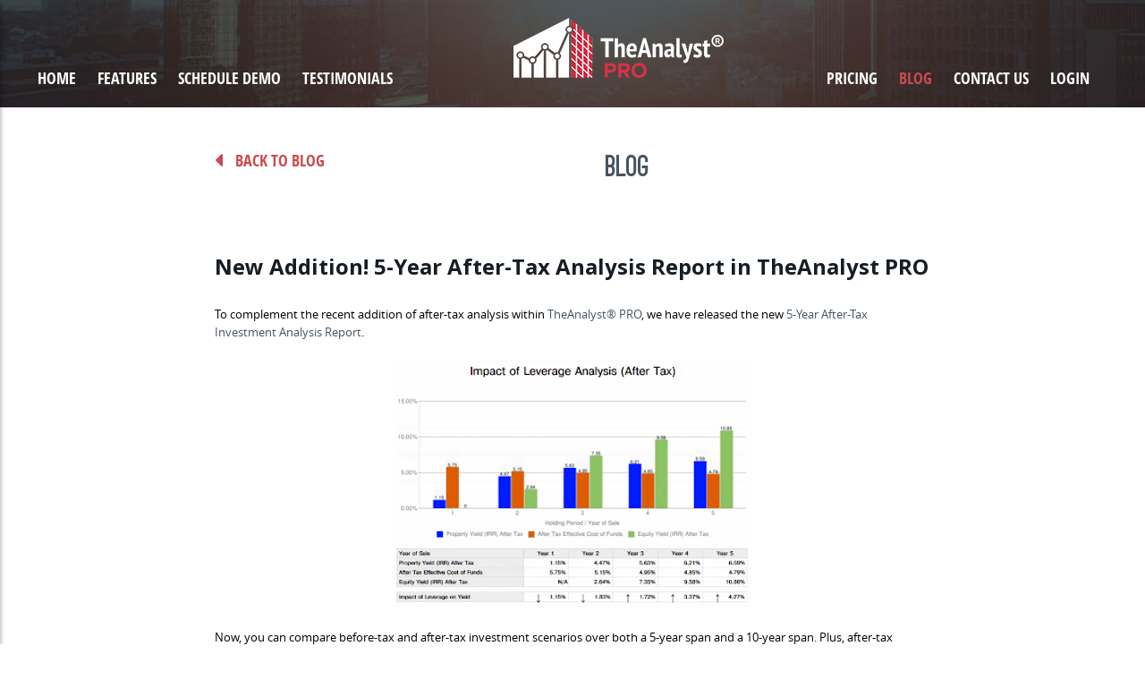

--- FILE ---
content_type: text/html; charset=UTF-8
request_url: https://www.theanalystpro.com/blog_post.php?details=2982396685166224055_New%2BAddition%2521%2B5-Year%2BAfter-Tax%2BAnalysis%2BReport%2Bin%2BTheAnalyst%2BPRO
body_size: 210676
content:



<!DOCTYPE html>
<html lang="en">

    <head>
		<!-- Global site tag (gtag.js) - Google Analytics -->
		<script async src="https://www.googletagmanager.com/gtag/js?id=UA-128357440-1"></script>
		<script>
		  window.dataLayer = window.dataLayer || [];
		  function gtag(){dataLayer.push(arguments);}
		  gtag('js', new Date());

		  gtag('config', 'UA-128357440-1');
		</script>
        <meta charset="utf-8">
        <meta http-equiv="X-UA-Compatible" content="IE=edge">
        <meta name="viewport" content="width=device-width, initial-scale=1">
        <link rel="shortcut icon" type="image/png" href="images/fav.ico"/>
        <!-- The above 3 meta tags *must* come first in the head; any other head content must come *after* these tags -->
        <meta name="description" content="">
        <meta name="author" content="">
        <link rel="icon" href="images/fav.ico">
        <title>TheAnalyst® PRO</title>
        <!-- Bootstrap core CSS -->
        <link href="css_old_sept/reset.css" rel="stylesheet">
        <link href="css_old_sept/bootstrap.min.css" rel="stylesheet">
        <!-- Custom styles for this template -->
        <link href="css_old_sept/fontawesome-all.min.css" rel="stylesheet">
        <script src="js/jquery.min.js"></script>
        <script src="https://ajax.googleapis.com/ajax/libs/jquery/2.2.4/jquery.min.js"></script>
        <!--<script src='js/jquery.maskedinput-1.3.min.js' type="text/javascript"></script>-->
        <!-- <script src="js/jquery.validate.js"></script> -->
                <link href="css_old_sept/style.css" rel="stylesheet">
        <link href="css_old_sept/box.css" rel="stylesheet">
        <link rel="stylesheet" href="css_old_sept/intlTelInput.css">
        <!-- HTML5 shim and Respond.js for IE8 support of HTML5 elements and media queries -->
        <!--[if lt IE 9]>
		<script src="https://oss.maxcdn.com/html5shiv/3.7.3/html5shiv.min.js"></script>
		<script src="https://oss.maxcdn.com/respond/1.4.2/respond.min.js"></script>
		<![endif]-->
        <!--<script src="https://ajax.googleapis.com/ajax/libs/jquery/3.3.1/jquery.min.js"></script>-->
        <script src="js/intlTelInput.js"></script>
        <script src='https://www.google.com/recaptcha/api.js'></script>
        <script type="text/javascript">
			var preflang = {"ANALYSIS-REPORTS":"ANALYSIS REPORTS","PROPERTY-REPORTS":"PROPERTY REPORTS","CALCULATORS":"CALCULATORS","MAPS-TOOLS":"MAPS & TOOLS","ANALYSIS-REPORTS-SHORT":"Analysis Reports","PROPERTY-REPORTS-SHORT":"Property Reports","CALCULATORS-SHORT":"Calculators","MAPS-TOOLS-SHORT":"Maps & Tools","Last-5-Reports":"Last 5 Reports","Processing":"Processing","Terms-of-Service":"Terms of Service","Privacy-Policy":"Privacy Policy","Contact":"Contact","logout":"logout","settings":"settings","My-Title-Rep":"My Title Rep","Logo-Not-Available":"Logo Not Available","Photo-Not-Available":"Photo Not Available","Name":"Name","Date":"Date","Sort":"Sort","Phone":"Phone","Phone-No-Not-Available":"Phone No Not Available","Email":"Email","Email-Id-Not-Available":"Email Id Not Available","Address":"Address","City-State-Zip":"City, State Zip","INVESTMENT-ANALYSIS":"INVESTMENT ANALYSIS","COMPARATIVE-LEASE-ANALYSIS":"COMPARATIVE LEASE ANALYSIS","LEASE-VS-OWN-ANALYSIS":"LEASE VS. OWN ANALYSIS","LOAN-AMOUNT-ANALYSIS":"LOAN AMOUNT ANALYSIS","TARGET-CAP-RATE-ANALYSIS":"TARGET CAP RATE ANALYSIS","INVESTMENT-CALCULATORS":"INVESTMENT CALCULATORS","MORTGAGE-CALCULATOR":"MORTGAGE CALCULATOR","CAP-RATE-CASH-ON-CASH-GRM":"CAP RATE, CASH-ON-CASH, GRM","TIME-VALUE-OF-MONEY":"TIME VALUE OF MONEY","IRR-NPV-CALCULATOR":"IRR \/ NPV CALCULATOR","1031-EXCHANGE-CALCULATOR":"1031 EXCHANGE CALCULATOR","MEASURING-TOOL":"MEASURING TOOL","Measuring-Tool":"Measuring Tool","AREA-MEASUREMENT-TOOL":"AREA MEASUREMENT TOOL","Aerial-Location-Map-Report":"Aerial & Location Map Report","Real-Estate-Glossary":"Real Estate Glossary","Commercial-Property-Tour-Rating":"Commercial Property Tour & Rating","Location-Risk-Analysis":"Location Risk Analysis","PROPERTY-LOCATION-REPORT":"PROPERTY LOCATION REPORT","PURCHASE-PRICE":"PURCHASE PRICE","YEAR-1-POTENTIAL-INCOME":"YEAR 1 POTENTIAL INCOME","ANNUAL-INCOME-INCREASE":"ANNUAL INCOME INCREASE","VACANCY-CREDIT-LOSS":"VACANCY\/CREDIT LOSS","OTHER-INCOME":"OTHER INCOME","TOTAL-OTHER-INCOME":"TOTAL OTHER INCOME","OTHER-INCOME-INCREASE":"OTHER INCOME INCREASE","YEAR-1-EXPENSES":"YEAR 1 EXPENSES","ANNUAL-EXPENSE-INCREASE":"ANNUAL EXPENSE INCREASE","LOAN-AMOUNT":"LOAN AMOUNT","LOAN-RATE":"LOAN RATE","LOAN-AMORTIZATION":"LOAN AMORTIZATION","SALES-PRICE-CAP-RATE":"SALES PRICE-CAP RATE","ADVANCED-SETTINGS":"ADVANCED SETTINGS","ACQUISITION-COSTS-of-Purchase-or":"ACQUISITION COSTS<br \/>(% of Purchase or $)","LOAN-FEES-POINTS":"LOAN FEES & POINTS","COST-OF-SALE-AT-DISPOSITION":"COST OF SALE AT DISPOSITION","INCOME-ESCALATION-CUSTOM-INCREASES":"INCOME ESCALATION CUSTOM INCREASES","VACANCY-CREDIT-LOSS-CUSTOM-AMOUNT":"VACANCY\/CREDIT LOSS CUSTOM AMOUNT","OTHER-INCOME-ESCALATION-CUSTOM-INCREASES":"OTHER INCOME ESCALATION CUSTOM INCREASES","EXPENSE-ESCALATION-CUSTOM-INCREASES":"EXPENSE ESCALATION CUSTOM INCREASES","TENANT-EXPENSE-ESCALATION-CUSTOM-INCREASE":"TENANT EXPENSE ESCALATION CUSTOM INCREASE","CUSTOM-PROJECTED-SALES-PRICE":"CUSTOM PROJECTED SALES PRICE","Variable-CAP-Rate-at-Sale":"Variable CAP Rate at Sale","Annual-Property-Appreciation":"Annual Property Appreciation","Fixed-Sales-Price-Amount":"Fixed Sales Price Amount","START-YEAR":"START<br \/>YEAR","INCREASE-TYPE":"INCREASE<br \/>TYPE","VACANCY-TYPE":"VACANCY<br \/>TYPE","YEAR":"YEAR","Year":"Year","Years":"Years","AMOUNT":"Amount","INCOME-AMOUNT":"INCOME AMOUNT","Select-Hold-Period":"Select Hold Period","GOI":"GOI","Clientlook":"CLIENTLOOK LEAD INTEGRATION","YEAR-1-EXPENSES-help-modal":"Type a number between 1-99 for percentage of Gross Operating Income (GOI).   Entry of 100 or greater will be used as dollar amount for Year 1 Expenses.","LOAN-AMOUNT-help-modal":"Type a number between 1-99 for loan percentage of Purchase Price.   Entry of 100 or greater will be used actual loan dollar amount.","Annual-percentage":"Annual percentage","Fixed-annual-amount":"Fixed annual $ amount","of-GOI-Gross-Operating-Income":" of GOI (Gross Operating Income)","year":"year","amount":"amount","income-amount":"income amount","add-row":"Add Row","income-increase":"Income Increase","investment-help-modal":"<p>This Investment Analysis tool will create a detailed Discounted Cash Flow (DCF) Analysis Report for 5 or 10 years. Unique only to TheAnalyst&reg; PRO, is the ability to create this comprehensive report with a minimum amount of time and inputs - with only 12 required input fields.<\/p>\n                        <p>Selecting the 5-year report, the analysis will project the cash flow over a 5-year investment holding period, calculating the annual cash flow from operations for each year as well as the estimated sales proceeds at the end of the 5 year holding period.<\/p>\n                        <p>Selecting the 10-year report will complete a report that analyzes the property each year over a 10-year period, also calculating the optimal holding period between 1 and 10 years to maximize the annual return on the property.<\/p>\n                        <p>This report will be provided to you as PDF file, available for you to quickly save, print and email.<\/p>\n                        <p>We strongly recommend spending a few minutes watching the tutorial video; it will walk you step-by-step through all of the inputs, as well as provide a thorough review of the report outputs.<\/p>\n                        <p><strong>Instructions on entering the information:<\/strong><\/p>\n                        <p>Purchase Price: The dollar amount ($) of the initial purchase price of the property<\/p>\n                        <p>Year 1 Potential Income: Total dollar amount ($) of all rental income, based on 100% occupancy. Please enter the total ANNUAL income.<\/p>\n                        <p>Annual Income Increase: Enter the percentage (%) the income is estimated to increase per year. Tap on the settings icon to the right of the input field to enter Custom Income Escalations based on annual percentage or a fixed dollar amount for each year.<\/p>\n                        <p>Vacancy\/Credit Loss: Enter the percentage (%) of the average annual vacancy for the property. Tap on the settings icon to the right of the input field to enter Custom Vacancy\/Credit Loss based on annual percentage or a fixed dollar amount for each year.<\/p>\n                        <p>Other Income: Enter the dollar amount ($) of other income received, such as parking, signage, laundry, etc.   This is non-rental income that is not subject to annual vacancy. Please enter the total ANNUAL other income.<\/p>\n                        <p>Other Income Increase: Enter the percentage (%) the other income is estimated to increase per year. Tap on the settings icon to the right of the input field to enter Custom Other Income Escalations based on annual percentage or a fixed dollar amount for each year.<\/p>\n                        <p>Year 1 Expenses: Type a number between 1-99 for percentage (%) of Gross Operating Income (GOI). Entry of 100 or greater will be used as dollar ($) amount for Year 1 Expenses. This amount includes all normal expenses to maintain and operate the property, including management fees, property taxes, insurance, repairs, etc. Please enter the total ANNUAL expenses for Year 1. Do not include loan principal and interest payments.<\/p>\n                        <p>Annual Expense Increase: Enter the percentage (%) the expenses are estimated to increase per year. Tap on the settings icon to the right of the input field to enter Custom Expense Escalations based on annual percentage, fixed dollar amount, or percent (%) of Gross Operating Income (GOI) for each year.<\/p>\n                        <p>Loan Amount: Enter the dollar amount ($) or percentage (%) of the initial loan amount when purchasing the property. If you enter a number less than 100, then the loan amount will be calculated as percentage of the initial purchase price.<\/p>\n                        <p>Loan Rate: Enter the annual percentage (%) rate of interest paid on the loan.<\/p>\n                        <p>You may toggle between USA and Canadian Mortgage calculation, simply tap the flag icon in the top left. When the Canadian flag is visible, mortgages will be compounded semi-annually. When the USA flag is visible, mortgages will be compounded based on the number of payments per year. The Investment Analysis loan calculation is based on 12 payments per year.<\/p>\n                        <p>Loan Amortization: Enter the number of years the loan will be amortized.<\/p>\n                        <p>Cap Rate at Sale: Enter the projected capitalization rate the property will be sold at the end of the holding period. This is a percentage (%) of the property in order to obtain the projected sales price at EOY 5 for the 5-year report, and the end of each year for the 10-year report. Tap on the settings icon to the right of the input field to enter Custom Sales Price. You can select a custom sales price for each year up to 10 years based on CAP Rate at Sale (%), Annual Property Appreciation (%) or a Fixed Sales Price Amount ($).<\/p>\n                        <p><strong>Advanced Fields for the Investment Analysis Tool (added under the peel up section: tap Advanced to open)<\/strong><\/p>\n                        <p>Acquisition Costs: Enter the percentage (%) rate of the purchase price or dollar amount ($) for acquisition costs incurred by the buyer, including all closing fees. Enter a number between 1-99 for percentage (%) of  purchase price for acquisition costs. Entry of 100 or greater will be used as actual dollar amount (%) of acquisition costs. Do not include loan fees and points in the acquisition costs. (default 2%)<\/p>\n                        <p>Loan Fees & Points: Enter percentage (%) of loan fees associated with obtaining a loan for the property.  (default 1%)<\/p>\n                        <p>Cost of Sale upon Disposition: Enter the cost of percentage (%) of sales price or dollar amount ($) of closing costs incurred by the seller, including all closing fees. Enter a number between 1-99 for percentage (%) of sale price for cost of sale. Entry of 100 or greater will be used as actual dollar amount (%) of closing costs at sale.  (default 5%)<\/p>","CREATE-NEW-LEASE":"CREATE NEW LEASE","VIEW-EXISTING-LEASES":"VIEW EXISTING LEASES","TENANT-REPORT":"TENANT REPORT","LANDLORD-REPORT":"LANDLORD REPORT","compare-php-help-modal":"<p>Exclusive for TheAnalyst&reg; PRO users, the Comparative Lease Analysis tool allows you to analyze a single lease, or analyze and compare up to 5 leases, side-by-side, in an extensive Summary and Detail PDF Report.\n\t\t\t\t\t<\/p>\n\t\t\t\t\t<p>\n\t\t\t\t\tWith just 16 fields of essential lease information, TheAnalyst&reg; PRO will complete a multi-page analysis from both the Tenant and the Landlord Perspectives.\n\t\t\t\t\t<\/p>\n\t\t\t\t\t<p>\n\t\t\t\t\tNOTE:  An Internet connection is required to use this tool and save lease inputs, allowing for universal access by all of your devices. \n\t\t\t\t\t<\/p>\n\t\t\t\t\t<p>\n\t\t\t\t\tThere are 4 simple sections to the tool:\n\t\t\t\t\t<\/p>\n\t\t\t\t\t<strong>STEP 1:  Enter New Lease<\/strong><br \/>\n\t\t\t\t\t<strong>STEP 2:  Edit Existing Lease<\/strong><br \/>\n\t\t\t\t\t<strong>STEP 3:  Tenant Report<\/strong><br \/>\n\t\t\t\t\t<strong>STEP 4:  Landlord Report<\/strong>\n\t\t\t\t\t<p>\n\t\t\t\t\tTap on desired step from the main menu to begin your analysis.  Additional help is available for each step.  After selecting the step from the main menu, tap on the help icon in the lower right corner for help specific to that step.<\/p>","PROPERTY-NAME":"PROPERTY NAME","ADDRESS-SUITE":"ADDRESS\/SUITE","LEASE-TERM":"LEASE TERM","RENT-CONCESSIONS":"RENT CONCESSIONS","RENTABLE-AREA":"RENTABLE AREA","LOAD-FACTOR":"LOAD FACTOR","ANNUAL-RENT":"ANNUAL RENT","RENT-ESCALATION":"RENT ESCALATION","EXPENSE":"EXPENSE","EXPENSE-ESCALATION":"EXPENSE ESCALATION","EXPENSE-STOP":"EXPENSE STOP","EXP-STOP-ESCALATION":"EXP STOP ESCALATION","TI-EXPENSES":"TI EXPENSES","TI-ALLOWANCE":"TI ALLOWANCE","MOVE-IN-COSTS":"Move-In Costs","LEASE-COMMISSION":"LEASE COMMISSION","SAVE-LEASE":"SAVE LEASE","RENT-ESCALATION-CUSTOM-INCREASES":"RENT ESCALATION CUSTOM INCREASES","PerSq-Ft-M2-Unit":"$ Per Sq Ft\/M2\/Unit","Fixed-Monthly-Amount":"Fixed Monthly $ Amount","month":"month","START-MONTH":"START<br \/>MONTH","EXP-STOP-ESCALATION-CUSTOM-INCREASES":"EXP STOP ESCALATION CUSTOM INCREASES","LANDLORD-EXPENSE-ESCALATION-CUSTOM-INCREASE":"LANDLORD EXPENSE ESCALATION CUSTOM INCREASE","newlease-help-modal":"<strong>STEP 1: Enter New Lease<\/strong>\n\t\t\t\t\t<p>\n\t\t\t\t\tStarting with a new lease, enter the details of the lease including:\n\t\t\t\t\t<\/p>\n\t\t\t\t\t<p>\n\t\t\t\t\tSpace Area:  Defaulted at Square Feet.  Future enhancements will allow for Units and Meters.  \n\t\t\t\t\t<\/p>\n\t\t\t\t\t<p>\n\t\t\t\t\tProperty Name:  Enter the Name of the property.  This is also the name under which Lease information will be saved for future edits and selected for the analysis report.  If the property does not have a name, you can use a reference, i.e. 'Main St. Office'.   Note:  This name will appear on all of your reports to identify the property to you\/your client. \n\t\t\t\t\t<\/p>\n\t\t\t\t\t<p>\n\t\t\t\t\tProperty Address\/Suite:  Enter the full address, suite, city and state for the property.  Each address will appear at the top of the property detail section of the reports.\n\t\t\t\t\t<\/p>\n\t\t\t\t\t<p>\n\t\t\t\t\tLease Term:  Enter the total number of months of the lease term.   For example, a 3 year lease will be entered as '36' for the lease term.  There is no limit to the number of months for the term.  The property detail report will provide a cash flow analysis for every month of the lease.\n\t\t\t\t\t<\/p>\n\t\t\t\t\t<p>\n\t\t\t\t\tRent Concessions:  Enter the number of months for rent concessions, or the actual dollar ($) amount of the concessions offered by the landlord.  A number from 1-99 will calculate the number of months that Base Rent is free to the Tenant.  Entering a number 100 or greater will be a fixed dollar amount credit from the Landlord to the Tenant.  Fixed dollar amount concession will be applied the first month of the lease move-in.   Entry of 0 will be $0.00 concessions on the report.\n\t\t\t\t\t<\/p>\n\t\t\t\t\t<p>\n\t\t\t\t\tRentable Area:  Enter the total square feet of the rentable lease space.  Rentable Square Feet (RSF) includes the usable square feet plus the prorate share of common area space including hallways, restrooms, atriums, etc.\n\t\t\t\t\t<\/p>\n\t\t\t\t\t<p>\n\t\t\t\t\tLoad Factor:  Enter a number between 1-99 to enter the load factor percentage (%).  Entry of 100 or greater will be used as USF (Useable Square Feet).   In commercial real estate load factor is the multiplier applied to a tenant's usable space that accounts for the tenant's proportionate share of the common area (restrooms, hallway, mechanical rooms, etc.).  The calculation is completed using the rentable area (RSF) divided by the usable area (USF) minus one.  ((RSF \/ USF) - 1). The load factor is expressed as a percentage.   If you know the Useable Square Feet, enter that in this field and TheAnalyst will calculate the Load Factor percentage on the PDF report.\n\t\t\t\t\t<\/p>\n\t\t\t\t\t<p>\n\t\t\t\t\tAnnual Rent:  Enter the initial ANNUAL rental amount or rate for the first year.   Inputs between 1-499 are for total annual rent per square foot.   Entry of 500 or greater will be used as the total rental amount for the entire space for the first year.\n\t\t\t\t\t<\/p>\n\t\t\t\t\t<p>\n\t\t\t\t\tRent Escalation:  Many leases include Escalation Clauses where the rent will increase at a pre-negotiated rate at a specific time during the lease.   Entering a percentage in this field represents that the lease rate will escalate, or increase, at the given percentage every year.   Users can also tap on the advanced settings icon (gear) to the right of the field to enter custom rental escalations.   Here you can specify the start month of the increase and the type of increase, including: 1) Annual Percentage; 2) $ per Square Foot; 3) Fixed Monthly $ Amount.    You can add as many custom increases as desired by tapping the Add Row button.  \n\t\t\t\t\t<\/p>\n\t\t\t\t\t<p>\n\t\t\t\t\tExpenses:  Enter the initial ANNUAL expense amount or rate for the first year.   Inputs between 1-499 are for total annual expenses per square foot.   Entry of 500 or greater will be used as the total expense amount for the entire space for the first year.\n\t\t\t\t\t<\/p>\n\t\t\t\t\t<p>\n\t\t\t\t\tExpense Escalation:  Entering a percentage in this field represents that the expenses will escalate, or increase, at the given percentage every year.   Users can also tap on the advanced settings icon (gear) to the right of the field to enter custom expense escalations.   Here you can specify the Here you can specify the start month of the increase and the type of increase, includining: 1) Annual Percentage; 2) $ per Square Foot; 3) Fixed Monthly $ Amount.    You can add as many custom increases as desired by tapping the Add Row button.  \n\t\t\t\t\t<\/p>\n\t\t\t\t\t<p>\n\t\t\t\t\tExpense Stop:  An Expense Stop is the total amount the landlord will pay in expenses per year.   Property operating expenses incurred that exceed the landlord Expense Stop in a given year will be the responsibility of the Tenant to pay or reimburse the landlord.   Enter in this field the initial ANNUAL expense stop amount or rate for the first year.   Inputs between 1-499 are for total annual expenses stop per square foot.   Entry of 500 or greater will be used as the total expense stop amount for the entire space for the first year.   Enter 0.00 for Absolute Net Lease properties where the tenant is responsible for all expenses.\n\t\t\t\t\t<\/p>\n\t\t\t\t\t<p>\n\t\t\t\t\tExpense Stop Escalation:  Entering a percentage in this field represents that the expense stop will escalate, or increase, at the given percentage every year.   Users can also tap on the advanced settings icon (gear) to the right of the field to enter custom expense stop escalations.  Here you can specify the start month of the increase and the type of increase, including: 1) Annual Percentage; 2) $ per Square Foot; 3) Fixed Monthly $ Amount.   You can add as many custom increases as desired by tapping the Add Row button.  \n\t\t\t\t\t<\/p>\n\t\t\t\t\t<p>\n\t\t\t\t\tTI Expense: is an acronym for Tenant Improvements.  This is the amount it will cost to construct, build out or change the space for the tenant&reg;s use.   These expenses are typically incurred prior to the tenant moving into the space.  Inputs between 1-499 are for TI expenses incurred per square foot.   Entry of 500 or greater will be used as the total TI expense amount for the entire space.  Enter all of the TI expenses required in this field.  If there is a TI allowance given to the tenant by the landlord, enter that amount in the TI Allowance field.\n\t\t\t\t\t<\/p>\n\t\t\t\t\t<p>\n\t\t\t\t\tTI Allowance:  This is the amount that the landlord will contribute to the Tenant Improvements for the property.  This expense will be incurred by the landlord upon the commencement of the lease.  Inputs between 1-499 are for TI allowance incurred per square foot.   Entry of 500 or greater will be used as the total TI allowance amount for the entire space.\n\t\t\t\t\t<\/p>\n\t\t\t\t\t<p>\n\t\t\t\t\tMove-In Costs:  Enter the fixed dollar amount of costs incurred by the Tenant to move in to the new space.   This may include utility set up fees, movers, installation fees of phone, Internet, etc.  This amount will be added to the Tenant&reg;s total costs incurred at time of move in.\n\t\t\t\t\t<\/p>\n\t\t\t\t\t<p>\n\t\t\t\t\tLease Commission:  Enter the leasing commission (LC) amount incurred by the landlord for this lease.  This will appear on the landlord report only and not the tenant report. Enter a number between 1-99 to enter the LC percentage (%).  Entry of 100 or greater will be used as the actual commission dollar amount.     If using a percentage amount, this percentage will be applied to the Base Rent payments over the life of the lease.   NOTE:  If you calculate commission on the operating expenses paid by tenant, you will need to enter an actual commission dollar amount in this field and not percentage.   The report will show that this expense is incurred at time of tenant move in.   \n\t\t\t\t\t<\/p>\n\t\t\t\t\t<p>\n\t\t\t\t\tOnce you have entered all of the lease information, tap on Save Lease at the bottom to save all of your Lease inputs.  \n\t\t\t\t\t<\/p>\n\t\t\t\t\t<p>\n\t\t\t\t\tSelect an existing folder or tap the new folder icon in the lower right corner.  Once you save the report to your desired folder, you will be returned to the main menu where you can enter another lease, edit the lease, or create the Tenant or Landlord report.\n\t\t\t\t\t<\/p>\n\t\t\t\t\t<p>\n\t\t\t\t\tYour lease inputs will be saved to a remote (cloud) server so that you can now access these inputs on all of your mobile devices.  \n\t\t\t\t\t<\/p>","RENT-CONCESSIONS-help-modal":"<p>\n\t\t\t\t\tType a number 1-99 to enter Months BASE RENT free. Entry of 100 or greater will be a fixed dollar amount credit from Landlord to Tenant.  Entry of 0 will be  $0.00 ( dollars ) on the report.\n\t\t\t\t\t<\/p>","LOAD-FACTOR-help-modal":"<p>\n\t\t\t\t\tType a number 1-99 to enter load factor % (percentage). Entry of 100 or greater will be used as the USF (Useable Square Feet) or Useable Square Meters.\n\t\t\t\t\t<\/p>","ANNUAL-RENT-help-modal":"<p>\n\t\t\t\t\tType a number 1-499 for total annual rent per square foot or per meter. Entry of 500 or greater will be used as total annual rent for the entire space.\n\t\t\t\t\t<\/p>","EXPENSE-help-modal":"<p>\n\t\t\t\t\tType a number 1-499 for total annual expense per square foot or per meter. Entry of 500 or greater will be used as total annual expense for the entire space.\n\t\t\t\t\t<\/p>","EXPENSE-STOP-help-modal":"<p>\n\t\t\t\t\tEnter maximum amount the landlord will pay in operating expenses per year. Type a number between 1-499 for total annual expenses stop per square foot or per meter. Entry of 500 or greater will be used as total annual expense stop for the entire space. Expenses above the stop are the tenant's responsibility. Enter 0.00 for Absolute Net Lease properties where tenant is responsible for all expenses.\n\t\t\t\t\t<\/p>","TI-EXPENSES-help-modal":"<p>\n\t\t\t\t\tType a number 1-499 for total Tenant Improvement expenses per square foot or per meter. Entry of 500 or greater will be used as total dollar expense for Tenant Improvements.\n\t\t\t\t\t<\/p>","TI-ALLOWANCE-help-modal":"<p>\n\t\t\t\t\tType a number 1-499 for total Tenant Improvement Allowance expense reimbursed by Landlord per square foot or per meter. Entry of 500 or greater will be used as total dollar expense Allowance by Landlord.\n\t\t\t\t\t<\/p>","LEASE-COMMISSION-help-modal":"<p>\n\t\t\t\t\tType a number 1-99 to enter Commission % (percentage) based on total base rent. Entry of 100 or greater will be used as Commission Dollars paid by Landlord.\n\t\t\t\t\t<\/p>","UPDATE-LEASE":"UPDATE LEASE","months":"months","or":"or","Square-Feet":"Square Feet","usable-or-add-on":"usable or add on","year-rent":"Year Rent","annual":"Annual","landlord":"Landlord","per-ft-m-unit":"per ft \/ m \/ unit","paid":"Paid","by-tenant":"by Tenant","leaseedit-help-modal-for-ios":"<p>Comparative Lease Analysis<\/p>\n                        <p>STEP 2:  Edit Existing Lease. When tapping 'Edit Existing Lease(s)' you will see a screen view of all folders you created.<\/p>\n                        <p>Tap on the desired folder to display all leases in that folder.<\/p>\n                        <p>Next, tap on selected Lease to load the saved information from the remote server. Even if you entered and saved the lease on another device, you will be able to access it via the remote service on your device.<\/p>\n                        <p>The lease details will be displayed on your device. You may now modify the lease terms.<\/p>\n                        <p>Space Area:  Defaulted at Square Feet. Future enhancements will allow for Units and Meters.<\/p>\n                        <p>Property Name:  Enter the Name of the property. This is also the name under which Lease information will be saved for future edits and selected for the analysis report. If the property does not have a name, you can use a reference, i.e. 'Main St. Office'.   Note:  This name will appear on all of your reports to identify the property to you\/your client.<\/p>\n                        <p>Property Address\/Suite:  Enter the full address, suite, city and state for the property. Each address will appear at the top of the property detail section of the reports.<\/p>\n                        <p>Lease Term:  Enter the total number of months of the lease term. For example, a 3 year lease will be entered as '36' for the lease term. There is no limit to the number of months for the term. The property detail report will provide a cash flow analysis for every month of the lease.<\/p>\n                        <p>Rent Concessions:  Enter the number of months for rent concessions, or the actual dollar ($) amount of the concessions offered by the landlord. A number from 1-99 will calculate the number of months that Base Rent is free to the Tenant. Entering a number 100 or greater will be a fixed dollar amount credit from the Landlord to the Tenant. Fixed dollar amount concession will be applied the first month of the lease move-in. Entry of 0 will be $0.00 concessions on the report.<\/p>\n                        <p>Rentable Area:  Enter the total square feet of the rentable lease space. Rentable Square Feet (RSF) includes the usable square feet plus the prorate share of common area space including hallways, restrooms, atriums, etc.<\/p>\n                        <p>Load Factor:  Enter a number between 1-99 to enter the load factor percentage (%). Entry of 100 or greater will be used as USF (Useable Square Feet). In commercial real estate load factor is the multiplier applied to a tenant's usable space that accounts for the tenant's proportionate share of the common area (restrooms, hallway, mechanical rooms, etc.). The calculation is completed using the rentable area (RSF) divided by the usable area (USF) minus one. ((RSF \/ USF) - 1). The load factor is expressed as a percentage. If you know the Useable Square Feet, enter that in this field and TheAnalyst&reg; will calculate the Load Factor percentage on the PDF report.<\/p>\n                        <p>Annual Rent:  Enter the initial ANNUAL rental amount or rate for the first year. Inputs between 1-499 are for total annual rent per square foot. Entry of 500 or greater will be used as the total rental amount for the entire space for the first year.<\/p>\n                        <p>Rent Escalation:  Many leases include Escalation Clauses where the rent will increase at a pre-negotiated rate at a specific time during the lease. Entering a percentage in this field represents that the lease rate will escalate, or increase, at the given percentage every year. Users can also tap on the advanced settings icon (gear) to the right of the field to enter custom rental escalations. Here you can specify the start month of the increase and the type of increase, including: 1) Annual Percentage; 2) $ per Square Foot; 3) Fixed Monthly $ Amount. You can add as many custom increases as desired by tapping the Add Row button.<\/p>\n                        <p>Expenses:  Enter the initial ANNUAL expense amount or rate for the first year. Inputs between 1-499 are for total annual expenses per square foot. Entry of 500 or greater will be used as the total expense amount for the entire space for the first year.<\/p>\n                        <p>Expense Escalation:  Entering a percentage in this field represents that the expenses will escalate, or increase, at the given percentage every year. Users can also tap on the advanced settings icon (gear) to the right of the field to enter custom expense escalations. Here you can specify the Here you can specify the start month of the increase and the type of increase, includining: 1) Annual Percentage; 2) $ per Square Foot; 3) Fixed Monthly $ Amount. You can add as many custom increases as desired by tapping the Add Row button.<\/p>\n                        <p>Expense Stop:  An Expense Stop is the total amount the landlord will pay in expenses per year.   Property operating expenses incurred that exceed the landlord Expense Stop in a given year will be the responsibility of the Tenant to pay or reimburse the landlord.   Enter in this field the initial ANNUAL expense stop amount or rate for the first year.   Inputs between 1-499 are for total annual expenses stop per square foot.   Entry of 500 or greater will be used as the total expense stop amount for the entire space for the first year.   Enter 0.00 for Absolute Net Lease properties where the tenant is responsible for all expenses.<\/p>\n                        <p>Expense Stop Escalation:  Entering a percentage in this field represents that the expense stop will escalate, or increase, at the given percentage every year.   Users can also tap on the advanced settings icon (gear) to the right of the field to enter custom expense stop escalations.  Here you can specify the start month of the increase and the type of increase, including: 1) Annual Percentage; 2) $ per Square Foot; 3) Fixed Monthly $ Amount.   You can add as many custom increases as desired by tapping the Add Row button.<\/p>\n                        <p>TI Expense:  'TI' is an acronym for Tenant Improvements. This is the amount it will cost to construct, build out or change the space for the tenant's use. These expenses are typically incurred prior to the tenant moving into the space. Inputs between 1-499 are for TI expenses incurred per square foot. Entry of 500 or greater will be used as the total TI expense amount for the entire space. Enter all of the TI expenses required in this field. If there is a TI allowance given to the tenant by the landlord, enter that amount in the TI Allowance field.<\/p>\n                        <p>TI Allowance:  This is the amount that the landlord will contribute to the Tenant Improvements for the property.  This expense will be incurred by the landlord upon the commencement of the lease. Inputs between 1-499 are for TI allowance incurred per square foot.   Entry of 500 or greater will be used as the total TI allowance amount for the entire space.<\/p>\n                        <p>Move-In Costs:  Enter the fixed dollar amount of costs incurred by the Tenant to move in to the new space. This may include utility set up fees, movers, installation fees of phone, Internet, etc. This amount will be added to the Tenant's total costs incurred at time of move in.<\/p>\n                        <p>Lease Commission:  Enter the leasing commission (LC) amount incurred by the landlord for this lease. This will appear on the landlord report only and not the tenant report. Enter a number between 1-99 to enter the LC percentage (%). Entry of 100 or greater will be used as the actual commission dollar amount. If using a percentage amount, this percentage will be applied to the Base Rent payments over the life of the lease.   NOTE:  If you calculate commission on the operating expenses paid by tenant, you will need to enter an actual commission dollar amount in this field and not percentage. The report will show that this expense is incurred at time of tenant move in.<\/p>\n                        <p>Tap 'Save Lease' button bottom of the screen when you have completed the desired modifications.<\/p>\n                        <p>'Save Lease' will, by default, provide you the option of saving the inputs with the same name. You now have the option of changing the Lease Name. If you change the name, the lease will not overwrite the prior inputs, allowing you to quickly replicate similar lease scenarios into multiple alternatives without re-entering all of the fields.<\/p>\n                        <p>Whether you choose to keep the same Lease Name or change it, tap 'Save' and 'Continue' to proceed.<\/p>\n                        <p>Select an existing folder or tap the new folder icon in the lower right corner.<\/p>\n                        <p>If you are overwriting the previous Lease with same Lease Name and in the same folder, you will be asked to confirm to 'Overwrite' the existing lease.<\/p>\n                        <p>Once you save the report to your desired folder, you will be returned to the folder view in 'Edit Existing Lease' where you can select to edit another lease. Once completed, tap the 'Back' button in the upper left corner to return to the main menu where you can enter another lease, edit the lease, or create the Tenant or Landlord report.<\/p>","REPORT-NAME":"REPORT NAME","discount":"discount","DISCOUNT-RATE":"DISCOUNT RATE","TENANT-LEASE-REPORT":"TENANT LEASE REPORT","LANDLORD-LEASE-REPORT":"LANDLORD LEASE REPORT","TENANT-S":"TENANT'S","LANDLORD-S":"LANDLORD'S","SELECT-LEASE":"SELECT LEASE","tenant-help-modal":"<strong>Tenant Report<\/strong>\n\t\t\t\t\t<p>\n\t\t\t\t\tThe Tenant Lease Report will calculate the lease COSTS to the tenant over the life of the lease.  From the main menu, tap on \u2018Tenant Report\u2019 icon.\n\t\t\t\t\t<\/p>\n\t\t\t\t\t<p>\n\t\t\t\t\tTo select a previously generated Tenant Lease Report, tap on \u2018Open Report\u2019 at the upper left corner.\n\t\t\t\t\t<\/p>\n\t\t\t\t\t<p>\n\t\t\t\t\tTo create a new Tenant Lease Report, simply enter the Report Name in the first field.  The Report Name will appear at the top of all report pages.   This may be a name designed specific for a client, and you may want to use your client\u2019s name for the Report Name.  Or, the report may be specific to a property or location and you can use the location name.  This is a required field but can be any name you choose.\n\t\t\t\t\t<\/p>\n\t\t\t\t\t<p>\n\t\t\t\t\tNext, enter the Tenant\u2019s Discount Rate.  The discount rate reflects the market risk and opportunity cost for the user.  The discount rate also refers to the interest rate used in discounted cash flow (DCF) analysis to determine the present value of future cash flows. The discount rate in DCF analysis takes into account not just the time value of money, but also the risk or uncertainty of future cash flows.  The greater the uncertainty of future cash flows, the higher the discount rate.  Discount rate may also be the opportunity costs, meaning the annual percentage rate the user would receive on an alternate investment for the life of the lease.\n\t\t\t\t\t<\/p>\n\t\t\t\t\t<p>\n\t\t\t\t\tFinally, select the leases you want to analyze and compare.  Tap on the \u2018Select Lease\u2019 button.  Select a single lease or up to 5-leases by tapping on the lease name.  You can select leases from multiple folders by simply tapping on folder name and tapping on the desired lease(s).  In the folder view, a checkmark will appear to the right of the lease name for each selected lease.  Once you have selected the desired lease(s), tap \u2018Save\u2019 at bottom of folder view.\n\t\t\t\t\t<\/p>\n\t\t\t\t\t<p>\n\t\t\t\t\tIf you selected more than one lease, you can now reorder the leases by dragging the lease up or down in the list.  Hold your finger on the triple lines to the right of the lease name and move your finger up or down to instantly reorder.  This is the order each lease will appear on the report.\n\t\t\t\t\t<\/p>\n\t\t\t\t\t<p>\n\t\t\t\t\tWhen completed, select \u2018Generate Report\u2019.  If you have selected 2-5 leases, you will be given the option to generate a 2-page Lease Summary Report, or an extensive Summary + Full Lease Detail report.   Single leases will automatically generate a Full Lease Detail report.\n\t\t\t\t\t<\/p>\n\t\t\t\t\t<p>\n\t\t\t\t\tNext, you will have the option of saving the settings of the Tenant Lease Report so that you can access the report settings in the future to re-run the report and\/or modify the report.   The report will automatically save with the Report Name you designated.  Tap on folder to save report or create a new folder by tapping the new folder icon in the bottom right corner.\n\t\t\t\t\t<\/p>\n\t\t\t\t\t<p>\n\t\t\t\t\tLike all PDF reports in TheAnalyst&reg;, you can now Email, Print, or save the PDF to your Dropbox or Box account.\n\t\t\t\t\t<\/p>","landlord-help-modal":"<strong>Landlord Report<\/strong><p>\n              The Landlord Lease Report will calculate the lease VALUE to the landlord over the life of the lease.  From the main menu, tap on \u2018Landlord Report\u2019 icon.   \n            <br><br>\n            To select a previously generated Landlord Lease Report, tap on \u2018Open Report\u2019 at the upper left corner.  \n            <br><br>\n            To create a new Landlord Lease Report, simply enter the Report Name in the first field.  The Report Name will appear at the top of all report pages.   This may be a name designed specific for a client and you may want to use your client\u2019s name for the Report Name.  Or, the report may be specific to a property or location and you can use the location name.  This is a required field but can be any name you choose.\n            <br><br>\n            Next, enter the Landlord\u2019s Discount Rate.  The discount rate reflects the market risk and opportunity cost for the user.  The discount rate also refers to the interest rate used in discounted cash flow (DCF) analysis to determine the present value of future cash flows. The discount rate in DCF analysis takes into account not just the time value of money, but also the risk or uncertainty of future cash flows.  The greater the uncertainty of future cash flows, the higher the discount rate.  Discount rate may also be considered the opportunity costs, meaning the annual percentage rate the user would receive on an alternate investment for the life of the lease.  \n            <br><br>\n            Finally, select the leases you want to analyze and compare.  Tap on the \u2018Select Lease\u2019 button.  Select a single lease or up to 5-leases by tapping on the lease name.  You can select leases from multiple folders by simply tapping on folder name and tapping on the desired lease(s).  In the folder view, a checkmark will appear to the right of the lease name for each selected lease.  Once you have selected the desired lease(s), tap \u2018Save\u2019 at bottom of folder view.\n            <br><br>\n            If you selected more than one lease, you can now reorder the leases by dragging the lease up or down in the list.  Hold your finger on the triple lines to the right of the lease name and move your finger up or down to instantly reorder.  This is the order each lease will appear on the report.\n            <br><br>\n            When completed, select \u2018Generate Report\u2019.  If you have selected 2-5 leases, you will be given the option to generate a 2-page Lease Summary Report, or an extensive Summary + Full Lease Detail report.   Single leases will automatically generate a Full Lease Detail report.   \n            <br><br>\n            Next, you will have the option of saving the settings of the Landlord Lease Report so that you can access the report settings in the future to re-run the report and\/or modify the report.   The report will automatically save with the Report Name you designated.  Tap on folder to save report or create a new folder by tapping the new folder icon in the bottom right corner.   \n            <br><br>\n            Like all PDF reports in TheAnalyst\u00ae, you can now Email, Print, or save the PDF to your Dropbox or Box account.<\/p>","leaselandlord-help-modal-for-ios":"<p>Comparative Lease Analysis<\/p>\n            <p>STEP 4:  Landlord Report. The Landlord Lease Report will calculate the lease VALUE to the landlord over the life of the lease.  From the main menu, tap on 'Landlord Report' icon.<\/p>\n            <p>To select a previously generated Landlord Lease Report, tap on 'Open Report' at the upper left corner.<\/p>\n            <p>To create a new Landlord Lease Report, simply enter the Report Name in the first field. The Report Name will appear at the top of all report pages. This may be a name designed specific for a client and you may want to use your client's name for the Report Name. Or, the report may be specific to a property or location and you can use the location name. This is a required field but can be any name you choose.<\/p>\n            <p>Next, enter the Landlord's Discount Rate. The discount rate reflects the market risk and opportunity cost for the user. The discount rate also refers to the interest rate used in discounted cash flow (DCF) analysis to determine the present value of future cash flows. The discount rate in DCF analysis takes into account not just the time value of money, but also the risk or uncertainty of future cash flows. The greater the uncertainty of future cash flows, the higher the discount rate. Discount rate may also be considered the opportunity costs, meaning the annual percentage rate the user would receive on an alternate investment for the life of the lease.<\/p>\n            <p>Finally, select the leases you want to analyze and compare.  Tap on the 'Select Lease' button. Select a single lease or up to 5-leases by tapping on the lease name. You can select leases from multiple folders by simply tapping on folder name and tapping on the desired lease(s). In the folder view, a checkmark will appear to the right of the lease name for each selected lease. Once you have selected the desired lease(s), tap 'Save' at bottom of folder view.<\/p>\n            <p>If you selected more than one lease, you can now reorder the leases by dragging the lease up or down in the list.  Hold your finger on the triple lines to the right of the lease name and move your finger up or down to instantly reorder. This is the order each lease will appear on the report.<\/p>\n            <p>When completed, select 'Generate Report'. If you have selected 2-5 leases, you will be given the option to generate a 2-page Lease Summary Report, or an extensive Summary + Full Lease Detail report. Single leases will automatically generate a Full Lease Detail report.<\/p>\n            <p>Next, you will have the option of saving the settings of the Landlord Lease Report so that you can access the report settings in the future to re-run the report and\/or modify the report. The report will automatically save with the Report Name you designated.  Tap on folder to save report or create a new folder by tapping the new folder icon in the bottom right corner.<\/p>\n            <p>Like all PDF reports in TheAnalyst&reg;, you can now Email, Print, or save the PDF to your Dropbox or Box account.<\/p>","LEASE":"LEASE","YEAR-ANNUAL-RENT":"1 YEAR ANNUAL RENT","ANNUAL-EXPENSES":"ANNUAL EXPENSES","ANNUAL-ESCALATION":"ANNUAL ESCALATION","OWN":"OWN","OPPORTUNITY-COSTS":"OPPORTUNITY COSTS","OPPORTUNITY-COST":"OPPORTUNITY COST","AFTER-TAX-DISCOUNT-RATE":"AFTER TAX<br \/>DISCOUNT RATE","COMMERCIAL":"COMMERCIAL","RESIDENTIAL":"RESIDENTIAL","MARGINAL-TAX-RATE":"MARGINAL TAX RATE","CAPITAL-GAINS-TAX-RATE":"CAPITAL GAINS TAX RATE","COST-RECOVERY-TAX-RATE":"COST RECOVERY TAX RATE","ANNUAL-PROPERTY-APPRECIATION":"ANNUAL PROPERTY APPRECIATION","ANNUAL-EXPENSE-ESCALATION":"ANNUAL EXPENSE ESCALATION","COST-OF-SALE-RATE":"COST OF SALE RATE","COST-OF-SALE-UPON-DISPOSITION-2":"COST OF SALE UPON DISPOSITION","PERCENT-IMPROVEMENTS":"PERCENT IMPROVEMENTS","lease-help-modal":"<p>\n\t\t\t\t\tUsers of real estate often make the difficult decision whether to lease or purchase the real estate they intend to occupy. For these users, there are two primary methods for measuring the benefits of leasing versus owning. They are the NPV (Net Present Value) and IRR (Internal Rate of Return) methods. This Lease vs. Own report calculates both of these methods.\n\t\t\t\t\t<\/p>\n\t\t\t\t\t<p>\n\t\t\t\t\tThe NPV method calculates the user's total cost over the entire holding period and totals that in a lump sum amount based on the present value of those cash flows. The after tax future cash flows are discounted to the present value applying the user's discount rate. The discount rate reflects the market risk and opportunity cost for the user.\n\t\t\t\t\tThe IRR method subtracts the after tax cash flows of the lease from the cash flows of the purchase. This report analyzes and compares a 5 year holding period with annual cash flows. The IRR is then calculated on the differential between the Lease and Own options.\n\t\t\t\t\t<\/p>\n\t\t\t\t\t<p>\n\t\t\t\t\tIf the user's opportunity cost (discount rate) is higher than the after tax IRR of the differential each flows, then the user may choose to lease as it is less expensive. Alternatively, if the IRR is greater than the user's opportunity cost for the funds, then it will be cheaper to purchase and own the property.\n\t\t\t\t\t<\/p>\n\t\t\t\t\t<p>\n\t\t\t\t\tFor more information on Lease vs. Own, please contact your licensed real estate professional. Also, contact the CCIM Institute for more information on learning more about User Decision Analysis taught in the CCIM Cl-103 class.\n\t\t\t\t\t<\/p>\n\t\t\t\t\t<p>\n\t\t\t\t\tInstructions on entering the field information:\n\t\t\t\t\t<\/p>\n\t\t\t\t\t\n\t\t\t\t\t<strong>LEASE<\/strong>\n\t\t\t\t\t\n\t\t\t\t\t<p>\n\t\t\t\t\tYear 1 Annual Rent: First year rent paid on lease. Enter actual dollar amount of rent paid to landlord.\n\t\t\t\t\t<\/p>\n\t\t\t\t\t<p>\n\t\t\t\t\tAnnual Expenses: If the tenant incurs additional occupancy expenses, such as CAM. HOA Fees, Taxes, Insurance, etc., enter the total amount of the first year estimated expenses.\n\t\t\t\t\t<\/p>\n\t\t\t\t\t<p>\n\t\t\t\t\tAnnual Escalation: Enter the percentage that the lease payments will escalate each year. If the lease payments do not escalate annually, consider entering the annual average escalation based on the first 5 years of occupancy.\n\t\t\t\t\t<\/p>\n\t\t\t\t\t\n\t\t\t\t\t<strong>PURCHASE<\/strong>\n\t\t\t\t\t\n\t\t\t\t\t<p>\n\t\t\t\t\tPurchase Price: The dollar amount ($) of the initial purchase price of the property plus any acquisition costs.\n\t\t\t\t\t<\/p>\n\t\t\t\t\t<p>\n\t\t\t\t\tAnnual Expenses: Costs to occupy and maintain the building, not including the mortgage payments, for the first full year of ownership.\n\t\t\t\t\t<\/p>\n\t\t\t\t\t<p>\n\t\t\t\t\tLoan Amount: Enter the dollar amount ($) or percentage (%) of the initial loan amount when purchasing the property. If you enter a number less than 100, then the loan amount will be calculated as a percentage of the initial purchase price. \n\t\t\t\t\t<\/p>\n\t\t\t\t\t<p>\n\t\t\t\t\tLoan Rate: Enter the annual percentage (%) rate of interest paid on the loan.\n\t\t\t\t\t<\/p>\n\t\t\t\t\t<p>\n\t\t\t\t\tAfter Tax Discount Rate: The discount rate reflects the market risk and opportunity cost for the user. Opportunity cost is the annual percentage rate the user would receive on an alternate investment during the 5-year holding period.\n\t\t\t\t\t<\/p>\n\t\t\t\t\t<p>\n\t\t\t\t\tFields found under Advanced Menu:\n\t\t\t\t\tProperty Type: Select Commercial or Residential as defined by the IRS.\n\t\t\t\t\t<\/p>\n\t\t\t\t\t<p>\n\t\t\t\t\tMarginal Tax Rate: This is the ordinary income tax rate based on the user's marginal tax bracket. (Default 39.60%)\n\t\t\t\t\t<\/p>\n\t\t\t\t\t<p>\n\t\t\t\t\tCapital Gain Tax Rate: Enter the current capital gains tax rate. (Default 20%)\n\t\t\t\t\t<\/p>\n\t\t\t\t\t<p>\n\t\t\t\t\tCost Recovery Tax Rate: Enter the current cost recovery recapture rate when a property is sold. (Default 25 %)\n\t\t\t\t\t<\/p>\n\t\t\t\t\t<p>\n\t\t\t\t\tAnnual Property Appreciation: Enter the annual percentage rate the property is estimated to appreciate each year for the next 5 years. (Default 3%)\n\t\t\t\t\t<\/p>\n\t\t\t\t\t<p>\n\t\t\t\t\tAnnual Expense Escalation: Enter the total annual percentage (%) rate the total operating expenses for the property are estimated to increase each year. (Default 3%)\n\t\t\t\t\t<\/p>\n\t\t\t\t\t<p>\n\t\t\t\t\tCost of Sale upon Disposition: enter the cost of sale percent (%) of the estimated sales price upon disposition. This example assumes a 5-year holding period, and the cost sale will be incurred at the end of year 5. (Default 5%)\n\t\t\t\t\t<\/p>\n\t\t\t\t\t<p>\n\t\t\t\t\tPercentage Improvements: Enter the estimated percent of property improvement value versus land value. Percentage is sometimes derived from the tax assessors office or an appraisal. (Default 70%)\n\n\t\t\t\t\t<\/p>","YEAR-1-NOI":"YEAR 1 NOI","MAXIMUM-LTV":"MAXIMUM LTV","MINIMUM-DSCR":"MINIMUM DSCR","PAYMENTS-PER-YEAR":"PAYMENTS PER YEAR","YEARS":"YEARS","INTEREST-ONLY":"INTEREST ONLY","loan-help-modal":"<p>\n\t\t\t\t\tLenders for investment properties often limit their loans based on a maximum Loan-To- Value (LTV) as well as minimum Debt Service Coverage Ratio (DSCR). This tool not only calculates the maximum loan amount based on LTV and DSCR, but also provides multiple sensitivity analysis and graphs to depict how the slightest change in loan variables, including Interest Rate, Amortization and Net Operating Income (NOI) can dramatically impact your loan amount.<\/p>\n\t\t\t\t\t<p>\n\t\t\t\t\tInstructions on entering the field information:\n\t\t\t\t\tPurchase Price\/Value- Enter the dollar amount ($) of the current value or purchase price of the property. Lenders will typically look at the lesser of the value as determined by an appraiser or he purchase price. If your lender has this requirement, then enter the lesser of the actual purchase price or current value.<\/p>\n\t\t\t\t\t<p>\n\t\t\t\t\tYear One NOI- Enter the dollar amount ($) of the first year of Net Operating Income (NOI) produced by the income property. Lenders will underwrite the property to determine the first year income and the expenses on the property to calculate the NOI of the property. The NOI is critical to calculating the amount based on the lenders DSCR requirements. The higher the NOI, the higher the loan amount that can be achieved using the DSCR method.\n\t\t\t\t\tMaximum LTV- Enter the minimum Debt Service Coverage Ratio the lender will lend on the property. A DSCR of 1.25 represents the NOI of the property must be 12.5% of the annual debt service or 1.25 times the annual debt service.<\/p>\n\t\t\t\t\t<p>\n\t\t\t\t\tLoan Rate- Enter the annual percentage (%) rate of interest paid on the loan.<\/p>\n\t\t\t\t\t<p>\n\t\t\t\t\tPayments per Year- Enter the total number of payments made on the loan each year. If making monthly payments, enter 12.\n\t\t\t\t\tLoan Amortization (Years) - use the selection wheel to select the appropriate loan amortization period, or select Interest Only. To Switch between USA and Canadian Mortgage calculation, simply tap the flag icon in the lower left hand corner of the screen. When the Canadian flag is visible, Mortgage will be compounded semi-annually. When the USA flag is visible, Mortgages will be compounded based on the number of payments per year.<\/p>\n\t\t\t\t\t<p>\n\t\t\t\t\tTap 'Generate PDF' to generate a Loan Amount Analysis in PDF Format.\n\n\t\t\t\t\t<\/p>","REQUIRED-CASH-ON-CASH-RETURN":"REQUIRED CASH-ON-CASH RETURN","ACQUISITION-COSTS":"ACQUISITION COSTS","INTEREST-RATE":"INTEREST RATE","ANNUAL-NOI-INCREASE":"ANNUAL NOI INCREASE","CAP-RATE-AT-SALE":"CAP RATE AT SALE","Same-as-going-in-CAP-Rate":"Same as going-in CAP Rate","Custom-CAP-Rate-below":"Custom CAP Rate (below)","Going-in-minus":"Going-in minus","Going-in-plus":"Going-in plus","CUSTOM-CAP-RATE-AT-SALE":"CUSTOM CAP RATE AT SALE","Target-Cap-Rate":"Target Cap Rate","Target-Cap-Equity-Yield":"Target Cap + Equity Yield","target-help-modal":"<p>\n\t\t\t\t\tCAP Rates play an important role in assisting appraisers, brokers and investors in determining the value of investment property.   However, many brokers and investors are using the CAP Rate of a property as a measurement of return on the property.   CAP Rate does not take into account the actual investment return as it does not take into account financing, the time the investment is held, and any growth in cash flow from operations and appreciation of the property.  \n\t\t\t\t\t<\/p>\n\t\t\t\t\t<p>\n\t\t\t\t\tUsing the required Year 1 Cash-On-Cash return, the Target CAP Rate Analyzer will calculate the CAP Rate and Net Operating Income (NOI) required to achieve the required Cash-On-Cash return.   This unique tool will also provide you the option of calculating the Equity Yield over the live of the ownership of the property, up to 10-years.\n\t\t\t\t\t<\/p>\n\t\t\t\t\t<p>\n\t\t\t\t\tInstructions on entering the field information:\n\t\t\t\t\t<\/p>\n\t\t\t\t\t<p>\n\t\t\t\t\tPurchase Price:  The dollar amount ($) of the initial purchase price of the property. \n\t\t\t\t\t<\/p>\n\t\t\t\t\t<p>\n\t\t\t\t\tRequired Cash-on-Cash Return:  Enter the percentage (%) of the required first year Cash-On-Cash return.   This would be equivalent to the dividend return based on the initial cash invested (down payment plus costs) and year one (1) cash flow before marginal income taxes.\n\t\t\t\t\t<\/p>\n\t\t\t\t\t<p>\n\t\t\t\t\tAcquisition Costs:  Closing costs associated with the purchase of the property.   Includes legal fees, title fees, any other costs associated with the purchase.  Do not include loan fees and points, as that will be entered separately.\n\t\t\t\t\t<\/p>\n\t\t\t\t\t<p>\n\t\t\t\t\tLoan Amount:  Enter the dollar amount ($) or percentage (%) of the initial loan amount when purchasing the property.  If you enter a number less than 100, then the loan amount will be calculated as a percentage of the initial purchase price. \n\t\t\t\t\t<\/p>\n\t\t\t\t\t<p>\n\t\t\t\t\tInterest Rate:  Enter the annual percentage (%) rate of the interest paid on the loan.\n\t\t\t\t\t<\/p>\n\t\t\t\t\t<p>\n\t\t\t\t\tLoan Amortization:  Enter the number of years the loan will be amortized.\n\t\t\t\t\t<\/p>\n\t\t\t\t\t<p>\n\t\t\t\t\tLoan Fees & Points:  Enter the percentage (%) of the loan amount of the total fees and points associated with obtaining the loan.  \n\t\t\t\t\t<\/p>\n\t\t\t\t\t<p>\n\t\t\t\t\tAdvanced Fields for the Target CAP Rate Analyzer is used to calculate the yield over the ownership of the property, up to 10-years.   (Tap Advanced to open)\n\t\t\t\t\t<\/p>\n\t\t\t\t\t<p>\n\t\t\t\t\tAnnual NOI Increase:  Enter the total annual percentage (%) rate the NOI is projected to increase each year.   \n\t\t\t\t\t<\/p>\n\t\t\t\t\t<p>\n\t\t\t\t\tCost of Sale at Disposition:   Enter the cost of the sale percent (%) of the estimated sales price upon disposition.   This includes all closing fees, including broker fees, legal, title and other closing costs associated with the sale at year of disposition of the property.\n\t\t\t\t\t<\/p>\n\t\t\t\t\t<p>\n\t\t\t\t\tCAP Rate at Sale:   The CAP Rate at Sale is used to estimate the sales price upon the disposition of the property based on the subsequent year Net Operating Income (NOI).   There are several options to select the CAP rate at sale based on the Going-In CAP rate which is the CAP rate that this tool calculates at time of purchased.  \n\t\t\t\t\t<\/p>\n\t\t\t\t\t<p>\n\t\t\t\t\tCustom CAP Rate at Sale: If you select \u00e2\u20ac\u0153Custom CAP Rate\u00e2\u20ac\ufffd, enter your custom CAP percentage (%) rate to estimate the sales price upon disposition.\n\t\t\t\t\t<\/p>\n\t\t\t\t\t<p>\n\t\t\t\t\tTo switch between USA and Canadian Mortgage calculation, simply tap the flag icon on the lower left hand corner of the screen.  When the Canadian flag is visible mortgages will be compounded semi-annually.  When the USA Flag is visible, mortgages will be compounded based on the number of payments per year.\n\t\t\t\t\t<\/p>","INPUTS":"INPUTS","AMORTIZATION":"AMORTIZATION","RESULTS":"RESULTS","PERIODIC-PAYMENT":"PERIODIC PAYMENT","ANNUAL-DEBT-SERVICE":"ANNUAL DEBT SERVICE","CALCULATE":"CALCULATE","Select-Report-Type":"Select Report Type","Mortgage-Summary":"Mortgage Summary","Amortization-Schedule":"Amortization Schedule","mortgage-help-modal":"<p>\n                            The Amortization is the repayment of loan principal and interest through equal payments over a designated time period.<\/p>\n                        <p>\n                            Annual Debt Service (ADS) is the total amount of principal and interest to be paid each year to satisfy the obligations of a loan contract.<\/p>\n                        <p>\n                            Enter the following loan information:<\/p>\n                        <p>\n                            Loan Amount- Enter the dollar ($) amount of the initial loan amount.<\/p>\n                        <p>\n                            Loan Rate- Enter the annual percentage (%) rate of interest paid on the loan. <\/p>\n                        <p>\n                            Loan Amortization- Enter the number of years the loan will be amortized.<\/p>\n                        <p>\n                            Payments per Year- Enter the total number of payments made on the loan each year. If making monthly payments, enter 12.<\/p>\n                        <p>\n                            Once the loan information is entered, tap 'Calculate' to calculate the period payments on the loan and the Annual Debt Service. To Switch between USA and Canadian Mortgage calculation, simply tap the Flag icon in the lower left hand corner of the screen. When the Canadian Flag is visible, Mortgages will be compounded semi-annually. When the USA Flag is visible, Mortgage will be compounded based on the number of payments per year.<\/p>\n                        <p>\n                            Tap 'Generate PDF' to generate a Mortgage Amortization Summary OR Full Schedule in PDF format showing the amount of interest, principal and loan balance for each year of the loan.\n\n                        <\/p>","CAP-RATE":"CAP RATE","CASH-ON-CASH":"CASH-ON-CASH","GRM":"GRM","I":"I","R":"R","V":"V","I-INCOME-NOI":"INCOME (NOI)","R-RATE-CAP":"RATE (CAP)","V-VALUE-PRICE":"VALUE (PRICE)","thumb-help-modal-common-part":"<p>\n                        TheAnalyst&reg; CAP Rate, Cash-on-Cash, GRM Calculations are used to compute any ONE of the desired factors, as long as the OTHER TWO are known.\n                        <\/p>\n                        <p>\n                        Simply enter two of the known factors within the circle, and tap on the third factor to automatically calculate the unknown factor.\n                        <\/p>\n                        <p> \n                        This tool is unique and powerful because after you calculate the unknown variable, you can also change any factor and tap another to recalculate the scenario. \n                        <\/p>","thumb-help-modal-cap-rate":"<strong>CAP RATE<\/strong>\n                        <p>\n                        Using the IRV formula, you can solve for Net Operating Income (I), Capitalization Rate (R), or Value \/ Price (V).  \n                        The Capitalization (CAP) Rate is a very popular method of valuing commercial and investment real estate.   This is a rate of return based on the expected income that the property will generate after fixed and variable operating costs (NOI). Capitalization rate is used to estimate the investor's potential return on the investment.  This is done by dividing the NOI the property will generate by the total value of the property.\n                        <\/p>\n                        <p> \n                        CAP rate provides a one-year \u2018snapshot\u2019 of the property performance.\n\t\t\t\t\t<\/p>","RULES-OF-THUMB":"RULES OF THUMB","CFBT":"CFBT","EI":"EI","C-C":"C\/C%","CFBT-CASH-FLOW-BEFORE-TAX":"CASH FLOW BEFORE TAX<br \/><br \/>","EI-EQUITY-INVESTMENT":"EQUITY INVESTMENT <br \/><br \/>","C-C-CASH-ON-CASH-RETURN":"CASH ON CASH RETURN","cash-on-cash-help-modal-TUTORIAL-VIDEO":"<strong>TUTORIAL VIDEO<\/strong><br \/>","cash-on-cash-help-modal":"<strong>CASH-ON-CASH<\/strong>\n\t\t\t\t\t<p>\n\t\t\t\t\tCash-on-cash return is the ratio of the annual before-tax cash flow to the total amount of cash invested.  This is expressed as a percentage.   \n\t\t\t\t\t<\/p>\n\t\t\t\t\t<p>\n\t\t\t\t\tLike CAP Rate, Cash-on-Cash return is also very popular among real estate investors.   It is used to determine the return on the cash, referred to as Equity Investment (EI) that is initially invested in the property and is typically calculated based on a single year cash flow before tax on the property.   \n\t\t\t\t\t<\/p>\n\t\t\t\t\t<p>\n\t\t\t\t\tThe Cash Flow Before Tax (CFBT) is calculated by using a single year Net Operating Income (NOI) minus the loan payments that is referred to as the Annual Debt Service (ADS).\n\t\t\t\t\t<\/p>","PRI":"PRI","GRM-GROSS-RENT-MULTIPLIER":"GRM = GROSS RENT MULTIPLIER <br \/><br \/>","PRI-POTENTIAL-RENTAL-INCOME":"PRI = POTENTIAL RENTAL INCOME","grm-help-modal":"<strong>GROSS RENT MULTIPLIER (GRM)<\/strong>\n\t\t\t\t\t<p>\n\t\t\t\t\tGross Rent Multiplier or 'GRM' is the ratio of the price of a real estate investment to its annual rental income before expenses:\n\t\t\t\t\tGross Rent Multiplier (GRM) = Sale Price \/ Potential Gross Income\n\t\t\t\t\t<\/p>\n\t\t\t\t\t<p>\n\t\t\t\t\tThe GRM is useful for comparing and selecting investment properties where operating costs can be expected to be uniform across properties. In other words, the more homogeneity of the sales and subject, in terms of age, quality of construction, style, condition, etc., the higher potential there is for accuracy. Historically, the GRM was used primarily for multifamily\/apartment properties.\n\t\t\t\t\t<\/p>","Solve-for":"Solve for:","N":"N","PV":"PV","PMT":"PMT","FV":"FV","P-YR":"P\/YR","I-YR":"I\/YR","T-BAR":"T-BAR","N-B-For-longer-content-Drag-T-BAR-to-scroll":"(N.B : For longer content Drag T-BAR to scroll.) ","CONTINUE":"CONTINUE","tvm-help-modal":"<p>\n\t\t\t\t\tThe Time Value of Money (TVM) application tool allows you to calculate compound interest calculations using even cash flows, where each payment is the same.<\/p>\n\t\t\t\t\t<p>\n\t\t\t\t\tRemember to use negative values for money paid out of your pocket and positive values for cash flows, where being paid for you. Four of the five variables must be entered to solve for the fifth.<\/p>\n\t\t\t\t\t<p>\n\t\t\t\t\tP\/YR- Number of compounding payments per year.<\/p>\n\t\t\t\t\t<p>\n\t\t\t\t\tN- Number of payments.<\/p>\n\t\t\t\t\t<p>\n\t\t\t\t\t1\/YR- The annual nominal interest rate.<\/p>\n\t\t\t\t\t<p>\n\t\t\t\t\tPV- Presents value of value flows. PV is usually the initial investment or loan amount.<\/p>\n\t\t\t\t\t<p>\n\t\t\t\t\tPMT- Payments. All payments are equal for the length of the investment.<\/p>\n\t\t\t\t\t<p>\n\t\t\t\t\tFV- Future Value. The amount to which money grows to and is the final cash flows at the end of the investment.\n\t\t\t\t\t<\/p>","IRR-NPV":"IRR\/NPV","CASH-FLOWS":"CASH FLOWS","SALES-PROCEEDS":"SALES PROCEEDS","GET-IRR":"GET IRR","IRR":"IRR","NPV-DISCOUNT-RATE":"NPV DISCOUNT RATE","GET-NPV":"GET NPV","NPV":"NPV","irr-help-modal":"<p>\n\t\t\t\t\tThe IRR\/NPV application tool allows you to calculate compound interest calculations using even or uneven cash flows over the life of the investment. Remember to use negative values for money paid out of your pocket and positive values for cash flows being paid to you.\n\t\t\t\t\t<\/p>\n\t\t\t\t\t<p>\n\t\t\t\t\tCash Flow in time period zero is the Preset Value which is the initial investment.\n\t\t\t\t\t<\/p>\n\t\t\t\t\t<p>\n\t\t\t\t\tCash Flow in time periods 1-5 are the periodic payments during the investment.\n\t\t\t\t\t<\/p>\n\t\t\t\t\t<p>\n\t\t\t\t\tSales Proceeds represent the Future Value and the final cash flow at the end of the investment.\n\t\t\t\t\t<\/p>\n\t\t\t\t\t<p>\n\t\t\t\t\tNPV Discount Rate is used to calculate the NPV of the investment and is the investor's desired yield on the investment.\n\t\t\t\t\t<\/p>\n\t\t\t\t\t<p>\n\t\t\t\t\tNPV represents how much more or less an investor may pay for the investment based on the discount rate applied.\n\n\t\t\t\t\t<\/p>","1031-EXCHANGE":"1031 EXCHANGE","ORIGINAL-ACQUISITION-COST":"ORIGINAL ACQUISITION COST","CAPITAL-IMPROVEMENTS":"CAPITAL IMPROVEMENTS","SALES-PRICE":"SALES PRICE","COST-OF-SALE":"COST OF SALE","YEARS-OWNED":"YEARS OWNED","STATE-CAPITAL-GAINS-TAX-RATE":"STATE CAPITAL GAINS TAX RATE","FEDERAL-CAPITAL-GAINS-TAX-RATE":"FEDERAL CAPITAL GAINS TAX RATE","COST-RECOVER-RECAPTURE-RATE":"COST RECOVER RECAPTURE RATE","1031-help-modal":"<p>\n\t\tU.S. Internal Revenue Service Code Section 1031 allows you to postpone paying tax on the gain if you reinvest the proceeds in similar property as part of a qualifying like-kind exchange. Gain deferred in a like-kind exchange under IRC Section 1031 is tax-deferred, but it is not tax-free.\n\t\t\t\t\t<\/p>\n\t\t\t\t\t<p>\n\t\t\t\t\tThis tool will assist in providing you an estimate of the taxes you can defer by relinquishing your property using a Section 1031 Exchange. \n\t\t\t\t\t<\/p>\n\t\t\t\t\t<b>CALCULATOR<\/b>\n\t\t\t\t\t<p>\n\t\t\t\t\tEnter these fields to calculate the amount of taxes deferred:\n\t\t\t\t\t<\/p>\n\t\t\t\t\t<p>\n\t\t\t\t\t<b>Original Acquisition Costs<\/b>  - Enter the original acquisition price plus costs incurred to acquire the property.  \n\t\t\t\t\t<\/p>\n\t\t\t\t\t<p>\n\t\t\t\t\t<b>Capital Improvements<\/b> - Enter the total amount of undepreciated capital improvement expenses made to the property since it was acquired.  Capital improvements are additions to the property that enhances the value or replacements to major structures that extend the useful life of the property. \n\t\t\t\t\t<\/p>\n\t\t\t\t\t<p>\n\t\t\t\t\t<b>Sales Price<\/b> \u2013 Enter the dollar amount for the relinquished property (property you are selling). \n\t\t\t\t\t<\/p>\n\t\t\t\t\t<p>\n\t\t\t\t\t<b>Cost of Sale (%)<\/b> - Enter the cost of sale as a percent (%) of the estimated sales price upon disposition. \n\t\t\t\t\t<\/p>\n\t\t\t\t\t<p>\n\t\t\t\t\t<b>Property Type (Commercial\/Residential)<\/b> -  Select whether the property is Commercial or Residential.  Residential rental property placed in service after 1986 uses the 27.5 year modified accelerated cost recovery system (MACRS) schedule for depreciation.   Residential properties, single-family as well as multifamily such as apartments, must derive more than 80% of its revenue from dwelling units.  Commercial properties use a 39-year cost recovery system.   Office, retail, industrial, nursing, assisted living, hotel and motel properties are all considered commercial properties.   \n\t\t\t\t\t<\/p>\n\t\t\t\t\t<p>\n\t\t\t\t\t<b>Years Owned<\/b>  - Enter the number of years you have owned the relinquished property (property you are selling).  If you owned a residential property for over 27 years or a commercial property for 40 or more years, the property will be fully depreciated.\n\t\t\t\t\t<\/p>\n\t\t\t\t\t<p>\n\t\t\t\t\t<b>State Capital Gains Tax Rate<\/b> -  Enter the current State capital gains tax rate. \n\t\t\t\t\t<\/p>\n\n\t\t\t\t\t<b>Fields in the Advanced Tab:<\/b>\n\t\t\t\t\t\n\t\t\t\t\t<p>\n\t\t\t\t\t<b>Federal Capital Gains Tax Rate<\/b> -  Enter the current Federal capital gains tax rate for the year the property is sold. (Default 15%)\n\t\t\t\t\t<\/p>\n\t\t\t\t\t<p>\n\t\t\t\t\t<b>Cost Recovery Recapture Rate<\/b> -  Enter the current cost recovery recapture rate when a property is sold.  (Default 25%)\n\t\t\t\t\t<\/p>\n\t\t\t\t\t<p>\n\t\t\t\t\t<b>Percent Improvements<\/b> -  Enter the percent of property improvement value versus land value.  Percentage is often derived from the local tax assessor\u2019s office or an appraisal. (Default 70%)\n\t\t\t\t\t<\/p>\n\t\t\t\t\t<p>\n\t\t\t\t\tNote that basis does not include unamortized loan points.   Sales proceeds does not include mortgage payoff (if applicable).  This analysis does not consider federal ordinary income, the ripple effect, or alternative minimum taxes.\n\t\t\t\t\t<\/p>","Distance":"Distance","Use-Mouse-to-Click-on-Map":"Use Mouse to Click on Map","FT":"FT","MI":"MI","M":"M","KM":"KM","SELECT":"SELECT","POINT":"POINT","measurement-help-modal":" <p>\n                                The CRE Tech Measuring Tool enables you to measure the distance, in feet, miles, meters, or kilometers, between two points on your map. This calculator does not account for elevation.<\/p>\n                            <p>\n                                Follow these steps to measure the distance between two points:<\/p>\n                            <p>\n                                Step 1. 'Pinch' to zoom in or out of the map in order to view the property or distance you want to measure. Tap the current Location icon in the lower left corner of the tool bar. If you wish to search by address or point of interest, tap the Search icon (magnifying glass) in the bottom left of the tool bar. A search box will appear at the top of the screen in which you can type an address such as '123 Main St. Springfield, IL' or point of interest such as 'Yankee Stadium.'<\/p>\n                            <p>\n                                Step 2. Move the map so that your first point lines up in the crosshair indicator.<\/p>\n                            <p>\n                                Step 3. Tap the 'Select Point' button to set the first point.<\/p>\n                            <p>\n                                Step 4. Move the map so that your second point lines up in the crosshair indicator.<\/p>\n                            <p>\n                                Step 5. Tap the 'Select Point' button again, and the calculated distance will be displayed.<\/p>\n                            <p>\n                                To measure another distance, repeat Steps 1-5. If you would like to start over during the process, tap 'Clear' at any time.<\/p>\n                            <p>\n                                Disclaimer:<br \/>\n                                Neither the Application Provider, nor any of its content providers, guarantees the availability, accuracy, completeness, reliability or timeliness of Information or location data displayed by any Services. Services used to measure distance, boundaries, size and\/or area are meant to be estimations and are not to be relied upon. Seek the services of a third party professional for providing distance or area measurements. It is your responsibility to independently confirm its accuracy and completeness.<\/p>\n                            <p>\n                                For more information on Services and Third Party usage, visit <a href='http:\/\/cretm.com\/the-analyst\/' target='_blank'>http:\/\/cretm.com\/the-analyst\/<\/a> to view the full End User License Agreement.\n\n                            <\/p>","Area":"Area","Acres":"Acres","Hectares":"Hectares","area-help-modal":"<p>\n                                The CRE Tech Area Measurement Tool enables you to measure the area, in Square Feet, Square Meters, Acres and Hectares by using an aerial map of the location.\n                                <\/p>\n                                <p>\n                                    Follow these steps to measure the Area:\n                                <\/p>\n                                <p>\n                                    <b>Step 1<\/b>: Pinch to zoom in or out of the map in order to view the property you want to measure.   By default, if you have enabled location services for your device, the map will show your current location.   \n                                <\/p>\n                                <p>\n                                    If you wish to search by address or point of interest, tap on the Search Icon (magnifying glass) in the bottom left of the tool bar.   A search box will appear at the top of the screen in which you can type and address, such as 101 Congress, Austin, TX, or a point of interest such as White House.\n                                <\/p>\n                                <p>\n                                    <b>Step 2<\/b>:   Move the map so that your first point lines up in the cross hair indicator. \n                                <\/p>\n                                <p>\n                                    <b>Step 3<\/b>:  Tap on the Select Point button to set the first point.\n                                <\/p>\n                                <p>\n                                    <b>Step 4<\/b>:   Move the map so that your next point lines up in the cross hair indicator.   Press Select Point button again.\n                                <\/p>\n                                <p>\n                                    Please note that you must do each point in order as if you were walking around the property.  There is not a limited to the number of points you can add \u201c enabling you to measure irregular and even rounded properties.\n                                <\/p>\n                                <p>\n                                    At any time, you can also change the measurement units to display the measurement in Square Feet, Square Meters, Acres or Hectares. \n                                <\/p>\n                                <p>\n                                    The Area Measurement will appear for each point you create.  Once you are finished, you can generate a printed PDF report of the area you measured.   \n                                <\/p>\n                                <p>\n                                    Disclaimer:   Neither the Application Provider, nor any of its content providers, guarantees the availability, accuracy, completeness, reliability or timeliness of information or location data displayed by any Services.   Services used to measure distance, boundaries, size and\/or area are meant to be estimations and are not to be relied upon.   Seek the services of a third party professional for providing distance or area measurements.   It is your responsibility to independently confirm its accuracy and completeness.\n                                <\/p>\n                                <p>\n                                    For more information on Services and Third Party Materials usage, visit <a href='http:\/\/cretm.com\/terms-of-service\/' target='_blank'>http:\/\/cretm.com\/terms-of-service\/<\/a> to view the full End User License Agreement. \n                                <\/p>","AERIAL-LOCATION-MAP-TOOL":"AERIAL & LOCATION MAP TOOL","Annotate-Image":"Annotate Image","ADDRESS":"ADDRESS","SELECT-MAPS-TO-INCLUDE":"SELECT MAPS TO INCLUDE","DRAG-TO-ORDER":"DRAG TO REORDER","AERIAL-LOCATION-MAP-TOOL-HELP":"AERIAL & LOCATION MAP TOOL HELP","aerial-location-map-help-modal":"<p>\n\t\t\t\t\tThe CRE Tech Aerial & Location Map Tool enables you to annotate, capture a street view, and generate a visual report of any location.<\/p>\n\t\t\t\t\t<p>Follow these steps to generate your report:<\/p>\n                                        <p>*The Aerial & Location Map Report is generated in a pop-up tab\/window. Ensure your pop-up blocker is disabled for this website before proceeding.<\/p>\n\t\t\t\t\t<p>\n\t\t\t\t\tStep 1. Type the address of the location in the search bar or click the GPS locator button to find the area you want to run a report on.<\/p>\n\t\t\t\t\t<p>\n\t\t\t\t\tStep 2. Move the map and zoom in\/out to capture the position you want.<\/p>\n\t\t\t\t\t<p>\n\t\t\t\t\tStep 3. (Optional) Click Annotate Image.<\/p>\n                                        <p style='margin-left:7%;margin-top:-10px;'>We have included 4 tools to annotate the image:<\/p>\n                                        <p style='margin-left:7%;'>Text: a. To add text to the image, click the \u201cText\u201d button.<\/p>\n                                        <p style='margin-left:14.5%;margin-top:-10px;'>b. Type your text into the field box.<\/p>\n                                        <p style='margin-left:14.5%;margin-top:-10px;'>c. Edit the font type, color, size, bold, italic, or underline options.<\/p>\n                                        <p style='margin-left:14.5%;margin-top:-10px;'>d. Click \u201cAdd Text\u201d<\/p>\n                                        <p style='margin-left:7%;'>Shape: a. To add a pre-defined shape to the image, click the \u201cShape\u201d button.<\/p>\n                                        <p style='margin-left:15%;margin-top:-10px;'>b. Click the shape you want.<\/p>\n                                        <p style='margin-left:15%;margin-top:-10px;'>c. Edit the Fill color and opacity.<\/p>\n                                        <p style='margin-left:15%;margin-top:-10px;'>d. Click \u201cAdd Shape\u201d<\/p>\n                                        <p style='margin-left:7%;'>Image: a. To add an uploaded image to the shape, click the \u201cImage\u201d button.<\/p>\n                                        <p style='margin-left:15%;margin-top:-10px;'>b. Click \u201cChoose File\u201d and navigate to the image you want to upload.<\/p>\n                                        <p style='margin-left:15%;margin-top:-10px;'>c. Select your image in the \u201cImported images\u201d box.<\/p>\n                                        <p style='margin-left:15%;margin-top:-10px;'>d. Click \u201cAdd Image\u201d<\/p>\n                                        <p style='margin-left:7%;'>Draw: a. To draw freehand or shapes on the image, click the \u201cDraw\u201d button.<\/p>\n                                        <p style='margin-left:15%;margin-top:-10px;'>b. To draw freehand:<\/p>\n                                        <p style='margin-left:20%;margin-top:-10px;'>I. Click the pencil.<\/p>\n                                        <p style='margin-left:20%;margin-top:-10px;'>II. Edit the color and line width (thickness).<\/p>\n                                        <p style='margin-left:20%;margin-top:-10px;'>III. Click \u201cStart\u201d<\/p>\n                                        <p style='margin-left:20%;margin-top:-10px;'>IV. Draw on the image<\/p>\n                                        <p style='margin-left:20%;margin-top:-10px;'>V. Click \u201cDone\u201d when you are finished drawing.<\/p>\n                                        <p style='margin-left:15%;margin-top:-10px;'>c. To draw a shape:<\/p>\n                                        <p style='margin-left:20%;margin-top:-10px;'>I. Click the pentagon shape.<\/p>\n                                        <p style='margin-left:20%;margin-top:-10px;'>II. Edit the color fill, opacity, and border line width.<\/p>\n                                        <p style='margin-left:20%;margin-top:-10px;'>III. Click \u201cStart\u201d<\/p>\n                                        <p style='margin-left:20%;margin-top:-10px;'>IV. Each single click will create a new shape point.<\/p>\n                                        <p style='margin-left:20%;margin-top:-10px;'>V. Double click the last point to finish the shape.<\/p>\n\n                                        <p>*You can edit any object\u2019s size and orientation by clicking the object to select it, then dragging the appropriate corners. You can also edit the object\u2019s properties by clicking the \u201cEdit\u201d button located above the image. You can push an object back one layer by clicking the \u201cSend Back One Layer\u201d button. When you are finished annotating, click the \u201cSave\u201d button.<\/p>\n\n                                        <p>\n\t\t\t\t\tStep 4. Click the \u201cGenerate PDF\u201d button.<\/p>\n                                        <p style='margin-left:7%;margin-top:-10px;'>a. Enter the name of the property.<\/p>\n                                        <p style='margin-left:7%;margin-top:-10px;'>b. Edit the address if it is incorrect.<\/p>\n                                        <p style='margin-left:7%;margin-top:-10px;'>c. Select whether you want to add your resume or biography<\/p>\n                                        <p style='margin-left:7%;margin-top:-10px;'>d. Click the images to select\/deselect which views you want to include in the report. The Aerial and Annotated views are selected by default.<\/p>\n                                        <p style='margin-left:7%;margin-top:-10px;'>e. If you want to include a street view, click \u201cYes\u201d under Add street view?<\/p>\n                                        <p style='margin-left:15%;margin-top:-10px;'>I. Drag , zoom in\/out, and adjust the 360 degree street view until you find the perfect angle. Then click \u201cCapture & Continue\u201d.<\/p>\n                                        <p style='margin-left:15%;margin-top:-10px;'>II. If street view is unavailable, click \u201cYes\u201d to upload your own image, then click \u201cChoose File\u201d, browse for your image, then click save.<\/p>\n                                        <p style='margin-left:7%;margin-top:-10px;'>f. Drag the images around to adjust the page order.<\/p>\n                                        <p style='margin-left:7%;margin-top:-10px;'>g. Click \u201cSave & Continue\u201d to save the file to a folder or click \u201cContinue Without Saving\u201d to generate the report without saving.<\/p>\n                                        <p>\n\t\t\t\t\tStep 5. Your report will be generated in a new browser tab. If it does not pop-up, please go into your browser settings and disable your pop-up blocker for this website.<\/p>\n\t\t\t\t\t<p>\n\t\t\t\t\tTo create another report, repeat Steps 1-5. <\/p>\n\t\t\t\t\t<p>\n\t\t\t\t\tDisclaimer:<br \/>\n\t\t\t\t\tNeither the Application Provider, nor any of its content providers, guarantees the availability, accuracy, completeness, reliability or timeliness of Information or location data displayed by any Services. Services used to measure distance, boundaries, size and\/or area are meant to be estimations and are not to be relied upon. Seek the services of a third party professional for providing distance or area measurements. It is your responsibility to independently confirm its accuracy and completeness.<\/p>\n\t\t\t\t\t<p>\n\t\t\t\t\tFor more information on Services and Third Party usage, visit <a href='https:\/\/www.theanalystpro.com\/terms-of-service.php' target='_blank'>https:\/\/www.theanalystpro.com\/terms-of-service.php<\/a> to view the full End User License Agreement.\n\t\t\t\t\t<\/p>","GLOSSARY":"GLOSSARY","Menu":"Menu","SHOW-ALL":"SHOW ALL","FAVORITES":"FAVORITES","RECENT":"RECENT","ADD-TERM":"ADD TERM","Favorites":"Favorites","Recent":"Recent","Showing-All-Terms":"Showing All Terms","Clear":"Clear","There-are-no-recent-terms-to-view":"There are no recent terms to view.","There-are-no-favorite-terms-to-view":"There are no favorite terms to view.","There-are-no-terms-to-view":"There are no terms to view.","Please-click-on-term-name-to-view-details":"Please click on term name to view details.","GLOSSARY-HELP":"GLOSSARY HELP","glossary-help-modal":"\n                            <p> The CRE Tech Glossary Tool enables you to search for Commercial Real Estate terms.<\/p>\n                            <p>Tools:<\/p>\n                            <p>Search field: The search field will actively search through the terms and definitions.<\/p>\n                            <p>Show All: Displays a list of all terms in our database. Click on the term on the left to show its definition.<\/p>\n                            <p>Favorites: Displays a list of terms you favorited. You can add any term to your favorites by clicking on the gray star in the term\u2019s definition. You can remove a term from your list by clicking on the yellow star.<\/p>\n                            <p>Recent: Displays the last 5 terms you viewed. You can clear the recent terms by clicking the \u201cClear\u201d button.<\/p>\n                            <p>Add Term: If you would like us to add a glossary term to the database, send us a message using the form in this app. You can choose to let CRE Tech research the definition by checking the box or you can suggest your own by entering your text in the textbox at the bottom.<\/p>","ENTER-REQUESTED-TERM":"ENTER REQUESTED TERM","Check-here-if-you-would-like-CRE-Tech-to-research-and-add-the-definition":"Check here if you would like CRE Tech to research and add the definition.","Enter-Suggested-Definition":"Enter Suggested Definition","SUBMIT":"SUBMIT","SALE":"SALE","MOBILE-TOUR-WEIGHTED-PROPERTY-RATING-AND-CALCULATIONS-ARE-UTILITY-PATENT-PENDING":"MOBILE TOUR, WEIGHTED PROPERTY RATING, AND <br>CALCULATIONS ARE UTILITY PATENT PENDING","realty-help-modal":"<p>\n                            Use the Commercial Property Tour and Rating feature to:\n                            <\/p>\n                            <p style='margin-left: 25px;margin-top: 5px;margin-bottom: 5px;'>&#10004; Conduct a property tour<\/p>\n                            <p style='margin-left: 25px;margin-top: 5px;margin-bottom: 5px;'>&#10004; Document notes and pictures on site<\/p>\n                            <p style='margin-left: 25px;margin-top: 5px;margin-bottom: 5px;'>&#10004; Rate the property<\/p>\n                            <p style='margin-left: 25px;margin-top: 5px;margin-bottom: 5px;'>&#10004; Comparative Lease and Financial Analysis for each property<\/p>\n                            <p style='margin-left: 25px;margin-top: 5px;margin-bottom: 5px;'>&#10004; Produce a professional PDF report immediately upon completion of the tour<\/p>\n                            <p style='margin-left: 25px;margin-top: 5px;margin-bottom: 5px;'>&#10004; Show 'Best Rated' property to help make faster decisions<\/p>","Do-not-show-this-instruction-again":"Do not show this instruction again","LOCATION-RISK-ANALYSIS-DATA-AVAILABLE-ONLY-FOR-USA":"Location\n                                    Risk Analysis data available only for USA and it's territories.<br>Please\n                                    select location in USA.","OK":"OK","SELECT-LOCATION-RISK-DATA-TO-INCLUDE":"SELECT LOCATION RISK DATA TO INCLUDE","Multiple-Patents-Pending":"Multiple Patents Pending","LOCATION-RISK-ANALYSIS-TOOL-HELP":"LOCATION RISK ANALYSIS TOOL HELP","risk-analysis-help-modal":"<p>\n                                The CRE Tech Location Risk Analysis Tool generates a comprehensive report containing up to 25 known and reported environmental records within a half-mile radius of your subject.<\/p>\n                                <p>Follow these steps to generate your report:<\/p>\n                                <p>\n                                    Step 1. Type the address of the location in the search bar, or click the GPS locator icon to run a report on your current location.\n                                <\/p>\n                                <p>\n                                    Step 2.  If desired, move the map and zoom in\/out to capture the position you want. You can move the subject to a more exact location by clicking anywhere on the map with the crosshair pointer.\n                                <\/p>\n                                <p>\n                                    Step 3. Click the \u201cGenerate PDF\u201d button.\n                                <\/p>\n                                <p style='margin-left:10%;margin-top:-10px;'>a. Enter the name of the property.<\/p>\n                                <p style='margin-left:10%;margin-top:-10px;'>b. Edit the address if it is incorrect.<\/p>\n                                <p style='margin-left:10%;margin-top:-10px;'>c. Select whether you want to add your resume or biography<\/p>\n                                <p style='margin-left:10%;margin-top:-10px;'>d. Click the images to select\/deselect which analysis you want to include. <\/p>\n                                <p style='margin-left:10%;margin-top:-10px;'>f. Drag the images around to adjust the page order.<\/p>\n                                <p style='margin-left:10%;margin-top:-10px;'>g. Click \u201cSave & Continue\u201d to generate the report and save it to a folder.<\/p>\n                                <p>\n                                    Step 4.  You will get a message saying \u201cThe Location Risk Analysis report generated by TheAnalyst\u00ae PRO may take up to 10 minutes to process. The report will be saved in the specified folder and emailed to you when complete.\u201d\n                                <\/p>\n\n                                <p>\n                                    Step 5. Press \u201cOK\u201d and wait about 10 minutes for our servers to generate the report. The report will be emailed to you and saved in your folder when complete. Feel free to close the window or use other Analyst Pro tools while you wait.\n                                <\/p>\n                                <p>To create another report, repeat Steps 1-5.<\/p>\n\n                                <p>Disclaimer:<br \/>This report is intended to provide general information on a particular subject or subjects and is not an exhaustive treatment of such subject(s). Accordingly, the information in the report is not intended to constitute any legal, consultative or other professional advice, service or contract in any way.<\/p>\n                                <p>the report and the information contained herein is provided 'as is', and CRE Tech, Inc. makes no express or implied representations or warranties regarding this report or the information in it. Without limiting the foregoing, CRE Tech, Inc. does not warrant that the report or information in it will be error-free or will meet any particular criteria of performance or quality. CRE Tech, Inc. expressly disclaims all implied warranties, including, without limitation, warranties of merchantability, title, fitness for a particular purpose, non-infringement, compatibility, security and accuracy.<\/p>\n                                <p>Your use of this report and information in it is at your own risk. You assume full responsibility and risk of loss resulting from the use of this report or information in it. None of CRE Tech, Inc., or their affiliates, or any partners, principals, stockholders or employees of any thereof will be liable for any special, indirect, incidental, consequential or punitive damages or any other damages whatsoever, whether in an action of contract, statute, tort (including, without limitation, negligence) or otherwise, relating to the use of this report or information contained in it.<\/p>\n                                <p>\n                                    For more information on Services and Third Party usage, visit\n                                    <a href='https:\/\/www.theanalystpro.com\/terms-of-service.php' target='_blank'>https:\/\/www.theanalystpro.com\/terms-of-service.php<\/a>\n                                    to view the full End User License Agreement.\n                                <\/p>","To-use-camera-please-change-device-browser":"Device\/Browser is not compatible with camera function for this tool. Open Report function is available to view previous reports. To use camera, please change device\/browser.","Comment":"Comment","Instructions":"Instructions","Take-a-picture-of-a-property":"Take a picture of a property.","Receive-a-PDF-report-of-the-property-location":"Receive a PDF report of the\n                                        property's location, address & maps.","Why":"Why?","why-answer":"Use this tool while in the field - on your\n                                    mobile device - to quickly note properties you want to research in more detail at a\n                                    later time.","instructions-second-page-step-one":"STEP 1 - Take a photo of:","instructions-second-page-step-one-point-one":"a sign on the property","instructions-second-page-step-one-point-two":"the property's address","instructions-second-page-step-one-point-three":"the suite number or space you are interested in","instructions-second-page-step-one-point-four":"Inside the building (you can note a suite or floor # in the 'Comments' section)","instructions-second-page-step-one-note-point":"The closer you are to the property - the more accurate the Property Location report will be.","instructions-third-page-step-two":"STEP 2 - Receive your Report","instructions-third-page-step-two-message":"After processing your image, a PDF report will\n                                generate with the property's location details. This creates a 'lead' for which you can\n                                research the property listing or owner.","Notable-best-practices":"Notable best practices:","Notable-best-practices-point-one":"Document properties your clients are interested in during a property tour","Notable-best-practices-point-two":"While in the field, capture properties to\n                                    research for potential buyers.","Notable-best-practices-point-three":"Snap a photo of a FSBO or FLBO to\n                                    research and contact the owner for a listing appointment.","instructions-Copyright":"Copyright &COPY;","instructions-CRE-Tech-Inc":"CRE Tech,Inc","cre-tech-with-symb":"CRE Tech&reg;,Inc","Please-take-a-picture-of-the-property-you-are-interested":"Please take a picture of the property you are interested in.","ADD-LEASE-PROPERTY":"ADD LEASE PROPERTY","EDIT-LEASE-PROPERTY":"EDIT LEASE PROPERTY","LEASE-TOURS":"LEASE TOURS","NEW-LEASE-TOUR":"NEW LEASE TOUR","OPEN-LEASE-TOUR":"OPEN LEASE TOUR","COMPLETED-LEASE-TOUR-REPORTS":"COMPLETED LEASE TOUR REPORTS","realtylease-help-modal":"<p>\n                    The Lease Tour Report will provide the weighted rating of each lease property, showing the highest rated property, a lease analysis comparison showing the total lease costs and average monthly occupancy cost, as well as details of each property with total move-in cost, description, notes and photos.\n                <\/p>\n                <p>\n                   Three Easy Steps:\n                <\/p>   \n                <p>\n                   Step 1: Add lease details for each lease property you will visit on your tour, including address, lease terms, description and photos. \n                <\/p>\n                <p>\n                   Step 2: Create the Lease Tour by selecting each lease to include on the tour and setting the client\u2019s rating preferences.\n                 <\/p>\n                 <p>\n                   Step 3: Go on the tour to rate each property, taking photos and notes along the way.\n                <\/p>\n                <p>\n                   A final report will be prepared, which you can submit to your client.\n                <\/p>\n                <p style='font-style: italic;'>\n                    Recommendation \u2013 Add the property lease details for each property prior to your client tour. You can enter these details and upload photos on your computer and they will be fully accessible on all of your mobile devices. Listing description can often be copied and pasted from your favorite listing system into the tour report.\n                <\/p>\n                <p>\n                   DO NOT USE COPYRIGHTED PHOTOS WITHOUT AUTHORIZED PERMISSION from your listing service provider(s).\n                <\/p>\n                <p>\n                    Note: You can make any changes to the property details by selecting Edit Lease Property.   \n                <\/p>","EDIT":"EDIT","ADD":"ADD","LEASE-DETAILS":"LEASE DETAILS","Location":"Location","Details":"Details","Photo-Notes":"Photo\/Notes","RETURN-TO-TOUR":"RETURN TO TOUR","LOAD-UNSAVED-DATA":"LOAD UNSAVED DATA","IMPORT-LEASE-DETAILS":"IMPORT LEASE DETAILS","SUITE":"SUITE","CITY":"CITY","STATE":"STATE","ZIP-CODE":"ZIP CODE","add-photo":"add photo","CONFIRM-LEASE-PROPERTY-LOCATION":"CONFIRM LEASE PROPERTY LOCATION","All-photos-have-been-uploaded":"All 6 photos have been uploaded.<br\/>Delete a photo to add\/change selected photos.","All-photos-have-been-uploaded-10":"All 10 photos have been uploaded.<br\/>Delete a photo to add\/change selected photos.","TAP-ON-MAP-TO-SELECT-CORRECT-PROPERTY-LOCATION":"<br \/><strong>TAP ON MAP TO SELECT CORRECT PROPERTY LOCATION<\/strong>","TAP-PAUSED-RESPONSE-HEADING":"Urgent: Suspicious Activity Detected - Immediate Action Required","TAP-PAUSED-RESPONSE":"We detected unusual activity on your account suggesting that more than one individual may have logged in at the same time. Due to this suspicious activity, for your protection, we've temporarily locked your account. <\/br><\/br>We advise you to immediately reset your password and contact our support team to restore access and secure your account. Thank you for your prompt attention to this matter.","NEXT":"NEXT","CONFIRM-LOCATION":"CONFIRM LOCATION","SAVE-LEASE-PROPERTY":"SAVE LEASE PROPERTY","CROP":"CROP","Crop-Upload-Image":"<strong>Crop Upload Image<\/strong><br \/><br \/>","DONE":"DONE","REALTY-LEASE-PROPERTY":"REALTY LEASE PROPERTY","MODIFY-LEASE-NAME":"MODIFY LEASE NAME","MODIFY-SALE-PROPERTY-NAME":"MODIFY SALE PROPERTY NAME","MODIFY-LEASE-PROPERTY-NAME":"MODIFY LEASE PROPERTY NAME","LEASE-NAME-EXISTS":"LEASE NAME EXISTS","PROPERTY-LOCATION":"PROPERTY LOCATION","realtyleaseproperty-help-modal-first-page":"<p>\n                                        Property Name: Enter the name of the property - as you wish it to appear on each report.   By default, the property details will be saved with this name; however, you will have the option to change this name.\n                                    <\/p>\n                                    <p>\n                                        Address, City, State, Zip: Enter the full property address.  The system will use this address to map the property.  You will confirm the address location in the next step.\n                                    <\/p>\n                                    <p>\n                                        Year: Enter year property was built. \n                                    <\/p>\n                                    <p>\n                                        Tap on NEXT to continue to next step.\n                                    <\/p>","realtyleaseproperty-help-modal-details-page":" <p>\n                                    Enter the lease details.  Below are descriptions to assist with your field entries.   You can also import a lease from the Comparative Lease Analysis tool if previously entered. \n                                    <\/p>\n                                    <p>\n                                    <strong style='font-size: 20px;'>Lease Term:<\/strong> Enter the total number of months of the lease term. For example, a 3-year lease will be entered as '36' for the lease term. There is no limit to the number of months for the term. The property detail report will provide a cash flow analysis for every month of the lease. \n                                    <\/p>\n                                    <p>\n                                    <strong style='font-size: 20px;'>Rent Concessions:<\/strong> Enter the number of months for rent concessions, or the actual dollar ($) amount of the concessions offered by the landlord. A number from 1-99 will calculate the number of months that Base Rent is free to the Tenant. Entering a number 100 or greater will be a fixed dollar amount credit from the Landlord to the Tenant. Fixed dollar amount concession will be applied the first month of the lease move-in. Entry of 0 will be $0.00 concessions on the report.\n                                    <\/p>\n                                    <p>\n                                    <strong style='font-size: 20px;'>Rentable Area:<\/strong> Enter the total square feet of the rentable lease space. Rentable Square Feet (RSF) includes the usable square feet plus the prorate share of common area space including hallways, restrooms, atriums, etc.\n                                    <\/p>\n                                    <p>\n                                    <strong style='font-size: 20px;'>Load Factor:<\/strong> Enter a number between 1-99 to enter the load factor percentage (%). Entry of 100 or greater will be used as USF (Useable Square Feet). In commercial real estate load factor is the multiplier applied to a tenant's usable space that accounts for the tenant's proportionate share of the common area (restrooms, hallway, mechanical rooms, etc.). The calculation is completed using the rentable area (RSF) divided by the usable area (USF) minus one. ((RSF \/ USF) - 1). The load factor is expressed as a percentage. If you know the Useable Square Feet, enter that in this field and TheAnalyst\u00ae PRO will calculate the Load Factor percentage on the PDF report.\n                                    <\/p>\n                                    <p>\n                                    <strong style='font-size: 20px;'>Annual Rent:<\/strong> Enter the initial ANNUAL rental amount or rate for the first year. Inputs between 1-499 are for total annual rent per square foot. Entry of 500 or greater will be used as the total rental amount for the entire space for the first year.\n                                    <\/p>\n                                    <p>\n                                    <strong style='font-size: 20px;'>Rent Escalation:<\/strong> Many leases include Escalation Clauses where the rent will increase at a pre-negotiated rate at a specific time during the lease. Entering a percentage in this field represents that the lease rate will escalate, or increase, at the given percentage every year. Users can also tap on the advanced settings icon (gear) to the right of the field to enter custom rental escalations. Here you can specify the start month of the increase and the type of increase, including: 1) Annual Percentage; 2) $ per Square Foot; 3) Fixed Monthly $ Amount. You can add as many custom increases as desired by tapping the Add Row button. \n                                    <\/p>\n                                    <p>\n                                    <strong style='font-size: 20px;'>Expenses:<\/strong> Enter the initial ANNUAL expense amount or rate for the first year. Inputs between 1-499 are for total annual expenses per square foot. Entry of 500 or greater will be used as the total expense amount for the entire space for the first year. \n                                    <\/p>\n                                    <p>\n                                    <strong style='font-size: 20px;'>Expense Escalation:<\/strong> Entering a percentage in this field represents that the expenses will escalate, or increase, at the given percentage every year. Users can also tap on the advanced settings icon (gear) to the right of the field to enter custom expense escalations. Here you can specify the start month of the increase and the type of increase, including: 1) Annual Percentage; 2) $ per Square Foot; 3) Fixed Monthly $ Amount. You can add as many custom increases as desired by tapping the Add Row button. \n                                    <\/p>\n                                    <p>\n                                    <strong style='font-size: 20px;'>Expense Stop:<\/strong> An Expense Stop is the total amount the landlord will pay in expenses per year. Property operating expenses incurred that exceed the landlord Expense Stop in a given year will be the responsibility of the Tenant to pay or reimburse the landlord. Enter in this field the initial ANNUAL expense stop amount or rate for the first year. Inputs between 1-499 are for total annual expense stop per square foot. Entry of 500 or greater will be used as the total expense stop amount for the entire space for the first year. Enter 0.00 for Absolute Net Lease properties where the tenant is responsible for all expenses. \n                                    <\/p>\n                                    <p>\n                                    <strong style='font-size: 20px;'>Expense Stop Escalation:<\/strong> Entering a percentage in this field represents that the expense stop will escalate, or increase, at the given percentage every year. Users can also tap on the advanced settings icon (gear) to the right of the field to enter custom expense stop escalations. Here you can specify the start month of the increase and the type of increase, including: 1) Annual Percentage; 2) $ per Square Foot; 3) Fixed Monthly $ Amount. You can add as many custom increases as desired by tapping the Add Row button.\n                                    <\/p>\n                                    <p>\n                                    <strong style='font-size: 20px;'>TI Expense:<\/strong> TI is an acronym for Tenant Improvements. This is the amount it will cost to construct, build out or change the space for the tenant\u2019s use. These expenses are typically incurred prior to the tenant moving into the space. Inputs between 1-499 are for TI expenses incurred per square foot. Entry of 500 or greater will be used as the total TI expense amount for the entire space. Enter all of the TI expenses required in this field. If there is a TI allowance given to the tenant by the landlord, enter that amount in the TI Allowance field.\n                                    <\/p>\n                                    <p>\n                                    <strong style='font-size: 20px;'>TI Allowance:<\/strong> This is the amount that the landlord will contribute to the Tenant Improvements for the property. This expense will be incurred by the landlord upon the commencement of the lease. Inputs between 1-499 are for TI allowance incurred per square foot. Entry of 500 or greater will be used as the total TI allowance amount for the entire space. \n                                    <\/p>\n                                    <p>\n                                    <strong style='font-size: 20px;'>Move-In Costs:<\/strong> Enter the fixed dollar amount of costs incurred by the Tenant to move in to the new space. This may include utility set up fees, movers, installation fees of phone, Internet, etc. This amount will be added to the Tenant\u2019s total costs incurred at time of move in. \n                                    <\/p>\n                                    <p>\n                                    <strong style='font-size:20px;'>Lease Commission:<\/strong> Enter the leasing commission (LC) amount incurred by the landlord for this lease. This will appear on the landlord report only and not the tenant report. Enter a number between 1-99 to enter the LC percentage (%). Entry of 100 or greater will be used as the actual commission dollar amount. If using a percentage amount, this percentage will be applied to the Base Rent payments over the life of the lease. NOTE: If you calculate commission on the operating expenses paid by tenant, you will need to enter an actual commission dollar amount in this field and not percentage. The report will show that this expense is incurred at time of tenant move in. \n                                    <\/p>\n                                    <p>\n                                    Tap the NEXT button to go to the final entry of adding photos and description of the property.\n                                    <\/p>","realtyleaseproperty-help-modal-photo-and-description-page":"<p>\n                                    Notes - Add the property description and lease details. The listing description can often be copied and pasted from your favorite listing system into the tour report. \n                                    <\/p>\n                                    \n                                    <p>\n                                    Photos - Upload up to 6 photos for your tour and report. The first photo will be the primary image displayed in the report.  Drag and drop photos to reorder. \n                                    <\/p>\n                                    \n                                    <p>\n                                    A maximum of 6 photos can be uploaded. If you wish to take photos at the property, consider uploading only 2-3 photos now, which will allow you to take additional photos while at the property.\n                                    <\/p>\n                                    \n                                    <p>\n                                    DO NOT USE COPYRIGHTED PHOTOS WITHOUT AUTHORIZED PERMISSION from your listing service provider(s).\n                                    <\/p>\n                                    \n                                    <p>\n                                    Tap on SAVE LEASE PROPERTY to save all of your property listing information. \n                                    <\/p>\n                                    <p>\n                                    Confirm the name of the property you wish to save. You can save the listing in an existing folder or create a new folder and tap SAVE. Folders can be created based on your client name, property type, or any name and organization to assist you in organizing your properties.\n                                    <\/p>","realty-property-help-modal-map-page":"<p>\n                                    Verify the red pin on the map is the correct location of the property on your tour. If it is not the exact location, tap\/click on the correct location of the property on the map and it will move the pin to that location. This is important for the driving directions as well as the property location map included in the final tour report.\n                                <\/p>\n                                <p>\n                                Tap on CONFIRM LOCATION to continue. \n                                <\/p>","Property-Saved-Successfully":"Property Saved Successfully.","You-have-unsaved-data":"You have unsaved data. Would you like to load it now?","LEASE-TOUR":"LEASE TOUR","Property-Count":"Property Count","COMPLETE-TOUR-GENERATE-REPORT":"Complete Tour & Generate Report","Lease-Term":"Lease Term","Lease":"Lease","Rentable-Square-Feet":"Rentable Square Feet","Usable-Square-Feet":"Usable Square Feet","Load-Factor":"Load Factor","Initial-Rent-Sq-Ft":"Initial Rent\/Sq. Ft.","Tenant-Operating-Expenses-Sq-Ft":"Tenant Operating Expenses\/Sq. Ft.","DRIVING-DIRECTIONS":"DRIVING DIRECTIONS","TOUR-NOTES":"TOUR NOTES","RATE-PROPERTY":"RATE PROPERTY","PROPERTY-DESCRIPTION":"PROPERTY DESCRIPTION","Please-rate-all-items":"Please rate all items .","POOR":"POOR","EXCELLENT":"EXCELLENT","DIRECTION":"DIRECTION","SEARCH-TO-CHANGE-STARTING-POINT":"SEARCH TO CHANGE STARTING POINT","IS-THIS-CORRECT-STARTING-POINT":"IS THIS CORRECT STARTING POINT ?","YES":"YES","NO":"NO","TAP-ON-MAP-TO-SELECT-STARTING-POINT":"TAP ON MAP TO SELECT STARTING POINT. CLICK CONTINUE ONCE DONE","TOUR-NAME":"TOUR NAME","TENANT-DISCOUNT-RATE":"TENANT'S DISCOUNT RATE","TOUR-RATING-PREFERENCES":"TOUR RATING PREFERENCES","Not-Important":"Not Important","Very-Important":"Very Important","RESTORE":"RESTORE","SAVE-SETTINGS-THIS-TOUR-ONLY":"SAVE SETTINGS THIS TOUR ONLY","SAVE-AS-DEFAULT-LEASE-SETTINGS":"SAVE AS DEFAULT LEASE SETTINGS","SELECT-PROPERTIES":"SELECT PROPERTIES","SAVE-TOUR":"SAVE TOUR","Go-on-tour":"Go on tour","Please-rate-at-least-one-property":"<p>\n                                        Please rate at least one property. Property without rating will not be included in report.\n                                <\/p>","Please-rate-all-properties":"<p>\n                                                Please rate all properties. Property without rating will not be included in report.\n                                                <\/p>","GO-BACK":"GO BACK","GENERATE-REPORT":"GENERATE REPORT","Tour-name-exists":"Tour name exists","LEASE-TOUR-NAME-EXISTS":"LEASE TOUR NAME EXISTS","SALE-TOUR-NAME-EXISTS":"SALE TOUR NAME EXISTS","lease-tour-help-modal":"<p>\n                                Enter Tour Name. This is specific to the tour you are completing with your client. This tour name will appear on the title and header page of your PDF Tour Report. You can name the tour based on property types and area, for example, \u201cNW Austin Office Properties\u201d. Or you can name the tour based on the client, for example, \u201cACME, Inc. Office Relocation\u201d.\n                            <\/p>\n                            <p>\n                                Next, enter the Tenant\u2019s Discount Rate. The discount rate reflects the market risk and opportunity cost for the user. The discount rate also refers to the interest rate used in discounted cash flow (DCF) analysis to determine the present value of future cash flows. The discount rate in DCF analysis takes into account not just the time value of money, but also the risk or uncertainty of future cash flows. The greater the uncertainty of future cash flows, the higher the discount rate. Discount rate may also be the opportunity costs, meaning the annual percentage rate the user would receive on an alternate investment for the life of the lease.  On the report, all future lease payments will be discounted at this Discount Rate to determine the value of the lease today.\n                            <\/p>\n                            <p>\n                                TOUR RATING PREFERENCES \u2013\n                            <\/p>\n                            <p>\n                                There are eight (8) tour rating preferences you can designate for each tour. Use the default preferences or enter your own based on what is important to the client. To change a preference, simply edit the name of the preference. \n                            <\/p>\n                            <p>\n                                Use the slider bar to select how important each item is to your client. Best practice is to complete these preferences while with your client, asking them, \u201cOn a scale of 1 to 10, with 10 being the most important, how important is PRICE to you?\u201d  Set the rating preference for each of the eight items. This will provide a weighted rating in your report. The Analyst PRO\u2019s patent pending algorithm will then determine the highest rated property.\n                            <\/p>\n                            <p>\n                                SELECT PROPERTIES \u2013\n                            <\/p>\n                            <p>\n                                Select each property you will be visiting on your tour.  You can select up to ten (10) properties. If you wish to reorder the properties, drag and drop the property to the desired location. Best practice is to order the properties in order of the first property you will visit to the last.\n                            <\/p>\n                            <p>\n                                After entering tour name, tour rating preferences and selecting the properties, you can save the tour to access later from any of your devices (i.e. smart phone or tablet), or Go On Tour. Selecting \u201cGo On Tour\u201d will save your tour and start the tour. \n                            <\/p>\n                            <p>\n                                Select \u201cGo On Tour\u201d from your MOBILE device. \n                            <\/p>","lease-tour-propertydetails-help-modal":"<p>\n                            After selecting the property to visit on your tour, obtain driving directions to the property. While at the property:\n                        <\/p>\n                        <p>\n                            1) Take photos (up to 6 total)\n                        <\/p>\n                        <p>\n                            2) Take notes of the property. Best practice \u2013 use the microphone and built in dictation of your device to make detailed notes of the property \u2013 all while still on site.\n                        <\/p>\n                        <p>\n                        3) Rate the property. On a scale of 1-5, with 5 being the highest, rate the property details \n                        <\/p>\n                        <p>\n                        Rate the property before moving to the next property.  Rating the property will indicate and \u201cCheck\u201d that the tour is completed for that property. This is required to include the property in the report. You can return to this screen at any time to edit the notes and ratings.\n                        <\/p>\n                        <p>\n                        After rating the property, press the Next button to select the next property in your tour.  \n                        <\/p>","Please-select-at-least-one-property":"<p>\n                            Please select at least one property.\n                        <\/p>","Please-enter-both-tour-name-and-tenant-discount-rate":"<p>\n                                Please enter both tour name and tenant's discount rate.\n                            <\/p>","Restore-system-default-settings":"<strong>Restore system default settings?<\/strong>","ADD-SALE-PROPERTY":"ADD SALE PROPERTY","EDIT-SALE-PROPERTY":"EDIT SALE PROPERTY","SALE-TOURS":"SALE TOURS","NEW-SALE-TOUR":"NEW SALE TOUR","OPEN-SALE-TOUR":"OPEN SALE TOUR","COMPLETED-SALE-TOUR-REPORTS":"COMPLETED SALE TOUR REPORTS","realtysale-help-modal":"<p>\n                                The Sale Tour Report will provide the weighted rating of each investment\/sale property, showing the highest rated property, an investment analysis comparison showing the optimal holding period for each property to maximize investment return, the total equity return or yield to the investor for each investment option, as well as details of each property with description, notes and photos. \n                                <\/p>\n                                <p>\n                                Three Easy Steps:\n                                <\/p>   \n                                <p>\n                                Step 1: Add Sale details for each sale\/investment property you will visit on your tour, including address, purchase and cash flow terms, description and photos. \n                                <\/p>\n                                <p>\n                                Step 2: Create the Sale Tour by selecting each property to include on the tour and setting the client\u2019s rating preferences.\n                                <\/p>\n                                <p>\n                                Step 3: Go on the tour to rate each property, taking photos and notes along the way. \n                                <\/p>\n                                <p>\n                                A final report will be prepared, which you can submit to your client.\n                                <\/p>\n                                <p style='font-style: italic;'>\n                                    Recommendation \u2013 Add the property sale details for each property prior to your client tour. You can enter these details and upload photos on your computer, and they will be fully accessible on all of your mobile devices. Listing description can often be copied and pasted from your favorite listing system into the tour report.\n                                <\/p>\n                                <p>\n                                DO NOT USE COPYRIGHTED PHOTOS WITHOUT AUTHORIZED PERMISSION from your listing service provider(s).\n                                <\/p>\n                                <p>\n                                Note - you can make any changes to the property details by selecting Edit Sale Property.\n                                <\/p>","SALE-DETAILS":"SALE DETAILS","IMPORT-SALE-DETAILS":"IMPORT SALE DETAILS","SIZE":"SIZE","CONFIRM-SALE-PROPERTY-LOCATION":"CONFIRM SALE PROPERTY LOCATION","SAVE-SALE-PROPERTY":"SAVE SALE PROPERTY","advanced-settings-AcquisitionCosts-help-modal":"Type a number between 1-99 for percentage of purchase price for    Acquisition Costs.   Entry of 100 or greater will be used as dollar amount for Acquisition Costs.","advanced-settings-costofsaleatdisposition-help-modal":"Type a number between 1-99 for percentage of purchase price for Disposition Costs.   Entry of 100 or greater will be used as dollar amount for Disposition Costs.","MODIFY-SALE-NAME":"MODIFY SALE NAME","SALE-NAME-EXISTS":"SALE NAME EXISTS","realty-sale-block5-y1exp-help-modal":"Year 1 Expenses are entered as a percentage of the Gross Operating Income (GOI) and will be automatically calculated each year based on the GOI collected.","realtysaleproperty-help-modal-first-page":"<p>\n                                        Property Name: Enter the name of the property \u2013 as you wish it to appear on each report.   By default, the property details will be saved with this name; however, you will have the option to change this name.\n\n                                    <\/p>\n                                    <p>\n                                        Address, City, State, Zip: Enter the full property address.  The system will use this address to map the property.  You will confirm the address location in the next step.\n                                    <\/p>\n                                    <p>\n                                        Year: Enter year property was built. \n                                    <\/p>\n                                    <p>\n                                        Size: Enter Total Square Feet of property.  \n                                    <\/p>\n                                    <p>\n                                        Tap on NEXT to continue to next step.\n                                    <\/p>","realtysaleproperty-help-modal-details-page":"<p>\n                                    Enter the Sale details. Below are descriptions to assist with your field entries.   You can also import Sale details from the Investment Analysis tool if previously entered. \n                                    <\/p>\n                                    <p>\n                                    <strong style='font-size: 20px;'>Purchase Price:<\/strong> The dollar amount ($) of the initial purchase price of the property \n                                    <\/p>\n                                    <p>\n                                    <strong style='font-size: 20px;'>Year 1 Potential Income:<\/strong> Total dollar amount ($) of all rental income, based on 100% occupancy. Please enter the total ANNUAL income.\n                                    <\/p>\n                                    <p>\n                                    <strong style='font-size: 20px;'>Annual Income Increase:<\/strong> Enter the percentage (%) the income is estimated to increase per year. Tap on the settings icon to the right of the input field to enter Custom Income Escalations based on annual percentage or a fixed dollar amount for each year.\n                                    <\/p>\n                                    <p>\n                                    <strong style='font-size: 20px;'>Vacancy\/Credit Loss:<\/strong> Enter the percentage (%) of the average annual vacancy for the property. Tap on the settings icon to the right of the input field to enter Custom Vacancy\/Credit Loss based on annual percentage or a fixed dollar amount for each year.\n                                    <\/p>\n                                    <p>\n                                    <strong style='font-size: 20px;'>Other Income:<\/strong> Enter the dollar amount ($) of other income received, such as parking, signage, laundry, etc. This is non-rental income that is not subject to annual vacancy. Please enter the total ANNUAL other income.\n                                    <\/p>\n                                    <p>\n                                    <strong style='font-size: 20px;'>Other Income Increase:<\/strong> Enter the percentage (%) the other income is estimated to increase per year. Tap on the settings icon to the right of the input field to enter Custom Other Income Escalations based on annual percentage or a fixed dollar amount for each year.\n                                    <\/p>\n                                    <p>\n                                    <strong style='font-size: 20px;'>Year 1 Expenses:<\/strong> Type a number between 1-99 for percentage (%) of Gross Operating Income (GOI). Entry of 100 or greater will be used as dollar ($) amount for Year 1 Expenses. This amount includes all normal expenses to maintain and operate the property, including management fees, property taxes, insurance, repairs, etc. Please enter the total ANNUAL expenses for Year 1. Do not include loan principal and interest payments. \n                                    <\/p>\n                                    <p>\n                                    <strong style='font-size: 20px;'>Annual Expense Increase:<\/strong> Enter the percentage (%) the expenses are estimated to increase per year. Tap on the settings icon to the right of the input field to enter Custom Expense Escalations based on annual percentage, fixed dollar amount, or percent (%) of Gross Operating Income (GOI) for each year.\n                                    <\/p>\n                                    <p>\n                                    <strong style='font-size: 20px;'>Loan Amount:<\/strong> Enter the dollar amount ($) or percentage (%) of the initial loan amount when purchasing the property. If you enter a number less than 100, then the loan amount will be calculated as percentage of the initial purchase price.\n                                    <\/p>\n                                    <p>\n                                    <strong style='font-size: 20px;'>Loan Rate:<\/strong> Enter the annual percentage (%) rate of interest paid on the loan.\n                                    <\/p>\n                                    <p>\n                                    You may toggle between USA and Canadian Mortgage calculation. Simply tap the flag icon in the top left. When the Canadian flag is visible, mortgages will be compounded semi-annually. When the USA flag is visible, mortgages will be compounded based on the number of payments per year. The Investment Analysis loan calculation is based on 12 payments per year.\n                                    <\/p>\n                                    <p>\n                                    <strong style='font-size: 20px;'>Loan Amortization:<\/strong> Enter the number of years the loan will be amortized.\n                                    <\/p>\n                                    <p>\n                                    <strong style='font-size: 20px;'>Sales Price-CAP Rate:<\/strong> Enter the projected capitalization rate the property will be sold at the end of the holding period. This is a percent amount (%) in relation to the Net Operating Income (NOI) in order to calculate the property value. Tap on the settings icon to the right of the input field to enter Custom Sales Price. You can select a custom sales price for each year up to 10 years based on CAP Rate at Sale (%), Annual Property Appreciation (%) or a Fixed Sales Price Amount ($).\n                                    <\/p>\n                                    <strong style='font-size: 20px;'>Advanced Fields for the Investment Analysis Tool (added under the peel up section: tap Advanced to open)<\/strong>\n                                    <p>\n                                    <strong style='font-size: 20px;'>Acquisition Costs:<\/strong> Enter the percentage (%) rate of the purchase price or dollar amount ($) for acquisition costs incurred by the buyer, including all closing fees. Enter a number between 1-99 for percentage (%) of purchase price for acquisition costs. Entry of 100 or greater will be used as actual dollar amount (%) of acquisition costs. Do not include loan fees and points in the acquisition costs. (Default 2%) \n                                    <\/p>\n                                    <p>\n                                    <strong style='font-size: 20px;'>Loan Fees & Points:<\/strong> Enter percentage (%) of loan fees associated with obtaining a loan for the property. (Default 1%) \n                                    <\/p>\n                                    <p>\n                                    <strong style='font-size: 20px;'>Cost of Sale upon Disposition:<\/strong> Enter the cost of percentage (%) of sales price or dollar amount ($) of closing costs incurred by the seller, including all closing fees. Enter a number between 1-99 for percentage (%) of sale price for cost of sale. Entry of 100 or greater will be used as actual dollar amount (%) of closing costs at sale. (Default 5%)\n                                    <\/p>\n                                    <p>\n                                    Tap the NEXT button to go to the final entry of adding photos and description of the property.\n                                    <\/p>","realtysaleproperty-help-modal-photo-and-description-page":"<p>\n                                    Notes - Add the property description and lease details. The listing description can often be copied and pasted from your favorite listing system into the tour report. \n                                    <\/p>\n                                    \n                                    <p>\n                                    Photos -  \n                                    Upload up to 6 photos for your tour and report.   The first photo will be the primary image displayed in the report.  Drag and drop photos to reorder. \n                                    <\/p>\n                                    \n                                    <p>\n                                    A maximum of 6 photos can be uploaded.  If you wish to take photos at the property, consider uploading only 2-3 photos now, which will allow you to take additional photos while at the property.\n                                    <\/p>\n                                    \n                                    <p>\n                                    DO NOT USE COPYRIGHTED PHOTOS WITHOUT AUTHORIZED PERMISSION from your listing service provider(s).\n                                    <\/p>\n                                    \n                                    <p>\n                                    Tap on SAVE SALE PROPERTY to save all of your property listing information. \n                                    <\/p>\n                                    <p>\n                                    Confirm the name of the property you wish to save. You can save the listing in an existing folder or create a new folder and tap SAVE. Folders can be created based on your client name, property type, or any name and organization to assist you in organizing your properties.\n                                    <\/p>","Property-Name":"Property Name","Suite":"Suite","City":"City","State":"State","Postal":"Postal","Size":"Size","Lease-Tour":"Lease Tour","Sale-Tour":"Sale Tour","Sale":"Sale","SALE-TOUR":"SALE TOUR","Purchase-price":"Purchase Price","Square-Feet-Units":"Square Feet\/Units","Year-built":"Year built","REALTY-SALE-PROPERTY":"REALTY SALE PROPERTY","sale-tour-first-page-help-modal":"<p>\n                                    Enter Tour Name. This is specific to the tour you are completing with your client. This tour name will appear on the title and header page of your PDF Tour Report. You can name the tour based on property types and area, for example, \u201cAustin Retail Investment\u201d. Or you can name the tour based on the client, for example, \u201cACME, Inc. Investment Acquisition\u201d.\n\n                                <\/p>\n                                <p>\n                                    TOUR RATING PREFERENCES \u2013\n                                <\/p>\n                                <p>\n                                There are eight (8) tour rating preferences you can designate for each tour. Use the default preferences or enter your own based on what is important to the client. To change a preference, simply edit the name of the preference.  \n                                <\/p>\n                                <p>\n                                Use the slider bar to select how important each item is to your client. Best practice is to complete these preferences while with your client, asking them, \u201cOn a scale of 1 to 10, with 10 being the most important, how important is PRICE to you?\u201d Set the rating preference for each of the eight items. This will provide a weighted rating in your report. The Analyst PRO\u2019s patent pending algorithm will then determine the highest rated property.\n                                <\/p>\n                                <p>\n                                    SELECT PROPERTIES \u2013\n                                <\/p>\n                                <p>\n                                    Select each property you will be visiting on your tour. You can select up to ten (10) properties. If you wish to reorder the properties, drag and drop the property to the desired location. Best practice is to order the properties in order of the first property you will visit to the last.\n                                <\/p>\n                                <p>\n                                    After entering tour name, tour rating preferences and selecting the properties, you can save the tour to access later from any of your devices (i.e. smart phone or tablet), or Go On Tour. Selecting \u201cGo On Tour\u201d will save your tour and start the tour.    \n                                <\/p>\n                                <p>\n                                Select \u201cGo On Tour\u201d from your MOBILE device. \n                                <\/p>","sale-tour-propertydetails-page-help-modal":"<p>\n                                After selecting the property to visit on your tour, obtain driving directions to the property. While at the property:\n                                <\/p>\n                                <p>\n                                    1) Take photos (up to 6 total)\n                                <\/p>\n                                <p>\n                                    2) Take notes of the property. Best practice \u2013 use the microphone and built in dictation of your device to make detailed notes of the property \u2013 all while still on site.\n                                <\/p>\n                                <p>\n                                3) Rate the property. On a scale of 1-5, with 5 being the highest, rate the property details \n                                <\/p>\n                                <p>\n                                Rate the property before moving to the next property. Rating the property will indicate and \u201cCheck\u201d that the tour is completed for that property. This is required to include the property in the report. You can return to this screen at any time to edit the notes and ratings.\n                                <\/p>\n                                <p>\n                                After rating the property, press the Next button to select the next property in your tour.   \n                                <\/p>","Please-enter-tour-name":"<p>\n                            Please enter tour name.\n                        <\/p>","MY-SAVED-LEASE-PROPERTIES":"MY SAVED LEASE PROPERTIES","MY-SAVED-SALE-PROPERTIES":"MY SAVED SALE PROPERTIES","MY-SAVED-LEASE-TOURS":"MY SAVED LEASE TOURS","MY-SAVED-SALE-TOURS":" MY SAVED SALE TOURS","MY-SAVED-LEASE-TOUR-REPORTS":"MY SAVED LEASE TOUR REPORTS","MY-SAVED-SALE-TOUR-REPORTS":"MY SAVED SALE TOUR REPORTS","MY-SAVED-REPORTS":"MY SAVED REPORTS","Add-New-Folder":"Add New Folder","Short-Name-or-Description":"<p>(Short Name or Description)<\/p>","Create-Folder":"Create Folder","UPDATE":"UPDATE","Edit-Folder":"Edit Folder Name","Want-To-Continue-Without-Saving":"Want To Continue Without Saving","Please-Add-Folder-to-Save-Inputs":"Please Add Folder to Save Inputs","First-Add-Folder":"First Add Folder","ADD-FOLDER":"ADD FOLDER","Save":"Save","ADVANCED":"ADVANCED","OPEN-REPORT":"OPEN REPORT","SAVE":"SAVE","GENERATE-PDF":"GENERATE PDF","BACK":"BACK","CLEAR":"CLEAR","HELP":"HELP","ADD-PROPERTY-NAME-ADDRESS":"ADD PROPERTY NAME\/ADDRESS","ADD-PROPERTY-NAME":"ADD PROPERTY NAME","Add-Resume-Bio":"Add Resume\/Bio","Include-Website-QR-code":"Include Website\/QR code","SAVE-CONTINUE":"SAVE & CONTINUE","CONTINUE-WITHOUT-SAVING":"CONTINUE WITHOUT SAVING","CANCEL":"CANCEL","Yes":"Yes","No":"No","Report-name-exists":"Report name exists","Overwrite-existing":"Overwrite Existing","Change-Name":"Change Name","Proceed-without-saving":"Proceed without saving","Continue":"Continue","Report-Saved-Successfully":"<strong>Report Saved Successfully.<\/strong><br \/>","Analysis-Saved-Successfully":"<strong>Analysis Saved Successfully.<\/strong><br \/>","Report-Date":"Report Date","Commercial-Property-Tour-Rating-Report":"Commercial Property Tour & Rating Report","Prepared-by":"Prepared by","CRE-Tech-Inc":"CRE Tech, Inc.<br> Generated by TheAnalyst&#174; PRO<br> All Rights Reserved.","PAGE-NUM":"PAGE","TABLE-OF-CONTENTS":"TABLE OF CONTENTS","Property-Comparison-Rating":"Property Comparison & Rating","Page":"Page","Property-Location-Map":"Property Location Map","Investment-Analysis-Summary":"Investment Analysis Summary","Property":"Property ","PROPERTY":"PROPERTY","sale-tour-disclaimer-first-part":"DISCLAIMER:   All information is based on estimated forecast and is intended for the purpose of example projections and analysis.   The information presented herein is provided as is, without warranty of any kind.   Neither ","sale-tour-disclaimer-second-part":" nor CRE Tech, Inc. assume any liability for errors or omissions.   This information is not intended to replace or serve as substitute for any legal, investment, accounting, real estate or other professional advice, consultation or service.   Optimal Holding Period is calculated based on the maximum annual Equity Yield (IRR) within a 1 to ten (10) year holding period.  The sales price is calculated based on estimated NOI for the year following sale.     CRE Tech\u2019s Commercial Property Tour & Rating, including the mobile tour, weighted property rating and calculations are utility patent pending and copyright protected.   All rights reserved.","PROPERTY-COMPARISON-AND-RATING":"PROPERTY COMPARISON AND RATING","Primary-Photo":"Primary Photo","Name-Address":"Name & Address","Price":"Price","Rating":"Rating","Best-Rating":"Best Rating","Property-Weighted-Rating-Based-On-Preference-Scale":"Property Weighted Rating Based On Preference Scale","Rating-Preference":"Rating Preference","Property-Equity-Yield":"Property & Equity Yield","Optimal-Holding-Period-Years":"Optimal Holding Period -Years","SALE-DETAIL":"SALE DETAIL","WEIGHTED-RATING":"WEIGHTED RATING","Total-Combined-Property-Rating":"Total Combined Property Rating ","SALE-TOUR-NOTES":"SALE TOUR NOTES","Costs":"Costs","Mortgage":"Mortgage","Initial-Equity-Investment":"Initial Equity Investment","Optimal-Holding-Years":"Optimal Holding Years","CASH-FLOW-Optimal-Holding-Period":"CASH-FLOW - Optimal Holding Period","POTENTIAL-RENTAL-INCOME":"POTENTIAL RENTAL INCOME","Vacancy-Credit-Loss":"Vacancy \/ Credit Loss","EFFECTIVE-RENTAL-INCOME-EFI":"EFFECTIVE RENTAL INCOME","Other-Income":"Other Income","GROSS-OPERATING-INCOME-GOI":"GROSS OPERATING INCOME (GOI)","Operating-Expenses":"Operating Expenses","NET-OPERATING-INCOME-NOI":"NET OPERATING INCOME (NOI)","Net-Operating-Income-NOI":"Net Operating Income (NOI)","Annual-Debt-Service-without-minus":"Annual Debt Service","CASH-FLOW-BEFORE-TAXES":"CASH FLOW BEFORE TAXES","Sales-Proceeds":"Sales Proceeds","Sales-Price":"Sales Price","Sales-Expenses":"Sales Expenses","Mortgage-Balance":"Mortgage Balance","Sales-Proceeds-Before-Tax":"Sales Proceeds Before Tax","INVESTMENTS-MEASURES":"INVESTMENTS MEASURES","Year-Going-In-CAP-Rate-at-Purchase-Price":"Year 1 Going-In CAP Rate at Purchase","Going-out-CAP-Rate-at-Sales-Price":"Going-out CAP Rate at Sales Price","Year-Before-Tax-Cash-on-Cash":"Before Tax Cash-on-Cash","Unleverage-Property-Yield-IRR":"Unleveraged Property Yield (IRR)","EQUITY-Yield-IRR":"Equity Yield (IRR)","Optimal-Holding-Period":"Optimal Holding Period","INVESTMENT-ANALYSIS-DETAIL":"INVESTMENT ANALYSIS DETAIL","Initial-Investment":"Initial Investment","Mortgage-Data":"Mortgage Data","Loan-Amount":"Loan Amount","Interest-Rate":"Interest Rate","Amortization-Period":"Amortization Period","Periodic-Payment":"Periodic Payment","CASH-FLOW":"CASH FLOW","End-of-Year":"End of Year","Investments-Measures":"Investments Measures","EOY-Value-using-Going-in-Cap-Rate":"EOY Value using Going in Cap Rate","EOY-Loan-to-Value-LTV":"EOY Loan-to-Value (LTV)","Debt-Service-Coverage-Ratio-DSCR":"DSCR","CAP-Rate-at-Purchase-Price":"CAP Rate at Purchase Price","Before-Tax-Cash-on-Cash":"Before Tax Cash on Cash","Lease-Analysis-Summary":"Lease Analysis Summary","lease-tour-disclaimer-second-part":" nor CRE Tech, Inc. assume any liability for errors or omissions.   This information is not intended to replace or serve as substitute for any legal, investment, accounting, real estate or other professional advice, consultation or service.  CRE Tech\u2019s Commercial Property Tour & Rating, including the mobile tour, weighted property rating and calculations are utility patent pending and copyright protected.   All rights reserved.","Rental-Sq-Ft":"Rental Sq.Ft","Initial-Rate":"Initial Rate","LEASE-TOUR-NOTES":"LEASE TOUR NOTES","LEASE-DETAIL":"LEASE DETAIL","Lease-Assumptions":"Lease Assumptions","Lease-Term-Months":"Lease Term (Months)","Rent-Concessions":"Rent Concessions","Months":"Months","Rate-Assumptions":"Rate Assumptions","Initial-Annual-Rent-per-Square-Foot":"Initial Annual Rent per Square Foot","Initial-Operating-Expense-per-Square-Foot":"Initial Operating Expense per Square Foot","Initial-Landlord-Expense-Stop-per-Square-Foot":"Initial Landlord Expense Stop per Square Foot","Total-Tl-Required-per-Square-Foot":"Total Tl's Required per Square Foot","Tl-Allowance-by-Landlord-per-Square-Foot":"Tl Allowance by Landlord per Square Foot","Add-Tenant-Non-refundable-Move-In-Costs-not-in-TI":"Add'l Tenant Non-refundable Move-In Costs (not in TI)","Occupancy-Cost-Measures":"Occupancy Cost Measures","Occupancy-Rate-Measures":"Occupancy Rate Measures","Total-Effective-Lease-Costs":"Total Effective Lease Costs","Average-Annual-Occupancy-Cost":"Average Annual Occupancy Cost","Average-Monthly-Occupancy-Cost":"Average Monthly Occupancy Cost","Total-Effective-Rate-Rentable":"Total Effective Rate - Rentable","Total-Effective-Rate-Usable":"Total Effective Rate - Usable","Average-Annual-Effective-Rate-Rentable":"Average Annual Effective Rate Rentable","Average-Annual-Effective-Rate-Usable":"Average Annual Effective Rate - Usable","Discount-Cost-Measures":"Discount Cost Measures","Rate":"Rate","NPV-Total-Effective-Lease-Costs":"NPV Total Effective Lease Costs","NPV-Total-Effective-Rate-Rentable":"NPV Total Effective Rate - Rentable","NPV-Total-Effective-Rate-Usable":"NPV Total Effective Rate - Usable","NPV-Average-Annual-Effective-Rate-Rentable":"NPV Average Annual Effective Rate Rentable","NPV-Average-Annual-Effective-Rate-Usable":"NPV Average Annual Effective Rate Usable","LEASE-ANALYSIS-DETAIL":"LEASE ANALYSIS DETAIL","Total-Tenant-Improvments":"Total Tenant Improvements","Landlord-Tl-Allowance":"Landlord Tl Allowance","Tenant-Non-Refundable-Move-in-Costs":"Tenant Non-Refundable Move-in-Costs","Tenant-Total-Move-in-Costs":"Tenant Total Move-in-Costs","Occupancy-Cost":"Occupancy Cost","Occupancy-Rate":"Occupancy Rate","Investment-Analysis":"Investment Analysis","Copyright-for-investment-analysis":"Copyright","for-investment-analysis-CRE Tech-Inc-Reserved":"CRE Tech, Inc. All Rights Reserved.","Copyright-for-investment-analysis-1":"\u00a9Copyright","Copyright-for-iphone-ipad-app":"Generated by TheAnalyst<sup>&#174;<\/sup> iPhone\/iPad App","investment-analysis-disclaimer-first-part":"DISCLAIMER: All information is based on estimated forecast and are intended for the purpose of example projections and analysis.  The information presented herein is provided as is, without warranty of any kind.  Neither ","investment-analysis-disclaimer-second-part":" nor CRE Tech, Inc. assume any liability for errors or omissions.  This information is not intended to replace or serve as substitute for any legal, investment, real estate or other professional advice, consultation or service.","ASSUMPTION-INPUTS":"ASSUMPTION \/ INPUTS","VARIABLE":"VARIABLE","Custom":"Custom","CUSTOM":"CUSTOM","Year-1-Potential-Income":"Year 1 Potential Income","Vacancy-and-Credit-Loss":"Vacancy &amp; Credit Loss","Year-1-Expenses-of-GOI":"Year 1 Expenses ($ or % of GOI)","Acquisition-CAP-Rate":"Acquisition CAP Rate ","Sale-Price-CAP-Rate":"Sale Price - CAP Rate","Acquisition-Costs-of-Purchase-Price":"Acquisition Costs (% of Purchase Price)","Annual-Income-Increase":"Annual Income Increase","Other-Income-Increase":"Other Income Increase","Annual-Expense-Increase":"Annual Expense Increase","Loan-Fees-Points":"Loan Fees Points","Cost-of-Sale-upon-Disposition":"Cost of Sale upon Disposition","YEAR-EQUITY-YIELD-EFFECTIVE-LOAN-RATE":"10-YEAR EQUITY YIELD &amp; EFFECTIVE LOAN RATE","Unleveraged-Investment":"Unleveraged Investment","Cash-Flow-10-year-Yield":"Cash Flow &amp; 10-year Yield ","Financing-Cash-Flow":"Financing Cash Flow","Effective-Rate":"Effective Rate","Equity-Investment":"Equity Investment","investment-second-page-estimates-leverage-positive-value":"Positive Leverage!       &nbsp;Leverage&nbsp;INCREASED&nbsp;the&nbsp;Yield&nbsp;by ","investment-second-page-estimates-leverage-negative-value":"Negative Leverage.  Leverage DECREASED the Yield by ","investment-second-page-estimates-leverage-neutral-value":"Neutral Leverage - The Equity Yield Remained the SAME with Leverage","investment-analysis-pdf-graph":"The Equity Yield by Year graph represents the total ANNUAL return based on the year of disposition of the property.   This graph shows the optimal holding period for the investment in order to maximize the annual equity yield.   For example, the Year 5 Equity Yield percentage represents the annual yield received for years 1-5, assuming you sell the property at the end of year 5.","Value-using-Acquisition-Cap-Rate":"Value using Acquisition Cap Rate","Loan-Balance":"Loan Balance","Loan-to-Value":"Loan to Value","Debt-Service-Coverage-Ratio":"Debt Service Coverage Ratio","CAP-Rate":"CAP Rate","Projected-Sales-Price-EOY-5":"Projected Sales Price (EOY 5)","Cost-of-Sale":"Cost of Sale","Mortgage-Balance-s":"Mortgage Balance(s)","INVESTMENT-PERFORMANCE":"INVESTMENT PERFORMANCE","Internal-Rate-of-Return-IRR":"Internal Rate of Return (IRR)","Year-1-Cash-on-Cash":"Year 1 Cash-on-Cash","Gross-Rent-Multiplier":"Gross Rent Multiplier","Generated-by-for-5-years":"Generated by TheAnalyst<sup>&#174;<\/sup>","investment-for-five-years-footer-email":"Sales@TheAnalystPRO.com","investment-five-years-disclaimer-first-part":"DISCLAIMER: Year 5 sales price based on estimated NOI in year 6. All information is based on estimated forecast and are intended for the purpose of example projections and analysis. The information presented herein is provided as is, without warranty of any kind.  Neither ","investment-five-years-disclaimer-second-part":" nor CRE Tech, Inc. assume any liability for errors or omissions. This information is not intended to replace or serve as substitute for any legal, investment,\u00a0real estate or other professional\u00a0advice, consultation or service.","investment-ten-years-disclaimer-first-part":"DISCLAIMER: Year 10 sales price based on estimated NOI in year 11. All information is based on estimated forecast and are intended for the purpose of example projections and analysis. The information presented herein is provided as is, without warranty of any kind.  Neither ","investment-ten-years-disclaimer-second-part":" nor CRE Tech, Inc. assume any liability for errors or omissions. This information is not intended to replace or serve as substitute for any legal, investment,\u00a0real estate or other professional\u00a0advice, consultation or service.","Acquisition-Costs-investment":"Acquisition Costs","Cash-Flow-$":"Cash+Flow+$","Investment-Performance":"Investment Performance","5-YEAR-EQUITY-YIELD-EFFECTIVE-LOAN-RATE":"5-YEAR EQUITY YIELD &amp; EFFECTIVE LOAN RATE","Cash-Flow-5-year-Yield":"Cash Flow &amp; 5-year Yield ","Comparative-Lease-Analysis":"Comparative Lease Analysis","Tenant-Lease-Summary-for":"Tenant Lease Summary for","Additional-Non-refundable-Move-In-Costs":"Additional Non-refundable Move-In Costs (not in TI)","Tenant-Discount-Rate":"Tenant Discount Rate","Mobile-App":"Mobile App","comparative-tenant-footer-email":"info@cretm.com","comarative-analysis-tenant-disclaimer-first-part":"DISCLAIMER:  All information is based on estimated forecast and is intended for the purpose of example projections and analysis.  The information presented herein is provided as is, without warranty of any kind.  Neither CRE Tech, Inc. nor ","comarative-analysis-tenant-disclaimer-second-part":" assume any liability for errors or omissions.  This information is not intended to replace or serve as substitute for any legal, investment, real estate or other professional advice, consultation or service.","Tenant-Lease-Comparison-Report":"Tenant Lease Comparison Report","Tenant-Lease-Comparison-Graphs":"Tenant Lease Comparison Graphs","Tenant-Lease-Detail-for":"Tenant Lease Detail for:","Move-In-Occupancy-Expense":"Move In \/ Occupancy Expense","Tenant-Non-Refundable-br-Move-In-Costs":"Tenant Non-Refundable<br\/> Move-In Costs","Lease-Cash-Flow-Detail":"Lease Cash Flow Detail","Beginning-of-Month":"Beginning of Month","Base-Rent":"Base Rent","Total-Operating-Expenses":"Total Operating Expenses","Landlord-Expense-Stop":"Landlord Expense Stop","Rent-Concession":"Rent Concession","Monthly-Occupancy-Cost":"Monthly Occupancy Cost","Landlord-Lease-Comparison-Report":"Landlord Lease Comparison Report","Lease-Commission-LC":"Lease Commission (LC)","Lease-Value-Measures":"Lease Value Measures","Total-Effective-Lease-Value":"Total Effective Lease Value","Average-Annual-Lease-Value":"Average Annual Lease Value","Average-Monthly-Lease-Value":"Average Monthly Lease Value","NPV-Total-Effective-Lease-Value":"NPV Total Effective Lease Value","Lease-Rate-Measures":"Lease Rate Measures","Landlord-Lease-Summary-for":"Landlord Lease Summary for:","Landlord-Discount-Rate":"Landlord Discount Rate","Lease-Value":"Lease Value","Lease-Rate":"Lease Rate","Landlord-Lease-Detail-for":"Landlord Lease Detail for:","Landlord-Cost-of-Lease":"Landlord Cost of Lease","Landlord-TI-Allowance":"Landlord TI Allowance","Leasing-Comissions-LC":"Leasing Commissions (LC)","Landlord-TI-LC-Costs":"Landlord TI & LC Costs","Begining-br-of-Month":"Beginning<br\/> of Month","Base-br-Rent":"Base<br\/> Rent","Landlord-br-Expense-Stop":"Landlord<br\/> Expense Stop","Rent-br-Concessions":"Rent<br\/> Concessions","Monthly-Lease-br-Cash-Flow":"Monthly Lease<br\/>Cash Flow","Lease-vs-Own-Analysis":"Lease vs. Own Analysis","SUMMARY":"SUMMARY","NPV-Of-Purchase":"NPV Of Purchase","NPV-of-Lease":"NPV of Lease","Difference":"Difference","IRR-of-Differential":"IRR of Differential","SALE-SUMMARY-for-OWNERSHIP":"SALE SUMMARY for OWNERSHIP","PROJECTED-SALES-PRICE-EOY-5":"PROJECTED SALES PRICE (EOY 5)","SALES-PROCEEDS-AFTER-TAX":"SALES PROCEEDS AFTER TAX","CASH-FLOW-SUMMARY":"CASH FLOW SUMMARY","Annual-Rent":"Annual Rent","Occupancy-Expenses":"Occupancy Expenses","Tax-Savings":"Tax Savings","TOTAL-LEASE-CASH-FLOW":"TOTAL LEASE CASH FLOW","PURCHASE":"PURCHASE","Annual-Debt-Services":"Annual Debt Services","CASH-FLOW-AFTER-TAXES":"CASH FLOW AFTER TAXES","IRR-of-DIFFERENTIAL":"IRR of DIFFERENTIAL","Ownership-CF-after-Tax":"Ownership CF after Tax","Minus":"Minus","Lease-CF-After-Tax":"Lease CF After Tax","Equals":"Equals","Differential":"Differential","Internal-Rate-of-Return-of-the-Differential":"Internal Rate of Return of the Differential","Loan-Amortization":"Loan Amortization","Property-Type":"Property<br>Type","Improvement-Percent":"Improvement Percent","Lease-Escalation":"Lease Escalation","After-Tax-Discount-Rate":"After Tax Discount Rate","Marginal-Tax-Rate":"Marginal Tax Rate","Capital-Gains-Tax-Rate":"Capital Gains Tax Rate","Cost-Recovery-Recapture-Rate":"Cost Recovery Recapture Rate","Annual-Expense-Escalation":"Annual Expense Escalation","lease-vs-own-footer-disclaimer-first-part":"DISCLAIMER: Year 5 sales price based on estimated NOI in year 6. All information is based on estimated forecast and are intended for the purpose of example projections and analysis.  The information presented herein is provided as is, without warranty of any kind.  Neither ","of":"of","OF":"OF","Purchase-Analysis":"Purchase Analysis","Mortgages":"Mortgages","Cost-Recovery-Data":"Cost Recovery Data","Improvement-Value":"Improvement Value","Useful-Life":"Useful Life","CASH-FLOW-ANALYSIS":"CASH FLOW ANALYSIS","Taxable-Income":"Taxable Income","NET-OPERATING-INCOME":"NET OPERATING INCOME","Interest-First-Mortgage":"Interest First Mortgage","Cost-Recovery-Improvements":"Cost Recovery Improvements","REAL-ESTATE-TAXABLE-INCOME":"REAL ESTATE TAXABLE INCOME","Tax-Liability-Savings-without-minus":"Tax Liability (Savings)","Cash-Flow":"Cash Flow","Adjusted-Basis":"Adjusted Basis","Basis-at-Acquisition":"Basis at Acquisition","Cost-Recovery-Deprec-Taken":"Cost Recovery (Deprec.) Taken","Capital-Gain":"Capital Gain","Cost-of-Sales-with-minus":"Cost of Sales","Gain-Loss-wih equal":"Gain (Loss)","Capital-Gain-from-Appreciation":"Capital Gain from Appreciation","Sale-Price":"Sale Price","SALES-PROCEEDS-BEFORE-TAXES":"SALES PROCEEDS BEFORE TAXES","Tax-on-Cost-Recover-Recapture":"Tax on Cost Recover Recapture","Tax-on-Capital-Gain":"Tax on Capital Gain","SALES-PROCEEDS-AFTER-TAXES":"SALES PROCEEDS AFTER TAXES","NPV-Comparision":"NPV Comparision","Lease-Alternative-NPV-After-Tax":"Lease Alternative NPV (After Tax)","CF-Before-Tax":"CF Before Tax","CF-After-Taxes":"CF After Taxes","Lease-NPV-After-Tax-at":"Lease NPV After Tax at","Discount-Rate":"Discount Rate","Purchase-Alternative-NPV-After-Tax":"Purchase Alternative NPV (After Tax)","CF-After-Tax":"CF After Tax","Plus":"Plus","Sales-Proceeds-After-Tax":"Sales Proceeds After Tax","Purchase-NPV-After-Tax-at":"Purchase NPV After Tax at","ASSUMPTIONS-INPUTS":"Assumptions \/ Inputs","Purchase-Price-Value":"Purchase Price \/ Value","Year-1-NOI":"Year 1 NOI","Maximum-LTV":"Maximum LTV","Minimum-DSCR":"Minimum DSCR","Payments-per-Year":"Payments per Year","Amortization":"Amortization","LOAN-ANALYSIS":"LOAN ANALYSIS","Loan-Limit-per-LTV":"Loan Limit per LTV","Loan-Limit-per-DSCR":"Loan Limit per DSCR","Maximum-Loan":"Maximum Loan","Max-Periodic-Loan-Payment":"Max Periodic Loan Payment","Max-Annual-Debt-Service":"Max Annual Debt Service","Actual-LTV-at-Max-Loan":"Actual LTV at Max Loan","Actual-DSCR-at-Max-Loan":"Actual DSCR at Max Loan","SENSITIVITY-ANALYSIS":"SENSITIVITY ANALYSIS","Debt-Service-Coverage-Ratio-DSCR-Loan-to-Value-LTV":"Debt Service Coverage Ratio (DSCR) & Loan to Value (LTV)","loan-analysis-footer-disclaimer-first-part":"DISCLAIMER: All information is based on estimated forecast and are intended for the purpose of example projections and analysis. The information presented herein is provided as is, without warranty of any kind. ","loan-analysis-footer-disclaimer-second-part":" nor CRE Tech, Inc. assume any liability for errors or omissions. This information is not intended to replace or serve as substitute for any legal, investment, real estate or other professional advice, consultation or service.","Interest-Rate-Sensitivity-Analysis":"Interest Rate Sensitivity Analysis","Interest-Rate-Sensitivity-Graph":"Interest Rate Sensitivity Graph","Interest-Rate-graph":"Interest Rate","Loan-Information":"Loan Information","Maximum-Loan-At":"Maximum Loan (At ","DSCR":"DSCR","LTV":"LTV","Amortization-Sensitivity-Analysis":"Amortization Sensitivity Analysis","Amortization-Sensitivity-Graph":"Amortization Sensitivity Graph","Loan-Amount-for-graph":"Loan Amount","NOI-Sensitivity-Analysis":"NOI Sensitivity Analysis","Net-Operating-Income-NOI-Sensitivity-Graph":"Net Operating Income (NOI) Sensitivity Graph","Net-Operating-Income-NOI-graph":"Net Operating Income (NOI)","NOI":"NOI","Loan-Amount-Analysis":"Loan Amount Analysis","Target-CAP-Rate-Analyzer":"Target CAP Rate Analysis","Assumptions":"Assumptions","Required-Cash-on-Cash-Return":"Required Cash-on-Cash Return","Monthly-Payment":"Monthly Payment","Annual-Debt-Service-ADS":"Annual Debt Service (ADS)","Cash-on-Cash-vs-Target-Cap-Rate":"Cash-on-Cash vs. Target Cap Rate","Cash-on-Cash":"Cash-on-Cash","Target-NOI":"Target NOI","Loan-DSCR":"Loan DSCR","Loan-Interest-Rate-vs-Target-Cap-Rate":"Loan Interest Rate vs. Target Cap Rate","Loan-Interest-Rate":"Loan Interest Rate","Loan-Amount-vs-Target-Cap-Rate":"Loan Amount vs. Target Cap Rate","Equity-Yield-IRR":"Equity Yield (IRR)","Year-1-Net-Operating-Income":"Year 1 Net Operating Income","Cap-Rate-at-Sale":"Cap Rate at Sale","Annual-NOI-Increase":"Annual NOI Increase","Unleveraged-Investment-Cash-Flow-10-year-Yield":"Unleveraged Investment Cash Flow & 10-year Yield","Financing-Cash-Flow-Effective-Rate":"Financing Cash Flow & Effective Rate","Equity-Investment-Cash-Flow-10-year-Yield":"Equity Investment Cash Flow & 10-year Yield","Property-IRR-Yield-without-equal":"Property IRR\/Yield ","Effective-Loan-Rate-without-equal":"Effective Loan Rate","Equity-IRR-Yield-without-equal":"Equity IRR \/ Yield","Equity-Yield-IRR-by-Year":"Equity Yield (IRR) by Year","Mortgage-Amortization-Summary":"Mortgage Amortization Summary","MORTGAGE-INPUTS":"MORTGAGE INPUTS","Amortization-Years":"Amortization (Years)","Annual-Interest-Rate":"Annual Interest Rate","Beginning-Balance":"Beginning Balance","Interest":"Interest","Principal":"Principal","Ending-Balance":"Ending Balance","Generated-by":"Generated by ","App-br-info@cretm.com":"App","mortgage-footer-disclaimer-first-part":"DISCLAIMER: The information presented herein is provided as is, without warranty of any kind.  Neither ","mortgage-footer-disclaimer-second-part":"nor CRE Tech, Inc assume any liability for errors or omissions.  This information is not intended to replace or serve as substitute for any legal, investment, real estate or other professional advice, consultation or service.  Contact your financial advisor and lender for an amortization schedule specific to your loan.","Amortization-Period-Years":"Amortization Period (Years)","SUMMARY-CONTINUED":"SUMMARY CONTINUED","AMORTIZATION-SCHEDULE":"AMORTIZATION SCHEDULE","Period":"Period","AMORTIZATION-SCHEDULE-CONTINUED":"AMORTIZATION SCHEDULE CONTINUED","Time-Value-of-Money":"Time Value of Money","EOP":"EOP","input":"input","Internal-Rate-of-Return":"Internal Rate of Return &#40;IRR&#41;","Net-Present-Value":"Net Present Value &#40;NPV&#41;","eoy":"eoy","Cash-Flows":"Cash Flows","Internal-rate-of-return":"Internal rate of return","npv-discount-rate":"npv discount rate","Net-Present-Value-without-npv":"Net Present Value","Investment-Holding-Period":"Investment Holding Period","Original-Acquisition-Costs":"Original Acquisition Costs","Capital-Additions-Improvements":"Capital Additions\/Improvements","Years-Owned":"Years Owned","Federal-Capital-Gains-Tax-Rate":"Federal Capital Gains Tax Rate","State-Capital-Gains-Tax-Rate":"State Capital Gains Tax Rate","Cost-Recovery-Depreciation-Taken":"Cost Recovery (Depreciation) Taken","Adjusted-Basis-at-Sale-with-equal":"Adjusted Basis at Sale","Cost-Recovery-Limited-to-Gain":"Cost Recovery (Limited to Gain)","Proceeds-Before-Tax":"Proceeds Before Tax","Proceeds-After-Tax":"Proceeds After Tax","Tax-on-Fed-Capital-Gains":"Tax on Fed Capital Gains","Tax-on-State-Capital-Gains":"Tax on State Capital Gains","Tax-on-Cost-Recovery-Recapture":"Tax on Cost Recovery Recapture","1031-Exchange-Sales-Proceeds":"1031 Exchange Sales Proceeds","After-Tax-Sales-Proceeds":"After Tax Sales Proceeds","Taxes-Deferred-by-Exchange":"Taxes Deferred by Exchange","exchange-calculator-footer-disclaimer-first-part":"DISCLAIMER: Tax rates are subject to change based on local, state and federal tax regulations as well as personal tax situations. Adjusted basis does not include unamortized loan points. Sales proceeds does not include mortgage balance, if applicable. Cost recovery calculations assume midmonth convention, assuming the property is purchased in January and sold in December. All information is based on estimated forecast and are intended for the purpose of example projections and analysis. The information presented herein is provided as is, without warranty of any kind.  ","exchange-calculator-footer-disclaimer-second-part":"nor CRE Tech, Inc. assume any liability for errors or omissions.  This information is not intended to replace or serve as substitute for any legal, investment, real estate or other professional advice, consultation or service. CONSULT YOUR TAX ADVISOR TO DETERMINE YOUR ACTUAL TAX DEFERRED EXCHANGE AMOUNT.","1031-Exchange-Analysis":"1031 Exchange Analysis","Sandbox":"(Sandbox)","distance-measure-footer-disclaimer-first-part":"DISCLAIMER: Distance and area measurements are approximate and are not to be used in situations that require exact measurement calculations, valuations, or investment decisions. The information presented herein is provided as is, without warranty of any kind. Neither ","distance-measure-footer-disclaimer-second-part":"nor CRE Tech, Inc. assumes any liability for errors or omissions. This information is not intended to replace or serve as substitute for any legal, investment, real estate or other professional advice, consultation or service.","aerial-location-all-rights-reserved":"CRE Tech, Inc.<br>Generated by TheAnalyst\u00ae PRO<br> All rights Reserved.","aerial-location-All-rights-Reserved":"Mobile App <br>All rights Reserved.","aerial-location-TheAnalyst-App":"TheAnalyst&#8482; App<br>","aerial-location-email-support-com-1":"Support@TheAnalystPRO.com","aerial-location-email-support-com":"support@CREtm.com","AREA-LOCATION-MAP":"AREA LOCATION MAP","AERIAL-ANNOTATION-MAP":"AERIAL ANNOTATION MAP","STREET-VIEW-MAP":"STREET VIEW MAP","FOR":"FOR","Location-Risk-Analysis-Report":"Location Risk Analysis Report","Data-Quality-Sources":"Data Quality & Sources","risk-analysis-last-page-data-Quality-first-part":"The Environmental Risk Analysis is limited to the 25 environmental records closest to the subject property location. EPA, authorized or delegated states, tribal and local jurisdictions conduct compliance assurance and enforcement activities related to federal environmental laws. Each level of government works to ensure that information contained in national databases is accurate. The migration of data from many jurisdictions to multiple national program databases is a challenging task. Some state and local jurisdictions directly enter data to national databases, while others maintain their own databases and transfer data to EPA through batch processing. Under both approaches, steps are taken to ensure that the data are of the highest quality (e.g., each database maintains standards and procedures for ensuring data integrity on a day-to-day basis).","risk-analysis-last-page-data-Quality-second-part":"Data are continuously evaluated. Through periodic analysis, conference calls, and national meetings, database managers at all levels of government work to ensure quality information.","risk-analysis-last-page-data-Quality-third-part":"The facility locations displayed come from the FRS Spatial Coordinates tables. They are the best representative locations for the displayed facilities based on the accuracy of the collection method and quality assurance checks performed against each location. The North American Datum of 1983 is used to display all coordinates.","Disclaimer":"Disclaimer","risk-analysis-last-page-Disclaimer-first-part":"This report is intended to provide general information on a particular subject or subjects and is not an exhaustive treatment of such subject(s). Accordingly, the information in this report is not intended to constitute any legal, consultative or other professional advice, service or contract in any way.","risk-analysis-last-page-Disclaimer-second-para-first-part":"This report and the information contained herein is provided 'as is', and CRE Tech, Inc. and","risk-analysis-last-page-Disclaimer-second-para-second-part":"makes no express or implied representations or warranties regarding this report or the information in it. Without limiting the foregoing, CRE Tech, Inc. and","risk-analysis-last-page-Disclaimer-second-para-third-part":"does not warrant that the report or information in it will be error-free or will meet any particular criteria of performance or quality. CRE Tech, Inc. and","risk-analysis-last-page-Disclaimer-second-para-fourth-part":"expressly disclaims all implied warranties, including, without limitation, warranties of merchantability, title, fitness for a particular purpose, non-infringement, compatibility, security and accuracy.","risk-analysis-last-page-Disclaimer-third-para-first-part":"Your use of this report and information in it is at your own risk. You assume full responsibility and risk of loss resulting from the use of this report or information in it. None of CRE Tech, Inc.,","risk-analysis-last-page-Disclaimer-third-para-second-part":", or their affiliates, or any partners, principals, stockholders or employees of any thereof will be liable for any special, indirect, incidental, consequential or punitive damages or any other damages whatsoever, whether in an action of contract, statute, tort (including, without limitation, negligence) or otherwise, relating to the use of this report or information contained in it.","LOCATION-RISK-ANALYSIS":"LOCATION RISK ANALYSIS","Contents":"Contents","Flood-Risk-Analysis":"Flood Risk Analysis","Environmental-Risk-Analysis":"Environmental Risk Analysis","Crime-Risk-Analysis":"Crime Risk Analysis","FEMA-Map-Last-Updated":"FEMA Map Last Updated:","Flood-Hazard-Designations":"Flood Hazard Designations","High-Risk-Area":"High Risk Area","Flood-Hazard-Designations-High-Risk-Area":"Flood hazard areas identified on the Flood Insurance Rate Map are identified as a Special Flood Hazard Area (SFHA). SFHA are defined as the area that will be inundated by the flood event having a 1-percent chance of being equaled or exceeded in any given year. The 1-percent annual chance flood is also referred to as the base flood or 100-year flood. SFHAs are labeled as:","Flood-Hazard-Designations-High-Risk-Area-Zone-A":"Zone A:\u00a0Areas subject to inundation by the 1-percent-annual-chance flood event generally determined using approximate methodologies.\u00a0Because detailed hydraulic analyses have not been performed, no Base Flood Elevations (BFEs) or flood depths are shown.\u00a0Mandatory flood insurance purchase requirements and floodplain management standards apply.","Flood-Hazard-Designations-High-Risk-Area-Zone-AE":"Zone AE and A1-30:\u00a0Areas subject to inundation by the 1-percent-annual-chance flood event determined by detailed methods. Base Flood Elevations\u00a0(BFEs) are shown. Mandatory flood insurance purchase requirements and floodplain management standards apply.","Flood-Hazard-Designations-High-Risk-Area-Zone-AH":"Zone AH:\u00a0Areas subject to inundation by 1-percent-annual-chance shallow flooding (usually areas of ponding) where average depths are\u00a0between one and three feet. Base Flood Elevations (BFEs) derived from detailed hydraulic analyses are shown in this zone.\u00a0Mandatory flood insurance purchase requirements and floodplain management standards apply.","Flood-Hazard-Designations-High-Risk-Area-Zone-AO":"Zone AO:\u00a0Areas subject to inundation by 1-percent-annual-chance shallow flooding (usually sheet flow on sloping terrain) where average depths\u00a0are between one and three feet. Average flood depths derived from detailed hydraulic analyses are shown in this zone. Mandatory\u00a0flood insurance purchase requirements and floodplain management standards apply.<br\/>\t\t\t\t\t\t\t\t\t\t\t\tSome Zone AO have been designated in areas with high flood velocities such as alluvial fans and washes. Communities are\u00a0encouraged to adopt more restrictive rquirements for these areas.","Flood-Hazard-Designations-High-Risk-Area-Zone-AR":"Zone AR:\u00a0Areas that result from the decertification of a previously accredited flood protection system that is determined to be in the process of\u00a0being restored to provide base flood protection. Mandatory flood insurance purchase requirements and floodplain management\u00a0standards apply.","Flood-Hazard-Designations-High-Risk-Area-Zone-A99":"Zone A99:\u00a0Areas subject to inundation by the 1-percent-annual-chance flood event, but which will ultimately be protected upon completion of an\u00a0under-construction Federal flood protection system. These are areas of special flood hazard where enough progress has been made\u00a0on the construction of a protection system, such as dikes, dams, and levees, to consider it complete for insurance rating purposes.\u00a0Zone A99 may only be used when the flood protection system has reached specified statutory progress toward completion. No Base\u00a0Flood Elevations (BFEs) or depths are shown. Mandatory flood insurance purchase requirements and floodplain management\u00a0standards apply.","Flood-Hazard-Designations-High-Risk-Area-Zone-V":"Zone V:\u00a0Areas along coasts subject to inundation by the 1-percent-annual-chance flood event with additional hazards associated with storm-induced waves. Because detailed hydraulic analyses have not been performed, no Base Flood Elevations (BFEs) or flood depths are\u00a0shown. Mandatory flood insurance purchase requirements and floodplain management standards apply.","Flood-Hazard-Designations-High-Risk-Area-Zone-VE":"Zone VE and V1-30:\u00a0Areas subject to inundation by the 1-percent-annual-chance flood event with additional hazards due to storm-induced velocity wave\u00a0action. Base Flood Elevations (BFEs) derived from detailed hydraulic analyses are shown. Mandatory flood insurance purchase\u00a0requirements and floodplain management standards apply.","Moderate-Risk-Area":"Moderate Risk Area","Flood-Hazard-Designations-Moderate-Risk-Area":"Labeled Zone B or Zone X, are the areas between the limits of the base flood and the 0.2-percent-annual-chance (or 500-year) flood.","Low-to-Moderate-Risk-Area":"Low to Moderate Risk Area","Flood-Hazard-Designations-Low-to-Moderate-Risk-Area":"Labeled Zone C or Zone X, areas outside the SFHA and higher than the elevation of the 0.2-percent-annual-chance flood.","CRIME-RISK-ANALYSIS":"CRIME RISK ANALYSIS","Crime-map-service-is-temporarily-not-available":"Crime map service is temporarily not available. Please try again later.","Crime-Designations":"Crime Designations","Crime-Designations-first-point":"Crime Risk is a geographic database consisting of a series of standardized indexes for a range of serious crimes against both persons and property.   It is derived from an extensive analysis of several years of crime reports from the vast majority of law enforcement jurisdictions nationwide.   The crimes included in the database are the \u201cPart 1\u201d crimes and include murder, rape, robbery, assault, burglary, theft, and motor vehicle theft. These categories are the primary reporting categories used by the FBI in its Uniform Crime Report (UCR), with the exception of Arson, for which data is very inconsistently reported at the jurisdictional level.   Part II crimes are not reported in the detail databases and are generally available only for selected areas or at high levels of geography. ","Crime-Designations-second-point":"In accordance with the reporting procedures using in the UCR reports, aggregate indexes have been prepared for personal and property crimes separately, as well as a total index.   While this provides a useful measure of the relative \u201coverall\u201d crime rate in an area, it must be recognized that these are unweighted indexes, in that a murder is weighted no more heavily than a purse snatching in the computation.   For this reason, caution is advised when using any of the aggregate index values.  ","Methodology-and-Source":"Methodology & Source","Crime-Designations-Methodology-and-Source-first-point":"The primary source of Crime Risk was a careful compilation and analysis of the FBI Uniform Crime Report databases.   On an annual basis, the FBI collects data from each of about 16,000 separate law enforcement jurisdictions at the city, county, and state levels and compiles these into its annual Uniform Crime Report (UCR).   For a limited number of areas, such as New York City, the local jurisdiction spans several counties. ","Crime-Designations-Methodology-and-Source-second-point":"The resulting estimates were then scaled to match the master database of 8,500 jurisdictions.   For cities, the block groups within each city were scaled to match the city total.   For areas outside of these cities (or for smaller centers), results were scaled to match the county total after adjusting for those cities scaled separately. The final crime rate estimates were then weighted by population and aggregated to the national totals.","Crime-Designations-Methodology-and-Source-third-point":"The Esri ArcGIS Crime Index shows the total crime index in the U.S. in 2026 and is configured to include the following information for each geography level:","Crime-Designations-Methodology-and-Source-third-point-details":"<li>Total crime index<\/li><li>Personal and Property crime indices\u00a0<\/li><li>Sub-categories of personal and property crime indices<\/li>","Crime-Designations-Methodology-and-Source-fourth-point":"The values are all referenced by an index value.\u00a0The index values for the US level are 100,\u00a0representing average crime for the country.\u00a0A value of\u00a0more than 100 represents higher crime than the national average, and a value of less than\u00a0100 represents lower crime than the national average. For example, an index of 120 implies that\u00a0crime in the area is 20 percent higher than the US average;\u00a0an index of 80 implies that crime is 20 percent lower than the US average.","ENVIRONMENTAL-RISK-ANALYSIS":"ENVIRONMENTAL RISK ANALYSIS","Locations-within-mile-of-Subject":"Locations within 0.25 mile of Subject","ENVIRONMENTAL-RISK-ANALYSIS-hazards":"There are no environmental hazards in our database within this area.","Latest-Update":"Latest Update:","Site-Type":"Site Type:","County":"County:","Country":"Country:","Facility-Detail-Report":"Facility Detail Report:","Interest-Type":"Interest Type","Source":"Source","Contact-Role":"Contact Role","Contact-Name":"Contact Name","Locations-within-0-50-mile-of-Subject":"Locations within 0.50 mile of Subject","LOCATION-VIEW":"LOCATION VIEW","LOCATION":"LOCATION","Approximate-and-based-on-geocoded-location-the-photo-was-taken":"*Approximate and based on geocoded location the photo was taken.","PHOTO-TAKEN-AT-COORDINATES":"PHOTO TAKEN AT COORDINATES","Date-and-Time-of-Request":"Date & Time of Request","COMMENTS":"COMMENTS","no-help-modal-found-for-ios":"<h2>Oops! An Error Occurred!<\/h2>\n                        <H3>Our tech team was notified!<\/H3>\n                        <p>We're sorry, but it looks like an error occurred. Please try again. Our tech team has been notified and is looking into this. Thank you for your patience. Feel free to email <a href='mailto:support@blyn.cc'>support<\/a> if you have more information.<\/p>","Please-enter-your-Country":"Please enter your Country","Please-enter-your-Address":"Please enter your Address","Please-enter-your-City":"Please enter your City","Please-enter-a-State":"Please enter a State","Please-provide-existing-password":"Please provide existing password","Subscribe-Now":"Subscribe Now","TheAnalyst":"TheAnalyst","PRO-Online":"PRO Online","Update-User-Profile":"Update User Profile","Refer-A-Friend-Rewards":"Refer A Friend Rewards","Download-PRO-Apps":"Download PRO Apps","Change-Password":"Change Password","Widget-Tools":"Widget Tools","Transfer-Subscription":"Transfer Subscription","Exclusive-PRO-Video-Training":"Exclusive PRO Video Training","Recorded-Webinars":"Recorded Webinars","Get-API-Key":"Get API Key","Update-Payment-Info":"Update Payment Info","Company-Logo":"Company Logo","Recommended-picture-resolution":"Recommended picture resolution : 90x90 pixels","pixels":"pixels","Picture-types-allowed":"Picture types allowed : png, jpeg, gif, jpg","png-jpeg-gif-jpg":"png, jpeg, gif, jpg","Maximum-picture-size":"Maximum picture size : 1MB","MB":"MB","Add-Resume-Bio-Report-Attachment":"Add Resume \/ Bio \/ Company Disclaimer","Browse":"Browse","File-type-allowed":"File type allowed : PDF","PDF":"PDF","Maximum-file-size":"Maximum file size : 2 MB File or Less","MB-File-or-Less":"MB File or Less","Company-Association-Group-Name":"Company\/Association Group Name","Select-Language":"Select Language","First-Name":"First Name","Last-Name":"Last Name","Company-Name":"Company Name","Telephone":"Telephone","Postal-Code":"Postal Code","Website":"Website","Designation":"Designation","Select-State-Province":"Select State\/Province","T-he-A-nalyst-sup-sup-PRO":"<b>T<\/b>he<b>A<\/b>nalyst<sup>\u00ae<\/sup> <b>PRO<\/b>","Please-subscribe-to-access-control-panel-and-all-features-of-TheAnalyst":"Please subscribe to access control panel and all features of TheAnalyst","Congratulations-you-have-win-1-month-free-subscription-to-TheAnalyst":"Congratulations you have win 1 month free subscription to TheAnalyst","PRO":"PRO","billed-monthly":"billed monthly","Buy":"Buy","Subscription":"Subscription","Request-to-support":"Request to support","Send":"Send","Watch-Quick-Start-Guide":"Watch Quick Start Guide","Do-not-show-this-message-again":"Do not show this message again","No-thanks":"No, thanks","A-FREE-month-for-YOU-and-a-FRIEND":"A FREE month for YOU and a FRIEND","It-s-simple":"It's simple","Enter-your-friend-contact-information-in-the-form-below":"Enter your friend's contact information in the form below","When-your-friend-subscribes-to-TheAnalyst":"When your friend subscribes to TheAnalyst\u00ae PRO, you automatically receive the next month free* on YOUR  subscription, and your friend receives his\/her first month FREE","The-more-people-you-refer-the-more-you-get":"The more people you refer, the more you'll get","Subscription-cancellation-voids-all-reward-credits-Reward-credits-have-no-cash-value":"Subscription cancellation voids all reward credits. Reward credits have no cash value","Friend-Email-Address":"Friend's Email Address","Friend-Name":"Friend's Name","first":"first","last":"last","Required-Fields":"Required Fields","This-feature-is-not-available-for-Apple-subscribers":"This feature is not available for Apple subscribers","Click-here-for-more-information":"Click here for more information","click-here-to-watch-the-video-tutorial":"Click here to watch the Video Tutorial","If-you-have-already-done-so-please-download-the-TheAnalyst":"If you haven't already done so, please download the TheAnalyst","App-from-iTunes-or-the-Google-Play-store":"App from iTunes or the Google Play store","Please-choose-your-country-below-to-get-the-download-link":"Please choose your country below to get the download link","Download-TheAnalyst":"Download TheAnalyst","PRO-on-iTunes-for-iPhone-and-iPad":"PRO on iTunes for iPhone and iPad","PRO-on-Google-Play-for-Android":"PRO on Google Play for Android","Choose-your-country":"Choose your country","Existing-Password":"Existing Password","New-Password":"New Password","Confirm-New-Password":"Confirm New Password","Required-information":"Required information","Transfer-subscription-to-TheAnalyst-Real-Estate":"Transfer subscription to TheAnalyst Real Estate, Inc.","Following-these-steps-will-transfer-your-TheAnalyst":"Following these steps will transfer your TheAnalyst&reg; PRO subscription to CRE Tech. Inc. (creator and host of TheAnalyst&reg; PRO).","When-your-current-subscription-expires":"When your current subscription expires, the transfer will happen automatically, and you will then be able to take advantage of our Refer a Friend Rewards - earning you and your friends FREE MONTHS on your subscriptions.","You-will-be-asked-to-enter-your-payment-information":"Note: You will be asked to enter your payment information so that your monthly subscription will be transferred over seamlessly. Your account will remain on a month-to-month subscription plan with CRE Tech. Inc.","Transfer-Now":"Transfer Now","Your-CRE-Tech-Password-has-Changed":"Your CRE Tech Password has Changed","Dear":"Dear","This-is-an-email-to-confirm-that-you-recently-changed-your-password":"This is an email to confirm that you recently changed your password for your account with TheAnalyst PRO by CRE Tech, Inc.","If-you-did-not-make-this-request-Please-reply-to-this-email":"If you did not make this request. Please reply to this email or call","Sincerely":"Sincerely","TheAnalyst-PRO-Support":"TheAnalyst\u00ae PRO Support","Your-Password-was-successfully-changed":"Your Password was successfully changed.","Your-new-passwords-do-not-match":"Your new passwords do not match. Please try again.","error":"error","Success":"Success","Put-our-calculators":"<br>Use these widget tools as professional lead generators on your website and blog.<br>Simply select the calculator and copy the HTML code to paste directly on your site.<br>Your website visitors can then use these simplified calculators powered by TheAnalyst<small>&reg;<\/small> PRO, and each time they use the calculator, you will be sent a new lead with their name, email and phone number.","Put-our-calculators-on-your-website-or-blog":"Put our calculators on your website or blog","Give-your-clients-and-customers-the-power-of-TheAnalyst":"Give your clients and customers the power of TheAnalyst","tools":"tools","Please-choose-a-calculator-and-color-to-create-the-inline-code-for-Widget":"Please choose a calculator and color to create the inline code for Widget","Choose-calculator":"Choose calculator","Select":"Select","Mortgage-Calculator":"Mortgage Calculator","Investment-Calculator":"Investment Calculator","Lease-Calculator":"Lease Calculator","Choose-Color":"Choose Color","Choose-Font":"Choose Text Font","Red":"Red","Blue":"Blue","Widget-Code":"Widget Code","Copy-and-paste-this-code-into-an-HTML-webpage":"Copy and paste this code into an HTML webpage","Copy-and-paste-this-code-into-an-HTML-webpage-2":"Provide this code to your web developer to add to your website, blog and online marketing","API-Key":"API Key","Your-API-Key-is":"Your API Key is","Your-API-Key-allows-you-to-access-TheAnalyst":"Your API Key allows you to access TheAnalyst","how-to-integrate-analystpro-with-clientlook":"Video Tutorial: How to integrate TheAnalyst PRO with ClientLook","Copy and paste-your-API-Key-in-your-ClientLook-account-so-you-can-access-our-powerful-tools-instantly":"PRO instantly from integration partners such as ClientLook. Copy and paste your API Key in your ClientLook account so you can access our powerful tools instantly","Some-Error-Occured-Your-API-Key-could-not-be-generated":"Some Error Occured, Your API Key could not be generated","invalid":"invalid","Investment-Analysis-for-CRE-in-5-Minutes":"Investment Analysis for CRE - in 5 Minutes","Investment-Analysis-for-CRE-info":"Real estate investment is based on cash flow and return on investment.   Institutional investors spend many hours analyzing the cash flow.   In this web session - we will show you how to analyze any investment property in minutes and obtain results that","Investment-Analysis-for-CRE-info-point-one":"You can easily explain to your clients","Investment-Analysis-for-CRE-info-point-two":"Market yourself while presenting comprehensive reports","Investment-Analysis-for-CRE-info-point-three":"Make you look great","Investment-Analysis-for-CRE-info-last-point":"Often referred to as the Swiss Army Knife of Commercial Real Estate, this webinar will use TheAnalyst\u00ae PRO to product cutting edge reports with ease  - from all of your devices","training-page-Location-Risk-Analysis":"Easy Evaluation of Flood & Environmental Risks","Identify-environmental-concerns-within-a-half-mile-of-an-address":"Identify environmental concerns within a half-mile of an address","FEMA-flood-information-for-your-property-area-appears-in-map-based-report":"FEMA flood information for your property's area appears in map-based report","Impress-clients-investors-and-lenders-with-your-research":"Impress clients, investors and lenders with your research","Analyzing-Rising-Interest-Rates-and-Investment-Value":"Analyzing Rising Interest Rates and Investment Value","CAP-Rates-are-at-historic-lows-We-will-look-at-historical-CAP-rates":"CAP Rates are at historic lows - We will look at historical CAP rates","Changes-to-interest-rates-How-it-will-impact-yield-and-prices":"Changes to interest rates - How it will impact yield and prices","Lease-Term-Rollover-Adjusting-sales-price-by-future-risk":"Lease Term\/Rollover - Adjusting sales price by future risk","Estimating-future-CAP-rates-to-project-a-sales-price":"Estimating future CAP rates to project a sales price","All-training-webinars-are-presented-by-CRE-Tech-President":"All training webinars are presented by CRE Tech President and TheAnalyst\u00ae PRO creator, Todd Kuhlmann, CCIM. Todd is an international speaker and CCIM Institute Instructor with over 25 years of experience in real estate","Comparative-Lease-Analysis-Analyzing-One-or-More-Leases":"Comparative Lease Analysis:  Analyzing One or More Leases","Landlord-Reps-quickly-calculate-the-total-lease-value":"Landlord Reps-  quickly calculate the total lease value","Tenant Reps-Calculate-and-compare-the-totel-lease-cost":"Tenant Reps - Calculate and compare the totel lease cost","View-up-to-5-lease-scenarios-side-by-side":"View up to 5-lease scenarios side-by-side","We-will-calculate-and-explain-the-Net-Present-Value-of-a-lease":"We will calculate and explain the Net Present Value of a lease","Selecting-the-right-Discount-Rate":"Selecting the right Discount Rate","CRE-Tech-developers-of-TheAnalyst":"CRE Tech, developers of TheAnalyst\u00ae PRO, is hosting this series of free, informative training webinars. In addition to providing an overview of TheAnalyst\u00ae PRO application, these sessions dive deeper into the tools to help you maximize your use of the application's robust functions","1031-Exchange-Strategies-Calculation":"1031 Exchange - Strategies & Calculation","training-page-Exchange\u2013Strategies-Calculation":"Facilitated by Todd A. Kuhlmann, CCIM with special guest speaker - Scott R. Saunders, Sr. VP of Asset Preservation, Inc.","training-page-Exchange\u2013Strategies-Calculation-point-one":"Scott has 27+ years of experience with 1031 Exchanges","training-page-Exchange\u2013Strategies-Calculation-point-two":"His company as facilitated over 150,000 Exchanges","training-page-Exchange\u2013Strategies-Calculation-point-three":"Quoted in the Wall Street Journal","training-page-Exchange\u2013Strategies-Calculation-last-point":"Maximize your investment return and retain more of your cash! In this 1-hour web session, we will discuss the impact of Capital Gains Taxes, the Health Care Tax - Net Investment Income Tax (NIIT), and how to use TheAnalyst\u00ae PRO to instantly calculate how much you can defer through a 1031 Exchange.","Use-TheAnalyst-PRO-Commercial-Property-Tour-and-Rating-feature":"Use TheAnalyst\u00ae PRO Commercial Property Tour and Rating feature to","Conduct-a-property-tour":"Conduct a property tour","Document-notes-and-pictures-on-site":"Document notes and pictures on site","Rate-the-property":"Rate the property","Comparative-Lease-and-Financial-Analysis-for-each-property":"Comparative Lease and Financial Analysis for each property","Produce-a-professional-PDF-report-immediately-upon-completion-of-the-tour":"Produce a professional PDF report immediately upon completion of the tour","Show-Best Rated-property-to-help-make-faster-decisions":"Show 'Best Rated' property to help make faster decisions","This-tutorial-will-guide-you-through-setting-up-a-Lease":"This tutorial will guide you through setting up a Lease or Sale tour in three easy steps","Add-lease-sale-details-for-each-property-you-will-visit-on-your-tour":"Add lease\/sale details for each property you will visit on your tour, including address, terms, description and photos","Create-the-Lease-Sale-Tour-by-selecting-each-lease":"Create the Lease\/Sale Tour by selecting each lease to include on the tour and setting the client\u2019s rating preferences","Go-on-the-tour-to-rate-each-property":"Go on the tour to rate each property, taking photos and notes along the way","Step":"Step","Exclusive-PRO-Videos":"Exclusive PRO Videos","Quick-Start-Guide":"Quick Start Guide","This-short-video-will-walk-a-new-user-through-all-of-the-basic":"This short video will walk a new user through all of the basic functions in using TheAnalyst\u00ae PRO application - Commercial Real Estate's Premier Application which is often referred to as the Swiss Army Knife for Commercial Real Estate!","This-is-a-must-see-video-for-any-new-user":"This is a must see video for any new user and even seasoned users of the application to learn how to take full advantage of all this powerful tool has to offer","Chapter":"Chapter","Overview":"Overview","Going-Viral":"Going Viral","Stats-Myths":"Stats & Myths","Facebook":"Facebook","LinkedIn":"LinkedIn","Twitter":"Twitter","Google":"Google","YouTube":"YouTube","Conclusion":"Conclusion","COURSE-DESCRIPTION":"COURSE DESCRIPTION","NOI-Cash-Flow-Model":"NOI & Cash Flow Model","online-training-video-page-noi-cash-flow-modal":"Having a full understanding of the universal cash flow model is the building block for the valuation and analysis of all investment real estate. An accurate cash flow model is key to identifying the true Net Operating Income (NOI) of a property. This tutorial will provide you with details of how the cash flow model is constructed and used to calculate the annual NOI and property cash flow.","Investment-Measures":"Investment Measures","training-page-Investment-Measures":"Building on the NOI and Cash Flow Model, we begin reviewing the real estate investment measures, including how the sales comparison approach and Gross Rent Multiplier (GRM) are used for calculating the value of an investment property. Note that it is important to understand the role of NOI from the first tutorial, and how the sales comparison approach and GRM uses the Cash Flow Model. This tutorial will also establish the basis for how CAP Rate is calculated and what CAP Rate actually measures.","training-page-CAP-Rate":"CAP Rate is the most common investment measure used in commercial real estate worldwide. It is also the most abused and misused investment measure in commercial real estate. This very detailed tutorial will walk through CAP Rate in detail, how to calculate it and when to use it. TheAnalyst\u00ae PRO contains several tools that will calculate the current CAP Rate for a property, identify the CAP Rate needed in order to achieve an investor's cash-on-cash and equity return requirements, and predict the future sales price of a property based on anticipated NOI and CAP Rate at sale.","training-page-Cash-on-Cash":"Cash-on-Cash return is the ratio of the annual before-tax cash flow to the total amount of cash invested. This is expressed as a percentage. In this video you will learn how Cash-on-Cash presents the return on a property, specifically from the operations of a property and how to compare it to alternate investments. Like CAP Rate, Cash-on-Cash return is also very popular among real estate investors. It is used to determine the return on the cash, referred to as Equity Investment (EI) that is initially invested in the property and is typically calculated based on a single year cash flow before tax on the property.","IRR-Yield":"IRR \/ Yield","training-page-IRR-Yield":"The IRR or Internal Rate of Return measures the profitability and true return of an investment. IRR \u2013 synonymous with yield \u2013 allows you to determine the property's rate of growth as well, because it considers all cash flows from the property as well as the sales proceeds.<br><br>Through this video, you can master this complex calculation used by sophisticated institutional investors worldwide. Then, using TheAnalyst\u00ae PRO, you can quickly complete this calculation and present it to your client \u2013 in minutes!","training-page-Loan-Amount-Analysis":"Lenders for investment properties often limit their loans based on a maximum Loan-To-Value (LTV) as well as minimum Debt Service Coverage Ratio (DSCR). This tool not only calculates the maximum loan amount based on LTV and DSCR, but also provides multiple sensitivity analysis and graphs to depict how the slightest change in loan variables, including Interest Rate, Amortization and Net Operating Income (NOI), can dramatically impact your loan amount. In this tutorial we will review the common loan terminology in commercial real estate, the impact of positive, neutral and negative leverage, and how to calculate the maximum loan proceeds for any investment property.","Investment-Analysis-DCF":"Investment Analysis-DCF","training-page-Investment-Analysis-DCF":"Discounted Cash Flow, or DCF, is used by institutional investors such as pension funds, life companies, and REITS to make decisions on the purchase and sale of investment properties. A DCF Investment Analysis should be completed by ALL investors on all income producing properties to ensure the best investment decision. <br \/><br \/> TheAnalyst\u00ae PRO will complete a 5- and 10-year full DCF financial analysis on any investment property, whether it is a rental house or a $30 million office building. This tutorial will walk through the simple inputs used to create this valuable report, and guide you step-by-step through the report to explain what each section means to you and your clients.","Social-Media-Best-Practices-for-CRE":"Social Media Best Practices for CRE","training-page-Social-Media-Best-Practices-for-CRE":"Turn your social media challenges into your success! This course will identify multiple social media resources and explain how to utilize them to create quality inbound leads in the real estate profession. Most importantly, the course includes time management strategies, demonstrating how to increase social media ROI by minimizing time expenditure with maximum results.","training-page-Social-Media-Best-Practices-for-CRE-point-one":"Learn why mastering social media is important in both Commercial & Residential Real Estate","training-page-Social-Media-Best-Practices-for-CRE-point-two":"Overcome common roadblocks in using social media","training-page-Social-Media-Best-Practices-for-CRE-point-three":"How to master social media to increase your bottom line","training-page-Social-Media-Best-Practices-for-CRE-point-three-with-discover":"Discover how to master social media to increase your bottom line","training-page-Social-Media-Best-Practices-for-CRE-point-four":"Learn to become efficient in using social media and increase your followers in as little as 1-2 hours per week","training-page-Social-Media-Best-Practices-for-CRE-last-point":"This course is designed for social media 'newbies' to learn the primary uses of social media specifically for real estate, as well as 'gurus' to identify new best practices and how those practices apply to real estate.<br \/><br \/>This is a hands-on course, presented in an online format, and allows for you to go at your own pace.","Forgot-Your-Password":"Forgot Your Password","Reset-your-password":"Reset your password","A-new-temporary-password-will-be-sent-to-your-email-address":"A new temporary password will be sent to your email address.","Your-CRE-Tech-Password-has-been-reset":"Your CRE Tech Password has been reset","This-is-an-email-to-confirm-that-your-password-has-been-reset":"This is an email to confirm that your password has been reset for your CRE Tech account","You-can-change-your-password-at-next-login":"You can change your password at next login","Login-to-your-CRE-Tech-account-at":"Login to your CRE Tech account at","If-you-are-in-need-of-further-assistance-please-email":"If you are in need of further assistance, please email ","for-a-prompt-reply":"for a prompt reply","as-soon-as-you-can":"as soon as you can","There-was-an-error-processing-this-request":"There was an error processing this request.","Your-Password-was-successfully-reset":"Your Password was successfully reset.","An-error-occurred-Please-try-again":"An error occurred. Please try again.","Licensed-by-TheAnalyst":"Licensed by TheAnalyst","Real-Estate-Inc":"Real Estate, Inc.","Loan-Rate":"Loan Rate","Compounding-Periods":"Compounding Periods","Results":"Results","Perodic-Payment":"Perodic Payment","Generate-PDF":"Generate PDF","Calculate":"Calculate","Authentication":"Authentication","Email-PDF-Report":"Email PDF Report","Cancel":"Cancel","Powered-by":"Powered by","Please-enter-valid-email-address":"Please enter valid email address.","Please-enter-all-Input-Fields-to-complete-report":"Please enter all Input Fields to complete report.","phn-no":"Phone No","Please-enter-phn-no":"Please enter phone no.","Please-enter-all-fields":"Please enter all fields.","Calculating":"Calculating","Please-subscribe-to-TheAnalyst":"Please subscribe to TheAnalyst","PRO-to-use-this-feature":"PRO to use this feature.","PURCHASE-DATE":"PURCHASE DATE","ADD-LEASE-DETAILS":"ADD LEASE DETAILS","Unit":"Unit","UNIT":"UNIT","Rentable-Area":"Rentable Area","In-Months":"In Months","Remove-Second-Mortgage":"Remove Second Mortgage","Add-Second-Mortgage":"Add Second Mortgage","Add":"Add","LEASE-START-DATE":"LEASE START DATE","LEASE-END-DATE":"LEASE END DATE","Inputs-saved-successfully":"<strong>Inputs saved successfully.<\/strong><br \/>","Welcome-to-KWC-App":"Welcome to KWC App","Please-enter-Annual-Income-Increase":"Please enter Annual Income Increase.","Please-enter-Annual-Expense-Increase":"Please enter Annual Expense Increase.","Please-enter-Cost-of-Sale-at-Disposition":"Please enter Cost of Sale at Disposition.","Year-1-Gross-Income":"Year 1 Gross Income","Advanced":"Advanced","Cost-of-Sale-at-Disposition":"Cost of Sale at Disposition","Close":"Close","Close-Window":"Close Window","Please-enter-Lease-Term":"Please enter Lease Term.","Please-enter-Rentable-Square-Feet":"Please enter Rentable Square Feet.","Please-enter-Year-Annual-Rent-per-sq-ft":"Please enter Year 1 Annual Rent per sq. ft.","Please-enter-Rent-Escalation":"Please enter Rent Escalation.","Please-enter-Year-Annual-Operating-Expenses-per-sq-ft":"Please enter Year 1 Annual Operating Expenses per sq. ft.","Please-enter-Expense-Escalation":"Please enter Expense Escalation.","Please-enter-Annual-Landlord-Expense-Stop-per-sq-ft":"Please enter Annual Landlord Expense Stop per sq. ft.","Please-enter-NPV-Discount-Rate":"Please enter NPV Discount Rate.","Please-enter-Name":"Please enter Name.","Please-enter-Email":"Please enter Email.","investment-calculator-widget-help-modal":"This Investment Analysis tool will create a detailed Discounted Cash Flow (DCF) Analysis Report for 5 years. <br><br>\nThe analysis will project the cash flow over a 5-year investment holding period, calculating the annual cash flow from operations for each year as well as the estimated sales proceeds at the end of the 5 year holding period.<br><br>\nThis report will be provided to you as PDF file, available for you to quickly save, print and email.<br><br>\n<span style='font-weight:bold;'>Instructions on entering the information:<\/span><br><br>\nPurchase Price: The dollar amount ($) of the initial purchase price of the property<br><br>\nYear 1 Gross Income: Total dollar amount ($) of all rental income, based on 100% occupancy. Please enter the total ANNUAL income.<br><br>\nYear 1 NOI:   Total dollar amount ($) of Net Operating Income on the property after vacancy and operating expenses.  This does not include loan payments.   Please enter the total ANNUAL income.<br><br>\nLoan Amount: Enter the dollar amount ($) or percentage (%) of the initial loan amount when purchasing the property. If you enter a number less than 100, then the loan amount will be calculated as percentage of the initial purchase price.<br><br>\nLoan Rate: Enter the annual percentage (%) rate of interest paid on the loan.<br><br>\nLoan Amortization: Enter the number of years the loan will be amortized.<br><br>\nCap Rate at Sale: Enter the projected capitalization rate the property will be sold at the end of the holding period. This is a percentage (%) of the property in order to obtain the projected sales price at EOY 5 for the 5-year report. Projected sales price is calculated based on Year 6 NOI divided by Cap Rate percentage.<br><br>\n<span style='font-weight:bold;'>Advanced Fields for the Investment Analysis Tool (added under the peel up section: tap Advanced to open)<\/span><br><br>\nAnnual Income Increase: Enter the percentage (%) the income is estimated to increase per year. <br><br>\nAnnual Expense Increase: Enter the percentage (%) the expense is estimated to increase per year. <br><br>\nLoan Fees & Points: Enter percentage (%) of loan fees associated with obtaining a loan for the property. (default 1%)<br><br>\nCost of Sale upon Disposition: Enter the cost of percentage (%) of sales price or dollar amount ($) of closing costs incurred by the seller, including all closing fees. Enter a number between 1-99 for percentage (%) of sale price for cost of sale. Entry of 100 or greater will be used as actual dollar amount (%) of closing costs at sale. (default 5%)","mortgage-calculator-widget-help-modal":"The Amortization is the repayment of loan principal and interest through equal payments over a designated time period.<br><br>\nAnnual Debt Service (ADS) is the total amount of principal and interest to be paid each year to satisfy the obligations of a loan contract.<br><br>\nEnter the following loan information:<br><br>\nLoan Amount- Enter the dollar ($) amount of the initial loan amount.<br><br>\nLoan Rate- Enter the annual percentage (%) rate of interest paid on the loan. <br><br>\nLoan Amortization- Enter the number of years the loan will be amortized.<br><br>\nPayments per Year- Enter the total number of payments made on the loan each year. If making monthly payments, enter 12.<br><br>\nOnce the loan information is entered, tap 'Calculate' to calculate the period payments on the loan and the Annual Debt Service. To Switch between USA and Canadian Mortgage calculation, simply tap the Flag icon in the lower left hand corner of the screen. When the Canadian Flag is visible, Mortgages will be compounded semi-annually. When the USA Flag is visible, Mortgage will be compounded based on the number of payments per year.<br><br>\nTap 'Generate PDF' to generate a Mortgage Amortization Summary in PDF format showing the amount of interest, principal and loan balance for each year of the loan. ","lease-calculator-widget-help-modal":"The Lease Analysis tool is powered by TheAnalyst\u00ae PRO.   Visit https:\/\/TheAnalystPRO.com to access the enhanced Comparative Lease Analysis and many more tools.<br><br>\n                Input details - enter the details of the lease including:<br><br>\n                Lease Term: Enter the total number of months of the lease term. For example, a 3 year lease will be entered as '36' for the lease term. There is no limit to the number of months for the term.<br>  <br>\n                Rentable Square Feet:  Enter total square feet of space.  The rent rate will be charged based on the total Rentable Square Feet entered here.<br><br>  \n                Rentable Area: Enter the total square feet of the rentable lease space. Rentable Square Feet (RSF) includes the usable square feet plus the prorate share of common area space including hallways, restrooms, atriums, etc.<br> <br>\n                Year 1 Annual Rent per square foot: Enter the initial ANNUAL rental rate per square foot for the first year.<br><br>\n                Rent Escalation (Annual %): Many leases include Escalation Clauses where the rent will increase at a pre-negotiated rate at a specific time during the lease. Entering a percentage in this field represents that the lease rate will escalate, or increase, at the given percentage every year. <br><br>\n                Year 1 Annual Operating Expenses per square foot:  Enter the initial ANNUAL expense rate per square foot for the first year.<br><br>\n                Expense Escalation: Entering a percentage in this field represents that the expenses will escalate, or increase, at the given percentage every year. <br><br>\n                Annual Landlord Expense Stop per square foot:  An Expense Stop is the total amount the landlord will pay in expenses per year.  Property operating expenses incurred that exceed the Landlord Expense Stop in a given year will be the responsibility of the Tenant to pay or reimburse the landlord. <br><br>\n                NPV (Net Present Value) Discount Rate:  The discount rate reflects the market risk and opportunity cost for the Tenant or Landlord.   The Net Present Value of will show the lease cost in today\u2019s dollars for the tenant, and the lease value today for a landlord.   The discount rate also refers to the interest rate used in discounted cash flow (DCF) analysis to determine the present value of future cash flows. The discount rate in DCF analysis takes into account not just the time value of money, but also the risk or uncertainty of future cash flows. The greater the uncertainty of future cash flows, the higher the discount rate. Discount rate may also be the opportunity costs, meaning the annual percentage rate the user would receive on an alternate investment for the life of the lease.<br><br>\n                Report Type:   Once you have entered the lease information, select Tenant or Landlord.   The Tenant report will show the lease costs from the tenant\u2019s perspective.    The Landlord report will show the lease value from the landlord\u2019s perspective.<br><br>   \n                Press on Generate PDF to then create the 1-page PDF report.","Lease-Analysis":"Lease Analysis","Year-Annual-Rent-per-sq-ft":"Year 1 Annual Rent per sq. ft.","Rent-Escalation-br-Annual":"Rent Escalation<br>(Annual %)","Year-Annual-Operating-Expenses-per-sq-ft":"Year 1 Annual Operating Expenses per sq. ft.","Expense-Escalation":"Expense Escalation","Annual-Landlord-Expense-Stop-per-sq-ft":"Annual Landlord Expense Stop per sq. ft.","NPV-Discount-Rate":"NPV Discount Rate","Report-Type":"Report Type","Tenant":"Tenant","TENANT":"TENANT","Landlord":"Landlord","LANDLORD":"LANDLORD","User-annotates-map-and-taps-Capture-Continue":"<strong>User annotates map and taps \u201cCapture & Continue\u201d when completed.  Our system captures the image for the report.<\/strong><br \/><br \/>","Street-View":"Street View","Capture-Continue":"Capture & Continue","Crop-Street-view":"Crop Street view ","Done":"Done","Back":"Back","Street-view-is-unavailable-do-you-want-to-upload-image":"Street view is unavailable, do you want to upload image?","Browse-image-to-upload":"Browse image to upload","UNDO":"UNDO","REDO":"REDO","SEND-BACK-ONE-LAYER":"SEND BACK ONE LAYER","Please-Wait":"Please Wait","TEXT":"TEXT","Type-text":"Type text","Arial":"Arial","Helvetica":"Helvetica","Myriad-Pro":"Myriad Pro","Delicious":"Delicious","Verdana":"Verdana","Georgia":"Georgia","Courier":"Courier","Comic-Sans-MS":"Comic Sans MS","Impact":"Impact","Monaco":"Monaco","Optima":"Optima","Hoefler-Text":"Hoefler Text","Plaster":"Plaster","Engagement":"Engagement","B":"B","U":"U","Add-Text":"Add Text","SHAPE":"SHAPE","Shapes":"Shapes","Fill":"Fill","Opacity":"Opacity","Add-Shape":"Add Shape","IMAGE":"IMAGE","File-types-png-jpg-or-gif":"File types: .png, .jpg or .gif","File-size-recommended":"File size: 20KB(recommended)","Imported-images":"Imported images","Add-Image":"Add Image","DRAW":"DRAW","Click-on-image-to-start-drawing":"Click on image to start drawing","Click-on-image-to-stop-drawing":"Click on image to stop drawing","Double-click-to-stop":"Double click to stop :","Selected":"Selected","Border":"Border","Fill-Settings":"Fill Settings","Line-width":"Line width","Start":"Start","AERIAL-VIEW":"AREA LOCATION","ANNOTATED-VIEW":"ANNOTATED VIEW","Add-street-view":"Add street view?","FLOOD-ANALYSIS":"FLOOD ANALYSIS","CRIME-ANALYSIS":"CRIME ANALYSIS","ENVIRONMENTAL-ANALYSIS":"ENVIRONMENTAL ANALYSIS","The Location Risk Analysis-report-generated-by-TheAnalyst":"The Location Risk Analysis report generated by TheAnalyst<sup>\u00ae<\/sup> PRO may take up to 10 minutes to process. The report will be saved in the specified folder and emailed to you when complete.","New-Lead-from-TheAnalystPro":"New Lead from TheAnalyst\u00ae PRO","New-Lead-from-CRE-website-Mortgage-calculator":"New Lead from CRE website Mortgage calculator","The-following-lead-has-requested-a-custom-Mortgage":"The following lead has requested a custom Mortgage Amortization on their commercial property.","Please-find-attached-a-report":"Please find attached report that was run by the lead for the property.","Thank-you":"Thank you","Analysis-Report-Request":"Analysis Report Request","Thank-you-for-visiting-our-website":"Thank you for visiting our website. The analysis report you requested is attached to this email.","For-an-in-depth-custom-analysis-and-review-of-your-property":"For an in depth custom analysis and review of your property information, please contact us.","Report-powered-by":"Report powered by","Pro":"Pro","Your-PDF-Report-is-being-generated":"Your PDF Report is being generated \nand will be emailed to you in a few minutes","email-not-sent":"email not sent","New-Lead-from-CRE-website-Investment-Analysis-calculator":"New Lead from CRE website Investment Analysis calculator","The-following-lead-has-requested-a-custom-Investment":"The following lead has requested a custom Investment Analysis on their commercial property.","New-Lead-from-CRE-website-Lease-Analysis-calculator":"New Lead from CRE website Lease Analysis calculator","The-following-lead-has-requested-a-custom-Lease":"The following lead has requested a custom Lease Analysis on their commercial property.","by":"by","Presented":"Presented","GROSS-OPERATING-INCOME":"GROSS OPERATING INCOME","Net-Operating-Income":"Net Operating Income","Year-Net-Operating-Income-NOI":"Year 1 Net Operating Income (NOI)","Holding-Period":"Holding Period","Loan-Payments":"Loan Payments","Lease-Summary":"Lease Summary","Discounted-Cost-Measures":"Discounted Cost Measures","Total-Effective":"Total Effective","Lease-Costs":"Lease Costs","Logo-has-been-uploaded-successfully":"Logo has been uploaded successfully.","Logo-has-been-inserted-successfully":"Logo has been inserted successfully.","An-error-occurred-while-uploading-logo":"An error occurred while uploading logo. Please try again.","Failed-to-upload-logo-Please-try-again":"Failed to upload logo. Please try again.","Bio-has-been-uploaded-successfully":"Bio has been uploaded successfully.","An-error-occurred-while-uploading-bio":"An error occurred while uploading bio. Please try again.","Failed-to-upload-bio-Please-try-again":"Failed to upload bio. Please try again.","Website-url-setting-has-been-updated-successfully":"Website url setting has been updated successfully","An-error-occurred-while-updating-website-url-setting":"An error occurred while updating website url setting. Please try again.","Account-was-updated-successfully":"Account was updated successfully.","There-was-an-error-updating-your-account":"There was an error updating your account.","Toggle-navigation":"Toggle navigation","Home":"Home","Features":"Features","Training":"Training","Pricing":"Pricing","Blog":"Blog","Contact-us":"Contact us","LOGIN":"LOGIN","SUBSCRIBE":"SUBSCRIBE","Please-enter-correct-email-or-password":"Please enter correct email or password","Your-account-is-deactivated":"Your account is deactivated","Your-access-to-account-is-unauthorized":"Your access to account is unauthorized. Please login to access","Your-email-is-not-verified":"Your email is not verified. To login please verify your email","You-have-successfully-logout":"You have successfully logout. Please login to access","You-are-currently-subscribed":"You are currently subscribed.  Please select login","Trial-subscription-expired":"Trial subscription expired.  Please subscribe","A-trial-subscription-has-been-issued-for-this-e-mail-address":"A trial subscription has been issued for this e-mail address. Please login using the credentials supplied to you via e-mail","Free-trial-created-successfully":"Free trial created successfully. Please check your e-mail","Thank-you-for-contacting-us-Your-message-will-be-routed-to-the-appropriate-party":"Thank you for contacting us!\n         Your message will be routed to the appropriate party. You should receive a response by close of the next business day","COMMERCIAL-REAL-ESTATE-analysis-Software":"COMMERCIAL REAL ESTATE analysis Software","Sign-up-Now":"Sign up Now","Try-it-Free":"Try it Free","Take-a-tour":"Take a tour","Please-Login-to-get-your-API-Key":"Please Login to get your API Key","Forgotten-your-password":"Forgotten your password","Remember-me-on-this-computer":"Remember me on this computer","I-have-read-and-agree-to-the":"I have read and agree to the","Sign-in":"Sign in","Sign-Up-For-a-7-day-Free-Trial":"Sign Up For a 7-day Free Trial","Email-Address":"Email Address","Sign-Up":"Sign Up","Registering-for-TheAnalyst-PRO-you-agree-to-our-Terms-of-Service-and-EULA":"Registering for TheAnalyst\u00ae PRO you agree to our Terms of Service and EULA","per-month-billed-annually":"per year billed annually","billed-quarterly":"billed quarterly","billed-annually":"billed annually","Password":"Password","GET-STARTED-TODAY":"GET STARTED TODAY","SUBSCRIBE-NOW":"SUBSCRIBE NOW","Subscribe":"Subscribe","sign-up":"sign up","for-a-no-obligation":"for a no-obligation","7-day-free-trial":"7-day free trial","Begin-using-TheAnalyst-PRO-on-your-desktop-in-minutes":"Begin using TheAnalyst\u00ae PRO on your desktop in minutes. Then download it to your phone or tablet","One-registration-works-on-unlimited-devices":"One registration works on unlimited devices","web-browser":"web browser","iOS":"iOS","Android":"Android","TheAnalystPRO-com":"TheAnalystPRO.com","All-Rights-Reserved":"All Rights Reserved","copyright-text":"TheAnalyst\u00ae PRO, TheAnalyst\u00ae PRO Logo and CRE Tech\u00ae are registered service marks owned by CRE Tech, Inc.","Find-us":"Find us","Please-enter-a-valid-email-address":"Please enter a valid email address","This-is a-required-field":"This is a required field","Please-provide-a-password":"Please provide a password","Your-password-must-be-at-least-5-characters-long":"Your password must be at least 5 characters long","Please-provide-a-first-name":"Please provide a first name","Please-provide-a-last-name":"Please provide a last name","tools-in-our-software":"tools in our software","Analysis-Reports":"Analysis Reports","Property-Reports":"Property Reports","Investment-Calculators":"Investment Calculators","Maps & Tools":"Maps & Tools","Commercial-Property-LEASE-Tour-&-Rating":"Commercial Property LEASE Tour & Rating","Commercial-Property-SALE Tour-&-Rating":"Commercial Property SALE Tour & Rating","MobiHere-Property-Request":"MobiHere&#8482; Property Request","CAP-CASH-on-CASH-GRM":"CAP \/ CASH-on-CASH \/ GRM","Our-Clients-and-Partner":"Our Clients and Partners","Association-Partners":"Association Partners","Title-Partners":"Title Partners","TheAnalyst-PRO-Features":"TheAnalyst<sup>\u00ae<\/sup> PRO Features","CAP-Rate-Cash-on-Cash-GRM":"CAP Rate\/Cash-on-Cash\/GRM","Time Value of Money (TVM) Calculator":"Time Value of Money (TVM) Calculator","IRR-NPV-Calculator":"IRR\/NPV Calculator","1031-Exchange-Calculator":"1031 Exchange Calculator","Area-Measurement-Tool":"Area Measurement Tool","Report-Limits":"Report Limits","Unlimited":"Unlimited","Branded-Reports-with-Name-Logo":"Branded Reports with Name & Logo","Save-Input-Fields-with-Global-Access":"Save Input Fields with Global Access","page":"page","Target-CAP-Rate-Analysis":"Target CAP Rate Analysis","MobiHere-TM-Property-Location-Report":"MobiHere<sup>TM<\/sup> Property Location Report","Website-Lead-Generators":"Website Lead Generators","Mortgage-Tool-Widget":"Mortgage Tool Widget","Investment-Analysis-Tool-Widget":"Investment Analysis Tool Widget","Access-Devices":"Access\/Devices","Windows-&-MAC-via-Browser":"Windows & MAC via Browser","iPhone-&-iPad":"iPhone & iPad","Web-App-Browser-Version":"Web App\/Browser Version","Excellent-Support-and-Video-Training-Make-PRO-the-Best":"Excellent Support and Video Training Make PRO the Best","Learn-more":"Learn more","training-information":"Exclusive CRE Training.   Whether you want to learn a new aspect or just refresh your memory on a certain CRE topic, TheAnalyst<sup>\u00ae<\/sup> PRO provides a growing library of on-demand training videos designed to teach both concept and practical application","training-page-Analyzing-Rising-Interest-Rates-and-Investment-Value":"CAP Rates are at historic lows! We will look at how CAP Rates have fluctuated over time.","training-page-Analyzing-Rising-Interest-Rates-and-Investment-Value-point-one":"How changes to interest rates impact yield & prices","training-page-Analyzing-Rising-Interest-Rates-and-Investment-Value-point-two":"Considering lease term\/rollover: adjusting sales price by future risk","training-page-Analyzing-Rising-Interest-Rates-and-Investment-Value-point-three":"Estimating future CAP rates to project a sales price","per-month-paid-annually":"per year <br \/>paid annually","per-month-paid-monthly":"per month paid monthly","Avery-Ranch-Blvd-Suite":"Avery Ranch Blvd, Suite ","Austin-TX":"Austin, TX","Send-Us-a-Message":"Send Us a Message","Message":"Message","Product-Information-Request":"Product Information Request","Support-Request":"Support Request","Enter-the-code-above-here":"Enter the code above here","Name-Email-and-Phone-are-required-fields":"Name, Email and Phone are required fields.","Bad-email-value":"Bad email value!","The-captcha-code-does-not-match":"The captcha code does not match!","Dear-Support":"Dear Support","A-request-has-been-received-from":"A request has been received from","having-email-address":"having email address","and-having-phone-number":"and having phone number","Request":"Request","Message-Type":"Message Type","IP":"IP","CRE-Tech-Support":"CRE Tech Support","navtest-cretm-com":"navtest@cretm.com","Thank-you-for-your-interest-in-CRE-Tech":"Thank you for your interest in CRE Tech, Inc. and our technology products.","This-message-is-to-confirm-your-request-for-product":"This message is to confirm your request for additional information. Our representatives will review the request and respond shortly.","This-message-is-to-confirm-your-support-request":"This message is to confirm your support request for CRE Tech, Inc. products and services.","Our-support-team-will-review-the-request-and-respond-shortly":"Our support team will review the request and respond shortly.","TERMS-OF-SERVICE":"TERMS OF SERVICE","Terms-of-Service-info":"CRE TECH, INC. LICENSED APPLICATION END USER LICENSE AGREEMENT<br><br>READ THIS END USER LICENSE AGREEMENT (\u201cEULA\u201d) CAREFULLY, BECAUSE BY INSTALLING, COPYING, USING OR DISTRIBUTING THE SOFTWARE, YOU ARE AGREEING TO BE BOUND BY THESE TERMS AND CONDITIONS. IF YOU DO NOT AGREE TO ALL OF THESE TERMS AND CONDITIONS OR DO NOT WISH TO BE BOUND BY THIS EULA, DO NOT INSTALL, COPY, USE OR DISTRIBUTE THE SOFTWARE.","GENERAL":"<p><b>GENERAL:<\/b>This EULA governs the use of the Software made available by or on behalf of CRE Tech, Inc. (\u201cApplication Provider\u201d, \u201cwe\u201d, \u201cus\u201d or \u201cour\u201d). For purposes of this EULA, \u201cSoftware\u201d means such application software (\u201cLicensed Application\u201d), together with all components thereof and all updates, patches, fixes, modifications and enhancements thereto, including releases of new versions, whether provided to you via download, automatically without additional consent or action on your part or otherwise, and any and all accompanying documentation, files and materials (\u201cLicensed Application\u201d). For purposes of this EULA, \u201cLicensed Application\u201d specifically refers to TheAnalyst\u00ae PRO platform, its tools, features, and all associated services developed and maintained by CRE Tech, Inc.<\/p>","LICENSE-GRANT":"<p><b>LICENSE GRANT:<\/b> The Licensed Application transacted through the service are licensed, not sold, to you for use only under the terms of this license. The licensor, CRE Tech, Inc. reserves all rights not expressly granted to you.  Subject to your agreement and compliance with the terms and conditions of this EULA, CRE Tech, Inc. grants to you a limited, personal, non-exclusive, non-transferable and revocable license (without the right to sublicense) to install, use, access, display and run the Licensed Application on computers and mobile devices (collectively, \u201cDevices\u201d) which you own or are under your control solely for your personal or internal business use.  For the avoidance of doubt, the foregoing license may not be shared or used concurrently on multiple Devices by other users without the purchase of additional licenses from CRE Tech, Inc. for each such Device accessing, displaying, running, and\/or using the Licensed Application. This license does not permit access or usage on a shared network, virtual environment, or by multiple users unless a specific multi-user license has been granted in writing by CRE Tech, Inc.<\/p>\n        <p>For purposes of the foregoing license grant, the continued use of the Licensed Application pursuant to Section 2 above after the expiration of the applicable \u201ctrial period\u201d designated by CRE Tech, Inc. without the payment of the applicable license fee is outside the scope of the foregoing license and a violation of this EULA and United States (\u201cU.S.\u201d) and international copyright laws.<\/p>\n        <p>This license does not allow you to use the Licensed Application on any computer, iPod touch, iPhone, iPad, Android or other allowable device that you do not own or control, and you may not distribute or make the Licensed Application available over a network where it could be used by multiple devices at the same time. You may not rent, lease, lend, sell, redistribute or sublicense the Licensed Application. You may not copy, decompile, reverse engineer, disassemble, attempt to derive the source code of, modify, or create derivative works of the Licensed Application, any updates, or any part thereof (except as and only to the extent any foregoing restriction is prohibited by applicable law or to the extent as may be permitted by the licensing terms governing use of any open sourced components included with the Licensed Application). Any attempt to do so is a violation of the rights of the Application Provider and its licensors, if applicable. If you breach this restriction, you may be subject to prosecution and damages. The terms of the license will govern any upgrades provided by Application Provider that replace and\/or supplement the original Product, unless such upgrade is accompanied by a separate license in which case the terms of that license will govern.<\/p>","PROPRIETARY-RIGHTS":"<p><b>PROPRIETARY RIGHTS:<\/b> CRE Tech, Inc. owns all right, title and interest in and to the Licensed Application including, without limitation, all intellectual and proprietary rights appurtenant thereto, and, except for the limited license granted to you herein, nothing in this EULA shall be construed to transfer, convey, impair or otherwise adversely affect CRE Tech\u2019s ownership or proprietary rights therein or any other CRE Tech, Inc. information or materials, tangible or intangible, in any form and in any medium.<\/p>","CHANGE-IN-POLICIES":"<p><b>CHANGE IN POLICIES:<\/b> CRE Tech, Inc. reserves the right to change these policies at any time. While it is not our intention to do so, there may be factors outside of our control that require us to implement changes to our policies.<\/p>","REFUND-POLICY":"<p><b>REFUND POLICY:<\/b> CRE Tech, Inc. has a no refund policy on all of our Licensed Application products. We do this because we offer free, fully functional trial versions for many of our Licensed Applications. This will allow you to access and try the Application product before you buy. These trial versions allow you to test the software risk-free before you decide to make a purchase. One of the advantages when you purchase an Application License from CRE Tech, Inc. is that we provide an immediate access to the Licensed Application software. Disabled or otherwise terminated Licensed Application products with one-time setup fees shall be non-refundable. By offering fully functional trial versions, we provide you the opportunity to evaluate the Licensed Application and determine its suitability before purchase, thereby eliminating the need for post-purchase refunds.<\/p>\n        <p>Subscription based Licensed Applications have a no refund policy. Subscription based Licensed Application products are directly offered by CRE Tech, Inc. with a specific license start and license end date. Shall Licensee terminate subscription early, a minimum processing fee of $50.00 USD per license shall be charged.<\/p>","SUBSCRIPTIONS-PAYMENTS":"<p><b>SUBSCRIPTIONS & PAYMENTS:<\/b> Payments for subscriptions to CRE Tech\u2019s Licensed Applications may generally be made by preauthorized credit card charge, direct debit, wire transfer or other online payment services as described further below.  CRE Tech, Inc. may change, add or remove authorized payment methods at any time.<\/p>","Month-to-Month-Subscriptions":"<p><u>Month-to-Month Subscriptions.<\/u> In the event that your subscription to a Licensed Application is on a monthly basis, payment of the subscription fee must be by preauthorized credit card charge only, and your subscription will automatically renew each month unless you provide CRE Tech, Inc. with written notice of non-renewal during the prior calendar month. Customer will automatically be charged the applicable monthly subscription fee for each month that your month-to-month subscription is in effect.<\/p>","Annual-Subscriptions":"<p><u>Annual Subscriptions.<\/u>  If available by CRE Tech, Inc., you may elect to purchase annual subscriptions to the Licensed Application by credit card, direct debit or other online payment services accepted by CRE Tech, Inc.    In the event that you cancel the payment card provided to CRE Tech, Inc. to pay for the service or the card expires or is otherwise terminated, customer must promptly provide CRE Tech, Inc. with a new valid card number in order to maintain its subscription to the service and avoid any disruptions to its subscription renewal.  You authorize CRE Tech, Inc. from time-to-time, to undertake steps to determine whether the card number provided to CRE Tech, Inc. is a valid card number and authorizes CRE Tech, Inc. to automatically update customer's credit card information using software designed for updating purposes.   Additionally, your subscription will automatically renew at the beginning of each subsequent anniversary year unless you or CRE Tech, Inc. gives prior written notice of non-renewal prior to the expiration of the current year subscription.<\/p>","Use-of-Free-Subscriptions":"<p><u>Use of Free Subscriptions.<\/u> Unless stated otherwise, your subscription to any of CRE Tech\u2019s free Services do not require the payment of a subscription fee. For the avoidance of doubt, your right and license to access, use, execute and deploy any of CRE Tech\u2019s free Licensed Applications are not guaranteed for any period of time and CRE Tech, Inc. reserves the right, in its sole and absolute discretion, to restrict, limit or terminate the use of 'free' or 'basic' versions of any of the Licensed Applications by any individual, entity or group of entities.<\/p>","Late-Payments":"<p><u>Late Payments.<\/u> CRE Tech, Inc. reserves the right to suspend, terminate or disable your access to any of the Licensed Applications in the event that any fees owed hereunder to CRE Tech, Inc. are not received on or before the applicable payment due date.<\/p>","Taxes":"<p><u>Taxes.<\/u> Customer agrees to be responsible for and to pay any applicable sales, personal property, use, VAT, excise, withholding, or any other applicable taxes that may be imposed, based on this license, or the use or possession of Licensed Applications, or any software or other product provided under this Agreement.  If you are exempt from paying any sales, use or other taxes, you must provide CRE Tech, Inc. with appropriate evidence of tax exemption for all relevant jurisdictions prior to subscription purchase.<\/p>","No-Cancellations":"<p><u>No Cancellations.<\/u> Except as otherwise provided for herein, you may not cancel, terminate or rescind a subscription during its term. Any and all payments by you to CRE Tech, Inc. for access to the Licensed Applications are final. Subscriptions that autorenew may be cancelled at any time prior to renewal.<\/p>","Sales-Promotional-Offers-Coupons-and-Pricing":"<p><u>Sales, Promotional Offers, Coupons and Pricing.<\/u> Sales, promotions and other special discounted pricing offers are temporary and, upon the renewal of your subscription, any such discounted pricing offers may expire. CRE Tech, Inc. reserves the right to update its pricing and\/or discontinue or modify any coupons, credits, sales and special promotional offers at its sole discretion.<\/p>","TERM-RENEWAL-OF-SUBSCRIPTION-TERMS":"<p><b>TERM; RENEWAL OF SUBSCRIPTION TERMS:<\/b> Unless terminated earlier pursuant to the terms of this Agreement, your subscription term(s) shall commence on the effective date of the order placed hereunder and shall continue for the period of time set forth in the subscription. Upon the expiration of this initial subscription term, your subscription shall automatically renew as per the terms listed in 6.a. and 6.b. above.<\/p>","TERMINATION":"<p><b>TERMINATION:<\/b> The license is effective until terminated by CRE Tech, Inc. or you. Your rights under this license will terminate automatically without notice from the Application Provider if you fail to comply with any term(s) of this license. Upon termination of the license, you shall cease all use of the Licensed Applications, and destroy all copies, full or partial, of the Licensed Applications.  CRE Tech, Inc. may, in its sole discretion, immediately terminate this Agreement and your subscription, license and right to use the Licensed Applications if (i) You fail to make timely payments of subscription fees as required for access to its account or You declare bankruptcy, is involved in any bankruptcy proceedings or is otherwise insolvent; (ii) You breach the material terms of this Agreement; (iii) You are found to have falsified its registration information or CRE Tech, Inc. is otherwise unable to verify or authenticate information you provided to CRE Tech, Inc. upon registration; or (iv) CRE Tech, Inc. decides, in its sole discretion, to discontinue offering the Licensed Applications to its users. In the event of discontinuance by CRE Tech, Inc., you shall be entitled to reimbursement of a pro rata portion of any unused prepaid fees paid hereunder to CRE Tech, Inc. as per the terms of the Refund Policy in paragraph 5.<\/p>","CONSENT-TO-USE-OF-DATA":"<p><b>CONSENT TO USE OF DATA:<\/b> You agree that Application Provider may collect and use technical data and related information, including but not limited to technical information about Your device, system and application software, and peripherals, that is gathered periodically to facilitate the provision of software updates, product support and other services to You (if any) related to the Licensed Application. Application Provider may use this information to improve its products or to provide services or technologies to You.   By voluntarily providing Your Personal Data information to the Application Provider and its affiliated third parties, you consent to Application Provider and the affiliated third parties that we may collect, use and transfer your Personal Data and User Data.<\/p>","MODIFICATION":"<p><b>MODIFICATION:<\/b> Application Provider reserves the right to modify the Licensed Application at any time in order to comply with operating system, developer and licensing regulations. In any event that certain functions, workflows and\/or tools become unavailable, incompatible or inoperable, Application Provider may remove the function, workflow and\/or tool.  Said functions, workflows and\/or tools may be replaced with alternative functions, workflows and\/or tools at Application Provider\u2019s sole discretion.<\/p>","SERVICES-THIRD-PARTY-MATERIALS":"<p><b>SERVICES; THIRD PARTY MATERIALS:<\/b> The Licensed Application may enable access to Application Provider\u2019s and third party services and web sites (collectively and individually, 'Services'). Use of the Services may require Internet access and that You accept additional terms of service.<\/p>\n            <p>You understand that by using any of the Services, You may encounter content that may be deemed offensive, indecent, or objectionable, which content may or may not be identified as having explicit language, and that the results of any search or entering of a particular URL may automatically and unintentionally generate links or references to objectionable material. Nevertheless, You agree to use the Services at Your sole risk and that the Application Provider shall not have any liability to You for content that may be found to be offensive, indecent, or objectionable.<\/p>\n            <p>Certain Services may display, include or make available content, data, information, applications or materials from third parties (\u201cThird Party Materials\u201d) or provide links to certain third party web sites. By using the Services, You acknowledge and agree that the Application Provider is not responsible for examining or evaluating the content, accuracy, completeness, timeliness, validity, copyright compliance, legality, decency, quality or any other aspect of such Third Party Materials or web sites. The Application Provider does not warrant or endorse and does not assume and will not have any liability or responsibility to You or any other person for any third-party Services, Third Party Materials or web sites, or for any other materials, products, or services of third parties. Third Party Materials and links to other web sites are provided solely as a convenience to You. Financial information displayed by any Services is for general informational purposes only and is not to be relied upon as investment advice. Before executing any securities, real estate, or investment transaction based upon information obtained through the Services, You should consult with a financial professional.  You are also responsible for verifying and validating any and all information, including, but not limited to financial information, building dimensions, amenities, attributes, location, age, price and description displayed, transmitted, encoded, integrated or otherwise provided to You. Location data provided by any Services is for basic navigational purposes only and is not to be relied upon in situations where precise location information is needed or where erroneous, inaccurate or incomplete location data may lead to death, personal injury, property or environmental damage. Neither the Application Provider, nor any of its content providers, guarantees the availability, accuracy, completeness, reliability, or timeliness of information or location data displayed by any Services.  Services used to measure distance, boundaries, size and\/or area are meant to be estimations and are not to be relied upon.  Seek the services of a third party professional for providing distance or area measurements.<\/p>\n            <p>You agree that the Services contain proprietary content, information and material that is protected by applicable intellectual property and other laws, including but not limited to copyright, and that You will not use such proprietary content, information or materials in any way whatsoever except for permitted use of the Services. No portion of the Services may be reproduced in any form or by any means. You agree not to modify, rent, lease, loan, sell, distribute, or create derivative works based on the Services, in any manner, and You shall not exploit the Services in any unauthorized way whatsoever, including but not limited to, by trespass or burdening network capacity. You further agree not to use the Services in any manner to harass, abuse, stalk, threaten, defame or otherwise infringe or violate the rights of any other party, and that the Application Provider is not in any way responsible for any such use by You, nor for any harassing, threatening, defamatory, offensive or illegal messages or transmissions that You may receive as a result of using any of the Services.<\/p>\n            <p>In addition, third party Services and Third Party Materials that may be accessed from, displayed on or linked to from the computer, iPhone, iPod touch, iPad, Android or other allowable device are not available in all languages or in all countries. The Application Provider makes no representation that such Services and Materials are appropriate or available for use in any particular location. To the extent You choose to access such Services or Materials, You do so at Your own initiative and are responsible for compliance with any applicable laws, including but not limited to applicable local laws. The Application Provider, and its licensors, reserves the right to change, suspend, remove, or disable access to any Services at any time without notice. In no event will the Application Provider be liable for the removal of or disabling of access to any such Services. The Application Provider may also impose limits on the use of or access to certain Services, in any case and without notice or liability.<\/p>","RESERVATION-OF-INTELLECTUAL-PROPERTY-RIGHTS":"<p><b>RESERVATION OF INTELLECTUAL PROPERTY RIGHTS:<\/b> You acknowledge that the Licensed Application, Services and their related software are proprietary to CRE Tech, Inc. and\/or its suppliers and are protected by copyrights, trademarks, service marks, patents and\/or other proprietary rights and laws. You may not remove any proprietary notices or labels from the Licensed Applications or any of the Services. You may not alter, modify, redistribute, sell, auction, decompile, reverse engineer, disassemble or otherwise reduce any of the Services to a human-readable form. You may not reproduce, distribute or create any derivative works based on the Licensed Applications or Services without expressly being authorized in writing to do so by CRE Tech, Inc. Further, You may not rent, lease, grant a security interest in or otherwise transfer any rights to the Licensed Application or Services. Any and all content on the websites, software and computer programs used to provide the Licensed Application are protected by copyright and other intellectual property laws. Except as specifically permitted herein, no portion of the information or content on such websites, software and computer programs may be reproduced in any form, or by any means, without prior written permission from CRE Tech, Inc. All intellectual property rights not expressly granted in this EULA are reserved to CRE Tech, Inc. and its suppliers. 'CRE Tech, Inc.' associated logos, and other names, logos, icons and marks identifying CRE Tech\u2019s Licensed Applications and Services are trademarks or service marks of CRE Tech, Inc. (collectively the 'Trademarks') and may not be used without the prior written permission of CRE Tech, Inc. All other product names mentioned are used for identification purposes only and may be trademarks or service marks of their respective holders. Nothing should be construed as granting, by implication, estoppel, or otherwise, any license or right to use any Trademark without the written permission of CRE Tech, Inc.  Your use of the Trademarks except as provided in this EULA is strictly prohibited.<\/p>","NO-WARRANTY":"<p><b>NO WARRANTY:<\/b> YOU EXPRESSLY ACKNOWLEDGE AND AGREE THAT USE OF THE LICENSED APPLICATION IS AT YOUR SOLE RISK AND THAT THE ENTIRE RISK AS TO SATISFACTORY QUALITY, PERFORMANCE, ACCURACY AND EFFORT IS WITH YOU. TO THE MAXIMUM EXTENT PERMITTED BY APPLICABLE LAW, THE LICENSED APPLICATION AND ANY SERVICES PERFORMED OR PROVIDED BY THE LICENSED APPLICATION ('SERVICES') ARE PROVIDED 'AS IS' AND \u201cAS AVAILABLE\u201d, WITH ALL FAULTS AND WITHOUT WARRANTY OF ANY KIND, AND APPLICATION PROVIDER HEREBY DISCLAIMS ALL WARRANTIES AND CONDITIONS WITH RESPECT TO THE LICENSED APPLICATION AND ANY SERVICES, EITHER EXPRESS, IMPLIED OR STATUTORY, INCLUDING, BUT NOT LIMITED TO, THE IMPLIED WARRANTIES AND\/OR CONDITIONS OF MERCHANTABILITY, OF SATISFACTORY QUALITY, OF FITNESS FOR A PARTICULAR PURPOSE, OF ACCURACY, OF QUIET ENJOYMENT, AND NON-INFRINGEMENT OF THIRD PARTY RIGHTS. APPLICATION PROVIDER DOES NOT WARRANT AGAINST INTERFERENCE WITH YOUR ENJOYMENT OF THE LICENSED APPLICATION, THAT THE FUNCTIONS CONTAINED IN, OR SERVICES PERFORMED OR PROVIDED BY, THE LICENSED APPLICATION WILL MEET YOUR REQUIREMENTS, THAT THE OPERATION OF THE LICENSED APPLICATION OR SERVICES WILL BE UNINTERRUPTED OR ERROR-FREE, OR THAT DEFECTS IN THE LICENSED APPLICATION OR SERVICES WILL BE CORRECTED. NO ORAL OR WRITTEN INFORMATION OR ADVICE GIVEN BY APPLICATION PROVIDER OR ITS AUTHORIZED REPRESENTATIVE SHALL CREATE A WARRANTY. SHOULD THE LICENSED APPLICATION OR SERVICES PROVE DEFECTIVE, YOU ASSUME THE ENTIRE COST OF ALL NECESSARY SERVICING, REPAIR OR CORRECTION. SOME JURISDICTIONS DO NOT ALLOW THE EXCLUSION OF IMPLIED WARRANTIES OR LIMITATIONS ON APPLICABLE STATUTORY RIGHTS OF A CONSUMER, SO THE ABOVE EXCLUSION AND LIMITATIONS MAY NOT APPLY TO YOU.<\/p>","LIMITATION-OF-LIABILITY":"<p><b>LIMITATION OF LIABILITY:<\/b> TO THE EXTENT NOT PROHIBITED BY LAW, IN NO EVENT SHALL APPLICATION PROVIDER BE LIABLE FOR PERSONAL INJURY, OR ANY INCIDENTAL, SPECIAL, INDIRECT OR CONSEQUENTIAL DAMAGES WHATSOEVER, INCLUDING, WITHOUT LIMITATION, DAMAGES FOR LOSS OF PROFITS, LOSS OF DATA, BUSINESS INTERRUPTION OR ANY OTHER COMMERCIAL DAMAGES OR LOSSES, ARISING OUT OF OR RELATED TO YOUR USE OR INABILITY TO USE THE LICENSED APPLICATION, HOWEVER CAUSED, REGARDLESS OF THE THEORY OF LIABILITY (CONTRACT, TORT OR OTHERWISE) AND EVEN IF APPLICATION PROVIDER HAS BEEN ADVISED OF THE POSSIBILITY OF SUCH DAMAGES. SOME JURISDICTIONS DO NOT ALLOW THE LIMITATION OF LIABILITY FOR PERSONAL INJURY, OR OF INCIDENTAL OR CONSEQUENTIAL DAMAGES, SO THIS LIMITATION MAY NOT APPLY TO YOU.<\/p>\n         <p>In no event shall Application Provider\u2019s total liability to you for all damages exceed the amount of fifty dollars ($50.00). The foregoing limitations will apply even if the above stated remedy fails of its essential purpose.<\/p>","DISCLOSURE-USE":"<p><b>DISCLOSURE & USE:<\/b> All reports, calculations and results generated by Licensed Applications is intended to provide general information on a particular subject or subjects and is not an exhaustive treatment of such subject(s).   Accordingly, the information in the Licensed Applications is not intended to constitute any legal, accounting, consultative or other professional advice, service or contract in any way.   Licensed Applications and the information, calculations, and format are provided \u201cAS IS\u201d and CRE Tech, Inc., makes no express or implied representations or warranties regarding the Licensed Applications or the information in it.   Without limited the foregoing, CRE Tech, Inc. does not warrant the reports, calculations or any portion or result of the Licensed Applications or the information in it will be error-free or will meet any particular criteria of performance or quality.  CRE Tech, Inc. expressly disclaims all implied warranties, including, without limitation, warranties of merchantability, title, and fitness for a particular purpose, non-infringement, compatibility, security and accuracy.  Your use of the Licensed Applications including the reports, calculations, results and information in it is at your own risk.  You assume full responsibility and risk of loss resulting from the use of the Licensed Applications or information in it.  CRE Tech, Inc. or their affiliates, or any partners, principals, stockholders or employees of any thereof will not be liable for any special, indirect, incidental, consequential or punitive damages or any other damages whatsoever, whether in an action of contract, statute, tort (including, without limitation, negligence) or otherwise, relating to the use of the Licensed Applications, reports, calculations or information contained in it.<\/p>","LICENSEE-CONTENT":"<p><b>LICENSEE CONTENT:<\/b> CRE Tech, Inc. does not claim ownership of Content you submit or make available for inclusion on the Application Products. However, with respect to Content Licensee submits or make available for inclusion on publicly accessible areas of the Licensed Application, Licensee grants CRE Tech, Inc. world-wide, royalty free and non-exclusive license(s) to use, distribute, reproduce, modify, adapt, publicly perform and publicly display such Content on the Application Products for purposes including providing and promoting the specific end user or third party to which such Content was submitted or made available. At the request and authorization of Licensee, CRE Tech, Inc. may syndicate property details to third party affiliates in order to market and promote the Licensee\u2019s properties. In event Licensee syndicates the property data to public or non-public listing services, Licensee warrants they have written permission to market the property by all owners of the property. Licensee is solely responsible for the accuracy of data and content submitted for third-party syndication. CRE Tech, Inc. is not liable for errors, omissions, or disputes arising from syndicated content.<\/p>\n        <p>Licensee warrants that, to the best of Licensee\u2019s knowledge and belief, without independent investigation, that Content does not:<\/p>","LICENSEE-CONTENT-point-a":"<p>Infringe on any proprietary rights of third persons or contain any information that is deemed unlawful, libelous, violative of any person's right to privacy and\/or publicity, obscene, pornographic, or indecent;<\/p>","LICENSEE-CONTENT-point-b":"<p>Violate any law, statute, ordinance or regulation, including, without limitation the laws and regulations governing export control, HIPAA, unfair competition, anti-discrimination, or false advertising; or<\/p>","LICENSEE-CONTENT-point-c":"<p>Contain any viruses, Trojan horses, trap doors, back doors, worms, time bombs, cancel bots or other computer programming routines that are intended to damage, detrimentally interfere with, surreptitiously intercept or expropriate any system, data or personal information.<\/p>","LICENSEE-CONTENT-point-d":"<p>Licensee agrees that any and all information that Licensee, or anyone on Licensee\u2019s behalf, places on the Application Products shall at all times be:<\/p>","LICENSEE-CONTENT-point-d-one":"<p>Accurate in all respects to Licensee\u2019s then knowledge and belief;<\/p>","LICENSEE-CONTENT-point-d-two":"<p>Corrected promptly by Licensee when any new or revised data or information is available to Licensee or Licensee\u2019s agents;<\/p>","LICENSEE-CONTENT-point-d-three":"<p>Lawfully placed in the Application Products and in any of CRE Tech, Inc. hardware and software;<\/p>","LICENSEE-CONTENT-point-d-four":"<p>Formatted and within the type, size and other limits as described in the Application Products, which CRE Tech, Inc. reserves the right to modify, including without limitation the number of days that data will remain within the Application Products, the frequency with which data must be updated by Licensee or will be withdrawn from the Application Products, and the volume of data which you may store on the Application Products at any one time.<\/p>","LICENSEE-CONTENT-point-e":"<p>Licensee will abide by all applicable local, state, national, and foreign laws, treaties, and regulations in connection with the Application Products and agree not to use the Application Products or any feature, aspect, or data in, a part of, or from the Website to:<\/p>","LICENSEE-CONTENT-point-e-one":"<p>Post or send any unsolicited or unauthorized advertising, promotional materials, junk mail, spam, chain letters, pyramid schemes, or any other form of duplicative or unsolicited messages, whether commercial or otherwise;<\/p>","LICENSEE-CONTENT-point-e-two":"<p>Harvest, collect, gather, or assemble information or data regarding other users, including email addresses, without their consent;<\/p>","LICENSEE-CONTENT-point-e-three":"<p>Transmit through or post on the Application Products any unlawful, harassing, libelous, abusive, torturous, defamatory, threatening, harmful, invasive to another's privacy, vulgar, obscene, pornographic, or otherwise objectionable material of any kind or nature, or which is harmful to minors in any way;<\/p>","LICENSEE-CONTENT-point-e-four":"<p>Transmit any material that may infringe upon any intellectual property or other rights of any person including without limitation trademark, copyright, or right of publication in any form or format.<\/p>","LICENSEE-CONTENT-point-e-five":"<p>Transmit any material that Licensee are aware contains a software virus or viruses, or other harmful or objectionable computer code, files, program, routine such as Trojan horses, worms, time bombs, cancel bots, or popups.<\/p>","LICENSEE-CONTENT-point-e-six":"<p>Interfere with or disrupt servers, networks, hardware, software, or users connected to, using, or a part of the Application Products, or violate the licenses, policies, procedures, or regulations of such.<\/p>","LICENSEE-CONTENT-point-e-seven":"<p>Attempt to gain unauthorized access to the Application Products, other accounts, computer systems, networks, or users connected to or using the Licensed Application, through password mining or any other means.<\/p>","LICENSEE-CONTENT-point-e-eight":"<p>Harass or interfere with another user's use or enjoyment of the Application Products and any of that or other user's data on the Application Products.<\/p>","LICENSEE-CONTENT-point-f":"<p>You are responsible for any and all data which Licensee or Licensee\u2019s designee place on the Application Products. Licensee indemnifies and holds CRE Tech, Inc., its affiliates, licensors, suppliers and sponsors, and their respective shareholders, directors, officers, employees, and agents, harmless from and against any and all claims that any data that Licensee places directly or indirectly within the Application Products that is inaccurate or incomplete in any respects.<\/p>","LICENSEE-CONTENT-point-g":"<p>Building photographs, flyers and materials posted, attached, or affixed to property records within Application Products must be actual photographs, flyers and materials of the building being represented. All such photographs, flyers and materials must be either (a) owned by Licensee or (b) Licensee must have received all necessary rights and authorizations, including from the photographer and\/or copyright owner of any photographs, flyers and other material to publish such information on the Application Products and on third party applications for the purpose of advertising the subject property.<\/p>","INDEMNIFICATION":"<p><b>INDEMNIFICATION:<\/b> You agree to defend CRE Tech, Inc., its parent, subsidiaries, affiliates and\/or their respective successors and assigns, officers, directors, employees, agents, licensors, representatives, advertisers, business and promotional partners, operational service providers, suppliers, resellers and contractors (the \u201cCRE Tech, Inc. Indemnified Parties\u201d) against any and all claims, demands and\/or actions and indemnify and hold the CRE Tech, Inc. Indemnified Parties harmless from and against any and all losses, damages, costs and expenses (including reasonable attorneys\u2019 fees), resulting from any breach or violation of this EULA, infringement, misappropriation or any violation of the rights of any other party, violation or noncompliance with any law or regulation, the breach or violation of any term or condition of your Agreement with us, any use, alteration or export of the Software or otherwise in connection with this EULA. We reserve the right to assume, at our expense, the exclusive defense and control of any claims or actions and all negotiations for settlement or compromise, and you agree to fully cooperate with us upon our request.<\/p>","EXPORT":"<p><b>EXPORT:<\/b> You may not use or otherwise export or re-export the Licensed Application except as authorized by United States law and the laws of the jurisdiction in which the Licensed Application was obtained. In particular, but without limitation, the Licensed Application may not be exported or re-exported (a) into any U.S. embargoed countries or (b) to anyone on the U.S. Treasury Department's list of Specially Designated Nationals or the U.S. Department of Commerce Denied Person\u2019s List or Entity List. By using the Licensed Application, you represent and warrant that you are not located in any such country or on any such list. You also agree that you will not use these products for any purposes prohibited by United States law, including, without limitation, the development, design, manufacture or production of nuclear, missiles, or chemical or biological weapons.<\/p>","COMMERCIAL-ITEMS":"<p><b>COMMERCIAL ITEMS:<\/b> The Licensed Application and related documentation are 'Commercial Items', as that term is defined at 48 C.F.R. \u00a72.101, consisting of 'Commercial Computer Software' and 'Commercial Computer Software Documentation', as such terms are used in 48 C.F.R. \u00a712.212 or 48 C.F.R. \u00a7227.7202, as applicable. Consistent with 48 C.F.R. \u00a712.212 or 48 C.F.R. \u00a7227.7202-1 through 227.7202-4, as applicable, the Commercial Computer Software and Commercial Computer Software Documentation are being licensed to U.S. Government end users (a) only as Commercial Items and (b) with only those rights as are granted to all other end users pursuant to the terms and conditions herein. Unpublished-rights reserved under the copyright laws of the United States.<\/p>","GOVERNING-LAW-AND-VENUE":"<p><b>GOVERNING LAW AND VENUE:<\/b> The laws of the State of Texas, excluding its conflicts of law rules, govern this license and your use of the Licensed Application. Your use of the Licensed Application may also be subject to other local, state, national, or international laws.<\/p>","YOU-ACKNOWLEDGE-THAT-YOU-HAVE-READ-THE-ENTIRE-AGREEMENT":"YOU ACKNOWLEDGE THAT YOU HAVE READ THE ENTIRE AGREEMENT, UNDERSTAND IT, ACKNOWLEDGE YOU ARE BOUND BY IT AND AGREE TO FULLY COMPLY WITH ALL OF ITS TERMS AND CONDITIONS.","This-document-was-last-modified":"This document was last modified on July 22, 2022, and is effective immediately.","Privacy-Policy-info":"<p>This Privacy Policy applies to all of the products, services, applications and websites offered by CRE Tech\u00ae, Inc., or its subsidiaries or affiliated companies. If you have any questions about this Privacy Policy, please feel free to contact us through our website or write to us at:<\/p>","We-may-collect-the-following-types-of-information":"We may collect the following types of information","Information-You-Provide":"Information You Provide","Information-You-Provide-details":"When you sign up for a CRE Tech Account, register for a product or opt-in to receive information from CRE Tech, Inc., we ask you for personal information. We may combine the information you submit under your account with information from other CRE Tech services or third parties in order to provide you with a better experience and to improve the quality of our services. For certain services, we may give you the opportunity to opt out of combining such information. For CRE Tech Accounts, your company administrator will have access to your account information, including contact information, property information and other related information.","Cookies":"Cookies","Cookies-details":"When you visit CRE Tech, we may send one or more cookies to your computer or other device. We use cookies to improve the quality of our service, including for storing user preferences, improving search results and ad selection, and tracking user trends, such as how people search.","Log-Information":"Log Information","Log-Information-details":"When you access CRE Tech services via a browser, application or other client our servers automatically record certain information. These server logs may include information such as your web request, your interaction with a service, Internet Protocol address, browser type, browser language, the date and time of your request and one or more cookies that may uniquely identify your browser or your account.","Correspondence-and-Announcements":"Correspondence and Announcements","Correspondence-and-Announcements-details":"When registering with CRE Tech, establishing an account, or otherwise subscribing to CRE Tech's Application, Website and\/or services, you opt-in to receive notifications from CRE Tech regarding services, products, training events and other announcements. You will have the opportunity to opt out of information.You can opt out of SMS or email messages at any time. Just reply \"STOP\" to any SMS you get, or \"HELP\" for more info. To unsubscribe from emails, click the unsubscribe link at the bottom of any email you receive.","User-Communications":"User Communications","User-Communications-details":"When you send email or other communications to CRE Tech, we may retain those communications in order to process your inquiries, respond to your requests and improve our services. When you send and receive SMS messages to or from one of our services that provides SMS functionality, we may collect and maintain information associated with those messages, such as the phone number, the wireless carrier associated with the phone number, the content of the message, and the date and time of the transaction. We may use your email address to communicate with you about our services.","Affiliated-CRE-Tech-Services-On-Other-Sites":"Affiliated CRE Tech Services On Other Sites","Affiliated-CRE-Tech-Services-On-Other-Sites-details":"We offer some of our services on or through other web sites and applications. Personal information that you provide to those sites may be sent to CRE Tech in order to deliver the service. We process such information under this Privacy Policy.","Third-Party-Applications":"Third Party Applications","Third-Party-Applications-details":"CRE Tech may make available third party applications, such as financial tools, analysis, or other services. The information collected by CRE Tech when you access or enable a third party application is processed under this Privacy Policy. Information collected by the third party application provider is governed by their privacy policies.","Location-Data":"Location Data","Location-Data-details":"CRE Tech offers location-enabled services, such as property search, distance\/area tools, etc. If you use those services, CRE Tech may receive information about your actual location (such as GPS signals sent by a mobile device) or information that can be used to approximate a location (such as a cell ID).","Unique-Application-Number":"Unique Application Number","Unique-Application-Number-details":"Certain services include a unique application number that is not associated with your account or you. This number and information about your installation (e.g., operating system type, version number) may be sent to CRE Tech when you install or uninstall that service or when that service periodically contacts our servers (for example, to request automatic updates to the software).","Other-Sites":"Other Sites","Other-Sites-details":"This Privacy Policy applies to CRE Tech services only. We do not exercise control over the sites displayed as search results, sites that include CRE Tech applications, products or services, or links from within our various services. These other sites may place their own cookies or other files on your computer, collect data or solicit personal information from you.","In-addition-to-the-above-we-may-use-the-information-we-collect-to":"In addition to the above, we may use the information we collect to","Other-Sites-details-point-one":"Provide, maintain, protect, and improve our services (including advertising services) and develop new services; and","Other-Sites-details-point-two":"Protect the rights or property of CRE Tech or our users.","Other-Sites-details-point-three":"If we use this information in a manner different than the purpose for which it was collected, then we will ask for your consent prior to such use.","Other-Sites-details-point-four":"CRE Tech processes personal information on our servers in the United States of America and in other countries. In some cases, we may process personal information outside your own country.","Information-Sharing":"Information Sharing","Information-Sharing-details-points":"CRE Tech only shares personal information with other companies or individuals outside of CRE Tech in the following limited circumstances:","Information-Sharing-details-point-one":"We have your consent. We require opt-in consent for the sharing of any sensitive personal information.","Information-Sharing-details-point-two":"We provide such information to our subsidiaries, affiliated companies or other trusted businesses or persons for the purpose of processing personal information on our behalf. We require that these parties agree to process such information based on our instructions and in compliance with this Privacy Policy and any other appropriate confidentiality and security measures.","Information-Sharing-details-point-three":"We have a good faith belief that access, use, preservation or disclosure of such information is reasonably necessary to (a) satisfy any applicable law, regulation, legal process or enforceable governmental request, (b) enforce applicable End User License Agreement, including investigation of potential violations thereof, (c) detect, prevent, or otherwise address fraud, security or technical issues, or (d) protect against harm to the rights, property or safety of CRE Tech, its users or the public as required or permitted by law. If CRE Tech becomes involved in a merger, acquisition, or any form of sale of some or all of its assets, we will ensure the confidentiality of any personal information involved in such transactions and provide notice before personal information is transferred and becomes subject to a different privacy policy.","Information-Security":"Information Security","Information-Security-details-first-para":"We take appropriate security measures to protect against unauthorized access to or unauthorized alteration, disclosure or destruction of data. These include internal reviews of our data collection, storage and processing practices and security measures, including appropriate encryption and physical security measures to guard against unauthorized access to systems where we store personal data.","Information-Security-details-second-para":"We restrict access to personal information to CRE Tech employees, contractors and agents who need to know that information in order to process it on our behalf. These individuals are bound by confidentiality obligations and may be subject to discipline, including termination and criminal prosecution, if they fail to meet these obligations.","Accessing-and-Updating-Personal-Information":"Accessing and Updating Personal Information","Accessing-and-Updating-Personal-Information-details":"When you use CRE Tech services, we make good faith efforts to provide you with access to your personal information and either to correct this data if it is inaccurate or to delete such data at your request if it is not otherwise required to be retained by law or for legitimate business purposes. We ask individual users to identify themselves and the information requested to be accessed, corrected or removed before processing such requests, and we may decline to process requests that are unreasonably repetitive or systematic, require disproportionate technical effort, jeopardize the privacy of others, or would be extremely impractical (for instance, requests concerning information residing on backup tapes), or for which access is not otherwise required.","Enforcement":"Enforcement","Enforcement-details":"CRE Tech regularly reviews its compliance with this Privacy Policy. When we receive formal written complaints, it is CRE Tech's policy to contact the complaining user regarding his or her concerns. We will cooperate with the appropriate regulatory authorities, including local data protection authorities, to resolve any complaints regarding the transfer of personal data that cannot be resolved between CRE Tech and an individual.","Changes-to-This-Privacy-Policy":"Changes to This Privacy Policy","Changes-to-This-Privacy-Policy-details":"Please note that this Privacy Policy may change from time to time. We will not reduce your rights under this Privacy Policy without your explicit consent. We will post any Privacy Policy changes on this page and, if the changes are significant, we will provide a more prominent notice (including, for certain services, email notification of Privacy Policy changes). We will also keep prior versions of this Privacy Policy in an archive for your review upon request.","Become-a-pro":"Become a pro","Professional-Analysis-Tools":"Professional Analysis Tools","Year-Investment-Analysis-with-Equity-Yield":"Year Investment Analysis with Equity Yield","Compare-Lease-Value-and-Costs-From-Both-Tenant-and-Landlord-Perspective":"Compare Lease Value and Costs From Both Tenant and Landlord Perspective","CAP-Rate-Analyzer":"CAP Rate Analyzer","Multi-Platform":"Multi-Platform","Phone-Tablet-Desktop-Versions":"Phone, Tablet & Desktop Versions","Website-Widget-Tools-for-Investment-Analysis-Mortgage-Calculator":"Website Widget Tools for Investment Analysis & Mortgage Calculator","Save-Reports-and-Access-on-All-Your-Devices":"Save Reports and Access on All Your Devices","Unlimited-Use-and-Reports":"Unlimited Use and Reports","Become-a-pro-now":"Become a pro now","LEARN-MORE-ABOUT-PRO-FEATURES":"LEARN MORE ABOUT PRO FEATURES","More-PRO-Benefits":"More PRO Benefits","Commercial-analysis-Training":"Commercial analysis Training","and":"and","Subscribe-to-TheAnalyst-PRO":"Subscribe to TheAnalyst\u00ae PRO","Company":"Company","Check-Availability":"Check Availability","Confirm-Password":"Confirm Password","Select-Country":"Select Country","Register":"Register","Enter-a-valid-phone-number":"Enter a valid phone number","Please-provide-your-company":"Please provide your company","Please-enter-the-same-password-as-above":"Please enter the same password as above","Email-already-exists":"Email already exists. Please go to home page and select Log In, or enter new email address.","Email-id-available":"Email id available","Driving-Direction-Not-Found":"Driving Direction Not Found.","PRICE":"PRICE","LAYOUT":"LAYOUT","search":"search","AESTHETICS":"AESTHETICS","AMENITIES":"AMENITIES","COMMON-AREA":"COMMON AREA","PARKING":"PARKING","TAP-DESIRED-FOLDER-TO-SAVE-REPORT-OR-ADD-FOLDER":"TAP DESIRED FOLDER TO SAVE REPORT OR ADD FOLDER","This-field-is-mandatory":"This field is mandatory","This-field-should-be-greater-than":"This field should be greater than 0","Please-select-PNG-JPG-or-GIF-image-file":"Please select PNG, JPG or GIF image file","Something-went-wrong-could-not-upload-image-please-try-again":"Something went wrong could not upload image,please try again","Do-you-really-want-to-remove-this-image":"Do you really want to remove this image","Something-went-wrong-could-not-remove-the-image":"Something went wrong could not remove the image","Please-Select-Crop-area-to-Continue":"Please Select Crop area to Continue","You-will-lose-unsaved-data":"You will lose unsaved data","Lease-saved-successfully":"Lease saved successfully","Please-select-lease":"Please select lease","Tour-Note-Saved-Successfully":"Tour Note Saved Successfully","Please-provide-Property-Desription":"Please provide Property Description","Tour-Note-could-not-be-saved-Please-try-again":"Tour Note could not be saved. Please try again","Your-data-has-saved-Do-you-want-to-exit":"Your data has saved. Do you want to exit","Your-property-list-has-saved-Do-you-want-to-exit":"Your Property List has been saved. Do you want to exit","You-may-lose-unsaved-data":"You may lose unsaved data","Something-went-wrong-try-again":"Something went wrong, try again.","Tour-Saved-Successfully":"Tour Saved Successfully","Please-give-all-rating-attributes":"Please give all rating attributes","Duplicate-rating-attributes-are-not-allowed":"Duplicate rating attributes are not allowed","Successfully-Added-Folder":"Successfully Added Folder","Do-you-want-to-delete-folder":"Do you want to delete folder","Successfully-Deleted-Folder":"Successfully Deleted Folder","folder-not-exists":"folder not exists","Successfully-Updated-Folder":"Successfully Updated Folder Name","Successfully-Deleted-File":"Successfully Deleted File","You-can-select-only-10-properties":"You can select only 10 properties","You-can-select-only-5-lease":"You can select 5 leases at a time","Do-you-want-to-delete-file":"Do you want to delete file","All-changes-will-be-lost":"All changes will be lost","The-Location-Risk-Analysis-report-generated-by-TheAnalyst":"The Location Risk Analysis report generated by TheAnalyst\u00ae PRO may take up to 10 minutes to process. The report will be saved in the specified folder and emailed to you when complete.","Commercial-Package-report-generated-by-TheAnalyst":"Commercial Package PRO\u2122 report generated by TheAnalyst\u00ae PRO may take up to 10 minutes to process. The report will be emailed to you when complete. You can also view it in the Saved Reports section and from your Recent Reports section in Dashboard after generation.","Some-problem-occurred-Please-try-again":"A connection or system error has occurred. Please check your Internet connection and try again. We apologize for the inconvenience.","Please-select-at-least-one-map-analysis-to-show":"Please select at least one map analysis to show","Area-Measurement":"Area Measurement","Area-is-Appx":"Area is: Appx.","Square-Meter":"Square Meter","Acre":"Acre","Hectare":"Hectare","Please-mark-atleast-3-points-on-map":"Please mark atleast 3 points on map","Distance-Measurement":"Distance Measurement","Distance-is-Appx":"Distance is: Appx.","Meter":"Meter","Feet":"Feet","Mile":"Mile","Kilometer":"Kilometer","Please-mark-atleast-two-points-on-map":"Please mark atleast two points on map","You-can-select-only-2-markers":"You can select only 2 markers","Search-Results":"Search Results","No-match-found":"No match found","Some-problem-occurred":"A connection or system error has occurred. Please check your Internet connection and try again. We apologize for the inconvenience.","Thank-you-Your-request-has-been-received-and-will-be-reviewed-by-CRE-Tech":"Thank you.Your request has been received and will be reviewed by CRE Tech","Mail-Sending-Failed":"Mail Sending Failed","Favorites-limit-exceeded":"Favorites limit exceeded","Please-select-at-least-one-map-image-to-show":"Please select at least one map image to show","Only-jpg-gif-and-png-files-are-supported":"Only jpg,gif and png files are supported","Please-provide-an-image-to-upload":"Please provide an image to upload","Image-that-you-are-trying-to-import-is-bigger-than-the-recommended":"Image that you are trying to import is bigger than the recommended","size":"size","Please-select-a-image-first":"Please select a image first","Please-select-a-shape-first":"Please select a shape first","Please-click-on-start-button-to-draw":"Please click on start button to draw","Please-enter-text-to-show":"Please enter text to show","KB":"KB","ADD-EDIT-LEASE-DETAILS-OPTIONAL":"ADD \/ EDIT LEASE DETAILS (OPTIONAL)","LOAN-TERM":"LOAN TERM","Year-1-Amount-Annual-Changes":"Year 1 Amount Annual % Changes","Total-Amount-Per-Year":"Total Amount Per Year","of-Gross-Operating-Income":"% of Gross Operating Income","Real-Estate-Taxes":"Real Estate Taxes","Personal-Property-Taxes":"Personal Property Taxes","Property-Insurance":"Property Insurance","Property-Management":"Property Management","Payroll":"Payroll","Payroll-Expenses-Benefits":"Payroll Expenses\/Benefits","Employment-Taxes-and-Costs":"Employment Taxes and Costs","Repairs-and-Maintenance":"Repairs and Maintenance","Utilities-Electric":"Utilities : Electric","Utilities-Water-Sewer":"Utilities : Water & Sewer","Utilities-Natural-Gas":"Utilities : Natural Gas","Utilities-Other":"Utilities : Other","Accounting-and-Legal":"Accounting  and Legal","Licenses-Permits":"Licenses\/Permits","Advertising":"Advertising","Supplies":"Supplies","Miscellaneous-Contract-Services":"Miscellaneous Contract Services","Heating-Cooling":"Heating & Cooling","Landscape-Maintenance":"Landscape Maintenance","Other-Operating-Expenses":"Other Operating Expenses","LINE-ITEM-EXPENSES-OPTIONAL":"LINE ITEM EXPENSES (OPTIONAL)","FEDERAL-INCOME-TAX-RATE":"FEDERAL INCOME TAX RATE","Federal-Income-Tax-Rate":"Federal Income Tax Rate","STATE-INCOME-TAX-RATE":"STATE INCOME TAX RATE","MEDICARE-SURTAX":"MEDICARE SURTAX","TAX-ON-GAIN-FROM-APPRECIATION":"TAX ON GAIN FROM APPRECIATION","Tax-On-Gain-From-Appreciation":"Tax On Gain From Appreciation","TAX-ON-RECAPTURED-DEPRECIATION":"TAX ON RECAPTURED DEPRECIATION","STATE-CAPITAL-GAIN-RATE":"STATE CAPITAL GAIN RATE","DEPRECIATION-LIFE":"DEPRECIATION LIFE","INTEREST-DEDUCTION":"INTEREST DEDUCTION","LOAN-COSTS-DEDUCTION":"LOAN COSTS DEDUCTION","USA-MID-MONTH-CONVENTION":"USA MID MONTH CONVENTION","Usa-Mid-Month-Convention":"Usa Mid Month Convention","SAVE-THIS-ANALYSIS-ONLY-SETTINGS":"SAVE SETTINGS FOR CURRENT ANALYSIS","SAVE-AS-DEFAULT":"SAVE SETTINGS AS DEFAULT","generate-code-and-save-settings":"GENERATE CODE AND SAVE SETTINGS","Commercial":"Commercial","Residential":"Residential","Other":"Other","Entering-Detailed-Lease-Information-will-remove-the-Year-Potential-Rental-Income":"Entering Detailed Lease Information will remove the Year 1 Potential Rental Income and Annual Income Increase information.","Entering-Line-Item-Expense-information-will-remove-the-Year-Expenses":"Entering Line Item Expense information will remove the Year 1 Expenses and Annual Expense Increase information.","Confirm-delete-2nd-Mortgege":"Confirm delete 2<sup>nd<\/sup> Mortgage","Are-you-sure-you-want-to-delete":"Are you sure you want to delete","Lease-Name-Exists":"Lease Name Exists","Lease-Property-Name-Exists":"Lease Property Name Exists","Sale-Property-Name-Exists":"Sale Property Name Exists","CONFIRM":"CONFIRM","Any-changes-you-have-made-in-this-form-will-be-lost":"Any changes you have made in this form will be lost","Lease-name-is-mandatory":"Lease name is mandatory","Lease-Type":"LEASE TYPE","Tenant-Expenses":"TENANT EXPENSES","Tenant-Exp-Escalation":"TENANT EXP ESCALATION","Landlord-Expenses":"LANDLORD EXPENSES","Landlord-Exp-Escalation":"Landlord Expenses Escalation","This-is-a-PRO-feature-Please-subscribe-to-access-this-PRO-tool-and-report":"This is a PRO feature. Please subscribe to access this PRO tool and report.","Please-confirm-the-password":"Please confirm the password","Please-enter-your-firstname":"Please enter your firstname","Please-enter-your-lastname":"Please enter your lastname","Checking":"Checking","Reset-Password":"Reset Password","Set-Password":"Set Password","Tour-Distance":"Tour Distance: ","Time-Approx":" Time: Approx. ","Starting-at-Property-A-Drag-drop-to-reorder":"Starting at Property A. Drag & drop to reorder.","Record-saved-successfully":"Record saved successfully.","Record-updated-successfully":"Record updated successfully.","Folder":"Folder","already-exists":"already exists","Geocode-was-not-successful-for-the-following-reason":"Address was not successfully geocoded.<\/br> Please ensure the address is correct and subject location is indicated on the map.","Could-not-access-your-current-location-map-will-load-with-default-location":"Could not access your current location, map will load with default location","ZERO-RESULTS":"ZERO_RESULTS","ERROR":"ERROR","Gross-Lease":"Gross Lease","Modified-Gross-Lease":"Modified Gross","Absolute-Net-Lease":"Absolute Net","Tenant-help-modal":"<p>Enter the amount the tenant will pay in operating expenses and landlord reimbursements the first year. Type a number between 1-499 for total annual tenant expenses per square foot or per meter. Entry of 500 or greater will be the dollar amount used as total annual tenant expenses for the first year.<\/p>","Landlord-Expenses-help-modal":"<p>Enter the amount the landlord will pay in operating expenses the first year. Type a number between 1-499 for total annual landlord expenses per square foot or per meter. Entry of 500 or greater will be the dollar amount used as total annual landlord expenses for the first year.<\/p>","custom_notification_msg":"Enter custom input or press cancel to close custom and return to main input screen.","Choose-File":"Choose File","No-file-chosen":"No file chosen","Resume-Bio-Report-Not-Found":"Resume\/Bio Report Not Found","English":" English","Spanish":"Espa\u00f1ol","Money-Format-Currency":"Money Format \/ Currency","Year-Enhanced-After-Tax":"Year Enhanced After Tax","preferred_country":"USA","select-language":"Select language","Annualized-Mortgage-Payment-Summary":"Annualized Mortgage Payment Summary","Annualized-Mortgage-Payment-Summary-Continued":"Annualized Mortgage Payment Summary Continued","Mortgage-Amortization-Schedule":"Mortgage Amortization Schedule","Mortgage-Payment-Details":"Mortgage Payment Details","Mortgage-Payment-Details-Continued":"Mortgage Payment Details Continued","Total-Expense":"Total Expense","Landlord-Expense":"Landlord Expense","Landlord-br-Expense":"Landlord<br\/> Expense","en":"English","es":"Espa\u00f1ol","State-Local-Income-Tax-Rate":"State \/ Local Income Tax Rate","STATE-LOCAL-INCOME-TAX-RATE":"STATE \/ LOCAL INCOME TAX RATE","Before-Tax":"Before Tax","After-Tax":"After Tax","STATE-LOCAL-CAPITAL-GAIN-RATE":"STATE \/ PROVINCIAL \/ LOCAL CAPITAL GAIN RATE","State-Local-Capital-Gain-Rate":"State \/ Provincial \/ Local Capital Gain Rate","MEDICARE-CAPITAL-GAIN-RATE":"MEDICARE CAPITAL GAIN RATE","Medicare-Capital-Gain-Rate":"Medicare Capital Gain Rate","Select-Desired-Report":"Select Desired Report","Year-Cash-Flow-Analysis":"Year Cash Flow Analysis","Custom-Settings":"Custom Settings","CALCULATOR":"CALCULATOR","Required-Field":"Required Field","Required-Phone":"Require Phone Number","Enter-New-Property-Name":"Enter New Property Name","Enter-New-Analysis-Name":"Enter New Analysis Name","OPEN-ANALYSIS":"OPEN ANALYSIS","MY-SAVED-ANALYSIS":"MY SAVED ANALYSIS","SAVE-MY-ANALYSIS":"SAVE MY ANALYSIS","SAVE-MY-SALE-PROPERTY":"SAVE MY SALE PROPERTY","SAVE-MY-LEASE-PROPERTY":"SAVE MY LEASE PROPERTY","SAVE-MY-REPORT":"SAVE MY REPORT","SAVE-MY-SALE-TOUR":"SAVE MY SALE TOUR","SAVE-MY-LEASE-TOUR":"SAVE MY LEASE TOUR","TAP-DESIRED-FOLDER-TO-SAVE-ANALYSIS-OR-ADD-FOLDER":"TAP DESIRED FOLDER TO SAVE ANALYSIS OR ADD FOLDER","Analysis-name-exists":"Analysis name exists","MY-LEASES":"MY LEASES","SAVE-MY-LEASE":"SAVE MY LEASE","TAP-DESIRED-FOLDER-TO-SAVE-LEASE-OR-ADD-FOLDER":"TAP DESIRED FOLDER TO SAVE LEASE OR ADD FOLDER","TAP-DESIRED-FOLDER-TO-SAVE-SALE-PROPERTY-OR-ADD-FOLDER":"TAP DESIRED FOLDER TO SAVE SALE PROPERTY OR ADD FOLDER","TAP-DESIRED-FOLDER-TO-SAVE-LEASE-PROPERTY-OR-ADD-FOLDER":"TAP DESIRED FOLDER TO SAVE LEASE PROPERTY OR ADD FOLDER","TAP-DESIRED-FOLDER-TO-SAVE-SALE-TOUR-OR-ADD-FOLDER":"TAP DESIRED FOLDER TO SAVE SALE TOUR OR ADD FOLDER","TAP-DESIRED-FOLDER-TO-SAVE-LEASE-TOUR-OR-ADD-FOLDER":"TAP DESIRED FOLDER TO SAVE LEASE TOUR OR ADD FOLDER","Lease-name-exists":"Lease name exists","save-lease-as":"save lease as :","OPEN-SAVED-TENANT-ANALYSIS":"OPEN SAVED TENANT ANALYSIS","OPEN-SAVED-LANDLORD-ANALYSIS":"OPEN SAVED LANDLORD ANALYSIS","TENANT-LEASE-ANALYSIS":"TENANT LEASE ANALYSIS","LANDLORD-LEASE-ANALYSIS":"LANDLORD LEASE ANALYSIS","Tenant-Analysis-Name":"TENANT ANALYSIS NAME","Landlord-Analysis-Name":"LANDLORD ANALYSIS NAME","SAVE-GENERATE-REPORT":"SAVE \/ GENERATE REPORT","Tenant-name-exists":"TENANT ANALYSIS NAME EXISTS","Landlord-name-exists":"LANDLORD ANALYSIS NAME EXISTS","Enter-New-Tenant-Name":"Enter New Tenant Analysis Name","Enter-New-Landlord-Name":"Enter New Tenant Landlord Name","Enter-New-SALE-TOUR-Name":"Enter New Sale Tour Name","Enter-New-LEASE-TOUR-Name":"Enter New Lease Tour Name","MY-SAVED-LEASES":"MY SAVED LEASES","PRESS-LEASE-NAME-TO-SELECT":"SELECT UPTO 5 LEASES IN ANY FOLDER. PRESS ON LEASE NAME TO SELECT","MY-SAVED-TENANT-ANALYSIS":"MY SAVED TENANT ANALYSIS","MY-SAVED-LANDLORD-ANALYSIS":"MY SAVED LANDLORD ANALYSIS","TAP-DESIRED-FOLDER-TO-SAVE-TENANT-ANALYSIS-OR-ADD-FOLDER":"TAP DESIRED FOLDER TO SAVE TENANT ANALYSIS OR ADD FOLDER","TAP-DESIRED-FOLDER-TO-SAVE-LANDLORD-ANALYSIS-OR-ADD-FOLDER":"TAP DESIRED FOLDER TO SAVE LANDLORD ANALYSIS OR ADD FOLDER","Tenant-br-Expense":"Tenant Expense \/<br\/>Reimbursements","Tenant-Expenses-reimb":"TENANT EXPENSES \/ REIMB","Tenant-Expenses-reimburse":"TENANT EXPENSES AND REIMBURSEMENTS","Successfully-Deleted-File-analysis":"Successfully Deleted Analysis","Successfully-Deleted-File-report":"Successfully Deleted Report","Successfully-Deleted-Sale-Tour":"Successfully Deleted Sale Tour","Successfully-Deleted-Lease-Tour":"Successfully Deleted Lease Tour","Successfully-Deleted-File-lease":"Successfully Deleted Lease","tenant-saved-successfully":"Tenant Analysis saved successfully.","landlord-saved-successfully":"Landlord Analysis saved successfully.","LANDLORD-EXPENSE":"LANDLORD EXPENSE","Do-you-want-to-delete-file-analysis":"Press \"OK\" to confirm deleting this Analysis","Do-you-want-to-delete-analysis":"Do you want to delete Analysis","Do-you-want-to-delete-sale-tour":"Do you want to delete Sale Tour","Do-you-want-to-delete-lease-tour":"Do you want to delete Lease Tour","Do-you-want-to-delete-report":"Do you want to delete Report","Do-you-want-to-delete-lease":"Do you want to delete Lease?","Do-you-want-to-delete-file-lease":"Press \"OK\" to confirm deleting this Lease","Initial-Tenant-Expense-REIMB-per-Square-Foot":"Initial Tenant Expense\/REIMB per Square Foot","Initial-Landlord-Expense-per-Square-Foot":"Initial Landlord Expense per Square Foot","first-Lien":"1st Lien","second-Lien":"2nd Lien","ten-Year-Cash-Flow-Analysis-from-Operations":"10-Year Cash Flow Analysis from Operations","Loan-Term":"Loan Term","first-Mortgage":"1st Mortgage","second-Mortgage":"2nd Mortgage","Total-Loan-Fees-and-Points":"Total Loan Fees and Points","ten-YEAR-CASH-FLOW-SUMMARY":"10-YEAR CASH FLOW SUMMARY","five-YEAR-CASH-FLOW-SUMMARY":"5-YEAR CASH FLOW SUMMARY","ERI":"ERI","GPI":"GPI","Depreciation":"Depreciation","first-Lien-Interest-Deduction":"1st Lien Interest Deduction","second-Lien-Interest-Deduction":"2nd Lien Interest Deduction","Amortized-Loan-Costs":"Amortized Loan Costs","TAXABLE-INCOME":"TAXABLE INCOME","Federal-Marginal-Tax-Rate":"Federal Marginal Tax Rate","Local-Marginal-Tax-Rate":"Local Marginal Tax Rate","Medicare-Surtax":"Medicare Surtax","TAX-LIABILITY-Savings":"TAX LIABILITY (Savings)","Annual-Debt-Service-1st-Lien":"Annual Debt Service 1st Lien","Annual-Debt-Service-2nd-Lien":"Annual Debt Service 2nd Lien","ten-Year-Operating-Cash-Flow-Detail":"10-Year Operating Cash Flow Detail","five-Year-Operating-Cash-Flow-Detail":"5-Year Operating Cash Flow Detail","five-Year-Operating-br-Cash-Flow-Detail":"5-Year Operating<br>Cash Flow Detail","INCOME":"INCOME","EXPENSE-DETAIL":"EXPENSE DETAIL","TOTAL-OPERATING-EXPENSES":"TOTAL OPERATING EXPENSES","Year-Property-Sale-Analysis":"Year Property Sale Analysis","Year-Property-br-Sale-Analysis":"Year Property<br>Sale Analysis","CAP-Rate-at-Sale-subsequent-year-NOI":"CAP Rate at Sale (subsequent year NOI)","first-Lien-Balance":"1st Lien Balance","second-Lien-Balance":"2nd Lien Balance","SALES-PROCEEDS-BEFORE-TAX":"SALES PROCEEDS BEFORE TAX","Original-Purchase-and-Costs-Basis":"Original Purchase & Costs (Basis)","Taken":"Taken","Net-Adjusted-Basis":"Net Adjusted Basis","Capital-Gain-Loss":"Capital Gain (Loss)","Loan-Fees-and-Points-Paid":"Loan Fees & Points Paid","Loan-Feesand-Points-Amortized":"Loan Fees & Points Amortized","Loan-Fees-and-Points-Remaining":"Loan Fees & Points Remaining","Marginal-Income-Tax-Rate":"Marginal Income Tax Rate","Loan-Fees-and-Points-Tax-Savings":"Loan Fees & Points Tax Savings","Federal-Capital-Gain-Tax":"Federal Capital Gain Tax","State-Capital-Gain-Tax":"State Capital Gain Tax","Tax-on-Recaptured-Depreciation":"Tax on Recaptured Depreciation","Investment-Return-Measures":"Investment Return Measures","Combined-LTV-at-Acquisition":"Combined LTV at Acquisition","Combined-DSCR-at-Acquisition":"Combined DSCR at Acquisition","Summary-of-Investment-Measures":"Summary of Investment Measures","Loan-to-Value-LTV-first-Lien":"Loan-to-Value (LTV) - 1st Lien","Loan-to-Value-LTV-second-Lien":"Loan-to-Value (LTV) - 2nd Lien","Combined-LTV":"Combined LTV","Combined-DSCR":"Combined DSCR","After-Tax-Cash-on-Cash":"After Tax Cash on Cash","Year-Property-Sold":"Year Property Sold","Before-Tax-Unleveraged-Property-Yield":"Before Tax Unleveraged Property Yield","After-Tax-Unleveraged-Property-Yield":"After Tax Unleveraged Property Yield","Effective-Unleveraged-Tax-Rate":"Effective Unleveraged Tax Rate","Before-Tax-EQUITY-Yield":"Before Tax EQUITY Yield","After-Tax-EQUITY-Yield":"After Tax EQUITY Yield","Effective-Tax-Rate-includes-Leverage":"Effective Tax Rate (Includes Leverage)","Effective-Annual-Cost-of-Borrowed-Funds":"Effective Annual Cost of Borrowed Funds","Before-Tax-Impact-of-Leverage":"Before Tax Impact of Leverage","After-Tax-Effective-Cost-of-Funds":"After Tax Effective Cost of Funds","After-Tax-Impact-of-Leverage":"After Tax Impact of Leverage","Cash-On-Cash-Return":"Cash-On-Cash Return","Before-Tax-Cash-on-Cash-Return":"Before Tax Cash on Cash Return","After-Tax-Cash-on-Cash-Return":"After Tax Cash on Cash Return","Equity-Return":"Equity Return","Before-Tax-Optimal-Holding-Period":"Before Tax Optimal Holding Period","Before-Tax-Optimal-Hold-Annual-Yield":"Before Tax Optimal Hold Annual Yield","After-Tax-Optimal-Holding-Period":"After Tax Optimal Holding Period","After-Tax-Optimal-Hold-Adnnual-Yiel":"After Tax Optimal Hold Adnnual Yiel","Leverage-Analysis-Before-Tax":"Leverage Analysis - Before Tax","Property-Yield-IRR-Before-Tax":"Property Yield (IRR) Before Tax","Effective-Cost-of-Borrowed-Funds":"Effective Cost of Borrowed Funds","Equity-Yield-IRR-Before-Tax":"Equity Yield (IRR) Before Tax","Impact-of-Leverage-on-Yield":"Impact of Leverage on Yield","Decrease":"Decrease","Increase":"Increase","Leverage-Analysis-After-Tax":"Leverage Analysis - After Tax","Leverage-Analysis-br-After-Tax":"Leverage Analysis -<br>After Tax","Property-Yield-IRR-After-Tax":"Property Yield (IRR) After Tax","Equity-Yield-IRR-After-Tax":"Equity Yield (IRR) After Tax","Annual-Cash-on-Cash-Dividend-Return":"Annual Cash-on-Cash Dividend Return","Optimal-Holding-Period-by-Annual-Equity-Yield-IRR":"Optimal Holding Period by Annual Equity Yield (IRR)","Impact-of-Leverage-Analysis-Before-Tax":"Impact of Leverage Analysis (Before Tax)","Impact-of-Leverage-Analysis-After-Tax":"Impact of Leverage Analysis (After Tax)","Before-Tax-Cash-on-Cash-Retum":"Before Tax Cash on Cash Retum","After-Tax-Cash-on-Cash-Retum":"After Tax Cash on Cash Retum","Year-of-Sale":"Year of Sale","After-Tax-Optimal-Hold-Annual-Yield":"After Tax Optimal Hold Annual Yield","ten-Year-After-Tax-Cash-Flow-Analysis":"10-Year After Tax Cash Flow Analysis","five-Year-After-Tax-Cash-Flow-Analysis":"5-Year After Tax Cash Flow Analysis","five-Year-After-Tax-br-Cash-Flow-Analysis":"5-Year After Tax<br>Cash Flow Analysis","Local-Capital-Gain-Tax":"Local Capital Gain Tax","investment-analysis-disclaimer-first-part-for-after-tax":"DISCLAIMER: All information is based on estimated forecast and are intended for the purpose of example projections and analysis.  The information presented herein is provided as is, without warranty of any kind.  Neither ","Medicare-Capital-Gain-Tax":"Medicare Capital Gain Tax","Improvement-Allocation":"Improvement Allocation","Depreciation-Life":"Depreciation Life","Interest-Deduction":"Interest Deduction","Loan-Cost-Deduction":"Loan Cost Deduction","US-Mid-Month-Convention":"U.S. Mid-Month Convention","Mortgage-s":"Mortgage(s)","Mortgage-Balance-1st-lien":"Mortgage Balance 1st Lien","Mortgage-Balance-2nd-lien":"Mortgage Balance 2nd Lien","Year-1-Expenses":"Year 1 Expenses","TheAnalyst-PRO-Investment-Analysis-Line-Item-Expense-After-Tax":"TheAnalyst PRO Investment Analysis - Line Item Expense & After Tax","After-Tax-Investment-Analysis-using-TheAnalyst-Pro":"After Tax Investment Analysis using TheAnalyst Pro","CRE-Tech-founder-&-CEO-Todd Kuhlmann-CCIM-presents-the-simple-yet-powerful-features-for-one-of-TheAnalyst-PRO-most-used-tools-Investment-Analysis":"CRE Tech founder & CEO, Todd Kuhlmann, CCIM, presents the simple yet powerful features for one of TheAnalyst PRO's most used tools - Investment Analysis.","This-presentation-includes":"This presentation includes:","After-tax-Investment-Analysis":"After-tax Investment Analysis","Detailed-10-year-Analysis":"Detailed 10-year Analysis","Interest-and-Depreciation-Tax-Benefits":"Interest and Depreciation Tax Benefits","Sales-Price-Forecast":"Sales Price Forecast","Optimal-Holding-Period-Before-and-After-tax":"Optimal Holding Period Before and After-tax","Leverage-and-Loan-Analysis-Before-and-After-tax":"Leverage and Loan Analysis Before and After-tax","These-cutting-edge-tools-are-available-to-all-current-subscribers-of-TheAnalyst-PRO-at-no-additional-charge":"These cutting-edge tools are available to all current subscribers of TheAnalyst PRO at no additional charge.","View-Knowledge-Base":"View Knowledge Base","Support":"Support","Filename-should-not-be-blank-Please-put-the-expected-new-file-name-on-the-respective-textbox":"The file name must not be blank. Please, place the expected new file name in the corresponding text box ...","Foldername-should-not-be-blank-Please-put-the-expected-new-folder-name-on-the-respective-textbox":"The folder name must not be blank.","please-avoid-special-characters":"Please avoid Special characters...","DATE":"DATE","SORT":"SORT","create-save":"CREATE & SAVE","clientlook-email-additional-instruction":"To enable TheAnalyst PRO to send leads to your ClientLook account, please enter BOTH your ClientLook email address and the Additional instructions","Automatically-send-leads-to-your-ClientLook-CRM-account":"Automatically send leads to your ClientLook CRM account.","enable-clientLook-lead-integration":"Enable ClientLook Lead Integration","disable-clientLook-lead-integration":"Disable ClientLook Lead Integration","Find-out-more":"Find out more","ClientLook-email-address":"ClientLook Account Email Address","Additional-instructions":"Additional instructions for V.A.","Enter-your-ClientLook-email-adress-here":"Enter your ClientLook email here","Example-Add-to-Prospect-group-and-schedule-a-follow-up-call":"Example: Add to Prospect group and schedule a follow up call","Enable":"Enabled","Disable":"Disabled","Your-widget-preference-successfully-saved":"Your Widget preference saved successfully","Your-ClientLook-preference-successfully-saved":"Your ClientLook preference updated successfully","for-clientlook-va":"For ClientLook VA","clientlook-email-for-email":"ClientLook Email","additional-instructions-for-email":"Additional Instructions","Lead-Generation-Web-Widgets-Powered-by-TheAnalyst-PRO":"Lead Generation Web Widgets Powered by TheAnalyst PRO","In-this-tutorial-we-demonstrate-how-to-use-TheAnalyst-PRO":"In this tutorial we demonstrate how to use TheAnalyst PRO widgets on your website to generate leads. You\u2019ll see how your site visitors can produce a quick investment analysis, lease analysis or mortgage calculation, and how you are able to capture vital lead information.","Learn-about-our-integration-with-ClientLook":"Learn about our integration with ClientLook. Now, leads produced from your TheAnalyst PRO-powered widgets can go straight to your ClientLook Virtual Assistant!","Save-significant-time-in-processing-and-responding-to-incoming-leads-critical-to-your-success":"Save significant time in processing and responding to incoming leads critical to your success. We\u2019ll show you the simple steps to take to enable this feature in your accounts.","years":"years","after-tax":"after tax","CREATE":"CREATE","custom_notification_msg2":"Please ensure all rows are completed.","custom_notification_msg3":"Please change name or select the checkbox for OVERWRITE EXISTING.","Save-the-report":"Save the Analysis","SELECT-FOLDER-TO-SAVE-REPORT":"SELECT FOLDER TO SAVE ANALYSIS","GO":"GO","please-remove-special-characters-investment":"Please remove special characters from Analysis Name","This-folder-dose-not-exist-Please-try-again":"This folder does not exist. Please try again.","SAVE-AS-DEFAULT-SALE-SETTINGS":"SAVE AS DEFAULT SALE SETTINGS","You-can-select-10-leases":"You can select 10 leases at a time","You-can-select-10-sales":"You can select only 10 Properties","TYPE":"TYPE","INCOME-CUSTOM-INPUT":"INCOME CUSTOM INPUT","OTHER-INCOME-CUSTOM-INPUT":"OTHER INCOME CUSTOM INPUT","EXPENSE-CUSTOM-INPUT":"EXPENSE CUSTOM INPUT","Annual-percentage-Increase":"Annual Percentage % Increase","Fixed-annual-amount2":"Annual $ Amount Increase","Total-Amount":"Total Amount","dont-have-an-account":"Don\u2019t have an account.","click-here-to-sign-up-now":"Click here to sign up now.","Please-enter-your-Company":"Please enter your Company","REPORT":"REPORT","Report":"Report","REPORTS":"REPORTS","ANALYSIS":"ANALYSIS","Analysis":"Analysis","NAME":"NAME","SELECT-FOLDER-TO-SAVE-LEASE-PROPERTY":"SELECT FOLDER TO SAVE LEASE PROPERTY","SELECT-FOLDER-TO-SAVE-SALE-PROPERTY":"SELECT FOLDER TO SAVE SALE PROPERTY","Lease-Property-Name-exists":"Lease Property Name exists","Sale-Property-Name-exists":"Sale Property Name exists","Lease-Tour-Name-exists":"Lease Tour Name exists","Sale-Tour-Name-exists":"Sale Tour Name exists","Lease-Tour-Name":"Lease Tour Name","Sale-Tour-Name":"Sale Tour Name","SELECT-FOLDER-TO-SAVE-LEASE-TOUR":"SELECT FOLDER TO SAVE LEASE TOUR","SELECT-FOLDER-TO-SAVE-SALE-TOUR":"SELECT FOLDER TO SAVE SALE TOUR","Lease-Property-Name-exists-Please-change-name":"Lease Property Name exists. Please change name","Sale-Property-Name-exists-Please-change-name":"Sale Property Name exists. Please change name","SELECT-FOLDER-TO-SAVE-LEASE-TOUR-REPORT":"Your Lease Tour Report will be Saved in this Folder","SELECT-FOLDER-TO-SAVE-SALE-TOUR-REPORT":"Your Sale Tour Report will be Saved in this Folder","Report-Name-exists":"Report Name Exists","SAVE-LEASE-TOUR-REPORT":"SAVE LEASE TOUR REPORT","SAVE-SALE-TOUR-REPORT":"SAVE SALE TOUR REPORT","Summary":"Summary","Detail":"Detail","OPEN-SAVED-ANALYSIS":"OPEN SAVED ANALYSIS","Saved-Analysis":"Saved Analysis","Saved-Reports":"Saved Reports","PLEASE-CREATE-FOLDER":"PLEASE CREATE FOLDER","TheAnalyst-PRO-Property-Tour-&-Rating-Overview":"TheAnalyst PRO Property Tour & Rating Overview","Occupancy-Rate-Measure":"Occupancy Rate Measure","Tenant-Lease-Tour-Tutorial-Video":"Tenant Lease Tour Tutorial Video","Sale-Tour-and-Rating-Tutorial":"Sale Tour and Rating Tutorial","OPEN":"OPEN","Open-&-Save-Analysis":"Open & Save Analysis","COMPLETE-TOUR-AND":"COMPLETE TOUR AND","help-modal-report-text":"<p>To open previously-saved analysis inputs:<\/p><p>1. Select <b>OPEN ANALYSIS<\/b> button.<\/p><p>2. Select <b>SORT \u2013 DATE<\/b> or <b>SORT \u2013 NAME<\/b> in order to sort your previously-saved folders by date or by name. The arrow button next to the <b>SORT<\/b> buttons allows you to change between ascending presentation or descending presentation.<\/p><p>3. Once you have located the folder containing the analysis you wish to open, select it.<\/p><p>4. Then, select your desired analysis from within that folder.<\/p><p>5. The Input screen will display with the information you had last saved appearing in each field.<\/p><p>NOTE: You can edit the name of a previously-saved analysis or folder by selecting the edit icon to the right of that analysis\/folder. You can also delete an analysis or folder in the same manner, by selecting the trash icon.<\/p>","save-help-text":"To save analysis inputs:<br><ol><li>From the input screen, select the <b>SAVE \/ GENERATE REPORT<\/b> button.<\/li><li>Enter or edit the property name\/address associated with the inputs you wish to save in the <b>ADD PROPERTY NAME\/ADDRESS<\/b> field.<\/li><li>If applicable, select the type of report you wish to generate with your inputs.<\/li><li>You have the option to include your resume\/bio in the generated report. By default, <b>ADD RESUME\/BIO<\/b> is set to No. If you wish to include your resume\/bio, select Yes.<\/li><li>Choose the appropriate folder in which to save your inputs using the <b>SELECT<\/b> button next to the <b>SELECT FOLDER TO SAVE ANALYSIS<\/b> field. This will open a new window titled <b>SAVE MY ANALYSIS<\/b>, wherein you can choose the appropriate existing folder or create a new folder in which to save your inputs.<ul class='bullet'><li>To choose an existing folder, select the folder. Then, tap\/click on the <b>SELECT<\/b> button under that folder name.<\/li><li>To create a new folder, select the <b>ADD FOLDER<\/b> button. A text field will appear where you can name your new folder. Then, tap\/click the <b>CREATE & SELECT<\/b> button.<\/li><\/ul><\/li><li>If elect to save your inputs to the same folder, with the same name, then you may wish to select the <b>OVERWRITE EXISTING<\/b> option in order to replace your old inputs with your newly saved inputs.<\/li><li>Select GO button.<\/li><\/ol>NOTE: If you wish to produce a report without saving your inputs, you can de-select the <b>SAVE THE ANALYSIS<\/b> box in order to bypass these steps.","save-help-text-newlease":"<ol><li>From the input screen, select the <b>SAVE LEASE<\/b> button.<\/li><li>Enter or edit the property name\/address associated with the inputs you wish to save in the <b>ADD PROPERTY NAME\/ADDRESS<\/b> field.<\/li><li>Select the <b>SAVE & CONTINUE<\/b> button.<\/li><li>You have the option to include your resume\/bio in the generated report. By default, <b>ADD RESUME\/BIO<\/b> is set to No. If you wish to include your resume\/bio, select Yes.<\/li><li>Choose the appropriate folder in which to save your inputs:<ul class='bullet'><li>To choose an existing folder, select the folder. Then, tap\/click on the <b>SAVE<\/b> button under that folder name.<\/li><li>To create a new folder, select the <b>ADD FOLDER<\/b> button. A text field will appear where you can name your new folder. Then, tap\/click the <b>CREATE & SELECT<\/b> button.<\/li><\/ul><\/li><\/ol>NOTE: If you choose to save your inputs to an existing folder, with the same name as previously-saved inputs, then you will be given the choice to <b>OVERWRITE EXISTING<\/b> (which replaces your old inputs with your newly-saved inputs) or to <b>CHANGE NAME<\/b> (which saves your inputs without replacing previously-saved inputs).","save-help-text-realtySaveLeaseProperty":"<ol><li>From the final input screen, select the <b>SAVE LEASE PROPERTY<\/b> button.<\/li><li>Enter or edit the property name\/address associated with the inputs you wish to save in the <b>ADD PROPERTY NAME\/ADDRESS<\/b> field.<\/li><li>Select the <b>SAVE & CONTINUE<\/b> button.<\/li><li>You have the option to include your resume\/bio in the generated report. By default, <b>ADD RESUME\/BIO<\/b> is set to No. If you wish to include your resume\/bio, select Yes.<\/li><li>Choose the appropriate folder in which to save your inputs:<ul class='bullet'><li>To choose an existing folder, select the folder. Then, tap\/click on the <b>SAVE<\/b> button under that folder name.<\/li><li>To create a new folder, select the <b>ADD FOLDER<\/b> button. A text field will appear where you can name your new folder. Then, tap\/click the <b>CREATE & SELECT<\/b> button.<\/li><\/ul><\/li><\/ol>NOTE: If you choose to save your inputs to an existing folder, with the same name as previously-saved inputs, then you will be given the choice to <b>OVERWRITE EXISTING<\/b> (which replaces your old inputs with your newly-saved inputs) or to <b>CHANGE NAME<\/b> (which saves your inputs without replacing previously-saved inputs).","save-help-text-realtySaveSaleProperty":"<ol><li>From the final input screen, select the <b>SAVE SALE PROPERTY<\/b> button.<\/li><li>Enter or edit the property name\/address associated with the inputs you wish to save in the <b>ADD PROPERTY NAME\/ADDRESS<\/b> field.<\/li><li>Select the <b>SAVE & CONTINUE<\/b> button.<\/li><li>You have the option to include your resume\/bio in the generated report. By default, <b>ADD RESUME\/BIO<\/b> is set to No. If you wish to include your resume\/bio, select Yes.<\/li><li>Choose the appropriate folder in which to save your inputs:<ul class='bullet'><li>To choose an existing folder, select the folder. Then, tap\/click on the <b>SAVE<\/b> button under that folder name.<\/li><li>To create a new folder, select the <b>ADD FOLDER<\/b> button. A text field will appear where you can name your new folder. Then, tap\/click the <b>CREATE & SELECT<\/b> button.<\/li><\/ul><\/li><\/ol>NOTE: If you choose to save your inputs to an existing folder, with the same name as previously-saved inputs, then you will be given the choice to <b>OVERWRITE EXISTING<\/b> (which replaces your old inputs with your newly-saved inputs) or to <b>CHANGE NAME<\/b> (which saves your inputs without replacing previously-saved inputs).","save-help-text-lease_tour":"<ol><li>From the final input screen, select the <b>SAVE TOUR<\/b> button.<\/li><li>Choose the appropriate folder in which to save your inputs:<\/b><\/li><li>Choose the appropriate folder in which to save your inputs:<ul class='bullet'><li>To choose an existing folder, select the folder. Then, tap\/click on the <b>SAVE<\/b> button under that folder name.<\/li><li>To create a new folder, select the <b>ADD FOLDER<\/b> button. A text field will appear where you can name your new folder. Then, tap\/click the <b>CREATE & SELECT<\/b> button.<\/li><\/ul><\/li><\/ol>NOTE: If you choose to save your inputs to an existing folder, with the same name as previously-saved inputs, then you will be given the choice to <b>OVERWRITE EXISTING<\/b> (which replaces your old inputs with your newly-saved inputs) or to <b>CHANGE NAME<\/b> (which saves your inputs without replacing previously-saved inputs).","save-help-text-lease_tour2":"<ol><li>From the input screen, select the <b>COMPLETE TOUR\/ GENERATE REPORT<\/b> button.<\/li><li>Enter or edit the property name\/address associated with the inputs you wish to save in the <b>ADD PROPERTY NAME\/ADDRESS<\/b> field.<\/li><li>You have the option to include your resume\/bio in the generated report. By default, <b>ADD RESUME\/BIO<\/b> is set to No. If you wish to include your resume\/bio, select Yes.<\/li><li>Your inputs will be saved in the respective folder which you have selected in <b>SAVE TOUR<\/b>. Please note that you cannot change the folder name here as it is already designated in <b>SAVE TOUR<\/b>.<\/li><li>If you select to save your inputs to the same folder, with the same name, then you will be given the option to <b>OVERWRITE EXISTING<\/b> inputs in order to replace your old inputs with your newly saved inputs or to <b>CHANGE NAME<\/b> of new inputs.<\/li><li>Select <b>GO<\/b> button.<\/li><\/ol>NOTE: If you wish to produce a report without saving your inputs, you can de-select the <b>SAVE LEASE TOUR REPORT<\/b> box in order to bypass these steps.","save-help-text-sale_tour":"<ol><li>From the final input screen, select the <b>SAVE TOUR<\/b> button.<\/li><li>Choose the appropriate folder in which to save your inputs:<\/b><\/li><li>Choose the appropriate folder in which to save your inputs:<ul class='bullet'><li>To choose an existing folder, select the folder. Then, tap\/click on the <b>SAVE<\/b> button under that folder name.<\/li><li>To create a new folder, select the <b>ADD FOLDER<\/b> button. A text field will appear where you can name your new folder. Then, tap\/click the <b>CREATE & SELECT<\/b> button.<\/li><\/ul><\/li><\/ol>NOTE: If you choose to save your inputs to an existing folder, with the same name as previously-saved inputs, then you will be given the choice to <b>OVERWRITE EXISTING<\/b> (which replaces your old inputs with your newly-saved inputs) or to <b>CHANGE NAME<\/b> (which saves your inputs without replacing previously-saved inputs).","save-help-text-sale_tour2":"<ol><li>From the input screen, select the <b>COMPLETE TOUR\/ GENERATE REPORT<\/b> button.<\/li><li>Enter or edit the property name\/address associated with the inputs you wish to save in the <b>ADD PROPERTY NAME\/ADDRESS<\/b> field.<\/li><li>You have the option to include your resume\/bio in the generated report. By default, <b>ADD RESUME\/BIO<\/b> is set to No. If you wish to include your resume\/bio, select Yes.<\/li><li>Your inputs will be saved in the respective folder which you have selected in <b>SAVE TOUR<\/b>. Please note that you cannot change the folder name here as it is already designated in <b>SAVE TOUR<\/b>.<\/li><li>If you select to save your inputs to the same folder, with the same name, then you will be given the option to <b>OVERWRITE EXISTING<\/b> inputs in order to replace your old inputs with your newly saved inputs or to <b>CHANGE NAME<\/b> of new inputs.<\/li><li>Select <b>GO<\/b> button.<\/li><\/ol>NOTE: If you wish to produce a report without saving your inputs, you can de-select the <b>SAVE SALE TOUR REPORT<\/b> box in order to bypass these steps.","changes":"changes","Inputs":"Inputs","Month":"Month","realtylease-help-modal-sandbox":"<p><strong>LEASE PROPERTY TOUR &amp; RATING<\/strong><\/p><p>&nbsp;<\/p><div class='OLCLASS'> <p><strong>ADD LEASE PROPERTY<\/strong> <\/p><ol> <li> <p>Select <strong>ADD LEASE PROPERTY<\/strong>.<\/p><\/li><li> <p>Enter information pertaining to the LOCATION of the property. Then, select <strong>NEXT<\/strong>.<\/p><\/li><li> <p>Confirm that the property location is correct according to the pinpoint on the map. If the pin on the map is not identifying the correct location, tap\/click on the map in the correct location to reposition the pin. Then, select <strong>CONFIRM LOCATION<\/strong>.<\/p><\/li><li> <p>Enter information pertaining to the DETAILS of the property. If you&rsquo;ve already entered the details for this particular lease in the COMPARATIVE LEASE ANALYSIS section of TheAnalyst PRO, you can import them by selecting <strong>IMPORT LEASE DETAILS<\/strong>. Then, select <strong>NEXT<\/strong>.<\/p><\/li><li> <p>Enter information pertaining to the PHOTO\/NOTES for the property. Photos can be uploaded from your computer\/device by selecting the <strong>ADD PHOTO<\/strong> button. You can then browse to locate the photo on your device and then crop the photo for the optimal report presentation. Select <strong>DONE<\/strong> button once you have the crop area designated. You will now see the photo uploaded on your screen.<\/p><\/li><li> <p>Select the <strong>SAVE LEASE PROPERTY<\/strong> button to save all information for this particular lease property. You can Add\/Edit your Property Name\/Address. You will also be prompted to select the folder in which to save your lease property.<\/p><ul class='bullet'> <li> <p>To choose an existing folder, select the folder. Then, tap\/click on the <strong>SAVE <\/strong>button under that folder name.<\/p><\/li><li> <p>To create a new folder, select the <strong>ADD FOLDER<\/strong> button. A text field will appear where you can name your new folder. Then, tap\/click the <strong>CREATE &amp; SELECT<\/strong> button.<\/p><\/li><\/ul> <\/li><\/ol> <ol start='7'> <li> <p>Select the <strong>GO<\/strong> button.<\/p><\/li><\/ol> <p><strong>EDIT LEASE PROPERTY<\/strong> <\/p><ol> <li> <p>Select <strong>EDIT LEASE PROPERTY<\/strong>.<\/p><\/li><li> <p>Locate the saved lease property you wish to open within the appropriate folder. Tap\/click on the lease property name.<\/p><\/li><li> <p>Make the necessary edits to your property LOCATION, DETAILS, or PHOTO\/NOTES, navigating through each section by tapping\/clicking the <strong>NEXT<\/strong> button.<\/p><\/li><li> <p>Select the <strong>SAVE LEASE PROPERTY<\/strong> button to save all updated information for this particular lease property. You can Add\/Edit your Property Name\/Address. You will also be prompted to select the folder in which to save your lease property.<\/p><ul class='bullet'> <li> <p>To choose an existing folder, select the folder. Select the <strong>OVERWRITE EXISTING<\/strong> checkbox if you wish to overwrite the old inputs. Then, tap\/click on the <strong>SAVE <\/strong>button under that folder name.<\/p><\/li><li> <p>To create a new folder, select the <strong>ADD FOLDER<\/strong> button. A text field will appear where you can name your new folder. Then, tap\/click the <strong>CREATE &amp; SELECT<\/strong> button.<\/p><\/li><\/ul> <\/li><\/ol> <p><strong>CREATE A NEW LEASE TOUR<\/strong> <\/p><ol> <li> <p>Select <strong>LEASE TOURS<\/strong>.<\/p><\/li><li> <p>Select <strong>NEW LEASE TOUR<\/strong>.<\/p><\/li><li> <p>Enter a tour name, tenant&rsquo;s discount rate, and then set up the tour&rsquo;s rating preferences by tapping\/clicking the TOUR RATING PREFERENCES dropdown menu.<\/p><\/li><li> <p>Slide the rating weight circle to indicate the level of importance each item is to your client. Note that you can rename any of the items included, as these are set up with default attributes in place.<\/p><ul class='bullet'> <li> <p>To save these rating preferences for this tour only, select the <strong>SAVE SETTINGS THIS TOUR ONLY<\/strong> button.<\/p><\/li><li> <p>To save these rating preferences for future lease property tours, select the <strong>SAVE AS DEFAULT LEASE SETTINGS<\/strong> button.<\/p><\/li><li> <p>To restore the rating items and scale to their initial setup, select the <strong>RESTORE<\/strong> button.<\/p><\/li><\/ul> <\/li><li> <p>Next, select the <strong>SELECT PROPERTIES<\/strong> button in order to choose which properties to include in your lease tour. Locate the properties you wish to include from your saved folders. Tap\/click on each properties you wish to include. A checkmark will appear to the right of each property name selected. When all have been selected, tap\/click the <strong>CONTINUE<\/strong> button in the bottom right corner.<\/p><\/li><li> <p>Select <strong>SAVE TOUR<\/strong> button.<\/p><\/li><li> <p>Choose the appropriate folder in which to save your inputs:<\/p><ul class='bullet'> <li> <p>To choose an existing folder, select the folder. Then, tap\/click on the <strong>SAVE <\/strong>button under that folder name.<\/p><\/li><li> <p>To create a new folder, select the <strong>ADD FOLDER<\/strong> button. A text field will appear where you can name your new folder. Then, tap\/click the <strong>CREATE &amp; SELECT<\/strong> button.<\/p><\/li><\/ul> <\/li><\/ol> <p>NOTE: If you choose to save your inputs to an existing folder, with the same name as previously-saved inputs, then you will be given the choice to <strong>OVERWRITE EXISTING<\/strong> (which replaces your old inputs with your newly-saved inputs) or to <strong>CHANGE NAME<\/strong> (which saves your inputs without replacing previously-saved inputs).<\/p><p>&nbsp;<\/p><p><strong>GO ON LEASE TOUR<\/strong> <\/p><ol> <li> <p>If you have just saved a lease tour that you wish to go on, select the <strong>GO ON TOUR<\/strong> button.Or, you can open a saved lease tour by selecting <strong>LEASE TOURS<\/strong>. Then, select <strong>OPEN LEASE TOUR<\/strong>. Locate the saved tour from within your saved folders. Tap\/click on the name of the lease tour you wish to open.<\/p><\/li><\/ol> <ol start='2'> <li> <p>The Property Tour &amp; Rating Tool will display your lease properties on a map with a recommended order in which to conduct your tour. To reorder the properties, tap\/click on the 3 horizontal bars next to that property name and drag the property up or down and release it at the correct position in the tour order list.<\/p><\/li><li> <p> <a name='_GoBack'><\/a> When you are ready to tour the first property on the tour, tap\/click on that property name. You will see the details and photos that have been saved for that property. <br\/> <br\/>Driving directions to this lease property can be accessed by selecting the <strong>DRIVING DIRECTION<\/strong> button. <br\/> <br\/>The lease property details can be edited by selecting the <strong>pencil icon<\/strong> next to the existing saved details. <br\/> <br\/>Onsite photos can be added by selecting the <strong>camera icon<\/strong> next to the existing saved photos. <br\/> <br\/>Notes can be added by selecting the <strong>TOUR NOTES<\/strong> button. Tap\/click the <strong>SAVE<\/strong> button to save any additional notes you&rsquo;ve added. <br\/> <br\/>Your client&rsquo;s ratings can be captured by selecting the <strong>RATE PROPERTY <\/strong>button. Select the appropriate number rating for each of the factors you are considering for that property. Tap\/click the <strong>SAVE<\/strong> button to save any ratings that have been entered.<\/p><\/li><li> <p>Select the <strong>NEXT<\/strong> button to advance to the next property on the tour. Edit\/add\/rate each property on your tour in the manner described above. Each time you save your ratings for a property, you will see a checkmark appear in the checkbox next to that lease property.<\/p><\/li><li> <p>When your tour is complete and all details\/notes\/ratings have been entered and saved, select the <strong>COMPLETE TOUR &amp; GENERATE REPORT<\/strong> button.<\/p><\/li><li> <p>Enter or edit the property name\/address associated with the tour you wish to save in the <strong>ADD PROPERTY NAME\/ADDRESS<\/strong> field.<\/p><\/li><li> <p>You have the option to include your resume\/bio in the generated report. By default, <strong>ADD RESUME\/BIO<\/strong> is set to No. If you wish to include your resume\/bio, select Yes.<\/p><\/li><li> <p>Your inputs will be saved in the respective folder which you have selected in SAVE TOUR. Please note that you cannot change the folder name here as it is already designated in SAVE TOUR.<\/p><\/li><li> <p>If you select to save your inputs to the same folder, with the same name, then you will be given the option to <strong>OVERWRITE EXISTING<\/strong> inputs in order to replace your old inputs with your newly saved inputs or to <strong>CHANGE NAME<\/strong> of new inputs.<\/p><\/li><li> <p>Select <strong>GO<\/strong> button.<\/p><\/li><\/ol> <p>NOTE: If you wish to produce a report without saving your inputs, you can de-select the <strong>SAVE LEASE TOUR REPORT <\/strong>box in order to bypass these steps.<\/p><\/div>","realtysale-help-modal-sandbox":"<p><strong>SALE PROPERTY TOUR &amp; RATING<\/strong><\/p><p>&nbsp;<\/p><div class='OLCLASS'><p><strong>ADD SALE PROPERTY<\/strong><\/p><ol> <li> <p>Select <strong>ADD SALE PROPERTY<\/strong>.<\/p><\/li><li> <p>Enter information pertaining to the LOCATION of the property. Then, select <strong>NEXT<\/strong>.<\/p><\/li><li> <p>Confirm that the property location is correct according to the pinpoint on the map. If the pin on the map is not identifying the correct location, tap\/click on the map in the correct location to reposition the pin. Then, select <strong>CONFIRM LOCATION<\/strong>.<\/p><\/li><li> <p>Enter information pertaining to the DETAILS of the property. If you\u2019ve already entered the details for this particular property in the INVESTMENT ANALYSIS section of TheAnalyst PRO, you can import them by selecting <strong>IMPORT SALE DETAILS<\/strong>. Then, select <strong>NEXT<\/strong>.<\/p><\/li><li> <p>Enter information pertaining to the PHOTO\/NOTES for the property. Photos can be uploaded from your computer\/device by selecting the <strong>ADD PHOTO<\/strong> button. You can then browse to locate the photo on your device and then crop the photo for the optimal report presentation. Select <strong>DONE<\/strong> button once you have the crop area designated. You will now see the photo uploaded on your screen.<\/p><\/li><li> <p>Select the <strong>SAVE SALE PROPERTY<\/strong> button to save all information for this particular property. You can Add\/Edit your Property Name\/Address. You will also be prompted to select the folder in which to save your property.<\/p><ul class='bullet'> <li> <p>To choose an existing folder, select the folder. Then, tap\/click on the <strong>SAVE <\/strong>button under that folder name.<\/p><\/li><li> <p>To create a new folder, select the <strong>ADD FOLDER<\/strong> button. A text field will appear where you can name your new folder. Then, tap\/click the <strong>CREATE &amp; SELECT<\/strong> button.<\/p><\/li><\/ul> <\/li><\/ol><ol start='7'> <li> <p>Select the <strong>GO<\/strong> button.<\/p><\/li><\/ol><p><strong>EDIT SALE PROPERTY<\/strong><\/p><ol> <li> <p>Select <strong>EDIT SALE PROPERTY<\/strong>.<\/p><\/li><li> <p>Locate the saved sale property you wish to open within the appropriate folder. Tap\/click on the property name.<\/p><\/li><li> <p>Make the necessary edits to your property LOCATION, DETAILS, or PHOTO\/NOTES, navigating through each section by tapping\/clicking the <strong>NEXT<\/strong> button.<\/p><\/li><li> <p>Select the <strong>SAVE SALE PROPERTY<\/strong> button to save all updated information for this particular sale property. You can Add\/Edit your Property Name\/Address. You will also be prompted to select the folder in which to save your property.<\/p><ul class='bullet'> <li> <p>To choose an existing folder, select the folder. Select the <strong>OVERWRITE EXISTING<\/strong> checkbox if you wish to overwrite the old inputs. Then, tap\/click on the <strong>SAVE <\/strong>button under that folder name.<\/p><\/li><li> <p>To create a new folder, select the <strong>ADD FOLDER<\/strong> button. A text field will appear where you can name your new folder. Then, tap\/click the <strong>CREATE &amp; SELECT<\/strong> button.<\/p><\/li><\/ul> <\/li><\/ol><p>&nbsp;<\/p><p><strong>CREATE A NEW SALE TOUR<\/strong><\/p><ol> <li> <p>Select <strong>SALE TOURS<\/strong>.<\/p><\/li><li> <p>Select <strong>NEW SALE TOUR<\/strong>.<\/p><\/li><li> <p>Enter a tour name and then set up the tour\u2019s rating preferences by tapping\/clicking the TOUR RATING PREFERENCES dropdown menu.<\/p><\/li><li> <p>Slide the rating weight circle to indicate the level of importance each item is to your client. Note that you can rename any of the items included, as these are set up with default attributes in place.<\/p><ul class='bullet'> <li> <p>To save these rating preferences for this tour only, select the <strong>SAVE SETTINGS THIS TOUR ONLY<\/strong> button.<\/p><\/li><li> <p>&nbsp;To save these rating preferences for future sale property tours, select the <strong>SAVE AS DEFAULT SALE SETTINGS<\/strong> button.<\/p><\/li><li> <p>To restore the rating items and scale to their initial setup, select the <strong>RESTORE<\/strong> button.<\/p><\/li><\/ul> <\/li><li> <p>Next, select the <strong>SELECT PROPERTIES<\/strong> button in order to choose which properties to include in your sale tour. Locate the properties you wish to include from your saved folders. Tap\/click on each properties you wish to include. A checkmark will appear to the right of each property name selected. When all have been selected, tap\/click the <strong>CONTINUE<\/strong> button in the bottom right corner.<\/p><\/li><li> <p>Select <strong>SAVE TOUR<\/strong> button.<\/p><\/li><li> <p>Choose the appropriate folder in which to save your inputs:<\/p><ul class='bullet'> <li> <p>To choose an existing folder, select the folder. Then, tap\/click on the <strong>SAVE <\/strong>button under that folder name.<\/p><\/li><li> <p>To create a new folder, select the <strong>ADD FOLDER<\/strong> button. A text field will appear where you can name your new folder. Then, tap\/click the <strong>CREATE &amp; SELECT<\/strong> button.<\/p><\/li><\/ul> <\/li><\/ol><p>NOTE: If you choose to save your inputs to an existing folder, with the same name as previously-saved inputs, then you will be given the choice to <strong>OVERWRITE EXISTING<\/strong> (which replaces your old inputs with your newly-saved inputs) or to <strong>CHANGE NAME<\/strong> (which saves your inputs without replacing previously-saved inputs).<\/p><p> <br><strong>GO ON SALE TOUR<\/strong><\/p><ol> <li> <p>If you have just saved a sale tour that you wish to go on, select the <strong>GO ON TOUR<\/strong> button.<\/p><p>Or, you can open a saved sale tour by selecting <strong>SALE TOURS<\/strong>. Then, select <strong>OPEN SALE TOUR<\/strong>. Locate the saved tour from within your saved folders. Tap\/click on the name of the tour you wish to open.<\/p><\/li><\/ol><ol start='2'> <li> <p>The Property Tour &amp; Rating Tool will display your sale properties on a map with a recommended order in which to conduct your tour. To reorder the properties, tap\/click on the 3 horizontal bars next to that property name and drag the property up or down and release it at the correct position in the tour order list.<\/p><\/li><li> <p>When you are ready to tour the first property on the tour, tap\/click on that property name. You will see the details and photos that have been saved for that property. <br><br>Driving directions to this sale property can be accessed by selecting the <strong>DRIVING DIRECTION<\/strong> button. <br><br>The sale property details can be edited by selecting the <strong>pencil icon<\/strong> next to the existing saved details. <br><br>Onsite photos can be added by selecting the <strong>camera icon<\/strong> next to the existing saved photos. <br><br>Notes can be added by selecting the <strong>TOUR NOTES<\/strong> button. Tap\/click the <strong>SAVE<\/strong> button to save any additional notes you\u2019ve added. <br><br>Your client\u2019s ratings can be captured by selecting the <strong>RATE PROPERTY <\/strong>button. Select the appropriate number rating for each of the factors you are considering for that property. Tap\/click the <strong>SAVE<\/strong> button to save any ratings that have been entered.<\/p><\/li><li> <p>Select the <strong>NEXT<\/strong> button to advance to the next property on the tour. Edit\/add\/rate each property on your tour in the manner described above. Each time you save your ratings for a property, you will see a checkmark appear in the checkbox next to that sale property.<\/p><\/li><li> <p>When your tour is complete and all details\/notes\/ratings have been entered and saved, select the <strong>COMPLETE TOUR &amp; GENERATE REPORT<\/strong> button.<\/p><\/li><li> <p>Enter or edit the property name\/address associated with the tour you wish to save in the <strong>ADD PROPERTY NAME\/ADDRESS<\/strong> field.<\/p><\/li><li> <p>You have the option to include your resume\/bio in the generated report. By default, <strong>ADD RESUME\/BIO<\/strong> is set to No. If you wish to include your resume\/bio, select Yes.<\/p><\/li><li> <p>Your inputs will be saved in the respective folder which you have selected in SAVE TOUR. Please note that you cannot change the folder name here as it is already designated in SAVE TOUR.<\/p><\/li><li> <p>If you select to save your inputs to the same folder, with the same name, then you will be given the option to <strong>OVERWRITE EXISTING<\/strong> inputs in order to replace your old inputs with your newly saved inputs or to <strong>CHANGE NAME<\/strong> of new inputs.<\/p><\/li><li> <p>Select <strong>GO<\/strong> button.<\/p><\/li><\/ol><p>NOTE: If you wish to produce a report without saving your inputs, you can de-select the <strong>SAVE SALE TOUR REPORT <\/strong>box in order to bypass these steps.<\/div>","The-Comparative-Lease-Analysis-tool":"<p>The Comparative Lease Analysis tool allows you to analyze a single lease, or analyze and compare up to 5 leases, side-by-side, in an extensive Summary and Detail PDF Report.   TheAnalyst\u00ae PRO will complete a multi-page analysis from both the Tenant and the Landlord Perspectives. <\/p><p>NOTE: An Internet connection is required to use this tool and save lease inputs, allowing for universal access by all of your devices. <\/p><p>There are 3 simple steps to complete any analysis:<\/p><h4>STEP 1: Enter New Lease<\/h4><h4>STEP 2: Edit Existing Lease<\/h4><h4>STEP 3: Select Leases and Generate a Tenant and Landlord Report<\/h4><p>Tap on desired step from the main menu to begin your analysis. Additional help is available for each step. After selecting the step from the main menu, tap on the help icon in the lower right corner for help specific to that step.<\/p>","Comparative-Lease-Analysis-Help":"Comparative Lease Analysis - Help","Lease-Analysis-Create-Report":"Lease Analysis \u2013 Create Report","The-Comparative-Lease-Analysis-Report":"<p>The Comparative Lease Analysis Report will calculate the lease cost to the tenant and lease value to the landlord over the life of the lease. <\/p><p>To select a previously generated Lease Analysis, tap on \u2018Open Saved Analysis\u201d at the upper left corner.<\/p><p>To create a new Lease Analysis, simply enter the Analysis Name in the first field. The Analysis Name will appear at the top of all report pages. This may be a name of your client or name of your project. Or, the report may be specific to a property or location and you can use the location name. This is a required field but can be any name you choose.<\/p><p>Next, enter the <b>Discount Rate<\/b>. The discount rate reflects the market risk and opportunity cost for the user or landlord. The discount rate also refers to the interest rate used in discounted cash flow (DCF) analysis to determine the present value of future cash flows. The discount rate in DCF analysis takes into account not just the time value of money, but also the risk or uncertainty of future cash flows. The greater the uncertainty of future cash flows, the higher the discount rate. Discount rate may also be the opportunity costs, meaning the annual percentage rate the user would receive on an alternate investment for the life of the lease.<\/p><p>Finally, select the leases you want to analyze and compare. Tap on the \u2018Select Lease\u2019 button. Select a single lease or up to 5-leases by tapping on the lease name. You can select leases from multiple folders by simply tapping on folder name and tapping on the desired lease(s). In the folder view, a checkmark will appear to the right of the lease name for each selected lease. Once you have selected the desired lease(s), tap \u2018Save\u2019 at bottom of folder view.<\/p><p>If you selected more than one lease, you can now reorder the leases by dragging the lease up or down in the list. Hold your finger on the triple lines to the right of the lease name and move your finger up or down to instantly reorder. This is the order each lease will appear on the report.<\/p><p>When completed, select \u2018Save \/ Generate Report\u2019. If you have selected 2-5 leases, you will be given the option to generate a 2-page Lease Summary Report, or an extensive Summary + Full Lease Detail report. Single leases will automatically generate a Full Lease Detail report.  You may select between the Tenant perspective or Landlord perspective.<\/p>","Enter-Edit-Lease-Details":"Enter \/ Edit Lease Details","Enter-Edit-Lease-help":"<p><strong>Enter \/ Edit Lease<\/strong><\/p> <p>Enter the details of the lease including: <\/p><p>(<span class='redmstar'>*<\/span> Denotes required field)<\/p><p><span class='redmstar'>*<\/span> Property Name: Enter the Name of the property. This is also the name under which Lease information will be saved for future edits and selected for the analysis report. If the property does not have a name, you can use a reference, i.e. 'Main St. Office'. Note: This name will appear on all of your reports to identify the property to you\/your client. <\/p><p>Address: Enter the full address, suite, city and state for the property. Each address will appear at the top of the property detail section of the reports. <\/p><p>Suite\/Unit #: If the property has a specific unit number or suite, please enter it here. <\/p><p>Lease Start Date: Enter the month and year the lease begins. Press confirm.<\/p><p><span class='redmstar'>*<\/span> Lease Term: Enter the total number of months of the lease term. For example, a 3-year lease will be entered as '36' for the lease term. There is no limit to the number of months for the term. The property detail report will provide a cash flow analysis for every month of the lease. <\/p><p>Lease End Date: Enter the month and year the lease ends. If the Lease Term is entered, the Lease End Date will automatically be calculated and this field cannot be edited. If Lease Term is not entered, you can enter the Lease End Date and it will automatically calculate the total Lease Term.<\/p><p>Rent Concessions: Enter the number of months for rent concessions, or the actual dollar ($) amount of the concessions offered by the landlord. A number from 1-99 will calculate the number of months that Base Rent is free to the Tenant. Entering a number 100 or greater will be a fixed dollar amount credit from the Landlord to the Tenant. Fixed dollar amount concession will be applied the first month of the lease move-in. Entry of 0 will be $0.00 concessions on the report. <\/p><p><span class='redmstar'>*<\/span> Rentable Area: Enter the total square feet of the rentable lease space. Rentable Square Feet (RSF) includes the usable square feet plus the prorate share of common area space including hallways, restrooms, atriums, etc. <\/p><p>Load Factor: Enter a number between 1-99 to enter the load factor percentage (%). Entry of 100 or greater will be used as USF (Useable Square Feet). In commercial real estate load factor is the multiplier applied to a tenant's usable space that accounts for the tenant's proportionate share of the common area (restrooms, hallway, mechanical rooms, etc.). The calculation is completed using the rentable area (RSF) divided by the usable area (USF) minus one. ((RSF \/ USF) - 1). The load factor is expressed as a percentage. If you know the Useable Square Feet, enter that in this field and TheAnalyst will calculate the Load Factor percentage on the PDF report. <\/p><p><span class='redmstar'>*<\/span> Annual Rent: Enter the initial ANNUAL rental amount or rate for the first year. Inputs between 1-499 are for total annual rent per square foot. Entry of 500 or greater will be used as the total rental amount for the entire space for the first year. If rents in your city are quoted on a price per square foot monthly, simply multiply by 12 for annual rent per square foot. <\/p><p>Rent Escalation: Many leases include Escalation Clauses where the rent will increase at a pre-negotiated rate at a specific time during the lease. Entering a percentage in this field represents that the lease rate will escalate, or increase, at the given percentage every year. Tap on the advanced settings icon (gear) to the right of the field to enter custom rental escalations. Here you can specify the start month of the increase and the type of increase, including: 1) Annual Percentage; 2) $ per Square Foot; 3) Fixed Monthly $ Amount. You can add as many custom monthly increases as desired by tapping the Add Row button. <\/p><p>Lease Type: Select from Gross Lease, Modified Gross Lease or Absolute Net Lease. Gross Lease, the landlord pays all operating expenses and tenant pays only base rent and no expenses. Modified Gross Lease, the landlord will pay a portion of the operating expenses and the tenant pays a portion of the operating expenses. Absolute Net Lease the tenant pays all operating expenses and the landlord is reimbursed for all of the operating expenses.<\/p><p>Tenant Expenses \/ Reimb: If Modified Gross Lease or Net Lease is selected for Lease Type, you can enter the Tenant Expense \/ Reimbursements for the lease. Enter the initial ANNUAL tenant expense amount or rate for the first year. Inputs between 1-499 are for total annual expenses per square foot. Entry of 500 or greater will be used as the total expense amount for the entire space for the first year. <\/p><p>Tenant Expense Escalation: Entering a percentage in this field represents that the expenses will escalate, or increase, at the given percentage every year. Tap on the advanced settings icon (gear) to the right of the field to enter custom expense escalations. You can specify the start month of the increase and the type of increase, including: 1) Annual Percentage; 2) $ per Square Foot; 3) Fixed Monthly $ Amount. You can add as many custom monthly increases as desired by tapping the Add Row button. <\/p><p>Landlord Expense: If Gross Lease or Modified Gross Lease is selected for Lease Type, you can enter the Landlord Expense for the lease. Enter the initial ANNUAL Landlord expense amount or rate for the first year. Inputs between 1-499 are for total annual expenses per square foot. Entry of 500 or greater will be used as the total expense amount for the entire space for the first year. <\/p><p>Landlord Expense Escalation: Entering a percentage in this field represents that the expenses will escalate, or increase, at the given percentage every year. Tap on the advanced settings icon (gear) to the right of the field to enter custom expense escalations. You can specify the start month of the increase and the type of increase, including: 1) Annual Percentage; 2) $ per Square Foot; 3) Fixed Monthly $ Amount. You can add as many custom monthly increases as desired by tapping the Add Row button. <\/p><p>TI Expense: is an acronym for Tenant Improvements. This is the amount it will cost to construct, build out or change the space for the tenant\u2019s use. These expenses are typically incurred prior to the tenant moving into the space. Inputs between 1-499 are for TI expenses incurred per square foot. Entry of 500 or greater will be used as the total TI expense amount for the entire space. Enter all of the TI expenses required in this field. If there is a TI allowance given to the tenant by the landlord, enter that amount in the TI Allowance field. <\/p><p>TI Allowance: This is the amount that the landlord will contribute to the Tenant Improvements for the property. This expense will be incurred by the landlord upon the commencement of the lease. Inputs between 1-499 are for TI allowance incurred per square foot. Entry of 500 or greater will be used as the total TI allowance amount for the entire space. <\/p><p>Move-In Costs: Enter the fixed dollar amount of costs incurred by the Tenant to move in to the new space. This may include utility set up fees, movers, installation fees of phone, Internet, etc. This amount will be added to the Tenant\u2019s total costs incurred at time of move in. <\/p><p>Lease Commission: Enter the leasing commission (LC) amount incurred by the landlord for this lease. This will appear on the landlord report only and not the tenant report. Enter a number between 1-99 to enter the LC percentage (%). Entry of 100 or greater will be used as the actual commission dollar amount. If using a percentage amount, this percentage will be applied to the Base Rent payments over the life of the lease. NOTE: If you calculate commission on the operating expenses paid by tenant, you will need to enter an actual commission dollar amount in this field and not percentage. The report will show that this expense is incurred at time of tenant move in. <\/p><p>Once you have entered all of the lease information, tap on Save Lease at the bottom to save all of your Lease inputs. <\/p><p>Select an existing folder or create new folder. Once you save the report to your desired folder, you will be returned to the Comparative Lease Analysis menu where you can enter another lease, edit the lease, or create the Tenant or Landlord report. <\/p><p>Your lease inputs will be saved to a secure server so that you can now access these inputs on all of your mobile devices<\/p>","risk-analysis-help-modal-v2":"<p>The Location Risk Analysis Tool generates a comprehensive report containing FEMA Flood map, ESRI&rsquo;s FBI Crime index and the Environmental Location Analysis with up to 25 known and reported environmental records within a half-mile radius of your subject property.<\/p><p>Easy steps to generate your report:<\/p><p>Step 1. Type the address of the location in the search bar, or click the GPS locator icon to run a report on your current location.<\/p><p>Step 2. If desired, move the map and zoom in\/out to capture the position you want. You can move the subject to a more exact location by clicking anywhere on the map with the crosshair pointer.&nbsp;<\/p><p>Step 3. Click the &ldquo;Generate PDF&rdquo; button.&nbsp;<\/p><ol class='ol-class'> <li>Enter the name of the property.<\/li><li>Edit the address if it is incorrect.<\/li><li>Select whether you want to add your resume or biography.<\/li><li>Click the images to select\/deselect which analysis you want to include. <\/li><li>Drag the images around to adjust the page order.<\/li><li>Click \u201cSave &amp; Continue\u201d to generate the report and save it to a folder.<\/li><\/ol><p>Step 4. You will get a message saying &ldquo;The Location Risk Analysis report generated by TheAnalyst&reg; PRO may take up to 10 minutes to process. The report will be saved in the specified folder and emailed to you when complete.&rdquo;&nbsp;<\/p><p>Step 5. Press &ldquo;OK&rdquo; and wait about 10 minutes for our servers to generate the report. The report will be emailed to you and saved in your folder when complete. Feel free to close the window or use other Analyst Pro tools while you wait.<\/p><p>To create another report, repeat Steps 1-5.<\/p><p> <br\/>Disclaimer: <br\/>This report is intended to provide general information on a particular subject or subjects and is not an exhaustive treatment of such subject(s). Accordingly, the information in the report is not intended to constitute any legal, consultative or other professional advice, service or contract in any way.<\/p><p>The report and the information contained herein is provided &#39;as is&#39;, and CRE Tech, Inc. makes no express or implied representations or warranties regarding this report or the information in it. Without limiting the foregoing, CRE Tech, Inc. does not warrant that the report or information in it will be error-free or will meet any particular criteria of performance or quality. CRE Tech, Inc. expressly disclaims all implied warranties, including, without limitation, warranties of merchantability, title, and fitness for a particular purpose, non-infringement, compatibility, security and accuracy.<\/p><p>Your use of this report and information in it is at your own risk. You assume full responsibility and risk of loss resulting from the use of this report or information in it. None of CRE Tech, Inc., or their affiliates, or any partners, principals, stockholders or employees of any thereof will be liable for any special, indirect, incidental, consequential or punitive damages or any other damages whatsoever, whether in an action of contract, statute, tort (including, without limitation, negligence) or otherwise, relating to the use of this report or information contained in it.<\/p><p>For more information on Services and Third Party usage, visit <a href='https:\/\/www.theanalystpro.com\/terms-of-service.php' style='color: #871e0e;'>https:\/\/www.theanalystpro.com\/terms-of-service.php<\/a> to view the full End User License Agreement.<\/p>","Rent-Expense-Escalations":"Rent \/ Expense Escalations","Location-Risk-Analysis-Enter-name-and-select-reports":"Location Risk Analysis \u2013 Enter name and select reports.","MATRIX":"MATRIX","DESCRIPTION":"DESCRIPTION","UNITS":"UNITS","SQUARE":"SQUARE","FEET":"FEET","MONTHLY":"MONTHLY","TOTAL":"TOTAL","RENT":"RENT","sqft":"Sq. Ft.","Units":"Units","no_of_units":"# of Units","unit_description":"Unit Description","monthly_rent_per_unit":"Monthly Rent per Unit","Total_Size":"Total Size","Total_Monthly_income":"Total Monthly Income","monthly_rate_per_sqft":"Monthly Rate per<\/br> Sq. Ft.","year_1_pri":"Year 1 Potential Rental Income (PRI)","for-the-year-ending":"For the Year Ending","for-the-year-ending-lease-expire":"Lease Sq. Ft. Expiring<br>&nbsp;For the Year Ending","RENEWAL-PROBABILITY":"RENEWAL PROBABILITY","ROLLOVER-TI":"ROLLOVER TI","ESTIMATED-MONTHS-OF-RE-LEASE":"ESTIMATED MONTHS TO RE-LEASE","ROLLOVER-LC":"ROLLOVER LC","Lease-Rollover":"Lease Rollover","CATEGORY":"CATEGORY","STOP":"STOP","REIMBURSEMENTS":"REIMBURSEMENTS","OPTIONAL":"OPTIONAL","unit-mix":"Unit Mix","unit-matrix":"Unit Matrix","initial-monthly-rate-per-sqfoot":"Initial Monthly Rate Per Square Foot","Property-Size-should-match":"Property Size should match the total number of units in Unit Matrix","Property-Size-should-match-sqft":"Property Size does not match the total square feet in Lease Details.","INITIAL":"INITIAL","TENANT-REIMB":"TENANT REIMB","ESCALATION":"ESCALATION","Property-size-is-mandatory":"Property size is mandatory","Property-size-greater-than":"Property Size should be greater than 0.","Total-Units-should-match-to-Property-Size":"Total Units should match to Property Size (","units-you-have-mentioned-in-main-input-screen":" units) you have mentioned in main input screen","Maximum-ten-rows-are-allowed":"Maximum 10 rows are allowed.","You-have-already-entered-all":"You have already entered all units mentioned in Property Size.","Import-From-Comparative-Lease-Analysis":"Import From Comparative Lease Analysis","Clear-Inputs":"Clear Inputs","Clear-Inputs-Edit":"(Please note that it will also remove this Lease Detail from the Investment Analysis)","cancel-without-saving-changes":"Cancel without saving changes?","Investment-Analysis-Custom-Amounts":"Investment Analysis \u2013 Custom Amounts","annual_income_increase_help_modal_help_modal":"<p><strong>To Add Custom Annual Income Increases<\/strong><\/p>\n\t\t\t\t\t\t\t\t\t\t\t\t\t\t<p>At this point, you have already manually entered any income increase for Year 1 on the previous screen. This pop-up screen allows you to enter custom annual income increases for Years 2 &ndash; 11. TheAnalyst PRO allows for Year 11 because when producing a 10-Year Investment Analysis Report, the Year 11 Net Operating Income is used to calculate the sales price using a Cap Rate method.<\/p>\n\t\t\t\t\t\t\t\t\t\t\t\t\t\t<p>Select the Custom Increase Type by tapping\/clicking the dropdown arrow next to Annual Percentage % Increase. Here, you can specify whether you&rsquo;re entering an Annual Percentage Increase (an incremental increase from the previous year&rsquo;s input), an Annual Dollar Amount Increase (the dollar amount of increase from the previous year), or a Total Dollar Amount (not an incremental increase from the previous year) for each year.<\/p>\n\t\t\t\t\t\t\t\t\t\t\t\t\t\t<p>Enter the appropriate numbers for the percentage or dollar amount in the Amount fields.<\/p>\n\t\t\t\t\t\t\t\t\t\t\t\t\t\t<p>Note that you can mix and match the types of increases from year to year.<\/p>\n\t\t\t\t\t\t\t\t\t\t\t\t\t\t<p>Select the <strong>SAVE<\/strong> button to retain your entered information.<\/p>","vacancy_credit_loss_help_modal":"<p><strong>To Add Custom Vacancy\/Credit Loss Amounts<\/strong><\/p>\n\t\t\t\t\t\t\t\t\t\t\t<p>If your vacancy changes over the years analyzed, you may wish to enter custom amounts. This pop-up screen allows you to enter custom vacancy\/credit loss amounts for Years 1 &ndash; 11. TheAnalyst PRO allows for Year 11 because when producing a 10-Year Investment Analysis Report, the Year 11 Net Operating Income is used to calculate the sales price using a Cap Rate method.<\/p>\n\t\t\t\t\t\t\t\t\t\t\t<p>On this screen, you can enter vacancy as an Annual Percentage or as a Fixed Annual Dollar Amount. Select the Custom Vacancy\/Credit Loss Type by tapping\/clicking the dropdown arrow next to Annual Percentage. Here, you can specify whether you&rsquo;re entering an Annual Percentage or a Fixed Annual Dollar Amount for each year.<\/p>\n\t\t\t\t\t\t\t\t\t\t\t<p>Enter the appropriate numbers for the percentage or dollar amount in the Amount fields.<\/p>\n\t\t\t\t\t\t\t\t\t\t\t<p>Note that you can mix and match the types of amounts from year to year.<\/p>\n\t\t\t\t\t\t\t\t\t\t\t<p>Select the <strong>SAVE<\/strong> button to retain your entered information.<\/p>","other_income_help_modal":"<p><strong>To Add Other Income Custom Increases<\/strong><\/p>\n\t\t\t\t\t\t\t\t\t<p>At this point, you have already manually entered any other income increase for Year 1 on the previous screen. This pop-up screen allows you to enter custom income increases for Years 2 &ndash; 11. TheAnalyst PRO allows for Year 11 because when producing a 10-Year Investment Analysis Report, the Year 11 Net Operating Income is used to calculate the sales price using a Cap Rate method.<\/p>\n\t\t\t\t\t\t\t\t\t<p>Select the Custom Increase Type by tapping\/clicking the dropdown arrow next to Annual Percentage % Increase. Here, you can specify whether you&rsquo;re entering an Annual Percentage Increase (an incremental increase from the previous year&rsquo;s input), an Annual Dollar Amount Increase (the dollar amount of increase from the previous year), or a Total Dollar Amount (not an incremental increase from the previous year) for each year.<\/p>\n\t\t\t\t\t\t\t\t\t<p>Enter the appropriate numbers for the percentage or dollar amount in the Amount fields.<\/p>\n\t\t\t\t\t\t\t\t\t<p>Note that you can mix and match the types of increases from year to year.<\/p>\n\t\t\t\t\t\t\t\t\t<p>Select the <strong>SAVE<\/strong> button to retain your entered information.<\/p>","annual_expense_increase_help_modal":"<p><strong>To Add Custom Annual Expense Increases<\/strong><\/p>\n\t\t\t\t\t\t\t\t\t<p>At this point, you have already manually entered any income increase for Year 1 on the previous screen. This pop-up screen allows you to enter custom annual expense increases for Years 2 &ndash; 11. TheAnalyst PRO allows for Year 11 because when producing a 10-Year Investment Analysis Report, the Year 11 Net Operating Income is used to calculate the sales price using a Cap Rate method.<\/p>\n\t\t\t\t\t\t\t\t\t<p>Select the Custom Annual Expense Type by tapping\/clicking the dropdown arrow next to Annual Percentage % Increase. Here, you can specify whether you&rsquo;re entering an Annual Percentage Increase (an incremental increase from the previous year&rsquo;s input), an Annual Dollar Amount Increase (the dollar amount of increase from the previous year), or a Total Dollar Amount (not an incremental increase from the previous year) for each year.<\/p>\n\t\t\t\t\t\t\t\t\t<p>Enter the appropriate numbers for the percentage or dollar amount in the Amount fields.<\/p>\n\t\t\t\t\t\t\t\t\t<p>Note that you can mix and match the types of expense increases from year to year.<\/p>\n\t\t\t\t\t\t\t\t\t<p>Select the <strong>SAVE<\/strong> button to retain your entered information.<\/p>","investment_sales_price_help_modal":"<p><strong>To Add Custom Sales Price CAP Rate Inputs<\/strong><\/p>\n\t\t\t\t\t\t\t\t\t<p>This pop-up screen allows you to enter a custom Variable CAP Rate, a custom Annual Property Appreciation, or a custom Fixed Sales Price Amount for Years 1 &ndash; 10.<\/p>\n\t\t\t\t\t\t\t\t\t<p>Select the Custom Rate Type by tapping\/clicking the dropdown arrow next to Variable CAP Rate at Sale. Here, you can specify whether you&rsquo;re entering a Variable CAP Rate at Sale, an Annual Property Appreciation, or a Fixed Sales Price Amount for each year.<\/p>\n\t\t\t\t\t\t\t\t\t<p>Enter the appropriate numbers for the percentage or dollar amount in the Amount fields.<\/p>\n\t\t\t\t\t\t\t\t\t<p>Select the <strong>SAVE<\/strong> button to retain your entered information.<\/p>","help_leasecustomescalationrent":"<p><strong>To Add Custom Rent Escalation<\/strong><\/p>\n\t\t\t\t\t\t\t\t\t<p>On this screen, you can enter rent escalation amounts to reflect a custom escalation pattern.<\/p>\n\t\t\t\t\t\t\t\t\t<p>Enter the Start Month that the rent will increase.<\/p>\n\t\t\t\t\t\t\t\t\t<p>Select the Custom Increase Type by tapping\/clicking the dropdown arrow next to Annual Percentage. Here, you can specify whether you&rsquo;re entering an Annual Percentage (an incremental increase from the previous month&rsquo;s input), a Dollar Per Square Foot\/Square Meter\/Unit Amount (the dollar amount of increase from the previous month), or a Fixed Monthly Amount (not an incremental increase from the previous month).<\/p>\n\t\t\t\t\t\t\t\t\t<p>Enter the appropriate numbers for the percentage or dollar amount in the Amount fields.<\/p>\n\t\t\t\t\t\t\t\t\t<p>Select ADD ROW to add an additional row where you can enter an additional increase.<\/p>\n\t\t\t\t\t\t\t\t\t<p>Note that you can mix and match the types of increases from month to month.<\/p>\n\t\t\t\t\t\t\t\t\t<p>Select the <strong>SAVE<\/strong> button to retain your entered information.<\/p>","help_leasecustomescalationland":"<p><strong>To Add Custom Landlord Expense Escalations<\/strong><\/p>\n\t\t\t\t\t\t\t\t\t<p>On this screen, you can enter landlord expense escalation amounts to reflect a custom escalation pattern.<\/p>\n\t\t\t\t\t\t\t\t\t<p>Enter the Start Month that the expense will increase.<\/p>\n\t\t\t\t\t\t\t\t\t<p>Select the Custom Increase Type by tapping\/clicking the dropdown arrow next to Annual Percentage. Here, you can specify whether you&rsquo;re entering an Annual Percentage (an incremental increase from the previous month&rsquo;s input), a Dollar Per Square Foot\/Square Meter\/Unit Amount (the dollar amount of increase from the previous month), or a Fixed Monthly Amount (not an incremental increase from the previous month).<\/p>\n\t\t\t\t\t\t\t\t\t<p>Enter the appropriate numbers for the percentage or dollar amount in the Amount fields.<\/p>\n\t\t\t\t\t\t\t\t\t<p>Select ADD ROW to add an additional row where you can enter an additional expense escalation.<\/p>\n\t\t\t\t\t\t\t\t\t<p>Note that you can mix and match the types of escalations from month to month.<\/p>\n\t\t\t\t\t\t\t\t\t<p>Select the <strong>SAVE<\/strong> button to retain your entered information.<\/p>","ROLLOVER-RENT-CONCESSIONS":"ROLLOVER RENT CONCESSIONS","RENEWAL-ANNUAL-RENT":"RENEWAL ANNUAL RENT","MARKET-NEW-ANNUAL-RENT":"MARKET (NEW) ANNUAL RENT","forgot_sqft":"Oops! You forgot to add Lease Details.","forgot_unit":"Oops! You forgot to add Unit Matrix.","demographic-express-center":"Demographic Analysis","CONFIRM-AND-GENERATE-PDF":"CONFIRM & GENERATE PDF","CHOOSE-STUDY-AREA":"CHOOSE STUDY AREA","CHOOSE-A-STUDY-AREA":"CHOOSE A STUDY AREA","Entering-zero-will-clear-your-input-data-Do-you-want-to-continue":"Entering 0 will clear your input data from escalation. Do you want to continue?","RINGS":"RINGS","DRIVE-TIMES":"DRIVE TIMES","RADIUS-MILES":"RADIUS (MILES)","TIME-MINUTES":"TIME (MINUTES)","APPLY":"APPLY","FIND":"FIND","SELECT-GEOGRAPHY":"SELECT GEOGRAPHY","DRAW-AREA":"DRAW AREA","line_item_validation":"Oops! You have unsaved changes.Please save or cancel to continue.","YEAR-1-ANNUAL-RENT":"YEAR 1 ANNUAL RENT","YEAR-1-TENANT-REIMB":"YEAR 1 TENANT REIMB","ANNUAL-RENT-help-modal-1":"<p>\n\t\t\t\t\tEnter Annual Rent at time of lease start date (Year 1).   Type a number 1-499 for total annual rent per square foot or per meter.   Entry of 500 or greater will be used as total annual rent for the space.\n\t\t\t\t\t<\/p>","Tenant-help-modal-1":"<p>Enter the initial tenant reimbursements at time of lease start date (Year 1).  Type a number 1-499 for total annual tenant expenses per square foot or per meter.   Entry of 500 or greater will be used as total annual tenant expense reimbursements.<\/p>","RENT-CONCESSIONS-help-modal-1":"<p>\n\t\t\t\t\tEnter Rollover Rent Concessions for the new tenant when the existing lease expires.  Type a number 1-99 to enter months of free Base Rent.    Entry of 100 or greater will be a fixed dollar amount credit from Landlord to Tenant.  Entry of 0 will be $0.00 on the report.","Renewal-Annual-Rent-hover":"<p>\n\t\t\t\t\tEnter Annual Rent when the existing lease renews for this tenant.  Type a number 1-499 for total annual rent per square foot or per meter.   Entry of 500 or greater will be used as total annual rent for the space.    Field required when Lease Renewal Probability is greater than 0%.","Market-New-Annual-Rent-hover":"<p>\n\t\t\t\t\tEnter Annual Rent for a new tenant with the existing lease expires.  Type a number 1-499 for total annual rent per square foot or per meter.   Entry of 500 or greater will be used as total annual rent for the space.    Field required when Lease Renewal Probability is less than 100%.","suite-unit-max-12-char":"Suite \/ Unit should have maximum 12 characters","CRE-Lease-Analysis-Made-Easy-with-TheAnalyst-PRO":"CRE Lease Analysis Made Easy with TheAnalyst PRO","CRE-Lease-Analysis-Made-Easy-with-TheAnalyst-PRO-Descriptions":"<p class='m_2806005687410417206m_-5889963543498333951first'>Whether you&rsquo;re new to CRE Leasing or a seasoned professional, you won&rsquo;t want to miss this tutorial.<\/p>\n\t\t<p>Stand out from your competition. Learn how to use TheAnalyst PRO to produce detailed lease analysis and side-by-side comparisons that are simple to make and take only minutes!<\/p>\n\t\t<p>Topics covered: <br \/>- Lease types <br \/>- Standard lease clauses <br \/>- Rentable vs. Usable Square Feet <br \/>- Landlord reps: Quickly calculate the total lease value <br \/>- Tenant reps: Calculate and compare the total lease cost <br \/>- View up to 5 lease scenarios side-by-side <br \/>- Calculate and explain the Net Present Value of a lease <br \/>- Select the right discount rate when calculating the lease value<\/p>","COMMERCIAL-LEASE-ANALYSIS":"Commercial Lease Analysis","Type":"Type","Tenant-Rent-Roll":"Tenant Rent Roll","Annual-Tenant-Income-Detail":"Annual Tenant Income Detail","Lease-Expiration-Rollover-Analysis":"Lease Expiration Rollover Analysis","Expense-Detail-Analysis":"Expense Detail Analysis","Cash-Flow-Details":"Cash Flow Details","Sales-Proceeds-Analysis":"Sales Proceeds Analysis","Measures-of-Investment-Performance-Analysis":"Measures of Investment Performance Analysis","Cash-on-Cash-Analysis":"Cash-on-Cash Analysis","Optimal-Holding-Period-Analysis":"Optimal Holding Period Analysis","Impact-of-Leverage-Analysis":"Impact of Leverage Analysis","study-area-created":"STUDY AREA CREATED","investment-lease-details-custom-escaltion":"<p><span><span><strong>To Add Custom Rent Escalation<\/strong><\/span><\/span><\/p>\n\t\t\t\t\t\t\t\t\t\t\t\t\t<p>On this screen, you can enter rent escalation amounts to reflect a custom escalation pattern.<\/p>\n\t\t\t\t\t\t\t\t\t\t\t\t\t<p>Enter the Start Month that the rent will increase.<\/p>\n\t\t\t\t\t\t\t\t\t\t\t\t\t<p>Select the Custom Increase Type by tapping\/clicking the dropdown arrow next to Annual Percentage. Here, you can specify whether you&rsquo;re entering an Annual Percentage (an incremental increase from the previous month&rsquo;s input), a Dollar Per Square Foot\/Square Meter\/Unit Amount (the dollar amount of increase from the previous month), or a Fixed Monthly Amount (not an incremental increase from the previous month).<\/p>\n\t\t\t\t\t\t\t\t\t\t\t\t\t<p>Enter the appropriate numbers for the percentage or dollar amount in the Amount fields.<\/p>\n\t\t\t\t\t\t\t\t\t\t\t\t\t<p>Select ADD ROW to add an additional row where you can enter an additional increase.<\/p>\n\t\t\t\t\t\t\t\t\t\t\t\t\t<p>Note that you can mix and match the types of increases from month to month.<\/p>\n\t\t\t\t\t\t\t\t\t\t\t\t\t<p>Select the <strong>SAVE<\/strong> button to retain your entered information.<\/p>","I-A-M-5-Year-B-Tax":"Investment Analysis - Multifamily 5-Year Before Tax","I-A-M-5-Year-A-Tax":"Investment Analysis - Multifamily 5-Year After Tax","I-A-M-10-Year-B-Tax":"Investment Analysis - Multifamily 10-Year Before Tax","I-A-M-10-Year-A-Tax":"Investment Analysis - Multifamily 10-Year After Tax","I-A-C-5-Year-B-Tax":"Investment Analysis - Commercial 5-Year Before Tax","I-A-C-5-Year-A-Tax":"Investment Analysis - Commercial 5-Year After Tax","I-A-C-10-Year-B-Tax":"Investment Analysis - Commercial 10-Year Before Tax","I-A-C-10-Year-A-Tax":"Investment Analysis - Commercial 10-Year After Tax","The-Loan-Term-shouldnt-be-greater-than-Loan-Amortization":"The Loan Term should not be greater than Loan Amortization","Rate-a-property":"Rate a property","Prepare-a-Comparative-Lease-and-Financial-Analysis-for-each-property":"Prepare a Comparative Lease and Financial Analysis for each property","Highlight-Best Rated-property-to-promote-decisions":"Highlight a 'Best Rated' property to promote a quick decision from your client","Demo-provider":"This free web demo will be hosted by TheAnalyst PRO Founder, Todd Kuhlmann, CCIM. Join Todd as he walks you through how to","Property-Tour-Guide-Text":"Using TheAnalyst\u00ae PRO\u2019s Commercial Property Tour & Rating Tool, you can smoothly guide tenants and landlords through a day of property tours, capturing notes and photos as you go with your mobile device. Finish with a designated top-rated property based on your client\u2019s preferences and a professional report that contains a financial analysis of each property visited.","Property-Tour-Rating":"Property Tour & Rating","CRE-Offering-Memorandum-Best-Practices":"CRE Offering Memorandum Best Practices","you-dont-have-credits-1":"You don't have credit to create a report. Please choose <strong>PURCHASE<\/strong> to buy some credit or you may choose <strong>CONTINUE<\/strong> to view previously saved Demographic reports.","you-dont-have-credits-2":"You have no remaining credits. Please purchase additional credits.","Please-select-at-least-one-report":"Please select atleast 1 report.","modify-study-area":"MODIFY STUDY AREA","zero_credit_msg":"<div class=\"OLCLASS\">\n\t\t\t<p style=\"text-align: left;\">&nbsp;<a class=\"content_footer_button\" style=\"text-align: left; width: 65px; font-size: 1.2em;\" href=\"https:\/\/www.theanalystpro.com\/theanalystpro\/commonList.php?page=tools\"><span class=\"map_back_arrow\">\u25c0 <\/span>BACK<\/a><\/p>\n\t\t\t<p style=\"text-align:left;\">TheAnalyst PRO&rsquo;s Demographic Analysis allows you to run commercial demographic, psychographic, traffic and retail market place reports. The report information is provided by ESRI. You must purchase credits to generate the Demographic Analysis report for each location.<\/p>\n\t\t\t<p style=\"text-align: center;\"><a class=\"content_footer_button\" style=\"font-size: 1.4em;\" href=\"javascript:openWin();\" rel=\"noopener\">Click here to purchase credits now<\/a><\/p>\n\t\t\t<p style=\"text-align: center;\">For a sample Demographic Analysis report<\/p>\n\t\t\t<a class=\"content_footer_button\" style=\"width: 100px; font-size: 1.1em;\" href=\"https:\/\/www.theanalystpro.com\/sample-pdf.php?sample=demograph\" target=\"_blank\" rel=\"noopener\">PRESS HERE<\/a>\n  \n\t\t\t<footer>\n\t\t\t\t<br><br><br>\n\t\t\t\t<a class=\"content_footer_button\" style=\"width: 90px;position: absolute;top: 340px;left: 28px;\" href=\"https:\/\/desk.zoho.com\/portal\/cretechinc\/kb\/articles\/demographic-analysis-faq\" target=\"_blank\" rel=\"noopener\">FAQ&rsquo;S<\/a>\n\n\t\t\t\t<a class=\"content_footer_button\" style=\"width: 100px;position: absolute;top: 340px;right: 28px;\" href=\"javascript:openWin();\" rel=\"noopener\">CONTINUE<\/a>\n\t\t\t<\/footer>\n\t\t\t<\/div>","View-Sample-Report":"View Sample Report","DEMOGRAPH-ANALYSIS-TOOL-HELP":"DEMOGRAPH ANALYSIS TOOL HELP","demograph-analysis-help-modal-v2":"<p style=\"text-align: center;\">Demographic Analysis Tool Instructions<\/p><p style=\"text-align: left;\">&nbsp;<\/p><p><span style=\"font-weight: 400;\">1) &nbsp;&nbsp;Enter the address or click on map for your desired location. &nbsp;The system will default to your current location with 1, 3, and 5 mile study areas.<\/span><\/p><p><span style=\"font-weight: 400;\">2) &nbsp;Select &nbsp;&ldquo;Choose Study Area&rdquo;<\/span><\/p>\n\n        <ul class=\"bullet\"><li style=\"margin-left: 45px;\"><p>Radius Rings. &nbsp;Defaulted study area. &nbsp;&nbsp;You can select the desired radius area in Miles. &nbsp;If you wish to have only one or two radius rings, simply uncheck the box under the radius distance. &nbsp;Click Apply.<\/p><\/li><li style=\"margin-left: 45px;\"><p>Drive Time. &nbsp;Select Drive Times and enter the number of minutes for the drive time. &nbsp;Click Apply.<\/p><\/li><li style=\"margin-left: 45px;\"><p>If you wish to hand draw a polygon study area, select Draw Area. &nbsp;&nbsp;Click Apply You can then draw on the map the polygon study area.<\/p><\/li><\/ul>\n\n        <p><span style=\"font-weight: 400;\">3) &nbsp;&nbsp;Once your Study Area is selected, click Confirm &amp; Generate PDF.<\/span><\/p><p><span style=\"font-weight: 400;\">4) &nbsp;&nbsp;Select your desired reports. &nbsp;If more credits are needed to run reports, you will be prompted to purchase additional credits.<\/span><\/p><p>&nbsp;<\/p><p><span style=\"font-weight: 400;\">FAQ:<\/span><\/p><p><span style=\"font-weight: 400;\">Q.&nbsp; I am an active subscriber of TheAnalyst PRO. Why am I required to buy credits to use the Demographic Analysis tool.<\/span><\/p><p><span style=\"font-weight: 400;\">A.&nbsp; The report information is provided by a third party vendor - ESRI. ESRI is the leader in demographic and psychographic analysis information. ESRI charges for each report section&nbsp; (i.e. Demographic and Income Profile, Housing Profile, Tapestry Segmentation, Traffic Count, etc.) TheAnalyst PRO subsidizes the cost with ESRI but passes the per report usage to the user. This allows us to maintain the current pricing for TheAnalyst PRO and only the users for the Demographic Analysis are charged for the reports and report sections they need.<\/span><\/p><p><span style=\"font-weight: 400;\">Q.&nbsp; What geographic locations is this data available.<\/span><\/p><p><span style=\"font-weight: 400;\">A.&nbsp; The Demographic Analysis reports are available for any location in the 50 United States.<\/span><\/p><p>&nbsp;<\/p>","LOCATION-DEMOGRAPH-ANALYSIS-DATA-AVAILABLE-ONLY-FOR-USA-1":"MAP LOADED WITH DEFAULT LOCATION BECAUSE DEMOGRAPHIC ANALYSIS DATA ONLY AVAILABLE FOR USA.","msg-for-cant-solving-bug":"To draw over the map, select 'Choose Study Area' and click Apply.","LOCATION-DEMOGRAPH-ANALYSIS-DATA-AVAILABLE-ONLY-FOR-USA":"MAP LOADED WITH DEFAULT LOCATION BECAUSE DEMOGRAPHIC ANALYSIS DATA ONLY AVAILABLE FOR USA.","Demographic-Disclaimer":"The Demographic Analysis Report information is provided by a third party vendor - ESRI. ESRI is the leader in demographic and psychographic analysis information. ESRI charges for each report section  (i.e. Demographic and Income Profile, Housing Profile, Tapestry Segmentation, Traffic Count, etc.) TheAnalyst PRO subsidizes the cost with ESRI for our subscribers but passes the per report usage to the user. This allows us to maintain the current pricing for TheAnalyst PRO and only the users for the Demographic Analysis are charged for the reports and report sections they need.","Profile":"Profile","you-are-not-authorized-to-view-this-input":"You are not authorized to view this Input.<br><br>Please ask the sender of the inputs to share inputs with the correct <br> account email address.","DASHBOARD":"DASHBOARD","delete-folder":"Delete Folder","edit-folder":"Edit Folder Name","edit-file":"Edit File Name","delete-file":"Delete File","share-email":"Share Inputs","duplicate-file":"Duplicate & Modify","duplicate-file-analysis":"Duplicate & Modify Analysis","Create-New-Investment-Analysis":"Create New Investment Analysis","Create-New-Folder":"Create New Folder","SELECT-FOLDER-TO-SAVE":"Select Folder to Save","File-already-exists":"File already exists","We-are-not-able-to-share-your-file":"We are not able to share your file with the email address.","please":"Please","please_select_analysis_name_and_foldername":"Please enter the Analysis Name and choose folder to continue.","Net-to-Tenant":"Net to Tenant","Total-Annual-$":"Total Annual $","Total-$-SqFt":"Total $ \/ Sq. Ft.","Current-Year-Base":"Current Year Base","CLEAR-Section":"Clear-Section","CUSTOM-TENANT-REIMBURSEMENTS-OPTIONAL":"CUSTOM TENANT REIMBURSEMENTS (OPTIONAL)","Expense-Type":"Expense Type","Expense-Category":"Expense Category","Property-Location-Report":"Property Location Report","Cap-Rate-Cash-on-Cash-Grm":"CAP Rate, Cash-on-Cash, GRM","IRR-slash-NPV-Calculator":"IRR \/ NPV Calculator","Units-greater-than":"# of Units should be greater than 0.","Analysis-Name":"Analysis Name","Lease-Name":"Lease Name","Create-New-Lease":"Create New Lease","Create-New-Analysis":"Create Analysis","Clear-Section":"Clear Section","Clear-all":"Clear All","Clear-All":"Clear All","Add-Leases":"Add Leases","Open-Analysis":"Open Analysis","Leases-to-Compare":"Leases to Compare","Up-to-5-Leases":"Up to 5 Leases","Select-Lease":"Select Lease","Create-Location-Risk-Report":"Create Location Risk Report","Location-Risk-Reports":"Location Risk Reports","Report-Name":"Report Name","Create-New-Lease-Property":"Create New Lease Property","My-Saved-Lease-Properties":"My Saved Lease Properties","Create-New-Lease-Tour":"Create New Lease Tour","My-Saved-Lease-Tours":"My Saved Lease Tours","My-Saved-Lease-Tour-Reports":"My Saved Lease Tour Reports","Create-New-Sale-Property":"Create New Sale Property","My-Saved-Sale-Properties":"My Saved Sale Properties","Create-New-Sale-Tour":"Create New Sale Tour","My-Saved-Sale-Tours":"My Saved Sale Tours","My-Saved-Sale-Tour-Reports":"My Saved Sale Tour Reports","Sale-Name":"Sale Name","Calculator":"Calculator","Lease-Details":"Lease Details","Apply":"Apply","notes-photos":"Notes & Photos","notes":"Notes","photos":"Photos","property_description":"Property Description","Save-Lease-Property":"Save Lease Property","Duplicate-Analysis":"Duplicate Analysis","Upto-55-characters-are-allowed":"Upto 55 characters are allowed.","Some-problem-occurred-while-importing":"A problem occurred while importing. Please try again or contact support for assistance.","Import-Lease-Details":"Import Lease Details","Create-Lease-Tour":" Create Lease Tour","Create-Sale-Tour":" Create Sale Tour","Save-Settings-This-Tour-Only":"Save Settings This Tour Only","Save-As-Default-Lease-Settings":"Save As Default Lease Settings","Restore":"Restore","Select-Properties":"Select Properties","Tour-Rating-Preferences":"Tour Rating & Preferences","Rating-Preferences":"Rating Preferences","Select-Sales":"Select Sales","Up-to-5-Sales":"Up to 5 Sales","Completed-Lease-Tour-Reports":"Completed Lease Tour Reports","Completed-Sale-Tour-Reports":"Completed Sale Tour Reports","Training-Center":"Training Center","Create-New-Commercial-Property-Package":"Create New Commercial Package PRO\u2122","Commercial-Property-Package":"Commercial Package PRO\u2122","Saved-package":"Saved Packages","Package-Name":"Package Name","Update-User-Profile-Photo-Successfully":"Update User Profile Photo Successfully","Log-in":"Login","generate-code-and-save-settings-small":"Generate Code and Save Settings","Reports-to-Include":"Reports to Include","Reports":"Reports","Square-Meters":"Square Meters","Land-Size":"Land Size","Confirm-Location":"Confirm Location","Study-Area":"Study Area","Confirm-Study-Area":"Confirm Study Area","Data-to-Include":"Data to Include","Generate-Report":"Generate Report","Total-Credits-Remaining":"Total Credits Remaining","existing-this-tool-loose-data":"Exiting from this page will lose unsaved inputs.","cancel-and-return":"Cancel and Return","exit-this-tool":"Exit","My-Title-exec":"My Title Exec","Insert-Image":"Insert Image","Commercial-Package":"Package PRO<sup>TM<\/sup>","You-request-has-been-submitted-and-will-be-reviewed-by-our-team-Thank-you":"You request has been submitted and will be reviewed by our team. Thank you","Edit-View":"Edit View","Add-View":"Add View","Continuing-will-lose-unsaved-data":"Continuing will lose unsaved data.","skip-report-not-include-pdf":"Note: This section will not be included in the report. If you would like to add this in the future, select the desired section and re-run the report.","A-connection-or-system-error-has-occurred":"A connection or system error has occurred. Please check your Internet connection and try again. We apologize for the inconvenience.","maxfile-is-55-characters":"Maximum file name is 55 characters.","Completed-demograph-analysis-Reports":"Completed Reports","Characters-Remaining":"Characters remaining","Upcoming-Webinars":"Upcoming Webinars","Investment-Analysis-Short-Content":"One of our most popular and powerful tools, the Investment Analysis tool will create a detailed Discounted Cash Flow (DCF) analysis report for 5 and 10 years, before or after tax.   Unique only to TheAnalyst\u00ae PRO is the ability to create this comprehensive report with a minimum amount of time and inputs - with only 8 required input fields.","Comparative-Lease-Analysis-Short-Content":"The Comparative Lease Analysis tool allows you to analyze a single lease, or analyze and compare up to 5 leases, side-by-side, in an extensive Summary and Detail PDF Report.  TheAnalyst\u00ae PRO will complete a multi-page analysis from both the Tenant and the Landlord Perspectives.","Lease-vs-Own-Analysis-Short-Content":"Users of real estate often make the difficult decision whether to lease or purchase the real estate they intend to occupy.   They are the NPV (Net Present Value) and IRR (Internal Rate of Return) methods. This Lease vs. Own report calculates both of these methods.","Loan-Amount-Analysis-Short-Content":"This tool not only calculates the maximum loan amount based on LTV and DSCR, but also provides multiple sensitivity analyses and graphs to depict how the slightest change in loan variables, including Interest Rate, Amortization and Net Operating Income (NOI) can dramatically impact your loan amount.","Target-CAP-Rate-Analysis-Short-Content":"Using the required Year 1 Cash-On-Cash return, the Target CAP Rate Analyzer will calculate the CAP Rate and Net Operating Income (NOI) required to achieve the required Cash-On-Cash return.   With this report you can quickly show the difference between the property\u2019s acquisition CAP rate and the actual returns on the investment.","Commercial-Property-Tour-Rating-Short-Content":"After a long day of showing properties for your tenant or investor clients, let TheAnalyst PRO complete the paperwork for you!  Compare Lease and Financial Analysis side-by-side for each property and produce a professional PDF report immediately upon completion of the tour.","Location-Risk-Analysis-Short-Content":"Property and location research is essential for any real estate decision.    The Location Risk Analysis Tool generates a comprehensive report containing a FEMA Flood map, the FBI Crime index and an Environmental Location Analysis.","demographic-express-center-Short-Content":"No commercial investment or lease would be complete without a full demographic analysis of the location.   We\u2019ve partnered with ESRI, the world's most powerful mapping and demographic analysis company, to provide you a full demographic analysis within just a few minutes.","Property-Location-Report-Short-Content":"Take a picture of any property with your phone or tablet and this tool will instantly send you a report with the property picture, address, map and coordinates to the property.   This is a great tool for prospecting and documenting properties in your market in order to quickly analyze and research.","Mortgage-Calculator-Short-Content":"Entering only 4 fields will generate a full monthly loan amortization schedule, or select from the annual summary of principal and interest paid on the mortgage. Like all reports in TheAnalyst PRO, the PDF is branded with your name, contact and company logo.","Cap-Rate-Cash-on-Cash-Grm-Short-Content":"With our CAP Rate, Cash-on-Cash, GRM Calculations you simply enter two of the known factors within the circle, and tap on the third factor to automatically calculate the unknown factor.","Time-Value-of-Money-Short-Content":"The Time Value of Money (TVM) tool allows you to calculate compound interest calculations using even cash flows.  CCIM Members will recognize the \u201cT\u201d bar that is automatically created when calculating the Number of periods (N), Interest (I\/YR), Present Value (PV), Payment (PMT) and Future Value (FV).  ","IRR-slash-NPV-Calculator-Short-Content":"The IRR and NPV tool allows you to calculate compound interest calculations over the life of the investment.  The input fields make it easy to enter and change your investment cash flows and generate a PDF report of your results.","1031-Exchange-Calculator-Short-Content":"This calculator will assist in providing you an estimate of the taxes you can defer by relinquishing your property using a Section 1031 Exchange.  In just a few minutes and with only three (3) required input fields, a detailed and professional analysis report will be generated and branded for you and your company.","Measuring-Tool-Short-Content":"TheAnalyst PRO\u2019s Measuring Tool enables you to measure the distance, in feet, miles, meters, or kilometers, between two points on your map.  You can measure any property in the world.","Area-Measurement-Tool-Short-Content":"TheAnalyst PRO\u2019s Area Measurement Tool enables you to measure the area, in square feet, square meters, acres or hectares between multiple points on your map.  You can measure any property in the world.","Aerial-Location-Map-Report-Short-Content":"Map the property, obtain an aerial satellite image, and annotate the image with your own custom drawing, shapes and image icons.   TheAnalyst PRO\u2019s Aerial and Location Map tool is one of the fastest and easiest ways to annotate your aerial map and generate a full 3-page report with a regional map, location map, aerial and Google Streetview.","Real-Estate-Glossary-Short-Content":"TheAnalyst PRO\u2019s Glossary Tool enables you to obtain Commercial Real Estate terms in an instant and from any of your devices.   The search field will actively search through thousands of CRE terms and definitions.","Create-Location-Risk-Analysis":"Create Location Risk Analysis","INVESTMENT-ANALYSIS-DESCRIPTIVE":"<p>One of our most popular and powerful tools, the Investment Analysis tool will create a detailed Discounted Cash Flow (DCF) analysis report for 5 and 10 years, before or after tax.&nbsp; Unique only to TheAnalyst&reg; PRO is the ability to create this comprehensive report with a minimum amount of time and inputs - with only 8 required input fields.&nbsp;<\/p>\n\t\t\t<p> Whether working a single tenant net lease or a large multi tenant property, the Investment Analysis tool will calculate the annual investment measures:&nbsp; CAP, Cash-on-Cash, IRR, Equity Yield, Optimal Holding Period and Leverage Analysis.&nbsp; Also, enter tenant lease details to build a rent roll report and full rollover analysis.<\/p>\n\t\t\t<p>This report will be provided to you as a PDF file, available for you to quickly save, print and email.&nbsp;<\/p>","COMPARATIVE-LEASE-ANALYSIS-DESCRIPTIVE":"<p>The Comparative Lease Analysis tool allows you to analyze a single lease, or analyze and compare up to 5 leases, side-by-side, in an extensive Summary and Detail PDF Report. &nbsp;TheAnalyst&reg; PRO will complete a multi-page analysis from both the Tenant and the Landlord Perspectives.&nbsp;<\/p>\n\t\t\t\t<p> Tenant Reps and Landlord Reps can quickly enter lease details and produce an impressive report showing monthly lease payments, expense reimbursements and rent concessions. &nbsp;Start impressing your tenant and landlord clients in just minutes!<\/p>\n\t\t\t\t<p>&nbsp;<\/p>","LEASE-VS-OWN-ANALYSIS-DESCRIPTIVE":"<p>Users of real estate often make the difficult decision whether to lease or purchase the real estate they intend to occupy. For these users, there are two primary methods for measuring the benefits of leasing versus owning.&nbsp;They are the NPV (Net Present Value) and IRR (Internal Rate of Return) methods. This Lease vs. Own report calculates both of these methods.&nbsp;&nbsp;<\/p>\n\t\t\t<p> With only 5 required input fields, TheAnalyst PRO produces an in-depth 3-page report, beautifully formatted to assist you in making the best financial decision on leasing vs. purchasing that next office, retail and industrial building.&nbsp;<\/p>","LOAN-AMOUNT-ANALYSIS-DESCRIPTIVE":"<p>Lenders for investment properties underwrite their loans based on a maximum Loan-To- Value (LTV) as well as minimum Debt Service Coverage Ratio (DSCR). This tool not only calculates the maximum loan amount based on LTV and DSCR, but also provides multiple sensitivity analyses and graphs to depict how the slightest change in loan variables, including Interest Rate, Amortization and Net Operating Income (NOI) can dramatically impact your loan amount.&nbsp;&nbsp; &nbsp;<\/p>\n\t\t\t<p>Whether you are a commercial lender, investor, agent or broker, this report provides valuable information necessary to underwrite the maximum loan available for your next deal.&nbsp;<\/p>","TARGET-CAP-RATE-ANALYSIS-DESCRIPTIVE":"<p>CAP Rates play an important role in assisting appraisers, brokers and investors in determining the <em><u>value<\/u><\/em> of investment property. However, many brokers and investors are using the CAP Rate of a property as a measurement of return on the property. CAP Rate does not take into account the actual investment return, financing, hold period, nor any growth in cash flow from operations and appreciation of the property.<\/p>\n\t\t\t<p>Using the required Year 1 Cash-On-Cash return, the Target CAP Rate Analyzer will calculate the CAP Rate and Net Operating Income (NOI) required to achieve the required Cash-On-Cash return. This unique tool will also provide you the option of calculating the Equity Yield over the life of the ownership of the property, up to 10-years. &nbsp;With this report you can quickly show the difference between the property&rsquo;s acquisition CAP rate and the actual returns on the investment.&nbsp;<\/p>","MEASURING-TOOL-DESCRIPTIVE":"<p>TheAnalyst PRO&rsquo;s Measuring Tool enables you to measure the distance, in feet, miles, meters, or kilometers, between two points on your map.&nbsp;You can measure any property in the world. And, once you measure the property, instantly capture the aerial image and generate a 1-page PDF report that includes your custom measurement.<\/p>","AREA-MEASUREMENT-TOOL-DESCRIPTIVE":"<p>TheAnalyst PRO&rsquo;s Area Measurement Tool enables you to measure the area, in square feet, square meters, acres or hectares between multiple points on your map.&nbsp; You can measure any property in the world.&nbsp; And, once you measure the property, instantly capture the aerial image and generate a 1-page PDF report that includes your custom measurement.<\/p>","Aerial-Location-Map-Report-DESCRIPTIVE":"<p>Map the property, obtain an aerial satellite image, and annotate the image with your own custom drawing, shapes and image icons.&nbsp; TheAnalyst PRO&rsquo;s Aerial and Location Map tool is one of the fastest and easiest ways to annotate your aerial map and generate a full 3-page report with a regional map, location map, aerial and Google Streetview.<\/p>","Real-Estate-Glossary-DESCRIPTIVE":"<p>TheAnalyst PRO&rsquo;s Glossary Tool enables you to obtain Commercial Real Estate terms in an instant and from any of your devices.&nbsp;The search field will actively search through thousands of CRE terms and definitions. &nbsp;<\/p>\n\t\t\t\t<p>Save your favorite definitions, instantly access your recently viewed terms, and even request we add a new term and definition.&nbsp;&nbsp;<\/p>","Commercial-Property-Tour-Rating-DESCRIPTIVE":"<p>After a long day of showing properties for your tenant or investor clients, let TheAnalyst PRO complete the paperwork for you! &nbsp;Exclusive only to TheAnalyst PRO, the Commercial Property Tour and Rating tool will:<\/p>\n\t\t\t\t<p>\u2714 Conduct a property tour<\/p>\n\t\t\t\t<p>\u2714 Document notes and pictures while on site<\/p>\n\t\t\t\t<p>\u2714 Rate each property according to your clients specific needs<\/p>\n\t\t\t\t<p>\u2714 Compare Lease and Financial Analysis side-by-side for each property<\/p>\n\t\t\t\t<p>\u2714 Produce a professional PDF report immediately upon completion of the tour<\/p>\n\t\t\t\t<p>\u2714 Our copyrighted algorithm will calculate the 'Best Rated' property to assist you and your clients in making faster and more accurate decisions<\/p>","Location-Risk-Analysis-DESCRIPTIVE":"<p>Property and location research is essential for any real estate decision.&nbsp; The Location Risk Analysis Tool generates a comprehensive report containing a FEMA Flood map, the FBI Crime index and an Environmental Location Analysis with up to 25 known and reported environmental records within a half-mile radius of your subject property.&nbsp; This valuable report can be generated for any property in the USA within just 5 minutes.<\/p>","demographic-express-center-DESCRIPTIVE":"<p>No commercial investment or lease would be complete without a full demographic analysis of the location.&nbsp;We&rsquo;ve partnered with ESRI, the worlds most powerful mapping and demographic analysis company, to provide you a full demographic analysis within just a few minutes.&nbsp;The report is compiled into a single PDF report branded with your name and company, including the following data:<\/p>\n\t\t\t\t<p>\u2714 Demographic Summary<\/p>\n\t\t\t\t<p>\u2714 Demographic and Income Profile<\/p>\n\t\t\t\t<p>\u2714 Graphic Profile<\/p>\n\t\t\t\t<p>\u2714 Housing Profile<\/p>\n\t\t\t\t<p>\u2714 Tapestry Segmentation Map and Profile<\/p>\n\t\t\t\t<p>\u2714 Retail Marketplace Profile<\/p>\n\t\t\t\t<p>\u2714 Traffic Count Map<\/p>","PROPERTY-LOCATION-REPORT-DESCRIPTIVE":"<p>Take a picture of any property with your phone or tablet and this tool will instantly send you a report with the property picture, address, map and coordinates to the property.&nbsp;This is a great tool for prospecting and documenting properties in your market in order to quickly analyze and research.&nbsp;<\/p>","MORTGAGE-CALCULATOR-DESCRIPTIVE":"<p>Entering only 4 fields will generate a full monthly loan amortization schedule, or select from the annual summary of principal and interest paid on the mortgage.&nbsp;Like all reports in TheAnalyst PRO, the PDF is branded with your name, contact and company logo.<\/p>","CAP-RATE-CASH-ON-CASH-GRM-DESCRIPTIVE":"<p>Common commercial real estate investment measures are easy with TheAnalyst PRO.&nbsp;<\/p>\n\t\t\t\t<p>With our CAP Rate, Cash-on-Cash, GRM Calculations you simply enter two of the known factors within the circle, and tap on the third factor to automatically calculate the unknown factor. &nbsp;After you calculate the unknown variable, you can also change any factor and tap another to recalculate the scenario.<\/p>","TIME-VALUE-OF-MONEY-DESCRIPTIVE":"<p>Now it&rsquo;s easy to replace your 10B and 12C calculators with TheAnalyst PRO&rsquo;s TVM calculator.&nbsp;&nbsp; The Time Value of Money (TVM) application tool allows you to calculate compound interest calculations using even cash flows, where each payment is the same.&nbsp; CCIM Members will recognize the &ldquo;T&rdquo; bar that is automatically created when calculating the Number of periods (N), Interest (I\/YR), Present Value (PV), Payment (PMT) and Future Value (FV).<\/p>","IRR-NPV-CALCULATOR-DESCRIPTIVE":"<p>Arguably the most important investment measures for commercial real estate, the IRR and NPV application tool allows you to calculate compound interest calculations using even or uneven cash flows over the life of the investment.&nbsp;The input fields make it easy to enter and change your investment cash flows and generate a PDF report of your results.&nbsp;<\/p>","1031-EXCHANGE-CALCULATOR-DESCRIPTIVE":"<p>U.S. Internal Revenue Service Code Section 1031 allows you to postpone paying tax on the gain if you reinvest the proceeds in similar property as part of a qualifying like-kind exchange.<\/p>\n\t\t\t\t<p>This calculator will assist in providing you an estimate of the taxes you can defer by relinquishing your property using a Section 1031 Exchange.&nbsp; In just a few minutes and with only three (3) required input fields, a detailed and professional analysis report will be generated and branded for you and your company.&nbsp;<\/p>","Commercial-Property-Package-DESCRIPTIVE":"<p>Our newest feature, the Commercial Package PRO&trade;, combines our most popular reports into <em>the most comprehensive commercial package available<\/em> for CRE.&nbsp; Best of all, you can create this extensive package, branded exclusively for you and your company, in minutes, not hours!&nbsp;&nbsp;<\/p>\n\t\t\t\t<p>TheAnalyst PRO&rsquo;s exclusive Commercial Package PRO&trade; includes:<\/p>\n\t\t\t\t<p>\u2714 Professionally designed template with your custom company color<\/p>\n\t\t\t\t<p>\u2714 Property description and photos<\/p>\n\t\t\t\t<p>\u2714 Investment Analysis Report&nbsp; (5-year and 10-year)<\/p>\n\t\t\t\t<p>\u2714 Demographic Analysis Report<\/p>\n\t\t\t\t<p>\u2714 Location Risk Analysis Report<\/p>\n\t\t\t\t<p>\u2714 Aerial &amp; Location Map Report<\/p>","Aerial-Location-Map-Tool":"Aerial & Location Map Tool","CRE-Glossary":"CRE Glossary","demographic-express-center-DESCRIPTIVE-cond":"*  The Demographic Analysis Report information is provided by a third party vendor - ESRI. ESRI is the leader in demographic and psychographic analysis information. ESRI charges for each report section (i.e. Demographic and Income Profile, Housing Profile, Tapestry Segmentation, Traffic Count, etc.). TheAnalyst PRO subsidizes the cost with ESRI for our subscribers but passes the per report usage to the user. This allows us to maintain the current pricing for TheAnalyst PRO and only the users for the Demographic Analysis are charged for the reports and report sections they need.","demographic-express-center-Short-Content-cond":"*  The Demographic Analysis Report information is provided by a third party vendor - ESRI.  ESRI charges for each report section.  TheAnalyst PRO subsidizes the cost with ESRI for our subscribers but passes the per report usage to the user. ","TIME-VALUE-OF-MONEY(TVM)":"Time Value Of Money (TVM)","IRR-NPV-CALCULATOR-full":"Internal Rate of Return (IRR) & Net Present Value (NPV)","Commercial-Property-Package-Short-Content":"Our newest feature, the Commercial Package PRO&trade;, combines our most popular reports into the most comprehensive commercial package available for CRE.  Best of all, you can create this extensive package, branded exclusively for you and your company, in minutes, not hours!","Legal Basis for Processing Personal Data Under General Data Protection Regulation (GDPR)":"Legal Basis for Processing Personal Data Under General Data Protection Regulation (GDPR)","Legal Basis for Processing Personal Data Under General Data Protection Regulation (GDPR)-details":"<p style='font-weight: 400;'>If you are from the European Economic Area (EEA), CRE Tech, Inc. legal basis for collecting and using the personal information described in this Privacy Policy depends on the Personal Data we collect and the specific context in which we collect it.<\/p>\n\t\t\t\t<p style='font-weight: 400;'>CRE Tech, Inc. may process your Personal Data because:<\/p>\n\t\t\t\t<ul style='font-weight: 400;'>\n\t\t\t\t<li><strong>&middot;&nbsp;&nbsp;<\/strong>We need to perform a contract with you<\/li>\n\t\t\t\t<li><strong>&middot;&nbsp;&nbsp;<\/strong>You have given us permission to do so<\/li>\n\t\t\t\t<li><strong>&middot;&nbsp;&nbsp;<\/strong>The processing is in our legitimate interests and it's not overridden by your rights<\/li>\n\t\t\t\t<li><strong>&middot;&nbsp;&nbsp;<\/strong>For payment processing purposes<\/li>\n\t\t\t\t<li><strong>&middot;&nbsp;&nbsp;<\/strong>To comply with the law<\/li>\n\t\t\t\t<\/ul>","Your Data Protection Rights Under General Data Protection Regulation (GDPR)":"Your Data Protection Rights Under General Data Protection Regulation (GDPR)","Your Data Protection Rights Under General Data Protection Regulation (GDPR)-details":"<p>If you are a resident of the European Economic Area (EEA), you have certain data protection rights. CRE Tech, Inc. aims to take reasonable steps to allow you to correct, amend, delete, or limit the use of your Personal Data.<u><\/u><u><\/u><\/p>\n\t\t\t\t<p>If you wish to be informed what Personal Data we hold about you and if you want it to be removed from our systems, please contact us.<u><\/u><u><\/u><\/p>\n\t\t\t\t<p>In certain circumstances, you have the following data protection rights:<u><\/u><u><\/u><\/p><p><strong>&middot;&nbsp;&nbsp;&nbsp;&nbsp;&nbsp;&nbsp;&nbsp;The right to access, update or to delete<\/strong>&nbsp;the information we have on you.<u><\/u><u><\/u><\/p>\n\t\t\t\t<p><strong>&middot;&nbsp;&nbsp;&nbsp;&nbsp;&nbsp;&nbsp;&nbsp;The right of rectification.<\/strong>&nbsp;You have the right to have your information rectified if that information is inaccurate or incomplete.<u><\/u><u><\/u><\/p>\n\t\t\t\t<p><strong>&middot;&nbsp;&nbsp;&nbsp;&nbsp;&nbsp;&nbsp;&nbsp;The right to object.<\/strong>&nbsp;You have the right to object to our processing of your Personal Data.<u><\/u><u><\/u><\/p>\n\t\t\t\t<p><strong>&middot;&nbsp;&nbsp;&nbsp;&nbsp;&nbsp;&nbsp;&nbsp;The right of restriction.<\/strong>&nbsp;You have the right to request that we restrict the processing of your personal information.<u><\/u><u><\/u><\/p>\n\t\t\t\t<p><strong>&middot;&nbsp;&nbsp;&nbsp;&nbsp;&nbsp;&nbsp;&nbsp;The right to data portability.<\/strong>&nbsp;You have the right to be provided with a copy of your Personal Data in a structured, machine-readable and commonly used format.<u><\/u><u><\/u><\/p>\n\t\t\t\t<p><strong>&middot;&nbsp;&nbsp;&nbsp;&nbsp;The right to withdraw consent.<\/strong>&nbsp;You also have the right to withdraw your consent at any time where CRE Tech, Inc. &nbsp;relied on your consent to process your personal information.<u><\/u><u><\/u><\/p>\n\t\t\t\t<p>Please note that we may ask you to verify your identity before responding to such requests.<u><\/u><u><\/u><\/p>\n\t\t\t\t<p>You have the right to complain to a Data Protection Authority about our collection and use of your Personal Data. For more information, please contact your local data protection authority in the European Economic Area (EEA).<\/p>","Registering-for-TheAnalyst-PRO-you-agree-to-our":"Registering for TheAnalyst PRO you agree to our","First":"First","Last":"Last","Quick Start & Navigation Guide":"Quick Start & Navigation Guide","Quick Start & Navigation Guide-description":"<p>This short video will walk a new user through all of the basic functions in using TheAnalyst&reg; PRO application - Commercial Real Estate's Premier Application which is often referred to as the Swiss Army Knife for Commercial Real Estate!<\/p><p>&nbsp;<\/p><p>Learn to login and navigate the Dashboard, update your Profile and access the many tools within TheAnalyst PRO platform.<\/p>","Testimonials":"Testimonials","You-have-successfully-logout-new":"You have successfully logged out of TheAnalyst PRO. Please Login to access your account.","Meters":"Meters","Miles":"Miles","Kilometers":"Kilometers","Tenant-Comparative-Lease-Analysis":"Tenant Comparative Lease Analysis","Landlord-Comparative-Lease-Analysis":"Landlord Comparative Lease Analysis","Company-Disclaimer":"Company Disclaimer","commercial-package-report-for-investment":"<h4>Check each Financial Analysis report you would like included in the Package:<\/h4>","Please-select-PNG-JPG-or-GIF-image-file-pdf":"Please select PNG, JPG or GIF image or pdf file","Commercial-Property-Package-heading":"Commercial Package PRO<sup>TM<\/sup>","cp-upload-atleast-1":"At least one image should be uploaded","investment-warning-lease-details":"Entering Lease Details will remove Year 1 Potential Income and Annual Income Increase information.","investment-warning-unit-matrix":"Entering Unit Matrix will remove Year 1 Potential Income information.","Completed-Saved-package":"Completed Package Report","Dashboard":"Dashboard","Saved-Package-Inputs":"Saved Package Inputs","commercialPro-lostData-propertyDetails":"Changing the geocoded location will require new Demographic and  Aerial Location report updates. Any previously purchased and saved demographic data will be lost.","sqmt_1":"Sq. Mt.","sqft_1":"Sq. Ft.","unit_1":"Units","acres_1":"Acres","hectares_1":"Hectares","import_investment_property_details":"Import Investment Analysis from this section will update Investment Section of the Package, Purchase Price, Property Size and Address Information. If you need to update Investment Section, Purchase Price and Property Size you may import Investment Analysis from Investment Section of the Package too.","import_investment_property_details-D":"Import Demographic Analysis would overwrite Latitudes, Longitudes, Study-Area value and Report Ordering. Imported any new geocoded location will require new Demographic and Aerial Location report updates. Any previously purchased and saved demographic data will be lost.","import_investment_property_details-R":"Import Location Risk Analysis would overwrite Latitudes, Longitudes and Risk Data to Include. Imported any new geocoded location will require new Demographic and Aerial Location report updates. Any previously purchased and saved demographic data will be lost.","import_investment_property_details-I":"Import Investment Analysis from this section will get affect Purchase Price <\/br>and Property Size in Package Property Details Section.","import_investment_property_details_common":"Import Analysis Location is differing from currently given location. Changing the geocoded location will require new Demographic and Aerial Location report updates, any previously purchased and saved demographic data will be lost. Do you want to continue?","Up-to-10-Leases":"Up to 10 Leases","You-can-select-only-10-lease":"You can select 10 leases at a time","Up-to-10-Sales":"Up to 10 Sales","You-can-select-only-10-sales":"You can select only 10 sales at a time","Save-and-Exit":"Save and Exit","Exit-without-Save":"Exit without Saving","profile-photo":"Profile photo","phone-number":"Phone Number","Address-1":"Address 1","Address-2":"Address 2","Edit-profile":"Edit profile","Integrations":"Integrations","Billing":"Billing","Website-widgets":"Website widgets","Default-settings":"Default settings","widget-website-blog":"Use these widget tools as professional lead generators on your website and blog.","copy-HTML-code":"Simply select the calculator and copy the HTML code to paste directly on your site.","website-visitors-can-use":"Your website visitors can then use these simplified calculators powered by<br> TheAnalyst\u00ae PRO, and each time they use the calculator, you will be sent a new lead with<br> their name, email and phone number.","Mortgage-Calculation":"Mortgage Calculation","Measurement":"Measurement","Language":"Language","QR-Code":"QR Code","Resume-Bio":"Resume\/Bio","Company-Disclaimer-Default":"Company Disclaimer Default","Company-Logo-Trademark-Disclaimer-Default":"Company Logo \/ Trademark Disclaimer Default","Report-Template":"Report Template","Report-Accent-Color":"Report Accent Color","Message-Center":"Message Center","Recent-Reports-Analysis":"Recent Reports & Analysis","Read-all-Messages":"Read all Messages","Commercial-Package-PRO-Demo":"Commercial Package PRO Demo","Power-of-Positive-Leverage":"Power of Positive Leverage","CAP-Rate-vs-Cash-on-Cash":"CAP Rate vs Cash-on-Cash using TheAnalyst PRO Target CAP Rate","Disposition-CAP-Rate":"Disposition CAP Rate Analysis - Predicting Future CAP Rates","Income":"Income","Potential-Income":"Potential Income","Vacancy-Expenses":"Vacancy & Expenses","Vacancy":"Vacancy","Expenses":"Expenses","Capital-Expenses-Replacement-Reserve-Optional":"Capital Expenses \/ Replacement Reserves (Optional)","Disposition-Sale":"Disposition\/Sale","Sales-Price-CAP-Rate":"Sales Price \/ CAP Rate","CAP-or-Price":"CAP or Price","5-year-Before-Tax":"5-year Before Tax","5-year-After-Tax":"5-year After Tax","10-year-Before-Tax":"10-year Before Tax","10-year-After-Tax":"10-year After Tax","5-year-Exec-Summary-Infographic":"5-year Exec Summary Infographic","10-year-Exec-Summary-Infographic":"10-year Exec Summary Infographic","Back-To-Lease-Tour":"Back To Lease Tour","Back-to-Comparative-Lease":"Back to Comparative Lease","Purchase-Details":"Purchase Details","Mortgage-Details":"Mortgage Details","Add-Bio":"Add Bio","Risk-Data-to-Include":"Risk Data to Include","Tap-on-Map-to-Select-Correct-Property-Location":"Tap on Map to Select Correct Property Location","Current-Location":"Current Location","Property-Address":"Property Address","Name-Report":"Name Report","Your-Demographic-Analysis-Report-will-be-Saved-in-this-Folder":"Your Demographic Analysis Report will be Saved in this Folder","Save-Report":"Save Report","Enter-two-of-the-known-variables":"Enter two of the known variables, and tap on the input field to solve for the third.","Acquisition":"Acquisition","Disposition":"Disposition","Measure":"Measure","Tap-on-Map-to-Select-Point":"Tap on Map to Select Point","Area-Measure":"Area Measure","Select-Maps-to-Include":"Select Maps to Include","Annotated-View":"Annotated View","Drag-to-Reorder-data":"Drag to Reorder data","Add-Attachments":"Add Attachments","Report-Layout":"Report Layout","Additional-Attachments":"Additional Attachments","Property-Size":"Property Size","Upload-Photo":"Upload Photo","Upload-Photos":"Upload Photos","Select-10-Photos":"(Select up to 10 total photos)","Upload-Max-10-Photos":"Please select a maximum of 10 photos to upload.","Uploaded-1-Out-Of-10-Photos":"1 file already uploaded. Please select a maximum of 9 photos to upload.","Uploaded-9-Out-Of-10-Photos":"9 files already uploaded. Please select a maximum of 1 photo to upload.","Edit-Name":"Edit Name","Drag-Drop-Image-OR-Pdf":"Drag &amp; Drop Image OR Pdf","Upload-File":"Upload File","Maximum-Attchments-are-already-uploaded":"Maximum Attachments are already uploaded","Cover-Page":"Cover Page","Table-of-Contents":"Table of Contents","Back-Page":"Back Page","Click-to-View-Sample":"Click to View Sample","Your-Commercial-Package-PRO-Report":"Your Commercial Package PRO\u2122 Report will be Saved in this Folder","Bind-Offset-Print-Ready":"Bind Offset Print Ready","Drag-Drop-Photos":"Drag &amp; Drop Photos","Crop-Image-optional":"Crop Image (optional)","Crop-and-Save":"Crop and Save","Save-without-Cropping":"Save without Cropping","Delete-File-Name":"Delete File Name","Do-you-want-to-delete-attachment":"Do you want to delete attachment","Warning":"Warning","Import-Investment-Analysis":"Import Investment Analysis","Import-from-Investment-Analysis":"Import from Investment Analysis","Report-Samples":"Report Samples","TheAnalyst-PRO-is-Logging-out":"TheAnalyst PRO is Logging out","Any-changes-you-have-made":"Any changes you have made in this amount will be lost.","Purchase-Price-or-Acquisition-Cap-Rate-will-be-removed":"Purchase Price or Acquisition Cap Rate will be removed.","Press-OK-to-continue":"Press OK to continue.","Acqusition-Cost":"Acquisition Cost (% of Purchase or $)","Cost-of-Sale-Disposition":"Cost of Sale Disposition","Percent-Improvements":"Percent Improvements","Save-changes":"Save changes","Include-Reports":"Include Reports","TheAnalyst-PRO-Demographic-Analysis-allows-you":"TheAnalyst PRO\u2019s Demographic Analysis allows you to run commercial demographic, psychographic, traffic and retail market place reports. The report information is provided by ESRI. You must purchase credits to generate the Demographic Analysis report for each location.","Click-here-to-purchase-credits-now":"Click here to purchase credits now","For-a-sample-Demographic-Analysis-report":"For a sample Demographic Analysis report","PRESS-HERE":"PRESS HERE","Cost-Recover-Recapture-Rate":"Cost Recover Recapture Rate","Custom-Cap-Rate-at-Sale":"Custom Cap Rate at Sale","Aesthetic":"Aesthetic","Tour-Notes":"Tour Notes","Driving-Directions":"Driving Directions","New-Commercial-Package-PRO":"New Commercial Package PRO\u2122","Transaction-Type":"Transaction Type","Please-confirm-location":"Please confirm location","Rental-Area-Unit-must-match-Property-Size":"Rental Area Unit (Square Feet or Square Meters) must match Property Size Unit input.","You-have-unsaved-changes":"Oops! You have unsaved changes.Please save or cancel to continue.","Successfully-Saved":"Successfully Saved !","The-lease-term-maximum":"The lease term maximum 999 months are allowed.","Lease-updated-successfully":"Lease updated successfully","Please-Select-all-Rentable-area-in-same-unit":"Please Select all Rentable area in same unit","Value-must-be-greater-than-0":"Value must be greater than 0","Calculate-IRR-NPV":"Calculate IRR \/ NPV","Error-Image-Not-Found":"Error:Image Not Found","No-Result-Found":"No Result Found","Please-apply-or-tap-on-map-to-confirm-location":"Please apply or tap on map to confirm location.","Rentable-Square-Meter":"Rentable Square Meter","Usable-Square-Meter":"Usable Square Meter","Initial-Annual-Rent-per-Square-Meter":"Initial Annual Rent Per Square Meter","Initial-Tenant-Expense-REIMB-per-Square-Meter":"Initial Tenant Expense REIMB Per Square Meter","Initial-Landlord-Expense-per-Square-Meter":"Initial Landlord Expense Per Square Meter","Total-Tl-Required-per-Square-Meter":"Total Tl Required Per Square Meter","Tl-Allowance-by-Landlord-per-Square-Meter":"Tl Allowance by Landlord Per Square Meter","Rental-Area":"Rental Area","Initial-Annual-Rent-Per-Square-Feet":"Initial Annual Rent Per Square Feet","Initial-Tenant-Expense-REIMB-Per-Square-Feet":"Initial Tenant Expense\/REIMB Per Square Feet","Initial-Landlord-Expense-Per-Square-Feet":"Initial Landlord Expense Per Square Feet","Total-Tl-Required-Per-Square-Feet":"Total Tl's Required Per Square Feet","Tl-Allowance-by-Landlord-Per-Square-Feet":"Tl Allowance by Landlord Per Square Feet","Landlord-Lease-Comparison-Graphs":"Landlord Lease Comparison Graphs","Tenant-Improvements":"Tenant Improvements (TI)","Leasing-Commissions":"Leasing Commissions (LC)","Lease-Start-Date":"Lease Start Date","Lease-End-Date":"Lease End Date","Initial-Lease-Term-Months":"Initial Lease<br>Term (Months)","Current-Year-Annual-Base-Rent":"Current Year Annual<br> Base Rent","Base-Rental-Income":"Base Rental Income","Turnover-Vacancy":"Turnover Vacancy","Total-Base-Rental-Income":"Total Base Rental Income","Tenant-Expense-Reimbursements":"Tenant Expense Reimbursements","Total-Tenant-Income":"Total Tenant Income","Create-New-Lease-vs-Own-Analysis":"Create New Lease vs Own Analysis","Create-New-Loan-Amount-Analysis":"Create New Loan Amount Analysis","Create-New-Target-Cap-Rate-Analysis":"Create New Target Cap Rate Analysis","Create-Demographic-Analysis":"Create Demographic Analysis","Create-Property-Location-Report":"Create Property Location Report","Create-New-Mortgage-Analysis":"Create New Mortgage Analysis","Create-New-IRR-NPV-Analysis":"Create New IRR \/ NPV Analysis","Create-1031-Exchange-Analysis":"Create 1031 Exchange Analysis","New-Analysis":"New Analysis","Create-New-Analysis2":"Create New Analysis","Add-Lease-Property":"Add Lease Property","Add-Sale-Property":"Add Sale Property","DASHBOARD-USER-PROFILE":"DASHBOARD &amp; USER PROFILE","Commercial-Property-Tour-n-Rating":"Commercial Property Tour &amp; Rating","Demographic-Analysis":"Demographic Analysis","Download-TheAnalyst-PRO-User-Guide":"Download TheAnalyst PRO User Guide","Welcome-to-TheAnalyst-PRO":"Welcome to TheAnalyst PRO!","Save-as-PDF":"Save as PDF","Logging-in-to":"Logging in to TheAnalyst\u00ae PRO lands you on the Dashboard. Let\u2019s take a quick tour.","From-the-Dashboard":"From the Dashboard, you can navigate to all of the tools within platform. In addition to the tool menu, the Dashboard contains three main areas:","This-area-displays-announcements":"This area displays announcements and news from TheAnalyst\u00ae PRO, such as upcoming training webinars, software updates, and important notices.","Click-Read-All-Messages":"Click <strong>Read All Messages<\/strong> to open Message Center and view past messages from CRE Tech.","Recent-Reports-and-Analysis":"Recent Reports and Analysis","This-area-lists-the-most-recent":"This area lists the most recent reports and analysis that you have created in TheAnalyst\u00ae PRO.","Click-the-gearwheel-for-these-options":"Click the gearwheel for these options:","Open-PDF-Report":"Open PDF Report","Open-Input-File":"Open Input File","This-area-contains-training-videos":"This area contains training videos, documentation, and other product information to help you learn the tools and become a power user of TheAnalyst\u00ae PRO.","TheAnalyst-PRO-Menu":"TheAnalyst\u00ae PRO Menu","The-menu-provides-access":"The menu provides access to the TheAnalyst PRO tools, as well as the Dashboard.","Analysis-Reports-a-subset":"Analysis Reports - a subset of in-depth investment and leaseanalysis tools; including Investment Analysis, Comparative Lease Analysis, Lease vs. Own Analysis and Loan Amount Analysis","Property-Reports-includes":"Property Reports - includes Property Tour and Rating, Location Risk Analysis and Demographic Analysis reports","Calculator-tools-includes":"Calculator tools - includes Mortgage Calculator, 1031 Exchange Calculator, Time Value of Money (TVM) and IRR\/NPV Calculators","Maps-Tools-includes":"Maps &amp; Tools - includes Distance Measuring Tool, Area Measuring Tool, Aerial and Location Map annotation report, and Real Estate Glossary","Package-PRO-This-is-our-exclusive":"Package PRO\u2122 - This is our exclusive Commercial Package PRO\u2122\u2014a premier Commercial Real Estate package that includes Property Details, Investment Analysis, Demographic Analysis, Location Risk Analysis, and Aerial &amp; Map Report","Your-Profile":"Your Profile","To-access-your-profile":"To access your profile, click on your name in the menu bar.","Menu-options":"Menu options:","Edit-Profile-create-edit":"Edit Profile - create and edit profile information","Help-access":"Help - access the entire help directory for TheAnalyst\u00ae PRO","Default-Settings-set-global":"Default Settings - set global settings for your analyses and reports","Logout-log-out-of":"Logout - log out of your current session","You-have-the-following-options":"You have the following options to manage your profile:","This-option-allows-you-to-add-your-company-logo":"This option allows you to add your company logo, upload your bio, resume, and profile photo, and add your company disclosure statement(s). You also enter your company name and contact information here. Remember to <strong>Save<\/strong> when you are done entering your profile information.","When-you-open-Edit-Profile":"When you open Edit Profile from the menu, you have access to the following features:","Obtain-Integration-information":"Obtain Integration information about our partners","Create-website-lead-generation-widgets":"Create website lead generation widgets","Specify-Default-Settings":"Specify Default Settings for tools and report generation, such as automaticinclusion of profile information on all reports.","This-option-opens-the-Help":"This option opens the Help topics when you need assistance with features in TheAnalyst PRO.","Here-you-can-set-global-default-settings":"Here you can set global default settings for the Mortgage Calculator country,display your website QR code on your reports, and specify if you want to include your bio, resume and company disclosure on your reports.","You-can-add-your-company-logo":"You can add your company logo, legal marks and disclaimers to your reports.","You-can-customize-the-look":"You can customize the look of your report by choosing a report template and specifying the accent color","When-you-are-done":"When you are done, be sure to <strong>Save<\/strong> your default settings.","After-you-set-up-your-account":"After you set up your account, you can download TheAnalyst PRO application for an iPhone, iPad, Android phone and tablet device. Most features appear the same or very similar on these devices.","Investment-Analysis-Tool":"Investment Analysis Tool","Full-Overview":"Full Overview:","Open-Create-Analysis":"Open &amp; Create Analysis:","Custom-Increases":"Custom Increases:","Unit-Matrix":"Unit Matrix:","Line-Item-Expenses":"Line Item Expenses","Custom-Sales-Price-CAP-Rate":"Custom Sales Price &amp; CAP Rate:","The-Investment-Analysis-tool-is-an-important-tool":"The Investment Analysis tool is an important tool for a total analysis of the realized investment of a property. This is one of the most popular tools in TheAnalyst PRO and although easily mastered, there are many elements that allow you to do complicated calculations. To access the Investment Analysis tool, simply log in to TheAnalyst PRO dashboard and then click on <strong>Analysis Reports > Investment Analysis<\/strong> in the menu bar.","To-open-An-Existing-Analysis":"To open An Existing Analysis","If-you-have-an-existing-report":"If you have an existing report, you can open it by selecting from the list of folders and reports that are displayed or by searching for the report name.","Click-the-gearwheel-by-the-report-name":"Click the gearwheel by the report name to get a list of actions to apply to the report","Edit-the-name":"Edit the name","Duplicate-Modify":"Duplicate &amp; Modify","Share-Inputs-with-another":"Share Inputs with another with another user and emails the user.","Delete-the-report-file":"Delete the report file","To-create-a-new-Investment-Analysis":"To create a new Investment Analysis","On-the-first-page-of-the-Analysis-tool":"On the first page of the Analysis tool in the New Analysis block, enter a name for the new report and select a folder to save it in or create a new folder.<\/br>To create a new folder: enter the folder name and click the save icon.","Click-Create-New-Investment-Analysis-Report":"Click <strong>Create New Investment Analysis Report<\/strong> to create the analysis and begin entering information for the analysis in the next screen.","Continue-through-each-of-the-screens":"Continue through each of the screens to enter your input for the analysis.","Here-is-a-overview-to-prepare":"Here is a overview to prepare for the information that will be required in this Analysis. Details of each section follow after the overview.","Section-1-Property-details":"Section 1: Property details \u2013 Enter the property description and purchase details.","Section-2-Income-data":"Section 2: Income data \u2013 Enter income data for the property.","Section-3-Vacancy-Expenses":"Section 3: Vacancy & Expenses \u2013 Enter expenses that are incurred for vacancies for the property and annual operational expenses the property.","For-a-simple-analysis":"For a simple analysis, you can enter the total Year 1 Expenses and Annual Expense Increase.","For-more-detailed-analysis":"For more detailed analysis, you can enter Line Item Expenses. If Line Item Expenses are entered,<br> the Year 1 Expense and Annual Expense Increase are greyed, as they are not applicable.","Section-4-Mortgage-Details":"Section 4: Mortgage Details: \u2013 Enter the details about your mortgage loan to calculate the cost and amortization schedule over the life of the loan.","Mortgage-input-is-optional":"Mortgage input is optional","1st-and-2nd-Mortgage-information":"1st and 2nd Mortgage information may be entered","Section-5-Disposition-Sale":"Section 5: Disposition\/Sale \u2013 Enter the percentage or price point data to estimate what the property can sell for at the end of the holding period. This is required to project a future price for the property to determine the value of holding the property for an estimated period. This is typically analyzed using a Cap rate method.","Section-6-Report":"Section 6: Report \u2013Select the type of analysis that will be calculated for the report. Options include 5-year and 10-year before and after tax calculations.","In-the-Property-inputs-section":"In the Property inputs section you enter the general property description and purchase information.","You-must-enter-the-following-details-in-the-Property-section":"You must enter the following details in the Property section","Property-Name-This-is-the-name":"Property Name (This is the name that will appear on the report)","Purchase-Price-total-price-for-the-property":"Purchase Price (total price for the property)","Property-Size-Select-unit-of-measure":"Property Size (Select unit of measure, either Square Feet, Square Meters or number of Units)","If-the-property-is-rented-per-square-feet":"If the property is rented per square feet or per square meters, select Square Feet or Square Meters from the dropdown","If-the-property-is-rented-per-unit":"If the property is rented per unit, such as an apartment property, select Units from the dropdown","If-entering-details-for-an-apartment-complex":"If entering details for an apartment complex or storage unit, select <strong>Units<\/strong>; then when you press <strong>Continue<\/strong> you will be able to complete the","Purchase-Date-defaults-to-current-date":"Purchase Date (defaults to current date)","Note-The-default-unit-of-measure":"Note: The default unit of measure for Property Size (Square Feet or Square Meters) is set in your Profile Default Settings.","Optionally-you-can-enter-the-address":"Optionally, you can enter the address, including street address, city, state, and postal code.","Click-Continue-to-save-your":"Click <strong>Continue<\/strong> to save your entries and move to the next input screen.","Notice-each-input-section-appears":"Notice each input section appears in the left menu enabling you to navigate back to a screen.","Required-fields-are-denoted-with-asterisks":"Required fields are denoted with asterisks (*). In order to continue through each input screen, please ensure all required fields are completed.","Click-Continue-once-the-Property":"Click <strong>Continue<\/strong> once the Property Inputs are completed. TheAnalyst PRO will save your progress each time you press the Continue button.","Once-a-section-is-completed-you-can-navigate":"Once a section is completed, you can navigate back to the section by tapping on Property on left side of menu. For mobile and responsive view, the section menu will be displayed across the top of the screen.","In-this-section-of-the-Investment-Analysis":"In this section of the Investment Analysis, you have the option of entering Potential Income values to estimate income based on the first year of income and a set annual percentage increase rate, or entering the actual line item income values for the property in the Custom Income Matrix.","For-multi-unit-commercial-properties":"For multi-unit commercial properties you may choose to use Lease details for the analysis. Go to the Lease Details section.","If-you-are-using-potential-income-values":"If you are using potential income values for the property analysis, enter the following:","Year-1-Potential-income":"<strong>Year 1 Potential income \u2013 <\/strong>This is the first year potential income expected for the property.","Annual-Income-increase":"<strong>Annual Income increase \u2013 <\/strong>This is the annual percentage increase estimated for every year. if there are variable increases to calculate over the holding period (up to 10 years), or actual monetary ($) amounts to use for the increases, press the <strong>Custom<\/strong> button to open ","the-Income-Matrix":"the Income Matrix<\/a> and enter the values for each year up to 11 years. ","Note-when-entering-Lease-Details":"Note, when entering Lease Details or Unit Matrix, the Year 1 Potential Income and Annual Income Increase fields will be greyed out as they are no longer applicable.","After-completing-the-Income-portion":"After completing the Income portion, if you are preparing a Lease Investment Analysis you can enter each tenant detail for a multi-tenant property. This includes:","Customer-rent-escalations":"Customer rent escalations","Custom-income-reimbursements":"Custom income reimbursements","Roll-over-analysis":"Roll-over analysis for when that lease expires.","If-you-completed-a-Comparative-Lease":"If you completed a Comparative Lease Analysis, you may already have these inputs.","When-you-analyze-an-investment-property":"When you analyze an investment property that involves units, such as an apartment complex or storage facility, you then enter income using the Unit Matrix. The matrix enables you to specify the income attributes for all the units to get the calculated total projected income based on the variations in size, type, and rental amount for the units included in the matrix.","In-the-Income-screen":"In the Income screen > Unit Matrix section, click <strong>Add Unit Matrix<\/strong>.","Enter-the-following-items-for-the-set-of-units":"Enter the following items for the set of units.","OF-UNITS-This-is-the-number-of-units":"# OF UNITS. This is the number of units with the same rental rate or same criteria.","UNIT-DESCRIPTION-Describes":"UNIT DESCRIPTION. Describes the type of unit. For example, one- bedroom or ground level.","SIZE-This-is-the-square-footage":"SIZE (Square Feet). This is the square footage of the unit(s).","MONTHLY-RENT-UNIT-This-is-the-rental-amount":"MONTHLY RENT \/ UNIT. This is the rental amount per unit.","If-all-units-are-the-same":"If all units are the same having the same rental rate, enter the total number of units and the monthly rent per unit.","If-there-are-variations-in-unit-descriptions":"If there are variations in unit descriptions, sizes, square footage, or rental rate, add a row for each variation and enter the number of units that meet the criteria for that variation.","Note-that-as-you-enter-the-number":"Note that as you enter the number of units and Monthly Rent \/ Unit, the Investment Analysis tool automatically calculates the total for you.","Continue-adding-rows-until":"Continue adding rows until you have accounted for all variations in the property.","When-you-have-entered-all-units":"When you have entered all units in the property, click <strong>Save<\/strong>.","This-lands-you-in-the-next-screen":"This lands you in the next screen, where you can complete the income section of the analysis.","In-this-section-enter-a-dollar-amount":"In this section, enter a dollar amount for other income applicable to this property and the expected increase percentage in other income for this property.","To-detail-other-income":"To detail other income for each year of the holding period, click the <strong>Custom<\/strong> button to enter the breakdown for each year of the holding period as percentage or actual dollar amount using the","Custom-Income-Matrix":"Custom Income Matrix","Enter-Year-1-Other-Income":"Enter Year 1 Other Income if applicable. If there is no Other Income, enter 0 as this is required field.","Other-Income-Increase-allows":"Other Income Increase allows you to enter the annual percentage increase from the Year 1 Other Income","In-the-Custom-Income-Matrix":"In the Custom Income Matrix, enter the line item values for each year up to and including the 11th year.","You-have-the-option-of-a-5-year":"You have the option of a 5-year as well as a 10-year report. In order to calculate the sales proceeds at the end of year 10, the tool calculates the total income and net operating income through year 11. The net operating income for year 11 is required, so the tool can calculate the sales proceeds at the end of year 10 using the Cap Rate method.","First-select-the-type-of-increase":"First select the type of increase for each year of your calculation:","Annual-percentage-increase":"Annual percentage increase \u2013 percentage increase from the prior year","Annual-amount-incremental-dollar":"Annual $ amount \u2013 incremental dollar amount increase from prior rental period","Total-amount-actual-rent":"Total $ amount \u2013 actual rent amount paid for that period going forward","For-a-10-year-report":"For a 10-year report, the net operating income for year 11 is required, so the tool can calculate the sales proceeds at the end of year 10 using the Cap Rate method.","Enter-the-corresponding-value-based-on":"Enter the corresponding value based on type selected in step 1 for each year in your analysis.","After-entering-all-custom-income":"After entering all custom income escalations, press the <strong>Save<\/strong> button.","At-this-point-you-are-prevented":"At this point, you are prevented from entering the first-year Annual Income Increase in the main screen. If you then decide to use the Potential Income method, click <strong>Custom<\/strong> and then press <strong>Clear Section<\/strong> to clear all custom inputs. Click <strong>X<\/strong> to close and keep your custom inputs and return to the main screen where you can then enter the Annual Income Increase value.","When-you-have-completed-the-Income":"When you have completed the Income or Lease Details inputs, complete the Other Income section if applicable to this property analysis.","When-analyzing-multi-unit-properties":"When analyzing multi-unit properties, you must consider vacancies that will occur at times and add the cost of those vacancies to your expenses, as well as an amount for credit loss on units.","This-will-be-added-to-the-report":"This will be added to the report as Expenses in addition to the expenses identified in the Expense section below.","To-use-one-year-expenses":"To use one-year expenses as an estimate for the analysis, in the Vacancy section, enter annual percentage amount to account for vacancy and\/or credit loss for the first year.","To-account-for-the-vacancy-credit":"To account for the vacancy\/credit loss for all years during the holding period (up to 10 years), press the <strong>Custom<\/strong> button and enter the annual percentage amount or fixed annual dollar amount for each year up to and including the final year.","Click-Save-to-save-your-entries":"Click <strong>Save<\/strong> to save your entries in the Custom Matrix and return to the Expenses screen. Now you can complete your Expenses.","Here-you-can-use-annual-expenses":"Here you can use annual expenses based on the first year expenses with an annual increase, or you can use detailed line-item expenses for the analysis.","To-specify-expenses-as-a-percentage":"To specify expenses as a percentage of the Gross Operating Income, enter a number from 1-99. To enter a monetary value for year one expenses, enter the dollar amount. Any number you enter of 100 or more is automatically accepted as the dollar amount.","Enter-the-line-item-for-each-expense-item":"Enter the line item for each expense item. Click the Plus sign to add an expense line item. For each line item listed, expand the item to add the expense amount or percentage for each year of the holding period, as in the following example:","Line-Item-Expenses-note":"Line Item Expenses includes default expense categories. Tap on the category name to enter the expense amounts for each year.","By-tapping-on-the-pencil-icon":"By tapping on the pencil icon to the right of the Line Item Expense name, you can change the name to customize the line item expense categories.","If-you-choose-to-change-one":"If you choose to change one or more of the expense category names, you can save these new categories as your account defaults. Scroll to bottom of Line Item Expense categories and click <strong>Save Expense Items as Default<\/strong>. Saving Expense Items as Default is optional and should only be selected when you want to customize the categories for future analysis.","Click-Continue-to-save-your-entries":"Click <strong>Continue<\/strong> to save your entries and move to the next screen.","Location-Study-Area-Map":"Location\/Study Area Map","Executive-Summary":"Executive Summary","Demographic-and-Income":"Demographic and Income","Graphic-Profile":"Graphic Profile","Housing-Profile":"Housing Profile","Dominant-Tapestry-Map":"Dominant Tapestry Map","Tapestry-Segmentation-Profile":"Tapestry Segmentation Profile","Retail-MarketPlace-Profile":"Retail Market Place Profile","Traffic-Count-Map-Close-up":"Traffic Count Map - Close-up","Traffic-Count-Study-Area":"Traffic Count - Study Area","Demographic-Analysis-Report":"Demographic Analysis Report","Infographic":"Infographic","Key-Facts":"Key Facts","Tapestry-Profile":"Tapestry Profile","Community-Profile":"Community Profile","Proportional-Circles":"Proportional Circles","Detailed-Income-Profile-Canada":"Detailed Income Profile Canada","Housing-Profile-Canada":"Housing Profile Canada","DEP-Market-Profile-Canada":"DEP Market Profile Canada","DEP-Occupation-Profile-Canada":"DEP Occupation Profile Canada","Prizm-Segmentation-Area-Report":"Prizm Segmentation Area Report","Age-by-Sex-Canada":"Age by Sex Canada","Family-Report-Canada":"Family Report Canada","Language-and-Ethnicity-Profile-Canada":"Language and Ethnicity Profile Canada","Suite-Unit":"Suite\/Unit","Rentable":"Rentable","Start-Date":"Start Date","End-Date":"End Date","Current-Monthly":"Current Monthly","Rate-Per":"Rate Per","Current-Annual":"Current Annual","Chart-will-render-here":"Chart will render here","Tenant-Exp-Reimb":"Tenant Exp Reimb","Net-Tenant-Income":"Net Tenant Income","Leasing-Commission-LC":"Leasing Commission (LC)","Expiring":"Expiring","Total":"Total","Percent-of-Building-Total":"Percent of Building Total","Optimal-Holding-Period-to-Maximize":"Optimal Holding Period to Maximize Annual Equity Yield (IRR)","Tenant-Name":"Tenant Name","Tenant-Name-is-required":"Tenant Name is required","Suite-Unit-is-required":"Suite \/ Unit is required","Suite-Unit-cannot-be-longer-than-12-characters":"Suite \/ Unit cannot be longer than 12 characters","Lease-Start-Date-is-required":"Lease Start Date is required","Lease-Term-is-required":"Lease Term is required","Only-Numbers-are-Allowed":"Only Numbers are Allowed","Clear-Form":"Clear Form","Rent":"Rent","Rentable-Area-is-required":"Rentable Area is required","Rental-Area-Unit":"Rental Area Unit (Square Feet or Square Meters) must match Propety Size Unit input","Year-1-Annual-Rent":"Year 1 Annual Rent","Year-1-Annual-Rent-is-required":"Year 1 Annual Rent is required","Rent-Escalation":"Rent Escalation","Initial-Rent-Concessions":"Initial Rent Concessions","Tenant-Improvement-Allowance-at-lease-start":"Tenant Improvement Allowance (at lease start)","Leasing-Commissions-at-lease-start":"Leasing Commissions (at lease start)","Reimbursements":"Reimbursements","Custom-Tenant-Reimbursements-OPTIONAL":"Custom Tenant Reimbursements (OPTIONAL)","Year-1-Tenant-Reimbursement":"Year 1 Tenant Reimbursement","Tenant-Reimbursement-Escalation":"Tenant Reimbursement Escalation","Lease-Rollover-Analysis":"Lease Rollover Analysis","Lease-Renewal-Probability":"Lease Renewal Probability","Lease-Renewal-Probability-is-required":"Lease Renewal Probability is required","Renewal-Annual-Rent":"Renewal Annual Rent","Renewal-Annual-Rent-is-required":"Renewal Annual Rent is required","Market-New-Annual-Rent":"Market (New) Annual Rent","Market-New-Annual-Rent-is-required":"Market (New) Annual Rent is required","Estimated-Months-to-Re-Lease":"Estimated Months to Re-Lease","Estimated-Months-to-Re-Lease-is-required":"Estimated Months to Re-Lease is required","Rollover-Rent-Concessions":"Rollover Rent Concessions","Renewal-Tenant-Improvements":"Renewal Tenant Improvements","New-Tenant-Improvements":"New Tenant Improvements","Renewal-Lease-Commissions":"Renewal Lease Commissions","New-Lease-Commissions":"New Lease Commissions","METER":"METER","Monthly-Rate-per":"Monthly Rate per","Initial-Monthly-Rate-Per":"Initial Monthly Rate Per","sq-ft":"Sq. Ft.","sq-mt":"Sq. Mt.","Unit-Size-Measurement":"Unit Size Measurement","Annual-Percentage-Increase":"Annual Percentage Increase","Total-Annual-CS-per-Sq-Ft\/M2\/Unit":"Total Annual $ per Sq Ft\/M2\/Unit","Total-Monthly-CS-Amount":"Total Monthly $ Amount","Annual-CS-per-Sq Ft\/M2\/Unit-Increase":"Annual $ per Sq Ft\/M2\/Unit Increase","Monthly-CS-Amount-Increase":"Monthly $ Amount Increase","Demographic-Credits-Remaining":"Demographic Credits Remaining","Buy-Credits":"Buy Credits","WALE -Weighted-Average-Lease-Expiary":"WALE - Weighted Average Lease Expiry","Summary-&-Lease Detail":"Summary & Lease Detail","Summary-Only":"Summary Only","Annual Gross Operating Income-Expense-NOI-Operating Expense Ratio-GOI":"Annual Gross Operating Income, Expense & NOI Percent Change <br>Operating Expense Ratio  % of GOI","Optimal-Holding-Period-by-Discount-Cash-Flow-Method-NPV":"Optimal Holding Period by Discount Cash Flow Method (NPV)","Before-Tax-Discount-Rate":"Before Tax Discount Rate","wale-summary":"W A L E (Weighted Average Lease Expiry)","wale-summary-for-ten":"W A L E <br>(Weighted Average Lease Expiry)","wale-summarylease":"W A L E (Weighted Average Lease Expiry) Lease Detail","wale-summarylease-for-ten":"W A L E <br>(Weighted Average Lease Expiry) Lease Detail","Kpi-Goi-Expense-Noi":"Annual GOI, Expense and NOI Percent Change, Expense Ratio % of GOI","kpi-NPV":"Optimal Holding Period by Discounted Cash Flow Method (NPV)","Acquisition-Price-Sensitivity-Analysis":"Acquisition Price Sensitivity Analysis","Disposition-Price-Sensitiviity-Analysis":"Disposition Price Sensitivity Analysis","kpi-MIRR":"MIRR - Modified Internal Rate of Return","LTV-DSCR-DYR":"LTV, DSCR & Debt Yield Analysis","interest_calculation_info":"Standard\/Consumer interest calculation is 30\/360. Some commercial mortgage lenders use 365\/365 or 365\/360. Confirm calculation with the mortgage lender.","Net-Loan-Proceeds-From-Refinance":"Net Loan Proceeds From Refinance","Assumed":"Assumed","Remaining":"Remaining","for-investment-analysis-CRE Tech-Inc-Reserved-new-exec-summary":"TheAnalyst&reg; PRO by CRE Tech&reg;, Inc.","Property-Information":"Property Information","Property-Photos":"Property Photos","Help":"Help","Skip":"Skip","Import":"Import","Default-Settings":"Default Settings","Back-To-Sale-Tour":"Back To Sale Tour","Edit-Reports-to-Include":"Edit Reports to Include","Purchase-Date":"Purchase Date ","Launch-demo-modal":"Launch demo modal","OR":"OR","Edit":"Edit","Delete":"Delete","Add-Lease-Details":"Add Lease Details","Upload-Lease-Details-Spreadsheet":"Upload Lease Details Spreadsheet","Download-Spreadsheet-Template":"Download Spreadsheet Template","Property-Size-not-match-Rentable Area":"Property Size does not match the total Rentable Area in Lease Details","Add-Unit-Matrix":"Add Unit Matrix","Edit-Unit-Matrix":"Edit Unit Matrix","Upload-Unit-Matrix":"Upload Unit Matrix","Line-Item-Name-is-required":"Line Item Name is required","Maximum-35-characters-allowed":"Maximum 35 characters are allowed","Save-Expense-Items-as-Default":"Save Expense Items as Default","Add-Annual-Capital-Expenses-Reserves":"Add Annual Capital Expenses \/ Reserves","Actual-Dollar-Amount":"Actual Dollar Amount","Assume-Existing-Loan":"Assume Existing Loan","Interest-Only":"Interest Only","Original-Loan-Amortization":"Original Loan Amortization","Remaining-Loan-Term":"Remaining Loan Term","Interest-Only-Convert-to-Amort":"Interest Only Convert to Amort","of-Years-Interest-Only":"of Years Interest Only","Amortization-Period-after-I\/O":"Amortization Period after I\/O","Loan-Assumption-Fees":"Loan Assumption Fees","Interest-Calculation":"Interest Calculation","Refinance-Future-Loan":"Refinance \/ Future Loan","Year-of-New-Loan-Refinance":"Year of New Loan \/ Refinance","New loan proceeds-repay-if-applicable":"New loan proceeds will be used to repay existing lien balance, if applicable.","New-Loan-Amount":"New Loan Amount","Loan-Balance-to-be-Assumed":"Loan Balance to be Assumed","Existing-Loan-Monthly-Payment":"Existing Loan Monthly Payment","Add-2nd-Mortgage":"Add 2nd Mortgage","up-to-6":"up to 6","KPI's-and-Sensitivity-Analysis":"KPI's and Sensitivity Analysis","Report-Options":"Report Options","Select-Unselect-All":"Select \/ Unselect All","Before-Tax-Financing-Rate":"Before Tax Financing Rate","Before-Tax-Reinvestment-Rate":"Before Tax Reinvestment Rate","After-Tax-Financing-Rate":"After Tax Financing Rate","After-Tax-Reinvestment-Rate":"After Tax Reinvestment Rate","LTV-DSCR-DYR-Title":"Loan To Value (LTV), Debt Service Coverage Ratio (DSCR) & Debt Yield Ratio (DYR) Analysis","Purchase-Price-Sensitivity":"Purchase Price Sensitivity","Lowest":"Lowest","Lower":"Lower","Actual":"Actual","Higher":"Higher","Highest":"Highest","Acquistion-CAP-Rate-Percent":"Acquistion CAP Rate Percent","Sales-Disposition-Price-Sensitivity":"Sales\/Disposition Price Sensitivity","Disposition-Sales-Price-Percent-Change":"Disposition Sales Price Percent Change","Disposition-CAP-Rate-Percent":"Disposition CAP Rate Percent","Analysis-Assumptions":"Analysis Assumptions","Confirm":"Confirm","Any-changes-Lease-Start-Date-remove-Rent-Escalation":"Any changes made in Lease Start Date, Lease Term, or Lease End Date will remove Rent Escalation. Do you want to continue?","Fiscal-Year-Beginning":"Fiscal Year Beginning","TENANT-OCCUPANCY":"TENANT OCCUPANCY","Acquisition-Date":"Acquisition Date","to":"to","Unleveraged-Cash-on-Cash-Dividend-Return":"Unleveraged Cash-on-Cash Dividend Return","Leveraged-Cash-on-Cash-Dividend-Return":"Leveraged Cash-on-Cash Dividend Return","Unleveraged-Internal-Rate-of-Return-IRR":"Unleveraged Internal Rate of Return (IRR)","Leveraged-Internal-Rate-of-Return-Equity-Yield":"Leveraged Internal Rate of Return (IRR) \/ Equity Yield","DISPOSITION-PRICE-SENSITIVITY-MATRIX":"DISPOSITION PRICE SENSITIVITY MATRIX","Year-of":"Year of","Annual-Property":"Annual Property","Appreciation-Rate":"Appreciation Rate","Unleveraged":"Unleveraged","Leveraged":"Leveraged","Equity-Yield":"Equity Yield","ANNUAL-PROPERTY-APPRECIATION-RATE":"ANNUAL PROPERTY APPRECIATION RATE","Disposition-table-footnote":"Unleveraged and Leveraged IRR is Annual Internal Rate of Return for each year of ownership. For example, EOY 5 IRR represents annual return each year for 5 years","UNLEVERAGED-IRR":"UNLEVERAGED IRR","LEVERAGED-IRR":"LEVERAGED IRR","EQUITY-YIELD":"EQUITY YIELD","KEY-INVESTMENT-FACTS":"KEY INVESTMENT FACTS","CASH-ON-CASH-RETURN":"CASH ON CASH RETURN","OPTIMAL-HOLDING-PERIOD":"OPTIMAL HOLDING PERIOD","FINANCING":"FINANCING","WEIGHTED-AVERAGE-LEASE-EXPIRY":"WEIGHTED AVERAGE LEASE EXPIRY","ANNUAL-PERCENT-CHANGE-EXPENSE-RATIO":"ANNUAL PERCENT CHANGE & EXPENSE RATIO","MIRR-MODIFIED-INTERNAL-RATE-OF-RETURN":"MIRR MODIFIED INTERNAL RATE OF RETURN","LTV-DSCR-DEBT-YIELD-RATIO":"LTV, DSCR & DEBT YIELD RATIO","ACQUISITION-PRICE-SENSITIVITY":"ACQUISITION PRICE SENSITIVITY","DISPOSITION-PRICE-SENSITIVITY":"DISPOSITION PRICE SENSITIVITY","ANNUAL-GOI-NOI-PERCENT-CHANGE":"ANNUAL GOI, EXPENSE AND NOI PERCENT CHANGE","WEIGHTED-AVERAGE-LEASE-EXPIRY-TENANT":"WEIGHTED AVERAGE LEASE EXPIRY BY TENANT","5-Year-Cash-Flow":"5 Year Cash Flow","10-Year-Cash-Flow":"10 Year Cash Flow","ACQUISITION-PRICE-SENSITIVITY-MATRIX":"ACQUISITION PRICE SENSITIVITY MATRIX","Period-IRR-assumes-Year-of-Sale":"Period ( IRR assumes Year of Sale )","Unleveraged-Cash-on-Cash":"Unleveraged Cash-on-Cash","Leveraged-Cash-on-Cash":"Leveraged Cash-on-Cash","Unleveraged-IRR":"Unleveraged IRR","Leveraged-IRR-Equity-Yield":"Leveraged IRR \/ Equity Yield","Acqusition-table-footnote-one":"Unleveraged and Leveraged IRR is Annual Internal Rate of Return for the year of ownership.","Acqusition-table-footnote":"Unleveraged and Leveraged IRR is Annual Internal Rate of Return for each year of ownership. For example, Year 5 IRR represents annual return each year for 5 year.","Disposition-table-footnote-ten":"Unleveraged and Leveraged IRR is Annual Internal Rate of Return for each year of ownership. For example, EOY 10 IRR represents annual return each year for 10 years.","Debt-Yield-Ratio-DYR":"Debt Yield Ratio (DYR)","LTV-DSCR-EXEC":"LTV & DEBT SERVICE COVERAGE RATIO (DSCR)","Second-Lien-LTV":"2nd Lien Loan-to-Value (LTV) & Debt Service Coverage Ratio (DSCR)","First-Lien-LTV":"1st Lien Loan-to-Value (LTV) & Debt Service Coverage Ratio (DSCR)","Accumulated-Capital":"Accumulated Capital","MIRR-Tag":"MIRR - Modified Internal Rate of Return","Optimal-Holding-Period-by-NPV-Method":"Optimal Holding Period by NPV Method","Expense-Ratio-of-GOI":"Expense Ratio % of GOI","DEFAULT-ASSUMPTIONS":"DEFAULT ASSUMPTIONS","Years#-of-Interest-Only":"# of Years Interest Only","2nd-Mortage":"2nd Mortage","Monthly-Rent-Unit":"Monthly Rent \/ Unit","Total-Monthly-Rent":"Total Monthly Rent","Expenses-Type":"Expenses Type","NA":"NA","Expenses-Category":"Expenses Category","Before-Tax-NPV":"Before Tax NPV","Combined-Lien":"Combined Lien","Year-Hold":"Year Hold","MIRR":"MIRR","After-Tax-Finance-Rate":"After Tax Finance Rate","Before-Tax-Finance-Rate":"Before Tax Finance Rate","After-Tax-NPV":"After Tax NPV","Expense-Ratio":"Expense Ratio","NOI-Change":"NOI Change","Expense-Change":"Expense Change","GOI-Change":"GOI Change","Annual-GOI-Expense-NOI-Percent-Change":"Annual GOI, Expense and NOI Percent Change","Economic-W A L E":"Economic W A L E","Total-Year-1-Tenant-Income":"Total Year 1 Tenant Income","Year-1-Tenant-Exp-Reimb":"Year 1 Tenant Exp Reimb","Total-Year-1-Base-Rent":"Total Year 1 Base Rent","TOTAL-Initial-Lease-Income":"Total Initial Lease Income","Lease-Analysis-Period":"Lease Analysis Period","Acquisition-Date-to-Lease-Expiry":"Acquisition Date to Lease Expiry","Renewal-Probabilty-Upon":"Renewal Probabilty Upon","Lease-Expiration":"Lease Expiration","Remaining-Term":"Remaining Term","Initial-Lease":"Initial Lease","Lease-End":"Lease End","Lease-Start":"Lease Start","W-A-L-E-Physical":"W A L E (Physical)","W-A-L-E-Economic":"W A L E (Economic)","Percentage-of":"Percentage of","Total-Building":"Total Building","Remaining-Lease":"Remaining Lease","Term-Years":"Term (Years)","WALE":"WALE","Physical-Area":"Physical Area","Economic":"Economic","Net-Tenant":"Net Tenant","CapX-Reserves":"CapX \/ Reserves","Debt-Service":"Debt Service","Ft":"Ft","Mt":"Mt","CAP":"CAP","Projected":"Projected","Fst-Lien-Debt-Yield":"1st Lien Debt Yield","Scnd-Lien-Debt-Yield":"2nd Lien Debt Yield","Comb-Lien-Debt-Yield":"Combined Debt Yield","Loan-to-Value-LTV":"Loan-to-Value (LTV)","Debt-Service-Coverage-ratio-DSCR":"Debt Service Coverage ratio (DSCR)","REFI-in-Year":"REFI in Year","GrossIncome":"GrossIncome","Square":"Square","General":"General","Lease-Detail":"Lease Detail","Import-Saved-Analysis":"Import Saved Analysis","comparative-package-report-for-investment":"Check each Financial Analysis report you would like included in the Package","Tenant-Detail":"Tenant Detail","Landlord-Detail":"Landlord Detail","Lease-change-Warning":"Any changes made in Lease Start Date, Lease Term, or Lease End Date will remove Rent Escalation. Do you want to continue?","Ok":"Ok","Tenant-Analysis-Summary-2page":"Tenant Analysis - Summary (2 page)","Tenant-Analysis-Summary-Detail":"Tenant Analysis - Summary + Detail","Landlord-Analysis-Summary-2page":"Landlord Analysis - Summary (2 page)","Landlord-Analysis-Summary-Detail":"Landlord Analysis - Summary + Detail","Average-Annual-Occupancy-Costs":"Average Annual Occupancy Costs","Average Annual-Effective-Rate-Usable":"Average Annual Effective Rate Usable","Tenant-Lease-Summary":"Tenant Lease Summary","Landlord-Lease-Summary":"Landlord Lease Summary","Discounted-Effective-Cost":"Discounted Effective Cost","Usable":"Usable","Tenant-Lease-Detail":"Tenant Lease Detail","Average-Annual":"Average Annual","NPV-Average-Annual":"NPV Average Annual","Discounted-Effective-Value":"Discounted Effective Value","Landlord-Lease-Detail":"Landlord Lease Detail","Lease-vs-Own":"Lease vs Own","Purchase-NPV":"Purchase NPV","Lease-NPV":"Lease NPV","After-Tax-NPV-of-Occupancy-Cost":"After Tax NPV of Occupancy Cost","DSCR-Loan-Amunt":"DSCR Loan Amount","LTV-Loan-Amount":"LTV Loan Amount","DSCR-Max-Loan":"DSCR Max Loan","LTV-Max-Loan":"LTV Max Loan","App":"App","AnalystPRO-com-link":"http:\/\/TheAnalystPRO.com","support@CREtm-com-link":"support@CREtm.com","Cap-Rate-Cash-GRM":"Cap Rate, Cash-on-Cash, GRM","GROSS-RENT-MULTIPLIER":"GROSS RENT MULTIPLIER","EQUITY-INVESTMENT-NEW":"EQUITY INVESTMENT","TVM":"TVM","Get-IRR":"Get IRR","Get-NPV":"Get NPV","Sales-Proceeds-fter-Tax-Exchange":"Sales Proceeds After Tax vs Exchange","Exchange":"Exchange","Distance-measurement-image":"Distance measurement image","Aerial":"Aerial","You-already-have-an-Annotated-Image":"You already have an Annotated Image","Edit-Annotation":"Edit Annotation","Recreate-Annotation":"Recreate Annotation","Previous-Confirm-Location-deleted-replaced-new selection":"Previous Confirm Location information will be deleted and replaced with new selection.","Add-Term":"Add Term","Requested-Term":"Requested Term","Suggested-Definition":"Suggested Definition","Check-here-TheAnalyst-PRO-research-add-definition":"Check here if you would like TheAnalyst PRO to research and add the definition","save":"save","Selected-tab":"Selected tab","Picture-of-Property":"Picture of Property","Take-Picture":"Take Picture","Crop-Photo":"Crop Photo","Use-Photo":"Use Photo","STREET-MAP-VIEW":"STREET MAP VIEW","Risk-data":"Risk data","Flood-mapservice-temporarily-not-available-Please-try-later":"Flood map service is temporarily not available. Please try again later","Use-Current-Location":"Use Current Location","POLYGON":"POLYGON","No-credits-required-Study-Area-Map-Infographic-Reports":"No credits required for Study Area Map & Infographic Reports","Site-Map":"Site Map","Previous-Study-Area-information-deleted-replaced-new-selection":"Previous Study Area information will be deleted and replaced with new selection","Table-of-contents":"Table of contents","Add-Properties":"Add Properties","Save-Tour":"Save Tour","Save-&-Start-Tour":"Save & Start Tour","Saving":"Saving","Start-Tour":"Start Tour","mins":"mins","Approx":"Approx","Mi":"Mi","Share-Tour":"Share Tour","Edit-Lease":"Edit Lease","Rate-Property":"Rate Property","Next-Stop":"Next Stop","Avg-Annual-Occupancy-Costs":"Avg. Annual Occupancy Costs","Avg-Annual-Effective-Rate-Rentable":"Avg. Annual Effective Rate Rentable","Avg-Annual-Effective-Rate-Usable":"Avg. Annual Effective Rate Usable","NPV-Avg-Annual-Effective-Rate-Rentable":"NPV Avg. Annual Effective Rate Rentable","NPV-Avg-Annual-Effective-Rate-Usable":"NPV Avg. Annual Effective Rate Usable","Total-Eff-Lease-Cost":"Total Eff. Lease Cost","Avg-Annual-Occ-Cost":"Avg. Annual Occ. Cost","Avg-Monthly-Occ-Cost":"Avg. Monthly Occ. Cost","Names":"Names","Comments":"Comments","Property-Notes":"Property Notes","Poor":"Poor","Excellent":"Excellent","Layout":"Layout","Amenities":"Amenities","Common-Area":"Common Area","Go-Back":"Go Back","Commercial-property-Tour-Rating-Report":"Commercial property Tour & Rating Report","property_details":"property_details","Edit-Profile":"Edit Profile","Browse-File":"Browse File","Video-Tutorial":"Video Tutorial","Clientlook-Lead-Integrations":"Clientlook Lead Integrations","Virtual-PRO\u2122-Commercial-Package":"Virtual PRO\u2122 Commercial Package","FAQ":"FAQ","Now-more-than-ever-your-CRE-business-competitive-edge":"Now, more than ever, your CRE business needs a competitive edge","Now-more-than-ever-your-CRE-business-competitive-edge-scnd":"Speed to market is key, and with TheAnalyst PRO by CRE Tech we will provide details of how you can quickly and easily create commercial and investment property","Financial-Analysis":"Financial Analysis","Infographics":"Infographics","Location-Analysis":"Location Analysis","Flyers-&-Brochures":"Flyers & Brochures","Offering-Memorandums":"Offering Memorandums","Property-Websites":"Property Websites","Infographics-&-Demographics":"Infographics & Demographics","Property-Tour-Rating-Tool":"Property Tour & Rating Tool","Navigation-Last-Line":"Now is when CRE technology and tools make the difference in your future commercial practice","Investment-Cash-Flow":"Investment property is all about Cash Flow!","Investment-Cash-Flow-Scnd":"In this training session, Todd Kuhlmann, CCIM and founder of CRE Tech, will show the power of Positive Leverage. Positive Leverage will increase your return - above the property's un-leveraged return.","Investment-Cash-Flow-Thrd":"Break out of the traditional","Property-IRR":"Property IRR","Investment-Cash-Flow-Frth":"We will use TheAnalyst PRO to quickly and easily demonstrate how to increase the return on your investor's cash! We will then create a report and graphs that can present this complex analysis in very simple and easy-to-understand terms.","Investment-Cash-Flow-Fifth":"Don't lose out on a deal because you didn't calculate the huge impact Positive Leverage has on an investor's return","Cash-flow-is-King":"<p>Cash flow is King!<\/p>\n\t\t\t\t\t\t\t<p>In this training session, we discuss the benefits of CAP Rate vs. Cash-on-Cash Returns using TheAnalyst PRO Target CAP Rate Calculator.<\/p>\n\t\t\t\t\t\t\t<p>Todd Kuhlmann (CCIM) and Jeremy Cyrier (CCIM) will teach you how to easily calculate the CAP Rate needed to achieve your optimal cash flow.<\/p>\n\t\t\t\t\t\t\t<p>We also discuss CAP Rate vs. IRR and demonstrate the Target CAP Rate Analysis tool in TheAnalyst PRO.<\/p>\n\t\t\t\t\t\t\t<p>----<\/p>\n\t\t\t\t\t\t\t<p>Jeremy Cyrier is President of Mansard Commercial Real Estate and specializes in real estate portfolio and investment growth properties.<\/p>\n\t\t\t\t\t\t\t<p>Todd Kuhlmann is President and founder of CRE Tech, and creator of TheAnalyst PRO.<\/p>","Commercial Real Estate investors-1st":"<p>Commercial Real Estate investors buy property to generate future cash flow.   Predicting future cash flow often requires extensive analysis and research. In many cases it is a combination of skill and art (a.k.a. educated guessing!)<\/p>","Commercial Real Estate investors-2nd":"<p>Future cash flow includes the cash flow from operations (rents) as well as cash flow from disposition (sale proceeds). But, how do you predict what you can sell the property for in 5 years? 10 years?<\/p>","Commercial Real Estate investors-3rd":"<p>In this session, Todd will review historical CAP and current market CAP rates. Using TheAnalyst PRO platform we will also show how you can forecast future CAP rates to be used for projecting the future sales price of your investment properties.<\/p>","Learn-Offering-Memorandum-best-practices":"Learn Offering Memorandum best practices","Your-CRE-business-will-thank-you!":"Your CRE business will thank you!","Your-CRE-business-will-thank-you-2nd":"In this tutorial, you learn to create an all-in-one package on any commercial deal, including:","Your-CRE-business-will-thank-you-3rd":"Speed to market is key, and with TheAnalyst PRO you can create, print and email your Commercial Package PRO in under 15 minutes! TheAnalyst\u00ae PRO - The fastest and simplest commercial real estate analysis ever created. You can also create a Property website INSTANTLY!","Link-Commercial-Property-Website-TheAnalyst-PRO":"Link to sample Commercial Property Website by TheAnalyst PRO","Link-Tuscana_Luxury_Apts_Detailed_Pkg":"theanalystpro.com\/PackagePRO\/Todd_Kuhlmann\/dc40b7120e77741d191c0d2b82cea7be\/Tuscana_Luxury_Apts_Detailed_Pkg.html","Commercial-real-estate-investment-involve-desc":"Commercial real estate investment involves a multitude of different analysis, formulas, and models. In this session, TheAnalyst PRO founder Todd Kuhlmann reviews the top CRE investment analysis measures, including certain Key Performance Indicators (KPIs) and Sensitivity.","Commercial-real-estate-investment-involve-desc-2nd":"Using the new enhancements in TheAnalyst PRO's Investment Analysis tool, we will explain and demonstrate:","WALE:Weighted-Average-Lease-Expiry":"W A L E: Weighted Average Lease Expiry","Annual-GOI-NOI":"Annual Gross Operating Income, Expense and NOI Percent Change","Operating-Expense-Ratio-of-GOI":"Operating Expense Ratio % of GOI","Your-CRE-business-not-halt":"Your CRE business does not have to come to a halt!","Your-CRE-business-not-halt-1st":"Learn and continue your deal-making power from home.","Your-CRE-business-not-halt-2nd":"Retain your loyal clients and continue to be there for them.","Your-CRE-business-not-halt-3rd":"This session reveals tech tools used by today's leading commercial practitioners, with live examples of how to apply them in your business:","Your-CRE-business-not-halt-4th":"Online presentation tools:","Which-ones-to-use":"Which ones to use","Practitioner-tips-on-maximizing-their-use":"Practitioner tips on maximizing their use","Live-Demo":"Live Demo","Live-demos":"Live demos","Virtual-listing-presentations":"Virtual listing presentations","Create-marketing-plan":"Create a marketing plan","Mind-mapping-software":"Mind-mapping software","How-create-stunning-CommercialPackage-OfferingMemorandum-minutes":"How to create a stunning Commercial Package and Offering Memorandum in minutes","transaction-scenario-eading-industry-pros":"All of this includes a live role-play transaction scenario with leading industry pros.","Advanced_IA-frst":"Commercial real estate investment involves a multitude of different analyses, formulas, and models. In this extended training session, TheAnalyst PRO founder Todd Kuhlmann will review:","Cash-Flow-Model":"Cash Flow Model","Top-CRE-Investment-Measures":"Top CRE Investment Measures, including:","Acquisition-Disposition-CAP-Rates":"Acquisition & Disposition CAP Rates","Impact-Financing-Equity-IRR\/Yield":"Impact of Financing on Equity IRR\/Yield","Market-Analysis":"Market Analysis","Demographics":"Demographics","Supply-Demand":"Supply & Demand","Impact-Population-Employment-Investment":"Impact of Population & Employment on Investment","demographic-analysis-supply-demand":"This interactive session walks through a Case Study that will show how to analyze investor expectations and complete a 5-year cash flow analysis for proposed apartment development. Todd will demonstrate the impact of financing for a potential buyer of this property as well as demographic analysis for supply and demand.","Infographics-desc-one":"Infographics are a powerful method that allows people to easily digest information through the use of VISUAL data, charts, and statistics, breaking down complex data sets into visually appealing images.","Infographics-desc-two":"Research has shown that infographics increase engagement - up to 42% more engaging than written content. They are effective because they pack big ideas into small spaces and allow you to relay complex information to your clients in seconds.","Infographics-desc-thrd":"In this training session, Todd Kuhlmann, founder of TheAnalyst PRO, will review the use of Infographic demographics in commercial real estate. The agenda includes:","What-are-Infographics":"What are Infographics","What-benefits-Infographics":"What are the benefits of using Infographics","Why-Demographic-Infographics-in-CRE":"Why use Demographic Infographics in CRE","generate-incorporate-Demographic":"How to generate and incorporate Demographic Infographics using TheAnalyst PRO for:","single-fast-report":"(single \/ fast report)","Flyers-and-Brochures":"Flyers and Brochures","Detailed-four-Infographic-reports":"Detailed overview and explanation of four (4) Infographic reports, including:","Terminology-definitions-each-term":"Terminology and definitions for each term","Insights-visual-CRE-Sale-Lease":"Insights on using visual data to make CRE decisions (Sale and Lease)","Explain-reports-to-clients":"Explain the reports to your clients","Infographics-desc-frth":"Now is when CRE technology and tools make the difference in your future commercial practice.","Marketing-desc-one":"Marketing commercial real estate has always been a vital part of selling and leasing. Now, more than ever, it is important to accurately and quickly prepare and send marketing to your prospects, whether to win the listing assignment or attract that perfect buyer\/tenant.","Marketing-desc-two":"In this web session, we will show marketing best practices for commercial real estate. Speed to market is key, and with TheAnalyst PRO by CRE Tech we will create ALL of the following marketing pieces during this webinar in under 15 minutes!","Marketing-desc-thrd":"In addition, using technology we will create an all-in-one Commercial Package PRO\u2122, including:","Property-Details-Maps-Photos":"Property Details, Maps & Photos","Analyzing-Multi-Tenant-Property-KPI\u2019s-Sensitivity-Analysis":"Analyzing a Multi-Tenant Property, KPI\u2019s and Sensitivity Analysis","KPI\u2019s-Sensitivity-Analysis-reviewed":"Using TheAnalyst PRO and a multi-tenant retail property case study, we will model the property lease details and analyze the returns. The KPI\u2019s and Sensitivity Analysis reviewed:","Weighted-Average-Lease-Expiry":"Weighted Average Lease Expiry","Operating-Expense-Ratio-Annual-Percent-GOI":"Operating Expense Ratio Annual Percent of Gross Operating Income","LTV-DSCR-DYR-TWO":"Loan To Value (LTV), Debt Service Coverage Ratio (DSCR), Debt Yield Ratio (DYR)","CRE-Tech\u00ae-Analysis-TheAnalyst-PRO":"CRE Tech\u00ae Analysis: Learn the Features & Tools in TheAnalyst PRO","CRE-Investment-Modeling":"CRE Investment Modeling - KPIs and Sensitivity Analysis with TheAnalyst PRO","Virtual-Listing-Buyer":"Virtual Listing-Buyer Presentations and Offering Memorandums","Advanced-Investment-Analysis":"Advanced Investment Analysis using TheAnalyst PRO","Infographics-Demographic-Commercial":"Infographics for Demographic Analysis in Commercial Real Estate","Commercial-Real-Estate-Marketing":"Commercial Real Estate Marketing Best Practices by CRE Tech\u00ae","Analyzing-a-Multi-Tenant":"Analyzing a Multi-Tenant Property, KPI\u2019s, and Sensitivity Analysis","Analyzing-Your-Data":"Analyzing Your Data","Please-do-not-close-this-browser-window":"Please do not close this browser window","Process-may-tak-3-10-minutes":"Process may take 3-10 minutes depending on number of reports requested","Refer-Friend-Rewards":"Refer a Friend Rewards","TheAnalyst-Pro-CRETech":"TheAnalyst Pro | CRETech","Email-Report":"Email Report","Save-to-Device":"Save to Device","Print":"Print","Save-to-Box":"Save to Box","Save-Google-Drive":"Save to Google Drive","Export-to-Excel":"Export to Excel","Create-Property-Website":"Create Property Website","Add-Wiget-To-Property-Website":"Include Calculator Lead Generator Widget","Export-to-PowerPoint":"Export to PowerPoint","Please-wait-Excel-processing":"Please wait, an Export to Excel is already processing","Please-wait":"Please wait","Subject":"Subject","Not-able-create-web":"We are not able to create your property website.","Please-enter-email":"Please enter email.","Please-enter-Subject":"Please enter Subject.","Please-enter-Message":"Please enter Message.","Please-enter-valid-email":"Please enter valid email.","Please-enter-Property-Name":"Please enter Property Name.","Please-enter-valid-Property-Name":"Please enter valid Property Name.","TheAnalyst-PRO-log-out":"TheAnalyst PRO will log out in","seconds":"seconds","Logout":"Logout","Keep-logged":"Keep me logged in","Create":"Create","Please-subscribe-purchase-demographic-credits":"Please subscribe to purchase demographic credits.","Undo":"Undo","Or":"Or","Photos-to-include":"Photos to include","Infographics-Flyers-Brochures":"Infographics for Flyers \/ Brochures","Infographic-Proportional-Circles":"Infographic: Proportional Circles","Study-Area-Rings":"Study Area of Rings","1-miles-radius":"1 miles radius","Select-Report-Template":"Select Report Template","Commercial-Package\u2013Offering-Memorandums":"Commercial Package \u2013 Offering Memorandums","Flyers":"Flyers","Flyer":"Flyer","Content":"Content","Brochure":"Brochure","Brochures":"Brochures","Accent-Color":"Accent Color","Visit-Training-Center-for-More-Videos":"Visit Our Training Center for More Videos","Why-is":"Why is","CRE-Tech":"CRE Tech","s-1-Platform?":"\u2019s #1 Platform?","Fastest-Simplest-Analysis-Created":"Fastest & Simplest Analysis Ever Created","Fastest-Simplest-Analysis-Created-D":"Create sophisticated Reports, Offering Memorandums, Flyers, Brochures and Infographics in just minutes.","All-In-One-Solution":"All-In-One Solution","All-In-One-Solution-D":"Analysis & Marketing tools you need for Sales, Leasing, Investment, Lending and Asset Management of commercial real estate","On-Demand-Training":"On Demand Training","On-Demand-Training-D":"Video training center with case-study driven sessions for real world application","Cloud-Based":"Cloud Based","Cloud-Based-D":"Available across all of your devices","Phone-Tablet-computer":"Phone - Tablet - computer","Professionally-Designed-Branded-Reports":"Professionally Designed and Branded Reports","Professionally-Designed-Branded-Reports-D":"Free yourself of clunky spreadsheets","Secure-&-Reliable":"Secure & Reliable","Secure-&-Reliable-D":"With 100% uptime, your data is always saved on secure servers. Unlike others, only you have access to your information as we never expose or sell your information","Request-a-demo":"Not a Member?<br>REQUEST A DEMO","Included-Features":"Included Features","Included-Features_D":"completes the most complex property investment analysis calculations in MINUTES. One subscription provides access to all tools and features.","Investment-br-Analysis":"Investment<br>Analysis","Investment-br-Analysis-Dsc":"The fastest and simplest DCF modeling every created \u2013 yet highly sophisticated and powerful. Generate a 5 and 10-year cash flow analysis, before and after tax.","Demographic-br-Analysis":"Demographic<br>Analysis","Demographic-br-Analysis-Dsc":"The most powerful mapping and demographic analysis is available from any device in just minutes, including head-turning, easy to visualize Infographics and traffic count reports.","Offering-br-Memorandums":"Offering<br>Memorandums (OM\u2019s)","Offering-br-Memorandums-Dsc":"The most comprehensive commercial package available for CRE \u2013 created in minutes, not hours.  Includes both PDF report and Property Website.","Lease-br-Analysis":"Lease <br>Analysis","Lease-br-Analysis-Dsc":"Analyze a single lease or compare up to 5 leases, side-by-side. Complete a comprehensive Lease vs. Own Analysis for making the best financial decisions.","Location-Risk-br-Analysis":"Location Risk <br>Analysis","Location-Risk-br-Analysis-Dsc":"Flood, Environmental and Crime Reports on any location in the USA \u2013 within 5 minutes.","Flyers-and-br-Brochures":"Flyers and <br> Brochures","Flyers-and-br-Brochures-Dsc":"Create professionally designed CRE property flyers and brochures  including visual data for infographics, annotated aerial maps and location maps.","See-Sample-Reports":"See Sample Reports","Who-uses":"Who uses","Agents-Brokers":"Agents \/ Brokers","Property-Owners-Investors":"Property Owners \/ Investors","Investment-Buyer-Seller-Reps":"Investment Buyer \/ Seller Reps","Institutional-Investors":"Institutional Investors","LeasingTenant-LandlordReps":"Leasing Tenant \/ Landlord Reps","Asset-PropertyManagers":"Asset \/ Property Managers","Mortgage-Lenders":"Mortgage Lenders","PRICING":"PRICING","Accolades-from-the":"Accolades from the","Real-Estate":"Real Estate","Community":"Community","CRE-COM-1-T":"Our company has been looking for a program for years that was easier to use than Argus or building Excel spreadsheets. TheAnalyst Pro tool allows us to build a professional proforma, ....... A fantastic tool for us.","CRE-COM-1-N":"Bill Overman, CCIM","CRE-COM-1-D":"Lead Broker, S.L. Nusbaum Realty Co.","CRE-COM-2-T":"Great analyst tool and makes me look good very easily\u2026 I\u2019m a big fan.","CRE-COM-2-N":"Mark Griffin, CCIM","CRE-COM-2-D":"Principal, Sperry Commercial","CRE-COM-2-D1":"Global Affiliates - Griffin Partners","CRE-COM-3-T":"I can just click a button and everything comes out so meticulously and professionally done that my clients think I really put a lot of time into it.","CRE-COM-3-N":"Mie Kim","CRE-COM-3-D":"Vice President, Coldwell Banker","CRE-COM-11-T":"TheAnalyst PRO has been a godsend in analyzing multi-family for my clients. Thanks, Todd.","CRE-COM-11-N":"Ted Wood","CRE-COM-11-D":"Real Estate Broker, Capstone Commercial Real Estate","CRE-COM-4-T":"Most of the tools now on the market make the job harder than it should be. ..... Definitely gets the job done with no hassle.","CRE-COM-4-N":"Deniz Senyurt","CRE-COM-4-D":"Founder, Savvy Trade LLC","CRE-COM-6-T":"CENTURY 21 Commercial\u00ae has partnered with TheAnalyst Pro for the last 3 years and we are seeing very positive results nationwide....to leverage their investment dollars for the best ROI.","CRE-COM-6-N":"Randy Workman","CRE-COM-6-D":"Sr Director, Century 21 Commercial","CRE-COM-7-T":"TheAnalyst PRO is my favorite secret tool. The CAP X & Replacement Reserves update is a great addition to an already powerful CRE tool!","CRE-COM-7-N":"Debi Carter, CCIM","CRE-COM-7-D":"Partner, Capstone Commercial Health Services","CRE-COM-8-T":"I left ARGUS for TheAnalyst PRO to run all of my time value of money calculations. This tool does it all. It\u2019s fast, flexible, and clients love the reports.","CRE-COM-8-N":"Nick Nelson, CCIM","CRE-COM-8-D":"Senior Vice President, Commercial Industrial Properties","CRE-COM-9-T":"TheAnalyst PRO is a dynamic, graphic tool that our Commercial Group has been using to give clients ..... TheAnalyst PRO as a cornerstone of our business analytics and customer satisfaction.","CRE-COM-9-N":"Graham Wilson","CRE-COM-9-D":"Broker\/Owner, Century 21 Bravo Realty","CRE-COM-10-T":"The best set of practical and straightforward tools ever!","CRE-COM-10-N":"Jose Miguel Padron Ibarrondo","CRE-COM-10-D":"The JM Padron Team","CRE-COM-12-T":"As a commercial real estate broker for approximately 28 years,  ....... I give it 5 stars!","CRE-COM-12-N":"Larry Murnane","CRE-COM-12-D":"President, Regal Properties","CRE-COM-12-D1":"Professor in USD School of Business Administration (Teaching Real Estate Principles)","CRE-COM-13-T":"I moved over to\u00a0using the TheAnalyst Pro after using another product. On my very first proposal I won a listing for 6.49M against 3 other brokers...... Truly the best investment I\u2019ve made in software. No brainer, even for the new guys getting into it.\u00a0","CRE-COM-13-N":"Evan Barnes","CRE-COM-13-D":"Century 21 Jackson Real Estate","Previous":"Previous","Next":"Next","VIEW ALL":"VIEW ALL","Exclusive-CRETraining-Center":"Exclusive CRE Training Center","Exclusive-CRETraining-Center-D":"Comprehensive Commercial Real Estate Training, Tutorials and Best Practices. Real world applications and case study driven.","Exclusive-CRETraining-Center-H":"SAMPLE Training Courses Exclusive to TheAnalyst PRO Subscribers:","Exclusive-CRETraining-Center-L1":"Power of Positive Leverage","Exclusive-CRETraining-Center-L2":"CAP Rate vs Cash-on-Cash using TheAnalyst PRO Target CAP Rate","Exclusive-CRETraining-Center-L3":"Disposition CAP Rate Analysis - Predicting Future CAP Rates","Exclusive-CRETraining-Center-L4":"CRE Offering Memorandum Best Practices","Exclusive-CRETraining-Center-L5":"CRE Investment Modeling - KPIs and Sensitivity Analysis with TheAnalyst PRO","Exclusive-CRETraining-Center-L6":"Virtual Listing-Buyer Presentations and Offering Memorandums","Exclusive-CRETraining-Center-L7":"Advanced Investment Analysis using TheAnalyst PRO","Exclusive-CRETraining-Center-L8":"Infographics for Demographic Analysis in Commercial Real Estate","Exclusive-CRETraining-Center-L9":"Commercial Real Estate Marketing Best Practices by CRE Tech\u00ae","Subscribe-Instant-Access-TrainingCenter":"Subscribe Today for Instant Access to our Training Center","Join-Our-UpcomingTrainings":"Join Our Upcoming Trainings","Try-TheAnalyst":"Try TheAnalyst","for-FREE":"for FREE","Industry-Partners-Affiliates":"Industry Partners and Affiliates","Inquire-becoming-Partner-Affiliate":"Inquire about becoming a Partner or Affiliate","MEDIA-CENTER":"MEDIA CENTER","DETAILS":"DETAILS","Contact-Us":"Contact Us","LOG-IN":"LOG IN","Commercial-Real-Estate":"Commercial Real Estate","Analysis-MarketingPlatform":"Analysis & Marketing Platform","Analysis-PRO-SUB":"is CRE Tech\u00ae\u2019s #1 investment modeling (DCF) software, including Lease Analysis, Location Risk, Demographics, Infographics, Offering Memorandums, Flyers & Brochures","Analysis-PRO":"TheAnalyst\u00ae PRO","Request-Demo":"Request a Demo","ENVIRONMENTAL-INTEREST-TYPE":"ENVIRONMENTAL INTEREST TYPE","ENVIRONMENTAL-PROGRAM-SOURCES":"ENVIRONMENTAL PROGRAM SOURCES","FREE-TRIAL":"FREE TRIAL","Click-subscribe":"Click here to subscribe","Incorrect-password":"Incorrect password for this account. Please enter correct password or","Reset-password":"click here to Reset Password","Email-from-TheAnalyst-Tech":"Email from TheAnalyst PRO\/CRE Tech","Internet-search":"Internet search","Vimeo":"Vimeo","Yahoo":"Yahoo","Bing":"Bing","Webinar":"Webinar","Social-media":"Social media","CCIM\u2013Certified-Commercial-Investment-Member":"CCIM \u2013 Certified Commercial Investment Member","NAR-REALTORS":"NAR \u2013 National Association of REALTORS\u00ae","tBL\u2013theBrokerList":"tBL \u2013 theBrokerList","Booth-display-event":"Booth\/display at event","Group-or-association":"Group or association","CCIM":"CCIM","California-Association-Realtors":"California Association of Realtors","Commercial-real-estate-firm":"Commercial real estate firm","C21-Commercial":"C21 Commercial","CBRE":"CBRE","Coldwell-Banker-Commercial":"Coldwell Banker Commercial","CORFAC-International":"CORFAC International","Cushman-&-Wakefield":"Cushman & Wakefield","KW-Commercial":"KW Commercial","NAI":"NAI","RE-MAX-Commercial":"RE\/MAX Commercial","SVN":"SVN","Title-company-referral":"Title company referral","Alamo-Title":"Alamo Title","Chicago-Title":"Chicago Title","Commonwealth-Land-Title":"Commonwealth Land Title","Fidelity-National-Title-Group":"Fidelity National Title Group","Lawyers-Title":"Lawyers Title","National-Title-Insurance-NewYork":"National Title Insurance of New York","Ticor-Title":"Ticor Title","CRE-service-provider":"CRE service provider","Buildout":"Buildout","ClientLook":"ClientLook","Esri":"Esri","Friend-colleague":"Friend\/colleague","setup-fee":"setup fee","Product":"Product","Frequently-Asked-Questions":"Frequently Asked Questions","Contact-Support":"Contact Support","Instagram":"Instagram","Copyright-Footer":"\u00a9 Copyright 2022 CRE Tech, Inc,- All Rights Reserved. TheAnalyst\u00ae PRO, TheAnalyst\u00ae PRO Logo and CRE Tech\u00ae are registered service marks owned by CRE Tech, Inc.","CRE-COM-1-T-F":"Our company has been looking for a program for years that was easier to use than Argus or building Excel spreadsheets. TheAnalyst Pro tool allows us to build a professional proforma, which any level of financial analyst can interpret. Then to top it off, we can prepare a knockout, all-encompassing, electronic or paper marketing package, using the same software. A fantastic tool for us.","CRE-COM-4-T-F":"Most of the tools now on the market make the job harder than it should be. I am a subscriber of TheAnalyst PRO and I can tell you that it is better than anything on the market. It is simple and user-friendly. Definitely gets the job done with no hassle.","CRE-COM-6-T-F":"CENTURY 21 Commercial\u00ae has partnered with TheAnalyst Pro for the last 3 years and we are seeing very positive results nationwide.  The Commercial Specialists using this powerful tool are winning deals and assignments by providing a client a complete Commercial Package that presents all facets of investment, lease, demographic analysis and so much more.  The Analyst Pro is our Go-To solution for presenting a clear picture to our clients on the best ways to leverage their investment dollars for the best ROI","CRE-COM-9-T-F":"TheAnalyst PRO is a dynamic, graphic tool that our Commercial Group has been using to give clients a visual perspective of their payment contributions, comparatives, and reports in action.  We are pleased with the use of TheAnalyst PRO as a cornerstone of our business analytics and customer satisfaction.","CRE-COM-12-T-F":"As a commercial real estate broker for approximately 28 years, who has used TheAnalystPRO for many of those years, I can say with absolute certainty this is the BEST PRODUCT for the best price on the market, for anyone engaged in the business of buying and selling commercial real estate and multi-family properties.  This software allows me to quickly and easily generate detailed analytical reports with my company name and logo, and those reports are easy for my clients to read and understand.  The reports include all of the pertinent information any prudent investor would need or want to make an informed decision.  Also, as an adjunct professor of Real Estate at the University of San Diego, I use this software to teach my upper division students how to analyze and underwrite properties, because they learn so much from it and it\u2019s so easy to use.  TheAnalystPRO has been my boutique company\u2019s secret weapon to compete with the large national brokerage companies, because it allows me to produce useful and understandable information to clients in a neat, detailed and professional format. I give it 5 stars!","CRE-COM-13-T-F":"I moved over to\u00a0using the TheAnalyst Pro after using another product. On my very first proposal I won a listing for 6.49M against 3 other brokers.\u00a0 This morning I got an email that they want me to list another 500K commercial income property for them as well. Last week I used it again and secured a 700K\u00a0B&B. All within the first two weeks of using TheAnalyst PRO! You\u2019ve created a snowball for me. Truly the best investment I\u2019ve made in software. No brainer, even for the new guys getting into it.","TESTM-H-1":"Top Commercial Real Estate Practitioners are Using","TESTM-H-2":"here\u2019s what they have to say","LOAD-MORE":"LOAD MORE","Share-on":"Share on","Posted-on":"Posted on","SEARCH":"SEARCH","Invalid-Blog-M":"Invalid Blog ID specified","Read-article":"Read article","Show-all-posts":"Show all posts","VIEW-ALL-ARTICLES":"VIEW ALL ARTICLES","Showing-blog-labels":"Showing blogs with labels","No-results-matches-search":"No results matches according to your search","Read-More":"Read More","Featured-Article":"Featured Article","Pricing-Heading":"Pick a Plan to Grow Your <span>Real Estate <br>Business<\/span> with Us","Pricing-disclaimer":"The Demographic Analysis Report information is provided by a third party vendor - ESRI. ESRI is the leader in demographic and psychographic analysis information.\n\t\t\t\tESRI charges for each report section (i.e. Demographic and Income Profile, Housing Profile, Tapestry Segmentation, Traffic Count, etc.). TheAnalyst PRO subsidizes the cost\n\t\t\t\twith ESRI for our subscribers but passes the per report usage to the user. This allows us to maintain the current pricing for TheAnalyst PRO and only the users for the\n\t\t\tDemographic Analysis are charged for the reports and report sections they need.","Property-Flyers-Brochures":"Property Flyers & Brochures","Offering-Memorandums-OMs":"Offering Memorandums (OMs)","Marketing-Reports-Tools":"Marketing Reports &  Tools","Pricing-Tool-Details":"Pricing Includes All Features Below","Pricing-Tool-Note":"The Account Setup Fee is incurred on new monthly payment plan and\n\t\treactivation of expired\/cancelled monthly plan.","SELECT-THIS-PLAN":"SELECT-THIS PLAN","Monthly-License":"Monthly License","Account-Setup-Fee":"Account Setup Fee","Pricing-Page-H1":"Unlimited reports branded with your logo and contact information.","CPackage-PRO":"Commercial Package PRO","Property-Website":"Property Website","Professional-OM":"Professional Offering Memorandums \u2013  CRE\u2019s most comprehensive OMs ever created","quarter":"quarter","Annual-License":"Annual License","Annual-License1":"Annual License with <span>Quarterly Payments<\/span>","TheAnalys-PRO-by":"TheAnalyst PRO by","CRE-Tech\u00ae-Inc":"CRE Tech\u00ae, Inc.","Contact-H":"We welcome your questions or comments about our software platform and how it can help boost<br>your commercial real estate business to the next level.","Contact-H1":"Please complete the contact form below. We will be in touch with you<br> within the next business day.","Contact-Dis":"By clicking the button I agree with the collection and processing of my personal data<br> as described in the ","EnterF-Name":"Enter First Name","EnterL-Name":"Enter Last Name","Enter-Message":"Enter Message","Enter-C-Email":"Enter Correct Email","EnterC-phone-number":"Enter Correct phone number","Checkt-captcha":"Check the captcha","Feature-H":"<span> TheAnalyst<sup>\u00ae<\/sup> PRO <\/span> Features <br><p>All included in one subscription<\/p>","Property-Marketing-Tools":"Property Marketing Tools","MARKETING-TOOLS":"MARKETING TOOLS","featuring-Commercial-Package-PRO\u2122":"featuring Commercial Package PRO\u2122","Maps-&-Measuring-Tools":"Maps & Measuring Tools","Features-1-T":"Commercial Package PRO\u2122, combines our most popular reports into <b>the most comprehensive commercial package available for CRE.  You can create this extensive package in minutes, not hours!<\/b> Branded exclusively for you and your company.","Features-1-H":"TheAnalyst PRO\u2019s exclusive Commercial Package PRO\u2122 includes:","Features-1-L1":"Professionally designed template with your custom company color","Features-1-L2":"Property description and photos","Features-1-L3":"Investment Analysis Report  (5 and 10-year)","Features-1-L4":"Demographic Analysis Report","Features-1-L5":"Location Risk Analysis Report","Features-1-L6":"Aerial & Location Map Report","Features-1-H2":"Quickly create your own professionally designed CRE property flyers and brochures with a multitude of options:","Features-1-L21":"7 flyer templates","Features-1-L22":"2 tri-fold brochure templates","Features-1-L23":"Portrait and landscape layouts","Features-1-L24":"For Lease and For Sale properties","Features-1-L25":"Include visual data:&nbsp;<b> infographics \u2022 annotated aerial maps \u2022 location maps<\/b>","Features-1-L26":"Add your signature branding","Commercial-Package-PRO\u2122-Report\u2013SALE-sample":"Commercial Package PRO\u2122 Report \u2013 <br>SALE (sample)","Commercial-Package-PRO\u2122-Report\u2013LEASE-sample":"Commercial Package PRO\u2122 Report \u2013 <br>LEASE (sample)","Lease-Flyer-sample":"Lease Flyer (sample)","Lease-Brochure-sample":"Lease Brochure (sample)","Features-1-H3":"<b>Instantly create a stylish, data-packed CRE property presentation available from any web browser.<\/b> The perfect interactive presentation for clients\/investors.","Features-1-H3P":"After creating a property Offering Memorandum in TheAnlayst PRO, the property website is automatically created and ready for you to share.","Lease-Website-sample":"Lease Website (sample)","Sale-Website-sample":"Sale Website (sample)","Infographic-Reports":"Infographic Reports","Infographic-T":"Wow clients and investors with easy-to-digest visual data in the form of infographics. With TheAnalyst PRO you can create head-turning graphics to easily convey demographic data on CRE properties and their location.","Infographics-sample":"Infographics (sample)","Features-Inv-sample":"Create a detailed Discounted Cash Flow (DCF) analysis report for 5 and 10 years, before or after tax.  Unique only to TheAnalyst\u00ae PRO, create this comprehensive report with a minimum amount of time and inputs - <b>only 8 required input fields.<\/b> <\/p> <p>From a single tenant net lease to a large multi-tenant property, calculate the annual investment measures:","Features-2-L1":"CAP","Features-2-L2":"Cash-on-Cash","Features-2-L3":"IRR","Features-2-L4":"Equity Yield","Features-2-L5":"Optimal Holding Period","Features-2-L6":"Leverage Analysis","Features-2-L7":"Tenant lease details to build a rent roll report and full rollover analysis","Investment-Analysis-Report-br-sample":"Investment Analysis Report<br> (sample)","Features-Comp-T":"Analyze a single lease, or analyze and compare up to 5 leases, side-by-side, in an extensive Summary and Detail PDF Report. TheAnalyst\u00ae PRO will complete a multi-page analysis from both the Tenant and the Landlord Perspectives.","Features-Comp-H":"Quickly enter lease details to produce an impressive report showing:","Features-2-L21":"Monthly lease payments","Features-2-L22":"Expense reimbursements","Features-2-L23":"Rent concessions","Tenant-CLA-br-sample":"Tenant Comparative Lease Analysis <br>Report (sample)","Landlord-CLA-br-sample":"Landlord Comparative Lease Analysis <br>Report (sample)","Features-LA-T":"With only 5 required input fields, TheAnalyst PRO produces an in-depth 3-page report, beautifully formatted to assist investors in making the best financial decision on leasing vs. purchasing that next office, retail and industrial building.","Features-LA-L1":"NPV (Net Present Value)","Features-LA-L2":"IRR (Internal Rate of Return)","Features-LA-sample":"Lease vs Own Analysis Report (sample)","Features-LAM-T":"This tool not only calculates the maximum loan amount based on LTV and DSCR, but also provides multiple sensitivity analyses and graphs to depict how the slightest change in loan variables can dramatically impact your loan amount, including:","Features-LAM-T2":"Whether you are a commercial lender, investor, agent or broker, this report provides valuable information necessary to underwrite the maximum loan available for your next deal.","Features-LAM-L1":"Interest Rate","Features-LAM-L2":" Amortization","Features-LAM-L3":"Net Operating Income (NOI)","Features-LAM-sample":"Loan Amount Analysis Report (sample)","Features-TAR-T1":"Using the required Year 1 Cash-On-Cash return, the Target CAP Rate Analyzer will <b>calculate the CAP Rate and Net Operating Income (NOI) required to achieve the required Cash-On-Cash return.<\/b>","Features-TAR-T2":"This unique tool will also provide you the <b>option of calculating the Equity Yield over the life of the ownership of the property, up to 10-years.<\/b>  With this report you can quickly <b>show the difference between the property\u2019s acquisition CAP rate and the actual returns on the investment.<\/b>","Features-TAR-sample":"Target CAP Rate Analysis Report (sample)","Features-CPTR-T":"After a long day of showing properties for your tenant or investor clients, let TheAnalyst PRO complete the paperwork for you! Exclusive only to TheAnalyst PRO, the Commercial Property Tour and Rating tool will:","Features-CPTR-L1":"Conduct a property tour","Features-CPTR-L2":"Document notes and pictures while on site","Features-CPTR-L3":"Rate each property according to your client's specific needs","Features-CPTR-L4":"Compare Lease and Financial Analysis side-by-side for each property","Features-CPTR-L5":"Produce a professional PDF report immediately upon completion of the tour","Features-CPTR-L6":"Our copyrighted algorithm will calculate the 'Best Rated' property to assist you and your clients in making faster and more accurate decisions","Features-LeaseT-sample":"Lease Tour Report (sample)","Features-SaleT-sample":"Sale Tour Report (sample)","Features-LR-T1":"Property and location research is essential for any real estate decision.  This tool generates a comprehensive report containing a FEMA Flood map, the FBI Crime index and an Environmental Location Analysis with up to 25 known and reported environmental records within a half-mile radius of your subject property. ","Features-LR-T2":"This valuable report can be generated for any property in the USA within <b>just 5 minutes.<\/b>","Features-LR-sample":"Location Risk Analysis (sample)","Features-DA-T1":"We have partnered with ESRI, the world\u2019s most powerful mapping and demographic analysis company, to provide you a full demographic analysis within just a few minutes.","Features-DA-T2":"The report is compiled into a single PDF report branded with your name and company, including the following data:","Features-DA-L1":"Demographic Summary","Features-DA-L2":"Demographic and Income Profile","Features-DA-L3":"Graphic Profile","Features-DA-L4":"Housing Profile","Features-DA-L5":"Tapestry Segmentation Map and Profile","Features-DA-L6":"Retail Marketplace Profile","Features-DA-L7":"Traffic Count Map","Features-DA-dis":"The Demographic Analysis Report information is provided by a third party vendor - ESRI. ESRI is the leader in demographic and psychographic analysis information. ESRI charges for each report section  (i.e. Demographic and Income Profile, Housing Profile, Tapestry Segmentation, Traffic Count, etc.) TheAnalyst PRO subsidizes the cost with ESRI for our subscribers but passes the per report usage to the user. This allows us to maintain the current pricing for TheAnalyst PRO and only the users for the Demographic Analysis are charged for the reports and report sections they need.","USA-DA-sample":"USA Demographic Report (sample)","CAN-DA-sample":"CANADA Demographic Report (sample)","Features-PL-T1":"Take a picture of any property with your phone or tablet and this tool will instantly send you a report with the property picture, address, map and coordinates to the property. ","Features-PL-T2":"This is a great tool for prospecting and documenting properties in your market in order to quickly analyze and research. ","Features-PL-sample":"Property Location Report (sample)","Features-MC-T1":"Entering only 4 fields will generate a full monthly loan amortization schedule, or select from the annual summary of principal and interest paid on the mortgage.","Features-MC-T2":"Like all reports in TheAnalyst PRO, the PDF is branded with your name, contact and company logo.","Features-MC-sample":"Mortgage Calculator Report (sample)","Features-COC-T1":"Common commercial real estate investment measures are easy with TheAnalyst PRO.","Features-COC-T2":"With our CAP Rate, Cash-on-Cash, GRM Calculations you simply enter two of the known factors within the circle, and tap on the third factor to automatically calculate the unknown factor.  After you calculate the unknown variable, you can also change any factor and tap another to recalculate the scenario.","Features-COC-sample":"CAP Rate Cash-on-Cash GRM Report (sample)","Features-TVM-H":"Time Value of Money (TVM)","Features-TVM-T1":"Replace your 10B and 12C calculators with TheAnalyst PRO\u2019s TVM calculator.","Features-TVM-T2":"Easily compute compound interest calculations using even cash flows, where each payment is the same.  CCIM Members will recognize the \u201cT\u201d bar that is automatically created when calculating the Number of periods (N), Interest (I\/YR), Present Value (PV), Payment (PMT) and Future Value (FV).","Features-TVM-sample":"Time Value of Money Report (sample)","Features-IRR-T1":"Arguably the most important investment measures for commercial real estate. Calculate compound interest calculations using even or uneven cash flows over the life of the investment. The input fields make it easy to enter and change your investment cash flows and generate a PDF report of your results.","Features-IRR-sample":"Time Value of Money Report (sample)","Features-EC-T1":"U.S. Internal Revenue Service Code Section 1031 allows you to postpone paying tax on the gain if you reinvest the proceeds in similar property as part of a qualifying like-kind exchange.","Features-EC-T2":"This calculator will assist in providing an estimate of the taxes that can be deferred by relinquishing a property using a Section 1031 Exchange.  In just a few minutes and with only three (3) required input fields, a detailed and professional analysis report will be generated and branded for you and your company.","Features-EC-sample":"1031 Exchange Calculator Report (sample)","Features-MT-T1":"Measure the distance, in feet, miles, meters, or kilometers, between two points on your map - for any property in the world.","Features-MT-T2":"After measuring the property, instantly capture the aerial image and generate a 1-page PDF report that includes your custom measurement.","Features-MT-sample":"Measurement Tool Report (sample)","Features-AMT-T1":"Measure an area, in square feet, square meters, acres or hectares between multiple points on your map \u2013 for any property in the world.","Features-AMT-T2":"After measuring the property, instantly capture the aerial image and generate a 1-page PDF report that includes your custom measurement.","Features-AMT-sample":"Area Measurement Tool Report (sample)","Features-AL-T1":"Map a property, obtain an aerial satellite image, and annotate the image with your own custom drawing, shapes and image icons.","Features-AL-T2":"One of the fastest and easiest ways to annotate your aerial map and generate a full 3-page report with a regional map, location map, aerial and Google streetview.","Features-AL-sample":"Aerial Location Map Report (sample)","Features-CRE-T1":"Obtain Commercial Real Estate terms in an instant and from any of your devices. The search field will actively search through thousands of CRE terms and definitions. Save your favorite definitions, instantly access your recently viewed terms, and even request we add a new term and definition.","Features-CRE-sample":"Real Estate Glossary Report (sample)","Report-Sample":"Report Sample","Please-accept-Terms-of-Service":"Please accept Terms of Service","Please-enter-a-telephone":"Please enter a  telephone","Please-check-the-captcha":"Please check the captcha ","Please-choose-Report-Accent-Color":"Please choose Report Accent Color.","This-section-will-appear-in-the-report-with-specified-order":"This section will appear in the report with specified order","Filename-already-exists":"Filename already exists.","Please-upload-at-least":"Please upload at least","Please-choose-at-least":"Please choose at least","photos-as-per-selected-template":"photos as per selected template.","photos-to-include":"photos to include.","Add-Photos":"Add Photos","Add-Infographic":"Add Infographic","select-Infographic-Demographic-USA-Canada":"Please select at least one Infographic report of Demographic Analysis that available only for USA and Canada.","complete-Infographic-Demographic-USA-Canada":"Please complete the Demographic Analysis with Infographic report that available only for USA and Canada.","include-Infographic-Demographic-USA-Canada":"Please select at least one Infographic report of Demographic Analysis that available only for USA and Canada.","Please-choose-a-Infographic-report":"Please choose a Infographic report.","Please-choose-a-Study-Area-of-Rings":"Please choose a Study Area of Rings.","Please-select-Area-Location-map-Aerial&Location-Report":"Please select the Area Location map of Aerial & Location Map Report.","Add-Location-Map":"Add Location Map","Add-Annotation-Map":"Add Annotation Map","Complete-Aerial-Map":"Complete Aerial & Location","Add-Aerial-&-Location":"Add Aerial & Location","select-Annotation-Aerial-Location":"Please select the Annotation map of Aerial & Location Map Report.","complete-Annotation-Aerial-Location":"Please complete the Aerial & Location Map Report.","include-Annotation-Aerial-Location":"Please include the Aerial & Location Map Report.","Please-select-one-template":"Please select one template","Please-include-Aerial-Demographic":"Please include Aerial & Location Map Report and Demographic Analysis as per selected template.","Please-include-Aerial":"Please include Aerial & Location Map Report as per selected template.","Please-include-Demographic":"Please include Demographic Analysis as per selected template.","Creating-Report":"Creating Report","Please-check-image-size":"Please check image size.","Please-check-file-size":"Please check file size.","Please-select-pdf-file":"Please select pdf file.","Please-Lease-Start-Term":"Please enter Lease Start Date and Lease Term first.","Please-Lease-Start-Term-Warning-Msg":"Any changes made in Lease Start Date, Lease Term or Lease End Date will remove Rent Escalation. Do you want to continue ?","Please-select-Rentable-same-Warning-Msg":"Please select all Rentable Area in same unit.","Record-not-found-Input-deleted":"Record not found, Input may have deleted.","Properties-Added":"Properties Added","Property-Added":"Property Added","Please-Select-Sale":"Please Select Sale","Lease-MSG_Fail-All":" Please recheck all mandatory fields value is given on Line ","Lease-MSG_Fail-1":" Tenant Name Length Error on Line ","Lease-MSG_Fail-2":" Suite \/ Unit Error on Line ","Lease-MSG_Fail-3":" Lease Term Error on Line ","Lease-MSG_Fail-4":" Lease Start Date Format Error on Line ","Lease-MSG_Fail-warn":" Lease Start Date should be within year ","Lease-MSG_Fail-warn1":". Error on Line ","Lease-MSG_Fail-5":" Lease Start Date Error on Line ","Lease-MSG_Fail-6":" Rentable Area Error on Line ","Lease-MSG_Fail-7":" Rentable Area Unit Error on Line ","Lease-MSG_Fail-8":" Year 1 Annual Rent Error on Line ","Lease-MSG_Fail-9":" Lease Renewal Probability Error on Line ","Lease-MSG_Fail-10":" Renewal Annual Rent Error on Line ","Lease-MSG_Fail-11":" Market Annual Rent Error on Line ","Lease-MSG_Fail-12":" Estimated months Error on Line ","Lease-MSG_Fail-13":" Initial Rent Concession Error on Line ","Lease-MSG_Fail-14":" Rent Escalation Error on Line ","Lease-MSG_Fail-15":" Tenant Improvement Allowance (at lease start) Error on Line ","Lease-MSG_Fail-16":" Leasing Commissions (at lease start) Error on Line ","Lease-MSG_Fail-17":" Tenant Reimbursement Escalation Error on Line ","Lease-MSG_Fail-18":" Year 1 Tenant Reimbursement Error on Line ","Lease-MSG_Fail-19":" Rollover Rent Escalation Error on Line ","Lease-MSG_Fail-20":" Rollover Rent Concession Error on Line ","Lease-MSG_Fail-21":" Renewal Tenant Improvements Error on Line ","Lease-MSG_Fail-22":" New Tenant Improvements Error on Line ","Lease-MSG_Fail-23":" Renewal Lease Commissions Error on Line ","Lease-MSG_Fail-24":" New Lease Commissions Error on Line ","Lease-MSG_Fail-Total":"ERROR: The Upload File should contain Required Header - Tenant Name, Suite \/ Unit #, Lease Start Date, Lease Term (months), Rentable Area, Rentable Area Unit, Year 1 Annual Rent, Lease Renewal Probability (%), Renewal Annual Rent, Market (New) Annual Rent and Estimated Months to Re-Lease.<br>","Lease-MSG_Succ-Total":" row(s) has been inserted successfully","Lease-MSG_Err-Total":"Some error occurred","Please-subscribe-upload-your-logo-brand-reports":"Please subscribe to upload your logo and brand your reports","Brochure-Samples":"Brochure Samples","Flyer-Samples":"Flyer Samples","You-have-been-successfully-logged-in":"You have been successfully logged-in.","The-email-password-incorrect-Please try again":"The email or password was incorrect. Please try again.","You-not-currently-subscribed":"You are not currently subscribed.","Your-subscription-has-expired":"Your subscription has been expired.","Your-subscription-has-expired-web":"Your subscription has expired. Please visit our website for more details or contact support for assistance.","You-currently-subscribed":"You are currently subscribed.","An-error-occurred-while-processing-request":"An error occurred while processing this request..","Disclaimer-myanalyst-login":"This information has been obtained from sources believed reliable. We have not verified it and make no guarantee, warranty or representation about it. Any projections, opinions, assumptions or estimates used are for example only and do not represent the current or future performance of the property. You and your advisors should conduct a careful, independent investigation of the property to determine to your satisfaction the suitability of the property for your needs. Photos herein are the property of their respective owners and use of these images without the express written consent of the owner is prohibited.","This-is-PRO-non-permisssion-msg":"This is a PRO feature for our subscribers.  To subscribe, go to www.TheAnalystPRO.com and select Login.","logo-disable-msg":"Please contact TheAnalyst PRO support to upload your logo and brand your reports.","demographic-purchase-disable-msg":"Please contact TheAnalyst PRO support to purchase credits.","Cash-flow-is-King-Extra":"Jeremy and Todd are both instructors for the CCIM Institute and together they developed the Target CAP Rate Calculator in TheAnalyst PRO.","Your-CRE-business-will-thank-you-2nd-attach":"Property Details, Maps &amp; Photos","Save-to-Dropbox":"Save to Dropbox","mortgage-loan-helpdesc-1":"Enter the mortgage loan details, including the loan information for a second mortgage if applicable.","mortgage-loan-helpdesc-2":"Enter actual loan amount (any value over 100 accepted as actual amount) or enter a value from 1-99 to indicate a percentage (%) of the purchase price.","mortgage-loan-helpdesc-3":"Enter the percentage of the Loan Rate. For example, if loan rate is 5%, enter 5.","mortgage-loan-helpdesc-4":"Enter the Loan Amortization Schedule. For example, if the loan will have 30 payments.","mortgage-loan-helpdesc-5":"Enter the Loan Term. For example, if the loan period will be for 10 years, enter 10.","mortgage-loan-helpdesc-6":"Enter the Loan Fees and Points that are paid on the loan. (as a percentage (%))","mortgage-loan-helpdesc-7":"If a second mortgage is incurred on the property, Click the Plus (+) sign to add the 2nd mortgage details.","mortgage-loan-helpdesc-8":"Click <strong>Continue<\/strong> to save your input and move to the next screen.","Disposition-Sale-helpdesc-1":"In this screen, enter the Capitalization (CAP) Rate for final sale price of the property. This is required to project a future price for which the property is expected to sale. Using a CAP Rate is a typical method used to determine this.","Disposition-Sale-helpdesc-2":"If you anticipate the rate will increase year over year for the holding period you can enter variable CAP Rates for each year the rate is expected to vary up to a 10-year holding period. See Custom CAP Rates.","Disposition-Sale-helpdesc-3":"Using a single CAP Rate value.","Disposition-Sale-helpdesc-4":"Enter the percentage (%) you want to use for the CAP Rate (exit rate or disposition rate at sale or end of property holding period which is used to calculate the NOI of the property). \n                                In the above example, a CAP Rate of 8.25 was used as the CAP Rate for the entire holding period.<\/br>\n                TheAnalyst PRO will calculate the sale or disposition based on this annual cap rate.","Disposition-Sale-helpdesc-5":"Enter the percentage (%) you want to use for the CAP Rate (exit rate or disposition rate at sale or end of property holding period which is used to calculate the NOI of the property). \n        In the above example, a CAP Rate of 8.25 was used as the CAP Rate for the entire holding period.<\/br>\n        TheAnalyst PRO will calculate the sale or disposition based on this annual cap rate.","Using-Custom-Variables":"Using Custom Variables","Using-Custom-Variables-helpdesc-1":"<strong>Variable CAP Rate at Sale \u2013 <\/strong>Enter the percentage (%) for each year of the holding period. TheAnalyst PRO calculates the sales price at the end of each year and also estimates the optimal holding period to own the property.","Using-Custom-Variables-helpdesc-2":"<strong>Annual Property Appreciation \u2013 <\/strong>Enter a percentage (%) that represents the amount of appreciation for each year. This is a good option to choose for a non-income-producing property.","Using-Custom-Variables-helpdesc-3":"<strong>Fixed Sales Amount \u2013 <\/strong>Enter the dollar ($) amount you can sell the property for. This is a good option if you feel certain about what it will sell for at a future dated.","Using-Custom-Variables-helpdesc-4":"3. After entering your values for the Custom option you selected, click the <strong>Save<\/strong> button. You are returned to the previous screen. Note that when entering Custom Projected Sales Price, the Sales CAP Rate will be greyed and you can no longer enter a CAP Rate value here. Click <strong>Continue<\/strong> to finalize your Report options.","reports-helpdesc-1":"You are almost finished. In this section, specify the type of Financial Analysis you want for your report and then create the report.","Select-one-of-the-following-options":"Select one of the following options:","Select-following-options-1":"5 year before tax","Select-following-options-2":"5 year after tax","Select-following-options-3":"10 year before tax","Select-following-options-4":"10 year after tax","reports-helpdesc-2":"If you wish to add your Bio to the report, click <strong>Add Bio<\/strong>.\n                                    <br> This pulls in information you uploaded in your Profile to the report.","reports-helpdesc-3":"Click <strong>Generate Report<\/strong> to compile the report in PDF format.","reports-helpdesc-4":"Choose the <strong>Share Report<\/strong> options for your generated report from the Share menu that appears in the right side of the toolbar.","Default-Settings-helpdesc-1":"The Default Settings section allows you to update an save the following details","Default-Settings-helpdesc-2":"Acquisition Cost (Closing costs at time of purchase)","Default-Settings-helpdesc-3":"Disposition Cost (Closing costs at time of future sale)","Default-Settings-helpdesc-4":"Federal, State\/ Provincial \/ Local Tax Rates","Default-Settings-helpdesc-5":"Improvement Depreciation Settings","Default-Settings-helpdesc-6":"Mortgage and Depreciation tax settings","Default-Settings-helpdesc-7":"To make changes to these settings, select <strong>Default Settings<\/strong> from the left.","Default-Settings-helpdesc-8":"On Mobile and web responsive, select on the Default Settings icon","Default-Settings-helpdesc-9":"Once you update the Default Settings, click <strong>Save the Settings for Current Analysis<\/strong> for the changes to apply only to the current Analysis. You can also select <strong>Save Settings as Default<\/strong> for these settings to apply to future Investment Analysis.","Share-your-Analysis-Report":"Share your Analysis Report","ShareyourAnalysisReport-helpdesc-1":"Tap the \u201cShare\u201d icon to select the Share Report options.","ShareyourAnalysisReport-helpdesc-2":"<strong>Email Report.<\/strong> Attaches the report PDF to an email. <strong>Enter<\/strong> the email address, subject line, and message body; then press <strong>Send<\/strong>","ShareyourAnalysisReport-helpdesc-3":"<strong>Save to Device.<\/strong> Web version only, saves report to a designated or selected folder","ShareyourAnalysisReport-helpdesc-4":"<strong>Print.<\/strong> Sends the report to your default printer","ShareyourAnalysisReport-helpdesc-5":"<strong>Save to Dropbox.<\/strong> Sign in to Dropbox with your username and password or using your Google account. A security code is sent to protect your report data during <strong>Upload<\/strong> to Dropbox","ShareyourAnalysisReport-helpdesc-6":"Step 1 - Login","ShareyourAnalysisReport-helpdesc-7":"Step 2 \u2013 Verify. Enter the security code sent to your email and press <strong>ENTER<\/strong> to continue","ShareyourAnalysisReport-helpdesc-8":"Step 3 \u2013 Upload file. Press the Upload button to complete the <strong>Upload<\/strong> to your Dropbox account","ShareyourAnalysisReport-helpdesc-9":"<strong>Save to Box.<\/strong> Enter your Box account login credentials and then grant access to Box to enable access to save to folders in Box","ShareyourAnalysisReport-helpdesc-10":"Step 2 \u2013 Verify. Press <strong>Grant access to Box<\/strong> to save the file in your Box account folders","ShareyourAnalysisReport-helpdesc-11":"<strong>Save to Google Drive.<\/strong> Select this option to log in to your Google account and save to Google Drive","ShareyourAnalysisReport-helpdesc-12":"<strong>Share Inputs.<\/strong> For reports that allow you to save your input values, you can select this option to email your input to another user","ShareyourAnalysisReport-helpdesc-12-ex":"<strong>Share Inputs.<\/strong> For reports that allow you to save your input values, you can select this option to email your input to another user. Enter the user\u2019s email address and press <strong>Send<\/strong>","ShareyourAnalysisReport-helpdesc-13":"Step 1 \u2013 Choose account. Sign in to your Google account","ShareyourAnalysisReport-helpdesc-14":"Step 2 \u2013 Login","ShareyourAnalysisReport-helpdesc-15":"Step 3 \u2013 Verify","ShareyourAnalysisReport-helpdesc-16":"<strong>Open In.<\/strong> For mobile devices only. Offers the ability to open the report in another application on a mobile device","Comparative-Lease-Analysis-helpdesc-1":"The Comparative Lease Analysis tool enables you to analyze a single lease, or analyze and compare up to five leases, side-by-side, in an extensive Summary and Detail PDF Report. TheAnalyst\u00ae PRO will complete a multi-page analysis from both the Tenant and the Landlord Perspectives","Comparative-Lease-Analysis-helpdesc-2":"The Comparative Lease Analysis is basically a two-step process","Comparative-Lease-Analysis-helpdesc-3":"<strong>STEP 1: \u00a0Enter and Edit Lease Details for each lease you want to include in your comparative analysis.<\/strong>","Comparative-Lease-Analysis-helpdesc-4":"<strong>STEP 2:  Select up to five leases to create a Tenant and a Landlord Comparative Lease Analysis.<\/strong>","Comparative-Lease-Analysis-helpdesc-5":"After adding lease details, you can create your analysis and select the leases for your repot. This process is unique to TheAnalyst\u00ae PRO because you can add and remove leases and lease scenarios and regenerate the report instantly","Note-If-calculation-Calculator-icon":"Note: If you need to make a quick calculation, press the Calculator icon","to-pop-up-calculator":"to pop up a calculator","Comparative-Lease-Analysis-helpdesc-6":"If you have an existing lease you can select it in the MY LEASES section and choose from several options to work with that lease","Comparative-Lease-Analysis-helpdesc-7":"To Open an Existing Lease Details","Comparative-Lease-Analysis-helpdesc-8":"If you want to work with an existing Lease details, select it from the list in <strong>MY LEASES<\/strong> or by searching for the Lease name. The same applies to an existing Analysis","Comparative-Lease-Analysis-helpdesc-9":"Click the gearwheel by the Lease name to get a list of actions to apply","Comparative-Lease-Analysis-helpdesc-10":"<strong>Edit the name<\/strong> - Changes the name of the file and the name assigned to the Lease","Comparative-Lease-Analysis-helpdesc-11":"<strong>Duplicate &amp; Modify<\/strong> - Allows you to copy and edit the input. This option is useful for creating different lease scenarios","Comparative-Lease-Analysis-helpdesc-12":"<strong>Share Inputs<\/strong> - Enables sharing of input values with another TheAnalyst PRO user","Comparative-Lease-Analysis-helpdesc-13":"<strong>Delete file<\/strong> - Removes the Lease input file so that it is no longer available","Creating-New-Lease-Details":"Creating New Lease Details","Creating-New-Lease-Details-helpdesc-1":"To create a new lease, enter the required lease information","Creating-New-Lease-Details-helpdesc-2":"Property Name and address (address is optional)","Creating-New-Lease-Details-helpdesc-3":"Rentable Area (square feet or square meters) and Load Factor.<br>Load Factor typically applies to properties with common areas and is optional.<br>It can be entered as a percentage or a monetary amount","Creating-New-Lease-Details-helpdesc-4":"Lease Start Date and End Date (date format is MM\/YYYY)<br>If you enter a lease term, end date is automatically calculated","Creating-New-Lease-Details-helpdesc-5":"Lease Term is the total number of months in the lease term","Creating-New-Lease-Details-helpdesc-6":"Click <strong>Continue<\/strong> to save your entries and continue to the next screen","Creating-New-Lease-Details-helpdesc-7":"If you need to change an entry in a previous screen, tap the <strong>Back<\/strong> button","Creating-New-Lease-Details-helpdesc-8":"In the next screen, enter the Rent information","Rent-Details-helpdesc-1":"In the Rent section, enter values for the following fields","Rent-Details-helpdesc-2":"<strong>Annual Rent.<\/strong> Enter the annual rent amount per square foot or square meters (1-499). Any number you enter over 499 will be accepted as the actual rental amount for the space","Rent-Details-helpdesc-3":"<strong>Rent Escalation.<\/strong> Enter the rent escalation percentage specified in the lease terms. If the lease agreement does not include any rental escalations, skip this field. If the lease agreement specifies tiered or multiple escalations, press the gearwheel to enter a custom lease escalation by completing the Rent Escalation Custom Increases information","Rent-Details-helpdesc-4":"In <strong>Rent Escalation Custom Increases.<\/strong> For the first increase, enter the following","Rent-Details-helpdesc-5":"<strong>Start Month<\/strong>. Enter the number of the Lease Term calendar month the escalation will begin. For example, if the increase will occur in the first month of the second year, enter 13","Rent-Details-helpdesc-6":"<strong>Increase Type<\/strong>. This is percentage, price per sq ft\/square meters per unit, or Fixed Monthly Amount that defines what the amount represents","Rent-Details-helpdesc-7":"<strong>Amount<\/strong>. Enter the incremental amount of the increase. <br>For example, for a 100 dollar increase in the rental rate, enter 100 in the Amount field and select \u201cFixed Monthly Amount\u201d for the Increase Type.<br><strong>If you intend to discount the rental amount for a period of time during the lease, enter the amount as a negative value; for example if rent is reduced by 1000.00 dollars (-1000.00). Then add the positive amount back in by entering the month it restarts and amount in the next row.<\/strong>","Rent-Details-helpdesc-8":"Click <strong>Add Row<\/strong> to enter the values for the next increase and continue adding rows to account for all increases in the escalation schedule; when done, press <strong>Save<\/strong> to save your entries and return to the Rent information screen","Rent-Details-helpdesc-9":"Once you complete the Rent Escalation Custom Increases data, this data Is used for the analysis and you can no longer enter a value for annual Rent Escalation in the previous screen","Rent-Details-helpdesc-10":"Next, enter any Rent Concessions provided in the lease agreement.<br>For Months of free BASE RENT, enter a value of 1-99 to indicate the number of months, or enter a value of 100 or more to indicate the actual monetary ($) amount of the concession granted to Tenant by the Landlord at the beginning of the lease","Rent-Details-helpdesc-11":"Enter the Lease Type by selecting one of the following types","Rent-Details-helpdesc-12":"<strong>Gross Lease<\/strong> - Landlord pays all expenses and Tenant pays no expenses and only base rent","Rent-Details-helpdesc-13":"<strong>Modified Gross<\/strong> - Landlord and Tenant both agree to pay some expenses","Rent-Details-helpdesc-14":"<strong>Absolute Net<\/strong> - Landlord pays no expenses and Tenant pays all expenses and base rent","Click-Continue-helpdesc-1":"Click <strong>Continue<\/strong> to save your entries and continue to the next screen where you enter expenses based on your selection for Lease Type, described in the preceding step","Expenses-helpdesc-1":"In the Expenses section, enter expenses based on the expense distribution you specified in the Lease Type","Expenses-helpdesc-2":"<strong>Tenant Expense reimbursements.<\/strong> In this field, you enter the amount of reimbusements.<br>Enter a value of 1-499 to specify an amount per sq foot or<br>square meter, or Enter a value of 500 or more to specify the actual monetary amount","Expenses-helpdesc-3":"<strong>Tenant Expense Escalation.<\/strong> In this field, enter the percentage that the rent will increase per year.<br>If you have multiple Tenant Expense Escalations, click the gearwheel to open the Tenant Expense Escalation Custom Increase window, where you can enter each increase that will occur during the term of the lease","Expenses-helpdesc-4":"<strong>Landlord Expenses.<\/strong> In this field, enter the expenses the Landlord will pay in the Lease Agreement, if applicable. <br>Enter a value of 1-499 to specify an amount per sq foot or square meter, or<br>Enter a value of 500 or more to specify the actual monetary amount","Expenses-helpdesc-5":"<strong>Landlord Expenses Escalation.<\/strong> In this field, you enter the percentage of Landlord expense increases","Expenses-helpdesc-6":"<strong>TI Expenses.<\/strong> This is the Tenant Improvement Expenses. This represents the finish-out and build-out of the Tenant\u2019s space. These are expenses incurred and calculated at time of movein.<br>Enter a value of 1-499 to specify an amount per square foot or square memter, or<br>Enter a value of 500 or more to specify the actual monetary amount","Expenses-helpdesc-7":"<strong>TI Allowance.<\/strong> This is the Tenant Improvement Allowance. This is a Landlord expense amount to the Tenant to offset the Tenant Improvement Expenses.<br>Enter a value of 1-499 to specify an amount per square foot or square memter, or<br>Enter a value of 500 or more to specify the actual monetary amount.<br>This offset will lower the amount of the Tenant Expenses, which will represent the Net Tenant Expenses that will be reflected on the report","Expenses-helpdesc-8":"<strong>Move-in Costs.<\/strong> This is the monetary ($) amount of move-in costs incurred by the Tenant","Expenses-helpdesc-9":"<strong>Lease Commission.<\/strong> This is the amount of commission paid by Landlord and calculated upon Tenant move-in..<br>Enter 1-99 to specify a percentage of the Total Base Rent that will be paid over the life of the lease, or<br>Enter a value of 100 or more to specify the actual monetary ($) amount","Expenses-helpdesc-10":"After entering all applicable expenses, click or tap <strong>Save Lease<\/strong>.<br>You are returned to the Comparative Lease Analysis page where you can create a new lease, access existing leases, or create a new analysis","Creating-New-Analysis":"Creating a New Analysis","Creating-New-Analysis-helpdesc-1":"After entering all your Leases for the analysis, you are ready to create a new analysis","Creating-New-Analysis-helpdesc-2":"In the Create New Analysis section, simply enter a name for your new lease analysis and select the folder you want to save the analysis in or create a new folder","Creating-New-Analysis-helpdesc-3":"Click or tap <strong>Create Analysis<\/strong>","Creating-New-Analysis-helpdesc-4":"Next, enter the Discount Rate. This value defaults to 5%. Enter a percentage if not using the default. The Discount Rate is used to calculate the net present value for each of the lease alternatives. The net present value takes all the future cash flows from each of the leases and calculates what those cash flows are worth today by applying the Discount Rate.<br>This indicates market risk and opportunity costs for a user, which can be different for a different user. The Discount Rate often refers to the interest rate in a DCF Cash Flow Analysis to determine present value of future cash flows.<br>The Discount Rate may also be an opportunity cost, meaning the annual percentage rate that the user would receive if going into an alternate investment over the life of the lease","Creating-New-Analysis-helpdesc-5":"Press the <strong>Continue<\/strong> button to add your leases","Creating-New-Analysis-helpdesc-6":"In this section, you can add up to five leases by selecting the leases from the folders where the leases were saved.<br>After you have added the leases, you can edit a lease or remove a lease, and sort the leases in the order you want for your report by selecting and dragging into the position you want","Creating-New-Analysis-helpdesc-7":"Finally, press the <strong>Continue<\/strong> button to generate the report","Creating-New-Analysis-helpdesc-8":"On the Report page, you have four options for generating the report","Creating-New-Analysis-helpdesc-9":"<strong>Tenant Analysis (Summary)<\/strong> - This is a summary analysis applicable when two or more leases are included in the comparison. This option is not available for a single-lease analysis. This report shows the side-by-side comparisons of the leases","Creating-New-Analysis-helpdesc-10":"<strong>Tenant Analysis (Summary + Detail)<\/strong> - This is a full detail report and is available for a single-lease analysis or for a multiple lease comparison analysis. This report shows the summary on the first pages and the cash-flow details on the latter pages","Creating-New-Analysis-helpdesc-11":"<strong>Landlord Analysis (Summary)<\/strong> - This is a summary report for the Landlord, applicable when two or more leases are included in the comparison. This option is not available for a single-lease analysis","Creating-New-Analysis-helpdesc-12":"<strong>Landlord Analysis (Summary + Detail)<\/strong> - This is a full detail report for the Landlord and is available for a single-lease analysis or for a multiple lease comparison analysis","Creating-New-Analysis-helpdesc-13":"If you wish to add your Bio from your Profile to the report, click <strong>Add Bio<\/strong>","Creating-New-Analysis-helpdesc-14":"Now you are ready to generate the report. Press <strong>Generate Report<\/strong>","Creating-New-Analysis-helpdesc-15":"After reviewing the report, you can press the <strong>Share<\/strong> button to choose options from the Share Report menu","Share Report Menu-helpdesc":"Share Report Menu","Lease-vs-Own-Analysis-helpdesc-1":"The Lease vs Own Analysis tool is useful for determining the best option, when making an often difficult decision of whether to lease or purchase real estate. For these situations, there are two primary methods for measuring the benefits of leasing versus owning. They are the NPV (Net Present Value) and IRR (Internal Rate of Return) methods. This Lease vs. Own report calculates both of these methods","Lease-vs-Own-Analysis-helpdesc-2":"The NPV method calculates the user's total cost over the entire holding period and totals that in a lump sum amount based on the present value of those cash flows. The after tax future cash flows are discounted to the present value applying the user's discount rate. The discount rate reflects the market risk and opportunity cost for the user","Lease-vs-Own-Analysis-helpdesc-3":"The IRR method subtracts the after tax cash flows of the lease from the cash flows of the purchase. The IRR is then calculated on the differential between the Lease and Own options","Lease-vs-Own-Analysis-helpdesc-4":"Complete these basic steps for the report","Lease-vs-Own-Analysis-helpdesc-5":"STEP 1: Create a new analysis or open a Saved analysis and enter the Lease details and Own details","Lease-vs-Own-Analysis-helpdesc-6":"STEP 2: Specify the Default Settings and then generate the report","Note-If-Back-button-icon-2":"Note: If you need to change an entry in a previous screen, tap the Back button. If you need to make a quick calculation, press the Calculator icon","Open-Analysis-button-icon-2":"If you have an existing analysis you can open it at any time by pressing the <strong>Open Analysis<\/strong> icon","To-Open-an-Existing-Analysis":"To Open an Existing Analysis","To-Open-an-Existing-Analysis-helpdesc-1":"If you want to work with an existing Lease vs Own Analysis, enter the name of the analysis in the Search field or expand the folder it is saved in and then select it from the list","To-Open-an-Existing-Analysis-helpdesc-2":"Click the gearwheel by the report name to get a list of actions to apply","To-Open-an-Existing-Analysis-helpdesc-3":"<strong>Edit the name <\/strong>\u2013 Changes the name of the file and the name assigned to the Lease","To-Open-an-Existing-Analysis-helpdesc-4":"<strong>Duplicate & Modify <\/strong>\u2013 Allows you to copy and edit the input. This option is useful for creating different scenarios","To-Open-an-Existing-Analysis-helpdesc-5":"<strong>Share Inputs <\/strong>\u2013 Enables sharing of input values with another TheAnalyst PRO user","To-Open-an-Existing-Analysis-helpdesc-6":"<strong>Delete file <\/strong>\u2013 Removes the Lease input file so that it is no longer available","create-Existing-new-analysis2-1":"To create a new analysis, enter a name for the analysis and select or create the folder in which to save the analysis.<br> If you wish to create a new folder for the analysis, when you expand the dropdown you can enter the folder name and then press the save icon to automatically create the new folder","create-Existing-new-analysis2-2":"Click <strong>Create a New Lease vs Own Analysis<\/strong> to begin entering the required information","create-Existing-new-analysis2-3":"In the Lease vs Own input fields, you enter the lease details in the left column","create-Existing-new-analysis2-4":"<strong>1 Year Annual Rent.<\/strong> Enter the monetary value for the first year\u2019s rent. For example, if rent is 10,000 dollars per month, you enter 120,000. This is a required field","create-Existing-new-analysis2-5":"<strong>Rent Escalation.<\/strong> Enter the estimated percentage for the rent escalation, if applicable. If no annual escalation, consider using the annual average based on the first 5 years of occupancy","create-Existing-new-analysis2-6":"<strong>Annual Expense.<\/strong> Enter any annual expenses incurred while occupying the property. For example, if the tenant pays CAM, HOA fees, and insurance. This is a required field","create-Existing-new-analysis2-7":"Next, enter the Own details in the right column","create-Existing-new-analysis2-8":"<strong>Purchase Price<\/strong> (required). In the first field, enter the purchase price of the property. This is the price plus acquisition costs you would pay up front to purchase the property instead of leasing","create-Existing-new-analysis2-9":"<strong>Annual Expenses<\/strong> (required). Enter the monetary amount of annual expenses that would be incurred on the property if purchased, such as maintenance costs, but not including mortgage costs. This may or may not be the same amount as the expenses if leased","create-Existing-new-analysis2-10":"<strong>Loan Amount.<\/strong> For this field, you have the option of entering a percentage of the purchase price or the actual monetary ($) amount for the loan amount. Enter a number from 1-99 to use a percentage (%) of the purchase price, or enter a value of 100 or greater to indicate the actual monetary ($) amount. For example, if you expect the loan amount to be 80% of the purchase price, enter 80. This field is optional","create-Existing-new-analysis2-11":"<strong>Loan Rate.<\/strong> Enter the percentage (%) number for the loan rate that will be incurred on the loan to purchase the property. For example, if 6% is expected to secure the loan, enter 6","create-Existing-new-analysis2-12":"<strong>Loan Amortization.<\/strong> Enter the number of years over which the loan will be amortized. For example, if you secure a loan that will be paid over 25 years, enter 25","create-Existing-new-analysis2-13":"In this screen, you enter the Opportunity Costs. Enter the <strong>After Tax Discount Rate<\/strong>. This field has a default value of 5%. If you want to use another value, enter the value in this field. This information represents the market risk and opportunity cost for the user. Opportunity Cost is an annual percentage rate the user would receive on an alternate investment during this five year investment period","create-Existing-new-analysis2-14":"Public corporations often use their weighted average cost of capital (WACC) for their Opportunity Costs, whereas individual investors will typically evaluate alternative returns they could receive on an investment with similar risks","create-Existing-new-analysis2-15":"Click <strong>Continue<\/strong> to save your entries and continue to the next screen where you can generate the report. Prior to running the report, you may want to set the default settings, which include the tax rates for your client","Default-Settings-1":"In the Default Settings, you can specify factors, such as Tax Rates and other applicable details","Default-Settings-2":"Note: IRS definition of Residential includes single family, duplex, fourplex, or apartment building","Default-Settings-3":"Click <strong>Save<\/strong> to save your default settings","Default-Settings-4":"On the Report page, If you wish to add your Bio from your Profile to the report, click <strong>Add Bio<\/strong>","Loan-Amount-helpdesc-1":"The Loan Amount Analysis tool enables you to determine the maximum loan amount a lender will lend on a property based on the Loan-to-Value (LTV) ratio and Debt Service Coverage Ratio (DSCR). The Maximum Loan Amount is an important factor when evaluating an income-producing property","Loan-Amount-helpdesc-2":"To access the Loan Amount Analysis Tool, click <strong>Analysis Reports > Loan Amount Analysis<\/strong> from TheAnalyst PRO menu bar","Loan-Amount-helpdesc-3":"Complete these basic steps to complete the analysis","Loan-Amount-helpdesc-4":"STEP 1: Create a new analysis or open a Saved analysis and enter the LTV details and DSCR details","Loan-Amount-helpdesc-5":"STEP 2: Then generate and save or share the report","Loan-Amount-helpdesc-6":"<strong>Note:<\/strong> If you need to change an entry in a previous screen, tap the Back button. If you need to make a quick calculation, press the Calculator icon","Loan-Amount-helpdesc-7":"Pressing <strong>Clear All<\/strong> clears all entries in the current analysis. You can also clear entries in a section without clearing entries you have already input and saved in a previous section","Loan-Amount-helpdesc-8":"If you want to work with an existing Loan Amount Analysis, enter the name of the analysis in the Search field or expand the folder it is saved in and then select it from the list","Loan-Amount-helpdesc-9":"Click the gearwheel by the report name to get a list of actions to apply to the report","Loan-Amount-helpdesc-10":"<b>Edit the name<\/b> \u2013 Changes the name of the file and the name assigned to the Lease","Loan-Amount-helpdesc-11":"<b>Duplicate &amp; Modify<\/b> \u2013 Allows you to copy and edit the input. This option is useful for creating different scenarios","Loan-Amount-helpdesc-12":"<b>Share Inputs<\/b> \u2013 Enables sharing of input values with another TheAnalyst PRO user","Loan-Amount-helpdesc-13":"<b>Delete the report file<\/b> \u2013 Removes the Lease input file so that it is no longer available","Loan-Amount-helpdesc-14":"To create a new analysis, enter a name for the analysis and select or create the folder in which to save the analysis. <br> If you wish to create a new folder for the analysis, when you expand the dropdown you can enter the folder name and then press the save icon to automatically create the new folder","Loan-Amount-helpdesc-15":"Click <strong>Create a New Loan Amount Analysis<\/strong> to begin entering the required information","Loan-Amount-helpdesc-16":"In the Loan-to-Value input fields, enter the following details","Loan-Amount-helpdesc-17":"<strong>Purchase Price.<\/strong> Enter the amount of the value of the property or the purchase price. Lenders typically look at the lesser of the current appraised value or the purchase price. This is a required field","Loan-Amount-helpdesc-18":"<strong>Maximum LTV.<\/strong> Enter the maximum Loan-to-Value percentage provided by your lender. This is the maximum percentage amount the lender will loan on the property. For example, if the lender will loan 75% of the property value, enter 75. This is a required field","Loan-Amount-helpdesc-19":"<strong>Mortgage Calculation.<\/strong> Select the calculation method to use. The default selection is USA. You can also choose Canada for the calculation.<br> The USA method is a universally accepted method used for calculating mortgage payments","Loan-Amount-helpdesc-20":"USA calculates compound interest based on payments per year","Loan-Amount-helpdesc-21":"Canadian calculates on a semi-annual basis","Loan-Amount-helpdesc-22":"This default is set in the global default settings in your Profile. You can change the value in your global defaults to apply this default to all tools using the mortgage calculation","Loan-Amount-helpdesc-23":"Press the <strong>Continue<\/strong> button to save your entries in this section and move to the next section","DSCR-helpdesc-1":"Next, enter the Debt Service Coverage Ratio","DSCR-helpdesc-2":"All input fields in this section are required","DSCR-helpdesc-3":"<strong>1 Year NOI.<\/strong> In the first field, enter the first-year Net Operating Income (NOI) produced by the property. Lenders will underwrite the property to determine the first-year income and expenses to calculate this NOI.<br> The NOI is critical to calculating the loan amount based on the lender\u2019s Debt Service Coverage Ratio requirements. The higher the ratio, the higher the loan amount that can be achieved using the DSCR method","DSCR-helpdesc-4":"<strong>Minimum DSCR.<\/strong> Enter the minimum Debt Service Coverage Ratio (DSCR). The lender will provide the DSCR ratio","DSCR-helpdesc-5":"<strong>Loan Rate.<\/strong> Enter the loan rate that the lender quotes for the loan. For example, if 6 and one half % is quoted to secure the loan, enter 6.5","DSCR-helpdesc-6":"<strong>Payments Per Year.<\/strong> This input field automatically defaults to 12. If the number of payments will be different than 12 per year (monthly payments), then enter the new amount","DSCR-helpdesc-7":"<strong>Loan Amortization.<\/strong> Enter the number of years over which the loan will be amortized, or select it from the dropdown. If the loan will be amortized over 25 years, as typical, accept the default","DSCR-helpdesc-8":"Click <strong>Continue<\/strong> to save your entries and continue to the next screen where you can generate the report","DSCR-helpdesc-9":"On the Report page, If you wish to add your Bio from your Profile to the report, click <strong>Add Bio<\/strong>. The Bio information is uploaded in your Profile","DSCR-helpdesc-10":"Now you are ready to generate the report. Press <strong>Generate Report<\/strong>. <br> TheAnalyst PRO generates a professionally prepared four-page report. Pay special attention to the Maximum Loan Amount section, which shows the maximum amount the lender will loan based on the Loan-to-value ratio and Debt Service Coverage Ratio entered for the report","CAP-helpdesc-1":"CAP Rates play an important role in assisting appraisers, brokers and investors in determining the value of investment property. However, many brokers and investors are using the CAP Rate of a property as a measurement of return on the property.  CAP Rate does not take into account the actual investment return as it does not take into account financing, the time the investment is held, nor any growth in cash flow from operations and appreciation of the property.<br\/>Using the required Year 1 Cash-On-Cash return, the Target CAP Rate Analyzer will calculate the CAP Rate and Net Operating Income (NOI) required to achieve the required Cash-On-Cash return. This unique tool will also provide you the option of calculating the Equity Yield over the life of ownership of the property, up to 10 years.<br\/>To access the Loan Amount Analysis Tool, click <strong>Analysis Reports > Target CAP Rate Analysis<\/strong> from TheAnalyst\u00ae PRO menu bar","CAP-helpdesc-2":"STEP 1: Create a new analysis or open a Saved analysis and enter the Purchase details and Mortgage details","CAP-helpdesc-3":"STEP 2: Then choose the type of analysis for the report, generate and save or share the report","CAP-helpdesc-4":"Pressing <strong>Clear All<\/strong> clears all entries in the current analysis. You can also clear entries in a section without clearing entries you have already input and saved in a previous section","Open-an-Existing-Analysis":"Open an Existing Analysis","Open-an-Existing-Analysis-d1":"Click the gearwheel by the analysis name to get a list of actions to apply","CAP-helpdesc-5":"<strong>Edit File name<\/strong> - Changes the name of the file and the name assigned to the analysis","CAP-helpdesc-6":"<strong>Duplicate &amp; Modify<\/strong> - Allows you to copy and edit the input. This option is useful for creating different scenarios","CAP-helpdesc-7":"<strong>Share Inputs<\/strong> - Enables sharing of input values with another TheAnalyst PRO user","CAP-helpdesc-8":"<strong>Delete file <\/strong>- Removes the analysis input file so that it is no longer available","CAP-helpdesc-Create-New-Analysis":"Create a New Analysis","CAP-helpdesc-9":"To create a new analysis, enter a name for the analysis and select or create the folder in which to save the analysis.<br\/>If you wish to create a new folder for the analysis, when you expand the dropdown you can enter the folder name and then press the save icon to automatically create the new folder","CAP-helpdesc-10":"Click <strong>Create a New Target CAP Rate Analysis<\/strong> to begin entering the required information","CAP-helpdesc-11":"As you work through the input screens note that you can access the Calculator and also your Default Settings at any time from the left navigation menu","CAP-helpdesc-12":"Enter the Purchase details for the property","CAP-helpdesc-13":"<strong>Purchase Price.<\/strong> Enter the dollar ($) amount of the value of the property or the purchase price. Lenders typically look at the lesser of the current appraised value or the purchase price. This is a required field","CAP-helpdesc-14":"<strong>Required Cash-on-Cash Return.<\/strong> Enter the percentage (%) of the required first year Cash-On-Cash return. This would be equivalent to the dividend return based on the initial cash invested (down payment plus costs) and year one (1) cash flow before marginal income taxes. This is a required field","CAP-helpdesc-15":"<strong>Acquisition Costs.<\/strong> Enter the closing costs associated with the purchase of the property. This includes legal fees, title fees and any other costs associated with the purchase.  Do not include loan fees and points, as that will be entered separately","Mortgage-helpdesc-1":"Next, enter the Mortgage details","Mortgage-helpdesc-2":"<strong>Loan Amount.  <\/strong> Enter the dollar amount ($) or a percentage (%) of the initial loan value when purchasing the property. If you enter a number less than 100, then the loan amount will be calculated as a percentage of the initial purchase price. For example, if you enter 80, the tool uses 80% of the purchase price as the loan amount","Mortgage-helpdesc-3":"<strong>Interest Rate.  <\/strong> Enter the annual percentage (%) rate paid on the loan","Mortgage-helpdesc-4":"<strong>Loan Amortization.<\/strong> Enter the number of years the loan will be amortized (default is 25 years)","Mortgage-helpdesc-5":"<strong>Loan Fees & Points.  <\/strong> Enter the percentage (%) of the loan amount incurred for the total fees and points associated with obtaining the loan (default value is 1%)","Generate-Report-helpdesc-1":"Generate the Report","Generate-Report-helpdesc-2":"On the Report page, if you wish to add your Bio from your Profile to the report, click Add Bio. The Bio information is uploaded in your Profile","Generate-Report-helpdesc-3":"Select one of the following types of analysis detail you want in the report","Generate-Report-helpdesc-4":"<strong>Target Cap Rate <\/strong>\u2013 Calculates the Target CAP Rate based on your input for purchase costs and mortgage costs","Generate-Report-helpdesc-5":" <strong>Target Cap + Equity Yield<\/strong>\u2013 Calculates the yield over the ownership of the property, up to 10 years. (tap Advanced to open)","Generate-Report-helpdesc-6":"Now you are ready to generate the report. Press <strong>Generate Report.<\/strong><br\/>TheAnalyst PRO generates a professionally prepared report. Pay special attention to the Maximum Loan Amount section, which shows the maximum amount the lender will loan based on the Loan-to-Value ratio and Debt Service Coverage Ratio entered for the report","Property-Tour-helpdesc-1":"Using the Property Tour and Rating Tool, buyers\u2019 representatives and tenants\u2019 representatives are able to present the client\u2019s objective and subjective evaluations on each property presented to them","Property-Tour-helpdesc-2":"In a single report, each property is compared side-by-side instantly indicating the highest rated property based on their subjective rating, as well as the Lease and Investment analysis showing their objective financial perspective, resulting in quickly moving forward with a Letter of Interest or Letter of Intent","Property-Tour-helpdesc-3":"To access the Property Tour and Rating Tool, in TheAnalyst PRO menu, click on <strong>Property Reports > Commercial Property Tour and Rating<\/strong>","Property-Tour-helpdesc-4":"To get started, follow these basic steps to create the Property Tour","Property-Tour-helpdesc-5":"STEP 1:  Choose the property type: Lease or Sale, and then add the details for each Lease or Sale property you want to include in the tour","Property-Tour-helpdesc-6":"STEP 2:  Continue through each screen to complete all the required input for the property","Property-Tour-helpdesc-7":"If you are creating a Lease Property Tour and Rating, refer to the Comparative Analysis Tool tutorial or documentation for information about the lease details required for this report","Property-Tour-helpdesc-8":"If you are creating a Sale Property Tour and Rating, refer to the Investment Analysis Tool tutorial or documentation for information about the Rent and Expense details required for this report","Property-Tour-helpdesc-9":"STEP 3:  Create the Property Tour and then generate the report","To-Open-Existing-Property":"To Open an Existing Property","To-Open-Existing-Property-helpdesc-1":"If you want to work with an existing Property that was added for a Tour or saved in TheAnalyst PRO, select it from the list of Saved Leases or Saved Sales, whichever is relevant, or by entering the name in the search field","To-Open-Existing-Property-helpdesc-2":"<strong>Duplicate & Modify <\/strong>\u2013 Allows you to copy and edit the input. This option is useful for creating different lease scenarios","To-Open-Existing-Property-helpdesc-3":"<strong>Delete the report file <\/strong>\u2013 Removes the Lease input file so that it is no longer available","To-Open-Existing-Property-helpdesc-4":"Note that you can also choose to Edit a folder name or delete the folder when you hover over the ellipsis to open the folder menu","Property-Tour-Creating-helpdesc-1":"Creating a New Property for the Tour","Property-Tour-Creating-helpdesc-2":"On the first page, choose the property type by selecting either <strong>Lease<\/strong> or <strong>Sale<\/strong>.Your selection will enable you to add the details for that property type","Property-Tour-Creating-helpdesc-3":"If you selected Lease, enter the following information in the <strong>Add Lease Property<\/strong> section to create a new Property analysis.<br>For a Sale Tour, enter the following information in the <strong>Add Sale Property section<\/strong>","Property-Tour-Creating-helpdesc-4":"Name. Enter the property name in the name field","Property-Tour-Creating-helpdesc-5":"Folder. Select or create the folder in which to save the Property details","Property-Tour-Creating-helpdesc-6":"Click <strong>Create New Lease Property<\/strong> if entering Lease details, or<br>Click <strong>Create New Sale Property<\/strong> if entering Sale details.<br><p style='margin-top:10px'>This opens the Location details input screen.<\/p>","Property-Tour-Creating-helpdesc-7":"As you work through the screens, you can tap the <strong>Back<\/strong> button to return to a previous screen","Location-helpdesc-1":"In the Location screen, enter the Property Details and click <strong>Apply<\/strong>. A map will open with the location marked on a satellite view, enabling you to confirm the location of the property","Location-helpdesc-2":"If you are prompted, allow access to enable TheAnalyst PRO to auto-map your location","Location-helpdesc-3":"Confirm Property Location","Location-helpdesc-4":"Property Name and address are required for the Property details","Location-helpdesc-5":"Suite number, if applicable, and Year Built are optional","Location-helpdesc-6":"After entering the details, click <strong>Apply<\/strong>. The map view will open allowing you to confirm your property location. You can pan the map and move the pin to navigate the map and pin the exact location","Location-helpdesc-7":"Click <strong>Continue<\/strong> to save your entries and go to the next screen where you enter the Lease Property details or Sale Property Details","Location-helpdesc-8":"Lease Details \u2013 Use this if the tour is for a Lease property","Location-helpdesc-9":"In this section you enter the Lease details if the tour is for a Lease Property. These are the same Lease Details entered for a Comparative Lease Analysis","Location-helpdesc-10":"If you have completed a Comparative Lease Analysis for the property, you can <strong>Import Lease Details<\/strong> from the existing Comparative Lease Analysis into this report","Location-helpdesc-11":"If you have not competed a Comparative Lease Analysis for this property, enter the following required details","Location-helpdesc-12":"<strong>Rent \u2013 <\/strong>Enter the Rentable Area (in square footage), the Load Factor, and Lease Start date and End Date (or Lease Term)","Location-helpdesc-13":"<strong>Expenses \u2013 <\/strong>Enter the Tenant expenses and the Landlord expenses, as well as Move-in Costs and Lease Commission","Location-helpdesc-14":"Refer to the documentation for the Comparative Lease Analysis if you need assistance completing this information","Location-helpdesc-15":"Click <strong>Continue<\/strong> to move to the next screen where you can enter notes about the property and add photos","Property-Sale-helpdesc-1":"Sale Details \u2013 Use this if the tour is for a Commercial Property Sale","Property-Sale-helpdesc-2":"If the property tour is for a commercial property for sale, enter the information in this section to complete the details for the tour and PDF report","Property-Sale-helpdesc-3":"If you have completed an Investment Analysis on the property, simply import the Sale Details by clicking the <strong>Import Sale Details<\/strong>","Property-Sale-helpdesc-4":"If you haven\u2019t completed an Investment Analysis for this property, input the following details applicable to the property for the tour. For details on completing these sections, see the Investment Analysis documentation","Sale-Details":"Sale Details","Sale-Details-helpdesc-1":"When you have completed the required details for the Sale Property you are adding to the Tour, you are ready to create the Tour package","Sale-Details-helpdesc-2":"Notes and Photos","Sale-Details-helpdesc-3":"You can use this section like a notepad during a property tour.  This is where you enter some descriptive information and attributes of the property and add photos to include in the report","Sale-Details-helpdesc-4":"These notes and photos are handily available on your device during the property tour as well as being included in the PDF report","Sale-Details-helpdesc-5":"Step 1:  Add Notes","Sale-Details-helpdesc-6":"In the Notes section, enter your text (up to 892 characters) to note and highlight different features, such as demographics, traffic patterns, upsides or downsides of the structure, condition, or location of the property","Sale-Details-helpdesc-7":"Step 2: Add Photos","Sale-Details-helpdesc-8":"You can add up to six (6) photos of the property for your tour. Use either of the following options to add your photos","Sale-Details-helpdesc-9":"Drag and drop the photo images into the Photo section","Sale-Details-helpdesc-10":"Click <strong>Upload File<\/strong> to locate and upload the photo file from your device","Sale-Details-helpdesc-11":"Step 3:  Save the Property Tour data","Sale-Details-helpdesc-12":"After entering your notes and adding photos for this property, you are ready to save your inputs","Sale-Details-helpdesc-13":"Click the <strong>Save Lease Property<\/strong> button to save your input and return to the main screen","Sale-Details-helpdesc-14":"If you have additional properties to add, repeat the above-described process for each property you want on your tour","Sale-Details-helpdesc-15":"When all the tour properties have been added, you are ready to create your Lease Tour Report or Sale Tour Report","Create-New-Tour":"Create New Tour","Create-New-Tour-helpdesc-1":"After you have entered all the properties that you are going to present on your tour, return to the main screen and create the Property Tour. You can also select an existing saved tour and modify it","Create-New-Tour-helpdesc-2":"In the Create New Property Tour section, enter a name for the New Lease Tour or Sale Tour, depending on which type of tour you selected for this tour","Create-New-Tour-helpdesc-3":"Click in the Folder field and select a folder in which to save your Tour data","Create-New-Tour-helpdesc-4":"Select from existing folders, or","Create-New-Tour-helpdesc-5a":"Create a new folder: Click","Create-New-Tour-helpdesc-5b":"Create New Folder and enter the folder name. Click","Create-New-Tour-helpdesc-5c":"to Save","Create-New-Tour-helpdesc-6":"Click <strong>Create New [Lease\/Sale] Property Tour<\/strong>","Create-New-Tour-helpdesc-7":"Now you can enter the final details for your Tour Report","Lease-Tour-helpdesc-1":"For a Lease Tour","Lease-Tour-helpdesc-2":"If you are preparing a Lease Tour, enter your inputs for the following sections","discount-rate-helpdesc-1":"Enter the discount rate value as a percentage, or use the default value of 5%. This is required to calculate the Net Present Value of the future lease payments","discount-rate-helpdesc-2":"Press the <strong>Continue<\/strong> button to save your entry and move to the next page","Tour-Rating-Preferences-helpdesc-1":"In this section, you have a list of eight default preferences that you can rate for your client on a scale of 1 to 10. This rating indicates the importance (or weighting) of each item in evaluating the property. The default preferences are typical of attributes commonly considered for a property investment","Tour-Rating-Preferences-helpdesc-2":"You can change the preferences to ones that are more relevant to your client. For example, if your client is more concerned with signage for his lease properties, you can select one of the default preferences and overwrite it with the new entry 'signage'.","Tour-Rating-Preferences-helpdesc-3":"For each preference, slide the circle along the sliding scale until you land on the number you want to apply to indicate the weighting of the item. For an accurate weighting, go through this process while in direct communication with your client","Tour-Rating-Preferences-helpdesc-4":"Continue applying ratings in accordance with your client\u2019s preferences","Tour-Rating-Preferences-helpdesc-5":"When finished rating the preferences that are relevant to your client, select one of the Save options","Tour-Rating-Preferences-helpdesc-6":"When finished rating the preferences that are relevant to your client, select one of the Save options","Tour-Rating-Preferences-helpdesc-7":"<b>Save for this tour only <\/b>\u2013 saves this set of preferences for this tour only","Tour-Rating-Preferences-helpdesc-8":"Saving your inputs progresses you to the next section to continue creating the Tour report","Tour-Rating-Preferences-helpdesc-9":"Now you are ready to select the properties for the Property Tour and report","Tour-Rating-Preferences-helpdesc-10":"In this section, you select the properties you want to include In the Tour. You can select up to ten (10) leases or sale properties from those saved in TheAnalyst PRO","Tour-Rating-Preferences-helpdesc-11":"Expand the folders and select up to five properties you want to add to the tour report.A check appears in the checkbox of the properties you selected and they appear in the Added section below where you can edit or remove them as needed for the Property Tour","Tour-Rating-Preferences-helpdesc-12":"When you are satisfied with the property selection for the tour, click <b>Continue<\/b> to move to the next screen","Tour-Rating-Preferences-helpdesc-13":"This is where you name and save the details you have defined for this Property Tour. If you are replacing an existing tour with this one, click <strong>Overwrite Existing<\/strong>. Otherwise, you have two (2) Save options: <strong>Save Tour<\/strong> or Save and <strong>Start Tour<\/strong>","Tour-Rating-Preferences-helpdesc-14":"In this last screen, you can save this Tour as a new Tour or replace an existing tour with this Tour. You can also start the Tour immediately upon saving the Tour","Tour-details-helpdesc-1":"Choose or name a file in which to save the Tour details","Tour-details-helpdesc-2":"<b>Overwrite Existing <\/b>\u2013 Select this option to overwrite an existing Tour with this new Tour","Tour-details-helpdesc-3":"<b>Tour Name <\/b>\u2013 If saving as a new Tour, enter a name for this Tour. The name will be the file name for the Tour, when you select the folder in which the file will be saved","Tour-details-helpdesc-4":"Click one of the following Save options for this Tour","Tour-details-helpdesc-5":"<b>Save Tour <\/b>\u2013 Saves the Tour in a file and folder you assigned for later retrieval","Tour-details-helpdesc-6":"<b>Save & Start Tour <\/b>\u2013 Saves the Tour details to a file and enables you to generate the Tour Report and start the Tour so that you can review and finalize the Tour","Start-tour-helpdesc-1":"When you Save and Start a tour, your Tour opens with each property in the Tour mapped out. It also displays the time and mileage to complete the tour. When you select this option you are able to rearrange the properties along the route. Note that the time and mileage readjusts for the new route","Start-tour-helpdesc-2":"If desired, Drag and Drop the property or properties for the most efficient tour based on time and distance","Start-tour-helpdesc-3":"Select <b>Start Tour<\/b>","Start-tour-helpdesc-4":"The first property in your list will open in your device, providing information about the property.  Here you can obtain driving directions, take photos of the property and document important notes on the property to be included in the final report","Start-tour-helpdesc-5":"Next, rate the property.   The Rating is required in order for TheAnalyst PRO to calculate the highest rated property based on the client\u2019s preferences","Start-tour-helpdesc-6":"Once the property rating is completed, press Next Stop to continue to the next property.","Start-tour-helpdesc-7":"Upon conclusion of the tour, you can then generate the report","Start-tour-helpdesc-8":"To create the Report, select <strong>Save the Report<\/strong> or <strong>Overwrite Existing<\/strong> report, enter the name for the new report and the folder in which to save it, or select an existing report and save to the desired folder. This saves all the data you entered for the Tour in a file","Start-tour-helpdesc-9":"If you want to add your bio information, click <strong>Add Bio<\/strong> to add the bio information that was uploaded to your Profile page before you generate the Report","Start-tour-helpdesc-10":"After you finalize the details of your Tour route, click <strong>Complete Tour & Generate Report.<\/strong>","Start-tour-helpdesc-11":"For information about starting and running a Tour that is completed, refer to the Property Tour & Rating tutorial","Location-Risk-helpdesc-1":"The Location Risk Analysis enables you to assess risk factors that can affect the value of a property. These factors include flood, crime and environmental data. This is important information to have whether you are considering ownership or salability of a property","Location-Risk-helpdesc-2":"To access the Tool, simply log in to TheAnalyst PRO dashboard and then click on <strong>Property Reports > Location Risk Analysis.<\/strong>","Location-Risk-helpdesc-3":"You can access a saved analysis or create a new analysis. A saved analysis contains input previously entered that you can work with to create another analysis. To access a saved analysis, simply expand the folder in which it was saved and open the saved analysis file. Then modify and save your input with a new name.<\/strong>","Location-Risk-helpdesc-4":"Also note that you can access generated PDF reports from the Completed Reports section","Location-Risk-helpdesc-5":"In the Analysis Name field, enter a new name for this analysis","Location-Risk-helpdesc-6":"Select an existing folder in which to save the analysis details, or create a new folder","Location-Risk-helpdesc-7":"Click <strong>Create Location Risk Analysis.<\/strong><br\/>In the next screen, you will confirm the location as the study area for the risk report","Confirm-Location-helpdesc-1":"Confirm your Location","Confirm-Location-helpdesc-2":"By default, if you have Location Services enabled for your device, the tool shows your current location. You can also select your current location by tapping the <strong>Current Location<\/strong> icon or by entering the property address in the Search field. The tool will locate any address in the World that is entered","Confirm-Location-helpdesc-3":"To confirm that you have the exact location identified, use the map features to adjust the pin as needed. The tool uses geocoding to pinpoint the location study area based on latitude and longitude","Map-Features-helpdesc-1":"Map Features","Map-Features-helpdesc-2":"You can select the Map view or Satellite view. By default, the satellite view opens to show location","Map-Features-helpdesc-3":"Zoom:  Zoom in and out to adjust the mapped property in the view to find the exact location","Map-Features-helpdesc-4":"Pan and Drag:  Click or tap in the map and pan around or drag to target the location","Map-Features-helpdesc-5":"The location you confirm will be captured as the study area to compile the risk data","Map-Features-helpdesc-6":"Choose which risk data you want to include in the report from the following options","Map-Features-helpdesc-7":"<strong>Flood<\/strong>- this option will pull in a flood report for the identified property","Map-Features-helpdesc-8":"<strong>Crime<\/strong>- this option evaluates crime factors for the area","Map-Features-helpdesc-9":"<strong>Environmental<\/strong>- this option pulls in data related to environmental factors","Map-Features-helpdesc-10":"If you want to rearrange the data for the report, click and drag them into the order you prefer","Map-Features-helpdesc-11":" Click <strong>Continue<\/strong> to save your selections and move to the next screen","Map-generate-report-helpdesc-1":"Now you are ready to generate the report. The report may take a couple of minutes to generate","Map-generate-report-helpdesc-2":"On the Report page, select the report options","Map-generate-report-helpdesc-3":"<strong>Add Bio<\/strong> \u2013 Adds your Bio information that was uploaded to your profile","Map-generate-report-helpdesc-4":"<strong>Save Report <\/strong> \u2013 Enter the report name and folder name (existing or create new) for the report.<br\/> If not selecting an existing folder, tap <strong>Create Folder<\/strong> and then enter the new folder name; then press the <strong>Save<\/strong> icon","Map-generate-report-helpdesc-5":"<strong>Overwrite existing <\/strong> \u2013 Choose this option to replace an existing report with this report, when you enter the existing report name and folder","Map-generate-report-helpdesc-6":"Click <strong>Generate Report<\/strong> to create the report. The tool creates a professional report with your contact information, company branding and footer text, as well as your complete bio if you chose to add it from your profile.<br\/>The report address will default to the address in the input map based on the latitude and longitude. In some cases the property address may not match the property address you are analyzing. In this case, you can enter the correct address in the address field to set the correct address for the report","Map-generate-report-helpdesc-7":"Click <strong>Generate Report<\/strong> to start compiling the report. Allow up to 5-10 minutes for the report to generate.<br\/>When the report has completed, the tool will send you an email with the report attached","Map-generate-report-helpdesc-8":"Once the PDF report is generated, you can select how to save the report from the Share Report menu options.<br\/>Allow the tool sufficient time to generate the report and save it to your Completed Reports","Demographic-Analysist-helpdesc-1":"The Demographic Analysis tool enables you to create a study area of the property location, and add demographic and psychographic data about the property location","Demographic-Analysist-helpdesc-2":"You can create a Demographic Analysis by working with an existing Saved Analysis that already has the study area identified, or you can easily create and save your inputs in a new analysis","Demographic-Analysist-helpdesc-3":"You can create a Demographic Analysis by working with an existing Saved Analysis that already has the study area identified, or you can easily create and save your inputs in a new analysis","Demographic-Analysist-helpdesc-4":"If you have an existing analysis, you can open it by selecting from the list of folders and reports that are displayed or by searching for the analysis name","Demographic-Analysist-helpdesc-5":"Click the gearwheel by the analysis name to get a list of actions to apply to the report","Demographic-Analysist-helpdesc-6a":"Edit the name","Demographic-Analysist-helpdesc-6b":"Duplicate and modify","Demographic-Analysist-helpdesc-6c":"Share Inputs with another with another user and emails the user","Demographic-Analysist-helpdesc-6d":"Delete the input file","Demographic-Analysist-helpdesc-7":"On the first page of the Analysis tool in the New Analysis block, enter a name for the new report and select a folder to save it in or create a new folder.<br\/>To create a new folder: enter the folder name and click the <strong>Save<\/strong> icon.<br\/>The information you enter here saves your input to a file. You will be able to enter a name for<br\/> the finished report later when you generate the report","Demographic-Analysist-helpdesc-8":"Click <strong>Create Demographic Analysis Report<\/strong> to create the analysis and begin entering information for the analysis in the next screen","Demographic-Analysist-helpdesc-9":"Continue through each of the sections in the tool to enter your input for the analysis","Demographic-Analysist-helpdesc-10":"<strong>Section 1: <\/strong>Define the study area for the mapped location","Demographic-Analysist-helpdesc-11":"<strong>Section 2: <\/strong>Confirm the study area that highlights the property and surrounding area","Demographic-Analysist-helpdesc-12":"<strong>Section 3: <\/strong>Select the data sections you want to pull into the report for the study area","Demographic-Analysist-helpdesc-13":"<strong>Section 3: <\/strong>Select the data sections you want to pull into the report for the study area","Location-Study-Area-helpdesc-1":"Location: Study Area","Location-Study-Area-helpdesc-2":"To define the study area for your Demographic Analysis, you first map the property location","Location-Study-Area-helpdesc-3":"By default, if you have enabled the Location Services for your device, when you open the tool it automatically pins your current location. You may be prompted by your device to allow TheAnalyst PRO to map your location. Click Accept to enable auto-mapping of your location","Location-Study-Area-helpdesc-4":"You can also pin your current location by tapping the <strong>Current Location<\/strong> icon or you can enter the property address in the Search field. Once you have the property location in view, you can tap on the map to move and resize the map to adjust the mapped location in the view","Location-Study-Area-helpdesc-5":"When you have the location situated in the view, use the following options to define the study area","Location-Study-Area-helpdesc-6":"<strong>Rings<\/strong> \u2013 create a radius ring around the property. You can set up to three (3) rings. By default a 1, 3 and 5 mile radius are selected. Deselect the ones you don\u2019t want to include. You can also change the default radius miles to different values to use to encircle the property location","Location-Study-Area-helpdesc-7":"<strong>Drive <\/strong> \u2013 Enter the drive time in minutes to the property from your starting destination. This is the average daily drive time to the location.<br\/>Click the <strong>Continue<\/strong> button and the system will build the study area on the map. Review the study area to make sure it accurately reflects the area.","Location-Study-Area-helpdesc-8":"<strong>Polygon<\/strong> \u2013 Use this option to draw a polygon area around the property location, if desired","Confirm-Study-area":"Confirm Study area","Confirm-Study-area-helpdesc-1":"Review the study area you have defined. The following is a simple example showing radius rings","Confirm-Study-area-helpdesc-2":"If you want to make changes, click the Back button or Study Area in the left menu. When you are satisfied that the study area clearly depicts the property location, click <strong>Continue.<\/strong>","Confirm-Study-area-helpdesc-3":"Next, you will have a variety of information provided in different data sections that you will be able to include to complete the Analysis report","Confirm-Study-area-helpdesc-4":"Report Data: Select Data to Include","Confirm-Study-area-helpdesc-5":"There are multiple data sections to choose from for the Demographic Analysis Report. Users of this data incur costs through credits for each data section chosen for the report","Confirm-Study-area-helpdesc-6":"The data is provided by a third-party provider, Esri, who is an industry leader in demographic and topographic information. TheAnalyst PRO subsidizes the cost of the data passed to users of the Demographic Analysis tool to maintain overall pricing of TheAnalyst PRO while charging users only for data used in their reports","Confirm-Study-area-helpdesc-7":"The first time you use the Demographic Analysis tool you are required to purchase credits. Each data section equals one credit and each credit costs two dollars","Confirm-Study-area-helpdesc-8":"From the list of report data options, select the checkbox for each one to include in the report.\n                            Remember that each selection incurs one credit; the tool keeps track of your credits","Confirm-Study-area-helpdesc-9":"If you want to reorder how the data appears in the Demographic Analysis report when it is generated, grab the selected option and move it up or down in the list to reorder","Confirm-Study-area-helpdesc-10":"Click <strong>Continue<\/strong> to move to the next screen where you generate the report","Confirm-Study-generatereport-helpdesc-1":"Now you are ready to generate your report. You can overwrite an existing report or create a new PDF report","Confirm-Study-generatereport-helpdesc-2":"To overwrite an existing PDF report, click <strong>Overwrite Existing<\/strong> and select the name of an existing PDF report. This saves the existing PDF report with the new data you just entered","Create-PDF-Report-helpdesc-1":"Create a New PDF Report","Create-PDF-Report-helpdesc-2":"To create a new named report, enter a name in the Name Report field in which to save the new PDF report","Create-PDF-Report-helpdesc-3":"If you want to add your bio information that you uploaded in your Profile, checkmark <strong>Add Bio.<\/strong>","Create-PDF-Report-helpdesc-4":"Click <strong>Generate Report<\/strong> to compile the PDF report","Create-PDF-Report-helpdesc-5":"You can save multiple versions of a Demographic Analysis PDF report by simply entering a new name, saving it to the selected folder and clicking <strong>Generate Report<\/strong> again","Create-PDF-Report-helpdesc-6":"Depending on the amount of data you selected to include in the report and the speed of your Internet connection, processing may take 1-2 minutes to complete.  When the report is finished it appears on your screen where you can review it to ensure it has everything you intended for the report","Create-PDF-Report-helpdesc-7":"To allow the process to complete, do not close your web browser or mobile application while the report is compiling","Create-PDF-Report-helpdesc-8":"Now you can select options from the Share Report menu described in the next section","Step-2-Verify-helpdesc":"Step 2 \u2013 Verify.  Enter the security code sent to your email and press ENTER to continue","Step-3-Upload-helpdesc":"Step 3 \u2013 Upload file.  Press the Upload button to complete the upload to your Dropbox account","Step-2-Box-helpdesc":"Step 2 \u2013 Verify.  Press <strong>Grant access to Box<\/strong> to save the file in your Box account folders","Step-1-account-helpdesc":"Step 1 \u2013 Choose account.  Sign in to your Google account","Property-Location-Report-helpdesc-1":"The Property Location Report tool enables you to create an overview report of a property for a quick analysis of the property location. You can use this tool to take a picture and add details that describe and show a property\u2019s attributes. This creates a condensed report of the property highlights","Property-Location-Report-helpdesc-2":"In this section you are able to activate your device camera to take a snapshot and crop the photo to fit appropriately in your Property Report","Property-Location-Report-helpdesc-3":"You may be prompted to allow TheAnalyst PRO to use your camera and to select the camera option to use. You must press <strong>Allow<\/strong> to allow access to your device\u2019s Camera","Property-Location-Report-helpdesc-4":"<p>With the camera activated, click <strong>Take Picture<\/strong> of the picture in focus to capture the photo.<\/p><p>If video is enabled, start the video<\/p>","Property-Location-Report-helpdesc-5":"When the photo appears in the viewer, click in the photo and highlight the area you want to crop.","Property-Location-Report-helpdesc-6":"Select <strong>Use Photo<\/strong> to save the cropped picture for the report","Comments-helpdesc-1":"In the Comments text box, you can add up to 1000 characters of text to describe the property\u2019s attributes. For example, describe key features such as the appearance\/condition of the structure, special features, parking, distance to surrounding establishments, etc","Comments-helpdesc-2":"Enter your text in the text box. <br>Note as you enter text, the counter decrements so you can keep track of the number of characters remaining","Comments-helpdesc-3":"Click <strong>Continue<\/strong> to save your entries and move to the next screen","Property-Location-Report-helpdesc-7":"Now you are ready to generate the Property Location Report","Property-Location-Report-helpdesc-8":"To add your bio information that you uploaded to your Profile, click <strong>Add Bio<\/strong>","Property-Location-Report-helpdesc-9":"Specify the options for preserving the Report inputs.","Property-Location-Report-helpdesc-10":"Save Report \u2013 To save as a new report, enter a name for the report","Property-Location-Report-helpdesc-11":"Overwrite Existing \u2013 To save your inputs by overwriting an existing report, enter the report name and folder. To create a new folder, click the plus sign when you expand the folder field, enter a name for the new folder and click the save icon","Property-Location-Report-helpdesc-12":" Click the <strong>Generate Report<\/strong> button to compile the report","Property-Location-Report-helpdesc-13":"When the report is compiled, you can select an option from the Share Report menu in the upper right of the toolbar","Mortgage-Calculator-helpdesc-1":"The Mortgage Calculator is a convenient tool that quickly calculates a mortgage payment and schedule, and provides estimated loan amortization details about the debt service","Mortgage-Calculator-helpdesc-2":"To access the Mortgage Calculator, simply log in to TheAnalyst PRO dashboard and then click on <strong>Calculator > Mortgage Calculator<\/strong>","Mortgage-Calculator-helpdesc-3":"To open An Existing Mortgage Calculation","Mortgage-Calculator-helpdesc-4":"If you have an existing calculation, you can open it by selecting <strong>Open Analysis<\/strong> on the Mortgage Calculator page","Mortgage-Calculator-helpdesc-5":"To create a New Mortgage Loan Calculation","Mortgage-Calculator-helpdesc-6":"On the Calculator Inputs page, enter the following values","Mortgage-Calculator-helpdesc-7":"<strong>Loan amount<\/strong> \u2013 Enter the currency amount.  For example: 1,000,000.00","Mortgage-Calculator-helpdesc-8":"<strong>Loan rate<\/strong> \u2013 Enter the percentage amount.  For example:   5.5","Mortgage-Calculator-helpdesc-9":"<strong>Calculation<\/strong> method  \u2013 Select either USA (default) or Canadian","Mortgage-Calculator-helpdesc-10":"<strong>NOTE:<\/strong> you can enter a global default in the profile section.<\/br>","Mortgage-Calculator-helpdesc-11":"<strong>Amortization<\/strong> \u2013 Enter the number of years for the loan period. For example: 25","Mortgage-Calculator-helpdesc-12":"<strong>Payments per year<\/strong> \u2013 Enter the number of payments per year. For example 12","Mortgage-Calculator-helpdesc-13":"<p>Click the <strong>Calculate<\/strong> button to calculate the Periodic Payment and the Annual Debt Service.<\/p><p>In the examples we used, the calculated result will show the monthly payment and the total annual debt amount for the loan<\/p>","Mortgage-Calculator-helpdesc-14":"The Mortgage Calculator creates an amortization schedule for the loan.  On an interest-only loan there is no amortization schedule. If calculating an interest-only loan however, you can choose to generate a report","Calculating-interest-only-loan":"Calculating an interest-only loan","Calculating-interest-only-loan1":"<p>Enter the loan information in the Input fields and enter 99 years for the Amortization period.<\/p><p>This will simulate an interest-only loan.<\/p> ","Calculating-interest-only-loan2":"Click the <strong>Calculate button<\/strong>. This generates the Continue button.","Calculating-interest-only-loan3":"Click <strong>Continue<\/strong> to open the Report page","Calculating-interest-only-loan4":"On the Report page you have the option to generate a Mortgage Summary Report or an Amortization Schedule. Click the checkbox to indicate your choice:<\/br>- The <strong>Mortgage Summary Report<\/strong> shows an annual summary including:  Principal, interest, and Year-end Loan Balance for each year of the full amortization period<\/br> - The <strong>Amortization Schedule<\/strong> shows all payments throughout the loan amortization period","Calculating-interest-only-loan5":"<p>If you would like to add your bio, resume, or company disclaimer, select the <strong>Add Bio<\/strong> checkbox.<\/p><p>This option adds the Bio information that you uploaded in your Profile Settings<\/p>","Calculating-interest-only-loan6":"Choose <strong>Save Report<\/strong> to save as a new report or <strong>Overwrite Existing<\/strong> to replace an existing report. Then specify the report name and folder name (new or existing) for this report","Calculating-interest-only-loan7":"Click <strong>Generate Report<\/strong>","Calculating-interest-only-loan8":"The generated report appears for your review. You have multiple options for sharing the report from the Share Report menu","CAP-CoC-GRM-helpdesc-1":"This is a simple to use Calculator tool that enables you to easily plug in the factors for a quick calculation analysis of an investment. The tool includes three different calculation options for commonly used measurements:  Capitalization Rate (CAP rate), Cash-on-Cash return on an investment, and the Growth Rate Multiplier (GRM). For further explanations of these measurements, refer to the CRE Tech Glossary","CAP-CoC-GRM-helpdesc-2":"You simply enter two of the known factors within the circle for each calculator, and tap on the third factor to automatically calculate the unknown factor. You can easily change the scenario to solve for a different variable with this unique and powerful tool just by changing a factor to automatically recalculate","CAP-CoC-GRM-helpdesc-3":"To access the Mortgage Calculator, simply log in to TheAnalyst\u00ae PRO dashboard and then select <strong>Calculator > CAP RATE, Cash-on-Cash, GRM<\/strong> from the menu","CAP-CoC-GRM-helpdesc-4":"To calculate the CAP Rate","CAP-CoC-GRM-helpdesc-5":"The CAP Rate calculator appears upon opening the tool. This calculator solves for an unknown value using the following formula:  Rate x Price = Net Operating Income","CAP-CoC-GRM-helpdesc-6":"In the CAP Rate calculator circle, enter the known values for any two of the three factors","CAP-CoC-GRM-helpdesc-7":"<strong>I<\/strong> - Income. This is the Net Operating Income (NOI) for the first year","CAP-CoC-GRM-helpdesc-8":"<strong>R<\/strong> - Rate. This is the capitalization (CAP) rate percentage (the expected or known rate)","CAP-CoC-GRM-helpdesc-9":"<strong>V<\/strong> - Value. This is the Price or Value of the asset","CAP-CoC-GRM-helpdesc-10":"Let\u2019s say you want to realize an NOI for the first year of 100,000. You enter this value in the Income cell. You want to use a capitalization rate of 10% to determine what price would yield that NOI, and enter 10 in the R cell.  Then, clicking in the V cell shows the value that this calculation yields based on the entered factors\u2014in this case 1,000,000 (in US dollars)","For-example":"For example","CoC-helpdesc-1":"To calculate the Cash-on-Cash Return","CoC-helpdesc-2":"The Cash-on-Cash return is a commonly used indicator to determine the effective cash rate return of an investment based on the initial equity investment for the first year of the investment","CoC-helpdesc-3":"To access the Cash-on-Cash Calculator, access the <strong>CAP Rate, Cash-on-Cash, GRM Calculator<\/strong> tool and then click on the <strong>Cash-on-Cash<\/strong> tab","CoC-helpdesc-4":"In the Calculator circle, enter values for any two of the following factors to solve for the third","CoC-helpdesc-5":"<strong>CFBT<\/strong> - Cash Flow Before Tax. This is the amount of expected or actual cash flow","CoC-helpdesc-6":"<strong>EI<\/strong> - Equity investment. This is the initial investment amount. This figure includes the purchase price plus the acquisition costs, minus the mortgage amount, and including the fees and costs of the loan","CoC-helpdesc-7":"<strong>C\/C%<\/strong> - Cash on Cash Return. This is the percentage that represents the cash-on-cash return (expected or realized)","CoC-helpdesc-8":"Click in the cell of the unknown variable to calculate the value of that variable","CoC-helpdesc-9":"Let\u2019s say you expect a cash flow of 500,000 (In US dollars) your first year and your initial equity investment is 4,000,000.00 (US dollars). Clicking in the C\/C% cell calculates a percentage of 12.50% as your Cash-on-Cash return","CoC-helpdesc-10":"You may decide to look at a different scenario in which you want to estimate the cash flow before taxes (CFBT) for a particular percentage. You enter a different percentage amount in the C\/C% cell and the Cash Flow Before Tax amount is recalculated and the new amount appears in the CFBT cell for your review","GRM-helpdesc-1":"To calculate the Gross Rent Multiplier (GRM)","GRM-helpdesc-2":"The Gross Rent Multiplier or 'GRM' calculation enables you to analyze the ratio of the price of a real estate investment to its annual rental income before expenses. This is based on the formula","GRM-helpdesc-3":"Gross Rent Multiplier (GRM) = Sale Price \/ Potential Gross Income","GRM-helpdesc-4":"The GRM is useful for comparing and selecting investment properties where operating costs can be expected to be uniform across properties. In other words, comparing like factors such as age, quality of construction, style, condition, and so forth of the property, gives a higher potential for accuracy. Historically, the GRM was used primarily for multifamily\/apartment properties","GRM-helpdesc-5":"To access the GRM Calculator, access the <strong>CAP Rate, Cash-on-Cash, GRM Calculator<\/strong> tool and then click on the <strong>GRM<\/strong> tab","GRM-helpdesc-6":"<strong>V<\/strong> - Value or price. This is the Price or Value of the asset","GRM-helpdesc-7":"<strong>GRM<\/strong> - This is the Gross Rent Multiplier","GRM-helpdesc-8":"<strong>PRI<\/strong> - This is the potential rental income","GRM-helpdesc-9":"Let\u2019s say you want to calculate the price or value of a property based on a specific gross rent multiplier of 7 and expect a potential rental income for the first year of 100,000. You want to know what the price would be in this case to determine if the investment is reasonable for your portfolio","GRM-helpdesc-10":"You enter a GRM factor of 7 in the GRM cell and enter 100,000 in the PRI cell for the potential first-year income. Clicking the V cell in the circle calculates the price of a property using the GRM formula","TVM-Calculator":"TVM Calculator","TVM-Calculator-helpdesc-1":"The Time Value of Money (TVM) tool allows you to calculate compound interest calculations using even cash flows. You may recognize the \u201cT\u201d bar that is automatically created when calculating the Number of periods (N), Interest (I\/YR), Present Value (PV), Payment (PMT) and Future Value (FV)","TVM-Calculator-helpdesc-2":"To calculate the Time Value of Money (TVM)","TVM-Calculator-helpdesc-3":"To access the TVM Calculator, in the Dashboard menu, select <strong>Calculators > Time Value of Money Calculator<\/strong>","TVM-Calculator-helpdesc-4":"Enter at least four of the following variables to solve for the fifth in the T-bar calculation (note that values you enter are populated in the T-BAR as you enter them)","TVM-Calculator-helpdesc-5":"<strong>Years<\/strong> - This is the number of years for the mortgage loan term","TVM-Calculator-helpdesc-6":"<strong>P\/ yr<\/strong> - This is the number of payment periods per year. For example 12","TVM-Calculator-helpdesc-7":"<strong>N<\/strong> - This is the total number of payments for the entire loan, which is automatically calculated when you enter values for a (number of years) and b (pay periods per year)","TVM-Calculator-helpdesc-8":"<strong>I\/YR<\/strong> - This is the Interest per year. You can enter a whole number or a fractional value","TVM-Calculator-helpdesc-9":"<strong>PV<\/strong> - This is the present value. For PV you must use negative values for money paid out (as in the example below) and positive values for cash inflows (paid for you or to you)","TVM-Calculator-helpdesc-10":"<strong>PMT<\/strong> - This is the amount of the periodic payment","TVM-Calculator-helpdesc-11":"<strong>FV<\/strong> - This is the future value or \u201ctime value of money\u201d","TVM-Calculator-helpdesc-12":"To solve for a different value, change the variable for any of the five required variables and press the button that represents the value you are interested in solving","TVM-Calculator-helpdesc-13":"Note:  Four of the five variables must be entered to solve for the fifth variable","TVM-Calculator-helpdesc-14":"To add your bio information to the report from your profile, press the <strong>Add Bio<\/strong> button","TVM-Calculator-helpdesc-15":"Now press the <strong>Generate Report<\/strong> button to complete the TVM analysis report","TVM-Calculator-helpdesc-16":"Let\u2019s calculate the PMT, or present market value, of a mortgage loan using 25 years for the loan term and assuming 12 periodic payments. The calculator automatically calculates N (number of payments) \u2013 in this case the number of payments is 300. Notice also that this value has been automatically entered in the N column of the T-Bar","TVM-Calculator-helpdesc-17":"The T-BAR helps you visualize the calculation as it automatically populates the calculated values as you enter the input variables. By doing so, it creates the Time Value of Money table","TVM-Calculator-helpdesc-18":"This demonstrates what the current value of an asset is worth today based on a future value when compounded out at a projected rate","TVM-Calculator-helpdesc-19":"We will enter 10% for the interest (notice that the percentage can be entered up to two decimal places) and -1,000,000 for the present value.  Since this is an amount we are paying out of pocket, we enter a negative value. We than press the FV button to reveal the future value amount","IRR-NPV-helpdesc-1":"The investment rate of return (IRR) may be considered one of the most important measurements of an investment. The IRR \/ NPV Calculator tool allows you to calculate compound interest, using even or uneven cash flows, over the life of an investment. This tool makes it easy to enter and change your cash flows and generate a PDF report. The Net Present Value calculation can provide an indicator of a higher or lower initial outlay required to get the desired return on the investment","IRR-NPV-helpdesc-2":"To access the IRR \/ NPV Calculator, simply log in to TheAnalyst PRO dashboard and then click on <strong>Calculator > IRR \/ NPV Calculator from the main menu<\/strong>","IRR-NPV-helpdesc-3":"To open An Existing Calculation","IRR-NPV-helpdesc-4":"If you have an existing calculation, you can open it by selecting Open Analysis on the IRR \/ NPV Calculator page","IRR-NPV-helpdesc-5":"To create a New IRR \/ NPV Calculation","IRR-NPV-helpdesc-6":"On the IRR \/ NPV Inputs page, enter the following values in the Cash Flow column","IRR-NPV-helpdesc-7":"<strong>At Year 0<\/strong> \u2013 Enter the initial amount of the investment.  For cash paid out enter the amount as a negative value. For example: -1,000,000.00.For cash realized on the investment, enter a positive number. For example: 100,000.00","IRR-NPV-helpdesc-8":"<strong>For each additional year<\/strong> that you own the investment (up to 10 years), enter the Cash  Flow, as a positive (cash inflow) or negative (cash out) amount. For example, if you hold the investment for 5 years, enter the Cash Flow amount for years 1 through 5","IRR-NPV-helpdesc-9":"At the end of the investment-held period, in the Cash Proceeds column for that year, enter the amount from the sale of the investment. This is the \u201cnet sales proceeds\u201d","IRR-NPV-helpdesc-10":"Press the <strong>Get IRR<\/strong> button below the Cash Flow table to calculate the Investment Rate of Return (IRR) percentage","IRR-NPV-helpdesc-11":"Next, you can calculate the Net present value (NPV) Discount Rate for the investment","Calculating-NPV-helpdesc-1":"Calculating the Net Present Value (NPV) Discount Rate","Calculating-NPV-helpdesc-2":"In the NPV field, enter the desired discount rate. For example, if 15% is the desired rate, enter 15. (desired yield)","Calculating-NPV-helpdesc-3":"Click the <b>Get NPV<\/b> button. This calculates the net present value. This value may be a positive or negative value and represents how much more or less an investor may pay for the investment at year 0 based on the discount rate desired","Calculating-NPV-helpdesc-4":"To generate the report and save the results or print the report, press the <strong>Continue<\/strong> button","Calculating-NPV-helpdesc-5":"To generate the report and save the results or print the report, press the <strong>Continue<\/strong> button","Calculating-NPV-helpdesc-6":"<strong>Save Report<\/strong> \u2013 Enter the report name and folder name (existing or create new) for the report","Calculating-NPV-helpdesc-7":"<strong>Overwrite existing<\/strong> \u2013 Choose this option to replace an existing report with this report, when you enter the existing report name and folder","Calculating-NPV-helpdesc-8":"Click <strong>Generate Report<\/strong> to create the report. The tool creates a polished professional report with your company logo and footer","Calculating-NPV-helpdesc-9":"Once the report is generated, you can select how to save the report from the Share Report menu options","Share-Report-Options":"Share Report Options","1031-Exchange-helpdesc-1":"U.S. Internal Revenue Service Code Section 1031 allows you to postpone paying tax on the gain from the sale of a property if you reinvest the proceeds in similar property as part of a qualifying like-kind exchange. Gain deferred in a like-kind exchange under IRC Section 1031 is tax-deferred, but not tax-free","1031-Exchange-helpdesc-2":"This calculator estimates the taxes you can defer by relinquishing your property using a Section 1031 Exchange.  In just a few minutes and with only three (3) required input fields, a detailed and professional analysis report will be generated and branded for you and your company","1031-Exchange-helpdesc-3":"To access the 1031 Exchange Calculator, simply log in to TheAnalyst\u00ae PRO dashboard and then click on <strong>Calculator > 1031 Exchange Calculator<\/strong>","1031-Exchange-helpdesc-4":"Working with a Saved Analysis","1031-Exchange-helpdesc-5":"To open a previously Saved Analysis, simply select the folder and filename of the analysis. You can also search for the filename to quickly bring up an existing analysis","1031-Exchange-helpdesc-6":"Clicking the gearwheel next to the filename brings up the following options","1031-Exchange-helpdesc-7a":"<strong>Edit File Name<\/strong>\u2013 Change the filename of an analysis","1031-Exchange-helpdesc-7b":"<strong>Duplicate & Modify<\/strong>\u2013 Create a new analysis by cloning and modifying an analysis criteria","1031-Exchange-helpdesc-7c":"<strong>Share Inputs<\/strong>\u2013 Share the analysis with another TheAnalyst PRO user. Enter the email address and click Send to send the report","1031-Exchange-helpdesc-7d":"<strong>Delete the file<\/strong>\u2013 Delete the analysis file","1031-Exchange-helpdesc-8":"To create a new 1031 Exchange Analysis","1031-Exchange-helpdesc-9":"Under <strong>New Analysis<\/strong> , enter a name for the new 1031 Exchange analysis","1031-Exchange-helpdesc-10":"Select the folder in which you want to save the analysis, or click the plus sign to create a new folder and then click <strong>Save<\/strong> to create the new folder and save the file to the folder","1031-Exchange-helpdesc-11":"Next, complete the following input for the required information","1031-Exchange-helpdesc-12":"<strong>Commercial or Residential<\/strong> \u2013 Select the type of property involved in the Exchange:<\/br>- Commercial \u2013 Typical examples are office buildings, industrial or retail complexes. Commercial properties use a 39-year cost recovery system.<\/br>- Residential \u2013 Single-family or multifamily dwellings. Apartment buildings fall into this category but must derive 80% of revenue from dwelling units","1031-Exchange-helpdesc-12a":"This is required because of the IRS handling for a 1031 Exchange, which is different for a commercial property than for residential","1031-Exchange-helpdesc-13":"<strong>Capital Improvements<\/strong> - Total amount of undepreciated capital improvement expenses made to the property since it was acquired.  Capital improvements are additions to the property that enhance the value or replacements to major structures that extend the useful life of the property.  If none, simply enter zero","1031-Exchange-helpdesc-14":"<strong>Original Acquisition Costs<\/strong> - Original acquisition price plus costs incurred to acquire the property (for example, purchase price plus costs to secure the loan)","1031-Exchange-helpdesc-15":"Press the <strong>Continue<\/strong> button to save the current input and go to the next input page","1031-Exchange-helpdesc-16":"If you are on a mobile device, notice the breadcrumbs help you","1031-Exchange-helpdesc-17":"On this page enter the required input for the disposition factors","1031-Exchange-helpdesc-18a":"<strong>Sales Price -<\/strong> Enter the dollar amount for the relinquished property (property you are selling)","1031-Exchange-helpdesc-18b":"<strong>Cost of Sale (%) -<\/strong> Enter the amount for the cost of sale as a percent (%) of the estimated sales price upon disposition.","1031-Exchange-helpdesc-18c":"<strong>Years Owned -<\/strong> Select the number of years (between 1 and 40) that you have owned the relinquished property. If you owned a residential property for over 27 years or a commercial property for 40 or more years, the property will be fully depreciated","1031-Exchange-helpdesc-18d":"<strong>State Capital Gains Tax Rate -<\/strong> If you are required to report capital gains on the sale of property in your state, enter the amount here. If not applicable, enter zero","1031-Exchange-helpdesc-19":"Press <strong>Continue<\/strong> to save your input","1031-Exchange-helpdesc-20":"Now, you may want to enter Default Settings. Here you can set the following defaults","1031-Exchange-helpdesc-21a":"<strong>Federal Capital Gains Tax Rate -<\/strong> The federal tax rate percentage for Capital Gains","1031-Exchange-helpdesc-21b":"<strong>Cost Recover Recapture Rate -<\/strong> The percentage for Cost Recover Recapture Rate allowable","1031-Exchange-helpdesc-21c":"<strong>Percent Improvements -<\/strong> The percentage of improvements between the allocation of land and improvements","1031-Exchange-helpdesc-22":"Click <strong>Save<\/strong> to save the Default Settings","1031-Exchange-helpdesc-23":"Click <strong>Continue<\/strong> to go to the next page. Here you can select the <strong>Add Bio<\/strong> option to include your information and company information on the report","1031-Exchange-helpdesc-24":"Now to finish the analysis and create the report, click <strong>Generate Report<\/strong>","1031-Exchange-helpdesc-25":"The 1031 Exchange Calculator generates a polished professional report. You can select an option from the <strong>Share<\/strong> menu to choose from multiple options to share the report","Measuring-Tool-helpdesc-1":"The Measuring Tool maps your property and enables you to easily navigate the map to set points for measuring the distance of the property. The result can be calculated in feet, miles, meters, or kilometers","Measuring-Tool-helpdesc-2":"To access the Measuring Tool, simply log in to TheAnalyst Pro dashboard and then click on <strong>Maps & Tools > Measuring Tool<\/strong>","Measuring-Tool-helpdesc-3":"By default, if you have enabled the Location services for your device, when you open the Measuring Tool the map will show your current location. You can also select your current location by tapping the Current Location icon or by entering the property address in the Search field","Measuring-Tool-helpdesc-4":"Search. Enter any address in the World in the Address Finder to map the property location","Measuring-Tool-helpdesc-5":"Zoom. Zoom in and out to adjust the map where you can easily set the measuring points","Measuring-Tool-helpdesc-6":"Pan and Drag. Click or tap in the map and pan or drag to find the best view of the entire property","Measuring-Tool-helpdesc-7":"Set property points on each corner of the property to set distance calculation","Measuring-Property-helpdesc-1":"To measure the Property Distance","Measuring-Property-helpdesc-2":"Tap on one corner of the property to set your starting point for the measurement","Measuring-Property-helpdesc-3":"Go to the next corner or perimeter point of the property and tap to set the next point","Measuring-Property-helpdesc-4":"To convert feet to a different unit of measure, simply select from the drop-down list","Measuring-Property-helpdesc-5":"Press the <strong>Continue<\/strong> button to generate a report PDF or save the report","Measuring-Property-helpdesc-6":"<strong>Save Report<\/strong> \u2013 Enter the report name and folder name (existing or create new) for the report.<\/br>If not selecting an existing folder, tap <strong>Create Folder<\/strong> and then enter the new folder name; then press the <strong>Save<\/strong> icon","Measuring-Property-helpdesc-7":"Click <strong>Generate Report<\/strong> to create the report. The tool creates a one-page report showing the mapped property with measurements and your company branding, your contact information, and your Bio if you selected that option","Measuring-Email-helpdesc":"<strong>Email Report.<\/strong> Attaches the report PDF to an email. Enter the email address, subject line, and message body; then press <strong>Send<\/strong>","Area-Measurement-helpdesc-1":"The Area Measurement Tool enables you to measure the area of a property in square feet, square meters, acres, and hectares. The aerial map makes it easy to pinpoint your property location and navigate the map to set points for measuring the area. It measures properties of all shapes","Area-Measurement-helpdesc-2":"To access the Tool, simply log in to TheAnalyst PRO dashboard and then click on <strong>Maps & Tools > Area Measurement Tool<\/strong> from the menu bar","Area-Measurement-helpdesc-3":"By default, if you have enabled the Location services for your device, when you open the Area Measurement Tool the map will show your current location. You can also select your current location by tapping the <strong>Current Location<\/strong> icon or by entering the property address in the address finder","Area-Measurement-helpdesc-4":"<strong>Search.<\/strong> Enter any address in the World in the Address Finder to map the property location","Area-Measurement-helpdesc-5":"<strong>Zoom.<\/strong> Zoom in and out to adjust the map where you can easily set the measuring points","Area-Measurement-helpdesc-6":"<strong>Pan and Drag.<\/strong> Click or tap in the map and pan or drag to find the best view of the entire property","Before-you-begin":"Before you begin","Area-Measurement-helpdesc-7":"Keep these points in mind to get the most accurate measurement","Area-Measurement-helpdesc-8":"You must set each point in order as if you are walking the property to take the measurements","Area-Measurement-helpdesc-9":"There is no limit to the number of points you can set. This allows you to measure irregular as well as round shaped properties","Area-Measurement-helpdesc-10":"There is no limit to the number of points you can set. This allows you to measure irregular as well as round shaped properties","Area-Measurement-helpdesc-11":"To take the Area measurements","Area-Measurement-helpdesc-12":"Continue to the next corner or perimeter point until you have set enough points for the tool to calculate the approximate square footage of the area, as shown in the following example","Area-Measurement-helpdesc-13":"Each time you tap a new point it remeasures the area","Area-Measurement-helpdesc-14":"To convert square feet to a different unit of measure, simply select from the drop-down list","Area-Measurement-helpdesc-15":"If you wish to retake the measurement, press the <strong>Clear All<\/strong> button and start over setting points","Area-Measurement-helpdesc-16":"When you have finished taking the measurement, press the <strong>Continue<\/strong> button to generate a report PDF or save the report","Aerial-Location-helpdesc-1":"The Aerial & Location Map Report is a tool that enables you to create a customized aerial view of your property. You can capture a mapped view of your property and annotate the image with text, shapes and images. To create your report you can include the annotated image, satellite view, regional map view and a street view","Aerial-Location-helpdesc-2":"To access the Tool, simply log in to TheAnalyst PRO dashboard and then click on <strong>Maps & Tools > Aerial & Location Map Report<\/strong>","Aerial-Location-helpdesc-3":"By default, if you have enabled the Location services for your device, when you open the Aerial & Location Map Tool shows your current location. You can also select your current location by tapping the <strong>Current Location<\/strong> icon or by entering the property address in the Search field","Aerial-Location-helpdesc-4":"Zoom. Zoom in and out to adjust the mapped property in the view","Aerial-Location-helpdesc-5":"Pan and Drag. Click or tap in the map and pan around or drag to find the ideal view for capture","Aerial-Location-helpdesc-6":"The image you set in the view is the image that will be captured for the annotation","Aerial-Location-helpdesc-7":"To capture and annotate the Property image","Aerial-Location-helpdesc-8":"Locate the property using the Current Location tool or Address Finder to search for the location","Aerial-Location-helpdesc-10":"Use the map features to position the property in the view that you want to capture and annotate, then press the Annotate Image button","Aerial-Location-helpdesc-11":"Use the annotation options that appear under the image to annotate the image","Text":"Text","Text-helpdesc-1":"Add, stylize, and edit text that will appear on the image. Then select the text added to the image to move it, resize it, and rotate it as desired.See Step 4 below","shapes-helpdesc-1":"Select shapes and color options to add shapes, such as arrows, boxes, and flags.See Step 5 below","Image":"Image","Image-helpdesc-1":"Include standard or uploaded images, such as icon-sized site markers. Images that you upload will be available for other images you create in the tool.See Step 6 below","Draw":"Draw","Draw-helpdesc-1":"Draw freeform objects or select polygon-style objects to create objects and highlight areas or draw attention to specific objects on the map.See Step 7 below","Add-text-annotate-your-image":"Add text to annotate your image","Aerial-Location-helpdesc-Text":"In the Type text field, enter your text. For example, Retail Center","Aerial-Location-helpdesc-Text1":"Choose the text style options you want to apply:For example, font type, color and size","Aerial-Location-helpdesc-Text2":"Click the <strong>Add Text<\/strong> button to add the text. It appears in top left corner of your image. Drag it to the position you want on the image","Aerial-Location-helpdesc-Text3":"Select the added text to resize or rotate it or click the Edit button to change text attributes","Aerial-Location-helpdesc-shapes":"Add shapes to your image, such as arrows and flags, to draw focus to objects in the image","Aerial-Location-helpdesc-shapes1":"Select from the pre-defined shapes","Aerial-Location-helpdesc-shapes2":"Choose preferred color for the shape and opacity if you prefer the color to be more or less saturated; use the slider to set the opacity","Aerial-Location-helpdesc-shapes3":"Click <strong>Add Shape<\/strong> to add to the image","Aerial-Location-helpdesc-shapes4":"Select the shape on the image to resize, rotate or edit it. You can also move it in front of or behind other objects by selecting it and choosing Send Back One Layer","Aerial-Location-helpdesc-icons":"Add images or icons, for example to highlightrelevant businesses or landmarks in the vicinity","Aerial-Location-helpdesc-icons1":"Click <strong>Choose File<\/strong> to select the image file you want to insert. Observe the recommended file type and size for the image","Aerial-Location-helpdesc-icons2":"The image appears in the Imported images previewer. Import as many images as you want","Aerial-Location-helpdesc-icons3":"For each image you want to insert into your annotated view, select it and then press <strong>Insert Image<\/strong>","Aerial-Location-helpdesc-icons4":"The added image appears in the upper left corner of the aerial view. Select the image to move it,  resize and rotate it as desired","Aerial-Location-helpdesc-Draw":"Use the Draw tool to add freeform objects or highlight areas by drawing polygon shapes","Aerial-Location-helpdesc-Draw1":"Select this option to use freeform drawing in the aerial view. For example, to draw a circle or uneven shape","Aerial-Location-helpdesc-Draw2":"Select this option to create a polygon style drawing in the aerial view. For example, to create a triangle, rectangle, or hexagon area to highlight on the image","Aerial-Location-helpdesc-Draw3":"Use the Border &amp; Fill Settings to select color, depth of color (opacity) and line width for the drawing or polygon object","Aerial-Location-helpdesc-annotations":"When you have finished your annotations, click <strong>SAVE<\/strong>","Aerial-Location-helpdesc-annotations1":"Then press the <strong>Continue<\/strong> button to select the images for your report","Aerial-Location-helpdesc-annotations2":"You can select any or all of three types of images for your report:<br>the aerial view (unannotated), the annotated view, and a street view","Aerial-Location-helpdesc-annotations3":"To add a Google street view, click or tap Add View in the Street View option","Aerial-Location-helpdesc-annotations4":"If the street view is available, it will appear in the window and you can pan to set the position you want to capture, as well as crop the image to fit the report.<br>Then click <strong>Capture &amp; Continue<\/strong> to create the street view image","Aerial-Location-helpdesc-annotations5":"If the street view is not available, you can upload your own street view image for the report","Aerial-Location-helpdesc-annotations6":"Next you can drag the images to reorder them in the order you want for your report","Aerial-Location-helpdesc-annotations7":"Click or tap <strong>Continue<\/strong> to generate and save the report","Aerial-Location-helpdesc-annotations8":"<strong>Add Bio<\/strong> - Adds your Bio information that was uploaded to your profile","Aerial-Location-helpdesc-annotations9":"<strong>Add Bio<\/strong> - Adds your Bio information that was uploaded to your profile","Aerial-Location-helpdesc-annotations10":"<strong>Overwrite existing<\/strong> - Choose this option to replace an existing report with this report, when you enter the existing report name and folder","Aerial-Location-helpdesc-annotations11":"Click <strong>Generate Report<\/strong> to create the report. The tool creates a professional aerial view report with your contact information, company brandingand footer text, as well as your complete bio if you chose to add it from your profile","Real-Estate-helpdesc-1":"The Real Estate Glossary tool enables you to search for commonly used real estate terms. You can also save a term to your Favorites, view the five most recently viewed terms, and add a term if not found in the Glossary","Look-up-a-Term":"Look up a Term","Real-Estate-helpdesc-2":"You have several options for finding a term you want to view","Real-Estate-helpdesc-3":"Find the term in the alphabetical listing of terms in the left column and select to open the definition","Real-Estate-helpdesc-4":"Enter a term in the Search field to view all glossary entries that contain the term. Then click or tap on the term you are most interested in viewing from the Search results","Real-Estate-helpdesc-5":"Click on the <b>Favorites<\/b> button to open the list of terms you have added to your Favorites","Real-Estate-helpdesc-6":"Save a term to your Favorites","Real-Estate-helpdesc-7":"You can add a term to your Favorites by clicking on the * on the Favorites button. This is useful for terms that appear in various tools and scenarios that you may need to quickly refer to","Real-Estate-helpdesc-8":"Add a Term","Real-Estate-helpdesc-9":"If you don\u2019t find a term in the glossary and want to have it added, simply press the Add Term button to submit a request to add a term","Real-Estate-helpdesc-9a":"In Requested Term field, enter the term you would like to add. This field is required","Real-Estate-helpdesc-9b":"Either provide a Suggested Definition in the area provided, or select the option for TheAnalyst PRO to provide the definition","Real-Estate-helpdesc-9c":"If you would prefer that TheAnalyst PRO research the term and add an appropriate definition, select that checkbox","Real-Estate-helpdesc-9d":"Click <strong>Save<\/strong> to submit your request for the new term","Commercial-Package-helpdesc-1":"The Commercial Package PRO\u2122 is the newest and most powerful tool in TheAnalyst\u00ae PRO. It combines four of the top tools in TheAnalyst PRO into one convenient package for analyzing commercial properties","Commercial-Package-helpdesc-2":"The Commercial Package PRO provides an end-to-end flow to create an extensive commercial package, whether you want to create an offering memorandum for a client or submit a listing proposal. For each analysis you select to include, you can input details in the Commercial Package PRO or import the details directly from TheAnalyst PRO Investment Analysis tool in which an analysis was already prepared","Getting-Started":"Getting Started","Commercial-Package-helpdesc-3":"To access the Commercial Package PRO tool, log on to TheAnalyst PRO and click on Package PRO\u2122 in the main menu","Commercial-Package-helpdesc-4":"Follow these steps to create your commercial package","Commercial-Package-helpdesc-5":"<strong>STEP 1.\tCreate a new Commercial Package analysis,<\/strong> or open an existing Saved Package to use details already entered for another report, which you can modify to use for this report","Commercial-Package-helpdesc-6":"<strong>STEP 2.\tSelect the Reports you want to include in the Package.<\/strong> As you add reports, they are added to a Task bar where you can select and edit, or add and remove them from the Package","Commercial-Package-helpdesc-7":"<strong>STEP 3.\tGenerate the Report.<\/strong> After generating a report you can open and edit the saved Package report","Commercial-Package-helpdesc-8":"You can also access the Default Settings from the left menu to view or change your global defaults","Commercial-Package-helpdesc-9":"To Open an Existing Package","Commercial-Package-helpdesc-10":"If you want to work with an existing package to use details already entered, select it from the list of <strong>Saved Package Inputs<\/strong>","Commercial-Package-helpdesc-11":"Click the gearwheel next to a selected package to open the list of actions you can apply","Commercial-Package-helpdesc-12":"Edit the name \u2013 Changes the name of the file and the name assigned to the package","Commercial-Package-helpdesc-13":"Duplicate & Modify \u2013 Allows you to copy and edit the input. This option is useful for creating different scenarios","Commercial-Package-helpdesc-14":"Share Inputs \u2013 Enables sharing of input values with another TheAnalyst PRO user","Commercial-Package-helpdesc-15":"Delete the report file \u2013 Removes the input file so that it is no longer available","Commercial-Package-helpdesc-16":"To Create a New Commercial Package","Commercial-Package-helpdesc-17":"To create a new package, simply enter the following required information","Commercial-Package-helpdesc-17a":"<strong>Package Name \u2013 <\/strong>Enter a descriptive name for this package","Commercial-Package-helpdesc-17b":"<strong>Folder Name \u2013 <\/strong>Click the drop-down arrow and select an existing folder in which to save the package or create a new folder","Commercial-Package-helpdesc-17c":"Click Create <strong>New Commercial Package PRO\u2122<\/strong> to save your entries and continue to the next screen","Commercial-Package-helpdesc-17d":"In the next screen, begin entering the Property Details for your Commercial Package PRO report, starting with confirming the property location","Commercial-Package-helpdesc-18":"In the next screen, begin entering the Property Details for your Commercial Package PRO report, starting with confirming the property location","Commercial-Package-helpdesc-19":"Enter the property details to map and confirm the property location. Fields with an asterisk are required","Commercial-Package-helpdesc-20":"After you enter the required property details and click <strong>Apply<\/strong>, a map will open enabling you to confirm the location of the property pinpointed by GeoCoding based on your input","Commercial-Package-helpdesc-20a":"Enter the Property Name and address (required).<br>The name you enter is the name that will appear on the Commercial Package report","Commercial-Package-helpdesc-20b":"Enter the Property Name and address (required).<br>The name you enter is the name that will appear on the Commercial Package report","Commercial-Package-helpdesc-20c":" Enter the Land Size in the unit of measure you select from the drop-down list: Square Feet, Square Meters, Acres, or Hectares. Square Feet is the default","Commercial-Package-helpdesc-20d":" Enter the Property Size in the unit of measure you select from the drop-down list:  Square Feet, Square Meters or Units","Commercial-Package-helpdesc-21":" After entering the details, click <strong>Apply.<\/strong> The map view will open allowing you to confirm your property location. You can pan the map and move the pin to navigate the map and pin the exact location","Commercial-Package-helpdesc-22":" Click <strong>Continue<\/strong> to save your entries and go to the next screen where you can upload the property photos and add descriptive notes about the property","Commercial-Photos-Notes-helpdesc":"Photos and Notes","Commercial-Photos-Notes-helpdesc-1":"In this screen, you can upload up to ten photos for the report by dragging and dropping the photos you saved to your device, or by clicking the <strong>Upload Photo<\/strong> button to select the photos","Commercial-Photos-Notes-helpdesc-2":"Select a photo and drag it into the Drag & Drop area of the Photo screen, or press Upload Photo and choose the photo.<br>The photo appears in a preview window. Uploaded photos are shown in a 4 x 3 ratio, which is the same ratio you take with a mobile device","Commercial-Photos-Notes-helpdesc-3":"To ensure the photo is suitable for your report, crop the photo as desired for the report","Commercial-Photos-Notes-helpdesc-4":"Click <strong>Done<\/strong>, to add it to your photos to include for the report","Commercial-Photos-Notes-helpdesc-5":"Repeat the above steps to continue adding photos","Commercial-Photos-Notes-helpdesc-6":"To reorder the photos for the report, click on a photo and move it to another location in the grid.You can also click the X at the bottom of a photo to delete it from the line-up, and upload a new photo if desired","Commercial-Photos-Notes-helpdesc-7":"You must have at least one photo uploaded for the report. A high-quality photo is recommended to enhance the report with a crisp, clear view of the property","Commercial-Photos-Notes-helpdesc-8":"In the Notes section, add text for the property description that you want to include in your report. To keep within the maximum-characters limit, note the Characters Remaining countdown","Commercial-Photos-Notes-helpdesc-9":"Click <strong>Continue<\/strong> button to continue to the next screen","Commercial-reports-include-helpdesc-1":"In this screen, select TheAnalyst PRO reports you intend to include in your Commercial Package PRO Report. Your selections are optional. You may select one or more, all, or none from the list to include in the Report","Commercial-reports-include-helpdesc-2":"Select the checkbox for each report listed that you want included in the Package PRO Report","Commercial-reports-include-helpdesc-3":"Note that each report you select is added to the Report Progress Bar at the top of the screen, as shown in the following example","Commercial-reports-include-helpdesc-4":"If you want to edit your selection, click <strong>Edit Reports to Include,<\/strong><br> This will allow you to uncheck the reports to exclude and also select the checkbox of the reports that you want to add when you click <strong>Continue<\/strong>","Commercial-reports-include-helpdesc-5":"Note that the Progress Bar updates to reflect your changes to the selected reports","Commercial-reports-include-helpdesc-6":"Now you can start entering the details for each analysis you are including, or if you previously completed the analysis in TheAnalyst PRO tools, you can simply import the analysis into this report by clicking <strong>Import Saved Analysis<\/strong>  and then selecting the analysis file that you want to import","Commercial-reports-include-helpdesc-7":"TheAnalyst PRO imports your input from the saved Investment Analysis into the Commercial Package PRO tool where you can confirm and\/or edit the details for this Commercial Package PRO report","Commercial-reports-include-helpdesc-8":"If you are entering input for the first time for each analysis you are including in the Commercial Package PRO Report, refer to TheAnalyst PRO tutorial or documentation for that analysis tool for details. The information you enter here is the same as the information you enter in each respective TheAnalyst PRO tool","Commercial-reports-include-helpdesc-9":"For example, the Investment Analysis will include details for multiple sections as shown here\u2193","Commercial-reports-include-helpdesc-10":"Continue through each section of the Investment Analysis until all inputs are complete for the Investment Analysis portion of the report, then click <strong>Continue<\/strong> to move to the next screen","Commercial-reports-include-helpdesc-11":"Once you have confirmed or entered the Investment Analysis inputs, the next step is to select the reports you want to include in the Commercial Package PRO.  You can choose one or more reports including:   5-year Before Tax, 5-year After Tax, 10-year Before Tax, 10-year After Tax","Commercial-reports-include-helpdesc-12":"Continue completing each analysis that you have selected to include in your report, pressing<br><strong>Continue<\/strong> to move through each screen until you have completed all analysis sections for the Commercial Package PRO Report","Commercial-reports-include-helpdesc-13":"In the final screen, you will specify the Report Layout and other details to prepare the report","Commercial-reports-include-helpdesc-14":"After completing all the analysis details for each report you are including in the Commercial Package, you are ready to generate the report. In a few easy steps you will generate the Package report","Commercial-reports-include-helpdesc-15":"Specify the layout of the report\u2014that is, how the data will be presented in the report","Commercial-reports-include-helpdesc-16":" Select the template and accent color","Commercial-reports-include-helpdesc-17":"(Optional) Add an image or PDF document to the report","Commercial-reports-include-helpdesc-18":"Generate the Commercial Package PRO report","Commercial-reports-Layout-helpdesc-1":"Specify Report Layout","Commercial-reports-Layout-helpdesc-2":"When you are ready to generate the report, you can specify details about the layout that will be used to create a professionally prepared report in PDF format","Commercial-reports-Layout-helpdesc-3":"The standard layout for the report always includes a Cover Page and Table of Contents. This is followed by the Property Info & Disclaimer page, the Property Description, and photos that you have selected to include in the report. Then the analysis details for each analysis you selected to include follows","Commercial-reports-Layout-helpdesc-4":"At this point you can reorder the list of analyses included by clicking the directional arrow to move a report up or down","Commercial-reports-Layout-helpdesc-5":"You can also edit an analysis or select Delete to remove it from the Commercial Package before generating the final report","Commercial-reports-Layout-helpdesc-6":"Click <strong>Continue<\/strong> to save your layout and move to the next screen","Commercial-reports-template-helpdesc-1":"The Commercial Package PRO automatically uses the template and accent color specified in your global Default Settings in your Profile for the report","Commercial-reports-template-helpdesc-2":"In this section, you can override the default selections by choosing a different template and changing the accent color. This enables you to customize the look of the report. For example, you might want to apply an accent color that matches your logo or brand color","Commercial-reports-template-helpdesc-3":"To use a different template, select from the available templates displayed","Commercial-reports-template-helpdesc-4":"To change the accent color, enter the hex code for the color. If you don\u2019t know the hex code, try searching for hex codes in your Web browser to find the code that matches the color you want.","Commercial-reports-template-helpdesc-5":"Click <strong>Continue<\/strong> to move to the next screen, where you can add attachments to the report","Commercial-Add-Attachments-helpdesc-1":"Add Attachments (Optional)","Commercial-Add-Attachments-helpdesc-2":"You may want to add a floorplan, rent roll or other images and documents for the property. In the Additional Attachments screen, use one of the following options to add an attachment","Commercial-Add-Attachments-helpdesc-3":"Using the Drag & Drop method, drag an image or PDF file that you want to add onto the Drag & Drop area. The PDF document must be in an 8-1\/2 x 11 size.<br\/>---OR---<br\/>Click the <strong>Upload File<\/strong> button to open your file directory and select the file to upload","Commercial-Add-Attachments-helpdesc-4":"Click <strong>Continue<\/strong> to save your attachments and move to the next screen","Commercial-Add-Attachments-helpdesc-5":"The Commercial Package PRO will add headers and footers to images you attach for the report. High-quality resolution images are recommended to ensure a professional quality report","Commercial-Generate-Report-helpdesc-1":"In this final screen, you specify the name for the report and folder in which to save the report, then click <strong>Generate Report<\/strong>","Commercial-Generate-Report-helpdesc-2":"The Commercial Package PRO begins compiling the data and calculating the financial analysis for the report.","Commercial-Generate-Report-helpdesc-3":"While the report is being generated in the background, you can navigate to any other tool in TheAnalyst PRO and work on other tasks.  The final Package will be emailed to you when complete.","Commercial-Generate-Report-helpdesc-4":"When you receive notification that the report processing is finished, you can access the report in the Commercial Package PRO \u201cCompleted Reports\u201d section, as well as in the Recent Reports section on the Dashboard","Commercial-Generate-Report-helpdesc-5":"When you access and review the report in TheAnalyst PRO, you can choose options from the Share Report menu.","Please-check-attachment-report":"Please check the attachment below to view the generated report","Please-click-button-report":"Please click on the button below to view the generated report","Email-sent-successfully":"Email sent successfully.","Email-sent-not-successfully":"Could not sent Email. Please check Email you have provided and try again.","Email-sent-not-successfully1":"Please provide valid params.","Capital-Expenses-Replacement-Reserves":"Capital Expenses \/ Replacement Reserves","input_label":"Input","folder_label":"Folder","by_input":"By Input","by_folderr":"By Folder","Demo-error-try":"Demographic Analysis Data is not available for this location. Please change address and try again.","Demo-error-countries":"Demographic Analysis Data is available for USA, CANADA, AUSTRALIA, MEXICO and JAPAN.","Infographic-Demographic-Reports":"Infographic Demographic Reports :","Premium-Demographic-credits":"Premium Demographic Reports (credits required) :","Completed-Marketing-Packages-Websites":"Completed Marketing Packages & Websites","View-Sample":"View Sample","Location-Risk-Mail-Sub":"Location Risk Analysis report generated by TheAnalyst\u00ae PRO.","Location-Risk-Mail-MSG-1":"The Location Risk Analysis report generated by TheAnalyst&#174; PRO for the property ","Location-Risk-Mail-MSG-2":" located at ","Location-Risk-Mail-MSG-3":" is complete.","Location-Risk-Mail-MSG-4":"The report was saved to the ","Location-Risk-Mail-MSG-5":" folder and can be viewed on any device that supports TheAnalyst\u00ae PRO platform.","Location-Risk-Mail-MSG-6":"We have also included a copy of the report in this email. Please find the attachment below.","Support-@-TheAnalystPRO-com":"Support@TheAnalystPRO.com","Your-report-successfully-generated":"Your report has been successfully generated","Commercial-Package-Mail-Sub":"Commercial Package PRO\u2122 report generated by TheAnalyst\u00ae PRO.","Commercial-Package-Mail-MSG-1":"The Commercial Package PRO\u2122 report generated by TheAnalyst&#174; PRO for the property ","Commercial-Package-Mail-MSG-2":"We have included a Download link below of the report in this email.","Commercial-Package-Mail-MSG-3":"The Property Website of Commercial Package PRO\u2122 created by TheAnalyst\u00ae PRO for the property","Commercial-Package-Mail-MSG-4":"Please click the button below to open the property website.","Open-Report":"Open Report","Commercial-Package-PRO\u2122-Report":"Commercial Package PRO\u2122 Report","Property-Info":"Property Info","Year-Built":"Year Built","Info":"Info","Total-Units":"Total Units","Line-item":"Line item","dollar-amount-Year-1-Expenses":" dollar amount for Year 1 Expenses","Per-Ft\/M2\/Unit":"Per Sq Ft\/M2\/Unit","Size-Sq. Ft":"Size (Sq. Ft.)","Size-Sq. Mt":"Size (Sq. Mt.)","TheAnalyst\u00ae-PRO-Shared-Report-for":"TheAnalyst\u00ae PRO Shared Report for ","TheAnalyst\u00ae-PRO-Shared-Report-for-1":" is sharing a report for an analysis created in TheAnalyst\u00ae PRO.\n\n","TheAnalyst\u00ae-PRO-Shared-Report-for-2":"TheAnalyst\u00ae PRO Tool: ","TheAnalyst\u00ae-PRO-Shared-Report-for-3":"Please check the attachment below to view the generated report.\n\n","TheAnalyst\u00ae-PRO-Password-Reset-Sub":"Your TheAnalyst\u00ae PRO Password Reset","TheAnalyst\u00ae-PRO-Password-Reset-1":"You have requested to reset your password for your TheAnalyst\u00ae PRO account. This email confirms that request.","TheAnalyst\u00ae-PRO-Password-Reset-2":"Click on this button for reset password:","TheAnalyst\u00ae-PRO-Password-Reset-3":"Login to your account at:","TheAnalyst\u00ae-PRO-Password-Reset-4":"If you are in need of further assistance, please email Support@TheAnalystPRO.com for a prompt reply.","TheAnalyst\u00ae-PRO-Password-Reset-5":"If you did not make this request. Please reply to this email as soon as you can.","TheAnalyst\u00ae-PRO-Password-Reset-Succ":"Your password reset link has been sent to your email address.","CRE-Tech-Password-Reset-Succ":"Your CRE Tech Password has Reset","CRE-Tech-Password-Reset-Succ-conf":"This is an email to confirm that you recently changed your password for your account with TheAnalyst PRO by CRE Tech, Inc.\r\n\r\n","CRE-Tech-Password-Reset-Succ-conf-1":"If you did not make this request. Please reply to this email as soon as you can.\r\n","CRE-Tech-Password-Reset-Succ-conf-2":"Your Password has been successfully changed.","E-mail-Address":"E-mail Address","E-mail-Id":"Email Id","TheAnalyst\u00ae-PRO-FNTG-sub":"TheAnalyst\u00ae FNTG User Request for Update information","TheAnalyst\u00ae-PRO-Standard-sub":"TheAnalyst\u00ae Standard User Request for Update information","TheAnalyst\u00ae-PRO-User-sub":"TheAnalyst\u00ae PRO User Request for Update information","TheAnalyst\u00ae-PRO-FNTG-1":"This is an email to let you know that a request sent to update ","TheAnalyst\u00ae-PRO-FNTG-2":" for accountid ","TheAnalyst\u00ae-PRO-FNTG-3":"Here are the details:\r\n","TheAnalyst\u00ae-PRO-FNTG-4":"Please update the information \r\n","Support-team":"Support team","Current":"Current","Change":"Change","To":"To","TheAnalyst\u00ae-FNTG":"TheAnalyst\u00ae FNTG","TheAnalyst\u00ae-Standard":"TheAnalyst\u00ae Standard","Investment Analysis - 5 Year After Tax":"Investment Analysis - 5 Year After Tax","Property Info & Disclaimer":"Property Info & Disclaimer","Property Description":"Property Description","Property Photos":"Property Photos","Aerial & Location Report":"Aerial & Location Report","Investment Analysis - 5-year Exec Summary":"Investment Analysis - 5-year Exec Summary","Demographic Analysis":"Demographic Analysis","Location Risk Analysis":"Location Risk Analysis","Investment Analysis - 5 Year Before Tax":"Investment Analysis - 5 Year Before Tax","Investment Analysis - 10 Year Before Tax":"Investment Analysis - 10 Year Before Tax","Investment Analysis - 10 Year After Tax":"Investment Analysis - 10 Year After Tax","Investment Analysis - 10-year Exec Summary":"Investment Analysis - 10-year Exec Summary","TAP-1YearProformaCashFlowSummary":"1-Year Proforma Cash Flow Summary","TAP-1YearProformaCashFlowSummaryRentRoll":"1-Year Proforma Cash Flow Summary & Rent Roll","TAP-1YearProformaCashFlowSummaryUnitMatrix":"1-Year Proforma Cash Flow Summary & Unit Matrix","1-Year Proforma Cash Flow Summary":"Investment Analysis - 1-Year Proforma Cash Flow Summary","1-Year Proforma Cash Flow Summary & Rent Roll":"Investment Analysis - 1-Year Proforma Cash Flow Summary & Rent Roll","1-Year Proforma Cash Flow Summary & Unit Matrix":"Investment Analysis - 1-Year Proforma Cash Flow Summary & Unit Matrix","TOC-1-Year Proforma Cash Flow Summary":"1-Year Cash Flow Proforma","TOC-1-Year Proforma Cash Flow Summary & Rent Roll":"1-Year Cash Flow Proforma & Rent Roll","TOC-1-Year Proforma Cash Flow Summary & Unit Matrix":"1-Year Cash Flow Proforma & Unit Matrix","TAP-1YearProformaCashFlowSummary-msj":"If any 1-Year Proforma Cash Flow Summary report is selected, only 2 KPI reports are included.","Lease Analysis - Tenant Detail":"Lease Analysis - Tenant Detail","Lease Analysis - Landlord Detail":"Lease Analysis - Landlord Detail","GeneratePackage-Report":"Generate Package Report","Generate<br>Package Report":"Generate<br>Package Report","Property-Details":"Property Details","Investment<br>Analysis":"Investment<br>Analysis","Lease Analysis":"Lease Analysis","Demographic<br>Analysis":"Demographic<br>Analysis","Location<br>Risk Analysis":"Location<br>Risk Analysis","Aerial & Location<br>Map Report":"Aerial & Location<br>Map Report","Basic Colors":"Basic Colors","Choose Custom":"Choose Custom","Hue":"Hue","Lightness":"Lightness","Saturation":"Saturation","Preview":"Preview","Stellar Template":"Stellar Template","Geometric Template":"Geometric Template","Classic Template":"Classic Template","Block Template":"Block Template","Anvil Template":"Anvil Template","Designer Template":"Designer Template","Model Template":"Model Template","By-Folder":"By Folder","By-Input":"By Input","Search":"Search","Square Feet":"Square Feet","Square Meters":"Square Meters","Annual Percentage Increase":"Annual Percentage Increase","Total Annual $ per Sq Ft\/M2\/Unit":"Total Annual $ per Sq Ft\/M2\/Unit","Total Monthly $ Amount":"Total Monthly $ Amount","Annual $ per Sq Ft\/M2\/Unit Increase":"Annual $ per Sq Ft\/M2\/Unit Increase","Monthly $ Amount Increase":"Monthly $ Amount Increase","Net to Tenant":"Net to Tenant","Total Annual $":"Total Annual $","Total $ \/ Sq. Ft.":"Total $ \/ Sq. Ft.","Current Year Base":"Current Year Base","Real Estate Taxes":"Real Estate Taxes","Personal Property Taxes":"Personal Property Taxes","Property Insurance":"Property Insurance","Property Management":"Property Management","Payroll Expenses\/benefits":"Payroll Expenses\/benefits","Employment Taxes And Costs":"Employment Taxes and Costs","Repairs And Maintenance":"Repairs and Maintenance","Utilities":"Utilities","Utilities : Electric":"Utilities : Electric","Utilities : Water & Sewer":"Utilities : Water & Sewer","Utilities : Natural Gas":"Utilities : Natural Gas","Utilities : Other":"Utilities : Other","Accounting And Legal":"Accounting  and Legal","Legal And Professional":"Legal And Professional","Licenses\/permits":"Licenses\/Permits","Pest Control":"Pest Control","Credit Reports":"Credit Reports","Miscellaneous Contract Services":"Miscellaneous Contract Services","Heating & Cooling":"Heating & Cooling","Landscape Maintenance":"Landscape Maintenance","Other Operating Expenses":"Other Operating Expenses","COMMON AREA":"COMMON AREA","Remove":"Remove","Aerial & Location Map Report":"Aerial & Location Map Report","Investment Analysis":"Investment Analysis","Year 1 Amount Annual % Changes":"Year 1 Amount Annual % Changes","Total Amount Per Year":"Total Amount Per Year","% of Gross Operating Income":"% of Gross Operating Income","or-of-GOI":"or % of GOI","Net To Tenant":"Net To Tenant","Sq.":"Sq.","Annual percentage":"Annual percentage","Fixed annual $ amount":"Fixed annual $ amount","Table of Contents":"Table of Contents","Demographic Analysis Report":"Demographic Analysis Report","Total $ Sq Ft":"Total $ Sq Ft","Total-Annual-Tenant":"Total Annual Tenant","Expense-Reimbursement":"Expense Reimbursement","Shared-Input-Mail-Sub":"TheAnalyst\u00ae PRO Shared Input for","Shared-Input-Mail-1":"is sharing inputs for an analysis created in TheAnalyst\u00ae PRO","Shared-Input-Mail-2":"Please click the button below to open the analysis inputs in TheAnalyst\u00ae PRO.","Shared-Input-Mail-3":"CRE TECH\u00ae\u2019s Premier Analysis Application","Shared-Input-Mail-4":"Not a subscriber? Sign up for our free 7-day trial today","lease-term-maximum-999":"The lease term maximum 999 months are allowed.","Import-Comprative-Lease-Analysis":"Import from Comprative Lease Analysis","Loading":"Loading","Type-Icon":"Type a number 1-99 to enter an amount per square foot\/square meter.   Entry of 100 or greater will be a fixed dollar amount.","Tenant-Expense-Escalation-Custom-Increases":"Tenant Expense Escalation Custom Increases","Rent-Escalation-Custom-Increases":"Rent Escalation Custom Increases","Infographic: Community Profile":"Infographic: Community Profile","Location\/Study Area Map":"Location\/Study Area Map","Infographic: Key Facts":"Infographic: Key Facts","Infographic: Proportional Circles":"Infographic: Proportional Circles","Infographic: Population Trends":"Infographic: Population Trends","Executive Summary":"Executive Summary","Demographic and Income":"Demographic and Income","Graphic Profile":"Graphic Profile","Housing Profile":"Housing Profile","Dominant Tapestry Map":"Dominant Tapestry Map","Traffic Count Map - Close-up":"Traffic Count Map - Close-up","Traffic Count - Study Area":"Traffic Count - Study Area","Leases-Added":"Leases Added","Lease-Added":"Lease Added","Open-Property-Website":"Open Property Website","Copy-of":"Copy of","Import-Shared":"Import Shared","Fixed-annual":"Fixed annual","Training-msg":"See TheAnalyst PRO in action! Get an overview of how it can take your commercial real estate business and investment to the next level","Training-msg1":"Sign up for your personal live demo using the calendar below","Avery-Ranch-Blvd":"Avery Ranch Blvd","Line-item-name":"Line item name","LineItem":"Line Item","LineItem-Saved":"Line Item Saved successfully.","LineItem-Failed":"Line Item could not be saved, Please try again","LineItem-missing":"Line item could not be found","LineItem-notupdated":"Line Item could not be updated, Please try again","Reports-br-Details":"Reports<br>Details","Tour-rating-Saved":"Tour rating preferences saved.","Tour-rating-Failed":"Tour rating preferences could not be saved, Please try again","set-up-waived":"setup fee waived","one-set-up-fee":"one time setup fee","set-up-fee":"setup fee","January":"January","February":"February","March":"March","April":"April","May":"May","June":"June","July":"July","August":"August","September":"September","October":"October","November":"November","December":"December","Commercial-Package-OM":"Commercial Package (OM)","Trifold-Brochure":"Trifold Brochure","Annualized-Rate":"Annualized Rate","Tenant-Occupancy":"Tenant Occupancy","USA Mid Month Convention":"USA Mid Month Convention","USA":"USA","SAMPLE UNIT LAYOUT":"SAMPLE UNIT LAYOUT","Sample Unit Layout":"Sample Unit Layout","Acquisition-Price-Sensitivity-Matrix":"Acquisition Price Sensitivity Matrix","per year":"per year","for":"for","Property-Available":"Property Available","Ring: 1 mile radius":"Ring: 1 mile radius","Ring: 3 mile radius":"Ring: 3 mile radius","Ring: 5 mile radius":"Ring: 5 mile radius","Rings: 1, 3, 5 mile radius":"Rings: 1, 3, 5 mile radius","Rings: 1, 3 mile radius":"Rings: 1, 3 mile radius","Rings: 1, 5 mile radius":"Rings: 1, 5 mile radius","Rings: 3, 5 mile radius":"Rings: 3, 5 mile radius","Drive Time: 5 minutes":"Drive Time: 5 minutes","Drives-Times":"Drives Times","Drive-Time":"Drive Time","minutes":"minutes","minute":"minute","Rings":"Rings","Ring":"Ring","mile-radius":"mile radius","Area Polygon":"Area Polygon","Creating":"Creating","Analyzing":"Analyzing","Running":"Running","reports":"reports","Mile-Radius":"Mile Radius","Drive-Times":"Drive Times","Draw-Area":"Draw Area","on_purchase:":"On Purchase:","on_lease":"On Lease:","call_for_Price":"Call for Price","call_for_rate":"Call for Rate","Infographic: Prizm Profile":"Infographic: Prizm Profile","Detailed Income Profile Canada":"Detailed Income Profile Canada","Housing Profile Canada":"Housing Profile Canada","DEP Market Profile Canada":"DEP Market Profile Canada","DEP Occupation Profile Canada":"DEP Occupation Profile Canada","Prizm Segmentation Area Report":"Prizm Segmentation Area Report","Age by Sex Canada":"Age by Sex Canada","Family Report Canada":"Family Report Canada","Language and Ethnicity Profile Canada":"Language and Ethnicity Profile Canada","Australia Summary Report":"Australia Summary Report","Australia Population Summary":"Australia Population Summary","Australia Household Summary":"Australia Household Summary","Australia Housing and Home Spending":"Australia Housing and Home Spending","Mexico Summary Report":"Mexico Summary Report","Japan Population Summary (Esri Japan)":"Japan Population Summary (Esri Japan)","Japan Housing and Household Summary (Esri Japan)":"Japan Housing and Household Summary (Esri Japan)","Japan Consumer Spending Summary (Esri Japan)":"Japan Consumer Spending Summary (Esri Japan)","Japan Summary Report":"Japan Summary Report","Please-enterradius-1-1000":"Please enter a radius between 1 to 1000","Please-enterdifferent-mile":"Please enter different mile","Please-select-at-least-one-checkbox-continue":"Please select at least one checkbox to continue.","Please-enter-time-1-300":"Please enter a time between 1 to 300","Analyst_notes_documents":"Analyst Notes\/Documents","save_close":"Save & Close","add_attachment":"Add Attachment","yes_del":"Yes","no_del":"No","Please-Draw-Area-Polygon-and-continue":"Please Draw Area \/ Polygon and continue.","Please-selectData-Include-continue":"Please select Data to Include and continue.","Demographic-Analysis-Data-availablity":"Demographic Analysis Data is available for USA, CANADA, AUSTRALIA, MEXICO and JAPAN.","Maroon":"Maroon","Black":"Black","Brown":"Brown","Cyan":"Cyan","Green":"Green","Magenta":"Magenta","Orange":"Orange","Yellow":"Yellow","Purple":"Purple","Metric":"Metric","Flood":"Flood","Crime":"Crime","Environmental":"Environmental","Resume\/Bio":"Resume\/Bio","hide_price":"Hide Price","hide_rate":"Hide Rate","Combined-LTV-N":"Combined Lien Loan-to-Value (LTV) & Debt Service Coverage Ratio (DSCR)","Combined-LTV1":"Combined Lien Loan-to-Value (LTV)","on_purchase":"Price Text","on_lease2":"Rate Text","delete_list":"Do you want to delete?","large_files":"Please provide a smaller file.","file_type":"Please provide another file type.","uploaded_files":"Uploaded Files","AREA LOCATION MAP":"AREA LOCATION MAP","AERIAL ANNOTATION MAP":"AERIAL ANNOTATION MAP","STREET VIEW MAP":"STREET VIEW MAP","virtual-mail-sub":"One user have submitted Per Quote Request","virtual-mail-body-1":"A User has requested Per Quote Virtul Pro\u2122 Commercial Package. Below are the details of request","virtual-mail-body-2":"TheAnalyst\u00ae PRO User Name","virtual-mail-body-3":"User Company Name","virtual-mail-body-4":"User \/ Account Email","virtual-mail-body-5":"User Contact No","virtual-mail-body-6":"Number of Tenants","virtual-mail-body-7":"Complete detailed lease abstracts required","virtual-mail-body-8":"Custom Services Requests","virtual-mail-body-9":"Additional Documents uploaded","virtual-qs-1":"Which analytic reports would you like to include","virtual-qs-2":"Which Financial Reports would you like to include","virtual-pro-subs":"Virtual Package PRO is available to all of TheAnalyst PRO subscribers.  Subscribe today and our Virtual Analysts will be able to assist you","Per-Quote":"Per Quote","Complete-detailed-lease-abstracts-full-leases-required":"Complete detailed lease abstracts (full leases required)","Please-upload-additional-documents-optional":"Please upload any additional documents (optional)","Acceptable-File-Formats":"Acceptable File Formats","Acceptable-File-Formats1":"Excel, PDF, Word","Acceptable-File-Formats2":"PDF, Word, JPG, PNG, GIF","virtual-Drag & Drop File":"Drag & Drop File","Submit":"Submit","Show-Previous-Submissions":"Show Previous Submissions","Make-Payment":"Make Payment","View-Submitted-Data":"View Submitted Data","Virtual-para1":"Make the most of TheAnalyst PRO with our white glove Virtual PRO\u2122 Commercial Package. Spend your time in front of your clients and impress them with the most professional and comprehensive analysis available","Virtual-para2":"Let TheAnalyst PRO\u2019s expert analysts create the perfect Commercial Package for your next deal","Virtual-para3":"Available to all TheAnalyst PRO active subscribers.   Report inputs will be entered and sent to you via our exclusive Share Inputs, allowing you to save the Commercial Package PRO in your account, generate the report with your branding and content information and make future adjustments to the analysis on any of your devices","Virtual-para4":"All packages also include a video from our analyst briefing you on the summary of the report.   Demographic analysis includes up to 4 demographic report sections","Select-Package":"Select Package","CommercialPackagePRO-Not-including-Investment-Lease-Analysis":"Commercial Package PRO (Not including Investment or Lease Analysis)","CommercialPackagePRO-tenants-virtual":"Commercial Package PRO with Investment Analysis or Lease Analysis (1-10 tenants)","CommercialPackagePRO-tenants-virtual2":"Commercial Package PRO with Investment Analysis or Lease Analysis (11-15 tenants)","CommercialPackagePRO-tenants-virtual3":"Commercial Package PRO with Investment Analysis or Lease Analysis (16-20 tenants)","CommercialPackagePRO-tenants-virtual4":"Commercial Package PRO with Investment Analysis or Lease Analysis (21+ tenants) and\/or Lease Abstracting. Contact the VIP for a quote today","Virtual-Additional-modifications":"Additional modifications and consultations are available at $200 per hour, billed in 15 minute increments. Online screenshare presentations are also available. Making your Virtual PRO\u2122 your own internal analyst","VirtualQS-Rent":"Would you like to provide a Rent Roll\/Unit Matrix or leases","VirtualQS-Rent-Note":"Note: lease abstracting requires a custom quote.  Services are billed at $200\/hr and only the fields required to complete the financial analysis will be researched","LeaseAlternatives-Negotiations-ComparativeLease-Analysis":"Lease Alternatives and Negotiations using Comparative Lease Analysis","LeaseAlternatives-Negotiations-ComparativeLease-Analysis-des1":"Understanding and analyzing the financial lease terms are more important now than ever. Whether you represent the Tenant perspective as a Tenant Rep brokers, or the Landlord perspective, lease analysis is essential to the decision making process and negotiating lease alternatives","LeaseAlternatives-Negotiations-ComparativeLease-Analysis-des2":"Leasing expert and guest speaker Lydia Bennett joins TheAnalyst PRO founder Todd Kuhlmann in hosting this live Zoom session","LeaseAlternatives-Negotiations-ComparativeLease-Analysis-des3":"Lydia and Todd will implement the lease analysis best practices using a Case Study for a tenant downsizing their office. We review the tenant's options and create a Comparative Lease Analysis for each scenario to identify the best alternative","Trifold 8.5x11 with 2 pages":"Trifold 8.5x11 with 2 pages","3 Photos & Location Map":"3 Photos & Location Map","3 Photos & 1 Demographic Infographic":"3 Photos & 1 Demographic Infographic","Portrait with 2 pages":"Portrait with 2 pages","3 Photos, Location Map, Annotated Aerial, & 1 Demographic Infographic":"3 Photos, Location Map, Annotated Aerial, & 1 Demographic Infographic","5 Photos & Location Map":"5 Photos & Location Map","5 Photos, Location Map, Annotated Aerial, & 1 Demographic Infographic":"5 Photos, Location Map, Annotated Aerial, & 1 Demographic Infographic","10 Photos, Location Map, & Annotated Aerial":"10 Photos, Location Map, & Annotated Aerial","Landscape with 2 pages":"Landscape with 2 pages","select-website-content":"Select Website Content","include-report":"Include Report","select-website-template":"Select Website Template","custom-website-URL":"Custom Website URL","download-commercial-package-lead-generator":"Download Commercial Package Lead Generator","include-lead-generator-on-website":"Include Lead Generator on Website \/ Email","download-commercial-package":"Download Commercial Package","ThisSection-willNot-appearReport":"This section will not appear in report","Please-Enter-Before-Tax-Discount-Rate":"Please Enter Before Tax Discount Rate","PleaseEnterAfterTax-Discount-Rate":"Please Enter After Tax Discount Rate","characters are allowed":"characters are allowed","Reset TheAnalyst\u00ae PRO Password":"Reset TheAnalyst\u00ae PRO Password","Reset-Email-Password-tap":"A new password will be emailed to you upon tapping 'Reset Password'.","Subscribe-CRE-Privacy-tap":"By tapping the 'Subscribe'  button below you agree to the CRE Tech Terms of Service and Privacy Policy.","Password and Confirm Password does not match":"Password and Confirm Password does not match","There-error-processing-Please-try-continue-email-Support":"There was an error processing your request. Please try again. If you continue to receive this error please email Support@TheAnalystPRO.com","Login-To-TheAnalyst\u00ae-PRO":"Login To TheAnalyst\u00ae PRO","All information will be sent over a secure connection.":"All information will be sent over a secure connection.","Email-Password-field-empty-try-again":"Email and Password field are empty. Please try again.","Password-field-empty-try-again":"Password field is empty. Please try again.","error-internet-connection-try-again":"There was an error. Check your internet connection and try again.","Subscription expired":"Subscription expired","You-have-purchase-restore-subscription-accssesing-app":"You have to purchase or restore the subscription for accssesing the app","User not Subscribed":"User not Subscribed","You have to purchase or restore the subscription for accessing the app":"You have to purchase or restore the subscription for accessing the app","You-enable-In-App-Purchase-restoring-purchase":"You must first enable In-App Purchase in your iOS Settings before restoring a previous purchase.","Allow Purchases":"Allow Purchases","PURCHASING":"PURCHASING","REQUESTING":"REQUESTING","Retry":"Retry","Imperial":"Imperial","Purchases-disabled-your-device":"Purchases are disabled in your device","CAP Rate. Cash-On-Cash. GRM":"CAP Rate. Cash-On-Cash. GRM","Default-Settings-Saved-Successfully":"Default Settings Saved Successfully","NewPassword-ConfirmNewPassword-not-match":"New Password and Confirm New Password does not match","Contact Support for Change":"Contact Support for Change","pictureresolution-types-size":"Recommended picture resolution : 300x90 pixels. Picture types allowed : png, jpeg, gif, jpg. Maximum picture size : 1MB","Fileallowed-types-size":"File type allowed : PDF. Maximum file size : 2 MB File or Less","Your-request-successfully-delivered":"Your request has been successfully delivered!","Profile information successfully updated":"Profile information successfully updated.","Enter Your New First Name":"Enter Your New First Name","Enter Your New Last Name":"Enter Your New Last Name","Enter Your New Email Id":"Enter Your New Email Id","Click to read full message":"Click to read full message","No PDF yet":"No PDF yet.","You-do-not-permission-view-resource":"You do not have permission to view this resource.","Tenant Reimb Escalation":"Tenant Reimb Escalation","1st year":"1st year","Please Enter Lease Renewal Probability":"Please Enter Lease Renewal Probability","Please Enter Property Size":"Please Enter Property Size","You have already entered all units mention in Property Size":"You have already entered all units mention in Property Size","Vacancy-Type":"Vacancy Type","Actual Euro Amount":"Actual Euro Amount","Actual Pound Amount":"Actual Pound Amount","Actual Renminbi Amount":"Actual Renminbi Amount","Save as Default":"Save as Default","The Remaining Loan Term should not be greater than Original Loan Amortization":"The Remaining Loan Term should not be greater than Original Loan Amortization","Maximum row is 10":"Maximum row is 10","Clear Custom Inputs?":"Clear Custom Inputs?","You had already entered maximum Lease Term.":"You had already entered maximum Lease Term.","Lease updated and saved successfully.":"Lease updated and saved successfully.","Select Leases":"Select Leases","properties at a time":"properties at a time","lease at a time":"lease at a time","VS":"VS","%_of_purchase":"or % of purchase","Please click on the Calculate Button":"Please click on the Calculate Button","C\/C% = CASH ON CASH RETURN":"C\/C% = CASH ON CASH RETURN","Do you want to clear all data?":"Do you want to clear all data?","Settings updated successfully":"Settings updated successfully.","Please provide valid Years Owned":"Please provide valid Years Owned.","White":"White","Border & Fill Settings":"Border & Fill Settings:","Hoefler Text":"Hoefler Text","Myriad Pro":"Myriad Pro","Font Color":"Font Color","Font Size":"Font Size","Font Name":"Font Name","Please Select The Shape":"Please Select The Shape.","Do you really want to delete this":"Do you really want to delete this","Failed to save":"Failed to save","Failed to delete":"Failed to delete","FETCHING":"FETCHING","Image-size-should-less-20-KB":"Image size should be less than 20 KB.","Use Google Street View":"Use Google Street View","Use Library":"Use Library","Use Camera":"Use Camera","StreetView-Unavailable-Your-Own-Photo":"StreetView Unavailable \n Use Your Own Photo?","Tap-map-select-Location-annotate-image-selected-location":"Tap on the map to select correct Poperty Location then annotate image of selected location.","Please Select Location First":"Please Select Location First","I_am_here":"I am here","Sq_Feet":"Sq Feet","Sq_Meters":"Sq Meters","Align-crosshair-map-tap-Drop-Pin-Repeat-each-property-boundary-calculate-area":"Align crosshair on map then tap Drop Pin. Repeat for each property boundary to calculate area.","Align-crosshair-map-tap-Drop-Pin-Repeat-each-property-boundary-calculate-distance":"Align crosshair on map then tap Drop Pin. Repeat for each property boundary to calculate distance.","Measure Distance":"Measure Distance","Drop Pin":"Drop Pin","Calculate area first":"Calculate area first","Ft2":"Ft2","No_Data_Yet":"No Data Yet","Add to Favorites":"Add to Favorites","Your-request-submitted-reviewed-team":"Your request has been submitted and will be reviewed by our team. Thank you.","failed":"failed","Access to Location Services unavailable.\nPlease use search instead.":"Access to Location Services unavailable.\nPlease use search instead.","LOCATIONRISK-ANALYSIS-DATA-FOR-USA":"LOCATION RISK ANALYSIS DATA AVAILABLE ONLY FOR USA AND ITS TERRITORIES.\nPLEASE SELECT LOCATION IN USA.","Please select at least one analysis.":"Please select at least one analysis.","Report-Name-Exists-OVERWRITE-EXISTING":"Report Name Exists. Please change name or select the checkbox of OVERWRITE EXISTING.","empty items":"empty items","BILLING DETAILS":"BILLING DETAILS","QUANTITY DETAILS":"QUANTITY DETAILS","QUANTITY":"QUANTITY","PAYMENT DETAILS":"PAYMENT DETAILS","CARD NUMBER":"CARD NUMBER","16 Digit Credit Card Number":"16 Digit Credit Card Number","Texas-residents-add-sales-tax-total-amount":"( Texas residents add 8.25% sales tax to total amount )","CVV":"CVV","BILLING ADDRESS":"BILLING ADDRESS","PAY":"PAY","Choose Quantity":"Choose Quantity","Country Code":"Country Code","Quantity":"Quantity","Card Number":"Card Number","Month , Year":"Month , Year","The following fields appear to be invalid:":"The following fields appear to be invalid:","TheAnalyst PRO Demographic Reports - $2 per credit":"TheAnalyst PRO Demographic Reports - $2 per credit","Credits":"Credits","Fetching data":"Fetching data","PURCHASE CREDITS NOW":"PURCHASE CREDITS NOW","Streets":"Streets","Imagery":"Imagery","Hybrid":"Hybrid","Map-loaded-default-location-DemographicAnalysisData-available-USA-CANADA-AUSTRALIA-MEXICO-JAPAN":"Map loaded with default location because Demographic Analysis Data only available for USA, CANADA, AUSTRALIA, MEXICO and JAPAN","Please enter different minute":"Please enter different minute","Atleast check one checkbox":"Atleast check one checkbox.","Valid address is required":"Valid address is required.","Property Rating saved successfully":"Property Rating saved successfully","Edit Sale":"Edit Sale","Rentable-Square-Meters":"Rentable Square Meters:","Initial-Rent\/Sq.Mt":"Initial Rent\/Sq. Mt.:","Usable-Square-Meters":"Usable Square Meters:","Tenant Operating Expenses\/Sq. Mt.:":"Tenant Operating Expenses\/Sq. Mt.:","There was an error to get data. Please check your internet connection.":"There was an error to get data. Please check your internet connection.","Choose an option":"Choose an option","Photo Library":"Photo Library","Take Photo":"Take Photo","Didn't find direction":"Didn't find direction","You cannot overwrite until Internet is restored.":"You cannot overwrite until Internet is restored.","There was an error saving input-Please check your internet connection.":"There was an error saving input. Please check your internet connection.","Please enter rating key.":"Please enter rating key.","There was an error saving input.":"There was an error saving input.","Purchase Price or Acquisition Cap Rate":"Purchase Price or Acquisition Cap Rate","Please Enter Purchase Date":"Please Enter Purchase Date.","Please provide valid Property Size":"Please provide valid Property Size.","Sale Property updated successfully":"Sale Property updated successfully!","1st Year":"1st Year","Tenant Expenses Escalation":"Tenant Expenses Escalation","$ per ft\/m\/unit":"$ per ft\/m\/unit","$ Paid by Tenant":"$ Paid by Tenant","up-to-10":"up to 10","1st Year Rent":"1st Year Rent","Lease Property updated successfully":"Lease Property updated successfully!","Maximum-6-images-allow-add":"Maximum 6 images are allow to add.","Zoom to Address":"Zoom to Address","Take a Photo":"Take a Photo","Atleast one image should be uploaded":"Atleast one image should be uploaded","Maximum 10 images are allow to add":"Maximum 10 images are allow to add.","Unable to find a camera on your device":"Unable to find a camera on your device.","Camera_Unavailable":"Camera Unavailable","Changing-geocoded-location-require-Demographic-AerialLocation-updates-Any-previously-purchased-saved-demographic data-lost":"Changing the geocoded location will require new Demographic and Aerial Location report updates. Any previously purchased and saved demographic data will be lost.","Location Searching":"Location Searching","Access-Location-Services-device-settings":"Access to Location Services denied. Please enable in device settings.","Location data unavailable":"Location data unavailable","An unknown error has occurred":"An unknown error has occurred","Clearing will erase all unsaved data":"Clearing will erase all unsaved data","Please Enter Before Tax Financing Rate":"Please Enter Before Tax Financing Rate","Please Enter Before Tax Reinvestment Rate":"Please Enter Before Tax Reinvestment Rate","Please Enter After Tax Financing Rate":"Please Enter After Tax Financing Rate","Please Enter After Tax Reinvestment Rate":"Please Enter After Tax Reinvestment Rate","Lower must be greater than 0 in Acquisition Price Sensitivity Analysis":"Lower must be greater than 0 in Acquisition Price Sensitivity Analysis","Lowest must be more than Lower in Acquisition Price Sensitivity Analysis":"Lowest must be more than Lower in Acquisition Price Sensitivity Analysis","Higher must be greater than 0 in Acquisition Price Sensitivity Analysis":"Higher must be greater than 0 in Acquisition Price Sensitivity Analysis","Highest must be more than Higher in Acquisition Price Sensitivity Analysis":"Highest must be more than Higher in Acquisition Price Sensitivity Analysis","Please Enter All Values of Acquisition Price Sensitivity Analysis":"Please Enter All Values of Acquisition Price Sensitivity Analysis","Please Enter Actual Value of Acquisition Price Sensitivity Analysis":"Please Enter Actual Value of Acquisition Price Sensitivity Analysis","Please Enter Lower Value of Acquisition Price Sensitivity Analysis":"Please Enter Lower Value of Acquisition Price Sensitivity Analysis","Please Enter Lowest Value of Acquisition Price Sensitivity Analysis":"Please Enter Lowest Value of Acquisition Price Sensitivity Analysis","Please Enter Higher Value of Acquisition Price Sensitivity Analysis":"Please Enter Higher Value of Acquisition Price Sensitivity Analysis","Please Enter Highest Value of Acquisition Price Sensitivity Analysis":"Please Enter Highest Value of Acquisition Price Sensitivity Analysis","Lower must be more than Actual in Acquisition Price Sensitivity Analysis":"Lower must be more than Actual in Acquisition Price Sensitivity Analysis","Higher must be less than Actual in Acquisition Price Sensitivity Analysis":"Higher must be less than Actual in Acquisition Price Sensitivity Analysis","Highest must be less than Higher in Acquisition Price Sensitivity Analysis":"Highest must be less than Higher in Acquisition Price Sensitivity Analysis","Lower must be greater than 0 in Disposition Price Sensitivity Analysis":"Lower must be greater than 0 in Disposition Price Sensitivity Analysis","Lowest must be more than Lower in Disposition Price Sensitivity Analysis":"Lowest must be more than Lower in Disposition Price Sensitivity Analysis","Higher must be greater than 0 in Disposition Price Sensitivity Analysis":"Higher must be greater than 0 in Disposition Price Sensitivity Analysis","Highest must be more than Higher in Disposition Price Sensitivity Analysis":"Highest must be more than Higher in Disposition Price Sensitivity Analysis","Please Enter All Values of Disposition Price Sensitivity Analysis":"Please Enter All Values of Disposition Price Sensitivity Analysis","Please Enter Actual Value of Disposition Price Sensitivity Analysis":"Please Enter Actual Value of Disposition Price Sensitivity Analysis","Please Enter Lower Value of Disposition Price Sensitivity Analysis":"Please Enter Lower Value of Disposition Price Sensitivity Analysis","Please Enter Lowest Value of Disposition Price Sensitivity Analysis":"Please Enter Lowest Value of Disposition Price Sensitivity Analysis","Please Enter Higher Value of Disposition Price Sensitivity Analysis":"Please Enter Higher Value of Disposition Price Sensitivity Analysis","Please Enter Highest Value of Disposition Price Sensitivity Analysis":"Please Enter Highest Value of Disposition Price Sensitivity Analysis","Lower must be more than Actual in Disposition Price Sensitivity Analysis":"Lower must be more than Actual in Disposition Price Sensitivity Analysis","Higher must be less than Actual in Disposition Price Sensitivity Analysis":"Higher must be less than Actual in Disposition Price Sensitivity Analysis","Highest must be less than Higher in Disposition Price Sensitivity Analysis":"Highest must be less than Higher in Disposition Price Sensitivity Analysis","Add Aerial & Location Map":"Add Aerial & Location Map","Complete Aerial & Location Map":"Complete Aerial & Location Map","Please enable the Aerial & Location Map Report":"Please enable the Aerial & Location Map Report.","Enable Aerial & Location Map":"Enable Aerial & Location Map","Please select one Infographic report":"Please select one Infographic report","Please-DemographicAnalysis-Infographic-available-USA-Canada":"Please include the the Demographic Analysis with Infographic report that available only for USA and Canada.","Change Template":"Change Template","Add Demographic Analysis":"Add Demographic Analysis","Complete Demographic Analysis":"Complete Demographic Analysis","Please enable the Demographic Analysis with Infographic report that available only for USA and Canada":"Please enable the Demographic Analysis with Infographic report that available only for USA and Canada.","Enable Demographic Analysis":"Enable Demographic Analysis","Please choose at least one Infographic report":"Please choose at least one Infographic report","Please choose at least 3 photos to include":"Please choose at least 3 photos to include.","This section will not appear in report":"This section will not appear in report","Import PDF":"Import PDF","You cannot upload pdf until Internet is restored":"You cannot upload pdf until Internet is restored.","You cannot upload image until Internet is restored":"You cannot upload image until Internet is restored.","Deleting":"Deleting","Successfully uploaded file":"Successfully uploaded file","Admin":"Admin","Analysis Name Exists-Please change name-select the checkbox for OVERWRITE EXISTING":"Analysis Name Exists. Please change name or select the checkbox for OVERWRITE EXISTING.","There was an error saving input":"There was an error saving input. Please check your internet connection.","You cannot update data until Internet is restored":"You cannot update data until Internet is restored.","at":"at","cap":"cap","Costs of Sale at":"Costs of Sale at","Tax on Gain from Appreciation at":"Tax on Gain from Appreciation at","Tax on Gain from Depreciation at":"Tax on Gain from Depreciation at","Tax Savings From Excess Loan Fees & Costs at":"Tax Savings From Excess Loan Fees & Costs at","Before Tax NPV at":"Before Tax NPV at","Investment Value at":"Investment Value at","After Tax NPV at":"After Tax NPV at","CCIM Business Forms":"CCIM Business Forms","Discounted Cash Flow AnalysisDCF":"Discounted Cash Flow Analysis (DCF)","Five & Ten Year Analysis Workbooks":"Five & Ten Year Analysis Workbooks","Sale-Leaseback Analysis":"Sale-Leaseback Analysis","Unknown error occurred. Please retake":"Unknown error occurred. Please retake!","Type a number between 1-99 for loan percentage of Purchase Price. Entry of 100 or greater will be used actual loan euro amount.":"Type a number between 1-99 for loan percentage of Purchase Price. Entry of 100 or greater will be used actual loan euro amount.","Type a number between 1-99 for loan percentage of Purchase Price. Entry of 100 or greater will be used actual loan pound amount.":"Type a number between 1-99 for loan percentage of Purchase Price. Entry of 100 or greater will be used actual loan pound amount.","Type a number between 1-99 for loan percentage of Purchase Price. Entry of 100 or greater will be used actual loan renminbi amount.":"Type a number between 1-99 for loan percentage of Purchase Price. Entry of 100 or greater will be used actual loan renminbi amount.","Type a number between 1-99 for percentage of Purchase Price for Acquisition Costs. Entry of 100 or greater will be used as dollar amount for Acquisition Costs.":"Type a number between 1-99 for percentage of Purchase Price for Acquisition Costs. Entry of 100 or greater will be used as dollar amount for Acquisition Costs.","Type a number between 1-99 for percentage of Purchase Price for Acquisition Costs. Entry of 100 or greater will be used as euro amount for Acquisition Costs.":"Type a number between 1-99 for percentage of Purchase Price for Acquisition Costs. Entry of 100 or greater will be used as euro amount for Acquisition Costs.","Type a number between 1-99 for percentage of Purchase Price for Acquisition Costs. Entry of 100 or greater will be used as pound amount for Acquisition Costs.":"Type a number between 1-99 for percentage of Purchase Price for Acquisition Costs. Entry of 100 or greater will be used as pound amount for Acquisition Costs.","Type a number between 1-99 for percentage of Purchase Price for Acquisition Costs. Entry of 100 or greater will be used as renminbi amount for Acquisition Costs.":"Type a number between 1-99 for percentage of Purchase Price for Acquisition Costs. Entry of 100 or greater will be used as renminbi amount for Acquisition Costs.","Type a number between 1-99 for percentage of Sales Price for Disposition Costs. Entry of 100 or greater will be used as dollar amount for Disposition Costs.":"Type a number between 1-99 for percentage of Sales Price for Disposition Costs. Entry of 100 or greater will be used as dollar amount for Disposition Costs.","Type a number between 1-99 for percentage of Sales Price for Disposition Costs. Entry of 100 or greater will be used as euro amount for Disposition Costs.":"Type a number between 1-99 for percentage of Sales Price for Disposition Costs. Entry of 100 or greater will be used as euro amount for Disposition Costs.","Type a number between 1-99 for percentage of Sales Price for Disposition Costs. Entry of 100 or greater will be used as pound amount for Disposition Costs.":"Type a number between 1-99 for percentage of Sales Price for Disposition Costs. Entry of 100 or greater will be used as pound amount for Disposition Costs.","Type a number between 1-99 for percentage of Sales Price for Disposition Costs. Entry of 100 or greater will be used as renminbi amount for Disposition Costs.":"Type a number between 1-99 for percentage of Sales Price for Disposition Costs. Entry of 100 or greater will be used as renminbi amount for Disposition Costs.","Type a number between 1-99 for percentage of Gross Operating Income (GOI). Entry of 100 or greater will be used as euro amount for Year 1 Expenses.":"Type a number between 1-99 for percentage of Gross Operating Income (GOI). Entry of 100 or greater will be used as euro amount for Year 1 Expenses.","Type a number between 1-99 for percentage of Gross Operating Income (GOI). Entry of 100 or greater will be used as pound amount for Year 1 Expenses.":"Type a number between 1-99 for percentage of Gross Operating Income (GOI). Entry of 100 or greater will be used as pound amount for Year 1 Expenses.","Type a number between 1-99 for percentage of Gross Operating Income (GOI). Entry of 100 or greater will be used as renminbi amount for Year 1 Expenses.":"Type a number between 1-99 for percentage of Gross Operating Income (GOI). Entry of 100 or greater will be used as renminbi amount for Year 1 Expenses.","Type a number 1-99 to enter Months BASE RENT free. Entry of 100 or greater will be a fixed euro amount credit from Landlord to Tenant. Entry of 0 will be \u20ac0.00 (euro) on the report.":"Type a number 1-99 to enter Months BASE RENT free. Entry of 100 or greater will be a fixed euro amount credit from Landlord to Tenant. Entry of 0 will be \u20ac0.00 (euro) on the report.","Type a number 1-99 to enter Months BASE RENT free. Entry of 100 or greater will be a fixed pound amount credit from Landlord to Tenant. Entry of 0 will be \u00a30.00 (pound) on the report.":"Type a number 1-99 to enter Months BASE RENT free. Entry of 100 or greater will be a fixed pound amount credit from Landlord to Tenant. Entry of 0 will be \u00a30.00 (pound) on the report.","Type a number 1-99 to enter Months BASE RENT free. Entry of 100 or greater will be a fixed renminbi amount credit from Landlord to Tenant. Entry of 0 will be \u00a50.00 (renminbi) on the report.":"Type a number 1-99 to enter Months BASE RENT free. Entry of 100 or greater will be a fixed renminbi amount credit from Landlord to Tenant. Entry of 0 will be \u00a50.00 (renminbi) on the report.","Enter Rollover Rent Concessions for the new tenant when the existing lease expires. Type a number 1-99 to enter months of free Base Rent. Entry of 100 or greater will be a fixed euro amount credit from Landlord to Tenant. Entry of 0 will be \u20ac0.00 on the report.":"Enter Rollover Rent Concessions for the new tenant when the existing lease expires. Type a number 1-99 to enter months of free Base Rent. Entry of 100 or greater will be a fixed euro amount credit from Landlord to Tenant. Entry of 0 will be \u20ac0.00 on the report.","Enter Rollover Rent Concessions for the new tenant when the existing lease expires. Type a number 1-99 to enter months of free Base Rent. Entry of 100 or greater will be a fixed pound amount credit from Landlord to Tenant. Entry of 0 will be \u00a30.00 on the report.":"Enter Rollover Rent Concessions for the new tenant when the existing lease expires. Type a number 1-99 to enter months of free Base Rent. Entry of 100 or greater will be a fixed pound amount credit from Landlord to Tenant. Entry of 0 will be \u00a30.00 on the report.","Enter Rollover Rent Concessions for the new tenant when the existing lease expires. Type a number 1-99 to enter months of free Base Rent. Entry of 100 or greater will be a fixed renminbi amount credit from Landlord to Tenant. Entry of 0 will be \u00a50.00 on the report.":"Enter Rollover Rent Concessions for the new tenant when the existing lease expires. Type a number 1-99 to enter months of free Base Rent. Entry of 100 or greater will be a fixed renminbi amount credit from Landlord to Tenant. Entry of 0 will be \u00a50.00 on the report.","Enter the amount the tenant will pay in operating expenses and landlord reimbursements the first year. Type a number between 1-499 for total annual tenant expenses per square foot or per meter. Entry of 500 or greater will be the euro amount used as total annual tenant expenses for the first year.":"Enter the amount the tenant will pay in operating expenses and landlord reimbursements the first year. Type a number between 1-499 for total annual tenant expenses per square foot or per meter. Entry of 500 or greater will be the euro amount used as total annual tenant expenses for the first year.","Enter the amount the tenant will pay in operating expenses and landlord reimbursements the first year. Type a number between 1-499 for total annual tenant expenses per square foot or per meter. Entry of 500 or greater will be the pound amount used as total annual tenant expenses for the first year.":"Enter the amount the tenant will pay in operating expenses and landlord reimbursements the first year. Type a number between 1-499 for total annual tenant expenses per square foot or per meter. Entry of 500 or greater will be the pound amount used as total annual tenant expenses for the first year.","Enter the amount the tenant will pay in operating expenses and landlord reimbursements the first year. Type a number between 1-499 for total annual tenant expenses per square foot or per meter. Entry of 500 or greater will be the renminbi amount used as total annual tenant expenses for the first year.":"Enter the amount the tenant will pay in operating expenses and landlord reimbursements the first year. Type a number between 1-499 for total annual tenant expenses per square foot or per meter. Entry of 500 or greater will be the renminbi amount used as total annual tenant expenses for the first year.","Enter the amount the landlord will pay in operating expenses the first year. Type a number between 1-499 for total annual landlord expenses per square foot or per meter. Entry of 500 or greater will be the euro amount used as total annual landlord expenses for the first year.":"Enter the amount the landlord will pay in operating expenses the first year. Type a number between 1-499 for total annual landlord expenses per square foot or per meter. Entry of 500 or greater will be the euro amount used as total annual landlord expenses for the first year.","Enter the amount the landlord will pay in operating expenses the first year. Type a number between 1-499 for total annual landlord expenses per square foot or per meter. Entry of 500 or greater will be the pound amount used as total annual landlord expenses for the first year.":"Enter the amount the landlord will pay in operating expenses the first year. Type a number between 1-499 for total annual landlord expenses per square foot or per meter. Entry of 500 or greater will be the pound amount used as total annual landlord expenses for the first year.","Enter the amount the landlord will pay in operating expenses the first year. Type a number between 1-499 for total annual landlord expenses per square foot or per meter. Entry of 500 or greater will be the renminbi amount used as total annual landlord expenses for the first year.":"Enter the amount the landlord will pay in operating expenses the first year. Type a number between 1-499 for total annual landlord expenses per square foot or per meter. Entry of 500 or greater will be the renminbi amount used as total annual landlord expenses for the first year.","Type a number between 1-499 for total Tenant Improvement expenses per square foot or per meter. Entry of 500 or greater will be used as total dollar expense for Tenant Improvements.":"Type a number between 1-499 for total Tenant Improvement expenses per square foot or per meter. Entry of 500 or greater will be used as total dollar expense for Tenant Improvements.","Type a number between 1-499 for total Tenant Improvement expenses per square foot or per meter. Entry of 500 or greater will be used as total euro expense for Tenant Improvements.":"Type a number between 1-499 for total Tenant Improvement expenses per square foot or per meter. Entry of 500 or greater will be used as total euro expense for Tenant Improvements.","Type a number between 1-499 for total Tenant Improvement expenses per square foot or per meter. Entry of 500 or greater will be used as total pound expense for Tenant Improvements.":"Type a number between 1-499 for total Tenant Improvement expenses per square foot or per meter. Entry of 500 or greater will be used as total pound expense for Tenant Improvements.","Type a number between 1-499 for total Tenant Improvement expenses per square foot or per meter. Entry of 500 or greater will be used as total renminbi expense for Tenant Improvements.":"Type a number between 1-499 for total Tenant Improvement expenses per square foot or per meter. Entry of 500 or greater will be used as total renminbi expense for Tenant Improvements.","Type a number between 1-499 for total Tenant Improvement Allowance expense reimbursed by Landlord per square foot or per meter.  Entry of 500 or greater will be used as total dollar expense Allowance by Landlord.":"Type a number between 1-499 for total Tenant Improvement Allowance expense reimbursed by Landlord per square foot or per meter.  Entry of 500 or greater will be used as total dollar expense Allowance by Landlord.","Type a number between 1-499 for total Tenant Improvement Allowance expense reimbursed by Landlord per square foot or per meter.  Entry of 500 or greater will be used as total euro expense Allowance by Landlord.":"Type a number between 1-499 for total Tenant Improvement Allowance expense reimbursed by Landlord per square foot or per meter.  Entry of 500 or greater will be used as total euro expense Allowance by Landlord.","Type a number between 1-499 for total Tenant Improvement Allowance expense reimbursed by Landlord per square foot or per meter.  Entry of 500 or greater will be used as total pound expense Allowance by Landlord.":"Type a number between 1-499 for total Tenant Improvement Allowance expense reimbursed by Landlord per square foot or per meter.  Entry of 500 or greater will be used as total pound expense Allowance by Landlord.","Type a number between 1-499 for total Tenant Improvement Allowance expense reimbursed by Landlord per square foot or per meter.  Entry of 500 or greater will be used as total renminbi expense Allowance by Landlord.":"Type a number between 1-499 for total Tenant Improvement Allowance expense reimbursed by Landlord per square foot or per meter.  Entry of 500 or greater will be used as total renminbi expense Allowance by Landlord.","Type a number 1-99 to enter Commission % (Percentage) based on total base rent.  Entry of 100 or greater will be used as Commission euro paid by LandLord.":"Type a number 1-99 to enter Commission % (Percentage) based on total base rent.  Entry of 100 or greater will be used as Commission euro paid by LandLord.","Type a number 1-99 to enter Commission % (Percentage) based on total base rent.  Entry of 100 or greater will be used as Commission pound paid by LandLord.":"Type a number 1-99 to enter Commission % (Percentage) based on total base rent.  Entry of 100 or greater will be used as Commission pound paid by LandLord.","Type a number 1-99 to enter Commission % (Percentage) based on total base rent.  Entry of 100 or greater will be used as Commission renminbi paid by LandLord.":"Type a number 1-99 to enter Commission % (Percentage) based on total base rent.  Entry of 100 or greater will be used as Commission renminbi paid by LandLord.","Type a number 1-99 to enter an amount per square foot\/square meter. Entry of 100 or greater will be a fixed euro amount.":"Type a number 1-99 to enter an amount per square foot\/square meter. Entry of 100 or greater will be a fixed euro amount.","Type a number 1-99 to enter an amount per square foot\/square meter. Entry of 100 or greater will be a fixed pound amount.":"Type a number 1-99 to enter an amount per square foot\/square meter. Entry of 100 or greater will be a fixed pound amount.","Type a number 1-99 to enter an amount per square foot\/square meter. Entry of 100 or greater will be a fixed renminbi amount.":"Type a number 1-99 to enter an amount per square foot\/square meter. Entry of 100 or greater will be a fixed renminbi amount.","Create duplicate of file":"Create duplicate of file","from folder":"from folder","Type a number between 1-499 for total annual rent per square foot or per meter.  Entry of 500 or greater will be used as total annual rent for the entire space.":"Type a number between 1-499 for total annual rent per square foot or per meter.  Entry of 500 or greater will be used as total annual rent for the entire space.","Open In":"Open In","Upload to Google Drive":"Upload to Google Drive","Camera Roll":"Camera Roll","Box":"Box","Select Action":"Select Action","Login with your mail account":"Login with your mail account","Mortgage Summary Report":"Mortgage Summary Report","Amortization Schedule Report":"Amortization Schedule Report","Resume Bio\/Company\/Disclaimer":"Resume Bio\/Company\/Disclaimer","Email was cancelled.":"Email was cancelled.","Cancelled":"Cancelled","Email was saved as a draft.":"Email was saved as a draft.","Email was sent successfully.":"Email was sent successfully.","Email was not sent.":"Email was not sent.","Please select folder name":"Please select folder name","APOD":"APOD","CFAW":"CFAW","SPW":"SPW","Dropbox_Details":"This App Integrates with your Dropbox File Storage Account. To connect your account to this App, tap 'Link Dropbox'. This only needs to be done once. Then tap 'Send PDF' to send the PDF you created to a folder in your Dropbox.","Box_Details":"This App Integrates with your Box File Storage Account. To connect your account to this App, tap 'Link Box'. This only needs to be done once. Then tap 'Send PDF' to send the PDF you created to a folder in your Box.","Googledrive_Details":"This App Integrates with your Google Drive File Storage Account. To connect your account to this App, tap 'Link Google Drive'. This only needs to be done once. Then tap 'Send PDF' to send the PDF you created to a folder in your Google Drive.","Unlink Dropbox":"Unlink Dropbox","Link Dropbox":"Link Dropbox","Unlink Box":"Unlink Box","Link Box":"Link Box","Your dropbox account has been unlinked":"Your dropbox account has been unlinked","Account Unlinked":"Account Unlinked","Your File was Uploaded!":"Your File was Uploaded!","Your box account has been unlinked":"Your box account has been unlinked","Login failed, please try again":"Login failed, please try again","Failed to retrieve items":"Failed to retrieve items","Folder create Failed.":"Folder create Failed.","Upload Failed.":"Upload Failed.","Upload to Dropbox":"Upload to Dropbox","Upload to Box":"Upload to Box","Dropbox":"Dropbox","first create a session by linking to your dropbox account":"first create a session by linking to your dropbox account","error loading file":"error loading file","File format not support":"File format not support","Send Email":"Send Email","Create New Location Risk Analysis":"Create New Location Risk Analysis","Create New Demographic Analysis":"Create New Demographic Analysis","Please select folder to save package":"Please select folder to save package","Duplicate & Modify Package":"Duplicate & Modify Package","Please select folder to save lease property":"Please select folder to save lease property","Duplicate & Modify Lease Property":"Duplicate & Modify Lease Property","Please select folder to save sale property":"Please select folder to save sale property","Duplicate & Modify Sale Property":"Duplicate & Modify Sale Property","Please select folder to save lease tour":"Please select folder to save lease tour","Duplicate & Modify Lease Tour":"Duplicate & Modify Lease Tour","Import Lease Tour":"Import Lease Tour","Please select folder to save sale tour":"Please select folder to save sale tour","Duplicate & Modify Sale Tour":"Duplicate & Modify Sale Tour","Import Sale Tour":"Import Sale Tour","Add folder or cancel to continue":"Add folder or cancel to continue.","Package saved successfully":"Package saved successfully!","Package Name Exists":"Package Name Exists","Lease property saved successfully":"Lease property saved successfully!","Sale property saved successfully":"Sale property saved successfully!","Lease tour saved successfully":"Lease tour saved successfully!","Sale tour saved successfully":"Sale tour saved successfully!","Error saving input":"Error saving input","Error":"Error","You cannot create a PDF until Internet is restored.":"You cannot create a PDF until Internet is restored.","Duplicate & Modify Lease":"Duplicate & Modify Lease","No records found!":"No records found!","No action performed":"No action performed","Check Your network connection and try again.":"Check Your network connection and try again.","No Internet Connection":"No Internet Connection","No_Internet_Connection":"No Internet Connection","You do not have any saved reports. Please enter the Input criteria and select Save tour":"You do not have any saved reports. Please enter the Input criteria and select Save tour","You do not have any saved reports. Please enter the Input criteria and tap the Generate PDF button to save your report inputs.":"You do not have any saved reports. Please enter the Input criteria and tap the Generate PDF button to save your report inputs.","To-save-please-Tap-Create New Folder":"To save your inputs, please add a new folder. Tap 'Create New Folder'.","No leases-Please enter lease":"No leases. Please enter lease","No sales-Please enter sale":"No sales. Please enter sale","Email field is empty-Please try again.":"Email field is empty. Please try again.","EDITING":"EDITING","Successfully Updated":"Successfully Updated","already exists.Do you want to overwrite existing":"already exists.Do you want to overwrite existing","There was an error editing file. Please check your internet connection.":"There was an error editing file. Please check your internet connection.","There was an error editing folder. Please check your internet connection.":"There was an error editing folder. Please check your internet connection.","DELETING":"DELETING","Successfully deleted":"Successfully deleted","There was an error deleting input. Please check your internet connection.":"There was an error deleting input. Please check your internet connection.","Folder deleted successfully!":"Folder deleted successfully!","There was an error deleting folder. Please check your internet connection.":"There was an error deleting folder. Please check your internet connection.","You cannot fetch  PDF data until Internet is restored.":"You cannot fetch  PDF data until Internet is restored.","Create New Aerial & Location Map Report":"Create New Aerial & Location Map Report","Area Measurement Report":"Area Measurement Report","Create New Area Measurement Report":"Create New Area Measurement Report","Measuring Report":"Measuring Report","Create New Measuring Report":"Create New Measuring Report","Create New Property Location Report":"Create New Property Location Report","Search Folder":"Search Folder","Select folder to save package":"Select folder to save package","Select folder to save report":"Select folder to save report","ADDING":"ADDING","Folder added successfully":"Folder added successfully.","Folder name exists":"Folder name exists","There was an error adding folder. Please check your internet connection.":"There was an error adding folder. Please check your internet connection.","Please select folder to save analysis":"Please select folder to save analysis","Import Mortgage Analysis":"Import Mortgage Analysis","Import IRR \/ NPV Analysis":"Import IRR \/ NPV Analysis","Create New Exchange Analysis":"Create New Exchange Analysis","Import Exchange Analysis":"Import Exchange Analysis","Import Lease vs Own Analysis":"Import Lease vs Own Analysis","Import Loan Amount Analysis":"Import Loan Amount Analysis","Import Target CAP Rate Analysis":"Import Target CAP Rate Analysis","Create New Comparative Lease Analysis":"Create New Comparative Lease Analysis","Import Comparative Lease Analysis":"Import Comparative Lease Analysis","Import Lease":"Import Lease","package_pro_title":"Package PRO ","add_line_item_expenses_optional":"Add Line Item Expenses (Optional)","tax_on_recapture_depreciation":"Tax on Recapture Depreciation","alert_title":"Alert!","successfully_updated_analysis_name":"Successfully Updated Analysis Name.","successfully_updated_lease_name":"Successfully Updated Lease Name.","successfully_updated_file_name":"Successfully Updated File Name.","successfully_deleted_record":"Successfully Deleted Record.","do_you_want_to_delete_lease_property":"Do you want to delete lease property?","do_you_want_to_delete_sale_property":"Do you want to delete sale property?","do_you_want_to_delete_lease_tour_reports":"Do you want to delete lease tour report?","do_you_want_to_delete_sale_tour_reports":"Do you want to delete sale tour report?","do_you_want_to_remove_the_record":"Do you want to delete %1?","folder_already_exists":"Folder \\'%1\\' already exist.","file_name_already_exists":"File name already exist.","analysis_name_exists_overwrite":"Analysis already exists. Do you want to overwrite existing analysis?","lease_name_exists_overwrite":"Lease already exists. Do you want to overwrite existing lease?","file_name_exists_overwrite":"File already exists. Do you want to overwrite existing file?","this_folder_does_not_contain_saved_file":"This folder does not contain saved files.","sort_date":"Sort - Folder Date","sort_date_by_input":"Sort - Input Date","enter_folder_or_file":"Please enter folder or file.","clear_custom_inputs":"Clear custom inputs?","please_provide_valid_property_size":"Please provide valid property size.","navigation_drawer_open":"Open navigation drawer","navigation_drawer_close":"Close navigation drawer","line_item_already_exists":"Line item name \\'%1\\' already exists.","save_expenses_as_default":"Save Expenses As Default","process_could_not_be_complete":"Process could not be complete ","sorry_no_external_application_found":"Sorry, no external application found to open this document.","please_enter_property_size":"Please enter property size.","please_select_folder_to_save_analysis":"Please select folder to save analysis","folder_created_successfully":"Folder created successfully","all_unsaved_data_will_be_lost":"All unsaved data will be lost.","no_data_found":"No data found.","create_new_cap_rate_analysis":"Create New CAP Rate Analysis","create_new_area_measuring_tool":"Create New Area Measuring Tool","create_new_measuring_tool":"Create New Measuring Tool","create_new_aerial_location_map":"Create New Aerial &amp; Location Map","calculate_irr_npv_first":"Calculate IRR or NPV value first to continue.","enter_discount_rate_to_calculate_npv":"Enter Discount Rate to calculate NPV","annotate_view":"Annotate View","gps_not_enable_want_to_go_to_seting_menu":"GPS is not enabled. Do you want to go to setting menu?","cant_start_preview":"Can\\'t Start Preview","enter_location_name":"Enter Location Name","invalid_choice_text":"Invalid Choice","wait_until_google_street_view_loads_click_ok_to_try_again":"Please wait until the Google Street View completes loading. Click OK to try again.","sorry_unable_to_create_maps":"Sorry! unable to create maps","later_btn_text":"Later","retake_text":"Retake","streetview_not_available":"StreetView not available","send_to_back":"Send to Back","no_more_undo":"No more Undo","no_more_redo":"No more Redo","select_editable_object_to_edit":"Please select an editable object to edit","select_an_object_first":"Please select an object first.","update_text":"Update Text ","empty_text_box":"Field should not be empty","select_at_least_one_drawing_tool":"Please Select One Drawing Tool","update_shape":"Update Shape","choose_image":"Choose Image","delete_entry":"Delete entry","do_you_want_to_delete_this_entry":"Are you sure you want to delete this entry?","add_new_text":"Add New Text","draw_a_polygon":"Draw a polygon ","choose_an_action":"Choose an Action","freehand_drawing":"Freehand Drawing","choose_a_shape":"Choose a Shape","position_colon":"Position","click_google_map_to_choose_your_area_then_click_done":"Please click on Google Map to choose and point your area, then next click on DONE","drag_and_draw_freehand_area_then_click_done":"Please drag and draw a freehand area, then next click on DONE","map_view":"Map View","capture":"Capture","accounts":"Accounts","add_account":"Add account","upload":"Upload","switch_accounts":"Switch Accounts","previous_result":"Previous Result","could_not_locate_your_position":"Could not locate your position","calculate_distance_first":"Calculate Area first!","enter_address":"Please Enter Address","please_choose_image_to_add":"Please choose image to add","please_select_a_shape_to_add":"Please select a shape to add","check_at_lease_one_item":"Check at least one item.","enter_something_to_search":"Please enter something to search","failed_to_save":"Failed to save your fetchRequest.","allow_all_permission_msg":"You have to allow all the permission, some permissions are denied. ","no_permission_msg":"The AnalystPro is not fully functional without permission.","clear_lease_and_unit_matrix_alert":"Entering Property Size 0 will clear your inputs from Unit Matrix or Lease Details. Do you want to continue? ","year_should_not_be_empty":"Year should not be empty.","this_app_integrates_with_your_box_file_storage_message":"This App Integrates with your Box File Storage Account. To connct your account to this App, tap \\'Link Box\\'. This only needs to be done once. Then Tap \\'Send PDF\\' to send the PDF you created to a folder in your Box.","enter_correct_email_id_msg":"Please enter correct email address.","login_to_dropbox":"Please login to Dropbox! ","login_to_box":"Please login to Box!","file_successfully_uploaded_in_box":"File has been successfully uploaded in Dropbox.","failed_to_upload_try_again_later":"Failed to upload in DropBox. Please try again after re-login.","sale_saved_successfully":"Sale Updated and Saved Successfully.","please_select_a_lease_to_continue":"Please select a lease to continue.","please_select_a_sale_to_continue":"Please select a sale to continue.","location_risk_analysis_data_available_only_for_usa_select_location_from_usa":"Location Risk Analysis data is only available for USA and CANADA. Please select location in USA or CANADA.","take_a_picture_of_the_property_that_you_are_interested_in":"Please take a picture of the property that you are interested in.","address_is_required":"Address is required.","please_enter_different_radius":"Please enter different radius ","please_enter_different_time":"Please enter different time","click_to_start_drawing_shape":"Click to start drawing shape","please_enter_different_minute":"Please enter different minute","faq":"Faq\u2019s ","purchase_credit_now":"Purchase Credit Now","the_following_fields_appear_to_be_invalide":"The following fields appear to be invalid: %1 ","transaction_failed":"Transaction failed.","please_complete_drawing_area_polygon":"Please complete drawing area\/polygon. ","return_txt":"Return","maximum_photo_uploaded_message":"Maximum 6 photos are allowed to add.","maximum_10_photo_uploaded_message":"Maximum 10 photos are allowed to add.","file_is_not_in_valid_format":"File is not in valid format.","loan_factor":"Loan Factor  ","input_data_saved_successfully":"Input Data Saved Successfully.","google_map_unavailable_message":"Google map needs to be installed in the device.","file_too_large":"File to large. Try Again ","metrics":"Metrics","add_resume_bio_company_disclaimer":"Add Resume Bio\/Company\/Disclaimer","select_photo":"Select Photo","all_information_will_be_send_secure":"All information will be sent over a\nsecure connection","reg_detail_text":"By tapping the \"Subscribe\" button below you agree to","please_enter_atleast_10_digit_phone_number":"Please enter atleast 10 digit phone number.","please_donot_enter_more_then_15_digit_phone_number":"Please do not enter more than 15 digit phone number.","a_new_password_will_be_emailed_to_you_upon_tapping_reset_password":"A new password will be emailed to you upon tapping \"Reset Password\" ","email_or_password_should_not_be_empty":"Email and Password should not be empty.","successfully_subscribed_login_to_access_the_application":"You have successfully subscribed, please login for access the application.","billing_information_title":"Billing Information","purchase_failed_try_again":"Purchase Failed! Please try again.","billing_service_is_down_for_proper_config":"Billing service is down for proper configuration.","billing_service_is_unavailable":"Billing service is unavailable.","you_cancel_to_purchase_the_product":"You cancelled to purchase the product.","failure_purchase_since_item_si_already_owned":"Failure to purchase since item is already owned","request_product_is_not_available_for_purchase":"Requested product is not available for purchase.","purchase_the_subscription_for_accessing_the_app":"You have to purchase the subscription for accessing the app.","to_save_your_inputs_please_add_a_new_folder_tap_create_new_folder":"To save your inputs, please add a new folder. Tap \\'Create New Folder\\' ","sent_exclamation":"Sent! ","reload":"Reload","use_two_finger_to_resize_object":"Use two finger to resize object ","no_more_layers_to_send_back_object":"No more layers to send back object","cancel_and_return":"Cancel &amp; Return ","reports_details":"Reports Details ","this_section_will_not_appear_in_report":"This section will not appear in report.","new_renewal_tenant_leasing_msg":"Type a number 1-99 to enter an amount per square foot\/square meter. Entry of 100 or greater will be a fixed %1 amount.","report_language":"Report Language  ","you_have_changed_your_language":"You have changed your language. The application will now restart to take effect.","you_have_changed_your_currency":"You have changed your currency. The application will now restart to take effect.","after_tax_cost_to_borrower":"After Tax Cost to Borrower ","lenders_contract_IRR":"Lender\\'s Contract IRR ","borrowing_cost_comparison":"Borrowing Cost Comparison ","before_tax_cost_to_borrower":"Before Tax Cost to Borrower ","interest_on_mortgage":"- Interest on Mortgage","amortization_of_loan_fees_costs":"- Amortization of Loan Fees &amp; Costs","annual_depreciation_minus":"- Annual Depreciation ","vacancy_and_credit_losses":"- Vacancy &amp; Credit Losses ","operating_expenses_minus":"- Operating Expenses ","off":"OFF  ","on":"ON","acquisition_cap_rate_percentage":"Acquisition Cap Rate Percentage:","must_be_greater_then":"%1 must be more than %2 in %3","must_be_less_then":"%1 must be less than %2 in %3","no_more_selection_allowed":"No more selection allowed","photo_count_message":"Photo %1 of %2 ","upload_count_message":"Uploading %1 of %2","infographics_report":"Infographics Report ","unable_to_load_pdf":"Unable to load PDF. Please check your internet connection or try after some time","complete_demographic":"Complete Demographic ","add_demographic":"Add Demographic ","please_choose_an_infographic_for_flyers_brochures":"Please choose an Infographic for Flyers \/ Brochures","email_support":"Email Support ","measure_area":"Measure Area","total_dollar_amount":"Total %1 Amount ","Write your message here":"Write your message here...","price_per_unit":"Price Per Unit","price_per_square_foot":"Price Per Square Foot","price_per_square_meter":"Price Per Square Meter","per-year":"per year","download-button-name":"Download Button Name","choose":"choose","more":"more","less":"less","Purchase_price_per_unit":"Purchase Price per Unit","Purchase_price_per_square_foot":"Purchase Price per Square Foot","Purchase_price_per_square_meter":"Purchase Price per Square Meter","name-required":"Name Required","email-required":"Email Required","sale_price_per_square_foot":"Sale Price Per Square Foot","sale_price_per_unit":"Sale Price Per Unit","sale_price_per_square_meter":"Sale Price Per Square Meter","Investment-Analysis-Comparision-Portfolio":"Comparison and Portfolio","Comparison-Portfolio-Analysis":"Comparison \/ Portfolio Analysis","Create-new-ComparisonPortfolio-Analysis":"Create New Comparison \/ Portfolio Analysis","Saved-Comparison-Portfolio-Analysis":"Saved Comparison \/ Portfolio Analysis","Analysis-to-Compare-Combine":"Analysis to Compare \/ Combine","Up-to-10-Properties":"Up to 10 Properties","Comparison-Report":"Comparison Report","Portfolio-Report":"Portfolio Report","Download Commercial Package":"Download Commercial Package","The-following-lead-has-requested-a-property-website":"The following lead has requested a Commercial Property Package Report from the property website for","New-Lead-from-property-website":"New Lead from TheAnalyst PRO Commercial Package Property Website","Commercial-Package-Report-Request":"Property Package You Requested","Thank-you-for-visiting-our-property-website":"Thank you for your interest in","For-review-of-your-property":"Contact us today for further questions or to discuss other opportunities which may suit your interests.","Data-not-found":"Data not found.","Please-find-the-report":"Please find the detail below.","Your-Package-Report-is-being-generated":"The PDF report will be emailed to you within a few minutes.","Download-PDF":"Download PDF","Open-listing":"Open listing","Pages-list":"Contents","Dwnload":"Download","Report-Request":"Report Request","website_change_name":"Please change Website Link Name for your New Website","website_name":"Website Link  Name","include_all_report":"Include All Reports Sections","Please-Select-all-Property-Size-in-same-unit":"Please Select all Property Size in same unit","Comparison-and-Portfolio-Analysis-Report":"Comparison and Portfolio Analysis Report","Thank-you-for-visiting-our-property-website-1":"As requested, here is your access to the property presentation package.","OPEN-PROPERTY-PDF-REPORT":"OPEN PROPERTY PDF REPORT","Excel-VS-TheAnalyst\u00aePRO-Heavyweight-Championship":"Excel vs. TheAnalyst\u00ae PRO - CRE Tech\u00ae Heavyweight Championship","Excel-VS-TheAnalyst\u00aePRO-desc-1":"Knock out your competition!","Excel-VS-TheAnalyst\u00aePRO-desc-2":"Excel expert and CRE guru, Jeff Engelstad, joins TheAnalyst PRO founder, Todd Kuhlmann in a head-to-head competition to analyze a multi-tenant investment property in real-time.","Excel-VS-TheAnalyst\u00aePRO-desc-3":"Excel! Readily available and relied upon since 1985, Excel is well-known in the analysis industry. It is widely utilized by commercial real estate brokers and investors. Does it have limitations, though? And is it costing your commercial real estate business in time, efficiency, and deal-making?","Excel-VS-TheAnalyst\u00aePRO-desc-4":"TheAnalyst PRO! A robust real estate analysis platform offering extensive calculation scenarios. Promising to do computations with maximum savings in efficiency and deal-winning presentation reports. Is this your solid solution versus spending hours running scenarios via spreadsheets? Is converting data into a professional deal-winning presentation a worthy component?","Excel-VS-TheAnalyst\u00aePRO-desc-5":"Investment Analysis is the cornerstone for predicting investment real estate cash flow, risk, and valuation. Watch this match-up and find out which comes out ahead. Make the call for where your CRE business efforts might be best focused.","back_to_comparison_portfolio":"Back to Comparison \/ Portfolio","Template 1":"Template 1","Template 2":"Template 2","Template 3":"Template 3","FlipBook":"FlipBook","Responsive Template":"Responsive Template","Contemporary Template":"Contemporary Template","Open-Website":"Open Website","Open-Flipbook":"Open Flipbook","Commercial-Package-Mail-MSG-NEW-1":"Your requested reports with TheAnalyst\u00ae PRO are ready for property:","Commercial-Property-Package-PDF-NEW-1":"Find the PDF report in this email as an attachment.","Commercial-Property-Package-WEB-HEAD":"View & Share the Property Website","Commercial-Property-Package-FLIP-HEAD":"View & Share the Interactive Flipbook","Commercial-Property-Package-PDF-NEW-NOTE1":"Login to your TheAnalyst PRO account","Commercial-Property-Package-PDF-NEW-NOTE2":" to access the final report anytime.","Commercial-Property-Package-NEW-ATT":"Eye-catching ways to boost your property marketing","Commercial-Property-Package-WO-NEW-ATT":"Eye-catching ways to market your property","Commercial-Property-Package-NEW-MSG_ADD-1":"Present high-quality visuals \u2013 photos, floorplans, annotated maps, aerials, etc.","Commercial-Property-Package-NEW-MSG_ADD-2":"Share marketing links on your social media with attention-grabbing tidbits","Commercial-Property-Package-NEW-MSG_ADD-3":"Advertise unique visuals, like infographics and flipbooks","Commercial-Property-Package-NEW-MSG_ADD-4":"Feature a property front-and-center on your website\u2019s home page","Commercial-Property-Package-NEW-MSG_ADD-5":"Include attractive financial reporting and graphs","Commercial-Property-Package-THANKS":"Thank you for your business","TheAnalyst-PRO-Support-Team":"TheAnalyst\u00ae PRO Support Team","Sharing-this-commercial-property-with-you":"Sharing this commercial property with you","Greetings":"Greetings","Flipbook-share-msg-1":"I thought you might be interested in reviewing this commercial property information.","Flipbook-share-msg-2":"Clicking the link below will open the flipbook presentation.","Flipbook-share-msg-3":"I look forward to talking with you further about this property after your review.","Overwrite-PDF-WEB-FLIPBOOK":"Overwrite PDF, Update Website\/Flipbook","Comparisonportfolioanalysis":"Comparison\/Portfolio Analysis","Areyousure":"Are You Sure?","continue-with-incomplete-property":"Would you like to continue with incomplete property (||Var_Property||) ?","Investment Analysis Comparison":"Investment Analysis Comparison","Investment Analysis Portfolio":"Investment Analysis Portfolio","Property Overview":"Property Overview","PROPERTY-OVERVIEW":"PROPERTY OVERVIEW","Property Description Details":"Property Overview","property_description_details":"Property Overview","Property-Detail-Description":"Detailed Property Description","Space":"space","ICON-LIBRARY":"ICON LIBRARY","YOUR-ICONS":"YOUR ICONS","Add-Edit-Tags":"Add\/Edit Tags","tag-Lost-data":"Unsaved data. Do you want to save this data?","tap-please-enter-valid-params":"Please Enter Valid Param","tap-unable-to-connect-api":"Unable to Connect API","tap-your-file-has-downloaded":"Your File has Downloaded!","tap-please-provide-mailchimp-token":"Please Provide Maichimp Token","tap-please-enter-valid-api-key":"Please Enter Valid API Key","tap-unable-to-connect-mailchimp":"Unable to Connect Mailchimp","tap-email-template":"Email Template","tap-change":"Change","tap-here":"here","tap-download-as-html":"Download as HTML","tap-export-template-to-mailchimp":"Export Template to MailChimp","tap-mailchimp-api-key":"MailChimp API Key","tap-get-api-mailchimp-key-from":"Get MailChimp API Key from","tap-chanyou-may-edit-template":"If desired, you may edit the email template from your MailChimp Dashboard.","tap-template-create-with":"Template created with name ||Var_Template|| under folder ","tap-error-in-template-creation":"Error in Template Creation","tap-error-provide-mailchimp-api-key":"Please provide valid MailChimp API Key.","tap-error-provide-valid-params":"Please provide valid params.","tap-email-template-options":"Email Template Options","tap-template-export-options":"Template Export Options","tap-for-sale":"For Sale","tap-for-lease":"For Lease","tap-property-website":"Property Website","tap-wrong-pass":"Incorrect password. You have entered the incorrect password ||Var_Count|| time(s). After 3 incorrect attempts, your account will be locked. \n","tap-account-blocked":"Incorrect Password. Your account is now locked. A link to reset your password has been sent to your email address.","tap-view-on-map":"VIEW ON MAP","tap-contact":"Contact","tap-company-disclaimer":"COMPANY DISCLAIMER","tap-email-template-campaign":"Email Template Campaign","tap-error-email-template-generate-invalid":"The Actual Property is removed, unable to generate Email Template","tap-create-email-marketing-template":"Create Email Marketing Template Campaign","tap-create-email":"Create Email Template","tap-you-are-not-authorized-to-create-email-template-this-input":"You are not authorized to create email template for this input","tap-is-a-PRO-feature-Please-subscribe-to-access-this-PRO-template-and-report":"This is a PRO feature. Please subscribe to access","tap-equity-multi":"Equity Multiple","Do-you-really-want-to-remove-this-image-aeriel":"The image will be removed from all annotation sections.Do you really want to remove this image","Brochure-Secondary-Accent-Color":"Brochure Secondary Accent Color","Flyer-Secondary-Accent-Color":"Flyer Secondary Accent Color","Secondary-Accent-Color":"Secondary Accent Color","Please-choose-Flyer-Accent-Color":"Please choose Flyer Accent Color.","Create-Complete-Commercial-Package":"Create Complete Commercial Package","Prospecting-Deal-Winning-Made-Easy-ProspectNow-TheAnalyst-PRO":"Prospecting & Deal Winning Made Easy - ProspectNow & TheAnalyst PRO","ProspectingDealWinningMadeEasy-ProspectNow-TheAnalyst-PRO-Destail1":"From a solo broker to the largest commercial real estate company, speed-to-market can make or break your success in the Commercial Real Estate arena.","ProspectingDealWinningMadeEasy-ProspectNow-TheAnalyst-PRO-Destail2":"This collaboration webinar with ProspectNow and TheAnalyst PRO will present proven methods on quickly and successfully prospecting and winning deals.","ProspectingDealWinningMadeEasy-ProspectNow-TheAnalyst-PRO-Destail3-a":"Research and identify new prospects","ProspectingDealWinningMadeEasy-ProspectNow-TheAnalyst-PRO-Destail3-b":"Best practices in contacting new prospects","ProspectingDealWinningMadeEasy-ProspectNow-TheAnalyst-PRO-Destail3-c":"Prepare your listing presentation","ProspectingDealWinningMadeEasy-ProspectNow-TheAnalyst-PRO-Destail3-d":"Winning the Assignment","ProspectingDealWinningMadeEasy-ProspectNow-TheAnalyst-PRO-Destail3-e":"Marketing the Listing","ProspectingDealWinningMadeEasy-ProspectNow-TheAnalyst-PRO-Destail4":"TheAnalyst PRO will follow with a demo of the fastest and easiest tool to prepare and present a comprehensive analysis package, win the assignment, and market the property for the quickest closing.","ProspectingDealWinningMadeEasy-ProspectNow-TheAnalyst-PRO-Destail5":"ProspectNow is the only AI-powered research and outreach tool backed by the most complete property database in the industry. With best-in-class ownership and property information, ProspectNow will demonstrate which properties are most likely to sell next and how to find what you need to close deals fast.","Landscape Model Template":"Landscape Model Template","Cash-Flow-Analysis":"Cash Flow Analysis","Not Aplicable":"Not Applicable","Total-Square":"Total Square","Disposition-Price-Sensitivity-Analysis":"Disposition Price Sensitivity Analysis","Sale-Disposition-Price":"Sale \/ Disposition <br>Price","Accumulated-Capital-Before-Tax":"Accumulated Capital- Before Tax","Accumulated-Capital-After-Tax":"Accumulated Capital- After Tax","Term-Months":"Term (Months)","Debt-Yield-Ratio-First-Lien":"Debt Yield Ratio (DYR) - 1st Lien","Debt-Yield-Ratio-Second-Lien":"Debt Yield Ratio (DYR) - 2nd Lien","Debt-Yield-Ratio-Combined-Lien":"Debt Yield Ratio (DYR) - Combined Lien","Select-Landscape-Modal-Warning":"Selecting this template will not generate the Investment Analysis 5-year reports and 1-Year Proforma Cash Flow Summary reports.","C21-Commercial-Active-Listing":"C21 Commercial Active Listing","District":"District","Property-Category":"Property Category","flipbook_change_name":"Please Change Flipbook Link Name For your New Flipbook","flipbook_change_New":"Please Change Flipbook Link Name as it is associated with another Report Name","website_change_New":"Please Change Website Link Name as it is associated with another Report Name","Comparison_portfolio_investment_modeling":"Comparison & Portfolio Investment Modeling","Comparison_portfolio_investment_modeling1":"Looking to see how investment properties stack up to one another?","Comparison_portfolio_investment_modeling2":"Need a property portfolio report to present to investors?","Comparison_portfolio_investment_modeling3":"This training session will demonstrate our newest enhancement for comparison and portfolio investment modeling focusing on:","Comparison_portfolio_investment_modeling4":"Comparing the investment measures of up to 10 investment properties side-by-side in TheAnalyst PRO, including:","Comparison_portfolio_investment_modeling-a":"CAP Rate","Comparison_portfolio_investment_modeling-b":"Cash-on-cash","Comparison_portfolio_investment_modeling-c":"Property IRR","Comparison_portfolio_investment_modeling-d":"Equity Yield","Comparison_portfolio_investment_modeling-e":"Identifying the optimal holding period for each property","Comparison_portfolio_investment_modeling-f":"Combining up to 10 properties in a Portfolio Report","Comparison_portfolio_investment_modeling-g":"Detailed review of Key Performance Indicators (KPIs):","Comparison_portfolio_investment_modeling-A":"modified IRR","Comparison_portfolio_investment_modeling-B":"equity multiple","Comparison_portfolio_investment_modeling-C":"Impact of Leverage","Importing-listing-property-information":"TheAnalyst PRO is importing your property information.","return_on_equity":"Return on Equity","Importing-image":"Importing image ","out-of":" out of ","Include-Analyst-Notes-Documents":"Include Analyst Notes\/Documents (png, jpeg, jpg, pdf)","Analyst-Notes-Documents":"Analyst Notes\/Documents","Notes\/Document":"Notes\/Document","Sale Comparison":"Sale\/Lease Comps","Lease Comparison":"Lease Comps","Sale<br>Comparison":"Sale\/Lease<br>Comps","Lease<br>Comparison":"Lease<br>Comps","Contact-Dis_Updated":"The information provided will be processed in accordance to the CRE Tech, Inc.","Upload Extensions":"(png, jpeg, jpg, pdf)","How-Inflation-Rising-Interest-Rates-impact-CRE-Investment":"How Inflation and Rising Interest Rates will impact CRE Investment Property Values","How-Inflation-Rising-Interest-Rates-impact-CRE-Investment-p1":"What is the impact of interest rates on cash flow and property value?","How-Inflation-Rising-Interest-Rates-impact-CRE-Investment-p2":"Will CAP Rates adjust based on changes in interest rates?","How-Inflation-Rising-Interest-Rates-impact-CRE-Investment-p3":"Are commercial real estate investments a good inflation hedge?","How-Inflation-Rising-Interest-Rates-impact-CRE-Investment-p4":"Where are we in our current market cycle and how will interest rates impact the market?","How-Inflation-Rising-Interest-Rates-impact-CRE-Investment-2":"Investment cash flow includes the cash flow from operations (rents) as well as cash flow from the disposition (sale proceeds). But, how do you predict what you can sell the property for in 2 years? 5 years? 10 years?","How-Inflation-Rising-Interest-Rates-impact-CRE-Investment-3":"In this session, Todd Kuhlmann, CCIM will review historical CAP rates and current market CAP rates. Using TheAnalyst PRO platform we will also show how you can forecast potential changes in investment property values.","Create New Sale Comp":"Create New Sale Comp","Create New Lease Comp":"Create New Lease Comp","Select Sale Comp":"Select Sale Comp","Select Lease Comp":"Select Lease Comp","Photo":"Photo","Occupancy":"Occupancy","Lot-Units":"Lot Units","Lot-Size":"Lot Size","Close Date":"Close Date","Building-Size":"Building Size","BLDG-SF":"BLDG SF","LEASE-RATE-TYPE":"LEASE RATE TYPE","YEAR-BUILT":"BUILT","LEASE-TYPE":"LEASE TYPE","DISTANCE":"DISTANCE","ml":"(ml)","Asset-Preservation-inc":"Asset Preservation, Inc.","SALE-PRICE":"PRICE","LOT-SIZE":"LOT SIZE","OCCUPANCY":"OCCUPANCY","LICENSE-KEY":"License","Add Sale and\/or Lease Comps":"Sale and\/or Lease Comps","Add Lease Comps":"Lease Comps","Sale Comps":"Sale Comps","Lease Comps":"Lease Comps","Sale & Lease Comps":"Sale & Lease Comps","sfy":"SF\/Year","sqmy":"M2\/Year","pm":"Per Month","py":"Per Year","sfm":"SF\/Month","sqmm":"M2\/Month","others":"Other","gross":"Gross","mdgross":"Modified Gross","nnn":"NNN","absnt":"Absolute Net","others1":"Other","CLOSE_DATE":"CLOSE DATE","lease_start_date":"LEASE START DATE","LEASE-RATE":"LEASE RATE","LOT-SIZE-UNIT":"LOT SIZE UNIT","License":"License Number","DIST":"DIST.","Sale\/Lease Comps - Sale":"Sale\/Lease Comps - Sale","Sale\/Lease Comps - Lease":"Sale\/Lease Comps - Lease","Max-26-property-you-can-choose":"You can choose maximum 26 properties.","RATE":"RATE","BLDG":"BLDG","SF":"SF","M2":"M2","Add-Team-Members-Commercial":"Add Team Members to Commercial Package PRO","Add-Team-Members":"Add Team Members","Full-Name-Designation":"Full Name with Designation(s)","Max-4-Members-you-can-choose":"You can add up to 3 team members as additional contact(s) on your Commercial Package PRO marketing materials.","Valuation-of-CRE-in-a-Volatile-Market-using-TheAnalyst-PRO":"Valuation of CRE in a Volatile Market using TheAnalyst PRO","Valuation-of-CRE-in-a-Volatile-Market-using-TheAnalyst-PRO-Para-1":"In this volatile market, staying current with market valuation is more important than ever.","Valuation-of-CRE-in-a-Volatile-Market-using-TheAnalyst-PRO-Para-2":"TheAnalyst PRO has partnered with the CCIM Institute and Site To Do Business (STDB) to offer this training session. We will discuss the following: ","Valuation-of-CRE-in-a-Volatile-Market-using-TheAnalyst-PRO-Para-3":"Asset Managers analyze their portfolio value and performance monthly. With TheAnalyst PRO, you can complete the same complex analysis on your individual investment properties and portfolio - quickly and easily.","Hosted-by-Todd-Kuhlmann":"Hosted by Todd Kuhlmann, CCIM and founder of TheAnalyst PRO.","Valuation-of-CRE-in-a-Volatile-Market-using-TheAnalyst-PRO-Li-1":"Current market CAP Rates","Valuation-of-CRE-in-a-Volatile-Market-using-TheAnalyst-PRO-Li-2":"Analyzing net property income","Valuation-of-CRE-in-a-Volatile-Market-using-TheAnalyst-PRO-Li-3":"Pricing sensitivity","Valuation-of-CRE-in-a-Volatile-Market-using-TheAnalyst-PRO-Li-4":"Create a valuation report","Valuation-of-CRE-in-a-Volatile-Market-using-TheAnalyst-PRO-Li-5":"Incorporating Sale and Lease Comps in your valuation reports","Valuation-of-CRE-in-a-Volatile-Market-using-TheAnalyst-PRO-Li-6":"Portfolio Modeling and Valuation","Sale-Lease-Comps-Help-Title":"Sale and\/or Lease Comps in Commercial Package PRO","Chic Portrait":"Chic Portrait","Chic Landscape":"Chic Landscape","Tm-members-accept-msg":"You can add up to 3 team members as additional contact(s)<br> on your Commercial Package PRO marketing materials.","Tm-members-accept-msg-note":"NOTE: Adding team members does NOT authorize them to use your TheAnalyst PRO account.Your account is an individual subscription. As per our terms of service, each agent must have their own subscription to use TheAnalyst PRO.","ACCEPT":"ACCEPT","ENVIRONMENTAL-RISK-ANALYSIS-hazards-full25":"Maximum 25 environmental records reported within 0.25 mile of the property.","Chic-Banner":"Primary Image for Chic Portrait Template<br>(9:16 horizontal ratio - recommended pixels: 2550 wide x 3300 high)","Chic-Banner-Landscape":"Primary Image for Chic Landscape Template <br>(16:9 horizontal ratio - recommended pixels: 3300 wide x 2550 high)","you-are-not-authorized-to-view-this-input-team":"You are not authorized to subscribe from here.<br><br> Please Login with correct email address.","Team-members_modal_heading":"Enter team member's email address to request consent.","Team-members_modal_heading2":"NOTE: Team member must be subscriber of  TheAnalyst PRO and email address must match login email for  TheAnalyst PRO.","Consent-Mail-Heading":"TheAnalyst PRO \u2013 Consent to add you as team member","Consent-Mail-body-sub1":"wants to add you to their TheAnalyst PRO account as a team member.","Consent-Mail-body-sub2":"Your name, designation, phone, email, photo and license number will be shared with their account to be displayed on the Commercial Package PRO offering memorandums, flipbooks and property websites.","Consent-Mail-body-sub3a":"Please click on below button to give ","Consent-Mail-body-sub3b":" consent to add you as one of their team members.","Consent":"Consent","Consent-Mail-body-unsub1":"Please Subscribe first on clicking the subscribe button.","Consent-Mail-body-unsub2":"After you subscribe, please click on below button to give consent to add you as one of their team members.","Consent-Mail-body-resub":"Please re-subscribe in order to be included int the Team Commercial Package PRO by clicking the subscribe button.","Tm-members-resub-msg-notify":"This Team Member\u2019s subscription has expired. You can add them to your package again when they renew. Click to notify this Team Member.","Tm-members-resub-notify-btn":"Notifiy Team Member to Resubscribe","Consent-Mail-Resub-Heading":"TheAnalyst PRO \u2013 Renew to be included as team member","Team Members List":"Team Members List","Consent-Mail-body-resub-sales":"The user exists in TheAnalyst PRO, but is not actively subscribed.","Consent-Mail-resub-portion1":"wants to add","Consent-Mail-resub-portion2":"to their TheAnalyst PRO account as a team member.","Consent-Mail-notpresent3":"Please subscribe in order to be included in the Team Commercial Package PRO by clicking the subscribe button.","User":"User","Consent-Mail-Notpresent-Heading":"TheAnalyst PRO \u2013  Add you as team member","The user successfully added to your team member list":" requesting their consent to be added as a Team Member to your account. Once they consent, their contact information and profile photo will automatically be added to your Team Member list.","The Notification mail sent successfully to the team member":"The Notification mail sent successfully to the team member.","An email was sent to":"An email was sent to ","RESEND CONSENT EMAIL":"RESEND CONSENT EMAIL","Email id already present as member":"A consent email was previously sent to this Team Member. Click OK to close or click RESEND CONSENT EMAIL to have another email sent to this Team Member asking for consent to be added as one of your Team Members.","Already addded as member":"The Team Member is already added.","Maximum Limit of 20 records reached":"You can add up to 20 team members as additional contact(s).","Copyright-Footer-1st":"\u00a9 Copyright","Copyright-Footer-2nd":"CRE Tech, Inc,- All Rights Reserved. TheAnalyst\u00ae PRO, TheAnalyst\u00ae PRO Logo and CRE Tech\u00ae are registered service marks owned by CRE Tech, Inc.","CRE-Property-Tours-Made-Easy":"CRE Property Tours Made Easy Using TheAnalyst PRO","CRE-Property-Tours-Made-Easy-Para-1":"In this training session, we will review the Property Tour and Rating tool in TheAnalyst PRO in detail using a case study property. This session includes Best Practices for conducting successful Property Tours for a user (lease\/purchase) and investor (purchase).","CRE-Property-Tours-Made-Easy-Para-2":"Whether you are a Tenant Rep or a Buyer Rep, this session will give you not only the tips for a successful tour but also implement the best practices on an actual property tour, demonstrating how to: ","CRE-Property-Tours-Made-Easy-Li-1":"Identify your client\u2019s top 8 preferences, in order of importance","CRE-Property-Tours-Made-Easy-Li-2":"Map the most efficient route for your tour","CRE-Property-Tours-Made-Easy-Li-3":"Organize each property\u2019s information to instantly view the details","CRE-Property-Tours-Made-Easy-Li-4":"Easily document photos and notes of the property while on tour","CRE-Property-Tours-Made-Easy-Li-5":"Obtain instant feedback from your client on their rating of the property based on their preferences","CRE-Property-Tours-Made-Easy-Li-6":"Prepare and explain a comprehensive tour report","CRE-Property-Tours-Made-Easy-Li-7":"Present both the client\u2019s objective and subjective evaluations on each property presented to them","CRE-Property-Tours-Made-Easy-Li-8":"Shorten the decision process to close faster","Team-Members-Help-Title":"Team Members in Commercial Package PRO","Recommended-picture-resolution-landscape":"Recommended picture resolution : Landscape 300x90 pixels","Crafting-Property-Descriptions-ChatGPT":"Crafting Compelling Property Descriptions Instantly with TheAnalyst PRO's new ChatGPT AI-power","Crafting-Property-Descriptions-ChatGPT-AI-1":"This session will spotlight on the latest innovation in real estate marketing: TheAnalyst PRO's new Chat GPT AI-powered property description features to create your Offering Memorandums (OM) in just minutes.","Crafting-Property-Descriptions-ChatGPT-AI-2":"During the webinar, you will learn how to harness the power of TheAnalyst PRO's cutting-edge artificial intelligence to generate compelling property descriptions in seconds.","Crafting-Property-Descriptions-ChatGPT-AI-3":"You'll also learn how to seamlessly incorporate photos, aerial maps, and other visual aids to create an engaging, dynamic OM that sets your property apart from the competition.","Crafting-Property-Descriptions-ChatGPT-AI-4":"Todd Kuhlmann, CCIM, creator and founder of TheAnalyst PRO, will walk you through the process of using the AI feature, demonstrating how to input key property information and let the technology do the rest.","Crafting-Property-Descriptions-ChatGPT-AI-5":"Whether you're a busy real estate professional seeking to streamline your workflow or a newcomer to the industry looking for an edge, this webinar is a must-attend event. Join us and discover how TheAnalyst PRO's AI-powered property description feature can help you create effective, dynamic property marketing materials in a fraction of the time it would take using traditional methods.","TheAnalystPRO-ChatGPT-AI-Tutorial-Video":"TheAnalyst PRO ChatGPT AI - Create Property Overview and Property Descriptions in Seconds","Generate Description Ideas":"Generate Description Ideas","Generate Overview Ideas":"Generate Overview Ideas","LOGIN-INFORMATION-ACCOUNT-ACCESS":"<p><b>LOGIN INFORMATION AND ACCOUNT ACCESS:<\/b><\/p>","LOGIN-INFORMATION-a":"<p><b>Licensee's Obligations:<\/b> The Licensee agrees not to share, distribute or disclose their login information, including but not limited to username and password, with any individual or entity other than the designated company administrator or authorized personnel within their company's marketing department. The Licensee shall be responsible for maintaining the confidentiality of their login information and for any and all activities that occur under their account.<\/p>","LOGIN-INFORMATION-b":"<p><b>Unauthorized Sharing:<\/b> The Licensee acknowledges and agrees that any unauthorized sharing of login information is a breach of these Terms of Service and may result in immediate suspension or termination of the Licensee's account without prior notice or refund. The Licensee is solely responsible for any damages or losses resulting from unauthorized sharing of login information.<\/p><p>Your login credentials are strictly for your individual subscription use and must not be shared with others. All data, content, and items generated or accessed through our platform are intended solely for the use of the subscribed individual and may not be distributed, transferred, or used by any other party. Any unauthorized sharing or use of login credentials or platform-generated items for anyone other than the Licensee subscriber may result in immediate termination of your subscription and legal action. <\/p><p>Login sharing includes using the Platform for the benefit of any non-licensees, meaning any analysis, calculations, marketing or services provided by our Platform that are completed on behalf of a third-party individual that is not subscribed to our platform is prohibited. The Platform is intended to be used for the benefit of the Licensee and their direct customers and prospects. The licensee is strictly prohibited from using their account for the benefit of any other party besides themselves and their clients.<\/p> <p>The licensee's name shall remain unchanged and prominently displayed on all analysis and marketing information derived from the software platform.<\/p><p>We reserve the right to use automated tools to monitor account activity and detect potential login abuse, including simultaneous logins from multiple IP addresses or geographies.<\/p><p>Login sharing is considered theft under federal law (Title 18 U.S. Code \u00a7 1030) and is strictly prohibited. Each Licensee must maintain the confidentiality of their login credentials and refrain from sharing them with others. We reserve the right to monitor account activity to ensure compliance with these terms and to protect the integrity of our platform.<\/p>","LOGIN-INFORMATION-c":"<p><b>Reporting Unauthorized Access:<\/b> The Licensee must immediately notify CRE Tech, Inc. in writing if they become aware of any unauthorized use of their account, or if they suspect that their login information has been compromised in any way. The Service Provider reserves the right to take appropriate action, including but not limited to account suspension or termination, in response to any reported or suspected unauthorized access.<\/p>","LICENSEE-ACCOUNT-TRANSFER-RESTRICTION":"<p><b>LICENSEE ACCOUNT TRANSFER RESTRICTION:<\/b> By agreeing to these Terms of Service, the Licensee acknowledges and agrees that the Licensee's account and the rights granted hereunder are non-transferable, non-assignable, and non-sublicensable. The Licensee shall not, under any circumstances, sell, rent, lease, sublicense, share, or otherwise transfer or assign their account, username, or password to any other individual or entity, either in whole or in part, without the prior written consent of the Company. Any attempt to do so shall be deemed a violation of these Terms of Service and may result in immediate suspension or termination of the Licensee's account, at the Company's sole discretion. The Licensee is solely responsible for maintaining the confidentiality of their account credentials and for any and all activities that occur under their account. Any change in control or ownership of the Licensee company does not automatically transfer the rights under this license. Transfer requests must be submitted in writing and are subject to approval by CRE Tech, Inc.<\/p>","This-document-was-last-modified-1":"This document was last modified on February 28, 2024, and is effective immediately.","Consent-office-member-Mail-body-sub1":"would like to add you to their office account (","Consent-office-member-Mail-body-sub2":"If you consent to joining this office, the office admin will be able to access and modify your account.","Consent-office-member-Mail-body-sub3a":"Please click on the button below to give ","Consent-office-member-Mail-body-sub3b":" consent to add you as one of their office members.","1031-Exchange-Regulations-and-Tax-Deferred-Calculations-Simplified":"1031 Exchange Regulations and Tax Deferred Calculations Simplified.","1031-Exchange-Regulations-and-Tax-Deferred-Calculations-Simplified-1":"In this training session we navigate 1031 Exchange regulations, presented by Asset Preservation and TheAnalyst PRO by CRE Tech. Our aim is to equip you with the knowledge and tools needed to master these complicated yet crucial aspects of the real estate industry.","1031-Exchange-Regulations-and-Tax-Deferred-Calculations-Simplified-2":"Scott Saunders, Senior VP at Asset Preservation, a seasoned veteran with unparalleled expertise in 1031 Exchanges, will provide an in-depth understanding of the associated rules and regulations. Learn how to maximize the benefits of this tax-deferral strategy while staying fully compliant with the IRS rules.","1031-Exchange-Regulations-and-Tax-Deferred-Calculations-Simplified-3":"In the second half of the this session, Todd Kuhlmann, CCIM, Founder of TheAnalyst PRO by CRE Tech, will demystify tax-deferred calculations. This innovative platform is transforming how real estate professionals approach complex financial calculations. Through an interactive session, he'll guide you through easy-to-understand methodologies, helping to streamline your calculation process, saving you time and improving accuracy.","1031-Exchange-Regulations-and-Tax-Deferred-Calculations-Simplified-4":"We provide the opportunity to gain valuable insights and actionable skills, to help you and your clients prosper in the world of real estate investment. Whether you're a seasoned professional or new to the industry, this session will offer a wealth of knowledge and tools that are not only useful but indispensable in today's competitive market.","Consent-Mail-Office-Heading":"TheAnalyst PRO \u2013 Consent to add you as office member","Consent-office-member-Mail-body-sub1a":") as an office member.","NDA-Help-Title":"Add Confidentiality and Non-Disclosure Agreements to your property marketing website","Widget-Help-Title":"Property Website Listing iFrame Widget","AREA-LOCATION-MAP-New":"Area location<br>map","AERIAL-ANNOTATION-MAP-New":"Aerial Annotation<br>Map","STREET-VIEW-MAP-New":"Street view<br>map","PROPERTY-OVERVIEW-New":"PROPERTY<br>OVERVIEW","PROPERTY-Photos-New":"PROPERTY<br>Photos","Mastering-Lease-Analysis":"Mastering Lease Analysis with TheAnalyst PRO","Mastering-Lease-Analysis-Description":"Are you aiming to elevate your real estate decisions and stand out in the industry? This is an insightful training session where we delve into the best practices for using TheAnalyst PRO to complete a comprehensive lease analysis. Whether you're new to the tool or seeking to refine your skills, this training is designed to guide you through the nuances of leveraging this powerful platform.","Mastering-Lease-Analysis-Description-Title":"**Top 3 Reasons Why a Comparative Lease Analysis is Important:**","Mastering-Lease-Analysis-Description-1":"1. **Informed Decision Making:** Comparative lease analysis equips investors, landlords, and tenants with the crucial data necessary to make informed decisions. It enables them to weigh the pros and cons of various lease options, ensuring they select the one that aligns best with their financial and strategic goals.","Mastering-Lease-Analysis-Description-2":"2. **Risk Mitigation:** Understanding the nuances and implications of different lease terms can prevent unforeseen liabilities and financial pitfalls. By comparing leases side-by-side, stakeholders can identify potential risks and structure agreements that protect their interests.","Mastering-Lease-Analysis-Description-3":"3. **Enhanced Negotiation Power:** Knowledge is power. Having a comprehensive comparative lease analysis at one's fingertips arms negotiators with the insights needed to broker favorable terms. This can lead to financial savings, more favorable lease durations, or other terms beneficial to the involved parties.","sale_lease_msj":"Be careful, changes can remove all entered data. Are you sure want to continue?","create_instant_review_msg":"Overwrite existing Property Overview?","Create Instant Review":"Create Instant Overview","Property Overview Ideas":"Property Overview Ideas","Generate":"Generate","Open-AI-Msg":"Upon generating draft description ideas, I am responsible for reviewing, editing and revising the language to my own liking and I take ultimate responsibility for the content and accuracy of the property overview and description. ","Website Listing Feed Widget":"Website Listing Feed Widget","Listing-Widget-Instruction":"This Listing Widget will create the iFrame code you can add to your website, blog or other HTML coding to display and search your property listings.","Listing-Widget-Instruction1":"Select your Property Listing Web settings to create the iFrame HTML code.","Select Listing Type":"Select Listing Type","Primary Color":"Primary Color","Secondary Color":"Secondary Color","Property Listing Status":"Property Listing Status","Listing-Widget-Instruction2":"Add Header Including Logo And Widget Name at Top of Widget","Select\/Unselect All":"Select\/Unselect All","Create-Code-and-Save-Settings":"Create Code and Save Settings","Edit-Code-and-Save-Settings":"Edit Code and Save Settings","Reset-and-Create-New":"Reset and Create New","Active":"Active","Inactive":"Inactive","Pending Sale":"Pending Sale","Pending Taking Backup":"Pending Taking Backup","Closed":"Closed","Pending":"Pending","Leased":"Leased","Withdrawn":"Withdrawn","Expired":"Expired","Arvo":"Arvo","Avenir":"Avenir","Century Gothic":"Century Gothic","Franklin Gothic":"Franklin Gothic","Futura":"Futura","Confidentiality \/ Non-Disclosure Agreement":"Confidentiality \/ Non-Disclosure Agreement","Modify My Signature":"Modify My Signature","Add Template":"Add Template","Both-Sale-And-Lease":"Both Sale And Lease","Restore Default Templates":"Restore Default Templates","Confidentiality \/ NDA Template Name":"Confidentiality \/ NDA Template Name","Confidentiality \/ NDA Language":"Confidentiality \/ NDA Language","My Field":"My Field","Please-select-atleast-One-Property-Listing-Status":"Please select atleast One Property Listing Status.","Please-select-Color":"Please select Color","Please-provide-a-Name-or-Short-Description":"Please provide a Name or Short Description","My Name":"My Name","My Company":"My Company","My State":"My State","My Logo":"My Logo","My Signature":"My Signature","Requesting Party Name":"Requesting Party Name","Requesting Party Phone Number":"Requesting Party Phone Number","Requesting Party Agent Company":"Requesting Party Agent Company","Recipient Signature":"Recipient Signature","Current Date":"Current Date","Bold":"Bold","Right Align":"Right Align","Center Align":"Center Align","Update":"Update","Keyword":"Keyword","Definition":"Definition","Defines Member's Name":"Defines Member's Name.","Defines Member's Company Name":"Defines Member's Company Name.","Defines Member's State":"Defines Member's State.","Defines Member's Logo":"Defines Member's Logo.","Defines Member's Signature":"Defines Member's Signature.","Defines Requesting Party Name":"Defines Requesting Party Name.","Defines Requesting Party Phone Number":"Defines Requesting Party Phone Number.","Defines Requesting Party Agent Company":"Defines Requesting Party Agent Company.","Defines Recipient's Signature":"Defines Recipient's Signature.","Defines Current Date":"Defines Current Date.","Widget Name":"Widget Name","Office Name":"Office Name","Admin Name":"Admin Name","Action":"Action","Widget-Name":"Widget<br>Name","Listing-Type":"Listing<br>Type","Property-Listing-Status":"Property<br>Listing<br>Status","Primary-Color":"Primary<br>Color","Secondary-Color":"Secondary<br>Color","Font":"Font","Disclaimer Name":"Disclaimer Name","Be careful, changes can remove all entered data":"Be careful, changes can remove all entered data. Are you sure want to continue?","Create Widget Code":"Create Widget Code","Confirm to delete member":"Confirm to delete member?","maximum-character-length":"(maximum character length: 100)","This-name-is-already-Taken":"This name is already Taken,Please select another Name","Your-Widget-Preferences-Have-Been-Successfully":"Your Widget Preferences Have Been Successfully Saved And Property Widget Copied Successfully","Widget-Deleted-Successfully":"Widget Deleted Successfully.","Office":"Office","Retail":"Retail","Industrial":"Industrial","Multifamily":"Multifamily","Hospitality":"Hospitality","Mixed Use":"Mixed Use","Land":"Land","Self Storage":"Self Storage","Mobile Home Park":"Mobile Home Park","RV Park":"RV Park","Senior Living":"Senior Living","Special Purpose":"Special Purpose","Widget-Does-not-Exist":"Widget Does not Exist","Require-Confidentiality-NDA":"Require Confidentiality \/ NDA","NDA-Template-for-Principals":"NDA Template for Principals","NDA-Template-for-Agents":"NDA Template for Agents\/Brokers","Select-Add-Team-Members":"Select\/Add Team Members","You Are Removed From":"You Are Removed From ","Some error occurred Please try again later":"Some error occurred, Please try again later.","Your-Widget-Preference-Edited-Successfully":"Your Widget Preference Edited Successfully And Property Widget Copied Successfully","Partner-Modeling-Waterfall-Analysis":"Partner Modeling &amp; Waterfall Analysis","Partner-Model-Executive-Summary":"Partner Model Executive Summary","Include-Distribution-Details":"Include Distribution Details","Include-LP-Cashflow-Details":"Include LP Cashflow Details","Profitable-CRE-Insights":"Profitable CRE Insights: BPOs and KPIs Simplified with TheAnalyst PRO","Profitable-CRE-Insights-Description":"In this training session, we will focus on using TheAnalyst PRO to perform Price Analysis, a crucial step in determining a Broker Price Opinion (BPO) that reflects the true market value of your commercial property. We will provide you with a step-by-step walkthrough, ensuring you gain a comprehensive understanding of this essential aspect of the CRE industry.","Profitable-CRE-Insights-Description-One":"But that's not all! We will also delve into the top key performance indicators (KPIs) that every savvy real estate investor should be well-versed in. These KPIs include:","Profitable-CRE-Insights-Li-1":"Cash-on-Cash Return: Learn how to analyze the cash flow generated by your investment relative to the initial capital investment, providing you with insights into your property's profitability.","Profitable-CRE-Insights-Li-2":"Internal Rate of Return (IRR): Understand how IRR can help you evaluate the potential return on your investment over time, factoring in the time value of money.","Profitable-CRE-Insights-Li-3":"Equity Yield: Discover how to calculate the percentage return on your equity investment, allowing you to compare it to alternative investment opportunities.","Profitable-CRE-Insights-Li-4":"Equity Multiple: Gain insights into the overall performance of your investment by measuring the ratio of total returns to the total equity invested.","Profitable-CRE-Insights-Li-5":"Weighted Average Lease Expiry (WALE): Explore the significance of WALE in assessing the risk and stability of your property's income stream.","Profitable-CRE-Insights-Li-6":"Optimal Holding Period: Learn to identify the ideal duration for holding your commercial property to maximize returns and minimize risks.","Profitable-CRE-Insights-Li-7":"Impact of Leverage: Understand the effects of leveraging your investments, including how it can amplify returns and risks.","Profitable-CRE-Insights-End":"Elevate and refresh your commercial real estate (CRE) investment game and make informed decisions that lead to profitable transactions. Join us for an insightful webinar where we will guide you through the powerful tools and strategies available in TheAnalyst PRO to calculate key CRE investment metrics.","COMMUNICATION-NEW-ADD":"<p><b>COMMUNICATION:<\/b> By subscribing to our services, you acknowledge and agree to enter into a contractual relationship with CRE Tech, Inc. This relationship permits us to send email notifications to you, the Licensee, encompassing a range of communications including but not limited to notices, account updates, billing information, marketing materials, and educational resources. It is the responsibility of the Licensee to ensure the deliverability of these email notifications by marking emails from Application Providers as non-spam within their email settings. You may opt out of marketing communications at any time, but doing so will not affect critical transactional or service-related email notifications.<\/p>","Power-Positive-Leverage":"Power of Positive Leverage - using TheAnalyst PRO to show higher returns","Power-Positive-Leverage-Description":"Investment property is all about Cash Flow!","Power-Positive-Leverage-One":"In this training session, Todd Kuhlmann, CCIM and founder of CRE Tech, will show the power of Positive Leverage. Positive Leverage will increase your return - above the property's un-leveraged return. Break out of the traditional:","Power-Positive-Leverage-Li-1":"CAP Rate","Power-Positive-Leverage-Li-2":"Cash-on-Cash","Power-Positive-Leverage-Li-3":"Property IRR","Power-Positive-Leverage-End":"We will use TheAnalyst PRO to quickly and easily demonstrate how to increase the return on your investor's cash! We will then create a report and graphs that can present this complex analysis in very simple and easy-to-understand terms.","Power-Positive-Leverage-End-One":"Don't lose out on a deal because you didn't calculate the huge impact Positive Leverage has on an investor's return.","How-Analyze-Underwrite-Residential-Investment-Properties":"How to Analyze & Underwrite Residential Investment Properties with Ease","Analyze-Underwrite-Residential-Investment-Properties-description1":"This insightful training demonstrates how analyzing and underwriting residential investment properties\u2014from single-family homes to duplexes, fourplexes, and entire rental home portfolios\u2014can be done quickly and efficiently","Analyze-Underwrite-Residential-Investment-Properties-description2":"We will guide you through a live case study and showcase how TheAnalyst PRO simplifies and accelerates your analysis, making detailed cash flow projections, location assessments, and demographic evaluations easy and nearly instant.","Analyze-Underwrite-Residential-Investment-Properties-description3":"Whether you\u2019re new to investing or a seasoned pro, this webinar will equip you with the skills and tools needed to streamline your decision-making process and optimize your investment strategies.","Analyze-Underwrite-Residential-Investment-Properties-description4":"Key Takeaways:","Analyze-Underwrite-Residential-Investment-Properties-description5":"\u2022 Simplified, step-by-step guidance on underwriting residential investment properties","Analyze-Underwrite-Residential-Investment-Properties-description6":"\u2022 Case study analysis demonstrating how TheAnalyst PRO can complete cash flow and location analysis in minutes","Analyze-Underwrite-Residential-Investment-Properties-description7":"\u2022 Hands-on overview of TheAnalyst PRO\u2019s tools for fast and accurate property analysis","Infographic: Lifestyle \/ Tapestry":"Infographic: Lifestyle \/ Tapestry","Infographic: Lifestyle and Tapestry Segmentation":"Infographic: Lifestyle and Tapestry Segmentation","Unlocking-the-Power-of-Demographics-TheAnalyst-PROs-Infographic-Reports":"Unlocking the Power of Demographics: TheAnalyst PRO\u2019s Infographic Reports","Unlocking-the-Power-of-Demographics-TheAnalyst-PROs-Infographic-Reports-description1":"This exclusive training showcases TheAnalyst PRO\u2019s latest innovation: professionally designed Demographic Infographic Reports. These cutting-edge reports bring valuable insights to life, empowering you to better serve your clients and elevate your commercial real estate (CRE) expertise.","Unlocking-the-Power-of-Demographics-TheAnalyst-PROs-Infographic-Reports-description2":"This session will introduce four new Infographic Reports:","Unlocking-the-Power-of-Demographics-TheAnalyst-PROs-Infographic-Reports-description3":"\u2022 Key Facts: Highlight essential demographics at a glance.","Unlocking-the-Power-of-Demographics-TheAnalyst-PROs-Infographic-Reports-description4":"\u2022 Population Trends: Understand growth patterns and shifts over time.","Unlocking-the-Power-of-Demographics-TheAnalyst-PROs-Infographic-Reports-description5":"\u2022 Community Profile: Dive into the lifestyle and character of the area.","Unlocking-the-Power-of-Demographics-TheAnalyst-PROs-Infographic-Reports-description6":"\u2022 Lifestyle and Tapestry Segmentation: Discover detailed psychographics for strategic decision-making.","Unlocking-the-Power-of-Demographics-TheAnalyst-PROs-Infographic-Reports-description7":"Using a case study property location, we\u2019ll walk through each infographic, explain what the data means, and provide tips for effectively presenting these insights to your clients.","Unlocking-the-Power-of-Demographics-TheAnalyst-PROs-Infographic-Reports-description8":"Whether you\u2019re analyzing potential investments, creating marketing materials, or advising clients on site selection, these reports are designed with the CRE community in mind to provide actionable data that drives decisions.","Unlocking-the-Power-of-Demographics-TheAnalyst-PROs-Infographic-Reports-description9":"Key Takeaways:","Unlocking-the-Power-of-Demographics-TheAnalyst-PROs-Infographic-Reports-description10":"\u2022 Learn how to leverage the new infographic reports in your CRE practice.","Unlocking-the-Power-of-Demographics-TheAnalyst-PROs-Infographic-Reports-description11":"\u2022 Understand the significance of each demographic variable and its impact on decision-making.","Unlocking-the-Power-of-Demographics-TheAnalyst-PROs-Infographic-Reports-description12":"\u2022 Discover best practices for presenting and explaining demographics to your clients.","Unlocking-the-Power-of-Demographics-TheAnalyst-PROs-Infographic-Reports-description13":"Learn how TheAnalyst PRO\u2019s Infographic Reports can set you apart in the competitive CRE landscape.","Unlocking-the-Power-of-Demographics-TheAnalyst-PROs-Infographic-Reports-description14":"Hosted by Todd Kuhlmann, CCIM and founder of TheAnalyst PRO.","Partner-Modeling-Analysis":"Partner Modeling Analysis","Deal":"Deal","LP":"LP","GP":"GP","Investment":"Investment","Distribution":"Distributions","Profit":"Profit","Equity-Multiple":"Equity Multiple","Investment-Split":"Investment Split","Profit-Vs-Investment-Before-Tax":"Profit vs. Investments (Before Tax)","Partner-Yields-Before-Tax":"Partner Yields (Before Tax)","Cash-Flow-Splits-Before-Tax":"Cash Flow Splits (Before Tax)","Straight-Split-Distribution-Details":"Straight Split Distribution Details","Pref-Promote":"Pref & Promote Distribution Details","Year-Date":"Year & Date","DEAL-LEVEL":"DEAL LEVEL","PARTNERSHIP-LEVEL":"PARTNERSHIP LEVEL","Splits":"Splits","Draws":"Draws","LP-Draws":"LP Draws","GP-Draws":"GP Draws","LP-Equity-Requirement":"LP Equity Requirement","GP-Equity-Requirement":"GP Equity Requirement","Distributions":"Distributions","Straight-Split":"Straight-Split","Total-LP-Distributions":"Total LP Distributions","Preferred-Cash-Flow-Return-Method":"Preferred Cash Flow Return Method","10-YEAR-PARTNER-YIELDS-BEFORE-TAX":"10-YEAR PARTNER YIELDS BEFORE TAX","Total-Equity-Investment":"Total Equity Investment","GP-Equity-Investment":"GP Equity Investment","LP-Equity-Investment":"LP Equity Investment","GP-IRR-Yield":"GP IRR \/ Yield","LP-IRR-Yield":"LP IRR \/ Yield","Cash-Flow-From-Operations":"Cash Flow From Operations","Cash-Flow-from-Sale":"Cash Flow From Sale","Total-Cash-Flow-Before-Tax":"Total Cash Flow Before Tax","Deal-IRR":"Deal IRR","Total-GP-Distributions":"Total GP Distributions","Total-LP-Cash-Flow-Before-Tax":"Total LP Cash Flow Before Tax","LP-Annual-Cash-on-Cash":"LP Annual Cash-on-Cash","Total-GP-Cash-Flow-Before-Tax":"Total GP Cash Flow Before Tax","LP-IRR":"LP IRR","GP-IRR":"GP IRR","LP-Equity-Multiple":"LP Equity Multiple","GP-Equity-Multiple":"GP Equity Multiple","LP-Avg-Cash-on-Cash":"LP Avg. Cash-on-Cash","GP-Avg-Cash-on-Cash":"GP Avg. Cash-on-Cash","LP-Cash-Flow-Details":"LP Cash Flow Details","LP-LEVEL":"LP LEVEL","Total-LP-Draws":"Total LP Draws","Total-LP-Equity-Requirement":"Total LP Equity Requirement","Total-LP-Cash-Flow":"Total LP Cash Flow","Sponsor-Promote":"Sponsor Rake Promote","Equity-Contribution":"Equity Contribution","Promote":"Promote","Promote-cap":"RAKE PROMOTE","PROMOTE-BEFORE-TAX":"PROMOTE BEFORE TAX","Partners-Pro-Rata-Equity":"Partners Pro-Rata Equity Investment","Promote-vs-Pro-Rata-Profits-Before-Tax":"Promote vs. Pro-Rata Profits (Before Tax)","The-Rake":"The Rake Distribution Details","Contributions":"Equity Contributions","Totals":"Totals","GP-Annual-Cash-on-Cash":"GP Annual Cash-on-Cash","Profit-vs-Investments-Before-Tax":"Profit vs. Investments (Before Tax)","5-YEAR-PARTNER-YIELDS-BEFORE-TAX":"5-YEAR PARTNER YIELDS BEFORE TAX","Preferred-Return":"Preferred Return","Hurdle":"Hurdle","Tier":"Tier","Deal IRR":"Deal IRR","LP-Pro-Rata-Return":"LP Pro Rata Distributions","GP-Pro-Rata-Return":"GP Pro Rata Distributions","Accrual-Owed":"Accrual Owed","Accrual-Paid":"Accrual Paid","Return-of-Capital":"Return of Capital","Check":"Check","LP-Preferred-Return":"LP Preferred Return","GP-Preferred-Return":"GP Preferred Return","Total-Preferred-Return":"Total Preferred Return","Remaining-Distributions":"Remaining Distributions","LP-Catch-up":"LP Catch-up","GP-Catch-up":"GP Catch-up","Total-Catch-up":"Total Catch-up","Total-Promote":"Total Promote","Catch-up":"Catch-up","LP-Draws-at-5%-Contribution":"LP Draws at 5% Contribution","LP-Draws-at-10%-Contribution":"LP Draws at 10% Contribution","LP-Draws-at-15%-Contribution":"LP Draws at 15% Contribution","LP-Draws-at-20%-Contribution":"LP Draws at 20% Contribution","LP-Draws-at-25%-Contribution":"LP Draws at 25% Contribution","LP-Distributions-at-5%-Contribution":"LP Distributions at 5% Contribution","LP-Distributions-at-10%-Contribution":"LP Distributions at 10% Contribution","LP-Distributions-at-15%-Contribution":"LP Distributions at 15% Contribution","LP-Distributions-at-20%-Contribution":"LP Distributions at 20% Contribution","LP-Distributions-at-25%-Contribution":"LP Distributions at 25% Contribution","LP-Cash-Flow-at-5%-Contribution":"LP Cash Flow at 5% Contribution","LP-Cash-Flow-at-10%-Contribution":"LP Cash Flow at 10% Contribution","LP-Cash-Flow-at-15%-Contribution":"LP Cash Flow at 15% Contribution","LP-Cash-Flow-at-20%-Contribution":"LP Cash Flow at 20% Contribution","LP-Cash-Flow-at-25%-Contribution":"LP Cash Flow at 25% Contribution","Promote-1st-Tier":"Promote 1st Tier","LP-1st-Tier":"LP 1st Tier","GP-1st-Tier":"GP 1st Tier","Total-1st-Tier":"Total 1st Tier","Promote-2nd-Tier":"Promote 2nd Tier","LP-2nd-Tier":"LP 2nd Tier","GP-2nd-Tier":"GP 2nd Tier","Total-2nd-Tier":"Total 2nd Tier","Promote-3rd-Tier":"Promote 3rd Tier","LP-3rd-Tier":"LP 3rd Tier","GP-3rd-Tier":"GP 3rd Tier","Total-3rd-Tier":"Total 3rd Tier","Promote-4th-Tier":"Promote 4th Tier","LP-4th-Tier":"LP 4th Tier","GP-4th-Tier":"GP 4th Tier","Total-4th-Tier":"Total 4th Tier","Preferred-Return-Paid":"Preferred Return Paid","Tier1":"Tier 1","Tier2":"Tier 2","Tier3":"Tier 3","Tier4":"Tier 4","1st-Tier":"1st Tier","2nd-Tier":"2nd Tier","3rd-Tier":"3rd Tier","4th-Tier":"4th Tier","Total-Trial":"Total Tier","Promote-Tier1":"Promote Tier 1","1st-Tier-Paid":"1st Tier Paid","2nd-Tier-Paid":"2nd Tier Paid","3rd-Tier-Paid":"3rd Tier Paid","pari-passu-waterfall":"Pari-Passu Waterfall Distribution Details","IRR-Hurdle-Type":"IRR Hurdle Type","Number-of-Waterfall-Hurdles\/Tiers":"Number of Waterfall Hurdles\/Tiers","Overview of Partner Modeling in TheAnalyst PRO":"Overview of Partner Modeling in TheAnalyst PRO","Overview of Partner Modeling First":"TheAnalyst PRO\u2019s Investment Analysis tool includes a powerful Partner Modeling feature designed to model complex equity splits, preferred returns, and promote structures. This feature allows real estate professionals to accurately represent partnerships between General Partners (GPs) and Limited Partners (LPs), with the flexibility to choose from a variety of structures depending on the sophistication and goals of each investment deal.","Overview of Partner Modeling Second":"TheAnalyst PRO\u2019s Partner Modeling supports five advanced structures, each of which are covered in this tutorial:","Simple Split":"Simple Split","The Rake":"The Rake","Preferred & Promote":"Preferred & Promote","Pari Passu Waterfall (Deal Level and LP Level)":"Pari Passu Waterfall (Deal Level and LP Level)","Partner Modeling Comparison & Best Use Cases":"Partner Modeling Comparison & Best Use Cases","Partner Modeling Report Types & When to Use":"Partner Modeling Report Types & When to Use","Partner Modeling Report Types":"When generating reports in TheAnalyst PRO\u2019s Partner Modeling module, members can choose to include one, two, or all three of the following report types. Each serves a unique purpose depending on the audience and presentation goals:","Partner Modeling Executive Summary":"Partner Modeling Executive Summary","Partner Modeling Executive Summary First":"Provides a high-level overview of the partnership structure and overall investment performance.","Partner Modeling Executive Summary Second":"Includes GP\/LP equity shares, distributions, IRR, and equity multiples.","Partner Modeling Executive Summary Third":"Ideal for: investor overviews, fundraising decks, executive summaries.","GP & LP Distribution Details":"GP & LP Distribution Details","GP & LP Distribution Details First":"Offers a line-by-line breakdown of cash flows and distribution timing.","GP & LP Distribution Details Second":"Includes capital contributions, operational income, promote tiers, and final payouts.","GP & LP Distribution Details Third":"Ideal for: internal analysis, investment committee review, detailed partner breakdowns.","Limited Partner Cash Flow Details":"Limited Partner Cash Flow Details","Limited Partner Cash Flow Details First":"Tailored for LPs at varying contribution levels (5%\u201325%).","Limited Partner Cash Flow Details Second":"Highlights IRR, equity multiple, and annual cash-on-cash return per investment slice.","Limited Partner Cash Flow Details Third":"Ideal for: sharing individualized projections for LPs, presenting return expectations in syndicated multi-LP deals, and clear, personalized projections-perfect for investor confidence.","TheAnalyst\u00ae PRO Partner Modeling Tutorial":"TheAnalyst\u00ae PRO Partner Modeling Tutorial","TheAnalyst\u00ae PRO Partner Modeling Tutorial One":"This document combines all four core Partner Modeling methods available in TheAnalyst\u00ae PRO:","TheAnalyst\u00ae PRO Partner Modeling Tutorial Two":"Each section provides a structured explanation of the model, use case, and related reporting output.","TheAnalyst PRO Partner Modeling Tutorial: Simple Split":"TheAnalyst PRO Partner Modeling Tutorial: Simple Split","Overview: What is the Simple Split?":"Overview: What is the Simple Split?","Overview: What is the Simple Split-one":"The Simple Split is the most straightforward Partner Modeling option in TheAnalyst PRO. It distributes all investment returns pro-rata between the General Partner (GP) and Limited Partners (LPs), based solely on each party\u2019s share of the total equity investment.","Overview: What is the Simple Split-second":"If the GP invests 10% and the LPs invest 90%, all cash flows\u2014both operational and from sale\u2014are distributed in that same 10\/90 ratio throughout the life of the investment.","When to Use Simple Split":"When to Use Simple Split","When to Use Simple Split one":"The Simple Split model is ideal for clean, transparent partnership structures. It's commonly used in joint ventures, early-stage investment deals, or when the GP is not assuming a disproportionate share of the risk or reward.","Understanding the Simple Split Report Options":"Understanding the Simple Split Report Options","Partner Modeling Executive Summary one":"This high-level summary offers an at-a-glance view of the investment performance.","Includes":"Includes:","Total equity investment":"Total equity investment","GP and LP contributions":"GP and LP contributions","Distributions and profits":"Distributions and profits","IRR and Equity Multiples":"IRR and Equity Multiples","Visuals comparing investments vs. returns":"Visuals comparing investments vs. returns","GP & LP Distribution Details one":"Provides a line-by-line breakdown of:","Initial investments":"Initial investments","Annual cash flows from operations and sale":"Annual cash flows from operations and sale","Year-by-year distributions to GP and LP":"Year-by-year distributions to GP and LP","Cash-on-cash returns":"Cash-on-cash returns","LP Cash Flow Details":"LP Cash Flow Details","LP Cash Flow Details one":"Shows performance for LPs contributing at varying levels (5%-25%).","LP draws and distributions":"LP draws and distributions","Total and annual cash flows":"Total and annual cash flows","Cash-on-cash returns per year":"Cash-on-cash returns per year","Key Metrics in This Example":"Key Metrics in This Example","Key Metrics in This Example one":"LP and GP both share returns proportionally:","Equity Invested: $5.76M (LP), $640K (GP)":"Equity Invested: $5.76M (LP), $640K (GP)","Total Distributions: $14.3M (LP), $1.59M (GP)":"Total Distributions: $14.3M (LP), $1.59M (GP)","IRR: 12.88% (both)":"IRR: 12.88% (both)","Equity Multiple: 2.98x (both)":"Equity Multiple: 2.98x (both)","Avg. Cash-on-Cash Return: 5.89% (both)":"Avg. Cash-on-Cash Return: 5.89% (both)","TheAnalyst PRO Partner Modeling Tutorial: The Rake":"TheAnalyst PRO Partner Modeling Tutorial: The Rake","Overview: What is 'The Rake'?":"Overview: What is 'The Rake'?","Overview: What is The Rake-one?":"The Rake modeling option introduces a sponsor promote, where the General Partner (GP) receives an additional share of the profits in excess of their equity contribution, before any other tiers or waterfalls are triggered.","Overview: What is The Rake-two?":"Unlike the Simple Split \u2014 which distributes returns purely based on equity \u2014 The Rake allows the GP to \u201crake off\u201d a defined percentage from all distributions. The Rake is more like a finder\u2019s fee offering the GP an extra share of the deal through their promoted interest. If the promote is 15%, the GP rakes an additional 15% of the cash flows regardless of the IRR\/deal performance.","How The Rake Works":"How The Rake Works","GP Equity: 10%":"GP Equity: 10%","LP Equity: 90%":"LP Equity: 90%","Rake: 15% of all profits":"Rake: 15% of all profits","Remaining 85% of cash flow distributed pro-rata":"Remaining 85% of cash flow distributed pro-rata","Example: GP receives a total of $4.77M, including $2.86M in promote.":"Example: GP receives a total of $4.77M, including $2.86M in promote.","Understanding the Rake Report Options":"Understanding the Rake Report Options","Partner Modeling Executive Summary rake":"Summarizes the deal and visualizes how the Rake affects distributions.","Equity split and investment amounts":"Equity split and investment amounts","GP vs. LP profits (with promote shown)":"GP vs. LP profits (with promote shown)","GP & LP Distribution Details rake":"Year-by-year breakdown including:","Promote (rake) amounts":"Promote (rake) amounts","GP & LP pro-rata returns":"GP & LP pro-rata returns","Total GP distributions = pro-rata + promote":"Total GP distributions = pro-rata + promote","LP Cash Flow Details rake":"Breaks out LP performance at different contribution levels (5%-25%).","Annual and total distributions":"Annual and total distributions","Cash-on-cash return by year":"Cash-on-cash return by year","LP:":"LP:","GP:":"GP:","Equity Invested: $5.76M":"Equity Invested: $5.76M","Equity Invested: $640K":"Equity Invested: $640K","Distributions: $14.3M":"Distributions: $14.3M","Distributions: $4.77M (incl. $2.86M promote)":"Distributions: $4.77M (incl. $2.86M promote)","IRR: 10.55%":"IRR: 10.55%","IRR: 26.12%":"IRR: 26.12%","Equity Multiple: 2.48x":"Equity Multiple: 2.48x","Equity Multiple: 7.45x":"Equity Multiple: 7.45x","Avg. Cash-on-Cash: 4.91%":"Avg. Cash-on-Cash: 4.91%","Avg. Cash-on-Cash: 14.73%":"Avg. Cash-on-Cash: 14.73%","Bar chart of investment vs. return":"Bar chart of investment vs. return","TheAnalyst PRO Partner Modeling Tutorial: Preferred & Promote":"TheAnalyst PRO Partner Modeling Tutorial: Preferred & Promote","Overview: What is Preferred & Promote?":"Overview: What is Preferred & Promote?","Overview: What is Preferred & Promote1?":"The Preferred & Promote model adds a performance-based incentive for the General Partner (GP) while prioritizing the Limited Partners (LPs) with a preferred return. Once LPs receive their preferred return and a return of capital, any remaining profits are split according to a predetermined promote structure. Note that the GP will also need to be caught up to receive the same preferred return as well as return of capital before any further profits are split.","Overview: What is Preferred & Promote2?":"This structure is common in private equity, syndications, and institutional partnerships where LPs want downside protection and GPs are rewarded for outperforming.","How Preferred & Promote Works":"How Preferred & Promote Works","Preferred Return: 8%":"Preferred Return: 8%","Equity Split: LP = 90%, GP = 10%":"Equity Split: LP = 90%, GP = 10%","Promote Structure: After":"Promote Structure: After 8% IRR to LPs, remaining profits are split 75% to LP, 25% to GP","Example: GP receives":"Example: GP receives a total of $3.03M, including $988K in promote. LPs receive $16.06M.","Understanding the Preferred & Promote Report Options":"Understanding the Preferred & Promote Report Options","Partner Modeling Executive Summary pref":"High-level overview showing how the preferred return and promote affect partner performance.","Investment amounts":"Investment amounts","Profits, IRR, and Equity Multiples":"Profits, IRR, and Equity Multiples","Promote amounts clearly shown":"Promote amounts clearly shown","GP & LP Distribution Details pref":"Detailed year-by-year breakdown of:","Preferred return accrual and payment":"Preferred return accrual and payment","Capital return":"Capital return","Promote cash flows":"Promote cash flows","Total GP and LP distributions":"Total GP and LP distributions","LP Cash Flow Details pref":"Shows projected LP distributions based on varying contribution levels (5%-25%).","LP IRR and Equity Multiple":"LP IRR and Equity Multiple","Annual cash-on-cash returns":"Annual cash-on-cash returns","Total LP cash flow":"Total LP cash flow","Distributions: $16.06M":"Distributions: $16.06M","Distributions: $3.03M (incl. $988K promote)":"Distributions: $3.03M (incl. $988K promote)","IRR: 12.26%":"IRR: 12.26%","IRR: 16.82%":"IRR: 16.82%","Equity Multiple: 2.79x":"Equity Multiple: 2.79x","Equity Multiple: 4.73x":"Equity Multiple: 4.73x","Avg. Cash-on-Cash: 6.55%":"Avg. Cash-on-Cash: 6.55%","TheAnalyst PRO Partner Modeling Tutorial: Pari Passu Waterfall \u2013 Deal Level vs. LP Level":"TheAnalyst PRO Partner Modeling Tutorial: Pari Passu Waterfall \u2013 Deal Level vs. LP Level","Overview: Pari Passu":"TheAnalyst PRO includes advanced Partner Modeling tools to support detailed equity structuring and distribution modeling. Among the most sophisticated of these options is the Pari Passu Waterfall model, which supports multi-tier IRR-based promotes. This tutorial covers the two main variations: Deal Level and LP Level. Understanding the differences between them is critical for aligning your investment strategy with the appropriate cash flow distribution model.","Understanding Pari Passu Waterfall Analysis":"Understanding Pari Passu Waterfall Analysis","Pari Passu Definition":"Pari Passu Definition","Pari Passu Definition1":"\u201cPari Passu\u201d is a Latin term meaning \u201con equal footing.\u201d In investment analysis, it refers to cash flow distributions made proportionally to investors based on predefined tiers\u2014not just ownership percentages. At each tier of the waterfall structure, all partners receive their share of the cash flow at the same time, in proportion to their equity invested.","Pari Passu Definition2":"This contrasts with a Pref & Promote structure, where the Limited Partners (LPs) receive their Preferred Return and return of capital in full before any distributions are made to the General Partner (GP). In a Pari Passu structure, however, all partners receive distributions concurrently during the Preferred Return tier, based on their ownership percentage\u2014placing them on equal footing.","Pari Passu Definition3":"Once both LP and GP have received their full Preferred Returns and return of capital, any remaining profits are distributed with promote splits favoring the GP.","Waterfall \u2013 Explaining 'Hurdles\/Tiers'":"Waterfall \u2013 Explaining 'Hurdles\/Tiers'","Waterfall \u2013 Explaining1":"A waterfall distribution structure segments cash flows into levels or tiers, often referred to as 'hurdles.' These hurdles are IRR-based thresholds that must be reached before the next tier of cash distribution is activated. For example, the first hurdle may be an 8% preferred return, followed by increasing tiers (e.g., 10%, 12%, 14%, etc.) that define how remaining profits are split between General Partners (GPs) and Limited Partners (LPs).","Waterfall \u2013 Explaining2":"Each tier, after the preferred return tier, typically includes a promote structure, where the GP receives an increasing share of the profits as IRR benchmarks are met. This aligns the GP\u2019s incentives with strong deal performance while protecting the LP\u2019s downside in earlier tiers.","When to Use a Pari Passu Waterfall Analysis":"When to Use a Pari Passu Waterfall Analysis","When to Use a Pari Passu Waterfall Analysis1":"A Pari Passu Waterfall is ideal for institutional or sophisticated partnerships that require IRR-based performance hurdles and transparent promote mechanics. It is especially appropriate when:","LPs require specific IRR benchmarks":"LPs require specific IRR benchmarks","The partnership includes detailed capital return structures":"The partnership includes detailed capital return structures","There's a desire to incentivize GPs only after achieving investor returns":"There's a desire to incentivize GPs only after achieving investor returns","Compared to other models in TheAnalyst PRO:":"Compared to other models in TheAnalyst PRO:","Use Simple Split for equal, pro-rata cash flow sharing with no promote":"Use Simple Split for equal, pro-rata cash flow sharing with no promote","Use Simple Split for equal, pro-rata cash flow sharing with no promote1":"Use The Rake when the GP receives a percentage of total cash flows off the top","Use Simple Split for equal, pro-rata cash flow sharing with no promote2":"Use Preferred & Promote when LPs receive a preferred return before profit sharing but without tiered hurdles","Use Simple Split for equal, pro-rata cash flow sharing with no promote3":"Use Pari Passu Waterfall when multi-tier IRR-based promotes and high LP return standards are required","Deal Level Waterfall":"Deal Level Waterfall","LP Level Waterfall":"LP Level Waterfall","Deal Level Waterfall Desc1":"In the Deal Level structure, IRR hurdles are calculated based on the overall performance of the deal itself. This approach tends to be more favorable to the GP because the deal-level IRR is generally higher than the LP-level IRR. As a result, promotes are triggered earlier, allowing the GP to receive a share of profits more quickly as certain IRR thresholds are met.","Deal Level Waterfall Desc2":"Best for: Simpler structures or when GP wants to maximize upside potential.","LP Level Waterfall Desc1":"In the LP Level structure, IRR hurdles are measured based solely on the Limited Partner\u2019s return. This ensures LPs meet their required return benchmarks before promotes are paid to the GP. This method is preferred by sophisticated investors or institutions that manage funds with specific IRR targets (e.g., 8\u201310%). It creates a more LP-friendly distribution structure and offers stronger downside protection.","LP Level Waterfall Desc2":"Best for: Institutional LPs and funds with strict return thresholds.","Sample Report Comparison":"Sample Report Comparison","Sample Report Comparison1":"Sample Report Comparison","Summary desc":"The Pari Passu Waterfall feature in TheAnalyst PRO empowers users to model precise equity distributions with tiered IRR hurdles. The Deal Level option accelerates GP promotes, while the LP Level option protects LP returns. By selecting the appropriate structure, users can align investment strategies with their capital partner requirements.","I-agree-to-the":"I agree to the","Individual-use-only":"and understand that this subscription is for individual use only.","Net Cash Flow Distributions":"Net Cash Flow Distributions","GP Rake Promote":"GP Rake Promote","upload-lease-pdf":"Upload Lease","upload-rent-roll-pdf":"Upload Rent Roll","Partner-Modeling-Session1":"Mastering Partner Modeling with TheAnalyst\u00ae PRO - Session 1 | Straight Split & The Rake","Partner-Modeling-Session2":"Mastering Partner Modeling with TheAnalyst\u00ae PRO - Session 2 | Pref & Promote & Pari Passu Waterfall","Partner-Modeling-Session1-desc1":"2-part Training Series the new Partner Modeling enhancement in TheAnalyst\u00ae PRO  This hands-on training, led by Todd A. Kuhlmann, CCIM and Founder of TheAnalyst\u00ae PRO, will walk you through real-world CRE syndication strategies, case studies, and reporting \u2014 all modeled live using the new Partner Modeling tool.","Partner-Modeling-Session1-desc2a":"Session 1 \u2013 Core CRE Partnership Models | Simple Split & The Rake \u2013 Foundation Models for CRE Partnerships","Partner-Modeling-Session1-desc2b":"Session 2 \u2013 Advanced CRE Models | Preferred Returns, Promote Structures & Pari Passu Tiered Waterfalls","Key Takeaways":"Key Takeaways","Learn to model real CRE deals using TheAnalyst\u00ae PRO":"Learn to model real CRE deals using TheAnalyst\u00ae PRO","Understand which partnership structure works best \u2014 and when":"Understand which partnership structure works best \u2014 and when","Generate pro-level reports for investors in minutes":"Generate pro-level reports for investors in minutes","See live case studies and walkthroughs for each model":"See live case studies and walkthroughs for each model","Partner-Modeling-Session1-desc3":"This series is perfect for brokers, investors, and syndicators looking to elevate their investment analysis and deal structuring using cutting-edge technology.","Partner-Modeling-Session1-desc4":"This is the future of syndication modeling!","amortization_perriod_min_value":"Minimum value is 1","RESTRICTIONS ON COMPETITOR ACCESS":"<p><b>RESTRICTIONS ON COMPETITOR ACCESS:<\/b> You acknowledge and agree that individuals, companies, or organizations that are either direct or indirect competitors of CRE Tech, Inc., including but not limited to those involved in developing, marketing, distributing, or selling commercial real estate analysis software or related technologies, are prohibited from accessing or using the Licensed Application in any form. This includes trial, free, promotional, or paid access, whether under their own name or through a third party.<\/p><p>If CRE Tech, Inc. determines, in its sole discretion, that a Licensee is a current or potential competitor or is acting on behalf of a competitor, CRE Tech, Inc. reserves the right to immediately suspend or terminate such Licensee's access and license without notice or refund. Additionally, CRE Tech, Inc. reserves the right to pursue legal remedies for any violation of this section.<\/p>","PROTECTION OF INTELLECTUAL PROPERTY & PLATFORM WORKFLOWS":"<p><b>PROTECTION OF INTELLECTUAL PROPERTY & PLATFORM WORKFLOWS:<\/b> The Licensee agrees not to replicate, reverse engineer, deconstruct, scrape, or otherwise derive or attempt to derive any intellectual property, business logic, workflow, design, layout, report format, or calculations used in or generated by the Licensed Application.<\/p><p>This includes, but is not limited to:<\/p><p><ul><li> Replicating or imitating report content, formatting, templates, or terminology<\/li><li> Reproducing platform workflows, tools, user interfaces, or step-by-step analysis sequences<\/li><li> Extracting or modeling calculations, logic, or processes built into the system<\/li><\/ul><\/p><p>All platform elements, including the underlying structure, workflows, and resulting output, are the sole intellectual property of CRE Tech, Inc. Any infringement, attempted replication, or competitive use of such intellectual property is a violation of this EULA and may result in immediate termination of access, legal action, and pursuit of statutory damages to the maximum extent permitted by law.<\/p>","Please-enter-a-value-between-0-and-100":"Please enter a value between 0 and 100","Include-AI-Location-Risk-Summary-Report":"Include AI Location Risk Summary Report","Partner Modeling Waterfall Analysis":"Partner Modeling Waterfall Analysis","Add Partner Modeling":"Add Partner Modeling","Be careful, changes can remove all entered data from Partner Model. Are you sure want to continue?":"Be careful, changes can remove all entered data from Partner Model. Are you sure want to continue?","Changing this setting will clear all current data in the Partner Model. Are you sure you want to proceed?":"Changing this setting will clear all current data in the Partner Model. Are you sure you want to proceed?","Changing this setting will clear all current data in the Partner Model Number values?":"Changing this setting will clear all current data in the Partner Model Number values?","Cash Flow Distribution Method":"Cash Flow Distribution Method","Rake":"Rake","Pref & Promote":"Pref & Promote","Pari-Passu Waterfall":"Pari-Passu Waterfall","Projected-Sales-Price":"Projected Sales Price","Before Tax Unleveraged Property Yield (IRR)":"Before Tax Unleveraged Property Yield (IRR)","Effective Annual Cost Of Borrowed Funds":"Effective Annual Cost Of Borrowed Funds","Before Tax Equity Yield (IRR)":"Before Tax Equity Yield (IRR)","Before Tax Impact Of Leverage":"Before Tax Impact Of Leverage","French":"French","AI Location Risk Summary":"AI Location Risk Summary","AI-Disclaimer":"Disclaimer: This summary was generated by AI using the Location Risk Analysis data selected for this report. While it is designed to provide helpful insight, it should not be relied upon as a substitute for professional due diligence. All parties involved in this property are responsible for verifying all content with qualified experts and consultants before making investment or operational decisions.","No-High-Risk-Facilities-Found":"No high risk facilities found","No-Moderate-Risk-Facilities-Found":"No moderate risk facilities found","Personal-Crime-Index":"Personal Crime Index","Property-Crime-Index":"Property Crime Index","Final-Risk-Assessment-Summary":"Final Risk Assessment Summary","Crime-Type":"Crime Type","Index-Value":"Index Value","Facility-Name":"Facility Name","Risk-Type":"Risk Type","Overall-Personal-Crime":"Overall Personal Crime","Overall-Property-Crime":"Overall Property Crime","Murder":"Murder","Rape":"Rape","Robbery":"Robbery","Assault":"Assault","Burglary":"Burglary","Larceny":"Larceny","Motor-Vehicle-Theft":"Motor Vehicle Theft","High-Risk-Contamination-0-25-miles":"High Risk Contamination Facilities within 0.25 miles","Moderate-Risk-Contamination-0-25-miles":"Moderate Risk Contamination Facilities within 0.25 miles","High-Risk-Contamination-0-5-miles":"High Risk Contamination Facilities within 0.5 miles","Moderate-Risk-Contamination-0-5-miles":"Moderate Risk Contamination Facilities within 0.5 miles","facilities":"facilities","Risk-Assessment":"Risk Assessment","Recommendation":"Recommendation","Security-Recommendation":"Security Recommendation","Database-Overview":"Database Overview","Proximity-Analysis":"Proximity Analysis","Environmental-Recommendation":"Environmental Recommendation","Important-Note":"Important Note:","Environmental-Contamination-Note":"While all facilities listed below are located beyond 0.25 miles of the subject property, they still warrant attention\u2014especially if any are situated uphill relative to the site. Environmental contaminants, particularly in soil and groundwater, can migrate downhill over time due to gravity, surface runoff, or subsurface flow. Uphill sources of hazardous waste, stormwater discharge, or historical contamination may increase the potential for offsite impacts to reach the subject property even if they are located at a greater distance. When evaluating risk, environmental professionals often consider both proximity and topographic elevation to determine contaminant migration potential.","N-A":"N\/A","No-Environmental-Records-Found":"No environmental records found","This Listing already Exists for":"This Listing already Exists for","Do you Want to ADD as a new Name":"Do you Want to ADD as a new Name","Select how you'd like to receive your MFA code":"Select how you'd like to receive your MFA code","If SMS is selected, your profile phone number must support text messaging. Standard carrier rates may apply":"By providing your phone number, you agree to receive SMS notifications from [COMPANY\/PRODUCT: match the name of the company\/product in your website]. Message frequency may vary. Standard Message and Data Rates may apply. Reply STOP to opt out. Reply HELP for help. We will not share mobile information with third parties for promotional or marketing purposes.","SMS":"SMS","SMS only":"SMS only","Email only":"Email only","All":"All","Other Income Label":"Other Income Label","Income Amount":"Income Amount","Income Increase":"Income Increase","Information-Sharing-details-point-threetwo":"<b>We do not sell personal information<\/b>. CRE Tech, Inc. does not, and will not, sell, rent, or trade your personal information to third parties for marketing or other commercial purposes. Any personal data you provide is used solely to deliver our services, improve your experience, and comply with legal or contractual obligations.","Copyright-Footer-address":"CRE Tech, Inc. <br> 14900 Avery Ranch Blvd., Ste C200-235 <br>Austin, TX 78717","smarter-property-due-diligence":"Smarter Property Due Diligence: AI Location Risk Summaries in TheAnalyst PRO","headline":"Make property due diligence faster, easier, and more valuable for your clients.","intro":"This training session will demonstrate TheAnalyst\u00ae PRO\u2019s newest enhancement","feature_title":"AI-powered Location Risk Summaries","feature_description":"This tool instantly interprets Flood, Environmental, and Crime Risk reports to deliver clear executive summaries you can share with buyers, sellers, and partners.","learning_time":"In less than 10 minutes, you\u2019ll learn how to","learning_point_1":"Quickly uncover key property risks","learning_point_2":"Save hours in underwriting and analysis","learning_point_3":"Deliver professional, client-ready summaries with one click","note":"This is not a generic chatbot\u2014it\u2019s CRE-specific AI built on verified Location Risk data and backed by 14+ years of CRE technology.","GP\/Sponsor Contribution":"GP\/Sponsor Contribution","Sponsor Promote":"Sponsor Promote","Sponsor Promote at Tier":"Sponsor Promote at Tier","Hurdle\/Preferred Return":"Hurdle\/Preferred Return","Select of Hurdles\/Tiers":"Select of Hurdles\/Tiers","Select No of Hurdles":"Select No of Hurdles","Hold Period":"Hold Period","gp_sponsor_contribution_message":"Please enter the GP\/Sponsor Contribution to proceed.","atleast_one_hurdle_message":"Please enter at least one hurdle to continue.","hurdle_tier1_gt_zero_message":"Please ensure Hurdle Tier 1 is greater than zero.","all_hurdle_tiers_gt_zero_message":"Please ensure all Hurdle Tier values are filled in and greater than zero.","must_be_filled_gt_zero_message":"Must Be Filled And Greater Than Zero.","sponsor_promote_contribution_msg":"Please enter a value for Sponsor Promote Contribution.","hurdle_pref_return_message":"Please enter a value for Hurdle\/Preferred Return.","sponsor_promote_message":"Please enter a value for Sponsor Promote.","Partner Modeling-Waterfall Analysis":"Partner Modeling &amp;<br> Waterfall Analysis","Website Link":"Website Link","Flipbook Link":"Flipbook Link","ENABLED":"ENABLED","DISABLED":"DISABLED","Create FlipBook":"Create FlipBook","Flipbook Name":"Flipbook Name","Before Tax Equity Multiple":"Before Tax Equity Multiple","After Tax Equity Multiple":"After Tax Equity Multiple","Maximum 300 characters":"Maximum 300 characters","characters remaining":"characters remaining","Lease Type":"Lease Type","Lease-Rate-Type":"Lease Rate Type","Lease Rate":"Lease Rate","Request-a-demo1":"Request a demo","end":"end"};
			var tool_details = null;
		</script>
        <style type="text/css">
			.text_length_count {
				float: right;
				font-family: 'Segoe UI';
				font-weight: bold;
				color: #C94B4F;
			}
            div.error {
                border-radius: 10px 10px 10px 10px;
                color: #555555;
                font-family: Tahoma,Geneva,Arial,sans-serif;
                font-size: 1.01em !important;
                margin: 10px;
                padding: 0px 36px;
                background: url(images/error.png) no-repeat scroll 10px 50% #FFECEC;
                border: 1px solid #F5ACA6;
            }
            div.idtelmsg {
                border-radius: 10px 10px 10px 10px;
                color: #555555;
                font-family: Tahoma,Geneva,Arial,sans-serif;
                font-size: 1.01em !important;
                margin: 10px;
                padding: 0px 36px;
                background: url(images/error.png) no-repeat scroll 10px 50% #FFECEC;
                border: 1px solid #F5ACA6;
            }
            div.flag-container{
                height: 48px;
            }

            @media (max-width: 400px){
                .logo_txt_img{
                    height: 58%;
                }



            }
        </style>
        <script type="text/javascript">
            function load(val) {
                if (val == 1) {
                    $("#loader").show();
                } else {
                    $("#loader").hide();
                }
            }
        </script>
    </head>

    <body>
        <modal>
            <div class="load_div" id="loader">
                <div class="load_div2nd">
                    <div class="sk-circle">
                        <div class="sk-circle1 sk-child"></div>
                        <div class="sk-circle2 sk-child"></div>
                        <div class="sk-circle3 sk-child"></div>
                        <div class="sk-circle4 sk-child"></div>
                        <div class="sk-circle5 sk-child"></div>
                        <div class="sk-circle6 sk-child"></div>
                        <div class="sk-circle7 sk-child"></div>
                        <div class="sk-circle8 sk-child"></div>
                        <div class="sk-circle9 sk-child"></div>
                        <div class="sk-circle10 sk-child"></div>
                        <div class="sk-circle11 sk-child"></div>
                        <div class="sk-circle12 sk-child"></div>
                    </div>
                    <div class="process">Processing...
                        <div class="spinner">
                            <div class="bounce1"></div>
                            <div class="bounce2"></div>
                            <div class="bounce3"></div>
                        </div>
                    </div>

                </div>
            </div>
            <!----------------------------modal---------------------------------->
            <div class="modal fade" id="loginModal" role="dialog">
                <div class="modal-dialog">

                    <!-- Modal content-->
                    <div class="modal-content">
                        <div class="modal-header">
                            <div class="modal_header_btn_ar">
                                <sapn class="modal_close_btn">
                                    <a href="#" data-dismiss="modal"><i class="fa fa-times-circle facolorR"></i></a>
                                </sapn>
                            </div>
                            <div class="modal_header_txt_ar"> 
                                <span><i class="fas fa-key"></i></span> <span class="modal-title">Login</span> 
                            </div>
                        </div>
                        <div class="modal-body">
                                                        <form class="cmxform" id="loginForm" method="post" action="loginprocess.php" novalidate="novalidate">
                                <div class="public_form_blog">
                                    <div class="public_input_ar">
                                        <div class="row">
                                            <div class="col-md-12">
                                                <div class="form-group">                                    
                                                    <label>Email </label>
                                                    <input type="email" name="email" value="" placeholder="" class="form-control InputField">
                                                </div>
                                            </div>
                                            <div class="col-md-12">
                                                <div class="form-group">                                    
                                                    <label>Password </label>
                                                    <input type="password"id="password" value="" name="password" placeholder="" class="form-control InputField">
                                                </div>
                                            </div>
                                        </div>
                                    </div>
                                    <div class="public_login_btn_ar">
                                        <!--<button class="btn customButton">LOGIN</button>-->
                                        <input name="submit" type="submit" value="Login" class="btn customButton" />
                                        <p class="public_login_link_txt MarginTop30">
                                            <a id="forgot_password" href="javascript:void(0)">
                                                Forgot Your Password?</a>
                                        </p>
                                    </div>
                                    <div class="public_login_gen MarginTop20">
                                        <div class="public_login_gen_innar login_chk">
                                            <span style="">
                                                <label class="customCheckbox">
                                                    <input type="checkbox" id="remember" name="remember" checked="checked">
                                                    <span class="checkmark"></span>
                                                </label>
                                            </span>
                                            <span> <label for="remember" style="cursor:pointer;">Remember me on this computer</label></span>
                                        </div>                                
                                        <div class="public_login_gen_innar login_chk">
                                            <span style="">
                                                <label class="customCheckbox">
                                                    <input type="checkbox" id="termread" name="termread" checked="checked">
                                                    <span class="checkmark"></span>
                                                </label>
                                            </span>
                                            <span><label for="termread" style="cursor:pointer;">I have read and agree to the <a class="public_login_link_txt" href="terms-of-service.php" target="_blank"> Terms of Service</a></label></span>
                                        </div>
                                    </div>
                                    <input type="hidden" name="gotoaction" value="">
                                                                    </div>
                            </form>
                        </div>
                    </div>

                </div>
            </div>
            <div class="modal fade" id="signUpModal" role="dialog">
                <div class="modal-dialog">

                    <!-- Modal content-->
                    <div class="modal-content">
                        <div class="modal-header">
                            <div class="modal_header_btn_ar">
                                <sapn class="modal_close_btn">
                                    <a href="#" data-dismiss="modal"><i class="fa fa-times-circle facolorR"></i></a>
                                </sapn>
                            </div>
                            <div class="modal_header_txt_ar"> 
                                <span><i class="fas fa-user"></i></span> <span class="modal-title">Sign Up</span> 
                            </div>
                        </div>
                        <div class="modal-body">
                            <div class="public_form_blog">
                                <div class="public_input_ar">
                                    <div class="row">
                                        <div class="col-md-12">
                                            <div class="form-group">
                                                <label for="ty" style="font-size:large"><input type="radio" name="t" id="ty" value="year" checked>&nbsp;$699.99 per year billed annually</label>
                                            </div>
                                        </div>
                                        <div class="col-md-12">
                                            <div class="form-group">
                                                <label for="tq" style="font-size:large"><input type="radio" name="t" id="tq" value="quarter">&nbsp;$149.99 billed quarterly</label>
                                            </div>
                                        </div>
                                        <div class="col-md-12">
                                            <div class="form-group">                                    
                                                <label for="tm" style="font-size:large"><input type="radio" name="t" id="tm" value="month">&nbsp;$89.99 billed monthly</label>
                                            </div>
                                        </div>
                                    </div>
                                </div>
                                <div class="public_login_btn_ar">
                                    <button class="btn customButton" onclick="gotoNext()">SUBSCRIBE NOW</button>
                                </div>
                            </div>
                        </div>
                    </div>

                </div>
            </div>
            <!-- Modal -->
            <div class="modal fade" id="trialModal" role="dialog">
                <div class="modal-dialog">

                    <!-- Modal content-->
                    <div class="modal-content">
                        <div class="modal-header">
                            <div class="modal_header_btn_ar">
                                <sapn class="modal_close_btn">
                                    <a href="#" data-dismiss="modal"><i class="fa fa-times-circle facolorR"></i></a>
                                </sapn>
                            </div>

                            <div class="modal_header_txt_ar"> 
                                <span class="modal-title">SIGN UP FOR A 7-DAY FREE TRIAL</span> 
                            </div>
                        </div>

                        <div class="modal-body">
                            <div class="public_form_blog">
                                <div class="public_input_ar">
                                    <form id="tryItFreeForm" method="post" action="tryitfreeproc.php" novalidate="novalidate"> 
                                        <div class="row">
                                            <div class="col-md-12">
                                                <div class="form-group">     
                                                    <input type="text" class="form-control InputField"  name="firstname" placeholder="First Name" value="" id="firstname"/>
                                                </div>
                                            </div>
                                            <div class="col-md-12">
                                                <div class="form-group"> 
                                                    <input type="text" class="form-control InputField" name="lastname" placeholder="Last Name" value="" id="lastname" />
                                                </div>
                                            </div>
                                            <div class="col-md-12">
                                                <div class="form-group">  
                                                    <input type="text" class="form-control InputField" name="email" placeholder="Email Address"/>
                                                </div>
                                            </div>
                                            <div class="col-md-12">
                                                <div class="form-group">  
                                                    <!-- <input type="text" class="form-control InputField" name="phone" id="phone" placeholder="Telephone" onblur="if (this.value == '') {this.value = 'Telephone';}" onfocus="if (this.value == 'Telephone'){this.value = '';}" onkeyup="if (/\D/g.test(this.value)) this.value = this.value.replace(/\D/g,'')"/> -->
                                                    <input type="text" class="form-control InputField phone" style = "" name="phone" id="phone" placeholder="Telephone" />
                                                    <!-- <span id="validtel-msg" class="hide">✓ Valid</span>
                                                    <span id="errortel-msg" class="hide">Invalid number</span> -->
                                                    <!-- <div id="validtel-msg" class="hide idtelmsg">✓ Valid</div>
                                                    <div id="errortel-msg" class="hide idtelmsg">Invalid number</div> -->
                                                </div>
                                            </div>
                                            
                                            <script>
                                                var how_learn_pro_sub = {"Select":"","Email from TheAnalyst PRO\/CRE Tech":"","Internet search":["Select","Google","YouTube","Vimeo","Yahoo","Bing","Other"],"Social media":["Select","Twitter","LinkedIn","Facebook","Other"],"Webinar":"","CCIM \u2013 Certified Commercial Investment Member":"","NAR \u2013 National Association of REALTORS\u00ae":"","tBL \u2013 theBrokerList":"","Booth\/display at event":"","Group or association":["Select","CCIM","California Association of Realtors","Other"],"Commercial real estate firm":["Select","C21 Commercial","CBRE","Coldwell Banker Commercial","Colliers","CORFAC International","Cushman & Wakefield","KW Commercial","NAI","RE\/MAX Commercial","SVN","Other"],"Title company referral":["Select","Alamo Title","Chicago Title","Commonwealth Land Title","Fidelity National Title Group","Lawyers Title","National Title Insurance of New York","Ticor Title","Other"],"CRE service provider":["Select","Buildout","ClientLook","Esri","Other"],"Friend\/colleague":"","Other":""}                                            </script>                                       
                                            <div class="col-md-12">
                                                <div class="form-group">                                    
                                                    <label>How did you learn of TheAnalyst PRO? </label>
                                                    <select class="form-control InputField" name="how_learn_pro"  id="how_learn_pro">
                                                        <!-- <option>Select</option> -->
                                                        <option value=''>Select</option><option value='Email from TheAnalyst PRO/CRE Tech'>Email from TheAnalyst PRO/CRE Tech</option><option value='Internet search'>Internet search</option><option value='Social media'>Social media</option><option value='Webinar'>Webinar</option><option value='CCIM – Certified Commercial Investment Member'>CCIM – Certified Commercial Investment Member</option><option value='NAR – National Association of REALTORS®'>NAR – National Association of REALTORS®</option><option value='tBL – theBrokerList'>tBL – theBrokerList</option><option value='Booth/display at event'>Booth/display at event</option><option value='Group or association'>Group or association</option><option value='Commercial real estate firm'>Commercial real estate firm</option><option value='Title company referral'>Title company referral</option><option value='CRE service provider'>CRE service provider</option><option value='Friend/colleague'>Friend/colleague</option><option value='Other'>Other</option> 
                                                    </select>
                                                    <select name="how_learn_pro_sub" style="display:none; margin-top: 15px;" class="form-control InputField"  id="how_learn_pro_sub">

                                                    </select>
                                                    <input type="text" style="display:none; margin-top: 15px;" class="form-control InputField" name="how_learn_pro_sub_other" id="how_learn_pro_sub_other" placeholder="Other"/>
                                                </div>
                                            </div>
                                            <div class="col-md-12">
                                                <div class="form-group">
                                            <div class="g-recaptcha" data-sitekey="6LcnJUsUAAAAAKs4msj_X1JddUXwlzw9tN5Ki0UT"></div>
                                            </div>
                                            </div>

                                            <div class="public_login_btn_ar">
                                                <button class="btn customButton" value="Sign Up" name="submit">Sign Up</button>

                                            </div>

                                            <!-- <div class="public_login_btn_ar">
<p class="public_login_link_txt MarginTop10">
<a href="terms-of-service.php" style="color:#B50102;font-size: 14px;" target="_blank">Registering for TheAnalyst® PRO you agree to our Terms of Service and EULA.</a>   
</p>
</div> -->
                                        </div>
                                    </form>
                                    <div class="public_login_btn_ar">
                                        <p class="public_login_link_txt MarginTop10" style="color:#B50102;font-size: 14px;">
                                            Registering for TheAnalyst PRO you agree to our   <a href="terms-of-service.php" style="color:#B50102;font-size: 14px;" target="_blank">  Terms of Service </a> and <a href="privacy-policy.php" style="color:#B50102;font-size: 14px;" target="_blank">Privacy Policy </a>
                                        </p>
                                    </div>
                                </div>
                            </div>
                        </div>

                    </div>
                </div>
            </div>
            <!-------------------------end of modal------------------------------>
        </modal>



                <div class="main_container">
            <header class="header">
                <div class="header_container maxwidth">
                    <div class="menuListContainer first-menu dsm">
                        <nav class="navbarNav">
                            <ul class="navNavigation">
                                <!--<li>&nbsp;&nbsp;&nbsp;&nbsp;&nbsp;&nbsp;</li>--><!--added as Training hidden now -->
                                <li class=""><a href="index.php">Home</a></li>
                                <li class=""><a href="features.php">Features</a></li>
                                <!--<li class=""><a href="training.php">Training</a></li>-->
                                <li class=""><a href="training.php">SCHEDULE DEMO</a></li>
                                <!--<li><a href="https://attendee.gotowebinar.com/register/5771726156658342924" target="_blank">Webinars</a></li>-->
                                <li class=""><a href="testimonial.php">TESTIMONIALS</a></li>
                                <!--<li>&nbsp;&nbsp;&nbsp;&nbsp;&nbsp;&nbsp;</li>--><!--added as Training hidden now -->
                            </ul>
                        </nav>
                    </div>
                    <a href="#" class="menuPanelIcon"><img src="img/menuIcon.png" alt="Icon"></a>
                    <div class="logoWrap dsm">
                        <a href="index.php"><img src="img/logowhite.png" alt="Logo" class="logo "></a>
                    </div>
                                        <div class="logo_txt cdpn">
                        <a href="#"><img src="img/logo_txt.png" class="logo_txt_img" alt=""></a>
                    </div>
                    <div class="logoWrapTab cdpn">
                        <a href="#"><img src="img/logo_tabm.png" alt="Logo" class=""></a>
                    </div>
                                        <div class="menuListContainer second-menu dsm">
                        <nav class="navbarNav">
                            <ul class="navNavigation">
                                <li class=""><a href="pricing.php">Pricing</a></li>
                                <li class="active"><a href="blog.php">Blog</a></li>
                                <li class=""><a href="contact_us.php">Contact us</a></li>
                                <li>
																	<a class="loginClick" href="#" data-toggle="modal" data-target="#loginModal" data-backdrop="static" data-keyboard="false">LOGIN</a>
																</li>
                            </ul>
                        </nav>
                    </div>
                                        <!-- responsive panel -->
                    <div class="menu_left_mobile">
                        <div class="menu_left_mobile">
                            <div class="menu_left_mobile_header">
                                <a href="#"><img src="img/logowhite.png" alt=""></a>
                            </div>
                            <div class="menu_left_mobile_body">
                                <ul class="mobile_menu">
                                    <li class="">
                                        <a href="index.php"><span class="mi_block">Home</span> </a>
                                    </li>
                                    <li class="">
                                        <a href="features.php"><span class="mi_block">Features</span> </a>
                                    </li>
                                    <!--<li class="">
                                        <a href="training.php"><span class="mi_block">Training</span> </a>
                                    </li>-->
                                    <li class="">
                                        <a href="training.php"><span class="mi_block">SCHEDULE DEMO</span> </a>
                                    </li>
									<!--<li>
										<a href="https://attendee.gotowebinar.com/register/5771726156658342924" target="_blank"><span class="mi_block">Webinars</span> </a>
									</li>-->
                                    <li class="">
                                        <a href="testimonial.php"><span class="mi_block">TESTIMONIALS</span> </a>
                                    </li>
                                    <li class="">
                                        <a href="pricing.php"><span class="mi_block">Pricing</span> </a>
                                    </li>
                                    <li class="active">
                                        <a href="blog.php"><span class="mi_block">Blog</span> </a>
                                    </li>
                                    <li class="">
                                        <a href="contact_us.php"><span class="mi_block">Contact us</span> </a>
                                    </li>
                                    <li>
																			<a class="loginClick" href="#" data-toggle="modal" data-target="#loginModal" data-backdrop="static" data-keyboard="false"><span class="mi_block">LOGIN</span> </a>
																		</li>
                                </ul>
                            </div>
                        </div>
                    </div>
                                    </div>
                                                                                                                                                                
                            </header>
            

    <div class="container-fluid">
        <div class="page_content maxwidth">
            <div class="pageHeadWrap maxWidth800">
                <h2 class="pageHeading text-center"><a href="https://www.theanalystpro.com/media_center.php" class="textLink left"><i class="fa fa-caret-left"></i> BACK TO BLOG</a> Blog
                    <!--

<a href="#" class="textLink right">Suggested Article <i class="fa fa-caret-right"></i></a>

-->
                </h2>
            </div>
            <div class="row">
                <div class="col-md-12" style="color:#ed1c24;">
                    <div class="smallPageContent maxWidth800">
                        <h3 class="postHead">
                            New Addition! 5-Year After-Tax Analysis Report in TheAnalyst PRO                        </h3>
                       
                        <!--[if gte mso 9]><xml>
 <o:OfficeDocumentSettings>
  <o:AllowPNG/>
 </o:OfficeDocumentSettings>
</xml><![endif]--><br />
<span style="font-size: small;"><span style="font-family: inherit;"><span style="color: black;">To complement the recent
addition of after-tax analysis within <a href="http://sendy.theanalystpro.info/l/KjS7QrwuszMh7Y6763etydvw/gbF5y0jCJwNFZNFxIqCsTQ/KieoyK892vZdb8hmv3ABdyVQ" target="_blank">TheAnalyst® PRO</a>, we have released the new <a href="https://www.theanalystpro.com/sample-pdf.php?sample=investment_5_years_after_tax" target="_blank">5-Year After-Tax Investment Analysis Report</a>.</span></span></span><br />
<div class="MsoNormal" style="line-height: 16.5pt;">
<br /></div>
<div class="separator" style="clear: both; text-align: center;">
</div>
<div class="MsoNormal" style="line-height: 16.5pt; text-align: center;">
<div class="separator" style="clear: both; text-align: center;">
<a href="https://blogger.googleusercontent.com/img/b/R29vZ2xl/AVvXsEizDJeMr1Pk8FnE0OmuFyj-NOUl5OCm7N9K2SaK8J0Pforj2IEXH0rbKsZrICFl5-QPSxkVeDR4fz1kTtPIR5wuxFfDaERPQ1MQrCmwz6EsVdTH4_tbeFlItsDAXJ7OPrXNYyiQj0mHh1I/s1600/videotogif_2017.03.31_11.12.50.gif" imageanchor="1" style="margin-left: 1em; margin-right: 1em;"><img border="0" height="276" src="https://blogger.googleusercontent.com/img/b/R29vZ2xl/AVvXsEizDJeMr1Pk8FnE0OmuFyj-NOUl5OCm7N9K2SaK8J0Pforj2IEXH0rbKsZrICFl5-QPSxkVeDR4fz1kTtPIR5wuxFfDaERPQ1MQrCmwz6EsVdTH4_tbeFlItsDAXJ7OPrXNYyiQj0mHh1I/s400/videotogif_2017.03.31_11.12.50.gif" width="400" /></a></div>
<div class="separator" style="clear: both; text-align: center;">
</div>
<br /></div>
<div class="MsoNormal" style="line-height: 16.5pt;">
<span style="font-size: small;"><span style="font-family: inherit;"><span style="color: black;">Now, you can compare
before-tax and after-tax investment scenarios over both a 5-year span and a
10-year span. Plus, after-tax analysis reports can be run on existing
investments you have previously entered. Just open your saved property information and run an
after-tax analysis on those numbers, without entering any additional
information.</span></span></span></div>
<div class="MsoNormal" style="line-height: 16.5pt;">
<br />
<br /></div>
<div class="separator" style="clear: both; text-align: center;">
</div>
<div class="separator" style="clear: both; text-align: center;">
<a href="https://blogger.googleusercontent.com/img/b/R29vZ2xl/AVvXsEgmBT-hpm3UJhuo29NinCEFRVSoCEdwMHb3i18PMC7N5W2c_54iQ7bEw_kKR2QLSmCuG7IvtlnuKCTAHk-n8p-29_diNZxH0oKr1mya4zw2Tk6WjhyMgVuYxeuB8sfZK8sglJMY9IKmGzg/s1600/3.png" imageanchor="1" style="clear: left; float: left; margin-bottom: 1em; margin-right: 1em;"><img border="0" height="187" src="https://blogger.googleusercontent.com/img/b/R29vZ2xl/AVvXsEgmBT-hpm3UJhuo29NinCEFRVSoCEdwMHb3i18PMC7N5W2c_54iQ7bEw_kKR2QLSmCuG7IvtlnuKCTAHk-n8p-29_diNZxH0oKr1mya4zw2Tk6WjhyMgVuYxeuB8sfZK8sglJMY9IKmGzg/s320/3.png" width="320" /></a></div>
<div class="MsoNormal" style="line-height: 16.5pt;">
<span style="font-size: small;"><span style="font-family: inherit;"><span style="color: black;"><br /><br />TheAnalyst PRO delivers
maximum results with minimal inputs. Not a subscriber? <a href="https://www.theanalystpro.com/#try-it" target="_blank"><br /><b>Try it for free for 7 days!</b></a></span></span></span></div>
<div class="MsoNormal" style="line-height: 16.5pt;">
<br /></div>
<div class="MsoNormal" style="line-height: 16.5pt; text-align: left;">
<br /></div>
<div class="MsoNormal" style="line-height: 16.5pt; text-align: left;">
<br /></div>
<div class="MsoNormal" style="line-height: 16.5pt; text-align: left;">
<br /></div>
<div class="MsoNormal" style="line-height: 16.5pt; text-align: left;">
<br /></div>
<div class="MsoNormal" style="line-height: 16.5pt; text-align: left;">
<span style="font-size: small;"><span style="font-family: inherit;"><b><span style="color: black;">&nbsp;&nbsp; </span></b></span></span></div>
<div class="MsoNormal" style="line-height: 16.5pt; text-align: left;">
<span style="font-size: small;"><span style="font-family: inherit;"><b><span style="color: black;">TheAnalyst PRO’s after-tax capabilities:</span></b></span></span></div>
<div class="separator" style="clear: both; text-align: center;">
</div>
<div class="separator" style="clear: both; text-align: center;">
<a href="https://blogger.googleusercontent.com/img/b/R29vZ2xl/AVvXsEjNu8TGBDm1TTl4Od7CaTz4J0fnVyyqNWjv4VeZBTjVfZ0XboNnnGeAPi534x9Cz7aNtxbHCvsupI_mhJTscK2QMNchNX85mr6sXIOujzmR8xETGrI7F7ud5iIp2Q4NR3AVarMkimTBs9g/s1600/4.png" imageanchor="1" style="clear: right; float: right; margin-bottom: 1em; margin-left: 1em;"><img border="0" height="190" src="https://blogger.googleusercontent.com/img/b/R29vZ2xl/AVvXsEjNu8TGBDm1TTl4Od7CaTz4J0fnVyyqNWjv4VeZBTjVfZ0XboNnnGeAPi534x9Cz7aNtxbHCvsupI_mhJTscK2QMNchNX85mr6sXIOujzmR8xETGrI7F7ud5iIp2Q4NR3AVarMkimTBs9g/s320/4.png" width="320" /></a></div>
<ul style="text-align: left;" type="disc">
<li class="MsoNormal" style="color: black; line-height: 16.5pt;"><span style="font-size: small;"><span style="font-family: inherit;">After-tax Investment Analysis</span></span></li>
<li class="MsoNormal" style="color: black; line-height: 16.5pt;"><span style="font-size: small;"><span style="font-family: inherit;">Detailed 5-year and 10-year <br />Analysis Reports</span></span></li>
<li class="MsoNormal" style="color: black; line-height: 16.5pt;"><span style="font-size: small;"><span style="font-family: inherit;">Interest and Depreciation Tax Benefits</span></span></li>
<li class="MsoNormal" style="color: black; line-height: 16.5pt;"><span style="font-size: small;"><span style="font-family: inherit;">Sales Price Forecast</span></span></li>
<li class="MsoNormal" style="color: black; line-height: 16.5pt;"><span style="font-size: small;"><span style="font-family: inherit;">Optimal Holding Period Before and <br />After Tax</span></span></li>
<li class="MsoNormal" style="color: black; line-height: 16.5pt;"><span style="font-size: small;"><span style="font-family: inherit;">Leverage and Loan Analysis Before <br />and After Tax</span></span></li>
</ul>
<br />
<br />
<br />                            <style>
                                .label-link {
                                    color: #ed1c24;
                                }

                            </style>
                            <div class="col-md-12">
                                                            </div>
                    </div>
                </div>
            </div>
            <div style="clear:both"></div>

            <!--Category search if available-->
            <div class="row MarginBottom20">
                <div class="col-md-12">
                    <div class="signupBlock maxWidth800">
                        <img src="img/logo.png" alt="Logo" width = "195px;" height = "69px;">
                        <div class="paddTB20">
                            <!-- <a href="#" class="btn customButton minWidth300 boldText">SIGN UP</a> -->
                            <a id="" a href="#" data-toggle="modal" data-target="#signUpModal" data-backdrop="static" data-keyboard="false" class="btn customButton">Sign Up</a>
                        </div>
                        <!-- <a href="#" class="underlineLink">Free 7-Day Trial</a> -->
                        <p class="trial_txt"><a href="#" data-toggle="modal" data-target="#trialModal" data-backdrop="static" data-keyboard="false">Free 7-Day Trial</a></p>
                    </div>
                </div>
            </div>
            <div class="row postInfoWrap maxWidth800">
                <div class="col-md-6 col-sm-12 ">
                    <span>Share on:</span> <span class="share_block_home"> <a href="https://www.facebook.com/CREtech"><i class="fab fa-facebook"></i> facebook</a><a href="https://twitter.com/CREmobile"><i class="fab fa-twitter"></i> Twitter</a></span>
                </div>
                <div class="col-md-6 col-sm-12 MarginBottom50 text-right-align">
                    <span>Posted on:</span> <span>4-05-2017 10:58AM EDT</span>
                </div>
            </div>
                            </div>
</div>

<footer class="footer">
    <div class="container-fluid">
        <div class="footerInner">
            <h2 class="footerLogoText">THEANALYST<b><sup>&reg;</sup></b> PRO</h2>
            <div class="row">
                <div class="col-md-3 col-sm-6">
                    <nav class="footerNav">
                        <ul>
                            <li>
                                <a href="index.php">
                                    Home                                </a>
                            </li>
                            <li>
                                <a href="features.php">
                                    Features                                </a>
                            </li>
                            <li>
                                <a href="training.php">
                                    Training                                </a>
                            </li>
                            <li><a href="testimonial.php">TESTIMONIALS</a></li>
                        </ul>
                    </nav>
                </div>
                <div class="col-md-3 col-sm-6">
                    <nav class="footerNav">
                        <ul>
                            <li>
                                <a href="blog.php">
                                    Blog                                </a>
                            </li>
                            <li>
                                <a href="contact_us.php">
                                    Contact us                                </a>
                            </li>
                        </ul>
                    </nav>
                </div>
                <div class="col-md-3 col-sm-6">
                    <nav class="footerNav">
                        <ul>
                            <li><a href="https://www.facebook.com/CREtech" target="_blank"><i class="fab fa-facebook"></i> FACEBOOK</a></li>
                            <li><a href="https://twitter.com/CREmobile" target="_blank"><i class="fab fa-twitter"></i> TWITTER</a></li>
                            <!-- <li><a href="https://www.linkedin.com/in/cre-tech-inc-01722082" target="_blank"><i class="fab fa-linkedin"></i> LINKED IN</a></li> -->
                            <li><a href="https://www.linkedin.com/in/theanalyst-pro-by-cre-tech-inc-01722082/" target="_blank"><i class="fab fa-linkedin"></i> LINKED IN</a></li>
                        </ul>
                    </nav>
                </div>
                <div class="col-md-3 col-sm-6">
                    <nav class="footerNav">
                        <ul>
                            <li>
                                <a href="pricing.php">
                                    Pricing                                </a>
                            </li>
                                                        <li><a href="#" data-toggle="modal" data-target="#trialModal" data-backdrop="static" data-keyboard="false">FREE 7-DAY TRIAL</a></li>
                            <li><a href="#" data-toggle="modal" data-target="#signUpModal" data-backdrop="static" data-keyboard="false">SIGN UP</a></li>
                                                    </ul>
                    </nav>
                </div>
            </div>
            <div class="footerBottom">
                <div class="fbLink">
                    <a href="terms-of-service.php" target = "_blank">
                        Terms of Service                    </a> |
                    <a href="privacy-policy.php" target = "_blank">
                        Privacy Policy                    </a>
                </div>
                <p>&copy;
                    Copyright                    2026                    <!---->
                    CRE Tech, Inc. All Rights Reserved.                    TheAnalyst® PRO, TheAnalyst® PRO Logo and CRE Tech® are registered service marks owned by CRE Tech, Inc.                </p>
            </div>
        </div>
    </div>
</footer>
</div>

<script>
    window.jQuery || document.write('<script src="../assets/js/vendor/jquery.min.js"><\/script>')
</script>
<!--<script src="https://code.jquery.com/jquery-3.2.1.min.js" integrity="sha256-hwg4gsxgFZhOsEEamdOYGBf13FyQuiTwlAQgxVSNgt4=" crossorigin="anonymous"></script>-->
<script src="js/bootstrap.min.js"></script>
<script src="jsold/jquery.validate.js"></script>

<!-- <script src="js/jquery.validate.min.js"></script> -->
<script type="text/javascript">
    $(document).ready(function () { 

        var url = document.URL;

        /*if(url == 'https://www.theanalystpro.com/theanalystprohome/#trialModal') {
            $('#trialModal').click();
        }*/

        if(url == 'https://www.theanalystpro.com/#try-it') {
            $('#trialModalBtn').click();
        }

        // if(url == 'https://www.theanalystpro.com/#subscribe') {
        //         $('#subscribe').click();
        // }

        // if(url == 'https://www.theanalystpro.com/#login-now') {
        //         $('#login').click();
        // }

        jQuery.validator.addMethod("defaultInvalid", function (value, element){
            return !(element.value == element.defaultValue);
        });


        //trialModal
        // $("#tryItFreeForm").validate({
        //     rules: {
        //         email: {
        //             required: true,
        //             defaultInvalid: true,
        //             email: true
        //         },
        //         firstname: {
        //             required: true,
        //             defaultInvalid: true
        //             //minlength: 5
        //         },
        //         lastname: {
        //             required: true,
        //             defaultInvalid: true
        //             //minlength: 5
        //         },
        //         phone: {
        //             required: true,
        //             number: true,
        //             defaultInvalid: true,
        //             minlength: 12,
        //             maxlength: 15
        //         },
        //         how_learn_pro: {
        //             required: function(element) {
        //                 return $('#how_learn_pro').is(':visible');
        //               },
        //             defaultInvalid: true
        //             //minlength: 5
        //         },
        //         how_learn_pro_sub: {
        //             required: function(element) {
        //                 return $('#how_learn_pro_sub').is(':visible');
        //               },
        //             defaultInvalid: true
        //             //minlength: 5
        //         },
        //         // how_learn_pro_sub_other: {
        //         //     required: function(element) {
        //         //         return $('#how_learn_pro_sub_other').is(':visible');
        //         //       },
        //         //     defaultInvalid: true
        //         //     //minlength: 5
        //         // }
        //     },
        //     errorElement: "div",
        //     errorPlacement: function (error, element) {
        //      error.insertAfter(element);
        //      },

        //     messages: {
        //         email: {
        //             required: "Please enter a valid email address",
        //             defaultInvalid: "This is a required field"
        //         },
        //         firstname: {
        //             required: "Please provide a first name",
        //             defaultInvalid: "This is a required field"
        //             //minlength: "Your first must be at least 5 characters long"
        //         },
        //         lastname: {
        //             required: "Please provide a last name",
        //             defaultInvalid: "This is a required field"
        //             //minlength: "Your first must be at least 5 characters long"
        //         },
        //         phone: {
        //             required: "Please enter a valid telephone",
        //             defaultInvalid: "This is a required field"
        //             //minlength: "Your first must be at least 5 characters long"
        //         },
        //         how_learn_pro: {
        //             required: "This is a required field",
        //             defaultInvalid: "This is a required field"
        //         },
        //         how_learn_pro_sub: {
        //             required: "This is a required field",
        //             defaultInvalid: "This is a required field"
        //         },
        //         // how_learn_pro_sub_other: {
        //         //     required: "This is a required field",
        //         //     defaultInvalid: "This is a required field"
        //         // }
        //     }


        // });
        //trialModal
        $(document).on('click', 'div.error', function () {
            $(this).remove();
            var namevalue = $(this).attr('for');
            //alert($(this).attr('for'));
            //$('div[name=namevalue]');
            $('input[name="' + namevalue + '"]').removeClass('error');
        });
        // $(document).on('click', '#subs-box', function () {
        //     /*$('.close').trigger('click');
        //     $('#subscribe_box').trigger('click');*/
        //     if($('#login-box').is(':visible')){
        //         $('#login-box').children('.close').trigger('click');
        //     }
        //     $('#subscribe_box').trigger('click');
        //     $( "body" ).append('<div id="mask"></div>');
        // });

        $(document).on('change', '#how_learn_pro', function () {
            var how_learn_pro = $(this).val();
            if(how_learn_pro == "" || how_learn_pro == "Email from TheAnalyst PRO/CRE Tech" || how_learn_pro == "Webinar" || how_learn_pro == "Booth/display at event" || how_learn_pro == "Friend/colleague" || how_learn_pro == "CCIM – Certified Commercial Investment Member" || how_learn_pro == "NAR – National Association of REALTORS®" || how_learn_pro == "tBL – theBrokerList" ){
                $('#how_learn_pro_sub').hide().val('').next('.error').remove();
                $('#how_learn_pro_sub_other').hide().val('');
            }
            else if($(this).val() == "Other"){
                $('#how_learn_pro_sub').hide().val('');
                $('#how_learn_pro_sub_other').show().val('');
            }
            else{
                //var how_learn_pro_sub_html = how_learn_pro_sub.how_learn_pro;
                //console.log(how_learn_pro_sub);
                if(how_learn_pro_sub){
                    $.each(how_learn_pro_sub, function(key, value){
                        if(how_learn_pro == key){
                            console.log(value);
                            var htmla = "";
                            if(value.length > 0){
                                $.each(value, function(key1, value1){
                                    if(value1 == "Select"){
                                        htmla += '<option value="">'+value1+'</option>';
                                    }else{
                                        htmla += '<option value="'+value1+'">'+value1+'</option>';
                                    }
                                });
                            }
                            $('#how_learn_pro_sub').html(htmla)
                        }
                    });
                }
                $('#how_learn_pro_sub').show().val('');
                $('#how_learn_pro_sub_other').hide().val('');
            }
        });
        $(document).on('change', '#how_learn_pro_sub', function () {
            if($(this).val() == "Other"){
                $('#how_learn_pro_sub_other').show().val('');
            }
            else{
                $('#how_learn_pro_sub_other').hide().val('');
            }
        });
        $('#how_learn_pro_sub').hide();


    });  


</script>
<!-- <script src="../theanalystprosandbox/js_new/common.js"></script> -->
<script src="/theanalystpro/js_new/common.js"></script>
<script type="text/javascript">
    $(document).ready(function() {
        $("#loginForm").validate({
            rules: {
                email: {
                    required: true,
                    defaultInvalid: true,
                    email: true
                },
                password: {
                    required: true,
                    defaultInvalid: true,
                    minlength: 5
                },
                termread: {
                    required: true,
                    defaultInvalid: true
                }
            },
            errorElement: "div",
            errorPlacement: function(error, element) {
                console.log(error);
                console.log(element);
                //error.appendTo(element.closest('div'));
                if (element[0].type == 'checkbox') {
                    console.log(element.closest('div'));
                    error.appendTo(element.closest('div'));
                } else {
                    error.insertAfter(element);
                }
            },
            /*highlight: function(element, errorClass, validClass) {
					//$(element).addClass(errorClass).removeClass(validClass); // <- default behavior
					//$(element).parent('div').addClass(errorClass); // <- add error class to your parent div
					if (element.type == 'checkbox') {
						$(element).parent('div').addClass(errorClass);
					}
					else {
						$(element).addClass(errorClass).removeClass(validClass);
					}
				},
				unhighlight: function(element, errorClass, validClass) {
					//$(element).removeClass(errorClass).addClass(validClass); // <- default behavior
					//$(element).parent('div').removeClass(errorClass); // <- remove error class from your parent div
					if (element.type == 'checkbox') {
						$(element).parent('div').removeClass(errorClass);
					}
					else {
						$(element).removeClass(errorClass).addClass(validClass);
					}
				},*/
            messages: {
                email: {
                    required: "Please enter a valid email address",
                    defaultInvalid: "This is a required field"
                },
                password: {
                    required: "Please provide a password",
                    defaultInvalid: "This is a required field",
                    minlength: "Your password must be at least 5 characters long"
                },
                termread: {
                    required: "Please accept Terms of Service"
                }
            }


        });
        $(document).on('click', '#forgot_password', function(e) {
            $('div.error').remove();
            $('div.messageerror').remove();
            if (typeof messageerror !== "undefined") {
                clearTimeout(messageerror);
            }
            var emailid = $('[name="email"]').val();
            var reg = /^([A-Za-z0-9_\-\.])+\@([A-Za-z0-9_\-\.])+\.([A-Za-z]{2,4})$/;
            if (reg.test(emailid) == false) {
                $('[name="email"]').closest('div').append('<div for="email" class="error">Please enter a valid email address</div>');
                return false;
            }
            $('#forgot_password').hide(0).closest('div').append('<div style="border-radius: 10px 10px 10px 10px;color: #3c5420;font-family: Tahoma,Geneva,Arial,sans-serif;font-size: 15px !important;margin: 10px;padding: 0px 17px;background: #def1c8;border: 1px solid #8BC34A;" class=" messageerror">Processing...</div>');
            $.ajax({
                //async: true,
                crossDomain: true,
                url: "forgot_password_new.php",
                type: "POST",
                dataType: 'JSON',
                headers: {
                    "content-type": "application/x-www-form-urlencoded"
                },
                data: {
                    'data': JSON.stringify({
                        userEmail: emailid
                    })
                }
            }).done(function(response) {
                console.log(response);
                if (response.data[0].data.message) {
                    $('div.messageerror').remove();
                    if (response.data[0].data.status == "success") {
                        $('#forgot_password').closest('div').append('<div style="border-radius: 10px 10px 10px 10px;color: #3c5420;font-family: Tahoma,Geneva,Arial,sans-serif;font-size: 15px !important;margin: 10px;padding: 0px 17px;background: #def1c8;border: 1px solid #8BC34A;" class=" messageerror">' + response.data[0].data.message + '</div>');
                    } else {
                        $('#forgot_password').closest('div').append('<div class="error messageerror">' + response.data[0].data.message + '</div>');
                    }
                    messageerror = setTimeout(function() {
                        $('div.messageerror').remove();
                        $('#forgot_password').show(0);
                    }, 10000);
                }
            }).fail(function(e) {
                $('div.messageerror').remove();
                $('#forgot_password').show(0);
            });
        });
        $(document).on('click', '.InputField', function(e) {
            $('#forgot_password').show(0);
            $(this).closest("div").find('div.messageerror').remove();
            $(this).closest("div").find('div.error').remove();
        });

        $("#tryItFreeForm").validate({
            rules: {
                email: {
                    required: true,
                    defaultInvalid: true,
                    email: true
                },
                firstname: {
                    required: true,
                    defaultInvalid: true
                    //minlength: 5
                },
                lastname: {
                    required: true,
                    defaultInvalid: true
                    //minlength: 5
                },
                phone: {
                    required: true,
                    // number: true,
                    defaultInvalid: true,
                    // minlength: 12,
                    // maxlength: 15
                },
                how_learn_pro: {
                    required: function(element) {
                        return $('#how_learn_pro').is(':visible');
                    },
                    defaultInvalid: true
                    //minlength: 5
                },
                how_learn_pro_sub: {
                    required: function(element) {
                        return $('#how_learn_pro_sub').is(':visible');
                    },
                    defaultInvalid: true
                    //minlength: 5
                }
                // how_learn_pro_sub_other: {
                //     required: function(element) {
                //         return $('#how_learn_pro_sub_other').is(':visible');
                //       },
                //     defaultInvalid: true
                //     //minlength: 5
                // }
            },
            errorElement: "div",
            errorPlacement: function (error, element) {
                error.insertAfter(element);
            },

            messages: {
                email: {
                    required: "Please enter a valid email address",
                    defaultInvalid: "This is a required field"
                },
                firstname: {
                    required: "Please provide a first name",
                    defaultInvalid: "This is a required field"
                    //minlength: "Your first must be at least 5 characters long"
                },
                lastname: {
                    required: "Please provide a last name",
                    defaultInvalid: "This is a required field"
                    //minlength: "Your first must be at least 5 characters long"
                },
                phone: {
                    required: "Please enter a  telephone",
                    defaultInvalid: "This is a required field"
                    //minlength: "Your first must be at least 5 characters long"
                },
                how_learn_pro: {
                    required: "This is a required field",
                    defaultInvalid: "This is a required field"
                },
                how_learn_pro_sub: {
                    required: "This is a required field",
                    defaultInvalid: "This is a required field"
                }
                // how_learn_pro_sub_other: {
                //     required: "This is a required field",
                //     defaultInvalid: "This is a required field"
                // }
            }
        });






        $("#contact_form").validate({
            rules: {
                email: {
                    required: true,
                    defaultInvalid: true,
                    email: true
                },
                name: {
                    required: true,
                    defaultInvalid: true
                    //minlength: 5
                },
                message: {
                    required: true,
                    defaultInvalid: true
                    //minlength: 5
                }
                //dv_captcha: {
                    //required: true,
                    //minlength: 5
                //}
                // how_learn_pro_sub_other: {
                //     required: function(element) {
                //         return $('#how_learn_pro_sub_other').is(':visible');
                //       },
                //     defaultInvalid: true
                //     //minlength: 5
                // }
            },
            errorElement: "div",
            errorPlacement: function (error, element) {
                error.insertAfter(element);
            },

            messages: {
                email: {
                    required: "Please enter a valid email address",
                    defaultInvalid: "This is a required field"
                },
                name: {
                    required: "Please provide a  Name",
                    defaultInvalid: "This is a required field"
                    //minlength: "Your first must be at least 5 characters long"
                },
                message: {
                    required: "Please enter your message",
                    defaultInvalid: "This is a required field"
                    //minlength: "Your first must be at least 5 characters long"
                }
                //dv_captcha: {
                    //required: "Please click on the re-captcha box",
                    // defaultInvalid: "This is a required field"
                //}
                // how_learn_pro_sub_other: {
                //     required: "This is a required field",
                //     defaultInvalid: "This is a required field"
                // }
            }
        }); 

    });
</script>
<script src="js/custom.js"></script>
<script type="text/javascript">
    function gotoNext() {
        var x = $("input[name='t']:checked").val();
        if (x == "month") {
            url = "subscribe.php?t=month";
        } else if (x == "quarter") {
            url = "subscribe.php?t=quarter";
        } else {
            url = "subscribe.php?t=year";
        }
        window.location.assign(url);
    }
    $(document).ready(function() {
        $(".sidemenu_dashboard").hide();
        $(".sidemenu_dashboard_link").on('click', function(event){
            event.preventDefault();
            $(this).parent().next(".sidemenu_dashboard").slideToggle("fast");
        });

        $(".dashboardMenu").hide();
        $(".dashboard_link").on('click', function(event){
            event.preventDefault();
            $(this).next(".dashboardMenu").slideToggle("fast");
        });
        $(document).mouseup(function(e) 
                            {
            var container = $(".dashboardMenu");
            if (!container.is(e.target) && container.has(e.target).length === 0) 
            {
                container.slideUp();
            }
        });
    });
</script>
<script type="text/javascript">
    /*    var telInput = $("#phone");
    var errorMsg = $("#errortel-msg");
    var validMsg = $("#validtel-msg");

    //telInput.intlTelInput();
    telInput.intlTelInput({
        initialCountry: "auto",
        nationalMode: true,
        geoIpLookup: function(callback) {
            jQuery.get('https://ipinfo.io', function() {}, "jsonp").always(function(resp) {
                var countryCode = (resp && resp.country) ? resp.country : "";
                callback(countryCode);
            });
        },
        utilsScript: "js/utils.js"
    });

    var reset = function() {
        telInput.removeClass("error");
        errorMsg.addClass("hide");
        validMsg.addClass("hide");
    };

    telInput.blur(function() {
        reset();
        if ($.trim(telInput.val())) {
            if (telInput.intlTelInput("isValidNumber")) {
                // validMsg.removeClass("hide");
                // telInput.on("keyup change focusout", function() {
                $("#tryItFreeForm").submit(function(){
                    var newNumber = telInput.intlTelInput("getNumber");
                    console.log(newNumber);
                    $("#phone").val(newNumber);

                });

            } else {
                telInput.addClass("error");
                //errorMsg.removeClass("hide");
            }
        }

    });

    telInput.on("keyup change focusout", reset);*/
</script>
<script type="text/javascript">
    if($("#logoutsuccess").length){
        $('#logoutsuccess').dialog({
            open: function(event, ui) {
                setTimeout(function(){
                    $('#logoutsuccess').dialog('close');                
                }, 5000);
            }
        });
    }
</script>

<!-- Start of theanalystpro Zendesk Widget script -->
<script id="ze-snippet" src="https://static.zdassets.com/ekr/snippet.js?key=c680567a-15e5-4c54-a3b1-23e5d188e93b"> </script>
<!-- End of theanalystpro Zendesk Widget script -->

<!-- Start of theanalystpro Agile Chat script -->
<script id="_agile_min_js" async type="text/javascript" src="https://d1gwclp1pmzk26.cloudfront.net/agile/agile-cloud.js">
</script>
<script type="text/javascript" >
    var Agile_API = Agile_API || {}; Agile_API.on_after_load = function(){
        _agile.set_account('f66gta1ruemm77qmpecna1i8c3', 'theanalystpro', false);
        _agile_set_whitelist('dGhlYW5hbHlzdHBybw==');
        _agile.track_page_view();
        _agile_execute_web_rules();};
</script>
<!-- End of theanalystpro Agile Chat script -->

<script type="text/javascript">
    _linkedin_partner_id = "557857";
    window._linkedin_data_partner_ids = window._linkedin_data_partner_ids || [];
    window._linkedin_data_partner_ids.push(_linkedin_partner_id);
</script>
<script type="text/javascript">
    (function(){
        var s = document.getElementsByTagName("script")[0];
        var b = document.createElement("script");
        b.type = "text/javascript";b.async = true;
        b.src = "https://snap.licdn.com/li.lms-analytics/insight.min.js";
        s.parentNode.insertBefore(b, s);
    })();
</script>
<noscript>
    <img height="1" width="1" style="display:none;" alt="" src="https://dc.ads.linkedin.com/collect/?pid=557857&fmt=gif" />
</noscript>

</body>

</html>


--- FILE ---
content_type: text/html; charset=utf-8
request_url: https://www.google.com/recaptcha/api2/anchor?ar=1&k=6LcnJUsUAAAAAKs4msj_X1JddUXwlzw9tN5Ki0UT&co=aHR0cHM6Ly93d3cudGhlYW5hbHlzdHByby5jb206NDQz&hl=en&v=PoyoqOPhxBO7pBk68S4YbpHZ&size=normal&anchor-ms=20000&execute-ms=30000&cb=zd2zn4tf0y4g
body_size: 50373
content:
<!DOCTYPE HTML><html dir="ltr" lang="en"><head><meta http-equiv="Content-Type" content="text/html; charset=UTF-8">
<meta http-equiv="X-UA-Compatible" content="IE=edge">
<title>reCAPTCHA</title>
<style type="text/css">
/* cyrillic-ext */
@font-face {
  font-family: 'Roboto';
  font-style: normal;
  font-weight: 400;
  font-stretch: 100%;
  src: url(//fonts.gstatic.com/s/roboto/v48/KFO7CnqEu92Fr1ME7kSn66aGLdTylUAMa3GUBHMdazTgWw.woff2) format('woff2');
  unicode-range: U+0460-052F, U+1C80-1C8A, U+20B4, U+2DE0-2DFF, U+A640-A69F, U+FE2E-FE2F;
}
/* cyrillic */
@font-face {
  font-family: 'Roboto';
  font-style: normal;
  font-weight: 400;
  font-stretch: 100%;
  src: url(//fonts.gstatic.com/s/roboto/v48/KFO7CnqEu92Fr1ME7kSn66aGLdTylUAMa3iUBHMdazTgWw.woff2) format('woff2');
  unicode-range: U+0301, U+0400-045F, U+0490-0491, U+04B0-04B1, U+2116;
}
/* greek-ext */
@font-face {
  font-family: 'Roboto';
  font-style: normal;
  font-weight: 400;
  font-stretch: 100%;
  src: url(//fonts.gstatic.com/s/roboto/v48/KFO7CnqEu92Fr1ME7kSn66aGLdTylUAMa3CUBHMdazTgWw.woff2) format('woff2');
  unicode-range: U+1F00-1FFF;
}
/* greek */
@font-face {
  font-family: 'Roboto';
  font-style: normal;
  font-weight: 400;
  font-stretch: 100%;
  src: url(//fonts.gstatic.com/s/roboto/v48/KFO7CnqEu92Fr1ME7kSn66aGLdTylUAMa3-UBHMdazTgWw.woff2) format('woff2');
  unicode-range: U+0370-0377, U+037A-037F, U+0384-038A, U+038C, U+038E-03A1, U+03A3-03FF;
}
/* math */
@font-face {
  font-family: 'Roboto';
  font-style: normal;
  font-weight: 400;
  font-stretch: 100%;
  src: url(//fonts.gstatic.com/s/roboto/v48/KFO7CnqEu92Fr1ME7kSn66aGLdTylUAMawCUBHMdazTgWw.woff2) format('woff2');
  unicode-range: U+0302-0303, U+0305, U+0307-0308, U+0310, U+0312, U+0315, U+031A, U+0326-0327, U+032C, U+032F-0330, U+0332-0333, U+0338, U+033A, U+0346, U+034D, U+0391-03A1, U+03A3-03A9, U+03B1-03C9, U+03D1, U+03D5-03D6, U+03F0-03F1, U+03F4-03F5, U+2016-2017, U+2034-2038, U+203C, U+2040, U+2043, U+2047, U+2050, U+2057, U+205F, U+2070-2071, U+2074-208E, U+2090-209C, U+20D0-20DC, U+20E1, U+20E5-20EF, U+2100-2112, U+2114-2115, U+2117-2121, U+2123-214F, U+2190, U+2192, U+2194-21AE, U+21B0-21E5, U+21F1-21F2, U+21F4-2211, U+2213-2214, U+2216-22FF, U+2308-230B, U+2310, U+2319, U+231C-2321, U+2336-237A, U+237C, U+2395, U+239B-23B7, U+23D0, U+23DC-23E1, U+2474-2475, U+25AF, U+25B3, U+25B7, U+25BD, U+25C1, U+25CA, U+25CC, U+25FB, U+266D-266F, U+27C0-27FF, U+2900-2AFF, U+2B0E-2B11, U+2B30-2B4C, U+2BFE, U+3030, U+FF5B, U+FF5D, U+1D400-1D7FF, U+1EE00-1EEFF;
}
/* symbols */
@font-face {
  font-family: 'Roboto';
  font-style: normal;
  font-weight: 400;
  font-stretch: 100%;
  src: url(//fonts.gstatic.com/s/roboto/v48/KFO7CnqEu92Fr1ME7kSn66aGLdTylUAMaxKUBHMdazTgWw.woff2) format('woff2');
  unicode-range: U+0001-000C, U+000E-001F, U+007F-009F, U+20DD-20E0, U+20E2-20E4, U+2150-218F, U+2190, U+2192, U+2194-2199, U+21AF, U+21E6-21F0, U+21F3, U+2218-2219, U+2299, U+22C4-22C6, U+2300-243F, U+2440-244A, U+2460-24FF, U+25A0-27BF, U+2800-28FF, U+2921-2922, U+2981, U+29BF, U+29EB, U+2B00-2BFF, U+4DC0-4DFF, U+FFF9-FFFB, U+10140-1018E, U+10190-1019C, U+101A0, U+101D0-101FD, U+102E0-102FB, U+10E60-10E7E, U+1D2C0-1D2D3, U+1D2E0-1D37F, U+1F000-1F0FF, U+1F100-1F1AD, U+1F1E6-1F1FF, U+1F30D-1F30F, U+1F315, U+1F31C, U+1F31E, U+1F320-1F32C, U+1F336, U+1F378, U+1F37D, U+1F382, U+1F393-1F39F, U+1F3A7-1F3A8, U+1F3AC-1F3AF, U+1F3C2, U+1F3C4-1F3C6, U+1F3CA-1F3CE, U+1F3D4-1F3E0, U+1F3ED, U+1F3F1-1F3F3, U+1F3F5-1F3F7, U+1F408, U+1F415, U+1F41F, U+1F426, U+1F43F, U+1F441-1F442, U+1F444, U+1F446-1F449, U+1F44C-1F44E, U+1F453, U+1F46A, U+1F47D, U+1F4A3, U+1F4B0, U+1F4B3, U+1F4B9, U+1F4BB, U+1F4BF, U+1F4C8-1F4CB, U+1F4D6, U+1F4DA, U+1F4DF, U+1F4E3-1F4E6, U+1F4EA-1F4ED, U+1F4F7, U+1F4F9-1F4FB, U+1F4FD-1F4FE, U+1F503, U+1F507-1F50B, U+1F50D, U+1F512-1F513, U+1F53E-1F54A, U+1F54F-1F5FA, U+1F610, U+1F650-1F67F, U+1F687, U+1F68D, U+1F691, U+1F694, U+1F698, U+1F6AD, U+1F6B2, U+1F6B9-1F6BA, U+1F6BC, U+1F6C6-1F6CF, U+1F6D3-1F6D7, U+1F6E0-1F6EA, U+1F6F0-1F6F3, U+1F6F7-1F6FC, U+1F700-1F7FF, U+1F800-1F80B, U+1F810-1F847, U+1F850-1F859, U+1F860-1F887, U+1F890-1F8AD, U+1F8B0-1F8BB, U+1F8C0-1F8C1, U+1F900-1F90B, U+1F93B, U+1F946, U+1F984, U+1F996, U+1F9E9, U+1FA00-1FA6F, U+1FA70-1FA7C, U+1FA80-1FA89, U+1FA8F-1FAC6, U+1FACE-1FADC, U+1FADF-1FAE9, U+1FAF0-1FAF8, U+1FB00-1FBFF;
}
/* vietnamese */
@font-face {
  font-family: 'Roboto';
  font-style: normal;
  font-weight: 400;
  font-stretch: 100%;
  src: url(//fonts.gstatic.com/s/roboto/v48/KFO7CnqEu92Fr1ME7kSn66aGLdTylUAMa3OUBHMdazTgWw.woff2) format('woff2');
  unicode-range: U+0102-0103, U+0110-0111, U+0128-0129, U+0168-0169, U+01A0-01A1, U+01AF-01B0, U+0300-0301, U+0303-0304, U+0308-0309, U+0323, U+0329, U+1EA0-1EF9, U+20AB;
}
/* latin-ext */
@font-face {
  font-family: 'Roboto';
  font-style: normal;
  font-weight: 400;
  font-stretch: 100%;
  src: url(//fonts.gstatic.com/s/roboto/v48/KFO7CnqEu92Fr1ME7kSn66aGLdTylUAMa3KUBHMdazTgWw.woff2) format('woff2');
  unicode-range: U+0100-02BA, U+02BD-02C5, U+02C7-02CC, U+02CE-02D7, U+02DD-02FF, U+0304, U+0308, U+0329, U+1D00-1DBF, U+1E00-1E9F, U+1EF2-1EFF, U+2020, U+20A0-20AB, U+20AD-20C0, U+2113, U+2C60-2C7F, U+A720-A7FF;
}
/* latin */
@font-face {
  font-family: 'Roboto';
  font-style: normal;
  font-weight: 400;
  font-stretch: 100%;
  src: url(//fonts.gstatic.com/s/roboto/v48/KFO7CnqEu92Fr1ME7kSn66aGLdTylUAMa3yUBHMdazQ.woff2) format('woff2');
  unicode-range: U+0000-00FF, U+0131, U+0152-0153, U+02BB-02BC, U+02C6, U+02DA, U+02DC, U+0304, U+0308, U+0329, U+2000-206F, U+20AC, U+2122, U+2191, U+2193, U+2212, U+2215, U+FEFF, U+FFFD;
}
/* cyrillic-ext */
@font-face {
  font-family: 'Roboto';
  font-style: normal;
  font-weight: 500;
  font-stretch: 100%;
  src: url(//fonts.gstatic.com/s/roboto/v48/KFO7CnqEu92Fr1ME7kSn66aGLdTylUAMa3GUBHMdazTgWw.woff2) format('woff2');
  unicode-range: U+0460-052F, U+1C80-1C8A, U+20B4, U+2DE0-2DFF, U+A640-A69F, U+FE2E-FE2F;
}
/* cyrillic */
@font-face {
  font-family: 'Roboto';
  font-style: normal;
  font-weight: 500;
  font-stretch: 100%;
  src: url(//fonts.gstatic.com/s/roboto/v48/KFO7CnqEu92Fr1ME7kSn66aGLdTylUAMa3iUBHMdazTgWw.woff2) format('woff2');
  unicode-range: U+0301, U+0400-045F, U+0490-0491, U+04B0-04B1, U+2116;
}
/* greek-ext */
@font-face {
  font-family: 'Roboto';
  font-style: normal;
  font-weight: 500;
  font-stretch: 100%;
  src: url(//fonts.gstatic.com/s/roboto/v48/KFO7CnqEu92Fr1ME7kSn66aGLdTylUAMa3CUBHMdazTgWw.woff2) format('woff2');
  unicode-range: U+1F00-1FFF;
}
/* greek */
@font-face {
  font-family: 'Roboto';
  font-style: normal;
  font-weight: 500;
  font-stretch: 100%;
  src: url(//fonts.gstatic.com/s/roboto/v48/KFO7CnqEu92Fr1ME7kSn66aGLdTylUAMa3-UBHMdazTgWw.woff2) format('woff2');
  unicode-range: U+0370-0377, U+037A-037F, U+0384-038A, U+038C, U+038E-03A1, U+03A3-03FF;
}
/* math */
@font-face {
  font-family: 'Roboto';
  font-style: normal;
  font-weight: 500;
  font-stretch: 100%;
  src: url(//fonts.gstatic.com/s/roboto/v48/KFO7CnqEu92Fr1ME7kSn66aGLdTylUAMawCUBHMdazTgWw.woff2) format('woff2');
  unicode-range: U+0302-0303, U+0305, U+0307-0308, U+0310, U+0312, U+0315, U+031A, U+0326-0327, U+032C, U+032F-0330, U+0332-0333, U+0338, U+033A, U+0346, U+034D, U+0391-03A1, U+03A3-03A9, U+03B1-03C9, U+03D1, U+03D5-03D6, U+03F0-03F1, U+03F4-03F5, U+2016-2017, U+2034-2038, U+203C, U+2040, U+2043, U+2047, U+2050, U+2057, U+205F, U+2070-2071, U+2074-208E, U+2090-209C, U+20D0-20DC, U+20E1, U+20E5-20EF, U+2100-2112, U+2114-2115, U+2117-2121, U+2123-214F, U+2190, U+2192, U+2194-21AE, U+21B0-21E5, U+21F1-21F2, U+21F4-2211, U+2213-2214, U+2216-22FF, U+2308-230B, U+2310, U+2319, U+231C-2321, U+2336-237A, U+237C, U+2395, U+239B-23B7, U+23D0, U+23DC-23E1, U+2474-2475, U+25AF, U+25B3, U+25B7, U+25BD, U+25C1, U+25CA, U+25CC, U+25FB, U+266D-266F, U+27C0-27FF, U+2900-2AFF, U+2B0E-2B11, U+2B30-2B4C, U+2BFE, U+3030, U+FF5B, U+FF5D, U+1D400-1D7FF, U+1EE00-1EEFF;
}
/* symbols */
@font-face {
  font-family: 'Roboto';
  font-style: normal;
  font-weight: 500;
  font-stretch: 100%;
  src: url(//fonts.gstatic.com/s/roboto/v48/KFO7CnqEu92Fr1ME7kSn66aGLdTylUAMaxKUBHMdazTgWw.woff2) format('woff2');
  unicode-range: U+0001-000C, U+000E-001F, U+007F-009F, U+20DD-20E0, U+20E2-20E4, U+2150-218F, U+2190, U+2192, U+2194-2199, U+21AF, U+21E6-21F0, U+21F3, U+2218-2219, U+2299, U+22C4-22C6, U+2300-243F, U+2440-244A, U+2460-24FF, U+25A0-27BF, U+2800-28FF, U+2921-2922, U+2981, U+29BF, U+29EB, U+2B00-2BFF, U+4DC0-4DFF, U+FFF9-FFFB, U+10140-1018E, U+10190-1019C, U+101A0, U+101D0-101FD, U+102E0-102FB, U+10E60-10E7E, U+1D2C0-1D2D3, U+1D2E0-1D37F, U+1F000-1F0FF, U+1F100-1F1AD, U+1F1E6-1F1FF, U+1F30D-1F30F, U+1F315, U+1F31C, U+1F31E, U+1F320-1F32C, U+1F336, U+1F378, U+1F37D, U+1F382, U+1F393-1F39F, U+1F3A7-1F3A8, U+1F3AC-1F3AF, U+1F3C2, U+1F3C4-1F3C6, U+1F3CA-1F3CE, U+1F3D4-1F3E0, U+1F3ED, U+1F3F1-1F3F3, U+1F3F5-1F3F7, U+1F408, U+1F415, U+1F41F, U+1F426, U+1F43F, U+1F441-1F442, U+1F444, U+1F446-1F449, U+1F44C-1F44E, U+1F453, U+1F46A, U+1F47D, U+1F4A3, U+1F4B0, U+1F4B3, U+1F4B9, U+1F4BB, U+1F4BF, U+1F4C8-1F4CB, U+1F4D6, U+1F4DA, U+1F4DF, U+1F4E3-1F4E6, U+1F4EA-1F4ED, U+1F4F7, U+1F4F9-1F4FB, U+1F4FD-1F4FE, U+1F503, U+1F507-1F50B, U+1F50D, U+1F512-1F513, U+1F53E-1F54A, U+1F54F-1F5FA, U+1F610, U+1F650-1F67F, U+1F687, U+1F68D, U+1F691, U+1F694, U+1F698, U+1F6AD, U+1F6B2, U+1F6B9-1F6BA, U+1F6BC, U+1F6C6-1F6CF, U+1F6D3-1F6D7, U+1F6E0-1F6EA, U+1F6F0-1F6F3, U+1F6F7-1F6FC, U+1F700-1F7FF, U+1F800-1F80B, U+1F810-1F847, U+1F850-1F859, U+1F860-1F887, U+1F890-1F8AD, U+1F8B0-1F8BB, U+1F8C0-1F8C1, U+1F900-1F90B, U+1F93B, U+1F946, U+1F984, U+1F996, U+1F9E9, U+1FA00-1FA6F, U+1FA70-1FA7C, U+1FA80-1FA89, U+1FA8F-1FAC6, U+1FACE-1FADC, U+1FADF-1FAE9, U+1FAF0-1FAF8, U+1FB00-1FBFF;
}
/* vietnamese */
@font-face {
  font-family: 'Roboto';
  font-style: normal;
  font-weight: 500;
  font-stretch: 100%;
  src: url(//fonts.gstatic.com/s/roboto/v48/KFO7CnqEu92Fr1ME7kSn66aGLdTylUAMa3OUBHMdazTgWw.woff2) format('woff2');
  unicode-range: U+0102-0103, U+0110-0111, U+0128-0129, U+0168-0169, U+01A0-01A1, U+01AF-01B0, U+0300-0301, U+0303-0304, U+0308-0309, U+0323, U+0329, U+1EA0-1EF9, U+20AB;
}
/* latin-ext */
@font-face {
  font-family: 'Roboto';
  font-style: normal;
  font-weight: 500;
  font-stretch: 100%;
  src: url(//fonts.gstatic.com/s/roboto/v48/KFO7CnqEu92Fr1ME7kSn66aGLdTylUAMa3KUBHMdazTgWw.woff2) format('woff2');
  unicode-range: U+0100-02BA, U+02BD-02C5, U+02C7-02CC, U+02CE-02D7, U+02DD-02FF, U+0304, U+0308, U+0329, U+1D00-1DBF, U+1E00-1E9F, U+1EF2-1EFF, U+2020, U+20A0-20AB, U+20AD-20C0, U+2113, U+2C60-2C7F, U+A720-A7FF;
}
/* latin */
@font-face {
  font-family: 'Roboto';
  font-style: normal;
  font-weight: 500;
  font-stretch: 100%;
  src: url(//fonts.gstatic.com/s/roboto/v48/KFO7CnqEu92Fr1ME7kSn66aGLdTylUAMa3yUBHMdazQ.woff2) format('woff2');
  unicode-range: U+0000-00FF, U+0131, U+0152-0153, U+02BB-02BC, U+02C6, U+02DA, U+02DC, U+0304, U+0308, U+0329, U+2000-206F, U+20AC, U+2122, U+2191, U+2193, U+2212, U+2215, U+FEFF, U+FFFD;
}
/* cyrillic-ext */
@font-face {
  font-family: 'Roboto';
  font-style: normal;
  font-weight: 900;
  font-stretch: 100%;
  src: url(//fonts.gstatic.com/s/roboto/v48/KFO7CnqEu92Fr1ME7kSn66aGLdTylUAMa3GUBHMdazTgWw.woff2) format('woff2');
  unicode-range: U+0460-052F, U+1C80-1C8A, U+20B4, U+2DE0-2DFF, U+A640-A69F, U+FE2E-FE2F;
}
/* cyrillic */
@font-face {
  font-family: 'Roboto';
  font-style: normal;
  font-weight: 900;
  font-stretch: 100%;
  src: url(//fonts.gstatic.com/s/roboto/v48/KFO7CnqEu92Fr1ME7kSn66aGLdTylUAMa3iUBHMdazTgWw.woff2) format('woff2');
  unicode-range: U+0301, U+0400-045F, U+0490-0491, U+04B0-04B1, U+2116;
}
/* greek-ext */
@font-face {
  font-family: 'Roboto';
  font-style: normal;
  font-weight: 900;
  font-stretch: 100%;
  src: url(//fonts.gstatic.com/s/roboto/v48/KFO7CnqEu92Fr1ME7kSn66aGLdTylUAMa3CUBHMdazTgWw.woff2) format('woff2');
  unicode-range: U+1F00-1FFF;
}
/* greek */
@font-face {
  font-family: 'Roboto';
  font-style: normal;
  font-weight: 900;
  font-stretch: 100%;
  src: url(//fonts.gstatic.com/s/roboto/v48/KFO7CnqEu92Fr1ME7kSn66aGLdTylUAMa3-UBHMdazTgWw.woff2) format('woff2');
  unicode-range: U+0370-0377, U+037A-037F, U+0384-038A, U+038C, U+038E-03A1, U+03A3-03FF;
}
/* math */
@font-face {
  font-family: 'Roboto';
  font-style: normal;
  font-weight: 900;
  font-stretch: 100%;
  src: url(//fonts.gstatic.com/s/roboto/v48/KFO7CnqEu92Fr1ME7kSn66aGLdTylUAMawCUBHMdazTgWw.woff2) format('woff2');
  unicode-range: U+0302-0303, U+0305, U+0307-0308, U+0310, U+0312, U+0315, U+031A, U+0326-0327, U+032C, U+032F-0330, U+0332-0333, U+0338, U+033A, U+0346, U+034D, U+0391-03A1, U+03A3-03A9, U+03B1-03C9, U+03D1, U+03D5-03D6, U+03F0-03F1, U+03F4-03F5, U+2016-2017, U+2034-2038, U+203C, U+2040, U+2043, U+2047, U+2050, U+2057, U+205F, U+2070-2071, U+2074-208E, U+2090-209C, U+20D0-20DC, U+20E1, U+20E5-20EF, U+2100-2112, U+2114-2115, U+2117-2121, U+2123-214F, U+2190, U+2192, U+2194-21AE, U+21B0-21E5, U+21F1-21F2, U+21F4-2211, U+2213-2214, U+2216-22FF, U+2308-230B, U+2310, U+2319, U+231C-2321, U+2336-237A, U+237C, U+2395, U+239B-23B7, U+23D0, U+23DC-23E1, U+2474-2475, U+25AF, U+25B3, U+25B7, U+25BD, U+25C1, U+25CA, U+25CC, U+25FB, U+266D-266F, U+27C0-27FF, U+2900-2AFF, U+2B0E-2B11, U+2B30-2B4C, U+2BFE, U+3030, U+FF5B, U+FF5D, U+1D400-1D7FF, U+1EE00-1EEFF;
}
/* symbols */
@font-face {
  font-family: 'Roboto';
  font-style: normal;
  font-weight: 900;
  font-stretch: 100%;
  src: url(//fonts.gstatic.com/s/roboto/v48/KFO7CnqEu92Fr1ME7kSn66aGLdTylUAMaxKUBHMdazTgWw.woff2) format('woff2');
  unicode-range: U+0001-000C, U+000E-001F, U+007F-009F, U+20DD-20E0, U+20E2-20E4, U+2150-218F, U+2190, U+2192, U+2194-2199, U+21AF, U+21E6-21F0, U+21F3, U+2218-2219, U+2299, U+22C4-22C6, U+2300-243F, U+2440-244A, U+2460-24FF, U+25A0-27BF, U+2800-28FF, U+2921-2922, U+2981, U+29BF, U+29EB, U+2B00-2BFF, U+4DC0-4DFF, U+FFF9-FFFB, U+10140-1018E, U+10190-1019C, U+101A0, U+101D0-101FD, U+102E0-102FB, U+10E60-10E7E, U+1D2C0-1D2D3, U+1D2E0-1D37F, U+1F000-1F0FF, U+1F100-1F1AD, U+1F1E6-1F1FF, U+1F30D-1F30F, U+1F315, U+1F31C, U+1F31E, U+1F320-1F32C, U+1F336, U+1F378, U+1F37D, U+1F382, U+1F393-1F39F, U+1F3A7-1F3A8, U+1F3AC-1F3AF, U+1F3C2, U+1F3C4-1F3C6, U+1F3CA-1F3CE, U+1F3D4-1F3E0, U+1F3ED, U+1F3F1-1F3F3, U+1F3F5-1F3F7, U+1F408, U+1F415, U+1F41F, U+1F426, U+1F43F, U+1F441-1F442, U+1F444, U+1F446-1F449, U+1F44C-1F44E, U+1F453, U+1F46A, U+1F47D, U+1F4A3, U+1F4B0, U+1F4B3, U+1F4B9, U+1F4BB, U+1F4BF, U+1F4C8-1F4CB, U+1F4D6, U+1F4DA, U+1F4DF, U+1F4E3-1F4E6, U+1F4EA-1F4ED, U+1F4F7, U+1F4F9-1F4FB, U+1F4FD-1F4FE, U+1F503, U+1F507-1F50B, U+1F50D, U+1F512-1F513, U+1F53E-1F54A, U+1F54F-1F5FA, U+1F610, U+1F650-1F67F, U+1F687, U+1F68D, U+1F691, U+1F694, U+1F698, U+1F6AD, U+1F6B2, U+1F6B9-1F6BA, U+1F6BC, U+1F6C6-1F6CF, U+1F6D3-1F6D7, U+1F6E0-1F6EA, U+1F6F0-1F6F3, U+1F6F7-1F6FC, U+1F700-1F7FF, U+1F800-1F80B, U+1F810-1F847, U+1F850-1F859, U+1F860-1F887, U+1F890-1F8AD, U+1F8B0-1F8BB, U+1F8C0-1F8C1, U+1F900-1F90B, U+1F93B, U+1F946, U+1F984, U+1F996, U+1F9E9, U+1FA00-1FA6F, U+1FA70-1FA7C, U+1FA80-1FA89, U+1FA8F-1FAC6, U+1FACE-1FADC, U+1FADF-1FAE9, U+1FAF0-1FAF8, U+1FB00-1FBFF;
}
/* vietnamese */
@font-face {
  font-family: 'Roboto';
  font-style: normal;
  font-weight: 900;
  font-stretch: 100%;
  src: url(//fonts.gstatic.com/s/roboto/v48/KFO7CnqEu92Fr1ME7kSn66aGLdTylUAMa3OUBHMdazTgWw.woff2) format('woff2');
  unicode-range: U+0102-0103, U+0110-0111, U+0128-0129, U+0168-0169, U+01A0-01A1, U+01AF-01B0, U+0300-0301, U+0303-0304, U+0308-0309, U+0323, U+0329, U+1EA0-1EF9, U+20AB;
}
/* latin-ext */
@font-face {
  font-family: 'Roboto';
  font-style: normal;
  font-weight: 900;
  font-stretch: 100%;
  src: url(//fonts.gstatic.com/s/roboto/v48/KFO7CnqEu92Fr1ME7kSn66aGLdTylUAMa3KUBHMdazTgWw.woff2) format('woff2');
  unicode-range: U+0100-02BA, U+02BD-02C5, U+02C7-02CC, U+02CE-02D7, U+02DD-02FF, U+0304, U+0308, U+0329, U+1D00-1DBF, U+1E00-1E9F, U+1EF2-1EFF, U+2020, U+20A0-20AB, U+20AD-20C0, U+2113, U+2C60-2C7F, U+A720-A7FF;
}
/* latin */
@font-face {
  font-family: 'Roboto';
  font-style: normal;
  font-weight: 900;
  font-stretch: 100%;
  src: url(//fonts.gstatic.com/s/roboto/v48/KFO7CnqEu92Fr1ME7kSn66aGLdTylUAMa3yUBHMdazQ.woff2) format('woff2');
  unicode-range: U+0000-00FF, U+0131, U+0152-0153, U+02BB-02BC, U+02C6, U+02DA, U+02DC, U+0304, U+0308, U+0329, U+2000-206F, U+20AC, U+2122, U+2191, U+2193, U+2212, U+2215, U+FEFF, U+FFFD;
}

</style>
<link rel="stylesheet" type="text/css" href="https://www.gstatic.com/recaptcha/releases/PoyoqOPhxBO7pBk68S4YbpHZ/styles__ltr.css">
<script nonce="wAPwlKIC49hGsPC2JQjXAA" type="text/javascript">window['__recaptcha_api'] = 'https://www.google.com/recaptcha/api2/';</script>
<script type="text/javascript" src="https://www.gstatic.com/recaptcha/releases/PoyoqOPhxBO7pBk68S4YbpHZ/recaptcha__en.js" nonce="wAPwlKIC49hGsPC2JQjXAA">
      
    </script></head>
<body><div id="rc-anchor-alert" class="rc-anchor-alert"></div>
<input type="hidden" id="recaptcha-token" value="[base64]">
<script type="text/javascript" nonce="wAPwlKIC49hGsPC2JQjXAA">
      recaptcha.anchor.Main.init("[\x22ainput\x22,[\x22bgdata\x22,\x22\x22,\[base64]/[base64]/[base64]/KE4oMTI0LHYsdi5HKSxMWihsLHYpKTpOKDEyNCx2LGwpLFYpLHYpLFQpKSxGKDE3MSx2KX0scjc9ZnVuY3Rpb24obCl7cmV0dXJuIGx9LEM9ZnVuY3Rpb24obCxWLHYpe04odixsLFYpLFZbYWtdPTI3OTZ9LG49ZnVuY3Rpb24obCxWKXtWLlg9KChWLlg/[base64]/[base64]/[base64]/[base64]/[base64]/[base64]/[base64]/[base64]/[base64]/[base64]/[base64]\\u003d\x22,\[base64]\\u003d\x22,\[base64]/w5TDnGfDvMO+wqIFKy5/dwJYJjANLMOqw60nYWbDtcOLw4vDhsOxw4bDiGvDncK7w7HDosOTw4kSbn/DqXcIw7bDq8OIAMOZw6rDsjDCiU0Fw5Mrwph0Y8OfwqPCg8OwRjVxKhvDuShcwpHDhsK4w7ZaQ2fDhmoIw4J9ZsOhwoTClEoew7t+e8O2wowLwqUQSS18wrINIz8BEz3CqsOBw4A5w7fCukRqCcKkecKUwrNhHhDCvTgcw7QSG8O3wr50Cl/DhsOmwqU+Q1YPwqvCkm8nF3I6woR6XsKsf8OMOk1LWMOuFgjDnH3Cmjk0EjRxS8OCw7fCgVdmw4QMGkciwolnbGbCmBXCl8OpQEFUVcOeHcOPwqMGwrbCt8KhQHBpw7/Ckkx+wqATOMOVfAIgZgM0QcKgw7nDi8OnworCqcO0w5dVwpJmVBXDnsKNdUXCmjBfwrFAc8KdwrjCoMK/w4LDgMOLw54ywpsmw6fDmMKVFMKYwobDu3ZkVGDCjcO6w5R8w7UCwooQwr7CnCEcfzBdDk9dWsOyK8O8S8KpwonCscKXZ8O/w6xcwoVBw5koOA3CjgwQYD/CkBzCiMKNw6bClk5JQsO3w5zCr8KMS8OXw4HCukFsw77Cm2A6w6h5McKUIVrCo0VYXMO2G8K9GsK+w78LwpsFTsOyw7/CvMO0YkbDiMKjw4jChsK2w59ZwrMpdGkLwqvDmXYZOMKeS8KPUsO/[base64]/CiRHCtmEdN2XCpsKQBGtRV0Vsw7XDhsORHsOuw7QYw48BGG13XcKGWMKgw5DDrsKZPcKHwqEKwqDDgRLDu8O6w5vDskAbw58xw7zDpMK9AXIDFcO4PsKue8Olwo92w5Y/NynDuF0+XsKQwpEvwpDDjSvCuQLDiCXDpcO+wqHCq8OTWDk2d8Onw4DDgcORw7rCjcORBDnCuEbDmcOcVsKgw51TwpfCp8OPwrhOw6BrcRkYw7TCgsKIAcO+w4twwoPDoU/CvyPDqcONw4fDm8OyQ8KHwrIuwr7CnsOFwo0qwozDvgDDvz7DlEAuwrfCjjfCuhNXVsKQXsOgw4R9w7vDoMOCdsKjMF17XMOww6fDq8OSw6jDm8K0w7zCpsOUHMKoRQ/[base64]/Cj0zDvcOow6Npw6pHwpnCgBXCrjttCcO+w5HCg8KjwqMuScOUwozCnMOsGTvDikTCsXnDl30lXnHDqcO9w559EmjDnW1ZNEMqwqxmw6zDtQ1UasO/w4AmecKaRCIxw5sAUMKVw4UqwqtQFD5ATsO0w6NCe2XDq8KyFcKfw7QjHsODw5sOfjXCl1XCkz/DnijDnU9iw641TcO5wpY+w6QFUVnDlcO7FcKKw6/Dv0nDiEFSw5HDq3LDnGPCv8OQw6vCrjMLJ3LDtcOowot9wpt0UsKdNhbCv8KAwqTDjCACGyrDiMOnw7B1HVzCrsOXwpZdw6zCu8O1f38nfMKbw51twpzDiMOnKsKowr/CocOTw6QaQVlCwpvCizTCpsK8wrDCvcKHNMORw6/CkhJuwprCg3MYw53CsU8ywrMhwqbDn2MUwrUmw4/CrMOGeTPDgxjCh2vChl4Bw7DDum7DoQbDhXfCoMKvw6XCqF5RU8OoworDjlJGw7XDtkTCon7DkMOyNMOfPkDCtcOWwq/DgHjDqhEHwphCwqTDg8KkEMKndsKLcsKFwpB/[base64]/[base64]/[base64]/w6vDmMOrwoMlCiVDwo8gO8ORwq/Cn2J/CBhlw4IuIXHCmMKUwptEwogdwqXDrMKtw6QxwpIYwrrDo8KAw7jChEjDhsKjbCsyXW1NwqoGwpk2U8OXw4TDuloeHUzDmcKQwqFywrwoM8K9w6VpZWvCnBp1wrUtwozChyjDoDgpw6/DilvCtzHCr8Ozw7oAEFobwrdLb8O/fMK6w7LDjmLCjBXDlxPDm8Orw7/Ds8K/VMOPDcOVw4pvwr8YOjxrdsOHN8Ozw4QJPXpxNUoDfcKpE1V5TgLDtcKmwq8CwoooJRPDoMOEScKBM8Knw6XCtcK0ISwsw4jCiBFawrFDF8KKcsOqwobDol/Ch8OxUcKGwpVCCSPDhMOaw6pDw60dw6zCvsOPSMKrQAlLTsKBwrPCuMOxwoYyesKTw4fCscKxSHBibcK8w4M9wr0/[base64]/[base64]/ChC0uwrJyw63CpWNAXDRBwobCpgc2d3AVV8O9F8Oxw7Viw73DuC3Dll1gw5PDqTQRw4vCqh04b8OSwplywpDDmMOow6zDs8KJOcOew5XDnz0rw45Rw4xAHcKYHMKywrUbasKUwqAXwpoZRsOmw7AMRSzDtcO+wo48w4ECWsKQGcO6wozCqcOZQStdfH/CtxvCoQXDksK4XsOwwpPCv8O/OzUcWT/CvAIgJRNSFsODw7kYwqgFYE0CGMOnw5xkd8OMw4tXccOkw5ksw6zCjiHDoTlREcO8w5bCvsKwwpLDtMOjw7jCsMKVw57CgcKpw7VGw5NlBcOAd8OLwpRHw6HDrz5UKUk6JcOhBzd4eMOSaS7DsGc5aU4Kwq3CkcO/w6LCksKka8OkVsKEdTpsw5B6wqzCpVckfcKmcUDDmlbDmMKvJUDCo8KVCMOzWgQDFMOWLcO3GmLDnDNBw6gswqoBaMO7wo3CscOFwprCu8Ohw50GwqlGw7vCnHzCscOZwoTCgD/Cg8OzwosqKsKwCxfCq8OREsKXTcKVw67Cny3Ct8KwRMOKC0oJw6rDucK+w74FG8Kcw7/CkBDCksKqMcKbw4d+w4PDt8O5wr7CkBMQw6QEw5PDtcOGZsKyw5rCi8OwQMODFAJ4w4BpwpRcwrPDuCLCocOwCy8Yw6TDqcKYTWQ/[base64]/DrMKUwqRiQsOmwoLDh8OcShc4QMKMw57CnHg/Yl5PwozDgsKMw74NTjLCq8OqwrbCu8K+wonClWwOw7FAwq3DrgLDhMOOWl1zGm4Aw7VsRcKUw4pcclDDtcKRwovDskMnA8KKDcKAwr8Gw7dxG8KzSUPDigRLZcOCw7pzwpFZYHp9wpE8MlbDqBDDisKew4dnDMK/MGXDjcOsw6vCnybCsMO8w77CjcO3AcOdDUnCjMKLw6fCjBUtaXrCu0TDhDrDscKSdlt7ecK1IMOxGE4mRhMsw6hJRSXCmS5TOmZlA8OtWgLCh8Omw4LDmSoVU8KOWT/DvirDuMKRfjUEwoc2LlHDricDw7HDrUvDvsORQXjCs8OHw5thLsKuWcKhUjPCk2A+wqrDhETCq8Kdw7bCk8O7YV48wq5pw49oGMKEC8Khw5bCnHsew5/DixJbw73DnmvCvx0Nw48YQ8O/RsK+w6YUPRfDmhY1IMOfIVTChcKfw6IHwpJfwqkiw5nDhMOTw5XDgn7DpTUcBMOeTV1AS27DvEZ3w7zCmQTCh8OeBRUFw4MmOW9Zw4XCgMOKJErCnhAtCsOnJsKIUcKMbMOxw4xtwqvCoDdPI1TCg3zDnFnDh1VYccO/[base64]/w7MVMk9Gwox/wo/DicKIw5bDtkFKYcKIw4fCkGNvw4rDvcKze8OyQmfCjS7DkinChsKTSF3DmMO6dcODw6xvVyoQYAnDvMKBfG3DpAFpfzNgGg/CjW/CrcOyBcOffcOQTWnCoWvCiDXDvAhyw7kiGsODGcOkw6/CmGciFCvCi8KUHhN3w5Aswowow70fQAwkw68FD2PDoRrCh3UPw4bCj8KPwoNPw7TDrcO/O387UcObXMOgwqUoYcOMw5QcJWQ8w7DCq30iSMO0cMKVHsOxwqUifMO3w5DCiWEmRRlKesO+GcOTw5EtLG/DlFohJcOJwrrDlRnDuzBkwpnDsyrClsKFw4bDtws/cCFIGsO0woo/NcK2woDDm8KlwrHDkDA+w7hZckBeAsOWwpHCn3Y9OcKcwoTCiA5qOUjCqRwsd8OoCcKFaRHDvcOha8KewowzwrLDqB7DjCFzODxjJSPDmsO1NW3DtMK5DsK/OmFjH8Kaw6I/QMK6w4F+w5HCphXCvMKZS0PCkB/DkF7DmcKGwoFoJcKrwq3DrMOUGcO1w7vDs8OMwodwwo/CoMOqGHMSw6TDkXEyZRbCosOnYsOgeD0sGcK6NsKyV3sJw4QDBj/CqA7DuXHDnsKYP8O2LsKVw55ELk1lw5tXDsK+cwt7SjjCu8O4w6oYF2UJwodqwpbDpxDDs8OUw7PDvGgeJQwgUWoGw4pzwrh6w6ADTsOVA8OgSsKdZVotNSrCkX8decOrHxUVwo3CtCVow7HDr1DDrDfDksKOwqHDocOuMsOnEMK3Dl7CsS7ClcOwwrPDjMK0NC/Cm8OedsK2wofDqGPDiMK4Q8K1ExZ8bAYZNMKNwrPCl1jCisODK8Khw7PDnTjDp8ONw4sYwrQpw7kPJcKONQfDosKsw7PClsOaw7cFw5UtIRjCsXI0QMOvw4/DoXrDnsOsQcOnOcOLw4Ylw7vDgy7Cj1B2EMO1WsOVMRR5IsK1V8OAwrAhOMOoXifDrMKew7DDusKMYGDDqkwSZcKaKX/DusOJw5Uew5R/IS8lQ8K8A8Kfw6XCosOFw5fCvcKnw4rDlnXCtsKMwqEAQzrDlh7DosKhXMOjwr/Dg3B8wrbDnC44w6nDlUbDtFY7U8Odw5ELw6oPwoDDpMKuw5HCk0hQR2TDlMOYbGBcWsOdwrQjVUjDicOywq7ClEZpw7cKPmIRwqpdw7TCjcKgw6wIwqTChMK0wrorwo9hw6d/[base64]/[base64]/CoyjCvlsrRy3DgsOHwotvb3DCn2PDm3XCkcOlEsOLbsOcwqxQP8KfaMKtw70+wqzDk1dIwqUZBMOjwp/Dn8OHVsO6ZsOvbxHCuMOLRsOLw5Ilw7d+N2wPUcOpw5DCvD/[base64]/[base64]/w6PCuhl2YsKBw6VKwpoLw4Jrw61Ld8KDEMO9IsOcLDQGNx44XgXDtwjDs8OWD8KHwo94dzUFDMKEwqzDvmjDsWBjPMKiw4vCscOVw7LDmcKlBMK/[base64]/Cug3DqMKjEMOKwoROw6cMQBRaVcKew5fDscO+wqzCvsKqGMO5YBjClBgEwojCtcOkB8O1wrpAwrxyPcOlw6d6dFjCv8ODwq5GbcKGEj7CncOWbCwnLn1ES0DCoz55HhjDp8OCL05pQcOxf8KEw4XCjmnDmcO1w68nw7jCmi/[base64]/wrIxJCzCncOYw4TCmU1Qw4NnwoPCgG/DsA9OwqzDnRfDocK3w7wGasKrwr/DokrDkW/DlcKCwrI3TWcSw51Twrk1KMOAG8OQw6fCiF/[base64]/CuX4Ywo/DmsORw6EMw67DtQ9Iw4/CocKjfsOpMWA4SVEpw67DlSzDp2xrcVTDvMO5Z8OIw6Eww6N2OMKcwprDrwLDlTNcw4wJWMKSWMK8w67CpH5mw7pUVwrDp8Kuw5TDh23Du8O1wrp9wrwIUX/CkGkFb1rDjXXDocK2WMOIacODw4HCr8OgwporF8O8wpEPQxHDp8O/GAbCoiceLkHDk8O+wpjDgcO7woJWwo/CmMK8w79gw4VSw5Mww5XCkghPw6UUwrtRw7VZR8KXbMOLRsKyw48hN8KmwqV3f8OOw6MawqFiwrY/[base64]/w6/Do0PDlMKPR8KbwobCrMKzAgZ9wqjCuyTDgjLDgzc+VcO2KFBvCsOpw7zCrcKIOnXCpgjCj3XCsMKww6VWwro2fsOAw5rDkMOIw70HwpFnK8OnA2pDwqsCWkfDp8OWfsOpw7/CvmcEMlrDkgfDgsKRw4fDrsOjw7HCqyF/w4fCkhnClcO5w5gqworClx5yDcKJMsKYw4fCrsK8NgXCiDRcw5LDqsKXwrBXw5PCkVXCi8KFAnQTK1IlWAhhQcKww4nDr1RyScKiw7g0DcOHZljCosOuwrjCrMOzwq1YMHQJD1QVDCUuDsK9w4QwElrCk8OXFMKpw4EPdH/[base64]/wpkCw4/DqMKjPTTDsBx2VcOjdRbCtsKrBjDDm8OVHsKTw6JvwpLDhCDDh1DChTnCi37CnV/DjcKzKjoDw711w7IoLsKeL8KuGztKFjnCqRvCnjTDoHbDkmjDq8KNw5t+w6TCk8K7Q0PDoC/Cm8KCKBfClkbDlcKSw7kHEMKAHk9nw4bCgH/Ciz/[base64]/[base64]/CjkLCnsOtIcOJw74iKUEhwojClzRrahLCkQBjRyY7w4g8w4bDn8O2w5AMLR08DjYgwojDjE7Ctjk7NcKKFRvDh8O1MRvCu0TCs8KAYUckIMKjw7bDumgJwqrCsMO/fsOtw7nClcK7wqBNw57Dj8OxHy7CsRl5wq/DpMKYw5YmT1/[base64]/Cg8OdTcOCwpXDmiLDhcOwNsOIfUF4wr/DuMKzakY/wrIMNMK+w4nColDDjsKabVfCq8KLw6LCscOlw7EOw4fCpMOGA0Ypw67CrS7ChFzCqk4LaR5HfAg4wqrClcKvwr5Nw5nCtcKdMELDmcOVbi3CmWjDsBjCpCh/w5kUw4nDrxJhw6zDsBhYZgnCuxIMHmvDhjQJw5vCmsKZPcOowpHClsKbMMK9IsKWwrhGw4N7wovCnz7CtRMnwobCiVROwrjCqXbDtcOmJsKhb3doOMOSIzsfwprCgMORw69/f8K1fkbDgyfClBnCk8KOGSZId8Obw6/CogPDusOdwoXDhCVnU2/CgsOXw4PCm8OXwrjCqwpawqvDtcOowotvwqMzw4wlOlVnw6rDscKLCybCn8OmHB3DhV7DksOBEmJUw5orwrpAw5Nkw7vDlycrw5wYAcOvw684wpPDtAVWYcOgwr7DucOABsOyUChZcCMdKD/[base64]/CnVLCoFUgEcOzw4c3WHPDjsKJZsK8LsKcQsKxSsOmw4bDhHfCnlLDumRnGMKoRcO2N8O/w5IuJAJtw7NfYw9XQMOjOyM1McKuWGkBw6zCrTIBHD1CL8OawrUdSDjCjsObD8O8wpTDlxNMR8OJw5ElWcONIwZ4wrFgTAzDo8O4Z8K9wrLDphDDhj4lw6tdRcKrw7bCp2pDV8KYwrVAMcOmwqpZw6fCoMKIOB3Cr8KdGxzCswAJw7YoT8KaSMOCOsKrwqoaw4/CtDp/w5ozw4suwoEzwrpsccKQG290wo9jw7tULg7CosOEw6nCpyMow6AafsKiworDvMO2XW5Xw77CgR/CrjnDrcK1RjMRwq/Cq18ew6DCmBZUT1XDqcOwwqwuwr/CrcO7wpshwoQ6AcOMw5jCiGzCncO/wqfCu8O8wrpBw68HCznDhwhpwpdCw6psGw3CuCArMMOMShouSh3DhsKVwpfCkVPClMOXw5d0G8KsIsKMwq41wq7Dn8OATsKow7g0w6dGw48DVFvDpmVmwqkXw7cXwojDrsO6DcOHwp/CjBIPw64DbsOXbnXCmT1mw6UPJmUuw7vCkl8WcMKnccOfIsKsUsKpUEbDtTrDrMOTQMOXBgjDsmnDh8K5SMO5w5cKAsKgT8K2woTCscOUwrhMQMOkw6PCvhDCpsOowo/[base64]/Cs8KswqBywrwsw4nDr8KowolGw5zCuBrCu8Owwq9CaxDCrMKDPHfDqABsYl/[base64]/DsQESwpZCwonDpMOjwqlbwrTCusKHaMOxc8K7I8KnanDDk3chwozDlU8LTybClcOFXW1zAMOeCMKOw590X1/Dl8KrOcO3SCzDg3nCt8KPw5DCkHlxwrUMwqVGw4fDiBTCtcK5Nx4iwoo4wpvDjMK+worCnsOiwrxewoHDgsKlw6/[base64]/DgBhlE8OYY8O8FMOVw7TCmsO3SBXDm096PjnDk8OsMcOWC3AYasOfAFDDicOwBMK+w7zCjsOKKcOCw4LDpmHDgArCrF3CusO9w7rDlcKYE3UKD1dgHTXDhcOxwqbCtsKow6LCqMOdG8KQSmpgJmAswqsmf8KZGhzDtsK8woQow4/CuGM/[base64]/[base64]/[base64]/Xy7DuMOFw7rDgG3ChsO3Xw5lGlLDu8O/MUXCj8OQw73CjwDDlSNzZsKGw7gow4PDvQh7wpzDnwcyNMK/w48iw6tpwrYgJMK/dcOdHMOVRMOnwqJbwoJww4cSX8KmNcOmDMKSw5vCncKRw4DDtUVRw4vDiGsOGcOGd8KQRMKcdsOmVi83YcKSw7zDqcOQw47CrMOGRSlAXMKxAGVrwq/CpcKcwq3ChsO/HMOJNFpdfAk1e2JcVMOlfsK8wq/Cp8Kiwr4gw5XCsMOYw7t1VcOhc8OVWsORw49gw6/CjMOjwqbDlMO4w6IbAVzDv3bCq8O0f0LCk8Khw7/DjD7Do2rCncKBwo9hY8OXeMO5wp3CqybDsFJBwrnDmsKdYcO2w4PCusOxwqtgAMO3worCo8OXcsKww4VgUMKxLSTDq8K0wpDCvh8/wqbDpsOWam3DiVfDhcKDw61sw4wKGsKvw7YlWMKseEjCnsKtRkjCkmTDgVlQYcOFbRXDoXnCgQ7CoW3CsXnCi0MtQ8KSTMKawqPDv8KowoDCnjPDo1XCrmDCvsK1w78vGT/[base64]/DsQDDhcObEMK8w7tsw67CssKRXcKPw5DDki1aZg3DnBfCpsK+AsKKFcKBZTFPw6NCw5DCiEVfwoPCulMWFcO7SDXCrsOIM8KNVWIbS8Okw78XwqIYw4fDuC/DlSF/w7o5TnHCrMOHw5TDh8KCwocRaAgMw4VSwonCosO/w4o/wosfwrTCgAIWw4ZxwoJawo5jw75Mw6TCrsKINFDCo0dDwrhdTSIEw5jCoMOfPMOrNVnDp8OSY8OHwrnCh8O/EcKJwpfCisK1wrpOw6U5FMK/[base64]/[base64]/[base64]/ZMOXUcOPw71oF8OmEmlwbUhrwogoHSXCjCnCvsOxVELDpMO6wr3Du8KFKQ0twqfCl8OPw4DCtl7ChhoOeAMzIcKtHsOPL8O6X8KawrE3wpnCvMOXBMK5YQjDuw8mwoAfXsKWw5rDucKfwqE0wpl9MCnCrXLCrBrDpmXCsRhUwqYvJCA5EiR7w5w/QsKRwozDjGXCv8KwIELDhDXCqw3DgA0SQRw8WTxyw7ZSAMOjbMOHw4RKf0DCo8OIwqXDsiXCrMOPdToSOWjDo8OMwoJQw51twpHCt30QasKGLsOFclXCtikVw5fDvMKtw4InwrpVScOWw5Bdw4A7wp8VfMKHw7HDpcO4GcO2BX/DkjZnwobCkx/[base64]/CgioJwoFkFMKmYVtNSlPDtmRpw4tEwrfDihXDnnckwqFwCUnCmFLCgMOMwrByd13DssKbwpXClcO3w4kZZMO8ZAHDvsO7MTtKw4A5Uh9tZcOBOsKEAmzDojQ/[base64]/CtiI+RsOZwpfDkcOzwpw2bsOePMOTw4IJw71mDcKJwqTCmQvDphnCsMObajnCksKTF8KmwpHCqGkDQ3HDujDCkMOmw6NbPsO/[base64]/wq5gMMOgD2/DngzCnMOTwq3DtiREw4bDgsKBw6TCuMOCVsOdRmnCvcK4wrHCscOhwolkwpfCgnwCWwtRw6/DpcKwCAMmCsKFwqFFUGnChcOsDGbCkURVwpkVwo96w7IfFxUaw7rDqsKYbmHDpAwcworCkDQiesK+w7jCvsKvw6J9w6duSMOdClLCoRzDrkc9NsKrwrQYw4vChAY/w7AyEcO2w6XCmsKWVTzDhGYAw4nCjUZuw61YZEDDkx/CnMKIw7rDjEvCqAvDpgJXdcK6wrLCtMKTw6TCjj0/w4HDuMOWdBbClcOiw7PCr8OaVDE3wqfCvDcjPX8Kw5rDsMOwwonCg0BNJ0fDhR3DrsKrAMKBBmV8w67DjsKeCcKPw4pKw7R5w7vClEzCrzwxFCjDpcKtfMKZw582w6rDi3/DpGAKwojChF7CusOyCGQyXCZCaUrDq1tmw6HDt0/CqsO5w4rDoT/DosOUXMOXwqjCt8ODFcOsCwDCqDE8asKyZ1LDusK1VMKsSsKnw4fCkcKXwpxSwoXCrFTCvQtTeF1uWGjDqUXDjcO6XsOMw6HChcO6wpHCm8OPwpdTdFwYPDR2Y3EBcMOBwpzChw3DoWg/wqQ5w5fDmMKtwqEDw7PCqsKWQQ8Cw6UUbMKBRhvDu8OlJsK2ZzIRw4/DmA/DqsKrQ3kWAMOGwrHClCoOwoTCpMO8w4BWwrjClzd6McKdY8OcFmzCkcOxUGAFw54DesKrXHXDmGZlw6IQwqsqwodTRQDCuynCjHHDsDfDm2/Dh8OSDCVFcTg9wobDq2U6w6fDgMO5w7kPwq3DqcOvOmosw7dIwpVnesKCNFzDl3DDlsKcOVduJBHCkcKlYH/CqHEMwpw+wr9ADjcdBjvCtMKHdlXCmcKbb8KkbcOowqlRUsK2Ulgtw77Drm/DiB0Dw7Ezcy1gw45Awp7DiVDDkTMYCm5Gw7vCtcOWw558woECbsO5wqQ5wpPDjsONw6XDi0vDh8O4w4/DuUccLGLClsOUw5ceV8O5w7Mew4/[base64]/[base64]/DhlAew4ZGwrXCisOiFcKgwpLCij52JShvRcK3wo0RcDUBw5tDU8K0wrLCpsKuKFbDtsOjA8OJW8KSJhY2wrDCgcOtKSzCrsOQN3zCvMOkacKPwos5RTjChMKpwqjCicOeW8KCw7IZw5F/[base64]/ecKJw71Fw6jCtA9swpgbBkbDlFZYw78RGDZQRhTDqMKyw73DgsOBfnFqwoTCjBA3dMOPQ05gw4UtwrjCmX/Ck3rDg3rDuMOpwqUCw5h7wp/CtMK4YsOwJGfCtsKqwqNcw5lYw7cIw74Qw4V3wodYw5p+Cnp6w48eKVMadTvCp0gPw7vDrsOkw4DCpsKvF8ORPsO7wrBJwoI/[base64]/[base64]/[base64]/DscKZw73Cg8KdfybCv8KkFsKzw64KfARhfBDDkcKMwrHDpcOYwq/CkGhvX0tZXgDChsKUT8OjZcKEw7DDscOcwoYScMKYWsOFw6jDpsOEw5PCuhpXYsKtUD1HJsK1w7ZFY8OZEsOcw4bCr8KtFBh7bTHDgMOeeMKYNhMyVCbDq8OwEGdhMHpLwq5sw4g1GsORwoNew7bDryN9ZWLCr8KVw5QrwqdABi0bwp/DksK+S8KYWGDDpcOrw7TClMOxw6PDmsKNwrnCpXrDksKXwocJwqLClsKxI3jCpmFxQsKjwojDkcOkwptGw6J7U8O3w5R+HMKgdcOrwp/[base64]/CjnB3I3zDmsKdZsK1dRMFwpjComHCuEpOwoJiw5XCs8OiYzFfNlZXTMOZY8KldcKHw4TChcOaw4tBwrIPcG/CgcOGLyMYwqPDsMKpTSQyWsK/[base64]/[base64]/fcOnMcKrV8Kew7zCm19ow6fCpcK8wrdNwo7CrEzDoMKyKsOWw4dpwrrCuw7CmFh3fwnCusKnw7RPaGfCm3nDrcKBW0HCpH8NYhLDuH/[base64]/DjsKqYXfDn8KMw5vDom3DisKAwrIJNsK3w7dsVRnDnsKEwrLDhTnCmgzDksKSAHjCs8KAXXbDpMKEw4g4w4HCpRJFw7rCnV/[base64]/[base64]/Ci8K8YXDDgsKfwqnCumpiM8KaPUQfYcKLLhnDkcOnVsKhOcKCMQ/[base64]/[base64]/HGnCqk1sZcKpAifCo8KNP8KaZnXDhHfDqsOEeA4Vw4oMwq/ChQXCrTrCqQrCtsO7wo/CrsKeEMO7w5kfEsK3w64wwrcsb8O1DQnCszkmw4TDhsK8w6rCtUvDk07CtjlCKcOkQMKECRPDo8Oow6NPw6gLdzHCvCDCkMOswpTDssKKwqrDjMKiwrfCnVrDuTsMCXXCoiBPw6fDj8OPIkwcNg5Yw6rCtcKWw50KT8OUU8OtEEoGwoHDi8O8wr/CicKtb2fCiMO4w7hNwqTCjz9oUMKcw74oWhLDu8OTTsO0Y3PDmGMXTx4Xa8O/PsKcwpw6VsOywo/[base64]/w6Z5fsOVwottw6dyf8OcLwtswonDlsKnKMOxw4QXYQDCpyrCh1rCkioZfTPDs2/[base64]/DiQrDsMOlwqrCrmFoJjTCtsKZO0fClW5yDwLDr8O0wqfDkMOtworChj3Cg8KaLxnCo8KfwotLw7DDiGQtw6crA8K7UsKWwp7Dh8OzQW1kw7fDmSdWUjFhecODw4cQa8O9wpzDmnbChSUvR8OsPETCjMKsw4TCtcK6woHDvhhcczkEewlBRcKQw5JRYlTDssKSEMKeZD/DkAnCtzfDlMOnw7zChHTDvsKdwpfDs8OCDMOxYMOIKnfDtGYbZsOlw4bDpsKpw4LDpMKBw7Iuwrsqw6LDo8KHasKsw4zCpR/CrMKqU3PDu8KnwroFM13Ch8O7NcKoGcKjw4LDvMO8YDDDuHLCpsKqw78ewrlrw7hreEsFI0dywoLCt0DDvhggaBRSw5YDTAw+McO+ZF95w4A5GBEHwrQNdsKfasKCUzXDlD7Di8KMw7rDv03ClMOFBjktMHbCl8KFw5DDrcKDQMOIfsOrw6/[base64]/[base64]/DgcKfUsOPAMOoSzMgUxkDIC3Dk2LDkcKswo/DnsKNwrhNw4PDtSPDuB/CpRfCgcOMw6fCqsKhwpp0woh4e2V/[base64]/Dr8O1wrjCtB/[base64]/w6QTQ10lw47ChsOQwqTDkkXClsOHwpcuMcO8cHhzAQhWw7fDjF7CrMOhUMOqwqcFw7Vhw7BgeFHCnFtVcnFCXQnChW/[base64]/DhRjCp8OWXRRkw61Fw71dwok/GcKywpA4AsKTwovCq8KqHsKOdCtBw4DDi8KEBhhtX3fDucKTwo/[base64]/WXJvwo3DsjM1UsKPRsKbwr/Du8OrAMKSwrPDhVXCqsONCWkeQxQ4cUPDlzPCrcKqRsKRGMOdFGTDl0wFaAc/FMKCw5E5w7zDv1QUBk5UBsOnwr9nBX8df3N/wopOwpQCcUl/F8O1w6B1woVvSSBdUHMEIgbCuMOoMHgFwp7Cq8O0CsKCCAfDsQfCg0lBY1rCvMOfBsKSU8OHwp7Dol3Dhjwhw4bCsw3Ck8K/wqBlfMKFw7lAwoJqwrfDpsO7wrTDlMKrCsKyKjUIRMKqKXxYV8K9wqHCiTrClcOJw6LCssOdMGfCrgAIA8OSNS7DgcOFA8OLW1/CocOpQ8OAHMKKwqXDqQI/w50TwrHDkMOkwo5RaADDhsOxw751JjhYw4hYEMOuPVfDiMOLUXpPw4nConQ4KsOAPk/Ds8OWwo/CsSLCt2zCgMOdw7/[base64]/[base64]/CscOTwoRmEMOJwrfCrMKLYnfDmcKUXzdvw7hHZGvCksOzF8OdwpTDosKDw5rDjHsYw6vCrsO+wps/w4HDvCHCv8OCw4nCi8OGwq9NEGDDojNXTsODA8KDbsKHY8OsRMOfwoZjPwjDu8KOV8OYWzBiDcKSw78ew6LCvsKSwoQ/[base64]/Cj8KLwqcewqvDonTDgGx6w6JbayrDksK4AsKp\x22],null,[\x22conf\x22,null,\x226LcnJUsUAAAAAKs4msj_X1JddUXwlzw9tN5Ki0UT\x22,0,null,null,null,1,[16,21,125,63,73,95,87,41,43,42,83,102,105,109,121],[1017145,217],0,null,null,null,null,0,null,0,1,700,1,null,0,\[base64]/76lBhnEnQkZnOKMAhk\\u003d\x22,0,0,null,null,1,null,0,0,null,null,null,0],\x22https://www.theanalystpro.com:443\x22,null,[1,1,1],null,null,null,0,3600,[\x22https://www.google.com/intl/en/policies/privacy/\x22,\x22https://www.google.com/intl/en/policies/terms/\x22],\x22gHE/QKlzxy9Z1PndqAmnj69xoragzubAoz+IbakhPow\\u003d\x22,0,0,null,1,1768873281503,0,0,[159,185,230,20],null,[2,8,77,16],\x22RC-JG1afJ0_tmw0DA\x22,null,null,null,null,null,\x220dAFcWeA6V7Xas4tmXwkd34nJpyKjGpRjNLebZCu60PSG7HSod33UW3Fe7dEDheQIfl2CgEy2HizTL-opg9vfgPttS99gVoWEKfw\x22,1768956081274]");
    </script></body></html>

--- FILE ---
content_type: text/css
request_url: https://www.theanalystpro.com/css_old_sept/style.css
body_size: 13063
content:
@import url('https://fonts.googleapis.com/css?family=Open+Sans:700');
@font-face {
    font-family: 'Segoe UI';
    src: url('../fonts/SegoeUI.eot');
    src: url('../fonts/SegoeUI.eot?#iefix') format('embedded-opentype'),
        url('../fonts/SegoeUI.woff2') format('woff2'),
        url('../fonts/SegoeUI.woff') format('woff'),
        url('../fonts/SegoeUI.ttf') format('truetype'),
        url('../fonts/SegoeUI.svg#SegoeUI') format('svg');
    font-weight: normal;
    font-style: normal;
} 
@font-face {
    font-family: 'Open Sans';
    src: url('../fonts/OpenSans-SemiBold.eot');
    src: url('../fonts/OpenSans-SemiBold.eot?#iefix') format('embedded-opentype'),
        url('../fonts/OpenSans-SemiBold.woff2') format('woff2'),
        url('../fonts/OpenSans-SemiBold.woff') format('woff'),
        url('../fonts/OpenSans-SemiBold.ttf') format('truetype'),
        url('../fonts/OpenSans-SemiBold.svg#OpenSans-SemiBold') format('svg');
    font-weight: 600;
    font-style: normal;
}
@font-face {
    font-family: 'Open Sans Condensed';
    src: url('../fonts/OpenSansCondensed-Bold.eot');
    src: url('../fonts/OpenSansCondensed-Bold.eot?#iefix') format('embedded-opentype'),
        url('../fonts/OpenSansCondensed-Bold.woff2') format('woff2'),
        url('../fonts/OpenSansCondensed-Bold.woff') format('woff'),
        url('../fonts/OpenSansCondensed-Bold.ttf') format('truetype'),
        url('../fonts/OpenSansCondensed-Bold.svg#OpenSansCondensed-Bold') format('svg');
    font-weight: bold;
    font-style: normal;
}
@font-face {
    font-family: 'Ostrich_black';
    src: url('../fonts/ostrich-sans/ostrich-black-webfont.eot');
    src: url('../fonts/ostrich-sans/ostrich-black-webfont.eot?#iefix') format('embedded-opentype'), url('../fonts/ostrich-sans/ostrich-black-webfont.ttf') format('truetype'), url('../fonts/ostrich-sans/ostrich-black-webfont.svg#ostrich_sansblack') format('svg');
    font-weight: normal;
    font-style: normal;
}
@font-face {
    font-family: 'open_sansregular';
    src: url('../fonts/opensans/opensans-regular-webfont.woff2') format('woff2'),
        url('../fonts/opensans/opensans-regular-webfont.woff') format('woff'),
        url('../fonts/opensans-regular-webfont.ttf') format('truetype');
    font-weight: normal;
    font-style: normal;

}
body{
    font-family: 'open_sansregular';
}

* {
    -webkit-box-sizing: border-box;
    -moz-box-sizing: border-box;
    box-sizing: border-box;
}
*, a{
    color: #475463;
}
a, a:hover, a:focus, a:target{
    text-decoration: none;
    color: #475463;
}
ul,li,ol{
    margin: 0;
    padding: 0;
    list-style: none;
}
i.fa{
    font-size: 20px;
    vertical-align: middle;
}
.whiteText{
    color: #ffffff;
}
.redColor{
    color: #C94B4F;
}
.lightBlueColor{
    color: #A5C2D4;
}
label{
    margin-bottom: 10px;
    font-size: 16px;
    position: relative;
    font-family: 'open_sansregular';
    font-weight: 400;
}
.noMarginBottom{
    margin-bottom: 0 !important;
}
.MarginBottom5{
    margin-bottom: 5px !important;
}
.MarginBottom10{
    margin-bottom: 10px;
}
.MarginBottom20{
    margin-bottom: 20px;
}
.MarginBottom30{
    margin-bottom: 30px;
}
.MarginBottom40{
    margin-bottom: 40px;
}
.MarginBottom50{
    margin-bottom: 50px;
}
.MarginTop5{
    margin-top: 5px;
}
.MarginTop10{
    margin-top: 10px;
}
.MarginTop20{
    margin-top: 20px;
}
.MarginTop30{
    margin-top: 30px;
}
.MarginTop40{
    margin-top: 40px;
}
.MarginTop50{
    margin-top: 50px;
}
.marginR10{
    margin-right: 10px;
}
.marginLR10{
    margin-left: 10px;
    margin-right: 10px;   
}
.marginLR20{
    margin-left: 20px;
    margin-right: 20px;
}

.paddBottom30{
    padding-bottom: 30px;
}
.paddBottom50{
    padding-bottom: 50px;
}
.paddBottom80{
    padding-bottom: 80px;
}
.padd20px{
    padding: 20px;
}
.paddTop30{
    padding-top: 30px;
}
.paddTop60{
    padding-top: 60px;
}
.paddTop20{
    padding-top: 20px;
}
.paddingLR5{
    padding-left: 10px;
    padding-right: 10px;
}
.paddTB10{
    padding-top: 10px;
    padding-bottom: 10px;
}
.paddTB20{
    padding-top: 20px;
    padding-bottom: 20px;
}
.paddTB30{
    padding-top: 30px;
    padding-bottom: 30px;
}
.paddTB60{
    padding-top: 60px;
    padding-bottom: 60px;  
}
.paddLR40{
    padding-left: 40px;
    padding-right: 40px;
}
.paddR20{
    padding-right: 20px;
}
.noPadLeft{
    padding-left: 0;
}
.paddR50pcent{
    padding-right: 50%;
}
.width30{
    width: 30%;
    float: left;
}
.width40{
    width: 40%;
    float: left;
}
.width50{
    width: 50%;
    float: left;
}
.width60{
    width: 60%;
    float: left;
}
.width80{
    width: 80%;
    float: left;
}
.width100{
    width: 100%;
}
/*----------input field--------------*/
input, button, button:focus, button:target{
    outline: none;
}
label.blockLabel{
    display: block;
}

/*---------------rounded button--------------*/

.lgButton{
    width: 96%;
    margin: 0 2%;
    padding: 0 20px;
    height: 58px;
    background-color: #ffffff;
    box-shadow: 0 3px 6px rgba(0, 0, 0, 0.16);
    border: 1px solid #C94B4F;
    font-size: 16px;
    text-align: center;
    border-radius: 6px;
    color: #C94B4F;
}
.lgButton i{
    vertical-align: baseline;
    color: #C94B4F;
    margin-right: 5px;
}
.roundedButton{
    border-radius: 30px;
}

/*--------------------------*/
.form-control.InputField{
    height: 48px;
    border-radius: 4px;
    border: 1px solid #D2D4D7;
    background-color: #F2F3F4;
    box-shadow: inset 0 1px 1px rgba(0, 0, 0, 0);
    font-size: 16px;
}

/*---------------------------*/

.maxwidth{
    max-width: 1220px;
    margin: auto;
}
.maxWidth1120{
    max-width: 1030px;
    margin: auto;
}
.maxWidth800{
    max-width: 800px;
    margin: auto;
}
.navbar>.container .navbar-brand, .navbar>.container-fluid .navbar-brand{
    margin-left: -15px;
}
.navbar-inverse{
    background-color: #475463;
}
.navbar{
    min-height: 80px;
    margin-bottom: 0px;
    border: 0px solid transparent;
}
.navbar-brand{
    height: 72px;
    padding: 8px 15px 0;
}
.navbar-inverse .navbar-nav>li>a {
    color: #161D24;
    height: 80px;
    line-height: 80px;
    padding: 0 15px;
    min-width: 190px;
}

/*-------------------------------------*/
/*header.header{
/*position: relative;
z-index: 999;
}
.headerMenu{
margin: 0 200px;
}
.headerMenu .nav {
text-align: center;
}
.headerMenu .nav li{
display: inline-block;
}
.headerMenu .nav li a{
display: block;
padding: 0 20px;
height: 80px;
font-size: 18px;
font-family: 'Ostrich_black';
padding-top: 17px;
color: #161D24;
}
.headerMenu .nav li.active a.mainMenu{
background-color: #ffffff;
color: #C94B4F;
}
.headerMenu .nav li.active a.mainMenu i, .headerMenu .nav li.active a.mainMenu span{
color: #C94B4F;
}
.headerMenu .nav li a span, .headerMenu .nav li a i{
display: block;
color: #161D24;
}
.headerMenu .nav li a i{
margin-bottom: 7px;
}
.headerMenu .nav>li>a:focus, .headerMenu .nav>li>a:hover {
text-decoration: none;
background-color: #ffffff;
}
.navbar-inverse .navbar-nav>.open>a, .navbar-inverse .navbar-nav>.open>a:focus, .navbar-inverse .navbar-nav>.open>a:hover, .navbar-inverse .navbar-nav>.active>a, .navbar-inverse .navbar-nav>.active>a:focus, .navbar-inverse .navbar-nav>.active>a:hover{
background-color: transparent;
}
.navbar-inverse .navbar-nav>.open>a, .navbar-inverse .navbar-nav>.open>a:focus, .navbar-inverse .navbar-nav>.open>a:hover{
background-color: #868d95;
}
.navbar-nav>li.user-menu>.dropdown-menu{
background-color: #868d95;
border-radius: 0 0 10px 10px;
box-shadow: 0 3px 6px rgba(0, 0, 0, 0.16);
}
.navbar-nav>li.user-menu>.dropdown-menu{
background-color: #868d95;
border-radius: 0 0 10px 10px;
box-shadow: 0 3px 6px rgba(0, 0, 0, 0.16);
border: 0px solid transparent;
min-width: 190px;
border-top: 1px solid #70757b;
padding: 0;
}
.navbar-nav>li.user-menu>a>i{
color: #ffffff;
}
.navbar-nav>li.user-menu.open>a>img,.navbar-nav>li.user-menu.open>a>i{
opacity: 0;
}
.navbar-nav>li.user-menu>.dropdown-menu li a{
color: #454f5c;
padding: 10px 20px;
}
.navbar-nav>li.user-menu>.dropdown-menu li a i{
padding-right: 15px;
color: #ffffff;
}
.mainMenu_openWrapper{
height: 60px;
background-color: #ffffff;
box-shadow: 0 3px 6px rgba(0, 0, 0, 0.16);
position: fixed;
width: 100%;
top: 80px;
left: 0;
}
.mainMenu_innerContent{
font-family: 'Open Sans Condensed';
font-size: 16px;
display: none;
}
.menuListWrap{
display: table;
width: 100%;
width: 80%;
margin: auto;
}
.menuListWrap li{
display: table-cell;
text-align: center;
}
.menuListWrap li a{
display: table-cell;
text-align: center;
padding: 20px;
display: block;
color: #475463;
opacity: 0.6;
}
.menuListWrap li a.active{
color: #C94B4F;
opacity: 1;
}
.menuListWrap li a:hover, .menuListWrap li a:focus {
color: #C94B4F;
opacity: 1;
}*/
/*.navbar-nav>li.user-menu>.dropdown-menu>li>a:focus, .navbar-nav>li.user-menu>.dropdown-menu>li>a:hover{
background-color: #ffffff;
}
.navbar-nav>li.user-menu>.dropdown-menu>li>a:focus i, .navbar-nav>li.user-menu>.dropdown-menu>li>a:hover i{
color: #868d95;
}
.navbar-nav>li.user-menu>.dropdown-menu>.active>a, .navbar-nav>li.user-menu>.dropdown-menu>.active>a:focus, .navbar-nav>li.user-menu>.dropdown-menu>.active>a:hover{
background-color: #ffffff;
}

.navbar-nav>li.user-menu>.dropdown-menu>.active>a i, .navbar-nav>li.user-menu>.dropdown-menu>.active>a:focus i, .navbar-nav>li.user-menu>.dropdown-menu>.active>a:hover i{
color: #868d95;
}*/
/*---------------------------------------*/

.logoWrap{
    width:440px; 
    text-align: center; 
}
.logoWrap a{
    display: inline-block;
}
.logo{
    display: block;
    /*height: 72px;*/
    padding-top: 0px;
    /*opacity: 0;*/
}
.user-image{
    width: 40px;
    height: 40px;
    border-radius: 30px;
    border: 3px solid #C94B4F;
}
.page_content{
    margin-top: 110px;
}

/*--------------------------------------------*/

.downArrow{
    font-size: 20px;
}


/*-----------------buttons------------------*/
.btn.customButton{
    background-color: #C94B4F;
    font-size: 16px;
    color: #ffffff;
    border: 0px solid transparent;
    box-shadow: 0 3px 6px rgba(0, 0, 0, 0.2);
    border-radius: 30px;
    padding: 15px 30px;
}
.btn.customButton.boldText{
    font-size: 20px;
    font-weight: bold;
    font-family: 'Open Sans';
}
.minWidth300{
    min-width: 300px;
}
/*----------------------------------*/


/*-----------------------------------------------------------*/
/*New Styles*/
/*-----------------------------------------------------------*/

.greyBg{
    background-color: #F9F9F9;
}
.LRsection{
    /*background-color: #ce4a4c;
    color: #ffffff;
    box-shadow: 0 5px 10px rgba(0, 0, 0, 0.1);
    border-radius: 30px;
    margin: 0;
    text-align: center;
    font-size: 14px;
    position: relative;
    display: inline-block;
    background: #c94b4f;
    width: auto;
    height: auto;
    vertical-align: middle;
    text-decoration: none;
    padding: 10px 15px;*/
    padding-top: 120px;
    padding-bottom: 120px;
}
.LRsectionTitle{
    margin:0 0 30px;
    /*font-size: 48px;  on date -14-08-2018*/
    font-size:  2.9257314328582145vw;
    color: #475463;
    font-family: 'Ostrich_black';
}
.maxWidth360{
    max-width: 360px;
}
.deviceContentWrap{
    /*display: table;*/
}
.leftAuto{
    margin-right: auto;
}
.deviceContentWrap img{
    max-width: 80%;
}

/*---------------------------------*/

/*.videoContentWrap{
display: table;
width: 100%;
}*/
.video_wrapper{
    position: absolute;
    top: 0;
    left: 0;
    width: 100%;
    overflow: hidden;
}
.videoContentWrap{
    display: table;
    width: 100%;
    position: absolute;
    top: 0;
    left: 0;
    z-index: 2;
}
.videoContentInner {
    display: table-cell;
    vertical-align: middle;
    text-align: center;
}
.videoContentInner h1{
    font-size: 68px;
    /*color: #161D24;*/
    color: #fff;
    margin:100px auto 50px;
    max-width: 600px;
    font-family: 'Ostrich_black';
}
.main_container{
    background-color: #ffffff;
}
header.headerindex{
    position: absolute;
    top: 0;
    display: block;
    /*   display: -ms-flexbox;
    display: -webkit-flexbox;
    display: -webkit-flex;
    display: flex;
    -webkit-flex-flow: column nowrap;
    -moz-flex-flow: column nowrap;
    -ms-flex-flow: column nowrap;
    flex-flow: column nowrap;*/
    width: 100%;
    height: auto;
    z-index: 999;
}



header.header {
    /*position: absolute;*/
    position: fixed;
    top: 0;
    display: block;
    /*   display: -ms-flexbox;
    display: -webkit-flexbox;
    display: -webkit-flex;
    display: flex;
    -webkit-flex-flow: column nowrap;
    -moz-flex-flow: column nowrap;
    -ms-flex-flow: column nowrap;
    flex-flow: column nowrap;*/
    width: 100%;
    height: auto;
    z-index: 999;
    background: url("../img/headerBg.jpg") no-repeat;
    background-size: cover;
}




.header_containerMain{
    position: relative;
    display: -ms-flexbox;
    display: -webkit-flexbox;
    display: -webkit-flex;
    display: flex;
    /*    -ms-flex-align: center;
    -webkit-align-items: center;
    -moz-align-items: center;
    align-items: center;*/
    /*    -ms-flex-direction: row;
    -webkit-flex-direction: row;
    -moz-flex-direction: row;
    flex-direction: row;*/
    z-index: 999;
    padding: 20px 0;
}

.header_container{
    position: relative;
    display: -ms-flexbox;
    display: -webkit-flexbox;
    display: -webkit-flex;
    display: flex;
    /*    -ms-flex-align: center;
    -webkit-align-items: center;
    -moz-align-items: center;
    align-items: center;*/
    /*    -ms-flex-direction: row;
    -webkit-flex-direction: row;
    -moz-flex-direction: row;
    flex-direction: row;*/
    z-index: 999;
    padding: 20px 0;
}
.menuListContainer.first-menu, .menuListContainer.second-menu {
    max-width: 400px;
    z-index: 2;
    margin: auto;
}
.menuListContainer.first-menu {
    max-width: 430px;
}
.first-menu .navbarNav{
    float: left;
    padding-top: 55px;
}
.second-menu .navbarNav{
    float: right;
    padding-top: 55px;
}
.navbarNav .navNavigation li{
    display: inline-block;
    margin-right: 20px;
    position: relative;
}
.navbarNav .navNavigation li a{
    display: block;
    padding: 0;
    font-size: 18px;
    text-transform: uppercase;
    /*color: #c94b4f;*/
    /*color: #000;*/
    color: #fff;
    font-family: 'Open Sans Condensed';
}
.headerindex .navbarNav .navNavigation li a{
    color: #fff;
}
.sticky .navbarNav .navNavigation li a{
    /*color: #000;*/
}
.headerindex .logoindexfixed {
    display: none;
}
.headerindex .logoindexfixedmob {
    display: none;
}
.headerindex .logoindex {
    display: block;
}
.sticky .logoindexfixed {
    display: block;
}
.sticky .logoindex {
    display: none;
}
@media (max-width: 1215px) {
    .headerindex .logoindexfixedmob {
        display: block;
    }
    .headerindex .logoindexfixed {
        display: none;
    }
    .headerindex .logoindex {
        display: none;
    }
    .sticky .logoindexfixedmob {
        display: none;
    }
    .sticky .logoindexfixed {
        display: block;
    }
}
.navbarNav .navNavigation li.active a{
    /*color: #000000;*/
    color: #c94b4f;
}

.pageHeading{
    padding: 60px 0;
    margin: 0;
    text-transform: uppercase;
    font-size: 32px;
    font-family: 'Ostrich_black';
}
.LeftPicWrap{
    float: left;
}
/*
.LeftPicWrap img{
max-width: 100%;
}
*/
.rightContentWrap{
    margin-left: 210px;
}
.textContent h3{
    font-size: 24px;
    color: #c94b4f;
    font-weight: bold;
    margin: 0 0 15px;
    font-family: 'Open Sans';
}
.textContent p{
    font-size: 16px;
    color: #475463;
    margin: 0 0 20px;
}
.textContent h3.smTitle{
    font-size: 18px;
    font-weight: normal;
    margin-bottom: 20px;    
    font-family: 'open_sansregular';
    line-height: 24px;
}
.readLink{
    font-size: 16px;
    color: #c94b4f;
    font-family: 'open_sansregular';
}
.videoContentWrap .readLink{
    color: #fff;
}
.boldBorderBottom{
    height: 7px;
    border-radius: 10px;
    background-color: #ebecee;
}
.signupBlock{
    background-color: #ebecee;
    border-radius: 10px;
    padding: 30px;
    text-align: center;
}
.underlineLink{
    font-size: 16px;
    text-decoration: underline;
    color: #c94b4f;    
    font-family: 'open_sansregular';
}
.MarginBottom50 {
    margin-bottom: 50px;
}
a.textLink{
    font-size: 18px;
    color: #c94b4f;
    text-transform: uppercase;
    font-weight: bold;
    font-family: 'Open Sans Condensed';
}
a.textLink.left{
    float: left;
}
a.textLink.right{
    float: right;
}
.textLink i.fa {
    color: #c94b4f;
    font-size: 24px;
    margin-right: 10px;
    vertical-align: bottom;
    line-height: 19px;
}
.textLink i.fa.fa-caret-right{
    margin-right: 0px;
    margin-left: 10px;
}
.postHead{
    font-size: 24px;
    color: #161D24;
    font-family: 'Open Sans', sans-serif;
    font-weight: bold;
}

.smallPageContent p{
    font-size: 18px;
    font-family: 'open_sansregular';
    color: #475463;
    line-height: 32px;
}
.smallPageContent p.smTextRed{
    font-size: 14px;
    color: #c94b4f;
    font-family: 'open_sansregular';
}
.smSectionHead{    
    font-size: 32px;
    color: #475463;
    font-family: 'open_sansregular';
}
.postInfoWrap span{
    font-size: 18px;
    color: #475463;
    font-family: 'open_sansregular';
}
.postInfoWrap a{
    display: inline-block;
    color: #C94B4F;
    font-size: 18px;
    font-family: 'open_sansregular';
    margin: 0 0 0 20px
}
.postInfoWrap a i{
    font-size: 24px;
    color: #C94B4F;
    margin-right: 7px;
    vertical-align: bottom;
}

.darkSection{
    display: flex;
}
.grayBg{
    background-color: #475463;
}
.blackBg{
    background-color: #161D24;
}
.videoIcon{
    text-align: center;
}
.videoIcon i{
    font-size: 72px;
    color: #ffffff;
}
.bHeading, .bHeading2{
    font-size: 45px;
    color: #161D24;
    font-family: 'Ostrich_black';
    margin: 15px 0;
}
.bHeading2{
    font-size: 28px;
    color: #ffffff;
    margin: 0px 0 30px;
}
.text{
    font-size: 16px;
    line-height: 22px;
}
.textCenteredContent{
    max-width: 90%;
    margin: auto;
}
.inlineBlock{
    display: inline-block;
    vertical-align: top;
}
.smDevicesWrap i{
    color: #ffffff;
}
i.fa-apple{
    font-size: 56px;
}
.smDevicesWrap i.fa-android{
    font-size: 56px;
}
.smDevicesWrap img{
    width:80px;
}
.iosImg img{
    width: 35px;
}
i.fa-desktop{
    font-size: 48px;
}
.height56{
    height: 56px;
}
.smDevicesWrap p{
    font-size: 16px;
    margin: 0;
    color: #ffffff;
}
.smDevicesWrap span{
    font-size: 12px;
    color: #ffffff;
}
.webIconWrap{
    margin-left: 30px;
    padding-left: 50px;
    border-left: 1px solid #475463;
}
.lgSectionHead{
    margin: 20px 0 30px;
    text-align: center;
    font-size: 56px;
    font-family: 'Ostrich_black';
}
.partnersWrap{
    max-width: 1020px;
    margin: auto;
}

.owl-carousel .owl-nav .owl-next, .owl-carousel .owl-nav .owl-prev  {
    position: absolute;
    bottom: 15px;
}
.owl-carousel .owl-nav .owl-next{
    float: right;
    margin-right: -50px;
    right: 0;
}
.owl-carousel .owl-nav .owl-prev{
    float: left;
    margin-left: -50px;
    left: 0;
}
.owl-carousel .owl-nav .owl-next, .owl-carousel .owl-nav .owl-prev {
    cursor: pointer;
    cursor: hand;
    -webkit-user-select: none;
    -khtml-user-select: none;
    -moz-user-select: none;
    -ms-user-select: none;
    user-select: none;
    width: 40px;
    height: 40px;
    background-color: transparent;
    font-family: Font Awesome\ 5 Free;
    font-weight: 900;
    color: #c94b4f;
    font-size: 0;
    vertical-align: bottom;
    line-height: 19px;
}
.owl-theme .owl-nav [class*=owl-]:hover{
    background-color: transparent;
    color: #c94b4f;
}
.owl-carousel .owl-nav .owl-next:before{
    content: "\f0da";
    font-size: 48px;
}
.owl-carousel .owl-nav .owl-prev:before{
    content: "\f0d9";
    font-size: 48px;
}

/*-------------------------*/


/*--------------------*/

.smSectionTitle{
    font-size: 32px;
    color: #475463;
    font-family: 'Ostrich_black';
    margin: 0 0 30px;
}
.lgSocialIcon a{
    display: inline-block;
    margin: 0 20px;

    font-size: 48px;
}
.lgSocialIcon a i{
    color: #c94b4f;    
}




/*--------------------------footer---------------------------------*/
/*-----------------------------------------------------------*/

.footer{
    background-color: #475463;
}
.footerInner{
    padding: 50px 0px 20px 0px;
    max-width: 1220px;
    margin: auto;
}
.footerLogoText{
    text-align: center;
    color: #ffffff;
    font-size: 32px;
    margin: 0;
    margin-bottom: 50px;
    font-family: 'Ostrich_black';
}
.footerLogoText b, .footerLogoText b sup{
    color: #ffffff;
}
.footerLogoText b sup{
    font-family: 'open_sansregular';
    font-size: 15px;
    vertical-align: top;
    top: 0;
}
.footer nav ul li{
    display: block;
    margin-bottom: 30px;
}
.footer nav ul li a{
    display: inline-block;
    font-size: 18px;
    color: #ffffff;
    text-transform: uppercase;
    font-family: 'open_sansregular';
}
.footerBottom{
    margin-top: 20px;
    text-align: center;
}
.fLink{
    color: #ffffff;
}
.fLink a{
    display: inline-block;
    font-size: 16px;
    color: #ffffff;
    vertical-align: middle;background-color: #ce4a4c;
    color: #ffffff;
    box-shadow: 0 5px 10px rgba(0, 0, 0, 0.1);
    border-radius: 30px;
    margin: 0;
    text-align: center;
    font-size: 14px;
    position: relative;
    display: inline-block;
    background: #c94b4f;
    width: auto;
    height: auto;
    vertical-align: middle;
    text-decoration: none;
    padding: 10px 15px;
}
.fbLink{
    color: #ffffff;
}
.fbLink a{
    display: inline-block;
    font-size: 16px;
    color: #ffffff;
    vertical-align: middle;
}
.footerBottom p{   
    margin: 10px 0 0;
    font-size: 14px;
    color: #ffffff;
}
.footerNav i.fab {
    color: #fff;
    font-size: 24px;
    vertical-align: middle;
    margin-right: 10px;
}

/*-----------------------------------------------------------*/
/*-----------------------------------------------------------*/





.pageHeadingLarge{
    font-size: 38px;
    color: #C94B4F;
    position: relative;
}
.helpButton{
    position: absolute;
    right: 0;
    font-size: 14px;
    font-family: 'Segoe UI';
    color: #A5C2D4;
    top: 10px;
}
.helpIcon{
    width: 24px;
    margin-right: 5px;
}
.pageSubIcon{
    border-bottom: 1px solid #D2D4D7;
}
.iconButton i{
    margin-right: 7px;
    color: #C94B4F;
}


@media (max-width:1100px){
    .left_fixed_wrapper{
        margin-left: 20px;
        width: 280px;
    }
    .main_wrapper{
        margin-right: 20px;
        margin-left: 300px;
    }
    .hideMobile{
        display: none;
    }
}


@media (max-width:767px){
    body,html, .page-content, .main_wrapper{
    }
    .main_wrapper{
        position: relative;
        width: 100%;
    }

    .pageSubIcon {background-color: #ce4a4c;
        color: #ffffff;
        box-shadow: 0 5px 10px rgba(0, 0, 0, 0.1);
        border-radius: 30px;
        margin: 0;
        text-align: center;
        font-size: 14px;
        position: relative;
        display: inline-block;
        background: #c94b4f;
        width: auto;
        height: auto;
        vertical-align: middle;
        text-decoration: none;
        padding: 10px 15px;
        background-color: #ffffff;
    }


    .mobileshow{
        display: block;
    }
    .hideMobile{
        display: none;
    }
}

@media (max-width:767px){
    .page_content {
        margin-top: 0;
    }
    .mobileHide{
        display: none;
    }
}



/*-----------------------------------------------------------*/

.menuPanelIcon{
    display: none;
}
.ScollTopHeight .ScollHiddenHeight{
    display: block;
    /* height: 140px; */
    visibility: hidden;
    margin-top: 160px;
}
/*=============================menu left mobile==========================*/

.menu_left_mobile{
    background: #ffffff;
    width: 280px;
    height: 100%;
    overflow-y: auto;
    position: fixed;
    top: 0px;
    left: -280px;
    z-index: 9999;
    box-shadow: 0 3px 6px rgba(0, 0, 0, 0.2);
}
.menu_left_mobile{
    /*width: 100%;
    height: 100%;
    position: relative;*/
}
.menu_left_mobile_header{
    /*background: #161d24;*/
    background: url("../img/headerBg.jpg") no-repeat;
    padding: 12px 0 0 20px;
    margin-bottom: 0px;
}
.menu_left_mobile_body{
    /*padding-left: 20px;*/
    padding-top: 10px;
}

ul.mobile_menu li a{
    color:#191c1f;
    font-family: 'Ostrich_black', sans-serif;
    font-size: 18px;
    display: block;
    padding: 12px 0 8px 0;
}
/*.mobile_menu li a span.mi_block{
color:#ffffff;
}*/
.mi_block{
    display: block;
}
span.mi_block:first-child{
    width: 100%;
    padding-left: 20px;
}
.mi_block i{
    color: #ffffff;
}

ul.mobile_sub_menu li a{
    color:#161d24;
    font-family: 'Open Sans Condensed', sans-serif;
    font-size: 16px;
    display: block;
    padding: 10px 0 10px 60px;
}
ul.mobile_sub_menu li a:hover, ul.mobile_sub_menu li a.active_mobile_menu{
    color: #c94b4f;
    background: #ffffff;
}

.menu_left_mobile_footer{
    background: #161d24;
    position: absolute;
    bottom: 0px;
    left: 0px;
    width: 100%;
    text-align: right;
    padding: 10px 20px 10px 0;
}
.menu_left_mobile_footer span{
    vertical-align: middle;
    display: inline-block;
    color:#ffffff;
}
.menu_left_mobile_footer span i{
    color:#ffffff;
}
.menu_left_thumb{
    width: 50px;
    height: 50px;
    border: 3px solid #c94b4f;
    border-radius: 50%;
    overflow: hidden;
    margin: 0 6px;
}
.menu_left_thumb img{
    width: 100%;
    height: auto;
}
.menu_left_user_txt{
    font-family: 'Open Sans Condensed', sans-serif;
}
.menu_left_mobile_alt{
    background: #161d24;
    width: 280px;
    height: 100%;
    position: fixed;
    top: 0px;
    left: 0px;
    z-index: 9999;
}
.menu_left_mobile_body_alt{
    position: absolute;
    bottom: 70px;
    left: 0px;
    width: 100%;
    text-align: right;
}
.MuserWrap{
    display: block;
}
.mobile_menu_alt{
    position: absolute;
    right: 0;
    bottom: 0;
    width: 100%;
}
ul.mobile_menu_alt li a{
    color:#ffffff;
    font-family: 'Ostrich_black', sans-serif;
    font-size: 18px;
    display: block;
    padding: 12px 0 8px 0;
}
.mobile_menu_alt li a span.mi_block_alt{
    color:#ffffff;
}

.mi_block_alt{
    display: inline-block;
    vertical-align: middle;
}
span.mi_block_alt:last-child{
    width: 55px;
    padding-right: 20px;
}
.mi_block_alt i{
    color: #ffffff;
}
.userOptionWrap{
    -webkit-transform: translateY(150%);
    -moz-transform: translateY(150%);
    -o-transform: translateY(150%);
    transform: translateY(150%);
    -webkit-transition: all 0.5s ease-in-out;
    -moz-transition: all 0.5s ease-in-out;
    -o-transition: all 0.5s ease-in-out;
    transition: all 0.5s ease-in-out;
    background-color: #161d24;
}
.menu_left_mobile_footer.openUseOptionWrap .userOptionWrap{
    -webkit-transform: translateY(0%);
    -moz-transform: translateY(-100%);
    -o-transform: translateY(-100%);
    transform: translateY(0%);
}

/*=============================menu left mobile==========================*/

@media (max-width: 1215px){
    body {
        /*padding-top: 64px;*/
        padding-top: 92px;
    }
    .headerMenu, .mainMenu_openWrapper, .navbar-header, .nav.navbar-nav{
        display: none;
    }
    .navbar{
        min-height: 60px;
    }
    .menuPanelIcon{
        display: block;
        position: fixed;
        left: 0px;
        top: 12px;
        z-index: 1032;
        padding: 18px;
    }

    .menuPanelIcon img{
        width: 30px;
    }
}

/*---------------------custom Checkbox radio-----------------*/

.inlineBlockPos{
    display: inline-block;
    margin-left: 40px;
}
.customCheckbox {
    display: block;
    position: relative;
    padding-left: 28px;
    margin-bottom: 12px;
    cursor: pointer;
    font-size: 18px;
    -webkit-user-select: none;
    -moz-user-select: none;
    -ms-user-select: none;
    user-select: none;
}

/* Hide the browser's default checkbox */
.customCheckbox input{
    position: absolute;
    opacity: 0;
    cursor: pointer;
}

/* Create a custom checkbox */
.checkmark {
    position: absolute;
    top: 1px;
    left: 0;
    height: 16px;
    width: 16px;
    background-color: #909A9D;
    border-radius: 2px;
}

/* On mouse-over, add a grey background color */
.customCheckbox:hover input ~ .checkmark {
    background-color: #909A9D;
}

/* When the checkbox is checked, add a blue background */
.customCheckbox input:checked ~ .checkmark{
    background-color: #C94B4F;
}

/* Create the checkmark/indicator (hidden when not checked) */
.checkmark:after {
    content: "";
    position: absolute;
    display: none;
}

/* Show the checkmark when checked */
.customCheckbox input:checked ~ .checkmark:after {
    display: block;
}

/* Style the checkmark/indicator */
.customCheckbox .checkmark:after {
    left: 6px;
    top: 2px;
    width: 5px;
    height: 10px;
    border: solid white;
    border-width: 0 2px 2px 0;
    -webkit-transform: rotate(45deg);
    -ms-transform: rotate(45deg);
    transform: rotate(45deg);
}


/*-----------------------------------*/*
.customRadio {
    display: block;
    position: relative;
    padding-left: 28px;
    margin-bottom: 12px;
    cursor: pointer;
    font-size: 18px;
    line-height: 18px;
    -webkit-user-select: none;
    -moz-user-select: none;
    -ms-user-select: none;
    user-select: none;
}

/* Hide the browser's default radio button */
.customRadio input {
    position: absolute;
    opacity: 0;
    cursor: pointer;
}

/* Create a custom radio button */
.RadioCheckmark {
    position: absolute;
    top: 0;
    left: 0;
    height: 18px;
    width: 18px;
    background-color: #f2f4f4;
    border-radius: 50%;
    border: 2px solid #909A9D;
}

/* On mouse-over, add a grey background color */
.customRadio:hover input ~ .RadioCheckmark {
    background-color: #f2f4f4;
    border: 2px solid #909A9D;
}

/* When the radio button is checked, add a blue background */
.customRadio input:checked ~ .RadioCheckmark {
    background-color: #F2F3F4;
    border: 2px solid #C94B4F;
}

/* Create the indicator (the dot/circle - hidden when not checked) */
.RadioCheckmark:after {
    content: "";
    position: absolute;
    display: none;
}

/* Show the indicator (dot/circle) when checked */
.customRadio input:checked ~ .RadioCheckmark:after {
    display: block;
}

/* Style the indicator (dot/circle) */
.customRadio .RadioCheckmark:after {
    top: 4px;
    left: 4px;
    width: 6px;
    height: 6px;
    border-radius: 50%;
    background: #c94b4f;
}









/*===============================for index indranil======================================*/

.sectionVtabWrap_right, sectionVtabWrap_left{
    margin: 0 0 30px;
}
.sectionVtabWrap_right a{
    margin-bottom: 20px;
    display: table;
    margin-left: auto;
    font-size: 16px;    
    font-family: 'Open Sans', sans-serif;
    font-weight: bold;
    color: #C94B4F;
    position: relative;
    clear: both;
}
.sectionVtabWrap_left a{
    margin-bottom: 20px;
    display: table;
    margin-right: auto;
    font-size: 16px;    
    font-family: 'Open Sans', sans-serif;
    font-weight: bold;
    color: #C94B4F;
    position: relative;
    clear: both;
}
.sectionVtabWrap_right a:hover, .sectionVtabWrap_right a.activeLink, .sectionVtabWrap_left a:hover, .sectionVtabWrap_left a.activeLink{
    color: #475463;
}
.sectionVtabWrap_right a:hover:before, .sectionVtabWrap_right a.activeLink:before{
    content: "\f0da";
    position: absolute;
    right: -20px;
    width: 10px;
    height: auto;
    color: #475463;
    top: 1px;
    font-family: Font Awesome\ 5 Free;
    font-weight: 900;
}
.sectionVtabWrap_left a:hover:before, .sectionVtabWrap_left a.activeLink:before{
    content: "\f0d9";
    position: absolute;
    left: -20px;
    width: 10px;
    height: auto;
    color: #475463;
    top: 1px;
    font-family: Font Awesome\ 5 Free;
    font-weight: 900;
}

.paddl20{
    padding-left: 20px;
}



.tabTextContentWrap{
    display: table;
    margin-left: auto;
    font-size: 16px;
}
.tabTextContentWrapL{
    display: table;
    margin-right: auto;
    font-size: 16px;
}
.deviceContentWrapL img{
    max-width: 85%;
}

.deviceContentWrapL, deviceContentWrap{
    position: relative;
}


.pr{
    position: relative;
}
.devicelinkL{
    position: absolute;
    left: 50%;
    top: 50%;
    transform: translate(-50%);
    width: 100%;
    text-align: center;
}
.devicelinkR{    
    position: absolute;
    left: 0px;
    top: 50%;
    transform: translatey(-50%);
    width: 100%;
    padding-left: 40px;
}
.devicelinkL a, .devicelinkR a{
    position: relative;
}
.devicelinkL_inner {
    position: absolute;
    left: 80px;
    top: 0px;
}
.devicelinkL_inner span {
    display: inline-block;
    vertical-align: middle;
}
.devicelinkL_inner span:first-child {
    font-family: 'Open Sans';
    font-size: 13px;    
    color:#ffffff;
}
.devicelinkL_inner span i {
    font-size: 22px;    
    color:#ffffff;
    margin-left: 5px;
}


.display_off_alt{
    display: none;
}
/*=====================================  ================================================*/
@media only screen and (min-width: 768px) and (max-width: 991px){
    .fit_to_oneline {
        margin-left: -20px;
    }
    .devicelinkL_inner span:first-child {
        font-size: 11px;
    }
    .devicelinkL{
        margin-left: 20px;
        /*
        position: absolute;
        left: 50%;
        top: 50%;
        transform: translate(-50%);
        width: 100%;
        text-align: center;
        */
    }
    .devicelinkR{   
        padding-left: 0px;
        /*
        position: absolute;
        left: 0px;
        top: 50%;
        transform: translatey(-50%);
        width: 100%;
        padding-left: 40px;
        */
    }
}
/*------------------------------------------------------*/

@media only screen and (min-width: 768px) and (max-width: 1024px) {
    .display_on{
        display: block;
    }
    /*.display_off{
    display: none;;
}*/
    .block_tab{
        margin-top: 30px;
        text-align: center;
    }
    .tabTextContentWrapL {
        display: block;
        margin-right: 0;
    }
}

/*///////////////////////////////////////////////////trying for ipadd2///////////////////////*/
@media (max-width: 992px){
    .ipadd2-custom{

    }
    .ipadd2-custom-text-content{

    }
    .ipadd2-custom-2{

    }
    /*
    .col-md-offset-0 {
    margin-left: 0;
}
    .col-md-push-6 {
    left: 50%;
}
    .col-sm-12 {
    width: auto;
    position: relative;
    margin-left: -360px;
    margin-top: 250px;
}


    .paddTop30 {
    padding-top: 30px;
    text-align: right; 
    margin-right: -80px;
}

    .tabTextContentWrap {
    display: table;
    margin: 0 auto;
    font-size: 16px;
    text-align: right;
}
    */
}

/*===============================for index indranil======================================*/

/*----------------------By Ritesh on 16-4-2018------------------------------*/

header.headerindex.sticky{
    position: fixed;
    display: none;
    background: url(../img/headerBg.jpg) no-repeat;
    background-size: cover;
}

.LRsection{
    position: relative;
}
.section_tab_content_wrap{
    position: absolute;
    left: 58.33%;
    padding-left: 35px;
    z-index: 1;
}
.section_tab_content_wrap_left{
    position: absolute;
    right: 50%;
    padding-right: 35px;
    z-index: 1;
}
.bigPadd1{
    padding-top:286px;
}

.bigPadd2{
    padding-top:260px;
}
.LRSectionInner, .LRSectionInner2{
    display: none;
}

@media(max-width:991px){
    .bigPadd1, .bigPadd2{
        padding-top: 30px;
    }
    .maxWidth360{
        width: 100%;
        margin: 0px auto;
        max-width: 100%;
        text-align: center;
    }
    .tabTextContentWrap {
        display: table;
        margin: 0 auto;
        font-size: 16px;
    }
    .tabTextContentWrapL{
        text-align: center;
    }

}
.LeftPicWrap img{
    max-height:300px;
    max-width:200px;
}
.LeftPicWrap iframe{
    max-height:300px;
    max-width:200px;
}

@media(max-width:480px){
    .rightContentWrap{
        margin: 0;
        display: block;
        float: left;
        width: 100%;
    }
    .LeftPicWrap {
        float: left;
        width: 100%;
        text-align: center;
    }
    .LeftPicWrap img{
        max-width:100%;
    }
    .LeftPicWrap iframe{
        max-width:100%;
    }
}



/*=======================******====================================*/

.contact_us {}

.contact_us_s_heading {
    font-family: 'Open Sans';
    font-size: 22px;
    /*---------------*/
    display: inline-block;
    vertical-align: middle;
    /*--------------*/
}

.contact_form_block {}

.contact_form_sec {
    border: 1px solid #d2d4d7;
    background: #f2f3f4;
    border-radius: 6px;
    box-shadow: 0 3px 6px rgba(0, 0, 0, 0.16);
}

.cform_hesder {
    padding: 15px 30px;
    border-bottom: 1px solid #d2d4d7;
    font-family: 'Open Sans';
    font-size: 18px;
}

.cform_conty {
    padding: 15px 30px;
}

.cform_conty input.form-control.InputField.bgcW {
    background: #ffffff;
}

.cform_conty .reqStyle {
    color: #C94B4F;
    font-size: 18px;
    font-family: 'open_sansregular';
    line-height: 18px;
}

.cform_conty .req {
    position: absolute;
    right: -12px;
    top: -2px;
}

.contact_form_sec_f .btn.customButton {
    position: relative;
    width: 200px;
}

.contact_form_sec_f .btn.customButton i.fas {
    position: absolute;
    right: 15px;
    top: 18px;
}

/*-----------------*/
.contact_us_addBlock{
    display: inline-block;
    vertical-align: middle;
    float: right;
}
.mr30{
    margin-right: 30px;
}
.textar{
    text-align: right;
}
/*----------------*/

.contact_us_addBlock_rw {
    position: relative;
    display: inline-block;
    vertical-align: middle;
}

.contact_us_addBlock_rw,
.contact_us_addBlock_rw a,
.contact_us_addBlock_rw i,
.contact_us_addBlock_rw span {
    color: #C94B4F;
}

.contact_us_addBlock_rw span {
    display: inline-block;
    vertical-align: top;
}

.contact_us_addBlock_rw span:first-child {
    /*width: 24px;*/
    margin-right: 5px;
}

.contact_us_map img {
    width: 100%;
    height: auto;
}

.tgl_btn {
    width: 200px;
    float: right;
}

.MarginTop60 {
    margin-top: 60px;
}

.marginTopsm60 {
    margin-top: 60px;
}

.swM {
    display: none;
}

.mid_price_content {
    position: relative;
    margin-top: 60px;
}

.price_txt_mid {
    font-family: 'Open Sans', sans-serif;
    font-weight: 300;
    font-size: 29px;
}

.price_txt_big {
    font-family: 'Ostrich_black';
    font-size: 105px;
    color: #C94B4F;
    line-height: 100px;
    position: relative;
}

.price_txt_mid_sub {
    font-family: 'Open Sans', sans-serif;
    font-weight: 300;
    font-size: 22px;
}

.price_txt_vsmall {
    font-family: 'Open Sans', sans-serif;
    font-weight: 300;
    font-size: 14px;
    position: absolute;
    bottom: 24px;
    line-height: 12px;
}

.pricing_cat_heading {
    font-family: 'Ostrich_black';
    font-size: 24px;
}

.marginRight_10 {
    margin-right: 10px;
}

.pricing_list li {
    font-family: 'Open Sans', sans-serif;
    font-weight: 700;
    font-size: 14px;
    color: #C94B4F;
    margin: 10px 0;
}

.pricing_list li i {
    color: #59b44e;
}

.pricing_table button,
.custom_btn_header button {
    width: 200px;
    font-family: 'Open Sans', sans-serif;
    font-weight: 700;
    font-size: 20px;
}

.trial_txt {
    margin-top: 15px;
}

.trial_txt a {
    color: #C94B4F;
    font-family: 'open_sansregular';
    font-size: 17px;
    text-decoration: underline;
}

.trial_txt strong {
    color: #C94B4F;
    font-size: 18px;
}

.d_txt {
    color: rgba(71, 84, 99, 0.67);
    font-family: 'open_sansregular';
    font-size: 13px;
}

.pricing_m_h {
    min-height: 226px;
}

.testimonial_block {
    background: #f9f9f9;
    padding: 40px 0;
}

.testimonial_heading {
    text-transform: uppercase;
    font-size: 28px;
    font-family: 'Ostrich_black';
    text-align: center;
    margin-bottom: 50px;
}

.testimonial_thumb {
    width: 120px;
    height: 120px;
    display: inline-block;
    border-radius: 50%;
    overflow: hidden;
    border: 4px solid #ffffff;
    -webkit-box-shadow: 0px 4px 7px 0px #dadada;
    -moz-box-shadow: 0px 4px 7px 0px #dadada;
    box-shadow: 0px 4px 7px 0px #dadada;
}

.testimonial_thumb img {
    width: 100%;
    height: auto;
}

.testimonial_bFont {
    min-height: 110px;
}

.testimonial_bFont p {
    font-family: 'open_sansregular';
    font-size: 24px;
}

.testimonial_sFont p {
    font-family: 'open_sansregular';
    font-size: 14px;
    color: #C94B4F;
    line-height: 14px;
    margin-bottom: 5px;
}

.testimonial_more a {
    font-family: 'open_sansregular';
    font-size: 14px;
    color: #C94B4F;
    text-decoration: underline;
}

.testimonial_more i {
    font-size: 16px;
    color: #C94B4F;
    margin-left: 10px;
}

.pricing_header{
    margin-top: 90px;
}





/*-------------switch---------------------------------*/

.can-toggle {
    position: relative;
}

.can-toggle *,
.can-toggle *:before,
.can-toggle *:after {
    -webkit-box-sizing: border-box;
    box-sizing: border-box;
}

.can-toggle input[type="checkbox"] {
    opacity: 0;
    position: absolute;
    top: 0;
    left: 0;
    height: 32px;
    width: 136px !important;
}

.can-toggle input[type="checkbox"][disabled] ~ label {
    pointer-events: none;
}

.can-toggle input[type="checkbox"][disabled] ~ label .can-toggle__switch {
    opacity: 0.4;
}

.can-toggle input[type="checkbox"]:checked ~ label .can-toggle__switch:before {
    content: attr(data-unchecked);
    left: 0;
}

.can-toggle input[type="checkbox"]:checked ~ label .can-toggle__switch:after {
    content: attr(data-checked);
}

.can-toggle label {
    -webkit-user-select: none;
    -moz-user-select: none;
    -ms-user-select: none;
    user-select: none;
    position: relative;
    display: -webkit-box;
    display: -ms-flexbox;
    display: inline-flex;
    -webkit-box-align: center;
    -ms-flex-align: center;
    align-items: center;
}

.can-toggle label .can-toggle__label-text {
    -webkit-box-flex: 1;
    -ms-flex: 1;
    flex: 1;
    padding-left: 32px;
}

.can-toggle label .can-toggle__switch {
    position: relative;
}

.can-toggle label .can-toggle__switch:before {
    content: attr(data-checked);
    position: absolute;
    top: 0;
    text-transform: uppercase;
    text-align: center;
}

.can-toggle label .can-toggle__switch:after {
    content: attr(data-unchecked);
    position: absolute;
    z-index: 5;
    text-transform: uppercase;
    text-align: center;
    background: #c94b4f;
    -webkit-transform: translate3d(0, 0, 0);
    transform: translate3d(0, 0, 0);
}

.can-toggle input[type="checkbox"][disabled] ~ label {
    color: rgba(119, 119, 119, 0.5);
}

.can-toggle input[type="checkbox"]:focus ~ label .can-toggle__switch,
.can-toggle input[type="checkbox"]:hover ~ label .can-toggle__switch {
    background: #fbfbfb;
    -webkit-box-shadow: inset 0px 0px 1px 1px #dedede;
    -moz-box-shadow: inset 0px 0px 1px 1px #dedede;
    box-shadow: inset 0px 0px 1px 1px #dedede;
}

.can-toggle input[type="checkbox"]:focus ~ label .can-toggle__switch:after,
.can-toggle input[type="checkbox"]:hover ~ label .can-toggle__switch:after {
    color: #ffffff;
}

.can-toggle input[type="checkbox"]:hover ~ label {
    color: #ffffff;
}

.can-toggle input[type="checkbox"]:checked ~ label:hover {
    color: #ffffff;
}

.can-toggle input[type="checkbox"]:checked ~ label .can-toggle__switch {
    background: #fbfbfb;
    -webkit-box-shadow: inset 0px 0px 1px 1px #dedede;
    -moz-box-shadow: inset 0px 0px 1px 1px #dedede;
    box-shadow: inset 0px 0px 1px 1px #dedede;
}

.can-toggle input[type="checkbox"]:checked ~ label .can-toggle__switch:after {
    color: #ffffff;
}

.can-toggle input[type="checkbox"]:checked:focus ~ label .can-toggle__switch,
.can-toggle input[type="checkbox"]:checked:hover ~ label .can-toggle__switch {
    background: #fbfbfb;
    -webkit-box-shadow: inset 0px 0px 1px 1px #dedede;
    -moz-box-shadow: inset 0px 0px 1px 1px #dedede;
    box-shadow: inset 0px 0px 1px 1px #dedede;
}

.can-toggle input[type="checkbox"]:checked:focus ~ label .can-toggle__switch:after,
.can-toggle input[type="checkbox"]:checked:hover ~ label .can-toggle__switch:after {
    color: #ffffff;
}

.can-toggle label .can-toggle__label-text {
    -webkit-box-flex: 1;
    -ms-flex: 1;
    flex: 1;
}

.can-toggle label .can-toggle__switch {
    -webkit-transition: background-color 0.3s cubic-bezier(0, 1, 0.5, 1);
    transition: background-color 0.3s cubic-bezier(0, 1, 0.5, 1);
    background: #fbfbfb;
    -webkit-box-shadow: inset 0px 0px 1px 1px #dedede;
    -moz-box-shadow: inset 0px 0px 1px 1px #dedede;
    box-shadow: inset 0px 0px 1px 1px #dedede;
}

.can-toggle label .can-toggle__switch:before {
    color: #ababb1;
}

.can-toggle label .can-toggle__switch:after {
    -webkit-transition: -webkit-transform 0.3s cubic-bezier(0, 1, 0.5, 1);
    transition: -webkit-transform 0.3s cubic-bezier(0, 1, 0.5, 1);
    transition: transform 0.3s cubic-bezier(0, 1, 0.5, 1);
    transition: transform 0.3s cubic-bezier(0, 1, 0.5, 1), -webkit-transform 0.3s cubic-bezier(0, 1, 0.5, 1);
    color: #ffffff;
}


/*.can-toggle input[type="checkbox"]:focus ~ label .can-toggle__switch:after, .can-toggle input[type="checkbox"]:hover ~ label .can-toggle__switch:after {
-webkit-box-shadow: 0 3px 3px rgba(0, 0, 0, 0.4);
box-shadow: 0 3px 3px rgba(0, 0, 0, 0.4);
}*/

.can-toggle input[type="checkbox"]:checked ~ label .can-toggle__switch:after {
    -webkit-transform: translate3d(98px, 0, 0);
    transform: translate3d(98px, 0, 0);
}


/*.can-toggle input[type="checkbox"]:checked:focus ~ label .can-toggle__switch:after, .can-toggle input[type="checkbox"]:checked:hover ~ label .can-toggle__switch:after {
-webkit-box-shadow: 0 3px 3px rgba(0, 0, 0, 0.4);
box-shadow: 0 3px 3px rgba(0, 0, 0, 0.4);
}*/

.can-toggle label {
    font-size: 14px;
    font-family: 'Open Sans';
}

.can-toggle label .can-toggle__switch {
    height: 38px;
    -webkit-box-flex: 0;
    -ms-flex: 0 0 136px;
    flex: 0 0 200px;
    border-radius: 100px;
}

.can-toggle label .can-toggle__switch:before {
    left: 99px;
    font-size: 12px;
    line-height: 36px;
    width: 99px;
    padding: 0 12px;
}

.can-toggle label .can-toggle__switch:after {
    top: 3px;
    left: 3px;
    border-radius: 100px;
    width: 96px;
    line-height: 32px;
    font-size: 12px;
}


/*.can-toggle label .can-toggle__switch:hover:after {
-webkit-box-shadow: 0 3px 3px rgba(0, 0, 0, 0.4);
box-shadow: 0 3px 3px rgba(0, 0, 0, 0.4);
}*/


/*-------------switch---------------------------------*/

@media only screen and (max-width: 767px) {
    .text-center-moblile {
        text-align: center;
    }
    .mid_price_content {
        margin-top: 0px;
    }
    .tgl_btn {
        float: none;
        margin: 0 auto;
    }
    .marginTopsm60 {
        margin-top: 18px;
    }
    .dpnM {
        display: none;
    }
    .swM {
        display: block;
    }
    .price_txt_vsmall {
        position: relative;
        text-align: center;
        margin-top: 36px;
    }
    .price_txt_mid_sub {
        text-transform: uppercase;
        /*font-family: 'Ostrich_black';*/
        font-family:'Open Sans', sans-serif;
        margin-top: 30px;
        font-size: 28px;
    }
    .pricing_table button,
    .custom_btn_header button {
        width: 65%;
    }
}


/*=======================******====================================*/


/*===============carousel================================================*/

.quote-carousel {
    padding: 0 10px 30px 10px;
    margin-top: 30px;
    display: none;
}


/* Control buttons  */

.quote-carousel .carousel-control {
    background: none;
    color: #222;
    font-size: 2.3em;
    text-shadow: none;
    margin-top: 30px;
}


/* Previous button  */

.quote-carousel .carousel-control.left {
    left: -12px;
}


/* Next button  */

.quote-carousel .carousel-control.right {
    right: -12px !important;
}

.quote-carousel .carousel-indicators {
    right: 50%;
    top: auto;
    bottom: 0px;
    margin-right: -19px;
}

.quote-carousel .carousel-indicators li {
    background: #ffffff;
    border:1px solid #576371;
}

.quote-carousel .carousel-indicators .active {
    background: #c94b4f;
    border:none;
}

.item blockquote {
    border-left: none;
    margin: 0;
}

@media (min-width: 768px) {
    .quote-carousel {
        margin-bottom: 0;
        padding: 0 40px 30px 40px;
    }
}

@media (max-width: 768px) {
    .quote-carousel .carousel-indicators {
        bottom: -20px !important;
    }
    .quote-carousel .carousel-indicators li {
        display: inline-block;
        margin: 0px 5px;
        width: 20px;
        height: 20px;
    }
    .quote-carousel .carousel-indicators li.active {
        margin: 0px 5px;
        width: 20px;
        height: 20px;
    }
    .quote-carousel {
        display: block;
    }
}


.cdpn{
    display: none;
}




@media (max-width: 1215px) {
    .dsm{
        display: none;
    }
    .cdpn{
        display: block;
    }
    header.header {
        height: 83px;
    }
    .logoWrapTab{
        position: absolute;
        right: 20px;
        top: 13px;
    }
    .header_container {
        padding: 0px; 
    }
    .logo_txt{
        width: 100%;
        text-align: center;
        margin-top: 27px;
    }
    .darkSection {
        display: block;
    }
    .width50 {
        width: 100%;
        float: none;
    }
    .textCenteredContent{
        max-width: 75%;    
    }
    .page_content{
        margin-top: 0px;
    }
}


/*===============carousel================================================*/


.homesdbn{
    display: none;
    position: relative;
}
button.prev, button.next {
    position: absolute;
    top: 56%;
}

button.prev {
    left: 10px;
}

button.next {
    right: 10px;
}

.homesdbn button {
    background: none;
    border: none;
}

.homesdbn button.prev, .homesdbn button.next {
    background: rgba(201, 75, 79,.5);
    padding: 7px 15px;
    border-radius: 5px;
}

.homesdbn button.prev i, .homesdbn button.next i{
    font-size: 24px;
    color:#ffffff;
}



header.headerindex.scrolledHeader {
    position: fixed;
    top: -120px;
    left: 0;
    width: 100%;
    background: url(../img/headerBg.jpg) no-repeat;
    background-size: cover;
}

/*=================================feature tab==================================*/

ul.tabs{
    margin: 0px;
    padding: 0px;
    list-style: none;
    font-size: 0;
}
ul.tabs li{
    color: #222;
    display: inline-block;
    padding: 10px 5px;
    cursor: pointer;
    background: #ebecee;
    margin-right: 1vw;
    margin-bottom: 1vw;
    border-radius: 6px;
    text-align: center;
    /*width: calc(25% - 0.76vw);*/
    /*width: calc(20% - 0.80vw);*/
    width: calc(19.75% - 0.60vw);
}

ul.tabs li.current{
    background: #ebecee;
    color: #222;
    padding-bottom: calc(1vw + 10px);
    margin-bottom: 0px;
    border-radius: 6px 6px 0 0;
}

.tab-content{
    display: none;
    background: #ebecee;
    padding: 25px;
}

.tab-content.current{
    display: inherit;
}


.tab_h_image{
    margin-bottom: 10px;
    text-align: center;
    margin-top: 10px;
}
.tab_heading{
    font-family: 'Ostrich_black';
    font-size: 24px;
}

.blck_heading{
    font-family: 'Ostrich_black';
    font-size: 18px;
    margin-bottom: 10px;
}
.f_blck_gen{
    margin-bottom: 40px;
}
.feature_txt_block{

}
.feature_txt_gen{
    font-family: 'open_sansregular';
    margin-bottom: 15px;
}
.feature_txt_gen a{
    color: #c94b4f;
    text-decoration: underline;
}
.feature_txt_gen_b{
    font-family: 'Open Sans';
}


.white_sub_bg_feature{
    background: #ffffff;
    border-radius: 6px;
    padding: 30px 40px;
    text-align: center;
}
.feature_tgl_btn_outer{
    position: relative;
    margin-bottom: 30px;
}
.feature_tgl_btn{
    width: 200px;
    display: flex;
    margin: 0 auto;
    float: none
}
.price_content_f {
    position: relative;
    margin-bottom: 30px;
}
.f_btn_block_b button {
    width: 200px;
}
p.tab_heading.fdpsn{
    display: none;
}


@media (max-width: 850px){
    /*ul.tabs li{
    color: #222;
    display: block;
    padding: 10px 15px;
    margin-right: 0;
    margin-bottom: 10px;
    border-radius: 15px;
    text-align: left;
    width: 100%;
    height: 74px;
}
    ul.tabs li.current{
    background: #475463;
    color: #222;
    padding-bottom: 10px;
    border-radius: 15px;
    margin-bottom: 10px;
}
    div.tab_h_image, p.tab_heading{
    display: inline-block;
    vertical-align: middle;
}
    ul.tabs li.current p.tab_heading{
    color: #ffffff;
}
    .tab_h_image, p.tab_heading {
    margin-bottom: 0px;
}
    .tab-content {
    border-radius: 15px;
}*/

    p.tab_heading{
        display: none;
    }
    .tab_h_image img {
        height: auto;
        width: 53px;
    }
    .fdpn{
        display: none;
    }
    p.tab_heading.fdpsn{
        display: block;
        padding-bottom: 5px;
        margin-bottom: 25px;
        border-bottom: 1px solid #ccc;
    }


}




/*=================================feature tab==================================*/


/*===================================testimonial=================================*/

.testimonial_video_block{
    position: relative;
    font-size: 0px;
}
.testimonial_video_block p{
    margin: 0px;
}
.testimonial_video_sec, .testimonial_playlist_sec{
    display: inline-block;
    vertical-align: top;
    font-size: 16px;
}
.testimonial_video_sec{
    width: 60%;
    margin-right: 15px;
    background: #ebecee;
    padding: 25px;
    border-radius: 10px;
}

@media(min-width:992px){

    .testimonial_playlist_sec{
        width: calc(100% - (60% + 15px));
    }

}

.testimonial_video_inner{
    margin-bottom: 30px;
}

.testimonial_video_title_inner{
    position: relative;
}
.testimonial_video_title_header{
    margin-bottom: 15px;
}
.t_title_header_main{
    color: #c94b4f;
    font-family: 'Open Sans', sans-serif;
    font-size: 20px;
    font-weight: 700;
}
.t_title_header_sub{
    color: #c94b4f;
}

.testimonial_playlist_inner{
    height: 590px;
    overflow: hidden;
    overflow-y: auto;
    padding-right: 10px;
}


.testimonial_playlist_inner ul li{
    padding-bottom: 20px;
    border-bottom: 1px solid #9ea4ac;
    margin-bottom: 20px;
}
.testimonial_playlist_inner ul li:last-child{
    padding-bottom: 0px;
    border-bottom: none;
    margin-bottom: 0px;
}


.testimonial_playlist_inner_block{
    position: relative;
    font-size: 0px;

}
.testimonial_playlist_inner_block_l, .testimonial_playlist_inner_block_r{
    display: inline-block;
    vertical-align: top;    
    font-size: 16px;
}
.testimonial_playlist_inner_block_l{
    width: 80px;
    margin-right: 15px;
}
.testimonial_playlist_inner_block_r{
    width: calc(100% - (80px + 15px));
}
.testimonial_playlist_img_thumb{
    width: 80px;
    height: 80px;
    border-radius: 50%;
    overflow: hidden;
}
.testimonial_playlist_img_thumb img{
    width: 100%;
    height: auto;
}
.t_playlist_title_header_main{
    color: #161d24;
    font-family: 'Open Sans', sans-serif;
    font-size: 20px;
    font-weight: 700;
}
p.t_playlist_title_header_sub{
    color: #c94b4f;
    margin-bottom: 15px;
}

.t_playlist_footer{
    margin-top: 15px;
}
.t_playlist_control{
    float: left;
}
.t_playlist_control i{
    color: #c94b4f;
    margin-right: 10px;
}
.ply_txt{
    font-family: 'Open Sans', sans-serif;
    font-size: 16px;
    font-weight: 700;
    color: #c94b4f;
}
.t_playlist_control_time{
    color: #9ea4ac;
    float: right;
}


.c_scorll::-webkit-scrollbar-track
{
    -webkit-box-shadow: inset 0 0 6px rgba(0,0,0,0.3);
    border-radius: 10px;
    background-color: #F5F5F5;
}

.c_scorll::-webkit-scrollbar
{
    width: 12px;
    background-color: #F5F5F5;
}

.c_scorll::-webkit-scrollbar-thumb
{
    border-radius: 10px;
    -webkit-box-shadow: inset 0 0 6px rgba(0,0,0,.3);
    background-color: #555;
}




.commercial_add {
    padding: 100px 0;
    text-align: center;
    background: #161d24;
}
p.lg_heading {
    font-family: 'Open Sans', sans-serif;
    color: #ffffff;
    font-weight: 700;
    font-size: 34px;
    line-height: 34px;
    margin-top: 20px;
}
p.c_thumb_txt {
    font-family: 'Open Sans', sans-serif;
    color: #ffffff;
    font-weight: 700;
    margin-top: 15px;
    font-size: 22px;
    text-transform: uppercase;
}
.commercial_btn button {
    width: 200px;
}
.commercial_btn button.btn.customButton {
    background: #ffffff;
    color: #C94B4F;
}
p.commercial_btn_sub {
    margin-top: 15px;
}
p.commercial_btn_sub a {
    font-family: 'Open Sans', sans-serif;
    color: #ffffff;
    font-size: 16px;
}




.embed-container {
    position: relative;
    padding-bottom: 56.25%;
    height: 0;
    overflow: hidden;
    max-width: 100%;
}

.embed-container iframe,
.embed-container object,
.embed-container embed {
    position: absolute;
    top: 0;
    left: 0;
    width: 100%;
    height: 100%;
}

.testimonial_video_inner_block{
    display: none;
}

@media(max-width:992px){

    .testimonial_video_inner_block{
        display: block;
        padding-bottom: 0;
    }

}

/*===================================testimonial=================================*/


/*===================================modal===========================================*/

.modal-content {
    background: #f2f3f4;
}
.modal-header {
    text-align: center;
    border-bottom: none;
}
.modal_header_btn_ar {
    position: relative;
    text-align: right;
    padding: 15px 0;
}
.modal_close_btn {
    position: absolute;
    right: 0px;
    top: 0px;
    z-index: 99999;
}
.modal_close_btn a i.fa {
    font-size: 26px;
}

.fa.facolorR {
    color: #C94B4F;
}
.modal_header_txt_ar {
    position: relative;
}
.modal_header_txt_ar span {
    display: inline-block;
    vertical-align: middle;
    margin: 0 5px;
    font-size: 24px;
    font-family: 'Open Sans';
}

.public_form_blog{
    padding: 20px 50px 30px;
}
.public_input_ar .form-control.InputField{
    background: #ffffff;
}

.public_login_btn_ar{
    text-align: center;
    margin-top: 15px;
}
.public_login_btn_ar .btn.customButton {
    padding: 10px 60px;
}

.public_login_link_txt a{
    font-size: 18px;
    color: #C94B4F;
}

.public_login_gen_innar{
    position: relative;
    margin-top: 5px;
}
.public_login_gen_innar span{
    vertical-align: middle;
    display: inline-block;
}
.public_login_gen_innar > span:first-child{
    width: 16px;
    height: 16px;
    margin-right: 15px;
}
.public_login_gen_innar > span:last-child{
    width: calc(100% - (44px + 15px));
}
.public_login_gen_innar a.public_login_link_txt{
    color: #C94B4F;
}


/*===================================modal===========================================*/

.fullwidth{

    width:100%; 
}

li.testimonial_li.active {

    background-color: #ebecee;
    border-radius: 5px;
    padding: 10px;
}

@media (max-width: 1215px){
    .owl-carousel {
        width: 70%;
        margin: 0 auto;
    }
}
@media (max-width: 1120px){
    video source{
        display: none;
    }
}

@media (max-width: 768px) {
    .darkSection {
        display: block;
    }
    .width50 {
        width: 100%;
        float: none;
    }
    /* .owl-carousel {
    width: 70%;
    margin: auto;
}*/
    .LRsectionMobile{
        padding: 80px 0 0 0;
    }
    .homesdbn{
        display: block;
    }
    .homesdn_mobile{
        display: none;
    }
    .LRsectionTitlemobile{
        margin: 0 0 20px;
        font-size: 38px;
        color: #475463;
        text-align: center;
        font-family: 'Ostrich_black';
    }
    .section_image img{
        width: 80%
    }

    .mhomeblock{
        padding-bottom: 80px;
    }


    .home_m_conty {
        padding: 20px 0;
        background: #ffffff;
        z-index: 1;
        position: relative;
        box-shadow: 0px -4px 5px 0px rgba(0, 0, 0, 0.27);
    }
    .m_heading{
        font-family: 'Open Sans', sans-serif;
        font-weight: 700;
        font-size: 20px;
        margin-bottom: 15px;
    }
    .m_details{
        padding: 0 50px;
    }
    .m_heading_sTitle_block{
        position: relative;
        padding: 20px 0;
        background: #59b44e;
        margin-top: 86px;
    }
    .devicelinkL_inner_mobile{
        font-family: 'Open Sans';
        font-size: 16px;
        color: #ffffff;
        position: relative;
        z-index: 999;
    }
    .devicelinkL_inner_mobile i{
        margin-left: 15px;
    }
    .devicelinkL_inner_mobile span, .devicelinkL_inner_mobile i{
        display: inline-block;
        vertical-align: middle;
        color: #ffffff;
    }
    .header_title_thumb{
        position: absolute;
        top: -52px;
        left: 7%;
        z-index: 9;
    }
    .home_m_conty.greyBg{
        background: #f9f9f9;
    }
    .owl-carousel {
        width: 70%;
        margin: 0 auto;
    }
    .inlineBlock.mfull{
        display: block;
    }
    .webIconWrap {
        margin-left: 0px;
        padding-left: 0px;
        border-top: 1px solid #475463;
        border-left: none;
        margin-top: 30px;
        padding-top: 30px;
    }


}

.terms_of_service_box1 {
    display: block;
    float: left;
    width: 100%;
    margin-top: 20px;
    position: relative;
    min-height: 55px;
}


.terms_of_service_numbering_area {
    display: block;
    float: left;
    position: absolute;
    width: 52px;
    height: 52px;
    border-radius: 30px;
    background: #B42914;
    color: #FFF;
    line-height: 52px;
    text-align: center;
    font-family: 'Open Sans';
    font-size: 30px;
}

.terms_of_service_text_area {
    display: block;
    float: left;
    width: 100%;
    padding-left: 70px;
}

.terms_of_service_text_area p {
    line-height: 24px;
    font-size: 15px;
    text-align: justify;
}

.subpage_body_main_contanear {
    display: block;
    float: left;
    width: 100%;
    padding: 40px 0;
}

.contanear {
    display: block;
    width: 96%;
    max-width: 1168px;
    margin: 0px auto;
}
.subpage_heading_area {
    display: block;
    float: left;
    width: 100%;
    border-bottom: 1px solid #F1ECE8;
    padding: 0;
    padding-bottom: 10px;
}


.terms_of_service_body_main_area {
    display: block;
    margin: 0;
    padding: 0;
}


.terms_of_service_body_main_area h2 {
    font-family: 'Open Sans';
    color: #292828;
    font-size: 18px;
}



.privacy_policy_main_area {
    display: block;
    float: left;
    width: 100%;
    margin: 0;
    padding: 0;
}



.subpage_heading_area h1.privacy{
    font-size: 29px;
    font-family: 'Open Sans';
    color: #474a4a;
    text-transform: uppercase;
    margin-top: 25px;
    padding: 0;
}

.privacy_policy_main_area p {
    font-size: 15px;
    line-height: 24px;
    margin-top: 15px;
    text-align: justify;
}



.privacy_policy_main_area h3 {
    font-size: 18px;
    color: #b50102;
    font-family: 'Open Sans';
    margin-top: 20px;
}


.privacy_policy_main_area p span {
    font-family: 'Open Sans';
}


.registrat_page_main_area {
    display: block;
    float: left;
    width: 100%;
    margin: 0;
}



.registrat_required_style1 {
    display: block;
    float: left;
    margin: 30px 0 0 1%;
    font-family: 'open Sans';
    border: none;
    /*font-size: 1.5em;*/
    /*  color: rgb(204, 0, 0);*/
    color: #C94B4F;
    font-size: 15px;
}


.registrat_input_style1 {
    display: block;
    /* float: left; */
    /* width: 48%; */
    background: rgba(237, 237, 237, 0);
    font-size: 16px;
    padding: 10px;
    /* height: 44px; */
    border: 0px solid #E1DFDF;
    /* margin: 10px; */
    color: #2e2d2d;
    font-size: 16px;
    position: relative;
}


input.registrat_input_style1_input {
    background: #ededed;
    font-size: 16px;
    padding: 0 15px;
    height: 44px;
    border: 1px solid #E1DFDF;
    margin: 0;
    color: #2e2d2d;
    font-size: 16px;
    width: 100%;
}


.req_star {
    position: absolute;
    height: 44px;
    color: rgb(204, 0, 0);
    font-size: 1.5em;
    margin: 0;
    right: 15px;
    top: 10px;
    line-height: 46px;
} 


select.registrat_input_style1_input {
    background: #ededed;
    font-size: 16px;
    padding: 0 15px;
    height: 44px;
    border: 1px solid #E1DFDF;
    margin: 0;
    color: #2e2d2d;
    font-size: 16px;
    width: 100%;
}




.registrat_submit_style1 {
    display: block;
    float: left;
    width: 150px;
    height: 50px;
    color: #FFF;
    margin: 20px 0 25px -1%;
    font-family: 'opensansregular';
    background: #B42914;
    border-radius: 5px;
    border: none;
    font-size: 20px;
    text-transform: uppercase;
    cursor: pointer;
    -webkit-box-shadow: 0px 4px 0px 0px rgba(50, 50, 50, 0.75);
    -moz-box-shadow: 0px 4px 0px 0px rgba(50, 50, 50, 0.75);
    box-shadow: 0px 4px 0px 0px rgba(50, 50, 50, 0.75);
    -webkit-transition: all .5s;
    -moz-transition: all .5s;
    -ms-transition: all .5s;
    -o-transition: all .5s;
    transition: all .5s;
    transition-timing-function: ease-out;
    clear: both;
}


.registrat_page_form_area {
    display: block;
    float: left;
    width: 104%;
    margin: 15px -2% 0 -2%;
}

.mobile_menu li.active{
    background-color: #cd4d51e0;
}

.pdfpage_margin{
    margin-top: 10px;
}

.fit_to_oneline {
    font-size: 11px;
}

.fit_to_one_line{
    position: absolute;
    left: 0;
    top: -15px;
    display: flex;
    width: 100%;
    padding-left: 80px;
    height: 50px;
    align-items: center;
    justify-content: left;

}

.one_line{
    margin-left: 10px;
    margin-right: 10px;
}

.i_arrow{
    line-height: 34px;
}

@media (max-width: 1211px) {
    p.tab_heading { 
        font-size: 20px;
    }
}
@media (max-width: 1064px) {
    p.tab_heading { 
        font-size: 18px;
    }
}

@media (max-width: 991px){ 
    p.tab_heading { display: none; }
}
@media (max-width: 991px){
    p.tab_heading.fdpsn {
        display: block;
        padding-bottom: 5px;
        margin-bottom: 25px;
        border-bottom: 1px solid #ccc; 
    }
}

.registrat_submit_style2 {
    display: block;
    float: left;
    width: 150px;
    height: 50px;
    color: #FFF;
    margin: 20px 0 25px -1%;
    font-family: 'open sans';
    background: #C94B4F;
    border-radius: 5px;
    border: none;
    font-size: 20px;
    text-transform: uppercase;
    cursor: pointer;
    /*-webkit-box-shadow: 0px 4px 0px 0px rgba(50, 50, 50, 0.75);
    -moz-box-shadow: 0px 4px 0px 0px rgba(50, 50, 50, 0.75);*/
    /*box-shadow: 0px 4px 0px 0px rgba(50, 50, 50, 0.75);*/
    -webkit-transition: all .5s;
    -moz-transition: all .5s;
    -ms-transition: all .5s;
    -o-transition: all .5s;
    transition: all .5s;
    transition-timing-function: ease-out;
    clear: both;
}

.flash {
    animation-name: flash;
    animation-duration: 0.2s;
    animation-timing-function: linear;
    animation-iteration-count: infinite;
    animation-direction: alternate;
    animation-play-state: running;
}

@keyframes flash {
    from {color: red;}
    to {color: black;}
}

.required_txt{
    margin-top: 15px;
    color: #C94B4F;
    font-family: 'open_sansregular';
    font-size: 17px;
    text-decoration: underline;


}


.login_chk{
    position: relative;
}
.login_chk span{
    display: inline-block;
    vertical-align: top;
}


.text-right-align{
    text-align: right;
}
@media only screen and (max-width: 991px) {
    .text-right-align{
        text-align: left;
        margin-top: 20px;
    }

}


@media only screen and (max-width: 440px) {
    span.share_block_home {
        display: block;
        margin-top: 10px;
    }
    span.share_block_home a:first-child {
        margin-left: 0px;
    }
    .price_txt_big{
        font-size: 70px;
    }

}


/*loader css*/

.load_div {
    position: fixed;
    top: 0;
    left: 0;
    width: 100%;
    height: 100%;
    background-color: rgba(0, 0, 0, 0.7);
    z-index: 10000;
    display: none;
}

.load_div2nd {
    position: absolute;
    top: 50%;
    left: 50%;
    width: 120px;
    height: 120px;
    margin: -60px 0 0 -60px;
}

.process {
    color: #fff;
    font-size: 30px;
    text-align: center;
    font-weight: bold;
    font-family: 'Ostrich_black';
    padding-top: 10px;
    position: relative;
}

.sk-circle {
    margin: 0px auto;
    width: 80px;
    height: 80px;
    position: relative;
}

.sk-circle .sk-child {
    width: 100%;
    height: 100%;
    position: absolute;
    left: 0;
    top: 0;
}

.sk-circle .sk-child:before {
    content: '';
    display: block;
    margin: 0 auto;
    width: 15%;
    height: 15%;
    background-color: #fff;
    border-radius: 100%;
    -webkit-animation: sk-circleBounceDelay 1.2s infinite ease-in-out both;
    animation: sk-circleBounceDelay 1.2s infinite ease-in-out both;
}

.sk-circle .sk-circle2 {
    -webkit-transform: rotate(30deg);
    -ms-transform: rotate(30deg);
    transform: rotate(30deg);
}

.sk-circle .sk-circle3 {
    -webkit-transform: rotate(60deg);
    -ms-transform: rotate(60deg);
    transform: rotate(60deg);
}

.sk-circle .sk-circle4 {
    -webkit-transform: rotate(90deg);
    -ms-transform: rotate(90deg);
    transform: rotate(90deg);
}

.sk-circle .sk-circle5 {
    -webkit-transform: rotate(120deg);
    -ms-transform: rotate(120deg);
    transform: rotate(120deg);
}

.sk-circle .sk-circle6 {
    -webkit-transform: rotate(150deg);
    -ms-transform: rotate(150deg);
    transform: rotate(150deg);
}

.sk-circle .sk-circle7 {
    -webkit-transform: rotate(180deg);
    -ms-transform: rotate(180deg);
    transform: rotate(180deg);
}

.sk-circle .sk-circle8 {
    -webkit-transform: rotate(210deg);
    -ms-transform: rotate(210deg);
    transform: rotate(210deg);
}

.sk-circle .sk-circle9 {
    -webkit-transform: rotate(240deg);
    -ms-transform: rotate(240deg);
    transform: rotate(240deg);
}

.sk-circle .sk-circle10 {
    -webkit-transform: rotate(270deg);
    -ms-transform: rotate(270deg);
    transform: rotate(270deg);
}

.sk-circle .sk-circle11 {
    -webkit-transform: rotate(300deg);
    -ms-transform: rotate(300deg);
    transform: rotate(300deg);
}

.sk-circle .sk-circle12 {
    -webkit-transform: rotate(330deg);
    -ms-transform: rotate(330deg);
    transform: rotate(330deg);
}

.sk-circle .sk-circle2:before {
    -webkit-animation-delay: -1.1s;
    animation-delay: -1.1s;
}

.sk-circle .sk-circle3:before {
    -webkit-animation-delay: -1s;
    animation-delay: -1s;
}

.sk-circle .sk-circle4:before {
    -webkit-animation-delay: -0.9s;
    animation-delay: -0.9s;
}

.sk-circle .sk-circle5:before {
    -webkit-animation-delay: -0.8s;
    animation-delay: -0.8s;
}

.sk-circle .sk-circle6:before {
    -webkit-animation-delay: -0.7s;
    animation-delay: -0.7s;
}

.sk-circle .sk-circle7:before {
    -webkit-animation-delay: -0.6s;
    animation-delay: -0.6s;
}

.sk-circle .sk-circle8:before {
    -webkit-animation-delay: -0.5s;
    animation-delay: -0.5s;
}

.sk-circle .sk-circle9:before {
    -webkit-animation-delay: -0.4s;
    animation-delay: -0.4s;
}

.sk-circle .sk-circle10:before {
    -webkit-animation-delay: -0.3s;
    animation-delay: -0.3s;
}

.sk-circle .sk-circle11:before {
    -webkit-animation-delay: -0.2s;
    animation-delay: -0.2s;
}

.sk-circle .sk-circle12:before {
    -webkit-animation-delay: -0.1s;
    animation-delay: -0.1s;
}

@-webkit-keyframes sk-circleBounceDelay {
    0%,
    80%,
    100% {
        -webkit-transform: scale(0);
        transform: scale(0);
    }
    40% {
        -webkit-transform: scale(1);
        transform: scale(1);
    }
}

@keyframes sk-circleBounceDelay {
    0%,
    80%,
    100% {
        -webkit-transform: scale(0);
        transform: scale(0);
    }
    40% {
        -webkit-transform: scale(1);
        transform: scale(1);
    }
}

.spinner {
    position: absolute;
    right: -8px;
    top: 36px;
    display: none;
}

.spinner > div {
    width: 5px;
    height: 5px;
    background-color: #fff;
    border-radius: 100%;
    display: table-cell;
    -webkit-animation: sk-bouncedelay 1.4s infinite ease-in-out both;
    animation: sk-bouncedelay 1.4s infinite ease-in-out both;
}

.spinner .bounce1 {
    -webkit-animation-delay: -0.32s;
    animation-delay: -0.32s;
}

.spinner .bounce2 {
    -webkit-animation-delay: -0.16s;
    animation-delay: -0.16s;
}

@-webkit-keyframes sk-bouncedelay {
    0%,
    80%,
    100% {
        -webkit-transform: scale(0)
    }
    40% {
        -webkit-transform: scale(1.0)
    }
}

@keyframes sk-bouncedelay {
    0%,
    80%,
    100% {
        -webkit-transform: scale(0);
        transform: scale(0);
    }
    40% {
        -webkit-transform: scale(1.0);
        transform: scale(1.0);
    }
}


/*red Scrollbar */

.redScrollbar {
    scrollbar-face-color: #C94B4F;
    scrollbar-shadow-color: #C94B4F;
    scrollbar-highlight-color: #C94B4F;
    scrollbar-3dlight-color: #C94B4F;
    scrollbar-darkshadow-color: #C94B4F;
    scrollbar-track-color: #C94B4F;
    scrollbar-arrow-color: #C94B4F;
}


/* Let's get this party started */

.redScrollbar::-webkit-scrollbar {
    width: 8px;
}


/* Track */

.redScrollbar::-webkit-scrollbar-track {
    -webkit-box-shadow: inset 0 0 6px rgba(0, 0, 0, 0.3);
    -webkit-border-radius: 10px;
    border-radius: 10px;
}


/* Handle */

.redScrollbar::-webkit-scrollbar-thumb {
    -webkit-border-radius: 10px;
    border-radius: 10px;
    background: rgba(255, 0, 0, 0.8);
    -webkit-box-shadow: inset 0 0 6px rgba(0, 0, 0, 0.5);
}


/*red Scrollbar */


/*loader css */



.dashboardMenu {
    position: absolute;
    display: inline-block;
    right: 0px;
    top: 35px;
    background: rgba(255, 255, 255, 1);
    padding: 15px 0;
    border-radius: 5px;
    color: #000000;
    min-width: 200px;
}
.dashboardMenu:after {
    bottom: 100%;
    left: 80%;
    border: solid transparent;
    content: " ";
    height: 0;
    width: 0;
    position: absolute;
    pointer-events: none;
    /*border-color: rgba(136, 183, 213, 0);*/
    border-bottom-color: rgba(255, 255, 255, 1);
    border-width: 7px;
    margin-left: -7px;
}
.dashboardMenu ul{

}
.navNavigation li > .dashboardMenu ul li{
    display: block;
    margin-right: 0px;
    /*margin-bottom: 5px;*/
    padding: 5px 15px;
}
.navNavigation li > .dashboardMenu ul li a{
    font-size: 16px;
    color:#000;
}
.navNavigation li > .dashboardMenu ul li a span, .navNavigation li > .dashboardMenu ul li a i{
    display: inline-block;
    vertical-align: middle;
}
.navNavigation li > .dashboardMenu ul li a i{
    margin-right: 10px;
    font-size: 17px;
}
.navNavigation li > .dashboardMenu ul li:hover, .navNavigation li > .dashboardMenu ul li.active{
    background: #c94b4f;
}
.navNavigation li > .dashboardMenu ul li:hover a span, .navNavigation li > .dashboardMenu ul li:hover a i, .navNavigation li > .dashboardMenu ul li.active a i, .navNavigation li > .dashboardMenu ul li.active a span {
    color: #ffffff;
}


.mobile_menu li > .sidemenu_dashboard {
    padding-left: 20px;
    background: #cccccc;
    position: relative;
}
.mobile_menu li > .sidemenu_dashboard ul li {
    padding: 5px 15px;
}
.mobile_menu li > .sidemenu_dashboard ul li a {
    font-size: 16px;
    color:#475463;;
    padding: 0px;
}

/*======================7-2-2019================================*/

.marginBottom0{
    margin-bottom: 0; 
}
.discBlockLg {
    border: 1px solid #d2d4d7;
    background: #f2f3f4;
    border-radius: 6px;
    box-shadow: 0 3px 6px rgba(0, 0, 0, 0.16);
}
.discBlockLg *, .discBlockSm *{
    font-family: 'Open Sans', sans-serif;
}
.disBlockHeading {
    background-color: #C94B4F;
    margin: 0;
    color: #fff;
    padding: 12px 0;
    border-radius: 6px 6px 0 0;
}
h2.disLgHeading {
    margin: 5px 0;
    font-weight: bold;
    font-size: 26px;
}
.disListItem li {
    font-weight: 700;
    font-size: 14px;
    color: #C94B4F;
    margin: 15px 0;
}
.disListItem li i {
    color: #59b44e;
    font-family: Font Awesome\ 5 Free;
}
.hrLine {
    height: 1px;
    background-color: #ddd;
    margin: 20px 0;
}
.discBlockLg span label{
    font-family: 'open_sansregular';
    font-size: 12px;
}
.discBlockSm{
    border: 1px solid #d2d4d7;
    background: #f2f3f4;
    border-radius: 6px;
    box-shadow: 0 3px 6px rgba(0, 0, 0, 0.16);
}
.skipLink{

}
.feature_txt_gen a{
    background-color: #ce4a4c;
    color: #ffffff;
    box-shadow: 0 5px 10px rgba(0, 0, 0, 0.1);
    border-radius: 30px;
    margin: 0;
    text-align: center;
    font-size: 14px;
    position: relative;
    display: inline-block;
    background: #c94b4f;
    width: auto;
    height: auto;
    vertical-align: middle;
    text-decoration: none;
    padding: 10px 15px;
}


--- FILE ---
content_type: text/css
request_url: https://www.theanalystpro.com/css_old_sept/box.css
body_size: 326
content:
.alert-box {
	color:#555;
	border-radius:10px;
	font-family:Tahoma,Geneva,Arial,sans-serif;font-size:11px;
	padding:7px 36px;
	/*margin:10px;*/
}
.alert-box span {
	font-weight:bold;
	text-transform:uppercase;
}
.notificationerror {
	background:#ffecec url('../images/error.png') no-repeat 10px 50%;
	border:1px solid #f5aca6;
}
.notificationsuccess {
	background:#e9ffd9 url('../images/success.png') no-repeat 10px 50%;
	border:1px solid #a6ca8a;
}
.warning {
	background:#fff8c4 url('../images/warning.png') no-repeat 10px 50%;
	border:1px solid #f2c779;
}
.notice {
	background:#e3f7fc url('../images/notice.png') no-repeat 10px 50%;
	border:1px solid #8ed9f6;
}


--- FILE ---
content_type: application/x-javascript
request_url: https://www.theanalystpro.com/js/custom.js
body_size: 1612
content:
$(document).ready(function(){
    
   
    
        /*$(window).scroll(function() {
            if ($(document).scrollTop() > 50) {
                $('.scrolledHeader').animate({top: "0px"}, 50);
            }
            else {
                $('.scrolledHeader').animate({top: "-120px"}, 50);
            }
        });*/
    
        /*$(window).scroll(function () {
             var sc = $(window).scrollTop()
            if (sc > 0) {
                $(".scrolledHeader").addClass("small")
            } else {
                $(".scrolledHeader").removeClass("small")
            }
        });*/
    
        var stickyHeader = function(){
 
          //THE POSITION OF TOP OF PAGE IN BROWSER WINDOW
          var windowTopPosition = $(window).scrollTop();

          //THE POSITION OF ARTICLE TOP
          var triggerContainer = $('body').offset().top;

          //THE THING THATS STICKS
          var stickyContainer = $('.headerindex');

          if (windowTopPosition > triggerContainer) {    
            stickyContainer.addClass('sticky');
            stickyContainer.slideDown('slow');

          }else{
            stickyContainer.removeClass('sticky');
            stickyContainer.css("display","");
          }
        };

        $(window).scroll(stickyHeader);

            /*----------------menu----------------*/

            /*$(".nav.mainNavigation li a").on('click', function(){
                $(this).parent().addClass("active").siblings().removeClass("active");
                $(".mainMenu_innerContent").hide();
                $("#mainMenuSub" + $(this).data("target")).show();
            });
            $(".mainMenu").first().click();*/


            /*----------------end menu-------------*/




            /*$(".listSetOptionsIcon").on('click', function(event){
               event.preventDefault();
               event.stopPropagation();

               $(".ellipsisContent").fadeOut();
               $(".ListSettingContent").fadeOut();
               if ($(this).next().css("display") == "none"){
                   $(this).next().fadeIn();
               }
            });

            $(window).click(function(e){
                 var container = $(".ellipsisContent");

                   if (!container.is(e.target)
                       && container.has(e.target).length === 0)
                   {
                       container.fadeOut();
                   }
           });


            $(".setOptionIcon").on('click', function(event){
               event.preventDefault();
               event.stopPropagation();

               $(".ListSettingContent").fadeOut();
               $(".ellipsisContent").fadeOut();

               if ($(this).next().css("display") == "none"){
                   $(this).next().fadeIn();
               }
            });

            $(window).click(function(e){
                 var container = $(".ListSettingContent");

                   if (!container.is(e.target)
                       && container.has(e.target).length === 0)
                   {
                       container.fadeOut();
                   }
           });*/
    
            $(".LRtabs_wrap a").on('click', function(events){
                events.preventDefault();
                $(this).addClass("activeLink").siblings().removeClass("activeLink");
                $(".LRSectionInner").hide();
                $("#A_reports" + $(this).data("target")).show();
            });
            $(".tabs1Link").first().click();
    
            $(".LRtabs_wrap2 a").on('click', function(events){
                events.preventDefault();
                $(this).addClass("activeLink").siblings().removeClass("activeLink");
                $(".LRSectionInner2").hide();
                $("#P_reports" + $(this).data("target")).show();
            });
            $(".tabs2Link").first().click();
    
            $(".LRtabs_wrap3 a").on('click', function(events){
                events.preventDefault();
                $(this).addClass("activeLink").siblings().removeClass("activeLink");
                $(".LRSectionInner3").hide();
                $("#I_reports" + $(this).data("target")).show();
            });
            $(".tabs3Link").first().click();
    
            $(".LRtabs_wrap4 a").on('click', function(events){
                events.preventDefault();
                $(this).addClass("activeLink").siblings().removeClass("activeLink");
                $(".LRSectionInner4").hide();
                $("#M_reports" + $(this).data("target")).show();
            });
            $(".tabs4Link").first().click();



           $(".menuPanelIcon").click(function(event){
             event.preventDefault();
             event.stopPropagation();
            $(".menu_left_mobile").animate({
                  					left: "0px"
                  					}, 500 );
      	    });

            $(window).click(function(e){
                 var container = $(".menu_left_mobile");

                   if (!container.is(e.target)
                       && container.has(e.target).length === 0)
                   {
                     $(".menu_left_mobile").animate({
                                    left: "-280px"
                                    }, 500 );
                      $(".menu_left_mobile_footer a").parent().removeClass("openUseOptionWrap");
                   }
           });


           var mobilePanelBodyHeight = $(".menu_left_mobile_body").height();
           $(".userOptionWrap").height(mobilePanelBodyHeight  + 10);

           // $(".menu_left_mobile_footer a").on('click', function(){
           //    $(this).parent().toggleClass("openUseOptionWrap");
           // });

           $(".menu_left_mobile_footer a.MuserWrap").click(function(){

             if ($("#openCloseIdentifier").is(":hidden")) {
                     $(this).parent().addClass("openUseOptionWrap");
             				$(".toggleArrowClass").addClass("fa-caret-down");
                   $(".toggleArrowClass").removeClass("fa-caret-up");
             				$("#openCloseIdentifier").show();
     			} else {
                    $(this).parent().removeClass("openUseOptionWrap");
                    $(".toggleArrowClass").removeClass("fa-caret-down");
                    $(".toggleArrowClass").addClass("fa-caret-up");
                    $("#openCloseIdentifier").hide();
     			}
     	    });


           /*var menuPanel = $(".mobile_sub_menu").hide();
           $('.mobile_menu>li>a').on('click', function(){
             menuPanel.slideUp();
             if( $(this).next().css('display')=='none')
            {
                 $(this).next().slideDown();
            }
             return false;
           });*/

           /*var allPanel = $(".accordianContent").hide();
           $('.accHeadingText').on('click', function(){
             allPanel.slideUp();
             $(".ellipsisContent").fadeOut();
             if( $(this).next().css('display')=='none')
            {
                 $(this).next().slideDown();
                 $(".ellipsisContent").fadeOut();
            }
             return false;
           });

          $('.openAutoSelectBox').on('click', function(event){
              event.preventDefault();
              event.stopPropagation();
              $(this).parent().toggleClass("removeRadius");
                $(this).parent().next().slideToggle();
            });*/

            /*$(window).click(function(e){
                 var container = $(".auto_search_conty");

                   if (!container.is(e.target)
                       && container.has(e.target).length === 0)
                   {
                     $(".auto_search_conty").fadeOut();
                     $(".selectListAuto_wrap").removeClass("removeRadius");
                   }
           });*/

           /*$('.showCreateNewFoolder').on('click', function(event){
               event.preventDefault();
                 $(this).hide();
                 $(this).next().fadeIn();
             });
             $('.sm_button').on('click', function(event){
                 event.preventDefault();
                   $(this).parent().hide();
                   $('.showCreateNewFoolder').fadeIn();
               });*/


});

$(window).resize(function(){
    
    var videoWrap = $(".videoWrap").height();            
    $(".videoContentWrap").height(videoWrap);
    
  var mobilePanelBodyHeight = $(".menu_left_mobile_body").height();
  $(".userOptionWrap").height(mobilePanelBodyHeight  + 10);

           $(".menu_left_mobile").animate({
                          left: "-280px"
                          }, 500 );
            $(".menu_left_mobile_footer a").parent().removeClass("openUseOptionWrap");
});


--- FILE ---
content_type: application/x-javascript
request_url: https://www.theanalystpro.com/theanalystpro/js_new/common.js
body_size: 8360
content:
var sampleNext = $(".sample_template").children(".next");
var samplePrev = $(".sample_template").children(".prev");
var sampleImageSelector = $("#template_sample_msg").children("img");
var tid;
var tidimage;
var tidimageUrl;
var tidimagelength;
var tidcounter;
var isMobile = false;
var redirectHelpWindow = "";
if (/Android|webOS|iPhone|iPad|iPod|BlackBerry|IEMobile|Opera Mini/i.test(navigator.userAgent)) {
    isMobile = true;
}

function addextrabutton(input, thisid) {
    setTimeout(function () {
        var buttonPane = $(input).datepicker("widget").find(".ui-datepicker-buttonpane");
        var btn = $('<button type="button" class="ui-datepicker-setvalue ui-state-default ui-priority-primary ui-corner-all" >Confirm</button>');
        $(".ui-datepicker-setvalue").remove();
        //console.log(btn);
        btn.appendTo(buttonPane);
        $(document).off('click', '.ui-datepicker-setvalue');
        $(document).on("click", '.ui-datepicker-setvalue', function () {
            //console.log('.ui-datepicker-setvalue');
            var month = $("#ui-datepicker-div .ui-datepicker-month").val();
            var year = $("#ui-datepicker-div .ui-datepicker-year").val();
            //console.log(new Date(year, month, 1));
            $(input).datepicker('setDate', new Date(year, month, 1));
            $(input).datepicker("hide");
            //console.log(thisid);
            $(":focus").blur();
        });
    }, 0);
}

function monthDiff(d1, d2) {
    var months;
    var year1 = parseInt(d1.substring(d1.length - 4, d1.length));
    var month1 = parseInt(d1.substring(0, d1.length - 5));
    var year2 = parseInt(d2.substring(d2.length - 4, d2.length));
    var month2 = parseInt(d2.substring(0, d2.length - 5));
    months = (year2 - year1) * 12;
    months -= month1;
    months += month2;
    months = months + 1;
    return months <= 0 ? 0 : months;
}

function replaceAll(find, replace, str) {
    return str.replace(new RegExp(escapeRegExp(find), 'g'), replace);
}

function escapeRegExp(str) {
    return str.replace(/([.*+?^=!:${}()|\[\]\/\\])/g, "\\$1");
}
/* Calculator */
function setvalueTotheBox(x) {
    if (x == "C") document.getElementById("inputCal").value = "";
    else document.getElementById("inputCal").value = document.getElementById("inputCal").value + "" + x;
}

function calculate() {
    if ($('#inputCal').length) {
        if (currency_name == 'Euro') {
            var calculator_set_val = document.getElementById("inputCal").value;
            if (calculator_set_val) {
                calculator_set_val = replaceAll(",", ".", calculator_set_val);
                calculator_set_val = eval(calculator_set_val);
                calculator_set_val = calculator_set_val.toString();
                calculator_set_valspl = calculator_set_val.split("");
                calculator_set_val = "";
                for (i = 0; i < calculator_set_valspl.length; i++) {
                    if (calculator_set_valspl[i] == ".") {
                        calculator_set_val += ",";
                    } else {
                        calculator_set_val += calculator_set_valspl[i];
                    }
                }
                document.getElementById("inputCal").value = calculator_set_val;
            }
        } else {
            document.getElementById("inputCal").value = eval(document.getElementById("inputCal").value);
        }
        return false;
    } else {
        return false;
    }
}
$(document).ready(function () {
    $(document).keypress(function (event) {
        ///console.log(event);
        var targetElement = event.target.localName;
        var keycode = (event.keyCode ? event.keyCode : event.which);
        if (keycode == '13' && $('#inputCal').length > 0 && $('#inputCal').is(':visible')) {
            calculate();
            return false;
        }
    });
});
/* Calculator */
/*****************************************************
 *       Remove #,? from all Input 
 ******************************************************/
$(document).ready(function () {
    $(":input").on({
        input: function () {
            var str = $(this).val();
            var patt1 = /[#?]/g;
            if (patt1.test(str)) {
                var txt = str.replace(patt1, "");
                $(this).val(txt);
                //alert(txt);
                return false;
            }
        }
    });
    $("textarea[maxlength]").on('input propertychange paste change keypress keyup focusout', function () {
        var maxLength = $(this).attr('maxlength');
        if ($(this).val().length > parseInt(maxLength)) {
            $(this).val($(this).val().substring(0, maxLength));
        }
        var textarea_remain_length = parseInt(maxLength) - parseInt($(this).val().length);
        //console.log(textarea_remain_length);
        // $(this).nextAll(".text_length_count").html(preflang['Characters-Remaining'] +' :' + textarea_remain_length);
        $(this).nextAll(".text_length_count").text(preflang['Characters-Remaining'] + ' :' + textarea_remain_length);
    });
    $("input[maxlength]").on('input propertychange paste change keypress keyup focusout', function () {
        var maxLength = $(this).attr('maxlength');
        if ($(this).val().length > maxLength) {
            $(this).val($(this).val().substring(0, maxLength));
        }
    });
    /*var popover_animation = {
        animation: true
        container: 'body'
        html: true
        placement: 'auto top'
        trigger: 'click hover'
        title: false
    };*/
    /*$('[data-toggle="popover"]').popover({ //for tooltips throughout projects
        animation: true
        , container: 'body'
        , html: true
        , placement: 'auto top'
        , trigger: 'click hover'
        , title: false
    }).blur(function() {
        $(this).popover('hide');
    });*/
    if ($('[data-toggle="popover"]').length) {
        if (isMobile) { //mobile
            $('[data-toggle="popover"]').popover({ //for tooltips throughout projects
                animation: true,
                container: 'body',
                html: true,
                placement: 'auto top',
                trigger: 'click',
                title: false
            }).blur(function () {
                $(this).popover('hide');
            });
        } else { //web
            $('[data-toggle="popover"]').popover({ //for tooltips throughout projects
                animation: true,
                container: 'body',
                html: true,
                placement: 'auto top',
                trigger: 'hover',
                title: false
            }).blur(function () {
                $(this).popover('hide');
            });
        }
    }
});
$(window).on('load', function (e) {
    $("textarea[maxlength]").each(function () {
        var maxLength = $(this).attr('maxlength');
        if ($(this).val().length > parseInt(maxLength)) {
            $(this).val($(this).val().substring(0, maxLength));
        }
        var textarea_remain_length = parseInt(maxLength) - parseInt($(this).val().length);
        //console.log(textarea_remain_length);
        $(this).nextAll(".text_length_count").text(preflang['Characters-Remaining'] + ' :' + textarea_remain_length);
    });
});
$(document).ready(function () {
    $(document).on('focus', ':input', function () {
        $(this).attr('autocomplete', 'off');
    });
});
$(document).ready(function () {
    $(document).on('focusout', '.fields_only_integer', function (event) {
        $(this).attr('type', 'text');
        var toformat = true;
        if ($.trim($(this).val()) == "") { //$(this).hasClass('require') && 
            toformat = false;
        }
        if (toformat === true) {
            if (currency_name != 'Euro') {
                formated_value = parseFloat(replaceAll(",", "", $(this).val()));
                $(this).val($.number(formated_value, 0));
            } else {
                formated_value = parseFloat(replaceAll(",", ".", replaceAll(".", "", $(this).val())));
                $(this).val($.number(formated_value, 0, ',', '.'));
            }
        }
    });
    $(document).on('focusout', '.form-control', function (event) {
        //$(this).val($.trim($(this).val())).trigger('change');
        $(this).val($.trim($(this).val()));
    });
    $(document).on('keypress', '.fields_only_integer', function (event) {
        //return event.charCode == 0 || (event.charCode >= 48 && event.charCode <= 57);
    });
    $(document).on('keypress', '.fields', function (event) {
        //return event.charCode == 0 || (event.charCode >= 46 && event.charCode <= 57);
    });
    $(document).on('keyup', '.fields_only_percentage', function (event) {
        if (this.value > 100) {
            this.value = 100;
        };
    });
    $(document).on('focusout', '.fields_only_zero', function (event) {
        if (this.value == "") {
            this.value = 0;
        };
    });
    $(document).on('focusout', ".ld_ctf, .field, .calculate_fields , .calculate_fields_f, .fields, #r, #i, #cr, #ei,#cfbt ,#pri ,#grm, #v, #vGRm ,.ai_amount, .vc_amount, .oi_amount, .expense_amount", function (e) {
        //console.log('toformat');
        if ($(this).is('.disabled')) {
            //none;
        } else {
            $(this).attr('type', 'text');
            var toformat = true;
            if ($(this).hasClass('require') && $.trim($(this).val()) == "") {
                toformat = false;
            }
            if (toformat === true) {
                if (currency_name != 'Euro') {
                    formated_value = parseFloat(replaceAll(",", "", $(this).val()));
                    $(this).val($.number(formated_value, 2));
                } else {
                    formated_value = parseFloat(replaceAll(",", ".", replaceAll(".", "", $(this).val())));
                    $(this).val($.number(formated_value, 2, ',', '.'));
                }
            }
        }
    });
    $(document).on('focusin', ".ld_ctf, .field, .calculate_fields , .calculate_fields_f, .fields, #r, #i, #cr, #ei, #cfbt, #pri, #grm, #v, #vGRm ,.ai_amount, .vc_amount, .oi_amount, .expense_amount, .fields_only_integer", function (e) {
        if ($(this).prop('id')) {
            var id = $(this).id;
            if (id == 'i') {
                calculateThumb('i');
            } else if (id == 'r') {
                calculateThumb('r');
            } else if (id == 'v') {
                calculateThumb('v');
            } else if (id == 'cfbt') {
                calculateCOC('cfbt');
            } else if (id == 'ei') {
                calculateCOC('ei');
            } else if (id == 'cr') {
                calculateCOC('cr');
            } else if (id == 'vGRm') {
                calculateGRM('vGRm');
            } else if (id == 'grm') {
                calculateGRM('grm');
            } else if (id == 'pri') {
                calculateGRM('pri');
            }
        }
        var value = $(this).val();
        console.log(value);
        if (value == parseInt("0.00")) {
            $(this).val('');
        }
        if (currency_name != 'Euro') {
            $(this).val(replaceAll(",", "", $(this).val()));
        } else {
            var esAmount = $(this).val();
            $(this).val(esAmount.replace(/\./g, ''));
        }
        var version = navigator.userAgent;
        if (version.indexOf("Mozilla") > -1) {
            $(this).attr('type', 'text');
        } else {
            $(this).attr('type', 'number');
        }
    });
    /*$('#investment_comparative_lease').on('shown.bs.modal', function () {
        console.log('modaaaal show');
        $.fn.modal.Constructor.prototype.enforceFocus = function () { };
    });*/
    $(document).on("click", '.DateFieldCaret', function () {
        if ($(this).prev('input').length) {
            var isDisabled = $(this).prev('input').prop('disabled');
            if ($(this).prev('input').hasClass('hasDatepicker') && $(this).prev('input').attr('type') == "text" && !isDisabled) {
                $(this).prev(".DateField").datepicker("show");
            }
        }
    });
});
$(document).on('load', function (e) {
    $(".ld_ctf, .field, .calculate_fields , .calculate_fields_f, .fields, #r, #i, #cr, #ei, #cfbt, #pri, #grm, #v, #vGRm ,.ai_amount, .vc_amount, .oi_amount, .expense_amount").moneyFormat('encode', true, currency_name);
    $('.fields_only_integer').moneyFormat('encode', true, currency_name, 0);
});
Number.prototype.formatMoney = function (c, d, t) {
    var n = this,
        c = isNaN(c = Math.abs(c)) ? 2 : c,
        d = d == undefined ? "." : d,
        t = t == undefined ? "," : t,
        s = n < 0 ? "-" : "",
        i = String(parseInt(n = Math.abs(Number(n) || 0).toFixed(c))),
        j = (j = i.length) > 3 ? j % 3 : 0;
    return s + (j ? i.substr(0, j) + t : "") + i.substr(j).replace(/(\d{3})(?=\d)/g, "$1" + t) + (c ? d + Math.abs(n - i).toFixed(c).slice(2) : "");
};
var sectionclearWhich = "";
var lastRandom = "";
var min = 100000;
var max = 999999;
var bsModal = {
    property: [],
    onChange: false,
    open: function (d) {
        var alwaysTrue = true;
        if (typeof d === "undefined") {
            d = '';
        }
        if (d != "") {
            if (d.indexOf('sectionclear') != -1) {
                var subStr = d.match("sectionclear_(.*)");
                sectionclearWhich = subStr[1];
                d = 'sectionclear';
            }
            if (d.indexOf('helpmodal') != -1) {
                var subStr = d.match("helpmodal_(.*)");
                sectionclearWhich = subStr[1];
                d = 'helpmodal';
                if (lastRandom === "") {
                    random = Math.floor(Math.random() * (max - min + 1)) + min;
                } else {
                    random = Math.floor(Math.random() * (max - min)) + min;
                    if (random >= lastRandom) random += 1;
                }
                lastRandom = random;
                if (navigator.platform == "iPhone" || navigator.platform == "iPad") {
                    if (redirectHelpWindow != "") {
                        redirectHelpWindow.close();
                    }
                    redirectHelpWindow = window.open('modals_help_content.php?t=' + lastRandom + '#' + sectionclearWhich, 'blankHelp');
                    return false;
                } else {
                    $('#modals_help_content').attr('src', 'modals_help_content.php?t=' + lastRandom + '&device=web#' + sectionclearWhich);
                }
            }
            //console.log("d="+d);
            if (jQuery.inArray(d, bsModal.property) == -1) { //if not exists
                if (jQuery.inArray('logout_prompt', bsModal.property) != -1) { //if logout popup exists
                    if (bsModal.property[bsModal.property.length - 1] == 'logout_prompt') {
                        bsModal.property.pop();
                        bsModal.property.push(d);
                        d = 'logout_prompt';
                        alwaysTrue = false;
                    }
                }
                bsModal.property.push(d);
            }
            var btwn = 0;
            var index = bsModal.property.length - 2;
            if (index >= 0) {
                btwn = 700;
                $('#' + bsModal.property[index]).modal('hide');
            }
            var index = bsModal.property.length - 1;
            //for investment and sale property only 
            var strOfFunction = bsModal.property[index];
            if (typeof window[strOfFunction] === "object") {
                var nameOfFunction = window[strOfFunction];
                if (nameOfFunction.hasOwnProperty('open')) {
                    nameOfFunction.open();
                }
            }
            //console.log('strOfFunction'+strOfFunction);
            //console.log('#' + bsModal.property[index]);
            if (alwaysTrue) {
                setTimeout(function () {
                    if (typeof window['load'] === "function") {
                        load(0);
                    }
                    $('#' + bsModal.property[index]).modal({
                        backdrop: 'static',
                        keyboard: 'false'
                    });
                    /*$('#' + bsModal.property[index]).on('shown.bs.modal', function () {
                        console.log('modaaaal show 2nd');
                        $.fn.modal.Constructor.prototype.enforceFocus = function () { };
                    });*/
                    /*var enforceModalFocusFn = $.fn.modal.Constructor.prototype.enforceFocus;
                    $.fn.modal.Constructor.prototype.enforceFocus = function () {};
                    $('#' + bsModal.property[index]).on('hidden.bs.modal', function () {
                        $.fn.modal.Constructor.prototype.enforceFocus = enforceModalFocusFn;
                    });*/
                }, btwn);
            }
            //console.log('Execute');
        }
        console.log(bsModal.property);
    },
    close: function (d, oc) {
        if (typeof d === "undefined") {
            d = '';
        }
        if (typeof oc === "undefined") {
            oc = false;
        }
        if (bsModal.property.length > 0) {
            var index = bsModal.property.length - 1;
            var strOfFunction = bsModal.property[index];
            $('#' + bsModal.property[index]).modal('hide');
            bsModal.property.pop();
            if (d == 'unitclearno') {
                $('.section_tab[data-section="section_property"]').trigger('click');
                $('#property_size').focus();
            }
            if (d == 'unitclear') {
                unitmatrixmodal.clear();
                if ($('#generate_report').length > 0) {
                    $('#generate_report').trigger('click');
                } else if ($('.continueBtn').length > 0) {
                    $('.continueBtn').trigger('click');
                }
                if (typeof enableForLoosePopups != "undefined") {
                    console.log('changed popups');
                    enableForLoosePopups = true;
                }
            }
            if (d == 'sectionclear') {
                clearSection(sectionclearWhich);
                if (typeof enableForLoosePopups != "undefined") {
                    console.log('changed popups');
                    enableForLoosePopups = true;
                }
            }
            if (d == 'dualClose' || d == 'dualCloseSave' || d == 'dualCloseClear') {
                index = bsModal.property.length - 1;
                if (index >= 0) {
                    strOfFunction = bsModal.property[index];
                    bsModal.onChange = oc;
                    bsModal.property.pop();
                }
            }
            if (index >= 0) {
                console.log(strOfFunction);
                if (typeof window[strOfFunction] === "object") {
                    var nameOfFunction = window[strOfFunction];
                    if (d == 'saveClose' || d == 'dualCloseSave') {
                        bsModal.onChange = oc;
                        if (nameOfFunction.hasOwnProperty('save')) {
                            var response = nameOfFunction.save();
                            console.log(response);
                            if (response != true) {
                                bsModal.onChange = true;
                                if (jQuery.inArray(strOfFunction, bsModal.property) == -1) {
                                    bsModal.property.push(strOfFunction);
                                }
                                if (strOfFunction == "unitmatrixmodal") {
                                    if (jQuery.inArray('errormodalunit', bsModal.property) == -1) {
                                        bsModal.property.push('errormodalunit');
                                    }
                                } else {
                                    if (jQuery.inArray('errormodal', bsModal.property) == -1) {
                                        bsModal.property.push('errormodal');
                                    }
                                }
                            }
                        }
                    } else if (d == 'dualCloseClear') {
                        bsModal.onChange = oc;
                        if (nameOfFunction.hasOwnProperty('clear')) {
                            nameOfFunction.clear();
                            if (typeof enableForLoosePopups != "undefined") {
                                console.log('changed popups');
                                enableForLoosePopups = true;
                            }
                        }
                    }
                }
            }
            index = bsModal.property.length - 1;
            if (index >= 0) {
                setTimeout(function () {
                    $('#' + bsModal.property[index]).modal({
                        backdrop: 'static',
                        keyboard: 'false'
                    });
                }, 700);
            }
        }
        if (bsModal.property.length == 0) {
            $('.modal-backdrop').remove();
        }
        console.log(bsModal.property);
    },
    openOnChange: function (d, c) {
        if (typeof d === "undefined") {
            d = '';
        }
        if (typeof c === "undefined") {
            c = '';
        }
        if (bsModal.onChange === true) {
            bsModal.open(d);
        } else {
            bsModal.close(c);
        }
    }
};
(function ($) {
    //https://jsfiddle.net/adpsj20y/
    /*
    <input type="text" name="number" class="number" value="89789.34">
    <input type="text" name="number" class="number" value="23423.567">
    <input type="text" name="number" class="number" value="67567.890">
    <input type="text" name="number" class="number" value="234234.56">

    $(document).ready(function () {
    //$('#number').moneyFormat('encode',true);
    console.log($('.number').moneyFormat('encode',true, 'dollar', 3, '|', '+'));
    console.log($.moneyFormat('encode','100220022.3366', 'dollar', 3, '|', '+'));
    });
    */
    $.fn.moneyFormat = function (action, number, currency_name, decimals, dec_point, thousands_sep) {
        action = (typeof action === 'undefined') ? 'encode' : action.toLowerCase();
        currency_name = (typeof currency_name === 'undefined') ? 'dollar' : currency_name.toLowerCase();
        thousands_sep = (typeof thousands_sep === 'undefined') ? ',' : thousands_sep;
        dec_point = (typeof dec_point === 'undefined') ? '.' : dec_point;
        decimals = (typeof decimals === 'undefined') ? 2 : decimals;
        if (number == true) {
            if (this.is('input:text') || this.is('input:hidden') || this.is('input:number')) {
                var arr = [];
                this.each(function () {
                    number = $(this).val();
                    if (action == "encode") {
                        if (currency_name == 'dollar') {
                            //number = parseFloat(replaceAll(',', '', number));
                            number = $.number(number, decimals, dec_point, thousands_sep);
                        }
                        if (currency_name == 'euro') {
                            //number = number.replace(/\./g, '');
                            //number = parseFloat(replaceAll(',', '.', number));
                            number = $.number(number, decimals, thousands_sep, dec_point);
                        }
                    }
                    if (action == "decode") {
                        if (currency_name == 'dollar') {
                            number = parseFloat(replaceAll(",", "", number));
                            number = $.number(number, decimals, dec_point, '');
                        }
                        if (currency_name == 'euro') {
                            number = number.replace(/\./g, '');
                            number = parseFloat(replaceAll(",", ".", number));
                            number = $.number(number, decimals, dec_point, '');
                        }
                    }
                    $(this).val(number);
                    arr.push(number);
                });
                return arr;
            }
        }
        return false;
    };
    $.moneyFormat = function (action, number, currency_name, decimals, dec_point, thousands_sep) {
        action = (typeof action === 'undefined') ? 'encode' : action.toLowerCase();
        currency_name = (typeof currency_name === 'undefined') ? 'dollar' : currency_name.toLowerCase();
        thousands_sep = (typeof thousands_sep === 'undefined') ? ',' : thousands_sep;
        dec_point = (typeof dec_point === 'undefined') ? '.' : dec_point;
        decimals = (typeof decimals === 'undefined') ? 2 : decimals;
        if (action == "encode") {
            if (currency_name == 'dollar') {
                //number = parseFloat(replaceAll(',', '', number));
                number = $.number(number, decimals, dec_point, thousands_sep);
            }
            if (currency_name == 'euro') {
                //number = number.replace(/\./g, '');
                //number = parseFloat(replaceAll(',', '.', number));
                number = $.number(number, decimals, thousands_sep, dec_point);
            }
        }
        if (action == "decode") {
            if (currency_name == 'dollar') {
                number = parseFloat(replaceAll(",", "", number));
                number = $.number(number, decimals, dec_point, '');
            }
            if (currency_name == 'euro') {
                number = number.replace(/\./g, '');
                number = parseFloat(replaceAll(",", ".", number));
                number = $.number(number, decimals, dec_point, '');
            }
        }
        return number;
    };
}(jQuery));
///////////////////////Add 29th may 2018 refer a friend purpose////////////////////
function ref_friend_validation(section_name) {
    console.log(section_name);
    if (section_name != "") {
        var require_valid_field = [];
        if (section_name == "refer_friend_valid") {
            require_valid_field = [
                "referemail"
                , "referfriend"
            ];
        }
        if (require_valid_field.length > 0 && get_valid_field(require_valid_field) != true) {
            return false;
        } else {
            if (section_name == "refer_friend_valid") {
                ref_email = $('#referemail').val();
                // var filter= /^([a-zA-Z0-9_\.\-])+\@(([a-zA-Z0-9\-])+\.)+([a-zA-Z0-9]{2,4})+$/;
                var filter = /^(([^<>()\[\]\\.,;:\s@"]+(\.[^<>()\[\]\\.,;:\s@"]+)*)|(".+"))@((\[[0-9]{1,3}\.[0-9]{1,3}\.[0-9]{1,3}\.[0-9]{1,3}])|(([a-zA-Z\-0-9]+\.)+[a-zA-Z]{2,}))$/;
                if (!filter.test(ref_email)) { //{10}
                    //                    $('.unitcustommsg').html(preflang['Please-enter-a-valid-email-address']);
                    //                    bsModal.open('errormodalunit');
                    $('#email_error').html(preflang['Please-enter-a-valid-email-address'])
                    return false;
                }
            }
            return true;
        }
    }
}
//function validateEmail(sEmail) {
//var filter = /^[w-.+]+@[a-zA-Z0-9.-]+.[a-zA-z0-9]{2,4}$/;
//if (filter.test(sEmail)) {
//return true;
//}
//else {
//return false;
//}
//}
function get_valid_field(field) {
    console.log(field);
    var _error_list = [];
    if ($('._error').length) {
        $('._error').remove();
    }
    $.each(field, function (index, value) {
        var $this = $('#' + value);
        if ($this.length && $this.hasClass('require') && $this.prop('disabled') == false) {
            if ($.trim($this.val()) == "" && $this.closest('div').find('._error').length == 0) {
                $this.closest('div').append("<span class='_error' style='font-size: 14px;'>" + preflang['This-field-is-mandatory'] + "</span>");
                _error_list.push(value);
            }
        }
    });
    if (_error_list.length > 0) {
        var fieldfocus = false;
        if ($("#" + _error_list[0]).prev('label').length > 0) {
            var positionerr = $("#" + _error_list[0]).prev('label').offset().top;
            fieldfocus = true;
        } else if ($("#" + _error_list[0]).parent().hasClass('inputpad')) {
            if ($("#" + _error_list[0]).parent().prev('label').length > 0) {
                var positionerr = $("#" + _error_list[0]).parent().prev('label').offset().top;
                fieldfocus = true;
            }
        }
        if (fieldfocus) {
            var navheight = 0;
            if ($('.navbar-fixed-top').length > 0) {
                navheight = $('.navbar-fixed-top').height();
            }
            navheight = navheight + 60;
            $("HTML, BODY").animate({
                scrollTop: positionerr - navheight
            }, 500);
        }
        return false;
    }
    return true;
}
/* code for logout the system*/
var downloadTimer, validateSession;

function getCookie(cname) {
    var name = cname + "=";
    var decodedCookie = decodeURIComponent(document.cookie);
    var ca = decodedCookie.split(';');
    for (var i = 0; i < ca.length; i++) {
        var c = ca[i];
        while (c.charAt(0) == ' ') {
            c = c.substring(1);
        }
        if (c.indexOf(name) == 0) {
            return c.substring(name.length, c.length);
        }
    }
    return "";
}

function logOut() {
    window.location.assign(url_server + 'logout.php');
    return false;
}

function keepMeLoggedIn() {
    clearInterval(downloadTimer);
    bsModal.close();
    logout_timeleft = 60;
    action = "keepmeloggedin";
    $.ajax({
        url: url_server + 'authCheck.php',
        type: "POST",
        dataType: 'json', //timeout: 3000,
        data: {
            'action': action
        }
    }).success(function (response) {
        /*if(response.status == "success"){

            if(response.data == "keepmeloggedin"){
            }else{
                //no connection message
                $('.unitcustommsg').html(preflang['Some-problem-occurred-Please-try-again']);
                bsModal.open('errormodalunit');
            }

            //validateSession = setTimeout(enable30Mins, 10000);
        }*/
        /*else{
                    //no connection message
                    $('.unitcustommsg').html(preflang['Some-problem-occurred-Please-try-again']);
                    bsModal.open('errormodalunit');
                }*/
        validateSession = setTimeout(enable30Mins, 10000);
    }).fail(function (response) {
        validateSession = setTimeout(enable30Mins, 10000);
    });
}
var logout_timeleft = 60;

function openPrompt() {
    downloadTimer = setInterval(function () {
        if (logout_timeleft <= 0) { //logout
            clearInterval(downloadTimer);
            logOut();
            return false;
        }
        $('#logout_prompt_msg').html(logout_timeleft);
        if (!$("#logout_prompt").hasClass('in')) {
            bsModal.open('logout_prompt'); //show popups
        }
        //playSound('js_new/beep');
        logout_timeleft--;
        //console.log('timeleft== '+logout_timeleft);      
        action = "";
        $.ajax({
            url: url_server + 'authCheck.php',
            type: "POST",
            dataType: 'json', //timeout: 3000,
            data: {
                'action': action
            }
        }).success(function (response) {
            //console.log(response);
            if (response.status == "success") {
                if (response.data == "hide") {
                    clearTimeout(validateSession);
                    clearInterval(downloadTimer);
                    //keepMeLoggedIn();
                    logout_timeleft = 60;
                    bsModal.close();
                    validateSession = setTimeout(enable30Mins, 10000);
                    return false;
                } else if (response.data == "logout") {
                    clearInterval(downloadTimer);
                    logOut();
                    return false;
                }
            }
            //validateSession = setTimeout(enable30Mins, 10000);
        }).fail(function (response) {
            //no connection message
            //bsModal.open('logout_prompt');
            if (logout_timeleft >= 0 && logout_timeleft <= 10) {
                clearInterval(downloadTimer);
                logOut();
            }
        });
    }, 1000);
}

function playSound(filename) {
    var vid = document.getElementById("sound").innerHTML = '<audio autoplay="autoplay"><source src="' + filename + '.mp3" type="audio/mpeg" /><source src="' + filename + '.ogg" type="audio/ogg" /><embed hidden="true" autostart="true" loop="false" src="' + filename + '.mp3" /></audio>';
    vid.volume = 1.0;
}

function enable30Mins() {
    action = "";
    $.ajax({
        url: url_server + 'authCheck.php',
        type: "POST",
        dataType: 'json', //timeout: 3000,
        data: {
            'action': action
        }
    }).success(function (response) {
        console.log(response);
        if (response.status == "success") {
            if (response.data == "show") {
                clearTimeout(validateSession);
                logout_timeleft = (logout_timeleft - response.logout_timeleft);
                openPrompt();
                return false;
            } else if (response.data == "logout") {
                clearTimeout(validateSession);
                logOut();
                return false;
            }
        } else {
            //no connection message
            if ($('#errormodalunit.modal:visible').length != 1) {
                clearTimeout(validateSession);
                $('.unitcustommsg').html(preflang['Some-problem-occurred-Please-try-again']);
                bsModal.open('errormodalunit');
            }
        }
        validateSession = setTimeout(enable30Mins, 10000);
    }).fail(function (response) {
        validateSession = setTimeout(enable30Mins, 10000);
    });
}
//'BL2017-9829-3282', , 'BL2013-8758-6215'
var tsbaccounts = ['BL2017-6224-4667', 'BL2016-5956-6374', 'BL2015-1911-1831', 'BL2016-3393-7636'];
if (typeof accountid != "undefined") {
    //if (jQuery.inArray(accountid, tsbaccounts) !== -1) {
    if (getCookie('loggedIn') == "") {
        validateSession = setTimeout(enable30Mins, 10000);
    }
    //}
}
/* code for logout the system*/
$(document).on('click', '#refer_send_frnd', function (e) {
    console.log("Refer function clicked");
    var current_section = "refer_friend_valid";
    if (current_section != false) {
        if (ref_friend_validation(current_section)) {
            var ref_mail = $('#referemail').val();
            var ref_friend = $('#referfriend').val();
            bsModal.close();
            $.ajax({
                type: 'POST',
                url: url_server + 'send_refer_link.php',
                data: {
                    'refersend': 'refer_mail',
                    'referemail': ref_mail,
                    'referfriend': ref_friend
                }
            }).done(function (value) {
                if (value.status == "success") {
                    load(0);
                    $('#referemail').val("");
                    $('#referfriend').val("");
                    $('#msg').html('Email successfully send to refer friend.');
                    bsModal.open('example');
                    return true;
                } else {}
            });
        }
    }
});
//error modal share not authorized to view this input
if ($("#errormodalshare").length) {
    var urls = new Url(document.URL);
    if (urls.query.notauthorized) {
        bsModal.open('errormodalshare');
        //return false;
    }
}
/*sample*/
$(document).on('click', '.sample', function (e) {
    tid = $(this).attr('tid');
    tidimage = eval($.base64('decode', $(".clickTemplete[values='" + tid + "']").attr('image')));
    tidimagelength = tidimage.length;
    tidcounter = tidimagelength;
    samplePrev.addClass('disabled_link');
    sampleNext.removeClass('disabled_link');
    samplePrev.css('opacity', .6);
    sampleNext.css('opacity', 1);
    tidimageUrl = url_server + 'images_new/reports_templates/' + tid + '/' + tidimage[(tidimage.length - tidcounter)]; //7-7,6
    sampleImageSelector.attr('src', tidimageUrl);
    bsModal.open('template_sample');
    sampleImageSelector.fadeOut(0, function () {
        sampleImageSelector.attr('src', tidimageUrl);
        sampleImageSelector.fadeIn(500);
    });
});
$(document).on('click', '.sample_template .prev, .sample_template .next', function (e) {
    var aT = true;
    if ($(this).hasClass('next')) {
        tidcounter--;
    } else if ($(this).hasClass('prev')) {
        tidcounter++;
    }
    console.log('tidcounter== ' + tidcounter);
    if (tidcounter == 1) {
        aT = true;
        sampleNext.addClass('disabled_link');
        sampleNext.css('opacity', .6);
        samplePrev.css('opacity', 1);
    } else if (tidcounter == (tidimagelength)) {
        aT = true;
        samplePrev.addClass('disabled_link');
        samplePrev.css('opacity', .6);
        sampleNext.css('opacity', 1);
    } else {
        aT = true;
        sampleNext.removeClass('disabled_link');
        samplePrev.removeClass('disabled_link');
        sampleNext.css('opacity', 1);
        samplePrev.css('opacity', 1);
    }
    if (aT) {
        tidimageUrl = url_server + 'images_new/reports_templates/' + tid + '/' + tidimage[(tidimage.length - tidcounter)];
        sampleImageSelector.fadeOut(500, function () {
            sampleImageSelector.attr('src', tidimageUrl);
            sampleImageSelector.fadeIn(500);
        });
    }
});
if ($(".clickTemplete").length > 0) {
    $("div.clickTemplete").each(function (index, elem) {
        var ctIms = eval($.base64('decode', $(this).attr('image')));
        console.log(ctIms);
        ctIms = ctIms[0];
        var ctid = $(this).attr('values');
        var tname = $(this).attr('tname');
        var ctsrc = url_server + 'images_new/reports_templates/' + ctid + '/' + ctIms;
        $(this).children('div').children('img').attr('src', ctsrc);
        $(this).children('div').children('img').attr('title', tname);
    });
}
//preventing files drop outside the drag and drop section this is only here needs in multiple places
var dropzoneIdJson = '["select_attachment","select_attachment2","select_attachment3","select_attachment4","select_attachment5","select_attachment6","select_attachment7","select_image_crop"]';
var dropzoneIdArr = JSON.parse(dropzoneIdJson);
window.addEventListener("dragenter", function (e) {
    console.log('dragenter');
    //if (e.target.id != dropzoneId) {
    if (dropzoneIdArr.indexOf(e.target.id) < 0) {
        e.preventDefault();
        e.dataTransfer.effectAllowed = "none";
        e.dataTransfer.dropEffect = "none";
    }
}, false);
window.addEventListener("dragover", function (e) {
    console.log('dragover');
    //if (e.target.id != dropzoneId) {
    if (dropzoneIdArr.indexOf(e.target.id) < 0) {
        e.preventDefault();
        e.dataTransfer.effectAllowed = "none";
        e.dataTransfer.dropEffect = "none";
    }
});
window.addEventListener("drop", function (e) {
    console.log('dropped');
    //if (e.target.id != dropzoneId) {
    if (dropzoneIdArr.indexOf(e.target.id) < 0) {
        e.preventDefault();
        e.dataTransfer.effectAllowed = "none";
        e.dataTransfer.dropEffect = "none";
    }
});
//FieldFocus after navigating to tools when image and maps are fully loaded
$(window).on('load', function (e) {
    if (typeof package_property_details_validation != "undefined") {
        if (package_property_details_validation != "") {
            //if (package_property_details_validation == "section_location" || package_property_details_validation == "section_photos") {
            setTimeout(function () {
                $("[data-section='" + package_property_details_validation + "']").trigger('click');
                console.log('PPDV');
                package_property_details_validation = '';
                $(".continueBtn").trigger('click');
            }, 1000);
            //}
        }
    }
});
